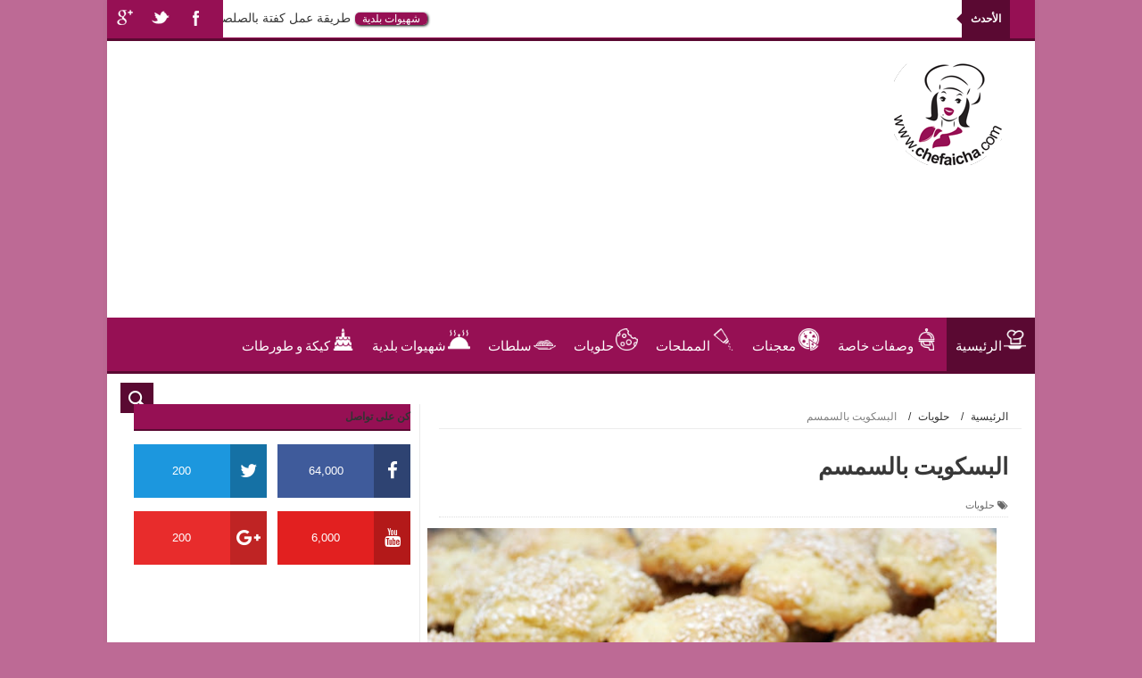

--- FILE ---
content_type: text/html; charset=UTF-8
request_url: http://www.chefaicha.com/2015/08/blog-post_40.html
body_size: 50073
content:
<!DOCTYPE html>
<html dir='rtl' xmlns='http://www.w3.org/1999/xhtml' xmlns:b='http://www.google.com/2005/gml/b' xmlns:data='http://www.google.com/2005/gml/data' xmlns:expr='http://www.google.com/2005/gml/expr'>
<head>
<link href='https://www.blogger.com/static/v1/widgets/2370241452-css_bundle_v2_rtl.css' rel='stylesheet' type='text/css'/>
<!--[if lt IE 9]> <script src="http://html5shiv.googlecode.com/svn/trunk/html5.js"> </script> <![endif]-->
<meta content='width=device-width,initial-scale=1,minimum-scale=1,maximum-scale=1' name='viewport'/>
<meta content='text/html;charset=UTF-8' http-equiv='Content-Type'/>
<meta content='IE=edge,chrome=1' http-equiv='X-UA-Compatible'/>
<meta content='text/html; charset=UTF-8' http-equiv='Content-Type'/>
<meta content='blogger' name='generator'/>
<link href='http://www.chefaicha.com/favicon.ico' rel='icon' type='image/x-icon'/>
<link href='http://www.chefaicha.com/2015/08/blog-post_40.html' rel='canonical'/>
<link rel="alternate" type="application/atom+xml" title="شهيوات عائشة - Atom" href="http://www.chefaicha.com/feeds/posts/default" />
<link rel="alternate" type="application/rss+xml" title="شهيوات عائشة - RSS" href="http://www.chefaicha.com/feeds/posts/default?alt=rss" />
<link rel="service.post" type="application/atom+xml" title="شهيوات عائشة - Atom" href="https://www.blogger.com/feeds/7590842231464869445/posts/default" />

<link rel="alternate" type="application/atom+xml" title="شهيوات عائشة - Atom" href="http://www.chefaicha.com/feeds/4392135594273727096/comments/default" />
<!--Can't find substitution for tag [blog.ieCssRetrofitLinks]-->
<link href='https://blogger.googleusercontent.com/img/b/R29vZ2xl/AVvXsEjITxk44GZkkg09qIhVgtbpPfuonPK_52LuKh0fYkodqEtzmxyU4v7kQOF3RoWyGO-wsPB0JJHlCVPhxiPShY7U0ayrZgV6fiBU2y1KTqKUPbHK59E9kYyTA2JylD4hGLtgzslAbjwApA3Q/s640/%25D8%25A7%25D9%2584%25D8%25A8%25D8%25B3%25D9%2583%25D9%2588%25D9%258A%25D8%25AA-%25D8%25A8%25D8%25A7%25D9%2584%25D8%25B3%25D9%2585%25D8%25B3%25D9%2585.jpg' rel='image_src'/>
<meta content='http://www.chefaicha.com/2015/08/blog-post_40.html' property='og:url'/>
<meta content='البسكويت بالسمسم' property='og:title'/>
<meta content='أطباق,مأكولات و وصفات الطبخ سهلة . شهيوات عائشة لتعلم الطبخ العربي والطبخ الاجنبي' property='og:description'/>
<meta content='https://blogger.googleusercontent.com/img/b/R29vZ2xl/AVvXsEjITxk44GZkkg09qIhVgtbpPfuonPK_52LuKh0fYkodqEtzmxyU4v7kQOF3RoWyGO-wsPB0JJHlCVPhxiPShY7U0ayrZgV6fiBU2y1KTqKUPbHK59E9kYyTA2JylD4hGLtgzslAbjwApA3Q/w1200-h630-p-k-no-nu/%25D8%25A7%25D9%2584%25D8%25A8%25D8%25B3%25D9%2583%25D9%2588%25D9%258A%25D8%25AA-%25D8%25A8%25D8%25A7%25D9%2584%25D8%25B3%25D9%2585%25D8%25B3%25D9%2585.jpg' property='og:image'/>
<title>
البسكويت بالسمسم - شهيوات عائشة
</title>
<!-- كلمات البحث والوصف للسيو -->
<meta content='شهيوات,شيف عائشة,شهيوات مغربية,شهيوات بلادي,شهيوات سهلة,شهيوات رمضان,شهيوات عائشة,chhiwat,chhiwat aicha,chhiwat mghribia,chhiwati,chhiwat ramadan,2016,2017,wasafat sahla,chhiwat chomicha,chomicha,halawyat,halawyat sahla,bghrir,kika,sabli,chbakya,chef aicha' name='keywords'/>
<!-- نهاية كلمات البحث والسيو -->
<meta content='البسكويت بالسمسم' property='og:title'/>
<meta content='http://www.chefaicha.com/2015/08/blog-post_40.html' property='og:url'/>
<meta content='article' property='og:type'/>
<meta content='https://blogger.googleusercontent.com/img/b/R29vZ2xl/AVvXsEjITxk44GZkkg09qIhVgtbpPfuonPK_52LuKh0fYkodqEtzmxyU4v7kQOF3RoWyGO-wsPB0JJHlCVPhxiPShY7U0ayrZgV6fiBU2y1KTqKUPbHK59E9kYyTA2JylD4hGLtgzslAbjwApA3Q/s640/%25D8%25A7%25D9%2584%25D8%25A8%25D8%25B3%25D9%2583%25D9%2588%25D9%258A%25D8%25AA-%25D8%25A8%25D8%25A7%25D9%2584%25D8%25B3%25D9%2585%25D8%25B3%25D9%2585.jpg' property='og:image'/>
<meta content='شهيوات عائشة' property='og:site_name'/>
<meta content='http://www.chefaicha.com/' name='twitter:domain'/>
<meta content='البسكويت بالسمسم' name='twitter:title'/>
<meta content='summary_large_image' name='twitter:card'/>
<meta content='https://blogger.googleusercontent.com/img/b/R29vZ2xl/AVvXsEjITxk44GZkkg09qIhVgtbpPfuonPK_52LuKh0fYkodqEtzmxyU4v7kQOF3RoWyGO-wsPB0JJHlCVPhxiPShY7U0ayrZgV6fiBU2y1KTqKUPbHK59E9kYyTA2JylD4hGLtgzslAbjwApA3Q/s640/%25D8%25A7%25D9%2584%25D8%25A8%25D8%25B3%25D9%2583%25D9%2588%25D9%258A%25D8%25AA-%25D8%25A8%25D8%25A7%25D9%2584%25D8%25B3%25D9%2585%25D8%25B3%25D9%2585.jpg' name='twitter:image'/>
<meta content='البسكويت بالسمسم' name='twitter:title'/>
<!-- أدناه غير معرف التطبيق في تويتر وفيسبوك -->
<meta content='Facebook App ID here' property='fb:app_id'/>
<meta content='Facebook Admin ID here' property='fb:admins'/>
<meta content='@username' name='twitter:site'/>
<meta content='@username' name='twitter:creator'/>
<link href='http://fonts.googleapis.com/css?family=Fjalla+One' rel='stylesheet' type='text/css'/>
<link href='//maxcdn.bootstrapcdn.com/font-awesome/4.5.0/css/font-awesome.min.css' rel='stylesheet'/>
<link href='http://fonts.googleapis.com/css?family=Open+Sans:400,700,400italic|Archivo+Narrow:400,700,400italic|Oswald:400italic,700italic,400,700&subset=latin' media='all' rel='stylesheet' type='text/css'/>
<link href='https://www.blogger.com/static/v1/widgets/1535467126-widget_css_2_bundle.css' rel='stylesheet' type='text/css'/>

    <style type="text/css"><!-- /* 
    
<style id='page-skin-1' type='text/css'><!--
/*
-----------------------------------------------
المصمم : www.eurocizia.com
----------------------------------------------- */
html,body,div,span,applet,object,iframe,h1,h2,h3,h4,h5,h6,p,blockquote,pre,a,abbr,acronym,address,big,cite,code,del,dfn,em,img,ins,kbd,q,s,samp,small,strike,strong,sub,sup,tt,var,b,u,i,center,dl,dt,dd,ol,ul,li,fieldset,form,label,legend,table,caption,tbody,tfoot,thead,tr,th,td,article,aside,canvas,details,embed,figure,figcaption,footer,header,hgroup,menu,nav,output,ruby,section,summary,time,mark,audio,video{margin:0;padding:0;border:0;font-size:100%;font:inherit;vertical-align:baseline;}
/* HTML5 display-role reset for older browsers */
article,aside,details,figcaption,figure,footer,header,hgroup,menu,nav,section{display:block;}body{line-height:1;display:block;}*{margin:0;padding:0;}html{display:block;}ol,ul{list-style:none;}blockquote,q{quotes:none;}blockquote:before,blockquote:after,q:before,q:after{content:&#39;&#39;;content:none;}table{border-collapse:collapse;border-spacing:0;}
/* FRAMEWORK */
.navbar,.post-feeds,.feed-links{display:none;
}
.section,.widget{margin:0 0 0 0;padding:0 0 0 0;
}
strong,b{font-weight:bold;
}
cite,em,i{font-style:italic;
}
a:link{color:#383838;text-decoration:none;outline:none;transition:all 0.25s;-moz-transition:all 0.25s;-webkit-transition:all 0.25s;
}
a:visited{color:#333333;text-decoration:none;
}
a:hover{color:#5A0932;text-decoration:none;
}
a img{border:none;border-width:0;outline:none;
}
abbr,acronym{
}
sup,sub{vertical-align:baseline;position:relative;top:-.4em;font-size:86%;
}
sub{top:.4em;}small{font-size:86%;
}
kbd{font-size:80%;border:1px solid #999;padding:2px 5px;border-bottom-width:2px;border-radius:3px;
}
mark{background-color:#ffce00;color:black;
}
p,blockquote,pre,table,figure,hr,form,ol,dl{margin:1.5em 0;
}
hr{height:1px;border:none;background-color:#666;
}
body#layout .widget-content {
border: 1px solid #CCC;
color: #666;
height: 3.3em;
line-height: 1em;
overflow: visible !important;
padding: 5px;
position: relative;
text-align: center;
}
/* heading */
h1,h2,h3,h4,h5,h6{font-weight:bold;line-height:normal;margin:0 0 0.6em;
}
h1{font-size:200%
}
h2{font-size:180%
}
h3{font-size:160%
}
h4{font-size:140%
}
h5{font-size:120%
}
h6{font-size:100%
}
/* list */
ol{list-style:decimal outside
}
ul{list-style:disc outside
}
dt{font-weight:bold
}
dd{margin:0 2em .5em 0}
/* form */
input,button,select,textarea{font:inherit;font-size:100%;line-height:normal;vertical-align:baseline;
}
textarea{display:block;-webkit-box-sizing:border-box;-moz-box-sizing:border-box;box-sizing:border-box;
}
/* code blockquote */
pre,code{font-family:&quot;Courier New&quot;,Courier,Monospace;color:inherit;
}
pre{white-space:pre;word-wrap:normal;overflow:auto;
}
.post-body blockquote {
background: url(https://blogger.googleusercontent.com/img/b/R29vZ2xl/AVvXsEhmf26sTD4T53dP2aGhKKFOy1UO9G5jaR3OujZ00auX7q9cqmajlmFx0VfqlN2z241yECtgaqsSYaX9oDRZuaY3l64KngougnCvf0tOdGtnZhsCLDSQHSkG_QLhzsuby9A_W4tFKBiTw7YA/s50/quote.png) no-repeat scroll right 18px transparent;
font-family: Monaco,Georgia,&quot;
font-size: 100%;
font-style: italic;
line-height: 22px;
margin:20px 20px 30px 0;
min-height: 60px;
padding:0 60px 0 0;
}
.post-body h3 {
background: #961054;
padding-right: 27px;
margin-left: -20px;
margin-right: -28px;
color: white;
}
/* table */
.post-body table[border=&quot;1&quot;] th, .post-body table[border=&quot;1&quot;] td, .post-body table[border=&quot;1&quot;] caption{border:1px solid;padding:.2em .5em;text-align:right;vertical-align:top;
}
.post-body table.tr-caption-container {border:1px solid #e5e5e5;
}
.post-body th{font-weight:bold;
}
.post-body table[border=&quot;1&quot;] caption{border:none;font-style:italic;
}
.post-body table{
}
.post-body td, .post-body th{vertical-align:top;text-align:right;font-size:13px;padding:3px 5px;border:1px solid #e5e5e5;
}
.post-body th{background:#f0f0f0;
}
.post-body table.tr-caption-container td {border:none;padding:8px;
}
.post-body table.tr-caption-container, .post-body table.tr-caption-container img, .post-body img {max-width:100%;height:auto;
}
.post-body td.tr-caption {color:#666;font-size:80%;padding:0px 8px 8px !important;
}
img {
max-width:100%;
height:auto;
border:0;
}
table {
max-width:100%;
}
.clear {
clear:both;
}
.clear:after {
visibility:hidden;
display:block;
font-size:0;
content:" ";
clear:both;
height:0;
}
body#layout div#header-left {
width: 60%;
}
body#layout .stylebox {
float: right;
width: 43%;
margin: 0 0;
}
body#layout #beakingnews {
height: inherit;
}
body#layout .top-menu {
height: inherit;
}
body#layout #mywrapper {
width: 65%;
}
body#layout #post-wrapper {
width: 60%;
float: right;
}
body#layout #sidebar-narrow {
width: 20%;
}
body#layout div#main {
width: 100%;
}
body#layout #bottombar .right {
float: right;
width: 22%;
}
body#layout #bottombar .center {
float: right;
width: 22%;
}
body#layout #bottombar .center1 {
float: right;
width: 22%;
}
body#layout #bottombar .left{
float: right;
width: 22%;
}
body#layout #outer-wrapper {
margin: 60px auto 0;
}
body {
background: #BD6A95;/*background: #961054 url(https://blogger.googleusercontent.com/img/b/R29vZ2xl/AVvXsEiKiEW_aAB9RkJh72CyuK_isx_Z-14YnxQNHUSDevQg9b_WtUSY-d_5AAe6OJPmsBhBWKPj3TeZZg3FvF96htMN2im1dgCkoG7IxTNb-FZ9FlqT0GQy-7kQmCsf_S0TSSUPuULFgcTKSP4O/s1600-r/bg1.png) repeat scroll top left;*/
margin:0 0 0 0;
padding:0 0 0 0;
color: #333333;
font: normal normal 13px Arial, sans-serif;
text-align: right;
}
/* outer-wrapper */
#outer-wrapper {
background:#ffffff;
max-width:1040px;
margin:0px auto 0;
box-shadow: 0px 0px 5px rgba(80, 80, 80, 0.1);
overflow:hidden;
}
/* NAVIGATION MENU */
.top-menu {
font: normal normal 12px Arial, sans-serif;
margin: 0 auto;
height: 43px;
background: #961054;
overflow: hidden;
padding: 0 28px 0 0;
border-bottom: 3px solid #5A0932;
}
.top-menu1 {
font:normal normal 12px Arial, sans-serif;
margin:0 auto;
height:43px;
overflow:hidden;
padding: 11px 0px 0;
}
.menubar {
list-style-type:none;
margin:0 0 0 0;
padding:0 0 0 0;
}
.menubar li {
display:block;
float:right;
line-height:38px;
margin:0 0 0 0;
padding:0 0 0 0;
border-left:1px solid #FFF;
}
.menubar li a {
background: #961054;
color: #E0E0E0;
display: block;
padding: 0 12px;
}
.menubar li a:hover {
background:#5A0932;
}
ul.socialbar {
height:38px;
margin:0 0 0 0;
padding:0 0;
float:left;
}
ul.socialbar li {
display:inline-block;
list-style-type:none;
float:left;
margin:0 0;
padding:0 0;
border-left:none;
}
/* HEADER WRAPPER */
#header-wrapper {
margin:0 auto;
overflow:hidden;
padding: 0 20px;
min-height: 150px;
}
.header {
float:right;
width:25.7%;
max-width:257px;
margin: 0px 0 -5PX;
}
.header h1.title,.header p.title {
font:normal bold 60px Fjalla One, Arial, Helvetica, sans-serif;
margin:0 0 0 0;
text-transform:uppercase;
}
.header .description {
color:#555555;
}
.header a {
color:#333333;
}
.header a:hover {
color:#999;
}
.header img {
display:block;
padding: 0px 0 0px;
}
.header-left {
float: left;
padding: 0;
overflow: hidden;
margin:30px 0 0 0px;
width:728px;max-width: 100%;max-height:90px;
}
.header-left img {
display:block;
}
/*----navi-----*/
#nav {
font: normal bold 12px Arial, sans-serif;
text-transform: uppercase;
height: 59px;
line-height: 50px;
padding: 0 28px;
background: #F4F4F4;
border-top: 1px solid #E5E5E5;
border-bottom: 1px solid #E5E5E5;
}
#main-nav {
margin: 0 auto;
width: 1040px;
height: 60px;
background: #961054;
border-bottom: 3px solid #5A0932;
}
#main-nav .menu-alert{
float:right;
padding:18px 10px 0 0;
font-style:italic;
color:#FFF;
}
#top-menu-mob , #main-menu-mob{ display:none; }
#main-nav ul li {
text-transform: uppercase;
font-family: 'Droid Sans', sans-serif;
font-size:16px;
position: relative;
display: inline-block;
float: right;
height:60px;
}
#main-nav ul li:last-child a{border-left:0 none;}
#main-nav ul li a {
display: inline-block;
height: 60px;
line-height: 60px;
text-decoration: none;
color: #fff;
font-family: Oswald,sans-serif;
text-transform: uppercase;
font-size: 15px;
cursor: pointer;
font-weight: 400;
line-height: 60px;
margin: 0;
padding: 0 10px;
}
#main-nav ul li a.active {
background: #5A0932;
}
#main-nav ul li a .sub-indicator{}
#main-nav ul li a:hover {}
#main-nav ul ul{
display: none;
padding: 0;
position: absolute;
top: 60px;
width: 180px;
z-index: 99999;
float: right;
background: #961054;
}
#main-nav ul ul li, #main-nav ul ul li:first-child {
background: none !important;
z-index: 99999;
min-width: 180px;
border: 0 none;
font-size: 15px;
height: auto;
margin: 0;
}
#main-nav ul ul li:first-child ,#main-nav ul li.current-menu-item ul li:first-child,
#main-nav ul li.current-menu-parent ul li:first-child,#main-nav ul li.current-page-ancestor ul li:first-child { border-top:0 none !important;}
#main-nav ul ul ul ,#main-nav ul li.current-menu-item ul ul, #main-nav ul li.current-menu-parent ul ul, #main-nav ul li.current-page-ancestor ul ul{left: auto;right: 100%; top: 0 !important; z-index: 99999; }
#main-nav ul.sub-menu a ,
#main-nav ul ul li.current-menu-item a,
#main-nav ul ul li.current-menu-parent a,
#main-nav ul ul li.current-page-ancestor a{
border: 0 none;
background: none !important;
height: auto !important;
line-height: 1em;
padding: 10px 10px;
width: 160px;
display: block !important;
margin-left: 0 !important;
z-index: 99999;
color: #fff !important;
}
#main-nav ul li.current-menu-item ul a,
#main-nav ul li.current-menu-parent ul a,
#main-nav ul li.current-page-ancestor ul a{ color:#eee !important; text-shadow:0 1px 1px #222 !important;}
#main-nav ul li:hover > a, #main-nav ul :hover > a { background: #5A0932 ;}
#main-nav ul ul li:hover > a,
#main-nav ul ul :hover > a {background: #5A0932 !important; padding-right:15px !important;padding-left:5px !important;}
#main-nav ul li:hover > ul {display: block;}
#main-nav ul li.current-menu-item,
#main-nav ul li.current-menu-parent,
#main-nav ul li.current-page-ancestor{
margin-top:0;
height:50px;
border-right:0 none !important;
}
#main-nav ul li.current-menu-item ul.sub-menu a, #main-nav ul li.current-menu-item ul.sub-menu a:hover,
#main-nav ul li.current-menu-parent ul.sub-menu a, #main-nav ul li.current-menu-parent ul.sub-menu a:hover
#main-nav ul li.current-page-ancestor ul.sub-menu a, #main-nav ul li.current-page-ancestor ul.sub-menu a:hover{background: none !important;}
#main-nav ul li.current-menu-item a, #main-nav ul li.current-menu-item a:hover,
#main-nav ul li.current-menu-parent a, #main-nav ul li.current-menu-parent a:hover,
#main-nav ul li.current-page-ancestor a, #main-nav ul li.current-page-ancestor a:hover{
background:$(maincolor);
text-shadow:0 1px 1px #b43300;
color:#FFF;
height:50px;
line-height:50px;
border-right:0 none !important;
}
#main-nav ul.sub-menu li.current-menu-item,#main-nav ul.sub-menu li.current-menu-item a,
#main-nav li.current-menu-item ul.sub-menu a,#main-nav ul.sub-menu li.current-menu-parent,
#main-nav ul.sub-menu li.current-menu-parent a,#main-nav li.current-menu-parent ul.sub-menu a,
#main-nav ul.sub-menu li.current-page-ancestor,#main-nav ul.sub-menu li.current-page-ancestor a,
#main-nav li.current-page-ancestor ul.sub-menu a{height:auto !important; line-height: 12px;}
#main-nav ul li.menu-item-home ul li a,
#main-nav ul ul li.menu-item-home a,
#main-nav ul li.menu-item-home ul li a:hover{
background-color:transparent !important;
text-indent:0;
background-image:none !important;
height:auto !important;
width:auto;
}
#main-menu-mob,#top-menu-mob{
background: #222;
width: 710px;
padding: 5px;
border: 1px solid #000;
color:#DDD;
height: 27px;
margin:13px 10px 0 0;
}
#top-menu-mob{
width: 350px;
margin:2px 0 0 0;
}
#main-nav.fixed-nav{
position:fixed;
top:0;
right:0;
width:100% !important;
z-index:999;
opacity:0.9;
-webkit-box-shadow: 0 5px 3px rgba(0, 0, 0, .1);
-moz-box-shadow: 0 5px 3px rgba(0, 0, 0, .1);
box-shadow: 0 5px 3px rgba(0, 0, 0, .1);
}
/* CONTENT WRAPPER */
#content-wrapper {
background-color:transparent;
margin: 0 auto;
padding: 15px 30px 0;
word-wrap:break-word;
margin-top: 1px;
}
.largebanner {
background:#fff;
border-left:1px solid #e5e5e5;
border-bottom:1px solid #e5e5e5;
border-right:1px solid #e5e5e5;
}
.largebanner .widget {
padding:15px 14px;
overflow:hidden;
}
.largebanner img, .largebanner iframe{
display:block;
max-width:100%;
border:none;
overflow:hidden;
}
/* POST WRAPPER */
#post-wrapper {
background:transparent;
float:left;
width:640px;
max-width:640px;
margin:0 0 10px;
}
.post-container {
padding:0px 0 0 0px;
}
.breadcrumbs {font-size: 90%;
height: 16px;
margin-bottom: 10px;
margin-top: 1px;
overflow: hidden;
padding: 5px;
margin-right: -15px;
border-bottom: 1px solid #ECECEC;}
.breadcrumbs > span {padding:10px 10px 10px 5px;}
.breadcrumbs > span:last-child {background: none repeat scroll 0 0 transparent;color: #808080;}
.breadcrumbs a {color: #333333;}
.class1 {
background:#F8EEF3 !important;
padding:15px 10px 15px !important;
}
.post {
background:#FFF;
margin:0 0 15px;
padding:15px 0;
border-bottom: 1px solid #E2E2E2;
}
.post-body {
line-height:1.6em;
}
h2.post-title, h1.post-title {
font:normal normal 20px Fjalla One, Helvetica, Arial, sans-serif;
}
h2.post-title a, h1.post-title a, h2.post-title, h1.post-title {
color: #961054;
font-weight: bold;
}
h2.post-title a:hover, h1.post-title a:hover {
color:#0072C6;
}
.img-thumbnail {
background:#fbfbfb url(https://blogger.googleusercontent.com/img/b/R29vZ2xl/AVvXsEirM8RYPyCD8Ge_GWcFAsvr18d18xM8qAcdLfJKCUlG4cKPd4czCVVn5EzH0t0CudiTZdIoj_MsuqD95wIKvb_0zw01_V805YIrcU3afNOvK4xz4vCskBKeXe1CH00yROZ3E_LKZBta7D8e/w200-c-h140/no-image.png) no-repeat center center;
position:relative;
float:right;
width:200px;
height:150px;
margin:0 0 0 15px;
}
.img-thumbnail img {
width:200px;
height:150px;
}
span.rollover {
}
span.rollover:before {
content:"";
position: absolute;
width:24px;
height:24px;
margin:-12px;
top:50%;
right:50%;
}
span.rollover:hover {
opacity: .7;
-o-transition:all 1s;
-moz-transition:all 1s;
-webkit-transition:all 1s;
}
.post-info {
background: transparent;
margin: 0 0 12px;
color: #666666;
font-size: 11px;
padding: 5px 0;
border-bottom: 1px dotted #dedede;
}
.post-info a {
display:inline-block;
color:#666666;
}
.author-info, .time-info, .comment-info, .label-info, .review-info {
margin-left:12px;
display:inline;
}
.author-info, .time-info{
display:none;
}
a.readmore {
display:inline-block;
margin:15px 0 0;
background-color:#A22C68;
border:1px solid #dddddd;
padding:0px 10px;
line-height:26px;
color:#ffffff;
font-size:11px;
font-weight:bold;
text-transform:uppercase;
float:right;
}
a.readmore:hover , a.post-sharebtn:hover  {
color:#FFF;
text-decoration: underline;
}
/* Page Navigation */
.pagenavi {
clear:both;
margin:-5px 0 10px;
text-align:center;
font-size:11px;
font-weight:bold;
text-transform:uppercase;
}
.pagenavi span,.pagenavi a {
padding:6px 10px;
margin-left:3px;
display:inline-block;
color:$(readmore.color);
background-color:$(readmore.background.color);
border: 1px solid $(readmore.border.color);
}
.pagenavi .current, .pagenavi .pages, .pagenavi a:hover {
border: 1px solid $(readmore.hover.color);
}
.pagenavi .pages {
display:none;
}
/* SIDEBAR WRAPPER */
#sidebar-wrapper {
background:transparent;
float:left;
width:33%;
max-width:310px;
margin:0 auto;
border-right: 1px solid #eaeaea;
padding-right: 10px;
}
.sidebar-container {
padding:0px 0;
}
.sidebar h2, .panel h2 {
font: normal bold 12px Arial, sans-serif;
color: #333333;
margin:0 0 10px 0;
padding: 7px 0px;
text-transform: uppercase;
position: relative;
border-bottom: 2px solid #5A0932;
background: #961054;
}
#sidebar1 h2 span,#sidebar h2 span{
border-bottom: 2px solid #5A0932;
bottom: -2px;
padding: 7px;
color: #FFFFFF;
background: #5A0932;
}
#sidebar-narrow h2 span,#sidebar-narrow h2 span{
border-bottom: 2px solid #5A0932;
bottom: -2px;
padding: 7px;
color: #FFFFFF;
background: #5A0932;
}
#bottombar h2 span {
border-bottom: 3px solid #5A0932;
bottom: -2px;
padding: 6px;
color: #fff;
}
#sidebar1 h2 span:after,#related-posts h2 span:after,#sidebar h2 span:after,#bottombar h2 span:after,#sidebar-narrow h2 span:after {
content: no-close-quote;
position: absolute;
width: 0px;
height: 0px;
bottom: -6px;
right: 22px;
border-right: 6px solid rgba(0, 0, 0, 0);
border-left: 6px solid rgba(0, 0, 0, 0);
border-top: 6px solid #5A0932;
}
.sidebar h2:after, .panel h2:after {
content: " ";
width:90px;
height: 0px;
position: absolute;
right: 0;
bottom: -2px;
}
.sidebar .widget {
margin:0 0 20px;
}
.sidebar ul, .sidebar ol {
list-style-type:none;
margin:0 0 0 0;
padding:0 0 0 0;
}
.sidebar li {
margin:5px 0;
padding:0 0 0 0;
}
/* Recent Post */
.recent-post-title2 {
margin: 18px 0 -13px;
padding: 0;
position: relative;
border-bottom: 8px solid #961054;
}
.recent-post-title2 h2 {
font: normal bold 14px Arial, sans-serif;
height: 22px;
line-height: 22px;
margin: 0 0;
padding: 4px 10px;
background: #5A0932;
color: #474747;
display: inline-block;
}
div.recent-post-title2 a {
font-weight: bold;
font-size: 16px;
padding: 0 20px;
color: white;
}
div.recent-post-title2:after {
content: no-close-quote;
position: absolute;
width: 0px;
height: 0px;
bottom: 0px;
right: 138px;
/* border-right: 29px solid rgba(0, 0, 0, 0); */
border-left: 19px solid rgba(0, 0, 0, 0);
/* border-top: 30px solid #5A0932; */
border-bottom: 30px solid #5A0932;
}
.recent-post-title {
margin: 0 0 15px;
padding: 0;
position: relative;
border-bottom: 2px solid #5A0932;
background:#961054;
}
div.recent-post-title:after {
content: no-close-quote;
position: absolute;
width: 0px;
height: 0px;
bottom: -6px;
right: 22px;
border-right: 6px solid rgba(0, 0, 0, 0);
border-left: 6px solid rgba(0, 0, 0, 0);
border-top: 6px solid #5A0932;
}
.recent-post-title h2 {
font: normal bold 14px Arial, sans-serif;
height: 22px;
line-height: 22px;
margin: 0 0;
padding:4px 10px;
background: #5A0932;
color: #474747;
display: inline-block;
}
.recent-post-title h2 a {
color:#fff;
}
.stylebox {
float:right;
width:50%;
margin:0 0;
}
.stylebox .widget {
padding:0 0 15px 15px;
}
.stylebox .widget-content {
background:#ffffff;
}
.stylebox ul {
list-style-type:none;
margin:0 0 0 0;
padding:0 0 0 0;
}
.stylebox1 {
float:right;
width:100%;
margin:0 0;
}
.stylebox1 .widget {
padding:0 0 15px 0px;
}
.stylebox1 .widget-content {
background:#ffffff;
}
.stylebox1  ul {
list-style-type:none;
margin:0 0 0 0;
padding:0 0 0 0;
}
/* Recent Post */
ul.xpose_thumbs {
margin:0 0 0 0;
}
ul.xpose_thumbs li {
font-size:12px;
min-height:68px;
padding-bottom: 5px;
}
ul.xpose_thumbs .xpose_thumb {
position:relative;
background:#fbfbfb;
margin:3px 0 10px 0;
width:100%;
height:50px;
padding-bottom:46%;
overflow:hidden;
}
ul.xpose_thumbs .xpose_thumb img {
height:auto;
width:100%;
object-fit: cover;
}
ul.xpose_thumbs1 {
margin:0 0 0 0;
width:48%;
float:right;
}
ul.xpose_thumbs1 li {
font-size:12px;
min-height:68px;
}
ul.xpose_thumbs1 .xpose_thumb {
position:relative;
background:#fbfbfb;
margin:0px 0 10px 0;
width:100%;
overflow:hidden;
}
ul.xpose_thumbs1 .xpose_thumb img {
height:320px;
width:100%;
object-fit: cover;
}
ul.xpose_thumbs2 {
font-size:13px;
}
ul.xpose_thumbs2 li {
padding:0 0;
min-height:66px;
font-size:11px;
margin: 0 0 8px;
padding: 0 0 8px;
border-bottom:1px dotted #e5e5e5;
}
ul.xpose_thumbs2 .xpose_thumb2 {
background:#fbfbfb;
float:right;
margin:3px 0 0 8px;
height:70px;
width:70px;
}
ul.xpose_thumbs2 .xpose_thumb2 img {
height:70px;
width:70px;
}
span.xpose_title {
font:normal normal 16px Fjalla One, Helvetica, Arial, sans-serif;
display:block;
margin:0 0 5px;
line-height:1.4em;
}
span.xpose_title2 {
font-size:17px;
}
span.xpose_title2 a {
color: #961054;
font-weight: bold;
}
span.rp_summary2 {
color: #5C5C5C;
font-size: 11px;
}
span.rp_summary {
display:block;
margin:6px 0 0;
color:#666666;
}
span.xpose_meta {
background:transparent;
display:block;
font-size:11px;
color:#aaa;
}
span.xpose_meta a {
color:#aaa !important;
display:inline-block;
}
span.xpose_meta_date, span.xpose_meta_comment, span.xpose_meta_more  {
display:inline-block;
margin-left:8px;
}
span.xpose_meta_date:before {
content: "\f133";
font-family: FontAwesome;
font-style: normal;
font-weight: normal;
text-decoration: inherit;
padding-left:4px;
}
span.xpose_meta_comment:before  {
content: "\f086";
font-family: FontAwesome;
font-style: normal;
font-weight: normal;
text-decoration: inherit;
padding-left:4px;
}
span.xpose_meta_more:before {
content: "\f0a9";
font-family: FontAwesome;
font-style: normal;
font-weight: normal;
text-decoration: inherit;
padding-left:4px;
}
ul.xpose_thumbs2 li a:hover, ul.xpose_thumbs li a:hover {
color:#5A0932;
}
ul.xpose_thumbs22 {
font-size:13px;
width:50%;
float:left;
}
ul.xpose_thumbs22 li {
padding:0 0;
min-height:66px;
font-size:11px;
margin: 0 0 8px;
padding: 0 0 8px;
border-bottom:1px dotted #e5e5e5;
}
ul.xpose_thumbs22 .xpose_thumb2 {
background:#fbfbfb;
float:right;
margin:3px 0 0 8px;
height:70px;
width:70px;
}
ul.xpose_thumbs22 .xpose_thumb2 img {
height:70px;
width:70px;
}
span.xpose_title {
font:normal normal 16px Fjalla One, Helvetica, Arial, sans-serif;
display:block;
margin:0 0 5px;
line-height:1.4em;
}
span.xpose_title2 {
font-size:17px;
}
span.rp_summary {
display:block;
margin:6px 0 0;
color:#666666;
}
div#author-box {
border: 1px solid #eee;
padding: 20px;
background: #FEBBDE;
}
span.xpose_meta {
background:transparent;
display:block;
font-size:11px;
color:#aaa;
}
span.xpose_meta a {
color:#aaa !important;
display:inline-block;
}
span.xpose_meta_date, span.xpose_meta_comment, span.xpose_meta_more  {
display:inline-block;
margin-left:8px;
}
span.xpose_meta_date:before {
content: "\f133";
font-family: FontAwesome;
font-style: normal;
font-weight: normal;
text-decoration: inherit;
padding-left:4px;
}
span.xpose_meta_comment:before  {
content: "\f086";
font-family: FontAwesome;
font-style: normal;
font-weight: normal;
text-decoration: inherit;
padding-left:4px;
}
span.xpose_meta_more:before {
content: "\f0a9";
font-family: FontAwesome;
font-style: normal;
font-weight: normal;
text-decoration: inherit;
padding-left:4px;
}
ul.xpose_thumbs22 li a:hover, ul.xpose_thumbs li a:hover {
color:#5A0932;
}
/* BOTTOMBAR */
#bottombar {
background: #961054;
overflow: hidden;
margin: 0 auto;
padding: 15px 28px;
color: #dddddd;
border-top: 4px solid #5A0932;
background-repeat: repeat;
background-size: inherit;
background-position: center top;
background-image: url('http://demo.themeum.com/wordpress/newedge/wp-content/uploads/2015/11/fooeter.png');
}
#bottombar .right {
float:right;
width:25%;
}
#bottombar .center {
float:right;
width:25%;
}
#bottombar .center1 {
float:right;
width:25%;
}
#bottombar .left {
float:right;
width:25%;
}
#bottombar .right .widget, #bottombar .center .widget ,#bottombar .center1 .widget{
margin:0 0 15px 15px;
}
#bottombar .left .widget {
margin: 0 0 15px 15px;
}
#bottombar h2 {
font:normal bold 13px Arial, sans-serif;
margin:0 0 10px 0;
padding:6px 0;
text-transform:uppercase;
position:relative;
border-bottom: 2px solid #FFF;
color:#eeeeee;
}
#bottombar ul, #bottombar ol {
list-style-type:none;
margin:0 0 0 0;
padding:0 0 0 0;
}
#bottombar li {
margin:5px 0;
padding:0 0 0 0;
}
#bottombar ul li:before {
color:#eeeeee !important;
}
#bottombar a {
-webkit-transition: all 0.2s ease;
transition: all 0.2s ease;
color: #fff;
}
#bottombar a:hover {
color:#ffffff;
}
/* FOOTER */
#footer-wrapper {
background:#5A0932;
margin:0 auto;
padding:0px 20px;
overflow:hidden;
color:#eeeeee;
font-size:12px;
}
.footer-right {
float:right;
margin:10px;
margin-top: 32px;
color: #949494;
}
.footer-left {
float:left;
margin:10px;
color: #949494;
}
#footer-wrapper a {
color:#b8b8b8;
}
#footer-wrapper a:hover {
color:#ffffff;
}
/* Tab Menu */
.set, .panel {
margin: 0 0;
}
.tabs .panel {
padding:0 0;
}
.tabs-menu {
border-bottom:3px solid #E73138;
padding: 0 0;
margin:0 0;
}
.tabs-menu li {
font:normal bold 12px Arial, sans-serif;
display: inline-block;
*display: inline;
zoom: 1;
margin:0 0 0 3px;
padding:10px;
background:#fff;
border:1px solid #e5e5e5;
border-bottom:none !important;
color:#333333;
cursor:pointer;
position:relative;
}
.tabs-menu .active-tab {
background:#E73138;
border:1px solid #E73138;
border-bottom:none !important;
color:#fff;
}
.tabs-content {
padding:10px 0;
}
.tabs-content .widget li {
float:none !important;
margin:5px 0;
}
.tabs-content .widget ul {
overflow:visible;
}
/* Custom CSS for Blogger Popular Post Widget */
.PopularPosts ul,
.PopularPosts li,
.PopularPosts li img,
.PopularPosts li a,
.PopularPosts li a img {
margin:0 0;
padding:0 0;
list-style:none;
border:none;
background:none;
outline:none;
}
.PopularPosts ul {
margin:.5em 0;
list-style:none;
color:black;
counter-reset:num;
}
.PopularPosts ul li img {
display:block;
margin:0 0 0 .5em;
width:65px;
height:65px;
float:right;
}
.PopularPosts ul li {
margin:0 10% .4em 0 !important;
padding:.5em 0em .8em .5em !important;
counter-increment:num;
position:relative;
}
.PopularPosts ul li:before,
.PopularPosts ul li .item-title a, .PopularPosts ul li a {
font-weight:bold;
color:#961054 !important;
text-decoration:none;
}
#bottombar .popular-posts li {
border-bottom: 1px solid #FFF;
margin-right: 4px !important;
}
#bottombar .PopularPosts ul li a {
-webkit-transition: all 0.2s ease;
transition: all 0.2s ease;
color: #fff!important;
}
/* Set color and level */
.PopularPosts ul li {margin-left:1% !important}
.PopularPosts .item-thumbnail {
margin:0 0 0 5px;
float: right;
}
.PopularPosts .item-snippet {
font-size:11.5px;
color: #5C5C5C;
}
#bottombar .PopularPosts .item-snippet {
color: #AD9F9F;
font-size: 12px;
}
.profile-img{
display:inline;
opaciry:10;
margin:0 0 3px 6px;
}
/* back to top */
#back-to-top {
background:#353738;
color:#ffffff;
padding:8px 10px;
font-size:24px;
border: 1px solid #4b4b4b;
}
.back-to-top {
position:fixed !important;
position:absolute;
bottom:20px;
right:15px;
z-index:999;
}
/* ==== Related Post Widget Start ==== */
#related-posts h2 > span{
border-bottom: 2px solid #5A0932;
bottom: -2px;
padding: 6px 10px;
background: #5A0932;
}
#related-posts{
float:right;
width:100%;
margin-bottom:40px;
}
#related-posts h2{
padding: 6px 0;
font: normal normal 18px Oswald;
text-transform: uppercase;
font: normal bold 12px;
text-align: right;
color: #fff;
margin-bottom: 5px;
border-bottom: 2px solid #5A0932;
background:#961054;
}
#related-posts a {
width: 205px;
text-decoration: none;
margin:0 0 7px 7px;
float: right;
}
#related-posts #r-title {
width:100%;
padding:8px 0px 20px;
color:#fff;
height:25px;
text-align:right;
margin:-59px 0px 0px 0px;
font: normal 14px Oswald;
line-height:20px;
background: rgba(35, 35, 35, 0.9);
opacity: 0.9;filter: alpha(opacity = 90);
}
#related-posts h8 {
padding-right: 14px;
display: inline-block;
}
#related-posts .related_img {
padding:0px;
width:100%;
height:150px;
}
#related-posts .related_img:hover{
opacity:.7;
filter:alpha(opacity=70);
-moz-opacity:.7;
-khtml-opacity:.7;
}
/* share buttons */
.share-buttons-box {
height: 67px;
background: url(https://blogger.googleusercontent.com/img/b/R29vZ2xl/AVvXsEgmlujZT9dzyFqqJ6axiRlHdX4qUHWms3u0i9D27quWqR0pFfeBk8Y-f3NUvuIqWcVwnQO8KrEBpRm2FDld-7dt8nyRJKPC78TgETFH35j2r0rs7AP1t88IrY-0Jl55qLrG3YBGlbudenYm/s1600/share.png) no-repeat 330px 10px;
margin:20px 0 15px;
overflow:hidden;
}
.share-buttons {
margin:0 0;
height:67px;
float:right;
}
.share-buttons .share {
float:right;
margin-left:10px;
display:inline-block;
}
/* error and search */
.status-msg-wrap {
font-size:120%;
font-weight:bold;
width:100%;
margin:20px auto;
}
.status-msg-body {
padding:20px 2%;
width:96%;
}
.status-msg-border {
border:1px solid #e5e5e5;
opacity:10;
width:auto;
}
.status-msg-bg {
background-color:#ffffff;
}
.status-msg-hidden {
padding:20px 2%;
}
#ArchiveList ul li:before {
content:"" !important;
padding-left:0px !important;
}
/* facebook comments */
.fb-comments{width: 100% !important;}
.fb-comments iframe[style]{width: 100% !important;}
.fb-like-box{width: 100% !important;}
.fb-like-box iframe[style]{width: 100% !important;}
.fb-comments span{width: 100% !important;}
.fb-comments iframe span[style]{width: 100% !important;}
.fb-like-box span{width: 100% !important;}
.fb-like-box iframe span[style]{width: 100% !important;
}
.rich-snippet {
padding:10px;
margin:15px 0 0;
border:3px solid #eee;
font-size:12px;
}
/*-------sidebar----------------*/
.sidebar-narrow{margin:0}
#sidebar-narrow .widget{margin-bottom:30px;}
#sidebar-narrow{float:left;width:160px;
border-left: 1px solid #eaeaea;
padding:0px 0px 0 9px;}
div#main {
width: 638px;
}
div#mywrapper {
float: right;
}
#sidebartab {
margin-bottom: 15px;
}
.tab-widget-menu {
height: 46px;
margin: 0;
padding:0px 2px 0 0;
}
#sidebartab .widget {
margin-bottom: 0;
padding-bottom: 0;
}
#sidebartab .h2title {
display: none;
}
#sidebartab .h2titlesmall {
display: none;
}
#sidebartab .widget-content {
box-shadow: none;
-moz-box-shadow: none;
-webkit-box-shadow: none;
border: 0;
}
.tab-widget-menu ul, .tab-widget-menu li {
list-style: none;
padding: 0;
margin: 0;
}
.tab-widget-menu li {
background: #961054;
bottom: -2px;
color: #FFF;
cursor: pointer;
float: right;
height: 38px;
line-height: 38px;
margin:-2px 0px 0 0px;
padding: 0;
position: relative;
text-align: center;
width: 33.3%;
z-index: 2;
}
.tab-widget-menu li.selected {
background: #5A0932;
border-width: 1px 1px 3px;
color: #FFF;
margin-top: -2px;
}
#sidebartab .h2title, #sidebartab h2 {
display: none;
}
#sidebartab .h2titlesmall, #sidebartab h2 {
display: none;
}
#sidebartab .widget-content img {
padding: 2px;
border: 1px solid lightGrey;
width: 75px;
height: 75px;
}
#sidebartab .popular-posts li {
background: none repeat scroll 0 0 transparent;
border-bottom: 1px solid #E9E9E9;
overflow: hidden;
padding: 10px 0;
}
.PopularPosts img:hover, #sidebartab .widget-content img:hover {
-khtml-opacity: 0.4;
-moz-opacity: 0.4;
opacity: 0.4;
}
#sidebarlab .sidebar li a:hover {
color: #fff;
background: #222;
}
.PopularPosts a {font-weight:bold;}
.tagcloud a {
background: #e4e4e4;
color: #888;
display: block;
float: right;
font-size: 14px!important;
line-height: 12px;
margin:0 0 2px 2px;
padding: 12px 17px;
}
.tagcloud2 a {
float: none;
}
.tagcloud a:link {
color: #888;
}
.tagcloud a:hover {
background: #5A0932;
color: #fff;
}
.tagcloud1 .Label a{
background: rgba(85, 85, 85, 0.52);
color: #888;
display: block;
float: right;
font-size: 14px!important;
line-height: 12px;
margin:0 0 2px 2px;
padding: 12px 17px;
}
.tagcloud1 a:link {
color: #888;
}
.tagcloud1 a:hover {
background: #5A0932;
color: #fff;
}
.showpageArea a {
clear:both;
margin:-5px 0 10px;
text-align:center;
font-size:11px;
font-weight:bold;
text-transform:uppercase;
}
.showpageNum a {
padding:6px 10px;
margin-left:3px;
display:inline-block;
color:#333333;
background-color:#ffffff;
border: 1px solid #dddddd;
}
.showpageNum a:hover {
border: 1px solid #aaaaaa;
}
.showpagePoint {
padding:6px 10px;
margin-left:3px;
display:inline-block;
color:#333333;
background-color:#ffffff;
border: 1px solid #aaaaaa;
}
.showpageOf {
display:none;
}
.showpage a {
padding:6px 10px;
margin-left:3px;
display:inline-block;
color:#333333;
background-color:#ffffff;
border: 1px solid #dddddd;
}
.showpage a:hover {
border: 1px solid #aaaaaa;
}
.showpageNum a:link,.showpage a:link {
text-decoration:none;
color:#666;
}
.button {
text-align: center;
width: 100%;
margin: 10px 0;
padding: 0;
font-size: 14px;
font-family: 'Tahoma', Geneva, Sans-serif;
color: #fff;
margin-right: 0em !important;
}
.button ul {
margin: 0;
padding: 0;
}
.button li {
display: inline-block;
margin: 10px 0;
padding: 0;
}
#Attribution1 {
height:0px;
visibility:hidden;
display:none
}
.author-avatar img{border:1px solid #961054;padding:4px;background:#fff;float:right;margin:0 0 5px 10px;border:50%;box-shadow:0 0 3px 0 #b5b5b5;-moz-box-shadow:0 0 3px 0 #b5b5b5;-webkit-box-shadow:0 0 3px 0 #b5b5b5}
#author-box h3 {
padding-bottom: 5px !important;
border-bottom: 1px solid #961054;
font-size: 18px;
font-family: Oswald,arial,Georgia,serif;
color: #961054;
background: none;
padding: 0;
margin: 0 0 0.6em;
}
author-description{
color:#961054;
}
.share-post {
font-size: 13px;
margin-top: 15px;
}
.share-post li {
float: right;
}
.share-post a {
display: block;
margin-left: 10px;
text-indent: -9999px;
margin-right: 12px;
background: url(https://blogger.googleusercontent.com/img/b/R29vZ2xl/AVvXsEhJVjpUA7YszPoR3bsimh1Kdn_AUjdo7dSQfeEpvoh6DJtZcJr8Vi1dhjE3MDRWp08IDmgI0WSTqVQOfYwmvZ7PO6rZKQt2d01W9jbuOCuRFWDUaZ1Pr2La7ZSaNGksCzbag_hmjWZQMi4/s1600/single-share.png) no-repeat;
-webkit-transition: opacity .2s;
-moz-transition: opacity .2s;
-o-transition: opacity .2s;
transition: opacity .2s;
}
.share-post a:hover {
opacity: .7;
}
.share-post
.facebook a {
width: 7px;
}
.share-post
.twitter a {
width: 18px;
background-position: -47px 0;
}
.share-post
.google a {
width: 14px;
background-position: -105px 0;
}
.share-post
.pinterest a {
width: 11px;
background-position: -159px 1px;
}
/*** Share Post Styling ***/
#share-post {
width: 100%;
overflow: hidden;
margin-top: 20px;
}
#share-post a {
display: block;
height: 32px;
line-height: 32px;
color: #fff;
float: right;
padding-left: 10px;
margin-left: 10px;
margin-bottom: 25px;
}
#share-post
.facebook {
background-color: #436FC9;
}
#share-post
.twitter {
background-color: #40BEF4;
}
#share-post
.google {
background-color: #EC5F4A;
}
#share-post
span {
display: block;
width: 32px;
height: 32px;
float: right;
margin-left: 10px;
background: url(https://blogger.googleusercontent.com/img/b/R29vZ2xl/AVvXsEhJVjpUA7YszPoR3bsimh1Kdn_AUjdo7dSQfeEpvoh6DJtZcJr8Vi1dhjE3MDRWp08IDmgI0WSTqVQOfYwmvZ7PO6rZKQt2d01W9jbuOCuRFWDUaZ1Pr2La7ZSaNGksCzbag_hmjWZQMi4/s1600/single-share.png) no-repeat;
}
#share-post
.facebook span {
background-color: #3967C6;
}
#share-post
.twitter span {
background-color: #26B5F2;
background-position: -72px 0;
}
#share-post
.google span {
background-color: #E94D36;
background-position: -144px 0;
}
/* Search Box
----------------------------------------------- */
#searchformfix{
float:left;
overflow:hidden;
/*position:relative;*/
margin-left: 15px;
margin-top: 6px;
}
#searchform{
margin:7px 0 0;
padding:0;
}
#searchform fieldset{
padding:0;
border:none;
margin:0;
}
#searchform input[type="text"]{
position: absolute;
left: 52px;
display: none;
background:#fff; border:none;
float:right; padding:0px 15px 0px 10px;
margin:0px; width:150px; height:34px;
line-height:34px;
transition:all 600ms cubic-bezier(0.215,0.61,0.355,1) 0s;
-moz-transition:all 300ms cubic-bezier(0.215,0.61,0.355,1) 0s;
-webkit-transition:all 600ms cubic-bezier(0.215,0.61,0.355,1) 0s;
-o-transition:all 600ms cubic-bezier(0.215,0.61,0.355,1) 0s; color:#585858}
#searchform input[type=text]:hover,#searchform input[type=text]:focus {width:200px;}
#searchform a{
background:url(https://blogger.googleusercontent.com/img/b/R29vZ2xl/AVvXsEgHla0QLu6BYxg1alNKY422HYDDElNjzL-GJald_kl_4VRLNpX4QjsuIi8xUyk6a7whAlR3MLhu-V8oitqF4jQKVc5CeSjayJ9FwuihXXOzn2JdAy7DWRG-sv3lMOBSq_vz5vDsR3J16Zt_/s1600/icon-search.png) center 9px no-repeat;
cursor:pointer;
margin:0;
padding:0;
width:37px;
height:34px;
line-height:34px;
background-color:#5A0932;
float:left;
}
input[type=submit]{
padding:4px 17px;
color:#ffffcolor:#585858;
text-transform:uppercase;
border:none;
font-size:20px;
background:url('https://blogger.googleusercontent.com/img/b/R29vZ2xl/AVvXsEhtwiZn33R7DbdnxbVWLGSqUcpwo8D4fiEMr5cBUQBDyrHTZ7EbyGZf0d8Aw7HCF3K8FOP7ZWo-js4Zy3mAjpGt5lYrrywEBFPlVazLa_cHa5k2Q1GKYOIUv2jkHRUkioJFjpl_owIiyH_n/s1600/gradient.png') bottom repeat-x;
cursor:pointer;
margin-top:10px;
float:right;
overflow:visible;
transition:all .3s linear;
-moz-transition:all .3s linear;
-o-transition:all .3s linear;
-webkit-transition:all .3s linear;
}
#searchform input[type=submit]:hover{
background-color:#333;
}
.selectnav {
display:none;
}
/*---Flicker Image Gallery-----*/
.flickr_plugin {
width: 100%;
}
.flickr_badge_image {
float: right;
height: 70px;
margin:8px 5px 0px 5px;
width: 70px;
}
.flickr_badge_image a {
display: block;
}
.flickr_badge_image a img {
display: block;
width: 100%;
height: auto;
-webkit-transition: opacity 100ms linear;
-moz-transition: opacity 100ms linear;
-ms-transition: opacity 100ms linear;
-o-transition: opacity 100ms linear;
transition: opacity 100ms linear;
}
.flickr_badge_image a img:hover {
opacity: .5;
}
div#act {
display: none;
}
#sidebar-narrow .list-label-widget-content li:before {
content: "\f02b";
font-family: fontawesome;
margin-left: 5px;
}
#sidebar-narrow .list-label-widget-content li {
display: block;
padding:0 0 8px 0;
position: relative;
}
#sidebar-narrow .list-label-widget-content li a {
color: #555555;
font-size: 13px;
font-weight: normal;
}
#sidebar-narrow .list-label-widget-content li a:first-child {
text-transform: capitalize;
}
#sidebar-narrow .list-label-widget-content li a:hover {
text-decoration: underline;
}
#sidebar-narrow .list-label-widget-content li span:last-child {
color: #949494;
font-size: 12px;
font-weight: bold;
position: absolute;
left: 0;
top: 0;
}
#sidebar-narrow .list-label-widget-content li:hover span:last-child {
text-decoration: underline;
}
/***** Social link*****/
ul.socialbar li,ul.socialbar li{
float: right;
margin-left: 0px;
margin-bottom:0px;
padding: 0px;
display:block;
width: auto;
background:#961054;
}
ul.socialbar li a, ul.socialbar li a, a.soc-follow {
display: block;
float: right;
margin: 0;
padding: 0;
width: 40px;
height: 43px;
margin-bottom:2px;
text-indent: -9999px;
-webkit-transition: all 0.3s ease 0s;
-moz-transition: all 0.3s ease 0s;
-ms-transition: all 0.3s ease 0s;
-o-transition: all 0.3s ease 0s;
transition: all 0.3s ease 0s;
}
a.soc-follow.dribbble {
background: url(https://blogger.googleusercontent.com/img/b/R29vZ2xl/AVvXsEi1lX4KoHB0NhOZgKnfZEKEYeWKA7PRaIuubaaB8GCjtzP6JEdkcswHWi7vbKlqum7vBIDTU-PoDX7Cz6WqVSb-gPtza91kufoL6vFJMCMSFaYF1erQFQE_hmr0JdiXjOjsDU1g9ovVxnM/s1600/dribbble.png) no-repeat 0 0;
}
a.soc-follow.dribbble:hover {
background-color: #ef5b92;
}
a.soc-follow.facebook {
background: url(https://blogger.googleusercontent.com/img/b/R29vZ2xl/AVvXsEhsymwkLjgl4UGesvTClZNH2VQV2IqvVxFlPKbA2CH0nnM49updkZB9D70gWcV7AatPOp9LbCdM93aVSlj8BcBs6lN2gkm_cZdIKp8u0xRbpYmsqLkOTTSV63Mct3skjtmerNyjyUmj4Po/h120/facebook.png) no-repeat 0 0;
}
a.soc-follow.facebook:hover{
background-color: #3b5998;
}
a.soc-follow.flickrs {
background: url(https://blogger.googleusercontent.com/img/b/R29vZ2xl/AVvXsEgvN0CfoKBeNeYZirHG3HdKIwDXzYXvLez56XVO934okFOCFnN5VYsBtTd89F-Ohd0-AtHhyphenhyphen7O1l6zPfI3ejakS4xtD6d101Pt90B_H3f3tQfD9CMtglYblEe9ANHyQexTFuiCXSGMh_aE/s1600/flickr.png) no-repeat 0 0;
}
a.soc-follow.flickrs:hover {
background-color: #f1628b;
}
a.soc-follow.googleplus {
background:url(https://blogger.googleusercontent.com/img/b/R29vZ2xl/AVvXsEjHGRJVeffR_CI0N9HpRZcWc5Zj7fYHc0vUJ5ZqnLUlXg-07f8HTt8e_PMIvht7WWNskRXh5JfN72gjSMLF27TEEsgx9ivVbwDus_KjysHXav0BvlxEwm-NJZt-gmWzCRHjKkLLpvwHVP8/h120/googleplus.png) no-repeat 0 0;
}
a.soc-follow.googleplus:hover {
background-color: #d94a39;
}
a.soc-follow.linkedin {
background: url(https://blogger.googleusercontent.com/img/b/R29vZ2xl/AVvXsEgA2vmdvmk57JPXkPnjMeae3rej6W5Q42Omrm3zBeLxc5HsiGv-0_z0-37sFPcxIsm6yEITvAN8mD-kLuUZRBX7lOYbqEoxdikudwp4f0_sl3ByjZl-_vLu0E9_yz9gb05ZtDVym9EhNos/s1600/linkedin.png) no-repeat 0 0;
}
a.soc-follow.linkedin:hover {
background-color: #71b2d0;
}
a.soc-follow.twitter {
background: url(https://blogger.googleusercontent.com/img/b/R29vZ2xl/AVvXsEiZPTfmezHo3YtUFb3OlcX3gAOAc0X9SKXMjY6h8IoFVn6tU9LXOMd0OZNjo219IJJCuP7Xrt8qn1vj-w8Cs2rvcDG8_-sMUGaiGj42fzUHiq2eJ5wwhMaaNg2xo20xPKZ22k2o1Otz30o/h120/twitter.png) no-repeat 0 0;
}
a.soc-follow.twitter:hover {
background-color: #48c4d2;
}
a.soc-follow.vimeo {
background: url(https://blogger.googleusercontent.com/img/b/R29vZ2xl/AVvXsEhoy_OflOFANnQ0F9sED6oKs5dFkm5KmBEyccS92aFIF43_PT9jNrYYcEb75DiOoeJWcG37StI5Npv8k9vidDHQATsrHHMWtLgRm7CZNDeitjYIh2mYl8AJPKczXvpkl9iXJRG5h84LdcY/s1600/vimeo.png) no-repeat 0 0;
}
a.soc-follow.vimeo:hover {
background-color: #62a0ad;
}
ul.socicon-2 li a:hover, ul.socicon li a:hover, a.soc-follow:hover {
background-position: 0 -40px;
}
#nav.fixed-nav{
position: fixed;
top: 0;
right: 0;
width: 100% !important;
z-index: 999;
background: #fff;
-webkit-box-shadow: 0 5px 3px rgba(0, 0, 0, .1);
-moz-box-shadow: 0 5px 3px rgba(0, 0, 0, .1);
box-shadow: 0 5px 3px rgba(0, 0, 0, .1);
padding: 0;
}
div.conty {
width: 1050px;
margin: 0 auto;
}
#beakingnews {
background:#FFF;
float: right;
height: 42px;
line-height:  42px;
overflow: hidden;
width: 87.2%;
}
#recentpostbreaking li a {
color:#000000;
font-family: sans-serif;
font-weight: bold;
}
#recentpostbreaking li a:hover {
color:#5A0932;
}
#beakingnews .tulisbreaking {
background:#5A0932;
}
#beakingnews .tulisbreaking{
color:$(mainbgfontcol.background.color) !important;
}
span.tulisbreaking:after{
content: close-quote;
position: absolute;
width: 0px;
top: 15px;
left: -12px;
border-bottom: 6px solid rgba(0, 0, 0, 0);
border-right: 6px solid #5A0932;
border-top: 6px solid rgba(0, 0, 0, 0);
border-left: 6px solid rgba(0, 0, 0, 0);
}
#beakingnews .tulisbreaking {
color: #FFFFFF;
display: block;
float: right;
font-family: sans-serif;
font-weight: bold;
padding: 0 10px;
position: absolute;
border-bottom: 1px solid #5A0932;
}
#recentpostbreaking {
float: right;
margin-right: 74px;
}
#recentpostbreaking ul,#recentpostbreaking li{list-style:none;margin:0;padding:0}
/*-------sidebar----------------*/
.sidebar-narrow{margin:0}
#sidebar-narrow .widget{margin-bottom:30px;}
#sidebar-narrow{float:left;width:160px;margin-left: 14px;
}
#sidebar-narrow .list-label-widget-content li:before {
content: "\f02b";
font-family: fontawesome;
margin-left: 5px;
}
#sidebar-narrow .list-label-widget-content li {
display: block;
padding:0 0 8px 0;
position: relative;
}
#sidebar-narrow .list-label-widget-content li a {
color: #555555;
font-size: 13px;
font-weight: normal;
}
#sidebar-narrow .list-label-widget-content li a:first-child {
text-transform: capitalize;
}
#sidebar-narrow .list-label-widget-content li a:hover {
text-decoration: underline;
}
#sidebar-narrow .list-label-widget-content li span:last-child {
color: #949494;
font-size: 12px;
font-weight: bold;
position: absolute;
left: 0;
top: 0;
}
#sidebar-narrow .list-label-widget-content li:hover span:last-child {
text-decoration: underline;
}
.large-thumb .xpose_title a {
color: #fff;
font-size: 20px;
}
.large-thumb {
position: absolute;
bottom: 15px;
z-index: 99;
width:87%;
padding: 20px;
color: #fff;
background: url('https://blogger.googleusercontent.com/img/b/R29vZ2xl/AVvXsEhtwiZn33R7DbdnxbVWLGSqUcpwo8D4fiEMr5cBUQBDyrHTZ7EbyGZf0d8Aw7HCF3K8FOP7ZWo-js4Zy3mAjpGt5lYrrywEBFPlVazLa_cHa5k2Q1GKYOIUv2jkHRUkioJFjpl_owIiyH_n/s1600/gradient.png') repeat-x scroll 0% 0% transparent;
}
span.rp_summary {
display: none;
}
.large-thumb span.xpose_meta {
background: transparent;
display: block;
font-size: 12px;
color: #dadada;
}
.large-thumb span.xpose_meta a {
color: #Dadada !important;
display: inline-block;
}
.large-thumb .xpose_meta_comment {
float: left;
}
ul.xpose_thumbs1 {
position: relative;
}
ul.xpose_thumbs {
position: relative;
}
span.more_meta .fa {
margin-left: 5px;
}
span.s_category .fa {
margin-left: 5px;
}
.featured_thumb h3 {
font: normal normal 18px Fjalla One, Helvetica, Arial, sans-serif;
display: block;
margin: 0 0 5px;
line-height: 1.4em;
}
/* TIPSY
-----------------------------------------------*/
.tipsy {
padding: 5px;
font-size: 10px;
position: absolute;
z-index: 100000;
}
.tipsy-inner {
padding: 1px 10px 0;
background-color: #303030;
color: white;
max-width: 300px;
text-align: center;
}
.tipsy-inner {
border-radius: 2px;
}
.tipsy-arrow {
position: absolute;
width: 9px;
height: 5px;
}
.tipsy-n .tipsy-arrow {
top: 0;
right: 50%;
margin-right: -4px;
}
.tipsy .tipsy-arrow:before {
content: no-close-quote;
position: absolute;
width: 0;
height: 0;
}
.tipsy-n .tipsy-arrow:before {
bottom: -1px;
right: -2px;
border-right: 6px solid transparent;
border-left: 6px solid transparent;
border-bottom: 6px solid #303030;
}
.tipsy-nw .tipsy-arrow {
top: 0;
right: 10px;
}
.tipsy-ne .tipsy-arrow {
top: 0;
left: 10px;
}
.tipsy-s .tipsy-arrow {
bottom: 0;
right: 50%;
margin-right: -4px;
}
.tipsy-s .tipsy-arrow:before {
bottom: -1px;
right: -2px;
border-right: 6px solid transparent;
border-left: 6px solid transparent;
border-top: 6px solid #303030;
}
.tipsy-sw .tipsy-arrow {
bottom: 0;
right: 10px;
}
.tipsy-se .tipsy-arrow {
bottom: 0;
left: 10px;
}
.tipsy-e .tipsy-arrow {
top: 50%;
margin-top: -4px;
left: 0;
width: 5px;
height: 9px;
}
.tipsy-e .tipsy-arrow:before {
bottom: -6px;
left: 0;
border-left: 6px solid rgba(0, 0, 0, 0);
border-top: 6px solid #303030;
}
.tipsy-w .tipsy-arrow {
top: 50%;
margin-top: -4px;
right: 0;
width: 5px;
height: 9px;
}
.tipsy-w .tipsy-arrow:before {
bottom: 6px;
right: -1px;
border-bottom: 6px solid rgba(0, 0, 0, 0);
border-left: 6px solid #303030;
}
.more_posts:after {
content: ".";
display: block;
clear: both;
visibility: hidden;
line-height: 0;
height: 0;
}
.more_posts .item_small {
width: 100%;
padding: 0 0 10px;
margin: 0 0 10px;
border-bottom: 1px solid #333;
}
.more_posts .item_small:after {
content: ".";
display: block;
clear: both;
visibility: hidden;
line-height: 0;
height: 0;
}
.more_posts .item_small .featured_thumb {
float: right;
width: 65px;
height: 65px;
margin:0 0 0 15px;
}
.more_posts .item_small .featured_thumb img {
width: 65px;
height: 65px;
}
.more_posts .item_small .item-details h3 {
font-size: 13px;
line-height: 20px;
margin: 0 0 8px;
}
.more_posts .post_meta {
font-size: 12px;
line-height: 20px;
}
#bottombar .post_meta a {
color: #969696;
}
.more_posts .post_meta i {
font-size: 13px;
}
.more_posts .item_small:last-child {
border-width: 0;
}
.post_meta .fa {
margin-left: 5px;
}
.more_posts {
margin-top: 14px;
}
#bottombar .popular-posts li:last-child {
border-width: 0;
}
.social.with_color a:hover {
-webkit-transform: translateY(-2px);
-ms-transform: translateY(-2px);
transform: translateY(-2px);
}
.social a {
float: right;
text-align: center;
margin:4px 4px 4px 0;
width: 34px;
height: 34px;
font-size: 16px;
color: #9E9E9E;
-webkit-transition: all 0.1s ease;
transition: all 0.1s ease;
}
.social a i {
background: #F7F7F7;
border-radius: 2px;
border: 1px solid #EBEBEB;
padding: 8px 0;
display: block;
-webkit-transition: all 0.2s ease;
transition: all 0.2s ease;
}
.social a:hover .fa-twitter, .social a:hover .icons-social-twitter, .with_color a .fa-twitter, .with_color a .icons-social-twitter {
background: #00abdc;
}
.social a:hover .fa-facebook, .social a:hover .icons-social-facebook, .with_color a .fa-facebook, .with_color a .icons-social-facebook {
background: #325c94;
}
.social a:hover .fa-dribbble, .social a:hover .icons-social-dribbble, .with_color a .fa-dribbble, .with_color a .icons-social-dribbble {
background: #fa4086;
}
.social a:hover .fa-rss, .social a:hover .icons-rss, .with_color a .fa-rss, .with_color a .icons-rss {
background: #f1862f;
}
.social a:hover .fa-github, .social a:hover .icons-social-github, .with_color a .fa-github, .with_color a .icons-social-github {
background: #333;
}
.social a:hover .fa-instagram, .with_color a .fa-instagram {
background: #964b00;
}
.social a:hover .fa-linkedin, .social a:hover .icons-social-linkedin, .with_color a .fa-linkedin, .with_color a .icons-social-linkedin {
background: #0073b2;
}
.social a:hover .fa-pinterest, .social a:hover .icons-social-pinterest, .with_color a .fa-pinterest, .with_color a .icons-social-pinterest {
background: #d9031f;
}
.social a:hover .fa-google-plus, .social a:hover .icons-social-google-plus, .with_color a .fa-google-plus, .with_color a .icons-social-google-plus {
background: #d9031f;
}
.social a:hover .fa-foursquare, .with_color a .fa-foursquare {
background: #0cbadf;
}
.social a:hover .fa-skype, .social a:hover .icons-social-skype, .with_color a .fa-skype, .with_color a .icons-social-skype {
background: #00b9e5;
}
.social a:hover .fa-cloud, .social a:hover .icons-social-soundcloud, .with_color a .fa-cloud, .with_color a .icons-social-soundcloud {
background: #ff7700;
}
.social a:hover .fa-youtube, .social a:hover .icons-social-youtube, .with_color a .fa-youtube, .with_color a .icons-social-youtube {
background: #d9031f;
}
.social a:hover .fa-tumblr, .social a:hover .icons-social-tumblr, .with_color a .fa-tumblr, .with_color a .icons-social-tumblr {
background: #325c94;
}
.social a:hover .fa-star, .with_color a .fa-star {
background: #F8AC24;
}
.social a:hover .fa-flickr, .social a:hover .icons-social-flickr, .with_color a .fa-flickr, .with_color a .icons-social-flickr {
background: #fa4086;
}
.social a:hover .fa-random, .with_color a .fa-random, .social a:hover .fa-envelope-o, .with_color a .fa-envelope-o, .social a:hover .fa-home, .with_color a .fa-home {
background: #1D1E20;
}
.social a:hover i, .with_color i {
color: #fff;
}
.with_color a i {
border: none !important;
}
#sidebartab ul.helploggercomments{list-style: none;margin: 0;padding: 0;}
#sidebartab .helploggercomments li {background: none !important;margin: 10px 0 6px !important;padding: 0 0 6px 0 !important;display: block;clear: both;overflow: hidden;list-style: none;word-break:break-all;}
#sidebartab .helploggercomments li .avatarImage {padding: 3px;
background: #fefefe;-webkit-box-shadow: 0 1px 1px #ccc;-moz-box-shadow: 0 1px 1px #ccc;box-shadow: 0 1px 1px #ccc;float: right;margin:0 0 0 6px;position: relative;overflow: hidden;}
#sidebartab .avatarRound {-webkit-border-radius: 100px;-moz-border-radius: 100px;border-radius: 100px;}
#sidebartab .helploggercomments li img {padding: 0px;position: relative;overflow: hidden;display: block;}
#sidebartab .helploggercomments li span {margin-top: 4px;color: #666;display: block;font-size: 12px;font-style: italic;line-height: 1.4;}
#bottombar ul.helploggercomments{list-style: none;margin: 0;padding: 0;margin-top: 14px;}
#bottombar .helploggercomments li {background: none !important;display: block;
clear: both;
overflow: hidden;
list-style: none;
word-break: break-all;
padding: 0 0 12px;
margin: 0 0 12px;
border-bottom: 1px solid #333;}
#bottombar .helploggercomments li .avatarImage {float: right;margin:0 0 0 6px;position: relative;overflow: hidden;}
#bottombar .helploggercomments li img {padding: 0px;position: relative;overflow: hidden;display: block;}
#bottombar .helploggercomments li span {margin-top: 4px;color: #AD9F9F;display: block;font-size: 12px;font-style: italic;line-height: 1.4;}
#bottombar .helploggercomments  li:last-child {
border-width: 0;
}
/* LABELED POSTS
-----------------------------------------------*/
.def_wgr {
min-width: 248px;
width: 46%;
box-sizing: border-box;
float: right;
position: relative;
}
.equal-posts img {
width: 248px;
height: 273px;
}
.gallery-posts .def_wgr:first-child {
margin:0 0 0 10px;
}
.gallery-posts .def_wgr:first-child img {
width: 288px;
height: 245px;
object-fit: cover;
}
.gallery-posts .def_wgr img {
width: 75px;
height: 75px;
}
.block-posts .item_small:first-child img {
width: 250px;
height: 326px;
}
.block-posts .item_small .featured_thumb a.first_A, .block-posts .item_small:first-child .featured_thumb {
width: 250px;
height: 326px;
overflow: hidden;
}
.block-posts .item_small:first-child .featured_thumb .thumb-icon {
width: 250px;
}
.block-posts .item_small:first-child .featured_thumb {
clear: both;
margin: 0;
}
.block-posts .item_small img {
width: 65px;
height: 65px;
}
.block-posts .item_small .featured_thumb a, .block-posts .item_small .featured_thumb {
display: block;
width: 65px;
height: 65px;
overflow: hidden;
}
.block-posts .item_small .featured_thumb .thumb-icon {
width: 65px;
}
.block-posts .item_small .featured_thumb {
float: right;
margin:0 0 0 15px;
}
.gallery-posts .def_wgr:first-child {
min-width: 240px;
width: 288px;
height: 245px;
}
.gallery-posts .def_wgr {
min-width: 75px;
width: 75px;
margin:0 10px 10px 0;
overflow: hidden;
}
.gallery-posts .def_wgr:first-child h3, .gallery-posts .def_wgr:first-child .details, .block-posts .item_small:first-child .featured_thumb a h3, .block-posts .item_small .details h3, .block-posts .item_small:first-child .details .s_category {
display: block;
}
.gallery-posts .def_wgr h3, .gallery-posts .def_wgr .details, .block-posts .item_small .featured_thumb a h3, .block-posts .item_small:first-child .details h3, .block-posts .item_small .details .s_category {
display: none;
}
.gallery-posts .def_wgr:first-child a.first_A {
height: 245px;
}
.gallery-posts .def_wgr a.first_A {
display: block;
height: 75px;
}
.block-posts .item_small {
float: right;
width: 49%;
box-sizing: border-box;
padding: 0 0 10px;
margin: 0 0 10px;
border-bottom: 1px solid #F1F1F1;
}
.block-posts .item_small:first-child {
width: 51%;
margin-left: 15px;
padding: 0;
margin: 0;
border-width: 0;
}
.block-posts .item_small:last-child {
padding: 0;
margin: 0;
border-width: 0;
}
.block-posts .item_small:first-child .featured_thumb a h3 {
font-size: 17px;
position: absolute;
bottom: 40px;
right: 0;
padding: 0 20px;
margin: 0 0 10px !important;
color: #FFF;
z-index: 98;
}
.block-posts .item_small:first-child .details {
color: #B4B4B4;
position: absolute;
bottom: 40px;
right: 21px;
width: 250px;
z-index: 98;
}
.block-posts .item_small:first-child .post_meta {
padding:0 20px 0 20px;
font-size: 11px;
}
.block-posts .item_small:first-child .post_meta a {
color: #B4B4B4;
}
.block-posts .item_small:first-child .post_meta a:hover {
color: #fff !important;
}
.block-posts .item_small:first-child .post_meta a:nth-child(2) {
font-size: 13px;
float: left;
}
.gallery-posts .def_wgr:first-child a.first_A:after {
width: 100%;
height: 151px;
background: url('https://blogger.googleusercontent.com/img/b/R29vZ2xl/AVvXsEhtwiZn33R7DbdnxbVWLGSqUcpwo8D4fiEMr5cBUQBDyrHTZ7EbyGZf0d8Aw7HCF3K8FOP7ZWo-js4Zy3mAjpGt5lYrrywEBFPlVazLa_cHa5k2Q1GKYOIUv2jkHRUkioJFjpl_owIiyH_n/s1600/gradient.png') repeat-x scroll 0% 0% transparent;
}
.gallery-posts .def_wgr a.first_A:after {
background: none repeat scroll 0% 0% transparent;
height: 80px;
width: 80px;
}
.gallery-posts .def_wgr:first-child .featured_thumb .thumb-icon i {
top: -36px;
right: 20px;
font-size: 30px;
}
.gallery-posts .featured_thumb .thumb-icon i {
top: 20px;
right: 29px;
font-size: 18px;
}
.gallery-posts .def_wgr:first-child .featured_thumb:hover .thumb-icon i {
top: 20px;
}
.gallery-posts .featured_thumb:hover .thumb-icon i {
top: 30px;
}
.block-posts .item_small a.first_A:after, .def_wgr a.first_A:after {
content: no-close-quote;
position: absolute;
bottom: 0;
right: 0;
width: 100%;
height: 151px;
background: url('https://blogger.googleusercontent.com/img/b/R29vZ2xl/AVvXsEhtwiZn33R7DbdnxbVWLGSqUcpwo8D4fiEMr5cBUQBDyrHTZ7EbyGZf0d8Aw7HCF3K8FOP7ZWo-js4Zy3mAjpGt5lYrrywEBFPlVazLa_cHa5k2Q1GKYOIUv2jkHRUkioJFjpl_owIiyH_n/s1600/gradient.png') repeat-x scroll 0% 0% transparent;
}
.equal-posts .def_wgr:first-child, .equal-posts .def_wgr:nth-child(3), .equal-posts .def_wgr:nth-child(5), .equal-posts .def_wgr:nth-child(7), .equal-posts .def_wgr:nth-child(9), .equal-posts .def_wgr:nth-child(11), .equal-posts .def_wgr:nth-child(13), .equal-posts .def_wgr:nth-child(15), .equal-posts .def_wgr:nth-child(17) {
margin:0 0 0 20px;
}
.def_wgr h3 {
position: absolute;
bottom: 40px;
right: 0;
padding: 0 20px;
margin: 0 0 10px !important;
color: #FFF;
z-index: 98;
font-size: 17px;
}
.def_wgr .details {
position: absolute;
bottom: 20px;
right: 0;
width: 100%;
color: #FFF;
z-index: 98;
}
.def_wgr .s_category {
padding:0 20px 0 0;
font-size: 11px;
}
.def_wgr .s_category a {
margin:0 0 0 12px;
}
.def_wgr .details a, .def_wgr .details {
color: #dadada;
}
.def_wgr .more_meta a {
margin:0 10px 0 20px;
font-size: 13px;
float: left;
}
.wgr .details a:hover, .def_wgr .details a:hover {
color: #FFF;
}
.block-posts .item_small .details h3 {
font-size: 14px;
line-height: 20px;
margin: 0 0 8px;
}
.block-posts .item_small .details .post_meta a {
color: #C2C2C2;
margin:0 0 0 12px;
transition: all 0.2s ease 0s;
font-size: 12px;
line-height: 20px;
}
.block-posts .item_small:first-child .details .post_meta a:nth-child(2) {
display: block;
}
.block-posts .item_small .details .post_meta a:nth-child(2) {
display: none;
}
.block-posts .item_small .featured_thumb .thumb-icon i {
font-size: 18px;
}
.block-posts .item_small:first-child .featured_thumb .thumb-icon i {
font-size: 30px;
}
#block_carousel {
margin: 0 -5px;
width: 102%;
}
#block_carousel .item {
margin: 0 6px;
}
#block_carousel .featured_thumb img {
height: 116px;
width: 165px;
}
#block_carousel .featured_thumb a {
display: block;
height: 116px;
}
#block_carousel h3 {
font-size: 15px !important;
line-height: 20px;
margin: 14px 0 2px;
font-weight: 700;
}
#block_carousel a.date_c {
display: block;
font-size: 11px;
color: #C2C2C2;
transition: all 0.2s ease 0s;
}
#block_carousel a.date_c:hover, .block-posts .item_small .details .post_meta a:hover {
color: #55B2F3;
}
#block_carousel .owl-controls, #block_carouselo .owl-controls {
bottom: auto;
top: -54px;
left: -16px;
background: none repeat scroll 0% 0% #FFF;
display: block;
z-index: 9;
padding:0 7px 0 0;
}
#block_carouselo .owl-controls {
left: -20px;
}
#block_carousel .owl-controls .owl-page span, #block_carouselo .owl-controls .owl-page span {
width: 8px;
height: 8px;
margin: 3px 4px;
background: #7F8081;
-webkit-transition: all 0.2s ease;
transition: all 0.2s ease;
}
#footer_carousel .owl-controls {
top: -45px;
left: -2px;
background: none repeat scroll 0% 0% #1D1E20;
display: block;
z-index: 9;
padding:0 6px 0 0;
bottom: auto;
}
#footer_carousel .owl-controls .owl-buttons div {
margin: 0 !important;
padding: 0 6px !important;
background: none repeat scroll 0% 0% transparent !important;
color: #CECECE !important;
}
#footer_carousel img {
width: 269px !important;
height: 295px !important;
}
#block_carouselo .item {
margin: 0px 6px;
}
#block_carouselo .featured_thumb img {
height: 140px;
width: 198px;
}
#block_carouselo .featured_thumb .thumb-icon {
height: 140px;
width: 198px;
}
#block_carouselo h3 {
font-size: 15px !important;
line-height: 20px;
margin: 14px 0px 2px;
font-weight: 700;
}
#block_carouselo .featured_thumb a {
display: block;
height: 140px;
width: 198px;
}
ul.menubar li:last-child {
border: none;
}
.main-menu {
width: 1040px;
margin: 0 auto;
position: absolute;
}
/*------*|*|*| Featured Blog Posts *|*|*|----------*/
.blog_featured_posts {
display: inline-block;
width: 100%;
margin-top: 5px;
margin-bottom: 10px;
}
.blog_featured_post {
display: block;
position: relative;
float: right;
overflow: hidden;
height:334px;
}
.blog_featured_post.first {
width: 42.36%;
margin-right: 9px;
}
.blog_featured_post.second {
width: 19.79%;
margin-right: 9px;
margin-left: 9px;
}
.blog_featured_post.third, .blog_featured_post.fourth {
width: 34.126%;
height:163px;
}
.blog_featured_post.third {
margin-bottom: 9px;
}
.blog_featured_post a {
display: block;
color: rgb(255, 255, 255);
text-shadow: rgba(0, 0, 0, 0.498039) 0px 1px 1px;
position: relative;
vertical-align: bottom;
z-index: 1;
height:100%;
}
.blog_featured_post a:hover:before {
opacity: 0.6;
box-shadow: inset 0px -3px 200px 5px #000;
}
.blog_featured_post a:before {
display: block;
position: absolute;
content: '';
right: 0px;
top: 0px;
width: 100%;
height: 100%;
box-shadow: inset 0px -3px 300px 5px #000;
opacity: 0.5;
-webkit-transition: all 0.2s;
transition: all 0.2s;
}
.blog_featured_post a .blog_contents {
position: absolute;
z-index: 5;
bottom: 10px;
right: 20px;
left: 30px;
font-weight:bold;
letter-spacing: -1px;
text-transform: uppercase;
line-height: 120%;
-webkit-transition: all 0.2s;
transition: all 0.2s;
font-family: raleway, sans-serif;
}
.blog_contents span {
font-style: normal;
display: none;
position: absolute;
bottom: 100%;
padding: 5px 10px;
letter-spacing: 0px;
font-size: 11px;
line-height: 1;
text-shadow: none;
margin-bottom: 10px;
background: #5A0932;
}
.blog_contents span:after {
content: "";
border-style: solid;
border-width: 21px 7px 21px;
border-color: transparent;
border-bottom-color: #5A0932;
left: -7px;
bottom: 0;
position: absolute;
}
.blog_contents span:before {
content: "";
border-style: solid;
border-width: 21px 7px 21px;
border-color: transparent;
border-top-color: #5A0932;
right: -7px;
top: 0;
position: absolute;
}
.blog_featured_post a .blog_contents h3 {
font-size: 18px;
line-height: 1.35;
font-weight: 100;
background: linear-gradient(to right,rgba(150, 16, 84, 0),rgba(150, 16, 84, 0.78));
/* padding: 0 10px; */
color: #FFFFFF;
text-shadow: none;
padding-right: 9px;
}
.blog_featured_post.first a .blog_contents h3 {font-size: 22px!important;}
.blog_featured_post .feat-img{
width:100%;
height:100%;
background-size:cover;
background-position:50%;
}
/* Social Counter
--------------------------------------*/
li.social_item-wrapper {
float: right;
width: 48%;
text-align: center;
margin-left: 4% !important;
margin-bottom: 10px !important;
color: #fff;
}
li.social2 {
width: 100%;
}
#sidebar .widget {
margin-bottom: 35px;
}
a.social_item {
position: relative;
display: block;
height: 60px;
line-height: 60px;
overflow: hidden;
}
.social_item-wrapper:nth-child(2n+2) {
margin-left: 0 !important;
}
.social2:nth-child(2n+2) {
margin-left: auto;
}
.social_icon {
float: right;
line-height: 60px;
width: 41px;
font-size: 1.3rem;
}
a.social_item.social_facebook {
background: #3F5B9B;
}
.fa-facebook.social_icon {
background: #2E4372;
}
li.social_item-wrapper:hover .fa-facebook.social_icon {
background: #3F5B9B;
}
li.social_item-wrapper:hover .social_facebook {
background: #2E4372;
}
a.social_item.social_twitter {
background: #1C97DE;
}
.fa-twitter.social_icon {
background: #1571A5;
}
li.social_item-wrapper:hover .fa-twitter.social_icon {
background: #1C97DE;
}
li.social_item-wrapper:hover .social_twitter {
background: #1571A5;
}
a.social_item.social_youtube {
background: #E22020;
}
.fa-youtube.social_icon {
background: #B31919;
}
li.social_item-wrapper:hover .fa-youtube.social_icon {
background: #E22020;
}
li.social_item-wrapper:hover .social_youtube {
background: #B31919;
}
a.social_item.social_dribbble {
background: #E82159;
}
.fa-dribbble.social_icon {
background: #B51A45;
}
li.social_item-wrapper:hover .fa-dribbble.social_icon {
background: #E82159;
}
li.social_item-wrapper:hover .social_dribbble {
background: #B51A45;
}
a.social_item.social_rss {
background: #E86321;
}
.fa-rss.social_icon {
background: #C2521B;
}
li.social_item-wrapper:hover .fa-rss.social_icon {
background: #E86321;
}
li.social_item-wrapper:hover .social_rss {
background: #C2521B;
}
a.social_item.social_google-plus {
background: #E82C2C;
}
.fa-google-plus.social_icon {
background: #BF2424;
}
li.social_item-wrapper:hover .fa-google-plus.social_icon {
background: #E82C2C;
}
li.social_item-wrapper:hover .social_google-plus {
background: #BF2424;
}
a.social_item.social_linkedin {
background: #0275B6;
}
.fa-linkedin.social_icon {
background: #02669E;
}
li.social_item-wrapper:hover .fa-linkedin.social_icon {
background: #0275B6;
}
li.social_item-wrapper:hover .social_linkedin {
background: #02669E;
}
a.social_item.social_instagram {
background: #8E714D;
}
.fa-instagram.social_icon {
background: #6F583C;
}
li.social_item-wrapper:hover .fa-instagram.social_icon {
background: #8E714D;
}
li.social_item-wrapper:hover .social_instagram {
background: #6F583C;
}
a.social_item.social_pinterest {
background: #CA2027;
}
.fa-pinterest.social_icon {
background: #AB1B21;
}
li.social_item-wrapper:hover .fa-pinterest.social_icon {
background: #CA2027;
}
li.social_item-wrapper:hover social_pinterest {
background: #AB1B21;
}
ul.social-counter a {
color: #fff;
}
.pager-isi{background:white;overflow:hidden;border:1px solid #DDD;-moz-box-sizing: border-box;-webkit-box-sizing: border-box;box-sizing: border-box;}
.pager-isi a,.pager-isi .linkgrey{width:45%;display:block;float:left;padding:10px 0;font-size:120%}
.pager-isi a:hover,.pager-isi .linkgrey{background-color:#F7F7F7;text-decoration:none}
.pager-isi h6{color:#575757;font-size:80%;font-weight:bold}
a.blog-pager-newer-link{background-image:url(https://blogger.googleusercontent.com/img/b/R29vZ2xl/AVvXsEh6RcTk5MXGqy4bd4HqvsIjp2ntNUJE0F-wrRs8hLaS2YFY4bW_1WDK-EDg1VMcZQN44cyarbGim3gWINc0zDm4m6cyg9jkV8EBHT3s_gzO2EYKVHePiZm0fc_jmULl-3h-RNhEyyiRzno/s1600/small-left.png);background-repeat:no-repeat;background-position:2% center;padding-left:3.5%;text-align:left}
a.blog-pager-older-link{background-image:url(https://blogger.googleusercontent.com/img/b/R29vZ2xl/AVvXsEhCdeYYzPUUubihQBt-imqnt4j-lDN_IxsVyuQhyphenhyphen7o4SHnLDhbup15x0Gsp9FeBOewMhkjMSAoAmBmlh-KgtkWhKS8MdKbiTItzPs99St6jBXM6it_gVx_sJ6eb5ZFD7yBItI6G49oNyTE/s1600/small-right.png);background-repeat:no-repeat;background-position:98% center;padding-right:3.5%;text-align:right}
.pager-isi .linkgrey.left{padding-left:3.5%;text-align:left}
.blog-pagerager-isi .linkgrey.right{padding-right:3.5%;text-align:right}
/***** Breaking News *****/
#webticker {  overflow: hidden; height: 40px; max-width: 1000px; margin: 0 auto; }
.ticker-head { float: right; font-size: 16px; font-weight: 800; line-height: 40px; position: relative; text-transform: uppercase;margin-right: 32px;color: #5A0932;text-shadow: 1px 1px 1px; }
.ticker-head:after { border-right: 1px solid; content: ""; color: #961054; position: absolute; -moz-transform: rotate(-25deg); -webkit-transform: rotate(-25deg); transform: rotate(-25deg); width: 30px; height: 50px;padding-bottom: 117px; }
.tickercontainer { display: block; height: 40px; margin: 0 50px 0 0; overflow: hidden; padding: 0; }
.tickercontainer .mask { height: 30px; overflow: hidden; position: relative; top: 7px; }
#webticker ul { display: none; }
#webticker ul.newsticker { display: block; position: relative; font-size: 15px; margin: 0; padding: 0; }
#webticker ul li { float: right; margin: 0; padding-right: 25px;list-style:none; }
#webticker ul li a { color: 	;font-size: 14px }
#webticker ul li a:nth-child(1)  { color: #FFF; background-color:#961054;border-radius:5px;margin:0 5px;padding: 0px 8px;font-size: 12px;box-shadow: 1px 1px 3px black;line-height:5px;}
#outer-wrapper .clr { margin: 0 auto;}
.app-button:hover{
background: rgb(150, 16, 84);
color: white !important;
}
.app-button{
box-shadow: inset 0 1px 0 rgba(255, 255, 255, 0.2);padding: 5px 10px;font-size: 15px;line-height: 1.5;border-radius: 3px;border: 2px solid #961054;float: left;font-weight: 800;
}
.post-sharebtn{
display: inline-block;
margin: 15px 0 0;
background-color: #A22C68;
border: 1px solid #dddddd;
padding: 0px 10px;
line-height: 26px;
color: #FFF;
font-size: 11px;
font-weight: bold;
text-transform: uppercase;
margin-right: 9px;
cursor: pointer;
}
post-sharec{
float: right;
margin-right: 5px;
}
.post-share{
position: absolute;
bottom: 36px;
left: 35%;
display: none;
}
.post-share ul{
list-style: none;
padding: 0;
margin: 0;
display: inline-flex;
}
.shareb{
padding: 6px;
display: inline-block;
-moz-border-radius: 100px;
-webkit-border-radius: 100px;
border-radius: 100px;
-moz-box-shadow: 0px 0px 2px #888;
-webkit-box-shadow: 0px 0px 2px #888;
box-shadow: 0px 0px 2px #888;
text-align: center;
height: 20px;
width: 20px;
margin: 2px;
}
.post-share .twitter{
background-color: #55acee;
color: white;
}
.post-share .plus {
background-color: #dd4b39;
color: white;
}
.post-share .facebook {
background-color: #3b5998;
color: white;
}
*/
--></style>
<style>

 @media only screen and (max-width:1024px){
        #selectnav1 {
          background: none repeat scroll 0 0 #333;
          border: 1px solid #232323;
          color: #FFF;
          width: 418px;
          margin: 8px 0px;
          float: right;
        }


.selectnav {
          display:block;
          width:50%;
          margin:0;
          padding:7px;
        }
}
      @media only screen and (max-width:768px){
        #selectnav1 {
          background: none repeat scroll 0 0 #333;
          border: 1px solid #232323;
          color: #FFF;
          width: 410px;
          margin: 8px 0px;
          float: right;
		  width:80% !important;
        }
        .selectnav {
          display:block;
          width:50%;
          margin:0;
          padding:7px;
        }
      }
      /* MEDIA QUERY */
      @media only screen and (max-width:1040px){
        #outer-wrapper {
          margin:0 auto;
width: 1000px;
        }
        #post-wrapper {
          width: 670px;
          max-width: 670px;
        }
                div#mywrapper {
          float: right;
          width: 670px;
        }
 
.blog_featured_post.third, .blog_featured_post.fourth {
    width: 33.9%;
    height: 163px;
}
#sidebar-wrapper { 
max-width: 259px;
} 

#main-nav {
margin: 0 auto;
width: 1000px;
}

#sidebar-narrow { 
display: none;
}

.main-menu {
width: 1000px;
margin: 0 auto;
}

}

@media only screen and (max-width:1024px){
.header {
    width: 100%;
    max-width: 100%;
    text-align: center;
}
.header img {
margin: 0 auto;
max-width: 100%;       
}
.header-left {
margin:15px 0 20px 0;
width: 100%;
max-width: 100%;        
}

#menu-main {
    display: none;
}

.main-menu {
width: 680px;
margin: 0 auto;
}
#searchform input[type=text]:hover,#searchform input[type=text]:focus {width:150px;}
#my-slider {
    margin-right: 15px;
}
div#mywrapper {
    width: 100%;
}
#post-wrapper {
    width: 100%;
    max-width: 100%;
}
#sidebar-wrapper {
width:100%;
max-width:100%;
padding-right: 0;
border-right: 0;        
}

div#main {
    width: auto;
}

.blog_featured_post.second,.blog_featured_post.first,.blog_featured_post.third,.blog_featured_post.fourth {width: 100%;height:300px;margin-bottom: 9px;}
.blog_featured_post a .blog_contents{right:15px;left:15px;bottom:10px;}
.blog_featured_post.first a .blog_contents h3,.blog_featured_post a .blog_contents h3 {font-size: 20px;}
.blog_contents span{font-size:10px;padding:3px 10px;}
.blog_contents span:before{border-width: 17px 7px 0px;}
.blog_contents span:after{border-width: 0px 7px 16px;}

.main-menu {
padding: 5px 20px;
}

#searchformfix {
margin-top: 0px; 
}

#main-nav,#outer-wrapper {
width: 720px;
}

#slider {
overflow: hidden;
width: 100%;
}
#bottombar .center,#bottombar .center1,#bottombar .left, #bottombar .right{width:50%}
#related-posts a {
    width: 213px;
}
.breadcrumbs {
margin-right: 0;        
}
}

@media only screen and (max-width:767px){
#beakingnews {
width: 100%;
}
      
#main-nav, #outer-wrapper {
width: 440px;
}
#menu-main {
    display: none;
}
.main-menu {
padding: 5px 20px;
width: inherit;
box-sizing: border-box;
}
#main-nav.fixed-nav {
position: relative;
opacity: 1;        
}
#selectnav1 { 
width: 100%;        
}
#my-slider {
margin-right: -6px;
}
div.conty {
width: 400px;
margin: 0 auto;
}
#searchformfix {
/*display: none;*/
}

.slider-navigator-outer {
display: none;
}
        #post-wrapper, #sidebar-wrapper { 
          width:100%;
          max-width:100%
        }
        .active {
          display: block;
        }
        .post-body img {
          max-width:100%;
        }
.img-thumbnail {
    margin:0 0 15px 0;
    width: 100%;
    height: 220px;
}
.img-thumbnail img {
    width: 100%;
    height: 220px;
}
        .stylebox .widget {
          padding:0 0 10px 0;
        }
        #stylebox-1 .widget, #stylebox-3 .widget, #stylebox-5 .widget {
          padding:0 0 10px 0;
        }
        #stylebox-2 .widget, #stylebox-4 .widget, #stylebox-6 .widget ;stylebox-7 .widget{
          padding:0 0 10px 0;
        }
        .sidebar-container, .post-container {
          padding:15px 0 0px;
        }
        .widget li, .BlogArchive #ArchiveList ul.flat li {padding:0;}
ul.xpose_thumbs1 {
width: 100%;
}
.large-thumb {
width: 100%;
box-sizing: border-box;        
}
ul.xpose_thumbs22 {
width: 100%;        
}
ul.xpose_thumbs22 li, ul.xpose_thumbs2 li {
overflow: hidden;        
}
.stylebox {
width: 100%;        
}
.gallery-posts .def_wgr:first-child {
width: 100%;
margin:0 0 20px 0;        
}
.gallery-posts .def_wgr:first-child img {
    width: 100%;
}
.gallery-posts .def_wgr {
    min-width: 76px;
    width: 76px;
    margin:0 0px 0px 0;
}
.gallery-posts .def_wgr img {
    width: 76px;
    height: 76px;
}

#bottombar .center, #bottombar .center1, #bottombar .left, #bottombar .right {
    width: 100%;
}
#bottombar .right .widget, #bottombar .center .widget, #bottombar .center1 .widget {
    margin:0 0 15px 0;
}
.footer-right {
    float: right;
    margin: 20px 0;
    color: #949494;
    width: 100%;
    text-align: center;
}
.footer-left {
display: none;        
}
.back-to-top {
display: none;        
}
.breadcrumbs {
display: none;        
}
.item .blog_featured_posts, .static_page .blog_featured_posts {
display: none;        
}
.item .post-container, .static_page .post-container {
padding: 0;        
}
h1.post-title a, h1.post-title {
    font-size: 24px !important;
}
#related-posts a {
    width: 183px;
}
}
      

@media only screen and (max-width:479px){
#outer-wrapper, #main-nav {
width: 300px;
}
.top-menu {
padding:0 0 0 10px;        
}
div.conty {
width: 254px;
margin: 0 auto;
}
#header-wrapper {
min-height: auto;        
}
.header {
margin: 0;        
}
.main-menu {
    padding: 5px 10px;
}
#searchformfix, .header-left {
/*display: none;*/
}
#content-wrapper {
padding: 0px 10px 0;        
}
        ul.xpose_thumbs1,ul.xpose_thumbs22{width:100%}
        #menu-main {
          display: none;
        }
        #sidebar-narrow{display:none}
        .header, .header-left, .stylebox,.stylebox1  {
    
          width:100%;
          max-width:100%
        }
        .header img {
          margin: 20px auto 0;
        }
        .largebanner .widget, #bottombar {
          padding:8px;
        }
        .stylebox .widget-content,.stylebox1  .widget-content {
          padding:0px;
        }
        h2.post-title, h1.post-title {
          font-size:16px;
        }
        #stylebox-1 .widget, #stylebox-3 .widget,	#stylebox-2 .widget, #stylebox-4 .widget, #stylebox-5 .widget, #stylebox-6 .widget ,#stylebox-7 .widget{
          padding:0 0 8px 0;
        }
        .comments .comment-block, .comments .comments-content .inline-thread {
          padding:10px !important;
        }
        .comment .comment-thread.inline-thread .comment {
          margin: 0 0 0 0 !important;
        }
        .footer-right, .footer-left {
          text-align:center;
        }
.blog_featured_post.second, .blog_featured_post.first, .blog_featured_post.third, .blog_featured_post.fourth {height: 200px;}
ul.xpose_thumbs1 .xpose_thumb img {
    height: 200px;
}
ul.xpose_thumbs1 .xpose_thumb {
line-height: 1.5;        
}
h1.post-title a, h1.post-title {
    font-size: 20px !important;
}  
.item .post-container, .static_page .post-container {
    padding: 10px 0 0;
} 
div#author-box, .comment-info {
display: none;        
}
#related-posts a {
    width: 100%;
    margin-left: 0;
} 
#sidebar .widget-content {
overflow: hidden;    
}
h2.post-title {
clear: both;
}
.img-thumbnail, .img-thumbnail img {
height: 180px;        
} 
.index .post {
padding: 0 0 15px;        
}
}
      
@media screen and (max-width:319px){
#outer-wrapper, #main-nav {
width:220px;
}
#menu-main {
display: none;
}
.blog_featured_post.second, .blog_featured_post.first, .blog_featured_post.third, .blog_featured_post.fourth {
    height: 160px;
}
.blog_featured_post.first a .blog_contents h3, .blog_featured_post a .blog_contents h3 {
    font-size: 17px;
}
.blog_featured_post.first a .blog_contents h3 {
    font-size: 17px !important;
}
.blog_featured_posts {
margin-bottom: 5px        
}
.post-container {
    padding: 0;
}
div#mywrapper {
width: 100%;        
}
.img-thumbnail, .img-thumbnail img {
    height: 130px;
}
#sidebar-narrow, #sidebar-wrapper, .xpose_meta_comment, .more_meta{display:none !important}   
ul.xpose_thumbs22 .xpose_thumb2, ul.xpose_thumbs2 .xpose_thumb2 {display: none;}
ul.xpose_thumbs22 li, ul.xpose_thumbs2 li {min-height: auto;}
.gallery-posts .def_wgr:first-child {
min-width: 100%;        
height: 180px;
}
.gallery-posts .def_wgr {
    min-width: 50%;
    width: 50%;
}
.gallery-posts .def_wgr img {
    width: 100%;
    height: 90px;
}
.gallery-posts .def_wgr a.first_A {
    height: 90px;
}
h1.post-title a, h1.post-title {
    font-size: 19px !important;
}
}   
</style>
<style type='text/css'>
        h2.post-title a, h1.post-title a, h2.post-title, h1.post-title {
          color:#383838;
          font-size:26px;
        }

.top-comment-widget-menu {
float: right;
margin: -15px 0 15px;
padding: 0;
width: 100%;
height: 40px;
background: #444444 url(https://blogger.googleusercontent.com/img/b/R29vZ2xl/AVvXsEjtfAKjnJtwhhmrXbwY47YiPWls9ZBP2pmx9sBNR_DlHDW2eWSw239zuFJsHJS2uLgxRrlm3sPui_Z8GIKovp-Qs384JMOizf2QO9szv7wNLePVZIBwQJhndj5mfXvOdNgo3mJDHDN_5yY/s1600/menu-bg2.png) repeat;
   
}

.top-comment {
   float: right;
font-size: 14px;
list-style: none outside none;
text-transform: uppercase;
width: 43%;
margin: 1px;
padding: 10px 20px !important;
font-weight: normal;
color: #fff;
cursor: pointer;
}

#relpost_img_sum .news-text {
    display: none;
}


.top-comment.selected {
   cursor: pointer;
padding: 12px 20px !important;
margin:0px -16px 0 0;
color: #FFF;
background: #5A0932;
   
-webkit-transition: all .2s ease-in-out;
    -moz-transition: all .2s ease-in-out;
    -o-transition: all .2s ease-in-out;
    -ms-transition: all .2s ease-in-out;
    transition: all .2s ease-in-out;
}

.top-comment.blogico:before {
    content: "\f0d5";
    font-family: fontawesome;
    margin-left: 15px;
}

.top-comment.faceico:before {
    content: "\f09a";
    font-family: fontawesome;
    margin-left: 15px;
}

      </style>
<style type='text/css'>
        /* COMMENT */



        .comment-form {
          overflow:hidden;
        }
        .comments h3 {
          line-height:normal;
          text-transform:uppercase;
          color:#333;
          font-weight:bold;
          margin:0 0 20px 0;
          font-size:14px;
          padding:0 0 0 0;
        }
        h4#comment-post-message {
          display:none;
          margin:0 0 0 0;
        }
        .comments{
          clear:both;
          margin-top:10px;
          margin-bottom:0
        }
        .comments .comments-content{
          font-size:13px;
          margin-bottom:8px
        }
        .comments .comments-content .comment-thread ol{
          text-align:right;
          margin:13px 0;
          padding:0
        }
        .comments .avatar-image-container {
          background:#fff;
          border:1px solid #DDD;
          overflow:hidden;
          padding:6px;
        }
        .comments .comment-block{
          position:relative;
          background:#fff;
          padding:15px;
          margin-right:60px;
          border-right:3px solid #ddd;
          border-top:1px solid #DDD;
          border-left:1px solid #DDD;
          border-bottom:1px solid #DDD;
        }
        .comments .comment-block:before {
          content:"";
          width:0px;
          height:0px;
          position:absolute;
          left:100%;
          top:14px;
          border-width:10px;
          border-style:solid;
          border-color:transparent #DDD transparent transparent;
          display:block;
        }
        .comments .comments-content .comment-replies{
          margin:8px 0;
          margin-right:60px
        }
        .comments .comments-content .comment-thread:empty{
          display:none
        }
        .comments .comment-replybox-single {
          background:#f0f0f0;
          padding:0;
          margin:8px 0;
          margin-right:60px
        }
        .comments .comment-replybox-thread {
          background:#f0f0f0;
          margin:8px 0 0 0;
          padding:0;
        }
        .comments .comments-content .comment{
          margin-bottom:6px;
          padding:0
        }
        .comments .comments-content .comment:first-child {
          padding:0;
          margin:0
        }
        .comments .comments-content .comment:last-child {
          padding:0;
          margin:0
        }
        .comments .comment-thread.inline-thread .comment, .comments .comment-thread.inline-thread .comment:last-child {
          margin:0px 30% 5px 0px}
        .comment .comment-thread.inline-thread .comment:nth-child(6) {
          margin:0px 25% 5px 0px;
        }
        .comment .comment-thread.inline-thread .comment:nth-child(5) {
          margin:0px 20% 5px 0px;
        }
        .comment .comment-thread.inline-thread .comment:nth-child(4) {
          margin:0px 15% 5px 0px;
        }
        .comment .comment-thread.inline-thread .comment:nth-child(3) {
          margin:0px 10% 5px 0px;
        }
        .comment .comment-thread.inline-thread .comment:nth-child(2) {
          margin:0px 5% 5px 0px;
        }
        .comment .comment-thread.inline-thread .comment:nth-child(1) {
          margin:0px 0 5px 0px;
        }
        .comments .comments-content .comment-thread{
          margin:0;
          padding:0
        }
        .comments .comments-content .inline-thread{
          background:#fff;
          border:1px solid #DDD;
          padding:15px;
          margin:0
        }
        .comments .comments-content .icon.blog-author {
          display:inline;
        }
        .comments .comments-content .icon.blog-author:after {
          content: "المشرف";
background: #5A0932;
color: #fff;
font-size: 11px;
padding: 2px 5px;
        }
        .comment-header {
          text-transform:uppercase;
          font-size:12px;
        }
        .comments .comments-content .datetime {
          margin-right: 6px;
        }
        .comments .comments-content .datetime a {
          color:#888;
        }
        .comments .comment .comment-actions a {
          display:inline-block;
          color:#333;
          font-weight:bold;
          font-size:10px;
          line-height:15px;
          margin:4px 0 0 8px;
        }
        .comments .continue a {
          color:#333;
          display:inline-block;
          font-size:10px;
        }
        .comments .comment .comment-actions a:hover, .comments .continue a:hover{
          text-decoration:underline;
        }
        .pesan-komentar {
                  }
        .pesan-komentar p {
          line-height:normal;
          margin:0 0;
        }
        .pesan-komentar:before {
         
        }
        .fb-comments{width: 100% !important;}
        .fb-comments iframe[style]{width: 100% !important;}
        .fb-like-box{width: 100% !important;}
        .fb-like-box iframe[style]{width: 100% !important;}
        .fb-comments span{width: 100% !important;}
        .fb-comments iframe span[style]{width: 100% !important;}
        .fb-like-box span{width: 100% !important;}
        .fb-like-box iframe span[style]{width: 100% !important;}
        .fotright{float:right}
        .fotleft{float:left;text-align:left;}
      </style>
<script src='http://ajax.googleapis.com/ajax/libs/jquery/1/jquery.min.js'></script>
<!-- author image in post-->
<script style='text/javascript'>
      //<![CDATA[
      function authorshow(data) {
        for (var i = 0; i < 1; i++) {
          var entry = data.feed.entry[i];
          var avtr = entry.author[0].gd$image.src;
          document.write('<img width="75" height="75" src="' + avtr + '"/>');
        }
      }

eval(function(p,a,c,k,e,r){e=function(c){return(c<a?'':e(parseInt(c/a)))+((c=c%a)>35?String.fromCharCode(c+29):c.toString(36))};if(!''.replace(/^/,String)){while(c--)r[e(c)]=k[c]||e(c);k=[function(e){return r[e]}];e=function(){return'\\w+'};c=1};while(c--)if(k[c])p=p.replace(new RegExp('\\b'+e(c)+'\\b','g'),k[c]);return p}('1m 1o(e){A.z(\'<B q="W-L 2m">\');1g(j t=0;t<1k;t++){j n=e.13.18[t];j r=n.J.$t;j i;k(t==e.13.18.Z)14;1g(j o=0;o<n.D.Z;o++){k(n.D[o].N=="2l"&&n.D[o].2i=="2f/2e"){j u=n.D[o].J;j f=n.D[o].C}k(n.D[o].N=="2c"){i=n.D[o].C;14}}j l;2b{l="16$17"M n[t]?n[t].16$17.19:2a}29(h){s=n.O.$t;a=s.Q("<R");b=s.Q(\'Y="\',a);c=s.Q(\'"\',b+5);d=s.22(b+5,c-b-5);k(a!=-1&&b!=-1&&c!=-1&&d!=""){l=d}K l="20://4.1Z.1T.1S/-1n/1O/1K/1H/1h/1F.1E"}j p=n.1C.$t;j v=p.I(0,4);j m=p.I(5,7);j g=p.I(8,10);j y=1R 1p;y[1]="1q";y[2]="1r";y[3]="1s";y[4]="1t";y[5]="1u";y[6]="1v";y[7]="1w";y[8]="1x";y[9]="1y";y[10]="1z";y[11]="1A";y[12]="1B";A.z(\'<B q="X">\');A.z(\'<B q="1D"><a q="V 1i" C="\'+i+\'" N="1G" J="\'+r+\'"><R Y="\'+l.U("/1h/","/1I-c/")+\'" 1J="" J="\'+r+\'"><F q="1L-1M 1N"><i q="G G-1P-1Q"></i></F><1d>\'+r+"</1d></a></B>");$(".W-L .X:1c-1b a.V R").1U("Y",1m(e,t){1V t.U("1W","1X")});$(".W-L .X:1c-1b a.V").1Y("1i");j w="";j E=0;k(21==H){w=w+y[23(m,10)]+" "+g+", "+v;E=1}A.z(\'<B q="24"><F q="25"><a q="26" C="\'+i+\'"><i q="G G-27-o 1f"></i>\'+w+\'</a></F><F q="28"><a C="\'+i+\'#1e"><i q="G G-1e-o 1f"></i>\'+u+"</a></F></B>");k("O"M n){j S=n.O.$t}K k("15"M n){j S=n.15.$t}K j S="";j x=/<\\S[^>]*>/g;S=S.U(x,"");k(2d==H){k(S.Z<1l){A.z(S)}K{A.z("");S=S.I(0,1l);j T=S.2g(" ");S=S.I(0,T);A.z(S+"...")}}k(2h==H){k(E==1){w=w+" | "}k(u=="1 P")u="1 2j";k(u=="0 P")u="2k P";u=\'<a C="\'+f+\'" 1j ="1a">\'+u+"</a>";w=w+u;E=1}k(2n==H){k(E==1)w=w+" | ";w=w+\'<a C="\'+i+\'" q="19" 1j ="1a">2o &#2p;</a>\';E=1}A.z("</B>");k(2q==H)k(t!=1k-1)A.z("")}A.z("</B>")}',62,151,'|||||||||||||||||||var|if||||||class|||||||||write|document|div|href|link||span|fa|true|substring|title|else|posts|in|rel|content|Comments|indexOf|img|||replace|first_A|gallery|def_wgr|src|length||||feed|break|summary|media|thumbnail|entry|url|_top|child|first|h3|comments|mi|for|s1600|toptip|target|nopost|nochar|function|7i5f7PGr6jg|galposts|Array|Jan|Feb|Mar|Apr|May|Jun|Jul|Aug|Sep|Oct|Nov|Dec|published|featured_thumb|gif|Images_no_image|bookmark|6cPFGkDqi6U|s200|alt|AAAAAAAABHM|thumb|icon|small|U1Vxas8xDzI|mail|forward|new|com|blogspot|attr|return|200|400|removeClass|bp|http|shdate|substr|parseInt|details|s_category|date_c|calendar|more_meta|catch|pblank|try|alternate|shsum|html|text|lastIndexOf|shcom|type|Comment|No|replies|clearfix|dismore|More|187|dissep'.split('|'),0,{}))

var dismore=false;var dissep=false;var shcom=true;var shdate=true;var shsum=false;var nochar=0


      //]]>
    </script>
<script type='text/javascript'>
      $(function() {
        $(".set-1").mtabs();                                
      });
    </script>
<script type='text/javascript'>
      //<![CDATA[
      window.selectnav=function(){return function(p,q){var a,h=function(b){var c;b||(b=window.event);b.target?c=b.target:b.srcElement&&(c=b.srcElement);3===c.nodeType&&(c=c.parentNode);c.value&&(window.location.href=c.value)},k=function(b){b=b.nodeName.toLowerCase();return"ul"===b||"ol"===b},l=function(b){for(var c=1;document.getElementById("selectnav"+c);c++){}return b?"selectnav"+c:"selectnav"+(c-1)},n=function(b){g++;var c=b.children.length,a="",d="",f=g-1;if(c){if(f){for(;f--;){d+=r}d+=" "}for(f=0;f<c;f++){var e=b.children[f].children[0];if("undefined"!==typeof e){var h=e.innerText||e.textContent,i="";j&&(i=-1!==e.className.search(j)||-1!==e.parentElement.className.search(j)?m:"");s&&!i&&(i=e.href===document.URL?m:"");a+='<option value="'+e.href+'" '+i+">"+d+h+"</option>";t&&(e=b.children[f].children[1])&&k(e)&&(a+=n(e))}}1===g&&o&&(a='<option value="">'+o+"</option>"+a);1===g&&(a='<select class="selectnav" id="'+l(!0)+'">'+a+"</select>");g--;return a}};if((a=document.getElementById(p))&&k(a)){document.documentElement.className+=" js";var d=q||{},j=d.activeclass||"active1",s="boolean"===typeof d.autoselect?d.autoselect:!0,t="boolean"===typeof d.nested?d.nested:!0,r=d.indent||"\u2192",o=d.label||"- Navigation -",g=0,m=" selected ";a.insertAdjacentHTML("afterend",n(a));a=document.getElementById(l());a.addEventListener&&a.addEventListener("change",h);a.attachEvent&&a.attachEvent("onchange",h)}}}();(jQuery);
      //]]></script>
<!--Menu To Drop Down Started-->
<script type='text/javascript'>
      //<![CDATA[
      $(document).ready(function(){
        selectnav('menu-main', {
          label: 'أختر من هنا',
          nested: true,
          autoselect: false,
          indent: '-'
        });
      });
      //]]></script>
<script type='text/javascript'>
//<![CDATA[
var relatedTitles=new Array();var relatedTitlesNum=0;var relatedUrls=new Array();var thumburl=new Array();function related_results_labels_thumbs(json){for(var i=0;i<json.feed.entry.length;i++){var entry=json.feed.entry[i];relatedTitles[relatedTitlesNum]=entry.title.$t;try{thumburl[relatedTitlesNum]=entry.gform_foot.url}catch(error){s=entry.content.$t;a=s.indexOf("<img");b=s.indexOf("src=\"",a);c=s.indexOf("\"",b+5);d=s.substr(b+5,c-b-5);if((a!=-1)&&(b!=-1)&&(c!=-1)&&(d!="")){thumburl[relatedTitlesNum]=d}else thumburl[relatedTitlesNum]='https://blogger.googleusercontent.com/img/b/R29vZ2xl/AVvXsEir6rlwj0IoPGxxFG15IxQIq2rsFfygHDOfxYzZ3frp1CEsEi85RdH4XCg86jb4rBYYm_hExBk3WFeGGUHu6rjgcRTtTNHMWq-zAJ5QMExijCKpARxpvAhgfiOM5sGl7_MndB7yd4Qml4s/s1600/picture_not_available.png'}if(relatedTitles[relatedTitlesNum].length>35)relatedTitles[relatedTitlesNum]=relatedTitles[relatedTitlesNum].substring(0,35)+"...";for(var k=0;k<entry.link.length;k++){if(entry.link[k].rel=='alternate'){relatedUrls[relatedTitlesNum]=entry.link[k].href;relatedTitlesNum++}}}}function removeRelatedDuplicates_thumbs(){var tmp=new Array(0);var tmp2=new Array(0);var tmp3=new Array(0);for(var i=0;i<relatedUrls.length;i++){if(!contains_thumbs(tmp,relatedUrls[i])){tmp.length+=1;tmp[tmp.length-1]=relatedUrls[i];tmp2.length+=1;tmp3.length+=1;tmp2[tmp2.length-1]=relatedTitles[i];tmp3[tmp3.length-1]=thumburl[i]}}relatedTitles=tmp2;relatedUrls=tmp;thumburl=tmp3}function contains_thumbs(a,e){for(var j=0;j<a.length;j++)if(a[j]==e)return true;return false}function printRelatedLabels_thumbs(){for(var i=0;i<relatedUrls.length;i++){if((relatedUrls[i]==currentposturl)||(!(relatedTitles[i]))){relatedUrls.splice(i,1);relatedTitles.splice(i,1);thumburl.splice(i,1);i--}}var r=Math.floor((relatedTitles.length-1)*Math.random());var i=0;if(relatedTitles.length>0)document.write('<h1>'+relatedpoststitle+'</h1>');document.write('<div style="clear: both;"/>');while(i<relatedTitles.length&&i<20&&i<maxresults){document.write('<a ');if(i!=0)document.write('');else document.write('');document.write(' href="'+relatedUrls[r]+'"><img class="related_img" src="'+thumburl[r]+'"/><br/><div id="r-title"><h8>'+relatedTitles[r]+'<h8></div></a>');if(r<relatedTitles.length-1){r++}else{r=0}i++}document.write('</div>');relatedUrls.splice(0,relatedUrls.length);thumburl.splice(0,thumburl.length);relatedTitles.splice(0,relatedTitles.length)}
//]]>
</script>
<script src='http://code.jquery.com/jquery-1.8.3.js' type='text/javascript'></script>
<script type='text/javascript'>
//<![CDATA[
    // Recent Comments Settings
    var
 numComments  = 4,
 showAvatar  = true,
 avatarSize  = 65,
 roundAvatar = true,
 characters  = 30,
 showMorelink = false,
 moreLinktext = "More »",
 defaultAvatar  = "https://blogger.googleusercontent.com/img/b/R29vZ2xl/AVvXsEglU6ktL0af07HjMRfecsJENxYa4Epj-Lo_CWU5ukBQy8659uj_kWgl73QNWvkzTIq5_GO76P1dnpKgJJu4qg0Y3-fzuytgZ1_P2f6TzTswHAJO8ZND70lsETBHTHn8w9avzNdSpBmzZS7_/s1600/default-avatar.jpg",
 hideCredits = true;


var numComments = numComments || 4,
    avatarSize = avatarSize || 65,
    characters = characters || 30,
    defaultAvatar = defaultAvatar || "https://blogger.googleusercontent.com/img/b/R29vZ2xl/AVvXsEglU6ktL0af07HjMRfecsJENxYa4Epj-Lo_CWU5ukBQy8659uj_kWgl73QNWvkzTIq5_GO76P1dnpKgJJu4qg0Y3-fzuytgZ1_P2f6TzTswHAJO8ZND70lsETBHTHn8w9avzNdSpBmzZS7_/s1600/default-avatar.jpg",
    moreLinktext = moreLinktext || " More &raquo;",
    showAvatar = (typeof showAvatar === 'undefined') ? true : showAvatar,
    showMorelink = (typeof showMorelink === 'undefined') ? false : showMorelink,
    roundAvatar = (typeof roundAvatar === 'undefined') ? true : roundAvatar,
    hideCredits = (typeof hideCredits === 'undefined') ? false : roundAvatar;

function helploggercomments(helplogger) {
    var commentsHtml;
    commentsHtml = '<ul class="helploggercomments">';
    for (var i = 0; i < numComments; i++) {
        var commentlink, authorName, authorAvatar, avatarClass;
        if (i == helplogger.feed.entry.length) break;
        commentsHtml += "<li>";
        var entry = helplogger.feed.entry[i];
        for (var l = 0; l < entry.link.length; l++) {
            if (entry.link[l].rel == 'alternate') {
                commentlink = entry.link[l].href
            }
        }
        for (var a = 0; a < entry.author.length; a++) {
            authorName = entry.author[a].name.$t;
            authorAvatar = entry.author[a].gd$image.src
        }
        if (authorAvatar.indexOf("/s1600/") != -1) {
            authorAvatar = authorAvatar.replace("/s1600/", "/s" + avatarSize + "-c/")
        } else if (authorAvatar.indexOf("/s220/") != -1) {
            authorAvatar = authorAvatar.replace("/s220/", "/s" + avatarSize + "-c/")
        } else if (authorAvatar.indexOf("/s512-c/") != -1 && authorAvatar.indexOf("http:") != 0) {
            authorAvatar = "http:" + authorAvatar.replace("/s512-c/", "/s" + avatarSize + "-c/")
        } else if (authorAvatar.indexOf("blogblog.com/img/b16-rounded.gif") != -1) {
            authorAvatar = "https://blogger.googleusercontent.com/img/b/R29vZ2xl/AVvXsEg90DMoHumOl46Zp7KRn1ucWWP15Rrbr0x6zrKxhSVhrRk6K9tv2Iq8kYKj4t4UOFHFIoRjbAGv8SdtnVGkx1aZTNqkGdRvHP5RSRPrYCNRNkJbLVeCpIEAJwwvu9rVTj9ip-xpYeEBHGTv/" + avatarSize + "/blogger.png"
        } else if (authorAvatar.indexOf("blogblog.com/img/openid16-rounded.gif") != -1) {
            authorAvatar = "https://blogger.googleusercontent.com/img/b/R29vZ2xl/AVvXsEiP1YAZKjVeq74UVSrPyMAj5-Y76WpYDqFpTeAUqry_43M6Kpxs7Gk8QEkoZ4vtTWLtA6vaMsoZTgY8Qr-WNz8heISv9fqM194r14VC_8hWKU8cXI3lNec2EnQnKkMIofdYw5K_cu-MiDXB/" + avatarSize + "/openid.png"
        } else if (authorAvatar.indexOf("blogblog.com/img/blank.gif") != -1) {
            if (defaultAvatar.indexOf("gravatar.com") != -1) {
                authorAvatar = defaultAvatar + "&s=" + avatarSize
            } else {
                authorAvatar = defaultAvatar
            }
        } else {
            authorAvatar = authorAvatar
        }
        if (showAvatar == true) {
            if (roundAvatar == true) {
                avatarClass = "avatarRound"
            } else {
                avatarClass = ""
            }
            commentsHtml += "<div class=\"avatarImage " + avatarClass + "\"><img class=\"" + avatarClass + "\" src=\"" + authorAvatar + "\" alt=\"" + authorName + "\" width=\"" + avatarSize + "\" height=\"" + avatarSize + "\"/></div>"
        }
      commentsHtml += "<a href=\"" + commentlink + "\">" + " <i>كتب:</i></a>" + authorName;
        var commHTML = entry.content.$t;
        var commBody = commHTML.replace(/(<([^>]+)>)/ig, "");
        if (commBody != "" && commBody.length > characters) {
            commBody = commBody.substring(0, characters);
            commBody += "&hellip;";
            if (showMorelink == true) {
                commBody += "<a href=\"" + commentlink + "\">" + moreLinktext + "</a>"
            }
        } else {
            commBody = commBody
        }
        commentsHtml += "<span>" + commBody + "</span>";
        commentsHtml += "</li>"
    }
    commentsHtml += '</ul>';
    var hideCSS = "";
    if (hideCredits == true) {
        hideCSS = "visibility:hidden;"
    }
    commentsHtml += "<span style=\"font-size:10px;display:block;text-align:right;" + hideCSS + "\"></span>";
    document.write(commentsHtml)
}


//]]>
</script>
<script type='text/javascript'>//<![CDATA[


var dismorer = false;
var dissepr = false;
var shcomr = false;
var shdater = true;
var shsumr = false;
var nocharr = 0

function showgalleryposts(e){var t=e.feed.openSearch$totalResults.$t;var n=new Array;document.write("<div class='more_posts clearfix'>");for(var r=0;r<t;++r){n[r]=r}if(random_posts==true){n.sort(function(){return.5-Math.random()})}if(numposts_gal>t){numposts_gal=t}for(r=0;r<numposts_gal;++r){var i=e.feed.entry[n[r]];var o=i.title.$t;for(var u=0;u<i.link.length;u++){if(i.link[u].rel=="alternate"){posturl_gal=i.link[u].href;posturl_gal=i.link[u].href;posturl_gal=i.link[u].href;break}}if("content"in i){var f=i.content.$t}s=f;a=s.indexOf("<img");b=s.indexOf('src="',a);c=s.indexOf('"',b+5);d=s.substr(b+5,c-b-5);if(a!=-1&&b!=-1&&c!=-1&&d!=""){var l=d}else var l="https://blogger.googleusercontent.com/img/b/R29vZ2xl/AVvXsEgW9eQSZPVuubES-q4X9xQK8o0ilkV__F6zAe3wqP55O0EyDfd_M0MtCKcfQ0tpfmDbMiLEavo1bYQe-iiCvol-2ZlaEpJmiJSSnTH6arZsC-au3s5d3OiWAo0H1qTqrNHEwZghftKH-5g/s1600/Images_no_image.gif";var h=e.feed.entry[n[r]];var p=h.published.$t;var v=p.substring(0,4);var m=p.substring(5,7);var g=p.substring(8,10);var y=new Array;y[1]="Jan";y[2]="Feb";y[3]="Mar";y[4]="Apr";y[5]="May";y[6]="Jun";y[7]="Jul";y[8]="Aug";y[9]="Sep";y[10]="Oct";y[11]="Nov";y[12]="Dec";var w="";var E=0;if(shdater==true){w=w+y[parseInt(m,10)]+" "+g+", "+v;E=1}document.write('<div class="item_small">');document.write('<div class="featured_thumb"><a href="'+posturl_gal+'" title="'+o+'"><img src="'+l.replace("/s1600/","/s80-c/")+'" class="attachment-thumbnail wp-post-image" alt="'+o+'"/></a></div><div class="item-details"><h3><a href="'+posturl_gal+'" rel="bookmark" title="'+posturl_gal+'">'+o+'</a></h3><div class="post_meta"><a href="'+posturl_gal+'"><i class="fa fa-calendar-o mi"></i>'+w+"</a></div></div>");document.write("</div>")}document.write("</div>")}var showpostthumbnails_gal = true;
var showpostsummary_gal = true;
var random_posts = true;
var numchars_gal = 0;
var numposts_gal = 2


//]]>
</script>
<script type='text/javascript'>
 //<![CDATA[

imgr = new Array();
imgr[0] = "http://sites.google.com/site/fdblogsite/Home/nothumbnail.gif";
showRandomImg = true;
aBold = true;
numposts1 = 4;
numposts11 = 1;
newsize = 400;
function recentposts1(json){j=showRandomImg?Math.floor((imgr.length+1)*Math.random()):0;img=new Array;if(numposts1<=json.feed.entry.length)maxpost=numposts1;else maxpost=json.feed.entry.length;document.write('<div class="blog_featured_posts">');for(var i=0;i<maxpost;i++){var entry=json.feed.entry[i];var posttitle=entry.title.$t;var tag=entry.category[0].term;var pcm;var posturl;var cropsize=newsize;if(i==json.feed.entry.length)break;for(var k=0;k<entry.link.length;k++)if(entry.link[k].rel=="alternate"){posturl=entry.link[k].href;break}for(var k=0;k<entry.link.length;k++)if(entry.link[k].rel=="replies"&&entry.link[k].type=="text/html"){pcm=entry.link[k].title.split(" ")[0];break}if("content"in entry)var postcontent=entry.content.$t;else if("summary"in entry)var postcontent=entry.summary.$t;else var postcontent="";postdate=entry.published.$t;if(j>imgr.length-1)j=0;img[i]=imgr[j];s=postcontent;a=s.indexOf("<img");b=s.indexOf('src="',a);c=s.indexOf('"',b+5);d=s.substr(b+5,c-b-5);if(a!=-1&&(b!=-1&&(c!=-1&&d!="")))img[i]=d;var month=[1,2,3,4,5,6,7,8,9,10,11,12];var month2=["Jan","Feb","Mar","Apr","May","Jun","Jul","Aug","Sep","Oct","Nov","Dec"];var day=postdate.split("-")[2].substring(0,2);var m=postdate.split("-")[1];var y=postdate.split("-")[0];for(var u2=0;u2<month.length;u2++)if(parseInt(m)==month[u2]){m=month2[u2];break}var daystr=day+" "+m+" "+y;if(i==0){var st="#FF3D66";var trtd='<div class="blog_featured_post first"><a href="'+posturl+'"><div class="blog_contents"><span>'+tag+'</span><h3>'+posttitle+'</h3></div><div class="feat-img" style="background-image:url('+img[i]+');"></div></a></div>';document.write(trtd)}if(i==1){var trtd='<div class="blog_featured_post second"><a href="'+posturl+'"><div class="blog_contents"><span>'+tag+'</span><h3>'+posttitle+'</h3></div><div class="feat-img" style="background-image:url('+img[i]+');"></div></a></div>';document.write(trtd)}if(i==2){var trtd='<div class="blog_featured_post third"><a href="'+posturl+'"><div class="blog_contents"><span>'+tag+'</span><h3>'+posttitle+'</h3></div><div class="feat-img" style="background-image:url('+img[i]+');"></div></a></div>';document.write(trtd)}if(i==3){var trtd='<div class="blog_featured_post fourth"><a href="'+posturl+'"><div class="blog_contents"><span>'+tag+'</span><h3>'+posttitle+'</h3></div><div class="feat-img" style="background-image:url('+img[i]+');"></div></a></div>';document.write(trtd)}j++}document.write('</div>')};

//]]>
</script>
<link href='https://www.blogger.com/dyn-css/authorization.css?targetBlogID=7590842231464869445&amp;zx=e8ed1592-acf5-480b-ae35-6649e5917a20' media='none' onload='if(media!=&#39;all&#39;)media=&#39;all&#39;' rel='stylesheet'/><noscript><link href='https://www.blogger.com/dyn-css/authorization.css?targetBlogID=7590842231464869445&amp;zx=e8ed1592-acf5-480b-ae35-6649e5917a20' rel='stylesheet'/></noscript>
<meta name='google-adsense-platform-account' content='ca-host-pub-1556223355139109'/>
<meta name='google-adsense-platform-domain' content='blogspot.com'/>

<!-- data-ad-client=ca-pub-2174077668710368 -->

</head>
<body class='item'>
<div id='fb-root'></div>
<script>
      //<![CDATA[
      window.fbAsyncInit = function() {
        FB.init({
          appId : 'YOUR_APPLICATION_ID',
          status : true, // check login status
          cookie : true, // enable cookies to allow the server to access the session
          xfbml : true // parse XFBML
        });
      };
      (function() {
        var e = document.createElement('script');
        e.src = document.location.protocol + '//connect.facebook.net/en_US/all.js';
        e.async = true;
        document.getElementById('fb-root').appendChild(e);
      }());
      //]]>
    </script>
<div class='navbar section' id='navbar'><div class='widget Navbar' data-version='1' id='Navbar1'><script type="text/javascript">
    function setAttributeOnload(object, attribute, val) {
      if(window.addEventListener) {
        window.addEventListener('load',
          function(){ object[attribute] = val; }, false);
      } else {
        window.attachEvent('onload', function(){ object[attribute] = val; });
      }
    }
  </script>
<div id="navbar-iframe-container"></div>
<script type="text/javascript" src="https://apis.google.com/js/platform.js"></script>
<script type="text/javascript">
      gapi.load("gapi.iframes:gapi.iframes.style.bubble", function() {
        if (gapi.iframes && gapi.iframes.getContext) {
          gapi.iframes.getContext().openChild({
              url: 'https://www.blogger.com/navbar/7590842231464869445?po\x3d4392135594273727096\x26origin\x3dhttp://www.chefaicha.com',
              where: document.getElementById("navbar-iframe-container"),
              id: "navbar-iframe"
          });
        }
      });
    </script><script type="text/javascript">
(function() {
var script = document.createElement('script');
script.type = 'text/javascript';
script.src = '//pagead2.googlesyndication.com/pagead/js/google_top_exp.js';
var head = document.getElementsByTagName('head')[0];
if (head) {
head.appendChild(script);
}})();
</script>
</div></div>
<!-- outer-wrapper start -->
<div id='outer-wrapper'>
<div id='top-nav'>
<nav class='top-menu'>
<div id='beakingnews'><span class='tulisbreaking'>الأحدث</span>
<!-- <div id='recentpostbreaking'>تحميل...</div>-->
<!-- TAKI -->
<script type='text/javascript'>
//<![CDATA[
//Ticker Posts Script
var numpostsN = 5;
var standardstyling = true;

function showrecentposts(json) {
        document.write('<ul>')
  for (var i = 0; i < numpostsN; i++) {
  
    var entry = json.feed.entry[i];
    var posttitle = json.feed.entry[i].title.$t;
	var postlabel = json.feed.entry[i].category[0].term;
    var posturl;
    if (i == json.feed.entry.length) break;
    for (var k = 0; k < entry.link.length; k++) {
      if (entry.link[k].rel == 'alternate') {
        posturl = entry.link[k].href;
        break;
      }}
    posttitle = posttitle.link(posturl);
	postlabel = postlabel.link('http://test0546.blogspot.com/search/label/'+postlabel+'?&max-results=7');
    if (standardstyling) document.write('<li>');
	document.write(postlabel);
    document.write(posttitle);}
    if (standardstyling) document.write('</li>');
        document.write('</ul>')
}

//Ticker Script
(function(e){var f=(function(){var k=document.createElement("p").style,j=["ms","O","Moz","Webkit"];if(k.transition==""){return true}while(j.length){if(j.pop()+"Transition" in k){return true}}return false})();function b(k,j){var m=k.data("settings");if(typeof j==="undefined"){j=false}if(j){a(k)}var l=h(k);k.animate(l.css,l.time,"linear",function(){k.css(m.direction,"0");b(k,true)})}function h(j){var m=j.data("settings");var n=j.children().first();var o=Math.abs(-j.css(m.direction).replace("px","").replace("auto","0")-n.outerWidth(true));var m=j.data("settings");var k=o*1000/m.speed;var l={};l[m.direction]=j.css(m.direction).replace("px","").replace("auto","0")-o;return{css:l,time:k}}function a(j){var k=j.data("settings");j.css("transition-duration","0s").css(k.direction,"0");var l=j.children().first();if(l.hasClass("webticker-init")){l.remove()}else{j.children().last().after(l)}}function d(k,j){if(typeof j==="undefined"){j=false}if(j){a(k)}var l=h(k);var m=l.time/1000;m+="s";k.css(l.css).css("transition-duration",m)}function i(l,k,j){var m;e.get(l,function(o){var n=e(o);n.find("item").each(function(){var q=e(this),p={title:q.find("title").text(),link:q.find("link").text()};listItem="<li><a href='"+p.link+"'>"+p.title+"</a></li>";m+=listItem});j.webTicker("update",m,k)})}function g(l){var n=l.data("settings");l.width("auto");var m=0;l.children("li").each(function(){m+=e(this).outerWidth(true)});if(m<l.parent().width()||l.children().length==1){if(n.duplicate){itemWidth=Math.max.apply(Math,l.children().map(function(){return e(this).width()}).get());while(m-itemWidth<l.parent().width()||l.children().length==1){var o=l.children().clone();l.append(o);m=0;l.children("li").each(function(){m+=e(this).outerWidth(true)});itemWidth=Math.max.apply(Math,l.children().map(function(){return e(this).width()}).get())}}else{var k=l.parent().width()-m;k+=l.find("li:first").width();var j=l.find("li:first").height();l.append('<li class="ticker-spacer" style="width:'+k+"px;height:"+j+'px;"></li>')}}if(n.startEmpty){var j=l.find("li:first").height();l.prepend('<li class="webticker-init" style="width:'+l.parent().width()+"px;height:"+j+'px;"></li>')}m=0;l.children("li").each(function(){m+=e(this).outerWidth(true)});l.width(m+200);widthCompare=0;l.children("li").each(function(){widthCompare+=e(this).outerWidth(true)});while(widthCompare>=l.width()){l.width(l.width()+200);widthCompare=0;l.children("li").each(function(){widthCompare+=e(this).outerWidth(true)})}}var c={init:function(j){j=jQuery.extend({speed:50,direction:"right",moving:true,startEmpty:true,duplicate:false,rssurl:false,hoverpause:true,rssfrequency:0,updatetype:"reset"},j);return this.each(function(){jQuery(this).data("settings",j);var k=jQuery(this);k.addClass("newsticker");var m=k.wrap("<div class='mask'></div>");m.after("<span class='tickeroverlay-left'>&nbsp;</span><span class='tickeroverlay-right'>&nbsp;</span>");var l=k.parent().wrap("<div class='tickercontainer'></div>");g(k);if(j.rssurl){i(j.rssurl,j.type,k);if(j.rssfrequency>0){window.setInterval(function(){i(j.rssurl,j.type,k)},j.rssfrequency*1000*60)}}if(f){k.css("transition-duration","0s").css(j.direction,"0");d(k,false);k.on("transitionend webkitTransitionEnd oTransitionEnd otransitionend",function(n){if(!k.is(n.target)){return false}d(e(this),true)})}else{b(e(this))}if(j.hoverpause){k.hover(function(){if(f){var n=e(this).css(j.direction);e(this).css("transition-duration","0s").css(j.direction,n)}else{jQuery(this).stop()}},function(){if(jQuery(this).data("settings").moving){if(f){d(e(this),false)}else{b(k)}}})}})},stop:function(){var j=e(this).data("settings");if(j.moving){j.moving=false;return this.each(function(){if(f){var k=e(this).css(j.direction);e(this).css("transition-duration","0s").css(j.direction,k)}else{e(this).stop()}})}},cont:function(){var j=e(this).data("settings");if(!j.moving){j.moving=true;return this.each(function(){if(f){d(e(this),false)}else{b(e(this))}})}},update:function(p,n,o,j){n=n||"reset";if(typeof o==="undefined"){o=true}if(typeof j==="undefined"){j=false}if(typeof p==="string"){p=e(p)}var k=e(this);k.webTicker("stop");var m=e(this).data("settings");if(n=="reset"){k.html(p);k.css(m.direction,"0");g(k)}else{if(n=="swap"){k.children("li").addClass("old");for(var l=0;l<p.length;l++){id=e(p[l]).data("update");match=k.find('[data-update="'+id+'"]');if(match.length<1){if(o){if(k.find(".ticker-spacer:first-child").length==0&&k.find(".ticker-spacer").length>0){k.children("li.ticker-spacer").before(p[l])}else{k.append(p[l])}}}else{k.find('[data-update="'+id+'"]').replaceWith(p[l])}}k.children("li.webticker-init, li.ticker-spacer").removeClass("old");if(j){k.children("li").remove(".old")}stripWidth=0;k.children("li").each(function(){stripWidth+=e(this).outerWidth(true)});k.width(stripWidth+200)}}k.webTicker("cont")}};e.fn.webTicker=function(j){if(c[j]){return c[j].apply(this,Array.prototype.slice.call(arguments,1))}else{if(typeof j==="object"||!j){return c.init.apply(this,arguments)}else{e.error("Method "+j+" does not exist on jQuery.webTicker")}}}})(jQuery);
$(function() {
    $("#webticker ul")["webTicker"]({
        direction: "right"
    })
});
//]]>
</script>
<div class='clr row'>
<div class='navigation section' id='Newsticker'><div class='widget HTML' data-version='1' id='HTML115'>
<div id='webticker'>
<div class='ct-wrapper'>
<script src='/feeds/posts/summary?orderby=published&alt=json-in-script&callback=showrecentposts&max-results=10' type='text/javascript'></script>
</div>
</div>
</div></div>
</div>
<!-- TAKI -->
</div>
<script type='text/javascript'>
//<![CDATA[
$(document).ready(function () {
  var url_blog = 'http://test0546.blogspot.com/', // إستبدل الرابط برابط مدونتك
    numpostx 	= 20; // عدد المشاركات المطلوب عرضها
$.ajax({
    url: ''+url_blog+'/feeds/posts/default?alt=json-in-script&max-results=' + numpostx + '',
    type: 'get',
    dataType: "jsonp",
    success: function(data) {
        var posturl, posttitle, skeleton = '',
            entry = data.feed.entry;
        if (entry !== undefined) {
            skeleton = "<ul>";
        for (var i = 0; i < entry.length; i++) {
                for (var j=0; j < entry[i].link.length; j++)
                {
                     if (entry[i].link[j].rel == "alternate")
                        {
                            posturl = entry[i].link[j].href;
                            break;
                         }
                }				
            posttitle = entry[i].title.$t;
            skeleton += '<li><a href="' + posturl + '" target="_blank">' + posttitle + '</a></li>';
        }
            skeleton += '</ul>';
            $('#recentpostbreaking').html(skeleton);
            // kode untuk efek pada breaking news
            function tick(){
            $('#recentpostbreaking li:first').slideUp( function () { $(this).appendTo($('#recentpostbreaking ul')).slideDown(); });
            }
        setInterval(function(){ tick () }, 5000);
        } else {
            $('#recentpostbreaking').html('<span>هناك خطأ!</span>');
        }
    },
    error: function() {
            $('#recentpostbreaking').html('<strong>خطأ في تحميل الخلاصة!</strong>');
       }
});
});
//]]>
</script>
<ul class='socialbar'>
<li><a class='soc-follow facebook' href='https://www.facebook.com/chefaicha/' target='blank' title='facebook'></a></li>
<li><a class='soc-follow twitter' href='https://twitter.com/chhiwataicha' target='blank' title='twitter'></a></li>
<li><a class='soc-follow googleplus' href='https://plus.google.com/101247647580691437332' target='blank' title='google plus'></a></li>
<!--<li><a class='soc-follow vimeo' href='#' title='vimeo'/></li> <li><a class='soc-follow flickrs' href='#' title='flickr'/></li> <li><a class='soc-follow dribbble' href='#' title='dribbble'/></li> <li><a class='soc-follow linkedin' href='#' title='linkedin'/></li>-->
</ul>
<!-- social media button end -->
</nav>
</div>
<div class='clear'></div>
<!-- header wrapper start -->
<header id='header-wrapper' itemscope='' itemtype='http://schema.org/WPHeader'>
<div class='header section section' id='header'><div class='widget Header' data-version='1' id='Header1'>
<div id='header-inner'>
<a href='http://www.chefaicha.com/' itemprop='url' style='display: block'><h1 style='display:none;'></h1>
<img alt='شهيوات عائشة' height='148px; ' id='Header1_headerimg' src='https://blogger.googleusercontent.com/img/b/R29vZ2xl/AVvXsEhG68VG9IIUp59AXvMdeDzVuir4mcDnf08_QU9MqWogtbcONx-KWJSsEr_koADc3NKHh4TJ0nlH3L1epXGhwYTZDCoiheMQRdBwYWJrkXTWhZ4M-cqvAfS1N2T3GjtIJ0ZZgmwVw-lg-AU/s1600/Logo.png' style='display: block' width='150px; '/>
</a>
</div>
</div></div>
<div class='header-left section section' id='header-left'><div class='widget HTML' data-version='1' id='HTML7'>
<div class='widget-content'>
<script async src="//pagead2.googlesyndication.com/pagead/js/adsbygoogle.js"></script>
<!-- singleAd -->
<ins class="adsbygoogle"
     style="display:block"
     data-ad-client="ca-pub-2174077668710368"
     data-ad-slot="6238532932"
     data-ad-format="auto"></ins>
<script>
(adsbygoogle = window.adsbygoogle || []).push({});
</script>
</div>
<div class='clear'></div>
</div></div>
</header>
<!-- header wrapper end -->
<nav id='main-nav'>
<div class='main-menu'>
<ul class='menu' id='menu-main' itemscope='' itemtype='http://schema.org/SiteNavigationElement'>
<li itemprop='name'><a class='active' href='http://www.chefaicha.com/' itemprop='url'>الرئيسية</a></li>
<li><a href='/search/label/وصفات خاصة?max-results=7'>وصفات خاصة</a></li>
<li itemprop='name'><a href='/search/label/معجنات?max-results=7' itemprop='url'>معجنات</a></li>
<!--<li><a href='#'>قائمة 3</a> <ul class='sub-menu'> <li itemprop='name'><a href='#' itemprop='url'>تعديل</a></li> <li itemprop='name'><a href='#' itemprop='url'>تعديل ا</a></li> <li itemprop='name'><a href='#' itemprop='url'>تعديل ب</a></li> </ul> </li>-->
<li itemprop='name'><a href='/search/label/المملحات?max-results=7' itemprop='url'>المملحات</a></li>
<li itemprop='name'><a href='/search/label/حلويات?max-results=7' itemprop='url'>حلويات</a></li>
<li itemprop='name'><a href='/search/label/سلطات?max-results=7' itemprop='url'>سلطات</a></li>
<li itemprop='name'><a href='/search/label/شهيوات بلدية?max-results=7' itemprop='url'>شهيوات بلدية</a></li>
<li itemprop='name'><a href='/search/label/كيكة و طورطات?max-results=7' itemprop='url'>كيكة و طورطات</a></li>
<li itemprop='name'><a href='/search/label/مشروبات و عصير?max-results=7' itemprop='url'>مشروبات و عصير</a></li>
</ul>
<div id='searchformfix'>
<form action='/search' id='searchform'>
<a><input name='q' onblur='if (this.value == "") {this.value = "بحث...";}' onfocus='if (this.value == "بحث...") {this.value = "";}' type='text' value='بحث...'/></a>
</form>
</div>
</div>
</nav>
<script type='text/javascript'> 
            //<![CDATA[
$("#main-nav").each(function() {
    $("#main-nav li a").each(function() {
		var t = $(this).text();
		switch (t) {
			case "حلويات": $(this).html('<img src="https://blogger.googleusercontent.com/img/b/R29vZ2xl/AVvXsEghOqIAV3h76zbusQWyC5445zhmtBno0aJY_DmfJwJ8pQ2JdVDiv3Civ54i-ARyOuh-8iVAdEgJhtoO-FCwpVZZtNoQUptYGWaKCQNezVpnqRXt2RJoqdd1BtAqjijbe8EeQfnat4Flrhg/h120/cookie-with-fine-chips+%25281%2529.png" style="margin-left: 2px;margin-bottom: 0px;height: 25px;">'+t) ;
				break;
			case "معجنات": $(this).html('<img src="https://blogger.googleusercontent.com/img/b/R29vZ2xl/AVvXsEiFRgVj5pfssI5WohG27wcwvGY40Iq1NCYJgnIn9bB85wCn2TmRMBT19RcrZO_GnMw3t1BLBV37NqhTXcNFtlu04CMrP-NNYqy0ha1awlo1uq3Kv6NGSRnTPGR475Ghyphenhyphen4DDbvqe3c2pEPg/s1600/pizza-with-mushrooms+%25281%2529.png" style="margin-left: 2px;margin-bottom: 0px;height: 25px;">'+t) ;
				break;
			case "المملحات": $(this).html('<img src="https://blogger.googleusercontent.com/img/b/R29vZ2xl/AVvXsEjqCaCdCwygSoHJFk8PiBupBBJBE5_2iPO5bGSCq0T4q7qsPYtgwYrcQuHpN6S-Fn1f2Dm-rYQZq8M6H_PBnhRGMnBFePLfrIYQLKuY_XUXBc1h6MNFyidWQxTNEr6H3GtMPEGDX9cPios/s1600/salt+%25282%2529.png" style="margin-left: 2px;margin-bottom: 0px;height: 25px;">'+t) ;
				break;
			case "وصفات خاصة": $(this).html('<img src="https://blogger.googleusercontent.com/img/b/R29vZ2xl/AVvXsEhyWpDXU3yzve2dnaP138zlGG9rnUmqxq5VD9s3VYWZYChM4bjA49K-6qlJtUY_J8PPv6urozfGNmBoJZV8r6ouQJHtlqFvkz2G32FqJmj11uGSR8UibFat_F4H16FtHAaSuVuLZ8zd0-4/s1600/food-service-to-bedroom.png" style="margin-left: 2px;margin-bottom: 0px;height: 25px;">'+t) ;
				break;
			case "سلطات": $(this).html('<img src="https://blogger.googleusercontent.com/img/b/R29vZ2xl/AVvXsEjO6XgLrg6oN8wZM7M550Gpc0dbAav2WKYRDhGVKrrDW-1qc9XYdBdAyzI6CSN9Cx72asHuEYdVhNE_mPWqNQBg2Olra7Zw-4Y2Tkun-FsAGh6quOmWGiQElNUioDYVXU3L7RDzg8cTtik/s1600/pasta-serving.png" style="margin-left: 2px;margin-bottom: -6px;height: 25px;">'+t) ;
				break;
			case "شهيوات بلدية": $(this).html('<img src="https://blogger.googleusercontent.com/img/b/R29vZ2xl/AVvXsEhwl0qjkv36t7Y8q82MmAn-ojEzsj9dlQvwwCqJ4N6J4P1TFh7Zmo9Mp-eU9xZAq0-lIDwEPBJnwa4dCAweZrpPXtljRYuDa0z8jKn7Un_tpwLNEilPP-DgGrneVXGeXx-98P5bluq-NI0/s1600/food-covered.png" style="margin-left: 2px;margin-bottom: 0px;height: 25px;">'+t) ;
				break;
			case "كيكة و طورطات": $(this).html('<img src="https://blogger.googleusercontent.com/img/b/R29vZ2xl/AVvXsEg3CtfTn-YtpOM_g2jBXcaL_wKhSewvHTGavwM5nADdOTv9qWgw0cFTOC5cVB3xywSmR5pz27poSxVRC-IQngLeGjFbspDJ0jsMQIgnE01lZY7o_tUE9-6ePrsQvaT1FdaGOcAeryS_diI/s1600/birthday-cake.png" style="margin-left: 2px;margin-bottom: 0px;height: 25px;">'+t) ;
				break;
			case "مشروبات و عصير": $(this).html('<img src="https://blogger.googleusercontent.com/img/b/R29vZ2xl/AVvXsEju3nFphTWGUk-2kk-BNLdPpo3xtH3YcEYY3k1wM2-i2zsM6grnveysvE2o7QLDz774HCLglkNPhuMXU_KBa6VtWnF19IchXxeS0_aqpTYxwjBONF6trEDTkZZY8OddWSOj0Q7eCxvpKaI/s1600/slice-of-melon-and-juice.png" style="margin-left: 2px;margin-bottom: 0px;height: 25px;">'+t) ;
				break;
			case "الرئيسية": $(this).html('<img src="https://blogger.googleusercontent.com/img/b/R29vZ2xl/AVvXsEjchD0rmVJdhuK57DfCdRmQ8GwXtVF7PiuEGUDJUbTLaYHx2DOt0O7A8Mb-4xt7yD-3USQZ7GdR2dImTLmyblo6YNbNSon72bm0YtllLzZY_8u3k-275VnlHCdqe9BVrREKnCTefxiRl34/s1600/chef-hat-on-a-plate-from-side-view.png" style="margin-left: 2px;margin-bottom: 0px;height: 25px;">'+t) ;
				break;
		}
		
    });
});
            //]]>
            </script>
<div class='clear'></div>
<!-- secondary navigation menu end -->
<!-- content wrapper start -->
<div id='content-wrapper'>
<div class='blog_featured_posts' id='blog_featured_posts'>
<div class='ct-wrapper'>
</div>
</div>
<div id='mywrapper'>
<!-- post wrapper start -->
<!-- post wrapper start -->
<div id='post-wrapper'>
<div class='post-container'>
<div class='clear'></div>
<div id='singlepage'>
<div class='main section' id='main'><div class='widget Blog' data-version='1' id='Blog1'>
<div class='breadcrumbs'><span itemscope='' itemtype='http://data-vocabulary.org/Breadcrumb'><a href='http://www.chefaicha.com/' itemprop='url'><span itemprop='title'>الرئيسية</span></a></span> / <span itemscope='' itemtype='http://data-vocabulary.org/Breadcrumb'><a href='http://www.chefaicha.com/search/label/%D8%AD%D9%84%D9%88%D9%8A%D8%A7%D8%AA?&max-results=8' itemprop='url'><span itemprop='title'>حلويات</span></a></span>
 / <span>البسكويت بالسمسم</span>
</div>
<div class='blog-posts hfeed'>
<!--Can't find substitution for tag [defaultAdStart]-->

                              <div class="date-outer">
                            

                              <div class="date-posts">
                            
<div class='post-outer'>
<article class='post hentry'>
<meta content='https://blogger.googleusercontent.com/img/b/R29vZ2xl/AVvXsEjITxk44GZkkg09qIhVgtbpPfuonPK_52LuKh0fYkodqEtzmxyU4v7kQOF3RoWyGO-wsPB0JJHlCVPhxiPShY7U0ayrZgV6fiBU2y1KTqKUPbHK59E9kYyTA2JylD4hGLtgzslAbjwApA3Q/s640/%25D8%25A7%25D9%2584%25D8%25A8%25D8%25B3%25D9%2583%25D9%2588%25D9%258A%25D8%25AA-%25D8%25A8%25D8%25A7%25D9%2584%25D8%25B3%25D9%2585%25D8%25B3%25D9%2585.jpg' itemprop='image'/>
<a name='4392135594273727096'></a>
<h1 class='post-title entry-title' itemprop='name'>
البسكويت بالسمسم
</h1>
<div class='post-info'>
<span class='author-info'>
<i class='fa fa-user'></i>
<span class='vcard'>
<span class='fn' itemprop='author' itemscope='itemscope' itemtype='http://schema.org/Person'>
<meta content='https://www.blogger.com/profile/10800947947291356077' itemprop='url'/>
<a class='g-profile' rel='author' title='author profile'>
<span itemprop='name'>
                                        الشاف عائشة
                                      </span>
</a>
</span>
</span>
</span>
<meta content='http://www.chefaicha.com/2015/08/blog-post_40.html' itemprop='url'/>
<span class='time-info'>
<i class='fa fa-calendar'></i>
<a class='timestamp-link' href='http://www.chefaicha.com/2015/08/blog-post_40.html' rel='bookmark' title='permanent link'>
<abbr class='published updated' itemprop='datePublished' title='2015-08-04T13:46:00+01:00'>
1:46 م
</abbr>
</a>
</span>
<span class='label-info'>
<i class='fa fa-tags'></i>
<a href='http://www.chefaicha.com/search/label/%D8%AD%D9%84%D9%88%D9%8A%D8%A7%D8%AA' rel='tag'>
حلويات
</a>
</span>
<span class='item-control blog-admin pid-2026617095'>
<a href='https://www.blogger.com/post-edit.g?blogID=7590842231464869445&postID=4392135594273727096&from=pencil' title='تعديل الرسالة'>
<b style='color:#EE3322;'>
<i class='fa fa-pencil'></i>
                              تعديل
                            </b>
</a>
</span>
</div>
<div class='post-header'>
<div class='post-header-line-1'></div>
</div>
<div class='post-body entry-content' id='post-body-4392135594273727096' itemprop='description articleBody'>
<div class="separator" style="clear: both; text-align: center;">
<a href="https://blogger.googleusercontent.com/img/b/R29vZ2xl/AVvXsEjITxk44GZkkg09qIhVgtbpPfuonPK_52LuKh0fYkodqEtzmxyU4v7kQOF3RoWyGO-wsPB0JJHlCVPhxiPShY7U0ayrZgV6fiBU2y1KTqKUPbHK59E9kYyTA2JylD4hGLtgzslAbjwApA3Q/s1600/%25D8%25A7%25D9%2584%25D8%25A8%25D8%25B3%25D9%2583%25D9%2588%25D9%258A%25D8%25AA-%25D8%25A8%25D8%25A7%25D9%2584%25D8%25B3%25D9%2585%25D8%25B3%25D9%2585.jpg" imageanchor="1" style="margin-left: 1em; margin-right: 1em;"><img border="0" height="422" src="https://blogger.googleusercontent.com/img/b/R29vZ2xl/AVvXsEjITxk44GZkkg09qIhVgtbpPfuonPK_52LuKh0fYkodqEtzmxyU4v7kQOF3RoWyGO-wsPB0JJHlCVPhxiPShY7U0ayrZgV6fiBU2y1KTqKUPbHK59E9kYyTA2JylD4hGLtgzslAbjwApA3Q/s640/%25D8%25A7%25D9%2584%25D8%25A8%25D8%25B3%25D9%2583%25D9%2588%25D9%258A%25D8%25AA-%25D8%25A8%25D8%25A7%25D9%2584%25D8%25B3%25D9%2585%25D8%25B3%25D9%2585.jpg" width="640" /></a></div>
<h3 style="text-align: right;">
<br /></h3>
<h3 style="text-align: right;">
المقادير</h3>
<br />
<div style="text-align: right;">
3 بيضات</div>
<div style="text-align: right;">
كوب من السمن</div>
<div style="text-align: right;">
كوب من السكر</div>
<div style="text-align: right;">
كوب من جوز الهند</div>
<div style="text-align: right;">
معلقة كبيرة من البيكنج بودر</div>
<div style="text-align: right;">
باك من الفانيليا</div>
<div style="text-align: right;">
هيل (قعقلا)</div>
<div style="text-align: right;">
عصير برتقال</div>
<div style="text-align: right;">
دقيق</div>
<div style="text-align: right;">
سمسم(زنجلان)</div>
<br />
<div style="text-align: right;">
<br /></div>
<h3 style="text-align: right;">
طريقة التحضير</h3>
<div style="text-align: right;">
نقوم بفصل البيضا للبيض عن الصفار و نقوم بخفق بياض البيض حتى يصبح مثل الكريمة</div>
<div style="text-align: right;">
نضيف الى بياض البيض السكر و جوز الهند و البيكنج بودر</div>
<div style="text-align: right;">
نضيف اليهم الفانيليا و الهيل و نضيف اليهم عصير البرتقال و نقلب المكونات معا</div>
<div style="text-align: right;">
نضيف اليهم الدقيق و نقلب حتى نحصل على عجينة متماسكة و نترك العجينة حتى ترتاح لمدة نصف ساعة</div>
<div style="text-align: right;">
نقوم بتشكيل البسكويت الى كرات و نضعها فى البيض ثم فى السمسم و نرصها فى صينية مفروشة بورق الزبدة</div>
<div style="text-align: right;">
نضعها فى الفرن المتوسط الحرارة حتى النضج</div>
<div style="text-align: right;">
تقدم و بالهنا و الشفا</div>
<div style='clear: both;'></div>
<div><script src='//pagead2.googlesyndication.com/pagead/js/adsbygoogle.js'></script>
<ins class='adsbygoogle' data-ad-client='ca-pub-2174077668710368' data-ad-format='auto' data-ad-slot='6238532932' style='display:block'></ins>
<script>
(adsbygoogle = window.adsbygoogle || []).push({});
</script></div>
<div id='share-post'>
<a class='facebook' href='https://www.blogger.com/share-post.g?blogID=7590842231464869445&postID=4392135594273727096&target=facebook' onclick='window.open(this.href, "_blank", "height=430,width=640"); return false;' target='_blank' title='‏المشاركة في Facebook'>
<span></span>
                                شاركها على فيسبوك
                              </a>
<a class='twitter' href='https://www.blogger.com/share-post.g?blogID=7590842231464869445&postID=4392135594273727096&target=twitter' target='_blank' title='‏المشاركة على X'>
<span></span>
                                غر&#1617;د في تويتر
                              </a>
<a class='google' href='https://plus.google.com/share?url=http://www.chefaicha.com/2015/08/blog-post_40.html' onclick='javascript:window.open(this.href,   "", "menubar=no,toolbar=no,resizable=yes,scrollbars=yes,height=600,width=600");return false;' rel='nofollow' title='Share this on Google+'>
<span></span>
                               شاركها في جوجل+
                              </a>
</div>
<div style='clear: both;'></div>
<div id='author-box'>
<div class='block-head'>
<h3>
                            تطبيق  
                            شيف عائشة
                          </h3>
<div class='stripe-line'></div>
</div>
<div class='post-listing'>
<div class='author-avatar'>
<img height='75' src='http://3.bp.blogspot.com/-9oBm6H9bcfk/V0byrnIkg7I/AAAAAAAACJ0/Pk_IIXMtkrs_QHsIJ_nszRNfVmINQeh3ACLcB/s1600/Logo-app-.png' width='75'/>
</div>
<div class='author-description'>
نقدم لكم التطبيق الرائع في مجال الطبخ الخاص بشهيوات عائشة (chef aicha) والدي يشمل وصفات مغربية ووصفات مغاربية و وصفات عربية في جميع أصناف وصفات الطبخ منها المملحات و الحلوة كما يحتوي أيضا على وصفات الحلويات العصرية والتقليدية و وصفات الكيك و الطورطات و وصفات السلطة و وصفات المشروبات و العصائرو المعجنات وجميع الوصفات بالصور .
                          </div>
<a class='app-button' href='https://play.google.com/store/apps/details?id=com.eurocizia.chefaicha' target='blank'>
<i class='fa fa-download' style='margin-left: 8px;'></i>تنزيل التطبيق</a>
<div class='clear'></div>
</div>
</div>
<div id='related-posts'>
<p class='title title-medium'>
<h2><span>
                              أوصت لك
                              </span>
</h2>
</p>
<script src='/feeds/posts/default/-/حلويات?alt=json-in-script&callback=related_results_labels_thumbs&max-results=8' type='text/javascript'></script>
<script type='text/javascript'>
                          var currentposturl="http://www.chefaicha.com/2015/08/blog-post_40.html";
                          var maxresults=3;
                          var relatedpoststitle="<b></b>";
                          removeRelatedDuplicates_thumbs();
                          printRelatedLabels_thumbs();
                        </script>
</div>
<div class='clear'></div>
</div>
<div class='hreview' style='display:none;'>
<span class='item'>
<span class='fn'>البسكويت بالسمسم</span>
<img alt='البسكويت بالسمسم' class='photo' src='https://blogger.googleusercontent.com/img/b/R29vZ2xl/AVvXsEjITxk44GZkkg09qIhVgtbpPfuonPK_52LuKh0fYkodqEtzmxyU4v7kQOF3RoWyGO-wsPB0JJHlCVPhxiPShY7U0ayrZgV6fiBU2y1KTqKUPbHK59E9kYyTA2JylD4hGLtgzslAbjwApA3Q/s72-c/%25D8%25A7%25D9%2584%25D8%25A8%25D8%25B3%25D9%2583%25D9%2588%25D9%258A%25D8%25AA-%25D8%25A8%25D8%25A7%25D9%2584%25D8%25B3%25D9%2585%25D8%25B3%25D9%2585.jpg'/>
</span> 
        Reviewed by <span class='reviewer'>Unknown</span>
        on 
        <span class='dtreviewed'>
1:46 م
<span class='value-title' title='1:46 م'></span>
</span> 
        Rating: <span class='rating'>5</span>
</div>
<div id='social-side2'></div>
<div class='blog-pager' id='blog-pager'>
<div class='pager-isi'>
<a class='blog-pager-newer-link' href='http://www.chefaicha.com/2015/08/blog-post_9.html' id='Blog1_blog-pager-newer-link' title='رسالة أحدث'><h6>مواضيع أحدث</h6><h5>رسالة أحدث</h5></a>
<a class='blog-pager-older-link' href='http://www.chefaicha.com/2015/08/blog-post_4.html' id='Blog1_blog-pager-older-link' title='رسالة أقدم'><h6>مواضيع أقدم</h6><h5>رسالة أقدم</h5></a>
</div>
</div>
<script type='text/javascript'>
//<![CDATA[
$(window).load(function(){
    var newerLink = $('a.blog-pager-newer-link').attr('href');
 $('a.blog-pager-newer-link').load(newerLink + ' .post-title:first', function () {
        var newerLinkTitle = $('a.blog-pager-newer-link').text();
  $('a.blog-pager-newer-link').html('<h6>مواضيع أحدث</h6><h5>' + newerLinkTitle + '</h5>');
    });
    var olderLink = $('a.blog-pager-older-link').attr('href');
 $('a.blog-pager-older-link').load(olderLink + ' .post-title:first', function () {
        var olderLinkTitle = $('a.blog-pager-older-link').text();
  $('a.blog-pager-older-link').html('<h6>مواضيع أقدم</h6><h5>' + olderLinkTitle + '</h5>');
    });
});
//]]>
</script>
</article>
<div id='top-comment'>
<div class='widget2' id='top-comment1'>
<div class='centerare1'>
<div class='comments' id='comments'>
<a name='comments'></a>
<div class='komhead'>
<h4>
0
التعليقات:
        
</h4>
<div class='stripe-line'></div>
</div>
<div id='Blog1_comments-block-wrapper'>
<dl class='avatar-comment-indent' id='comments-block'>
</dl>
</div>
<p class='comment-footer'>
<div class='comment-form'>
<a name='comment-form'></a>
<h4 id='comment-post-message'>
إرسال تعليق
</h4>
<div class='pesan-komentar'>
<p>
</p>
</div>
<a href='https://www.blogger.com/comment/frame/7590842231464869445?po=4392135594273727096&hl=ar&saa=85391&origin=http://www.chefaicha.com' id='comment-editor-src'></a>
<iframe allowtransparency='true' class='blogger-iframe-colorize blogger-comment-from-post' frameborder='0' height='410' id='comment-editor' name='comment-editor' src='' width='100%'></iframe>
<!--Can't find substitution for tag [post.friendConnectJs]-->
<script src='https://www.blogger.com/static/v1/jsbin/2830521187-comment_from_post_iframe.js' type='text/javascript'></script>
<script type='text/javascript'>
                          BLOG_CMT_createIframe('https://www.blogger.com/rpc_relay.html', '0');
                        </script>
</div>
</p>
<div id='backlinks-container'>
<div id='Blog1_backlinks-container'>
</div>
</div>
</div>
</div>
</div>
</div>
</div>

                            </div></div>
                            
<!--Can't find substitution for tag [adEnd]-->
</div>
<div class='post-feeds'>
<div class='feed-links'>
الاشتراك في:
<a class='feed-link' href='http://www.chefaicha.com/feeds/4392135594273727096/comments/default' target='_blank' type='application/atom+xml'>
تعليقات الرسالة
                            (
                            Atom
                            )
                          </a>
</div>
</div>
</div></div>
</div><!--singlepage end-->
</div>
</div>
<!-- post wrapper end -->
</div>
<!--my wrapper end -->
<!-- sidebar wrapper start -->
<!-- sidebar wrapper start -->
<aside id='sidebar-wrapper'>
<div class='sidebar-container'>
<div class='sidebar section section' id='sidebar1'><div class='widget HTML' data-version='1' id='HTML15'>
<h2 class='title'>كن على تواصل</h2>
<div class='widget-content'>
<div class="socialcounter">
    <ul class="social-counter">
        <li class="social_item-wrapper"><a href="https://www.facebook.com/chefaicha/" target="blank" class="social_item social_facebook"><i class="fa fa-facebook social_icon"></i><span class="social_num">64,000</span></a></li>
        <li class="social_item-wrapper"><a href="https://twitter.com/chhiwataicha" target="blank"  class="social_item social_twitter"><i class="fa fa-twitter social_icon"></i><span class="social_num">200</span></a></li>
        <li class="social_item-wrapper"><a href="https://www.youtube.com/channel/UCzYRafy9ntOHPMb9iToePvQ"  target="blank" class="social_item social_youtube"><i class="fa fa-youtube social_icon"></i><span class="social_num">6,000</span></a></li>
        <li class="social_item-wrapper"><a href="https://plus.google.com/101247647580691437332"  target="blank" class="social_item social_google-plus"><i class="fa fa-google-plus social_icon"></i><span class="social_num">200</span></a></li>
       <!-- <li class="social_item-wrapper"><a href="#"  target="blank" class="social_item social_dribbble"><i class="fa fa-dribbble social_icon"></i><span class="social_num">230,000</span></a></li>
        <li class="social_item-wrapper"><a href="#"  target="blank" class="social_item social_rss"><i class="fa fa-rss social_icon"></i><span class="social_num">230,000</span></a></li>
        <li class="social_item-wrapper"><a href="#"  target="blank" class="social_item social_linkedin"><i class="fa fa-linkedin social_icon"></i><span class="social_num">230,000</span></a></li>
        <li class="social_item-wrapper"><a href="#"  target="blank" class="social_item social_instagram"><i class="fa fa-instagram social_icon"></i><span class="social_num">230,000</span></a></li>-->
    </ul>
</div>
</div>
<div class='clear'></div>
</div><div class='widget HTML' data-version='1' id='HTML12'>
<div class='widget-content'>
<script async src="//pagead2.googlesyndication.com/pagead/js/adsbygoogle.js"></script>
<!-- singleAd -->
<ins class="adsbygoogle"
     style="display:block"
     data-ad-client="ca-pub-2174077668710368"
     data-ad-slot="6238532932"
     data-ad-format="auto"></ins>
<script>
(adsbygoogle = window.adsbygoogle || []).push({});
</script>
</div>
<div class='clear'></div>
</div></div>
<div class='clear'></div>
<div id='sidebartab'>
<div id='tab'>
<!--Sidebar Tabs Widgets Started-->
<div class='tab-widget-menu clear'>
<ul>
<li class='tab1'>
                      شائعة
                    </li>
<li class='tab2'>
                      التعليقات
                    </li>
<li class='tab3'>
                      التصنيف
                    </li>
</ul>
<div class='clear'></div>
</div>
<div class='widget1' id='tab1'>
<div class='sidebar section' id='tab1-popular-posts'><div class='widget PopularPosts' data-version='1' id='PopularPosts1'>
<h2>
شائعة آخر 20 يوم&#1611;ا
</h2>
<div class='widget-content popular-posts'>
<ul>
<li>
<div class='item-content'>
<div class='item-thumbnail'>
<a href='http://www.chefaicha.com/2015/12/blog-post.html' target='_blank'>
<img alt='مقروط اقتصادي بالسميد' border='0' height='72' src='https://blogger.googleusercontent.com/img/b/R29vZ2xl/AVvXsEjL7W_GZiB7BKa5JaMr5Aw7BLG87NZDMnPnd5WL9YdWO5rM4W9HdohQV4F79jyLWkn0XaCGs8gx7nMlBrWF_k5Y4YEUphFPxb5848hdM0Q913LbLU9UmNpJnUA3H01mcqq4BpsU297Fle1I/s72-c/maqrout-800x494.jpg' width='72'/>
</a>
</div>
<div class='item-title'>
<a href='http://www.chefaicha.com/2015/12/blog-post.html'>
<b>
مقروط اقتصادي بالسميد
</b>
</a>
</div>
<div class='item-snippet'>
     المقادير    250 غرام سميد غليظ   250 غرام سميد رقيق   نصف كأس من الزيت مايعادل 80 مللتر   ملعقة سكر خشن   كيس من سكر بنسمة الزهر يمكن ت...
</div>
</div>
<div style='clear: both;'></div>
</li>
<li>
<div class='item-content'>
<div class='item-thumbnail'>
<a href='http://www.chefaicha.com/2016/09/blog-post_9.html' target='_blank'>
<img alt='طريقة عمل تشيز كيك  بالفراولة' border='0' height='72' src='https://blogger.googleusercontent.com/img/b/R29vZ2xl/AVvXsEidms3ly1W_QJxZOmwtr1C3DAF3MvfcEx1thviMIGJvOtqqqALrOsyG_lrEn-19kl-OrwbEzljOj3ZcouTLiPTf8xJccyRUo-qN0Vo7kfUOuFa0sKqlzXwpiYvBFn77Q34Fo2VWfh2divo/s72-c/%25D8%25B7%25D8%25B1%25D9%258A%25D9%2582%25D8%25A9-%25D8%25B9%25D9%2585%25D9%2584-%25D8%25AA%25D8%25B4%25D9%258A%25D8%25B2-%25D9%2583%25D9%258A%25D9%2583-%25D8%25AC%25D8%25AF%25D9%258A%25D8%25AF-%25D8%25A8%25D8%25A7%25D9%2584%25D9%2581%25D8%25B1%25D8%25A7%25D9%2588%25D9%2584%25D8%25A9.jpg' width='72'/>
</a>
</div>
<div class='item-title'>
<a href='http://www.chefaicha.com/2016/09/blog-post_9.html'>
<b>
طريقة عمل تشيز كيك  بالفراولة
</b>
</a>
</div>
<div class='item-snippet'>
      #تشيز #كيك شيف عائشة  تقدم لك طريقة عمل  تشيز كيك &#160;بالفراولة  &#160;من الوصفات السهلة واللذيذة قدميها لأفراد أسرتك لا تنسي مشاركة الوصفة مع...
</div>
</div>
<div style='clear: both;'></div>
</li>
<li>
<div class='item-content'>
<div class='item-thumbnail'>
<a href='http://www.chefaicha.com/2016/09/blog-post_41.html' target='_blank'>
<img alt='طريقة عمل رايبي منزلي سهل' border='0' height='72' src='https://blogger.googleusercontent.com/img/b/R29vZ2xl/AVvXsEgGKLBbG1Ygk9Qg6LlndqEBdGIjknpExmYersgn66mIb8PgvEOTzQB6woPznFf6YRwlydC3f3zRxqu27jk9yBJ2e23UKSk3VoztxHjGvbTKZg5qxFImvPr1qeIkMMqofsoD8hMY2vvRKSM/s72-c/%25D8%25B7%25D8%25B1%25D9%258A%25D9%2582%25D8%25A9-%25D8%25B9%25D9%2585%25D9%2584-%25D8%25B1%25D8%25A7%25D9%258A%25D8%25A8%25D9%258A-%25D9%2585%25D9%2586%25D8%25B2%25D9%2584%25D9%258A-%25D8%25B3%25D9%2587%25D9%2584.jpg' width='72'/>
</a>
</div>
<div class='item-title'>
<a href='http://www.chefaicha.com/2016/09/blog-post_41.html'>
<b>
طريقة عمل رايبي منزلي سهل
</b>
</a>
</div>
<div class='item-snippet'>
     #مشروبات شيف عائشة  تقدم اليوم طريقة عمل رايبي  منزلي سهل من المغربية اللديدة لا تنسي مشاركتها مع أصدقائك     المقادير&#160;   1 لتر رايب   ...
</div>
</div>
<div style='clear: both;'></div>
</li>
<li>
<div class='item-content'>
<div class='item-thumbnail'>
<a href='http://www.chefaicha.com/2016/07/blog-post_43.html' target='_blank'>
<img alt='تهنئة بمناسبة عيد الفطر المبارك ' border='0' height='72' src='https://blogger.googleusercontent.com/img/b/R29vZ2xl/AVvXsEiQ-feJwAYvc9mcKdKbXFvv5cPboF-hoy-Ga7H638KEcnofZTTThzeVUYpD9dK4MCZerToHS3mc9RvrK2yjWHTd5q4LvX_ijMOM0KULa-OK97h9KfHjs-5aP9DfdW1O4pLiCmIDAchYF-A/s72-c/aid.jpg' width='72'/>
</a>
</div>
<div class='item-title'>
<a href='http://www.chefaicha.com/2016/07/blog-post_43.html'>
<b>
تهنئة بمناسبة عيد الفطر المبارك 
</b>
</a>
</div>
<div class='item-snippet'>
       أتقدم بالتهنئة العطرة لمتابعي شهيوات عائشة وللأمةالإسلامية بحلول عيد الفطر السعيد أعاده الله&#160;   علينا وعليكم باليمن والخير والبركات و...
</div>
</div>
<div style='clear: both;'></div>
</li>
</ul>
<div class='clear'></div>
</div>
</div></div>
</div>
<div class='widget1' id='tab2'>
<div class='sidebar section' id='tab2-recent-posts'><div class='widget HTML' data-version='1' id='HTML19'>
<h2 class='title'>
أحدث التعليقات
</h2>
<div class='widget-content'>
</div>
<div class='clear'></div>
</div></div>
</div>
<div class='widget1 tagcloud' id='tab3'>
<div class='sidebar section' id='tab3-comments'><div class='widget Label' data-version='1' id='Label1'>
<h2>
التسميات
</h2>
<div class='widget-content cloud-label-widget-content'>
<span class='label-size label-size-3'>
<a dir='rtl' href='http://www.chefaicha.com/search/label/%D8%A7%D9%84%D9%85%D9%85%D9%84%D8%AD%D8%A7%D8%AA'>
المملحات
</a>
</span>
<span class='label-size label-size-5'>
<a dir='rtl' href='http://www.chefaicha.com/search/label/%D8%AD%D9%84%D9%88%D9%8A%D8%A7%D8%AA'>
حلويات
</a>
</span>
<span class='label-size label-size-5'>
<a dir='rtl' href='http://www.chefaicha.com/search/label/%D8%AD%D9%84%D9%88%D9%8A%D8%A7%D8%AA%20%D8%A7%D9%84%D8%A7%D9%81%D8%B1%D8%A7%D8%AD'>
حلويات الافراح
</a>
</span>
<span class='label-size label-size-2'>
<a dir='rtl' href='http://www.chefaicha.com/search/label/%D8%B3%D9%84%D8%B7%D8%A7%D8%AA'>
سلطات
</a>
</span>
<span class='label-size label-size-4'>
<a dir='rtl' href='http://www.chefaicha.com/search/label/%D8%B4%D9%87%D9%8A%D9%88%D8%A7%D8%AA%20%D8%A8%D9%84%D8%AF%D9%8A%D8%A9'>
شهيوات بلدية
</a>
</span>
<span class='label-size label-size-1'>
<a dir='rtl' href='http://www.chefaicha.com/search/label/%D8%B7%D9%88%D8%B1%D8%B7%D8%A9'>
طورطة
</a>
</span>
<span class='label-size label-size-5'>
<a dir='rtl' href='http://www.chefaicha.com/search/label/%D9%83%D9%8A%D9%83%D8%A9%20%D9%88%20%D8%B7%D9%88%D8%B1%D8%B7%D8%A7%D8%AA'>
كيكة و طورطات
</a>
</span>
<span class='label-size label-size-4'>
<a dir='rtl' href='http://www.chefaicha.com/search/label/%D9%85%D8%B4%D8%B1%D9%88%D8%A8%D8%A7%D8%AA%20%D9%88%20%D8%B9%D8%B5%D9%8A%D8%B1'>
مشروبات و عصير
</a>
</span>
<span class='label-size label-size-5'>
<a dir='rtl' href='http://www.chefaicha.com/search/label/%D9%85%D8%B9%D8%AC%D9%86%D8%A7%D8%AA'>
معجنات
</a>
</span>
<span class='label-size label-size-4'>
<a dir='rtl' href='http://www.chefaicha.com/search/label/%D9%88%D8%B5%D9%81%D8%A7%D8%AA%20%D8%AE%D8%A7%D8%B5%D8%A9'>
وصفات خاصة
</a>
</span>
<div class='clear'></div>
</div>
</div></div>
</div>
</div>
<div style='clear: both;'></div>
<script type='text/javascript'>
                //<![CDATA[
                $(document).ready(function(){
                  $('#tab .widget1').hide();
                  $('#tab .widget1:first').show();
                  $('.tab-widget-menu ul li:first').addClass('selected');
                  $('.tab-widget-menu ul li').click(function(){ 
                    $('.tab-widget-menu ul li').removeClass('selected');
                    $(this).addClass('selected');
                    $('#tab .widget1').hide();
                    $('#tab .widget1').eq($('.tab-widget-menu ul li').index(this)).slideDown()(500);
                  });
                });
                //]]>
              </script>
<!--Sidebar Tabs Widgets End-->
</div>
<div class='clear'></div>
<div class='sidebar section section' id='sidebar'><div class='widget HTML' data-version='1' id='HTML10'>
<h2 class='title'>
كن على أتصال
</h2>
<div class='widget-content'>
<div class="fb-page" data-href="https://www.facebook.com/chefaicha" data-tabs="timeline" data-small-header="false" data-adapt-container-width="true" data-hide-cover="false" data-show-facepile="true"><div class="fb-xfbml-parse-ignore"><blockquote cite="https://www.facebook.com/chefaicha"><a href="https://www.facebook.com/chefaicha">Facebook</a></blockquote></div></div>
</div>
<div class='clear'></div>
</div><div class='widget HTML' data-version='1' id='HTML8'>
<div class='widget-content'>
<style>
#backgroundPopup{ display:none; position:fixed; _position:absolute; /* hack for internet explorer 6*/ height:100%; width:100%; top:0; left:0; background-color: transparent;       background:rgba(0, 0, 0, 0.5);z-index:999; }
#popupContact{ display:none; position:fixed; _position:absolute; /* hack for internet explorer 6*/ height:350px; width:500px; background:#FFFFFF; border:4px solid #ddd; z-index:999; padding:8px; font-size:13px; }
#popupContactClose{    background:url(https://blogger.googleusercontent.com/img/b/R29vZ2xl/AVvXsEixFaJ_BXamsgEEqhz0TDHroaH5n24AjrYlEJfGeJHZ5CAl1kLutHe_C9qmlgtozFtgenDsM4VQ_aZv0B7yqWNVCwJFSmEmgUkmBNhyonSrf-d3J4THyiduLGB7cy6tZCtNPamWdF6bG52s/s1600/close.PNG) no-repeat;    width:25px;    height:29px;    display:inline;    z-index:3200;    position:absolute;    top:-15px;    right:-16px;    cursor:pointer;    text-indent: -99999px;}
#btntfollowForm {  padding: 15px; }
#btntfollowForm img {  border:none; }
<!--[if lt IE 7]>
#btnt-container a.btntCloseImg {    background:none;    right:-14px;    width:22px;    height:26px;     filter:progid:DXImageTransform.Microsoft.AlphaImageLoader(src='https://blogger.googleusercontent.com/img/b/R29vZ2xl/AVvXsEixFaJ_BXamsgEEqhz0TDHroaH5n24AjrYlEJfGeJHZ5CAl1kLutHe_C9qmlgtozFtgenDsM4VQ_aZv0B7yqWNVCwJFSmEmgUkmBNhyonSrf-d3J4THyiduLGB7cy6tZCtNPamWdF6bG52s/s1600/close.PNG',sizingMethod='scale'); }

<![endif]-->

</style>

<div id="backgroundPopup">
	<div id="popupContact">
		<a href="#" id="popupContactClose">x</a>
		<div id="btntfollowForm">
		<a href="https://goo.gl/03Fj4b" target="_blank" ><img alt="app"" border="0" float="center" src='https://blogger.googleusercontent.com/img/b/R29vZ2xl/AVvXsEh05_9loR_9jfeevu_olJVWlqSEePtPGa8dfQElCAK1rV1TFc3VYF_Phxx24ooxffHZ9jsajMuJmg0K0qEJ5sR1ymgzzgjcOxsXi80KnnkMi8esuzEejXwBFZUQxoo9IMVBrd_h2i_ojHM/s1600/Pub+Baner.jpg' /></a>
		</div>
	</div>
</div>

<script src="http://yourjavascript.com/24315621361/jquery.cookie.js" type="text/javascript">
</script>
<script type="text/javascript">
     var popupStatus = 0;
//this code will load popup with jQuery magic!
function loadPopup(){
    //loads popup only if it is disabled
    if(popupStatus==0){
        $("#backgroundPopup").fadeIn("slow");
        $("#popupContact").fadeIn("slow");
        popupStatus = 1;
    }
}
//This code will disable popup when click on x!
function disablePopup(){
    //disables popup only if it is enabled
    if(popupStatus==1){
        $("#backgroundPopup").fadeOut("slow");
        $("#popupContact").fadeOut("slow");
        popupStatus = 0;
    }
}
//this code will center popup
function centerPopup(){
    //request data for centering
    var windowWidth = document.documentElement.clientWidth;
    var windowHeight = document.documentElement.clientHeight;
    var popupHeight = $("#popupContact").height();
    var popupWidth = $("#popupContact").width();
    //centering
    $("#popupContact").css({
        "position": "absolute",
        "top": windowHeight/2-popupHeight/2,
        "left": windowWidth/2-popupWidth/2
    });
    //only need force for IE6  
    $("#backgroundPopup").css({
        "height": windowHeight
    });
}
//CONTROLLING EVENTS IN jQuery
$(document).ready(function(){
    if ($.cookie("anewsletter") != 1) {  
        //centering with css
        centerPopup();
        //load popup
        loadPopup();  
    }      
    //CLOSING POPUP
    //Click the x event!
    $("#popupContactClose").click(function(){
        disablePopup();
        $.cookie("anewsletter", "1", { expires: 1 , path: '/' });
    });
    //Press Escape event!
    $(document).keypress(function(e){
        if(e.keyCode==27 && popupStatus==1){
            disablePopup();
            $.cookie("anewsletter", "1", { expires: 1 , path: '/' });
        }
    });
});

</script>
</div>
<div class='clear'></div>
</div><div class='widget Label' data-version='1' id='Label2'>
</div></div>
</div>
</aside>
<!-- sidebar wrapper end -->
</div>
<!-- content wrapper end -->
<div class='clear'></div>
<aside id='bottombar'>
<div class='left section section' id='left1'><div class='widget PopularPosts' data-version='1' id='PopularPosts2'>
<h2>مشاركات شائعة آخر 7 ايام</h2>
<div class='widget-content popular-posts'>
<ul>
<li>
<div class='item-content'>
<div class='item-thumbnail'>
<a href='http://www.chefaicha.com/2016/09/blog-post_9.html' target='_blank'>
<img alt='طريقة عمل تشيز كيك  بالفراولة' border='0' height='72' src='https://blogger.googleusercontent.com/img/b/R29vZ2xl/AVvXsEidms3ly1W_QJxZOmwtr1C3DAF3MvfcEx1thviMIGJvOtqqqALrOsyG_lrEn-19kl-OrwbEzljOj3ZcouTLiPTf8xJccyRUo-qN0Vo7kfUOuFa0sKqlzXwpiYvBFn77Q34Fo2VWfh2divo/s72-c/%25D8%25B7%25D8%25B1%25D9%258A%25D9%2582%25D8%25A9-%25D8%25B9%25D9%2585%25D9%2584-%25D8%25AA%25D8%25B4%25D9%258A%25D8%25B2-%25D9%2583%25D9%258A%25D9%2583-%25D8%25AC%25D8%25AF%25D9%258A%25D8%25AF-%25D8%25A8%25D8%25A7%25D9%2584%25D9%2581%25D8%25B1%25D8%25A7%25D9%2588%25D9%2584%25D8%25A9.jpg' width='72'/>
</a>
</div>
<div class='item-title'><a href='http://www.chefaicha.com/2016/09/blog-post_9.html'>طريقة عمل تشيز كيك  بالفراولة</a></div>
<div class='item-snippet'>      #تشيز #كيك شيف عائشة  تقدم لك طريقة عمل  تشيز كيك &#160;بالفراولة  &#160;من الوصفات السهلة واللذيذة قدميها لأفراد أسرتك لا تنسي مشاركة الوصفة مع...</div>
</div>
<div style='clear: both;'></div>
</li>
<li>
<div class='item-content'>
<div class='item-thumbnail'>
<a href='http://www.chefaicha.com/2016/09/blog-post_20.html' target='_blank'>
<img alt='حلويات العيد صابلي سهل' border='0' height='72' src='https://blogger.googleusercontent.com/img/b/R29vZ2xl/AVvXsEixA52Ua-vTk82nOziKRDUH0ampejSdZOyqwaz1kPfLRtEv_Gn3Ki9rGv0QgnEkJf6NXbiIRTz6sU8O-7qTvuCIMq-BPHSj-k9G6b-D_FG0bPehmJtdoxo_suSpVAsY-FNSlKH979ePnMY/s72-c/%25D8%25AD%25D9%2584%25D9%2588%25D9%258A%25D8%25A7%25D8%25AA-%25D8%25A7%25D9%2584%25D8%25B9%25D9%258A%25D8%25AF-%25D8%25B5%25D8%25A7%25D8%25A8%25D9%2584%25D9%258A-%25D8%25B3%25D9%2587%25D9%2584.jpg' width='72'/>
</a>
</div>
<div class='item-title'><a href='http://www.chefaicha.com/2016/09/blog-post_20.html'>حلويات العيد صابلي سهل</a></div>
<div class='item-snippet'>     #حلويات شيف عائشة  تقدم لك طريقة عمل حلويات العيد  صابلي سهل المطبخ المغربي المشهور بالأكلات اللذيذة&#160;     المقادير &#160;   2 كؤوس سكر   250...</div>
</div>
<div style='clear: both;'></div>
</li>
<li>
<div class='item-content'>
<div class='item-thumbnail'>
<a href='http://www.chefaicha.com/2016/09/blog-post_15.html' target='_blank'>
<img alt='طريقة عمل كفتة بالصلصة في الفرن' border='0' height='72' src='https://blogger.googleusercontent.com/img/b/R29vZ2xl/AVvXsEiuL86yqyxqiBXPMo7xZS7lIkbbS8G7evZ1tkrNsqaFGJnrldknxJxkOVQBsO5PhAh220axLBtIgBlogbMsGdAC3FToq3kDr86HVZ6ga4AKKgSyZKtnD3iPugeUol1ru9Z1RXl8jxEPuJI/s72-c/%25D8%25B7%25D8%25B1%25D9%258A%25D9%2582%25D8%25A9-%25D8%25B9%25D9%2585%25D9%2584-%25D9%2583%25D9%2581%25D8%25AA%25D8%25A9-%25D8%25A8%25D8%25A7%25D9%2584%25D8%25B5%25D9%2584%25D8%25B5%25D8%25A9-%25D9%2581%25D9%258A-%25D8%25A7%25D9%2584%25D9%2581%25D8%25B1%25D9%2586.jpg' width='72'/>
</a>
</div>
<div class='item-title'><a href='http://www.chefaicha.com/2016/09/blog-post_15.html'>طريقة عمل كفتة بالصلصة في الفرن</a></div>
<div class='item-snippet'>     شيف عائشة تقدم لك طريقة عمل كفتة بالصلصة في الفرن &#1548; وهي من الأكلات السهلة في المطبخ المغربي&#160;     المقادير&#160;   مقادير الكفتة :   500 غ لح...</div>
</div>
<div style='clear: both;'></div>
</li>
<li>
<div class='item-content'>
<div class='item-thumbnail'>
<a href='http://www.chefaicha.com/2016/09/blog-post_7.html' target='_blank'>
<img alt='طريقة عمل كوكيز برقائق الشوكولاته' border='0' height='72' src='https://blogger.googleusercontent.com/img/b/R29vZ2xl/AVvXsEjz4JyLHyO-9_7ci1xmCHfnHFp1T9xknKGDRnDwO-Ctpqi1AnR_HyEmtl9ifuMMo8GpLTfRQGJH1Ro7r5T86SiQyg_PTsIlBUd4o-R1kFNhCH-RYRP-Zh8qEcksGcOuwSqPYlLXoDLsvgA/s72-c/%25D8%25B7%25D8%25B1%25D9%258A%25D9%2582%25D8%25A9-%25D8%25B9%25D9%2585%25D9%2584-%25D9%2583%25D9%2588%25D9%2583%25D9%258A%25D8%25B2-%25D8%25A8%25D8%25B1%25D9%2582%25D8%25A7%25D8%25A6%25D9%2582-%25D8%25A7%25D9%2584%25D8%25B4%25D9%2588%25D9%2583%25D9%2588%25D9%2584%25D8%25A7%25D8%25AA%25D9%2587.jpg' width='72'/>
</a>
</div>
<div class='item-title'><a href='http://www.chefaicha.com/2016/09/blog-post_7.html'>طريقة عمل كوكيز برقائق الشوكولاته</a></div>
<div class='item-snippet'>      #حلويات شيف عائشة  نقدم لك&#1616; طريقة عمل كوكيز برقائق الشوكولاته من المطبخ الأمريكي  في خطوات سهلة &#160;جربيها ولا تنسي مشاركتها مع أصدقائك  ...</div>
</div>
<div style='clear: both;'></div>
</li>
</ul>
<div class='clear'></div>
</div>
</div></div>
<div class='center section section' id='center'><div class='widget PopularPosts' data-version='1' id='PopularPosts3'>
<h2>مشاركات شائعة كل الوقت</h2>
<div class='widget-content popular-posts'>
<ul>
<li>
<div class='item-content'>
<div class='item-thumbnail'>
<a href='http://www.chefaicha.com/2015/12/blog-post.html' target='_blank'>
<img alt='مقروط اقتصادي بالسميد' border='0' height='72' src='https://blogger.googleusercontent.com/img/b/R29vZ2xl/AVvXsEjL7W_GZiB7BKa5JaMr5Aw7BLG87NZDMnPnd5WL9YdWO5rM4W9HdohQV4F79jyLWkn0XaCGs8gx7nMlBrWF_k5Y4YEUphFPxb5848hdM0Q913LbLU9UmNpJnUA3H01mcqq4BpsU297Fle1I/s72-c/maqrout-800x494.jpg' width='72'/>
</a>
</div>
<div class='item-title'><a href='http://www.chefaicha.com/2015/12/blog-post.html'>مقروط اقتصادي بالسميد</a></div>
<div class='item-snippet'>     المقادير    250 غرام سميد غليظ   250 غرام سميد رقيق   نصف كأس من الزيت مايعادل 80 مللتر   ملعقة سكر خشن   كيس من سكر بنسمة الزهر يمكن ت...</div>
</div>
<div style='clear: both;'></div>
</li>
<li>
<div class='item-content'>
<div class='item-thumbnail'>
<a href='http://www.chefaicha.com/2016/07/blog-post_79.html' target='_blank'>
<img alt='عجينة صابلي عادي لجميع أشكال حلويات الصابلي ' border='0' height='72' src='https://blogger.googleusercontent.com/img/b/R29vZ2xl/AVvXsEgjeeiTMuRekBCC_1kiSF3UoAmvG-qevKT0sqsJZhyphenhyphenXFJdrUPrVvndwSFFnGtQ3oEDhFsWcLO5HR4f6YT5jJUORRXBIkQqPPWSOR0aXSiVNAs_0Q_JtO-6Xloh_sF3DarsQgG2MDsuu9-0/s72-c/%25D8%25B9%25D8%25AC%25D9%258A%25D9%2586%25D8%25A9-%25D8%25AD%25D9%2584%25D9%2588%25D9%258A%25D8%25A7%25D8%25AA-%25D8%25B5%25D8%25A7%25D8%25A8%25D9%2584%25D9%258A-%25D8%25B9%25D8%25A7%25D8%25AF%25D9%258A%25D8%25A9-%25D9%2584%25D8%25AC%25D9%2585%25D9%258A%25D8%25B9-%25D8%25A7%25D9%2584%25D8%25A7%25D8%25B4%25D9%2583%25D8%25A7%25D9%2584.jpg' width='72'/>
</a>
</div>
<div class='item-title'><a href='http://www.chefaicha.com/2016/07/blog-post_79.html'>عجينة صابلي عادي لجميع أشكال حلويات الصابلي </a></div>
<div class='item-snippet'>      شهيوات عائشة  تقدم لكم طريقة تحضير عجينة صابلي  عادي يمكنك استعماله لجميع أشكال حلويات الصابلي  من حلويات العيد  اتمنى ان تعجبكم الوصف...</div>
</div>
<div style='clear: both;'></div>
</li>
<li>
<div class='item-content'>
<div class='item-thumbnail'>
<a href='http://www.chefaicha.com/2016/09/blog-post_9.html' target='_blank'>
<img alt='طريقة عمل تشيز كيك  بالفراولة' border='0' height='72' src='https://blogger.googleusercontent.com/img/b/R29vZ2xl/AVvXsEidms3ly1W_QJxZOmwtr1C3DAF3MvfcEx1thviMIGJvOtqqqALrOsyG_lrEn-19kl-OrwbEzljOj3ZcouTLiPTf8xJccyRUo-qN0Vo7kfUOuFa0sKqlzXwpiYvBFn77Q34Fo2VWfh2divo/s72-c/%25D8%25B7%25D8%25B1%25D9%258A%25D9%2582%25D8%25A9-%25D8%25B9%25D9%2585%25D9%2584-%25D8%25AA%25D8%25B4%25D9%258A%25D8%25B2-%25D9%2583%25D9%258A%25D9%2583-%25D8%25AC%25D8%25AF%25D9%258A%25D8%25AF-%25D8%25A8%25D8%25A7%25D9%2584%25D9%2581%25D8%25B1%25D8%25A7%25D9%2588%25D9%2584%25D8%25A9.jpg' width='72'/>
</a>
</div>
<div class='item-title'><a href='http://www.chefaicha.com/2016/09/blog-post_9.html'>طريقة عمل تشيز كيك  بالفراولة</a></div>
<div class='item-snippet'>      #تشيز #كيك شيف عائشة  تقدم لك طريقة عمل  تشيز كيك &#160;بالفراولة  &#160;من الوصفات السهلة واللذيذة قدميها لأفراد أسرتك لا تنسي مشاركة الوصفة مع...</div>
</div>
<div style='clear: both;'></div>
</li>
<li>
<div class='item-content'>
<div class='item-thumbnail'>
<a href='http://www.chefaicha.com/2016/07/blog-post_43.html' target='_blank'>
<img alt='تهنئة بمناسبة عيد الفطر المبارك ' border='0' height='72' src='https://blogger.googleusercontent.com/img/b/R29vZ2xl/AVvXsEiQ-feJwAYvc9mcKdKbXFvv5cPboF-hoy-Ga7H638KEcnofZTTThzeVUYpD9dK4MCZerToHS3mc9RvrK2yjWHTd5q4LvX_ijMOM0KULa-OK97h9KfHjs-5aP9DfdW1O4pLiCmIDAchYF-A/s72-c/aid.jpg' width='72'/>
</a>
</div>
<div class='item-title'><a href='http://www.chefaicha.com/2016/07/blog-post_43.html'>تهنئة بمناسبة عيد الفطر المبارك </a></div>
<div class='item-snippet'>       أتقدم بالتهنئة العطرة لمتابعي شهيوات عائشة وللأمةالإسلامية بحلول عيد الفطر السعيد أعاده الله&#160;   علينا وعليكم باليمن والخير والبركات و...</div>
</div>
<div style='clear: both;'></div>
</li>
</ul>
<div class='clear'></div>
</div>
</div></div>
<div class='center1 section section' id='center-left'><div class='widget HTML' data-version='1' id='HTML9'>
<h2 class='title'>كن على تواصل</h2>
<div class='widget-content'>
<!--أحدث التعليقات<script type="text/javascript" src="/feeds/comments/default?alt=json&callback=helploggercomments&max-results=4"></script>-->
<div class="socialcounter">
    <ul class="social-counter">
        <li class="social_item-wrapper social2"><a href="https://www.facebook.com/chefaicha/" target="blank" class="social_item social_facebook"><i class="fa fa-facebook social_icon"></i><span class="social_num">64,000</span></a></li>
        <li class="social_item-wrapper social2"><a href="https://twitter.com/chhiwataicha" target="blank"  class="social_item social_twitter"><i class="fa fa-twitter social_icon"></i><span class="social_num">200</span></a></li>
        <li class="social_item-wrapper social2"><a href="https://www.youtube.com/channel/UCzYRafy9ntOHPMb9iToePvQ"  target="blank" class="social_item social_youtube"><i class="fa fa-youtube social_icon"></i><span class="social_num">6,000</span></a></li>
        <li class="social_item-wrapper social2"><a href="https://plus.google.com/101247647580691437332"  target="blank" class="social_item social_google-plus"><i class="fa fa-google-plus social_icon"></i><span class="social_num">200</span></a></li>
       <!-- <li class="social_item-wrapper social2"><a href="#"  target="blank" class="social_item social_dribbble"><i class="fa fa-dribbble social_icon"></i><span class="social_num">230,000</span></a></li>
        <li class="social_item-wrapper social2"><a href="#"  target="blank" class="social_item social_rss"><i class="fa fa-rss social_icon"></i><span class="social_num">230,000</span></a></li>
        <li class="social_item-wrapper social2"><a href="#"  target="blank" class="social_item social_linkedin"><i class="fa fa-linkedin social_icon"></i><span class="social_num">230,000</span></a></li>
        <li class="social_item-wrapper social2"><a href="#"  target="blank" class="social_item social_instagram"><i class="fa fa-instagram social_icon"></i><span class="social_num">230,000</span></a></li>-->
    </ul>
</div>
</div>
<div class='clear'></div>
</div></div>
<div class='left section tagcloud1 section' id='left'><div class='widget ContactForm' data-version='1' id='ContactForm1'>
<h2 class='title'>أتصل بنا</h2>
<div class='contact-form-widget'>
<div class='form'>
<form name='contact-form'>
<p></p>
الاسم
<br/>
<input class='contact-form-name' id='ContactForm1_contact-form-name' name='name' size='30' type='text' value=''/>
<p></p>
بريد إلكتروني
<span style='font-weight: bolder;'>*</span>
<br/>
<input class='contact-form-email' id='ContactForm1_contact-form-email' name='email' size='30' type='text' value=''/>
<p></p>
رسالة
<span style='font-weight: bolder;'>*</span>
<br/>
<textarea class='contact-form-email-message' cols='25' id='ContactForm1_contact-form-email-message' name='email-message' rows='5'></textarea>
<p></p>
<input class='contact-form-button contact-form-button-submit' id='ContactForm1_contact-form-submit' type='button' value='إرسال'/>
<p></p>
<div style='text-align: center; max-width: 222px; width: 100%'>
<p class='contact-form-error-message' id='ContactForm1_contact-form-error-message'></p>
<p class='contact-form-success-message' id='ContactForm1_contact-form-success-message'></p>
</div>
</form>
</div>
</div>
<div class='clear'></div>
</div></div>
</aside>
<!-- footer wrapper start -->
<footer id='footer-wrapper'>
<div class='footer-right' id='copyr' itemscope='itemscope' itemtype='http://schema.org/WPFooter'>
         
جميع الحقوق محفوظة ل<a href='http://www.chefaicha.com/' id='mycontent' title='شهيوات عائشة'> شهيوات عائشة </a>
</div>
<div class='footer-left'>
<nav class='top-menu1'>
<ul class='socialbar'>
<li><a class='soc-follow facebook' href='https://www.facebook.com/chefaicha/' target='blank' title='facebook'></a></li>
<li><a class='soc-follow twitter' href='https://twitter.com/chhiwataicha' target='blank' title='twitter'></a></li>
<li><a class='soc-follow googleplus' href='https://plus.google.com/101247647580691437332' target='blank' title='google plus'></a></li>
</ul>
</nav>
</div>
</footer>
<!-- footer wrapper end -->
<!-- wrapper end -->
</div>
<div class='back-to-top'>
<a href='#' id='back-to-top' title='back to top'>
<i class='fa fa-chevron-up'></i>
</a>
</div>
<script>
      $(window).scroll(function() {
        if($(this).scrollTop() > 200) {
          $('#back-to-top').fadeIn();
            } else {
            $('#back-to-top').fadeOut();
            }
            });
          $('#back-to-top').hide().click(function() {
            $('html, body').animate({scrollTop:0}, 1000);
            return false;
            });
    </script>
<script>
      $(document).ready(function(){
        $(".widget h2").wrapInner("<span></span>");
      });
    </script>
<script type='text/javascript'>
jQuery(document).ready(function(){   
    $('#slider').lofJSidernews({
        interval:6000,
        duration:800,
        mainWidth: 610,
        navigatorWidth: 220,
        maxItemDisplay:5,
        easing:'easeOutBounce',
        auto:true,
        isPreloaded: false
    });
});   
</script>
<script type='text/javascript'>
//<![CDATA[
(function($) {

var types = ['DOMMouseScroll', 'mousewheel'];

$.event.special.mousewheel = {
    setup: function() {
        if ( this.addEventListener )
            for ( var i=types.length; i; )
                this.addEventListener( types[--i], handler, false );
        else
            this.onmousewheel = handler;
    },
   
    teardown: function() {
        if ( this.removeEventListener )
            for ( var i=types.length; i; )
                this.removeEventListener( types[--i], handler, false );
        else
            this.onmousewheel = null;
    }
};

$.fn.extend({
    mousewheel: function(fn) {
        return fn ? this.bind("mousewheel", fn) : this.trigger("mousewheel");
    },
   
    unmousewheel: function(fn) {
        return this.unbind("mousewheel", fn);
    }
});


function handler(event) {
    var args = [].slice.call( arguments, 1 ), delta = 0, returnValue = true;
   
    event = $.event.fix(event || window.event);
    event.type = "mousewheel";
   
    if ( event.wheelDelta ) delta = event.wheelDelta/120;
    if ( event.detail     ) delta = -event.detail/3;
   
    // Add events and delta to the front of the arguments
    args.unshift(event, delta);

    return $.event.handle.apply(this, args);
}

})(jQuery);

/**
 * @version        $Id:  $Revision
 * @package        jquery
 * @subpackage    lofslidernews
 * @copyright    Copyright (C) JAN 2010 LandOfCoder.com <@emai:landofcoder@gmail.com>. All rights reserved.
 * @website     http://landofcoder.com
 * @license        This plugin is dual-licensed under the GNU General Public License and the MIT License
 */
// JavaScript Document
(function($) {
     $.fn.lofJSidernews = function( settings ) {
         return this.each(function() {
            // get instance of the lofSiderNew.
            new  $.lofSidernews( this, settings );
        });
      }
     $.lofSidernews = function( obj, settings ){
        this.settings = {
            direction            : '',
            mainItemSelector    : 'li',
            navInnerSelector    : 'ul',
            navSelector          : 'li' ,
            navigatorEvent        : 'click',
            wapperSelector:     '.slider-main-wapper',
            interval               : 4000,
            auto                : true, // whether to automatic play the slideshow
            maxItemDisplay         : 5,
            startItem            : 0,
            navPosition            : 'vertical',
            navigatorHeight        : 75,
            navigatorWidth        : 220,
            duration            : 600,
            navItemsSelector    : '.slider-navigator li',
            navOuterSelector    : '.slider-navigator-outer' ,
            isPreloaded            : true,
            easing                : 'easeOutBounce'
        }   
        $.extend( this.settings, settings ||{} );   
        this.nextNo         = null;
        this.previousNo     = null;
        this.maxWidth  = this.settings.mainWidth || 600;
        this.wrapper = $( obj ).find( this.settings.wapperSelector );   
        this.slides = this.wrapper.find( this.settings.mainItemSelector );
        if( !this.wrapper.length || !this.slides.length ) return ;
        // set width of wapper
        if( this.settings.maxItemDisplay > this.slides.length ){
            this.settings.maxItemDisplay = this.slides.length;   
        }
        this.currentNo      = isNaN(this.settings.startItem)||this.settings.startItem > this.slides.length?0:this.settings.startItem;
        this.navigatorOuter = $( obj ).find( this.settings.navOuterSelector );   
        this.navigatorItems = $( obj ).find( this.settings.navItemsSelector ) ;
        this.navigatorInner = this.navigatorOuter.find( this.settings.navInnerSelector );
       
        if( this.settings.navPosition == 'horizontal' ){
            this.navigatorInner.width( this.slides.length * this.settings.navigatorWidth );
            this.navigatorOuter.width( this.settings.maxItemDisplay * this.settings.navigatorWidth );
            this.navigatorOuter.height(    this.settings.navigatorHeight );
           
        } else {
            this.navigatorInner.height( this.slides.length * this.settings.navigatorHeight );   
           
            this.navigatorOuter.height( this.settings.maxItemDisplay * this.settings.navigatorHeight );
            this.navigatorOuter.width(    this.settings.navigatorWidth );
        }       
        this.navigratorStep = this.__getPositionMode( this.settings.navPosition );       
        this.directionMode = this.__getDirectionMode(); 
       
       
        if( this.settings.direction == 'opacity') {
            this.wrapper.addClass( 'slider-opacity' );
            $(this.slides).css('opacity',0).eq(this.currentNo).css('opacity',1);
        } else {
            this.wrapper.css({'left':'-'+this.currentNo*this.maxSize+'px', 'width':( this.maxWidth ) * this.slides.length } );
        }

       
        if( this.settings.isPreloaded ) {
            this.preLoadImage( this.onComplete );
        } else {
            this.onComplete();
        }
       
     }
     $.lofSidernews.fn =  $.lofSidernews.prototype;
     $.lofSidernews.fn.extend =  $.lofSidernews.extend = $.extend;
   
     $.lofSidernews.fn.extend({
                             
        startUp:function( obj, wrapper ) {
            seft = this;

            this.navigatorItems.each( function(index, item ){
                $(item).click( function(){
                    seft.jumping( index, true );
                    seft.setNavActive( index, item );                   
                } );
                $(item).css( {'height': seft.settings.navigatorHeight, 'width':  seft.settings.navigatorWidth} );
            })
            this.registerWheelHandler( this.navigatorOuter, this );
            this.setNavActive(this.currentNo );
           
            if( this.settings.buttons && typeof (this.settings.buttons) == "object" ){
                this.registerButtonsControl( 'click', this.settings.buttons, this );

            }
            if( this.settings.auto )
            this.play( this.settings.interval,'next', true );
           
            return this;
        },
        onComplete:function(){
            setTimeout( function(){ $('.preload').fadeOut( 900 ); }, 400 );    this.startUp( );
        },
        preLoadImage:function(  callback ){
            var self = this;
            var images = this.wrapper.find( 'img' );
   
            var count = 0;
            images.each( function(index,image){
                if( !image.complete ){                 
                    image.onload =function(){
                        count++;
                        if( count >= images.length ){
                            self.onComplete();
                        }
                    }
                    image.onerror =function(){
                        count++;
                        if( count >= images.length ){
                            self.onComplete();
                        }   
                    }
                }else {
                    count++;
                    if( count >= images.length ){
                        self.onComplete();
                    }   
                }
            } );
        },
        navivationAnimate:function( currentIndex ) {
            if (currentIndex <= this.settings.startItem
                || currentIndex - this.settings.startItem >= this.settings.maxItemDisplay-1) {
                    this.settings.startItem = currentIndex - this.settings.maxItemDisplay+2;
                    if (this.settings.startItem < 0) this.settings.startItem = 0;
                    if (this.settings.startItem >this.slides.length-this.settings.maxItemDisplay) {
                        this.settings.startItem = this.slides.length-this.settings.maxItemDisplay;
                    }
            }       
            this.navigatorInner.stop().animate( eval('({'+this.navigratorStep[0]+':-'+this.settings.startItem*this.navigratorStep[1]+'})'),
                                                {duration:500, easing:'easeInOutQuad'} );   
        },
        setNavActive:function( index, item ){
            if( (this.navigatorItems) ){
                this.navigatorItems.removeClass( 'active' );
                $(this.navigatorItems.get(index)).addClass( 'active' );   
                this.navivationAnimate( this.currentNo );   
            }
        },
        __getPositionMode:function( position ){
            if(    position  == 'horizontal' ){
                return ['left', this.settings.navigatorWidth];
            }
            return ['top', this.settings.navigatorHeight];
        },
        __getDirectionMode:function(){
            switch( this.settings.direction ){
                case 'opacity': this.maxSize=0; return ['opacity','opacity'];
                default: this.maxSize=this.maxWidth; return ['left','width'];
            }
        },
        registerWheelHandler:function( element, obj ){
             element.bind('mousewheel', function(event, delta ) {
                var dir = delta > 0 ? 'Up' : 'Down',
                    vel = Math.abs(delta);
                if( delta > 0 ){
                    obj.previous( true );
                } else {
                    obj.next( true );
                }
                return false;
            });
        },
        registerButtonsControl:function( eventHandler, objects, self ){
            for( var action in objects ){
                switch (action.toString() ){
                    case 'next':
                        objects[action].click( function() { self.next( true) } );
                        break;
                    case 'previous':
                        objects[action].click( function() { self.previous( true) } );
                        break;
                }
            }
            return this;   
        },
        onProcessing:function( manual, start, end ){            
            this.previousNo = this.currentNo + (this.currentNo>0 ? -1 : this.slides.length-1);
            this.nextNo     = this.currentNo + (this.currentNo < this.slides.length-1 ? 1 : 1- this.slides.length);               
            return this;
        },
        finishFx:function( manual ){
            if( manual ) this.stop();
            if( manual && this.settings.auto ){
                this.play( this.settings.interval,'next', true );
            }       
            this.setNavActive( this.currentNo );   
        },
        getObjectDirection:function( start, end ){
            return eval("({'"+this.directionMode[0]+"':-"+(this.currentNo*start)+"})");   
        },
        fxStart:function( index, obj, currentObj ){
                if( this.settings.direction == 'opacity' ) {
                    $(this.slides).stop().animate({opacity:0}, {duration: this.settings.duration, easing:this.settings.easing} );
                    $(this.slides).eq(index).stop().animate( {opacity:1}, {duration: this.settings.duration, easing:this.settings.easing} );
                }else {
                    this.wrapper.stop().animate( obj, {duration: this.settings.duration, easing:this.settings.easing} );
                }
            return this;
        },
        jumping:function( no, manual ){
            this.stop();
            if( this.currentNo == no ) return;       
             var obj = eval("({'"+this.directionMode[0]+"':-"+(this.maxSize*no)+"})");
            this.onProcessing( null, manual, 0, this.maxSize )
                .fxStart( no, obj, this )
                .finishFx( manual );   
                this.currentNo  = no;
        },
        next:function( manual , item){

            this.currentNo += (this.currentNo < this.slides.length-1) ? 1 : (1 - this.slides.length);   
            this.onProcessing( item, manual, 0, this.maxSize )
                .fxStart( this.currentNo, this.getObjectDirection(this.maxSize ), this )
                .finishFx( manual );
        },
        previous:function( manual, item ){
            this.currentNo += this.currentNo > 0 ? -1 : this.slides.length - 1;
            this.onProcessing( item, manual )
                .fxStart( this.currentNo, this.getObjectDirection(this.maxSize ), this )
                .finishFx( manual    );           
        },
        play:function( delay, direction, wait ){   
            this.stop();
            if(!wait){ this[direction](false); }
            var self  = this;
            this.isRun = setTimeout(function() { self[direction](true); }, delay);
        },
        stop:function(){
            if (this.isRun == null) return;
            clearTimeout(this.isRun);
            this.isRun = null;
        }
    })
})(jQuery)

 //]]>
</script>
<script type='text/javascript'>
//<![CDATA[
jQuery.easing['jswing']=jQuery.easing['swing'];jQuery.extend(jQuery.easing,{def:'easeOutQuad',swing:function(x,t,b,c,d){return jQuery.easing[jQuery.easing.def](x,t,b,c,d);},easeInQuad:function(x,t,b,c,d){return c*(t/=d)*t+ b;},easeOutQuad:function(x,t,b,c,d){return-c*(t/=d)*(t-2)+ b;},easeInOutQuad:function(x,t,b,c,d){if((t/=d/2)<1)return c/2*t*t+ b;return-c/2*((--t)*(t-2)- 1)+ b;},easeInCubic:function(x,t,b,c,d){return c*(t/=d)*t*t+ b;},easeOutCubic:function(x,t,b,c,d){return c*((t=t/d-1)*t*t+ 1)+ b;},easeInOutCubic:function(x,t,b,c,d){if((t/=d/2)<1)return c/2*t*t*t+ b;return c/2*((t-=2)*t*t+ 2)+ b;},easeInQuart:function(x,t,b,c,d){return c*(t/=d)*t*t*t+ b;},easeOutQuart:function(x,t,b,c,d){return-c*((t=t/d-1)*t*t*t- 1)+ b;},easeInOutQuart:function(x,t,b,c,d){if((t/=d/2)<1)return c/2*t*t*t*t+ b;return-c/2*((t-=2)*t*t*t- 2)+ b;},easeInQuint:function(x,t,b,c,d){return c*(t/=d)*t*t*t*t+ b;},easeOutQuint:function(x,t,b,c,d){return c*((t=t/d-1)*t*t*t*t+ 1)+ b;},easeInOutQuint:function(x,t,b,c,d){if((t/=d/2)<1)return c/2*t*t*t*t*t+ b;return c/2*((t-=2)*t*t*t*t+ 2)+ b;},easeInSine:function(x,t,b,c,d){return-c*Math.cos(t/d*(Math.PI/2))+ c+ b;},easeOutSine:function(x,t,b,c,d){return c*Math.sin(t/d*(Math.PI/2))+ b;},easeInOutSine:function(x,t,b,c,d){return-c/2*(Math.cos(Math.PI*t/d)- 1)+ b;},easeInExpo:function(x,t,b,c,d){return(t==0)?b:c*Math.pow(2,10*(t/d- 1))+ b;},easeOutExpo:function(x,t,b,c,d){return(t==d)?b+c:c*(-Math.pow(2,-10*t/d)+ 1)+ b;},easeInOutExpo:function(x,t,b,c,d){if(t==0)return b;if(t==d)return b+c;if((t/=d/2)<1)return c/2*Math.pow(2,10*(t- 1))+ b;return c/2*(-Math.pow(2,-10*--t)+ 2)+ b;},easeInCirc:function(x,t,b,c,d){return-c*(Math.sqrt(1-(t/=d)*t)- 1)+ b;},easeOutCirc:function(x,t,b,c,d){return c*Math.sqrt(1-(t=t/d-1)*t)+ b;},easeInOutCirc:function(x,t,b,c,d){if((t/=d/2)<1)return-c/2*(Math.sqrt(1- t*t)- 1)+ b;return c/2*(Math.sqrt(1-(t-=2)*t)+ 1)+ b;},easeInElastic:function(x,t,b,c,d){var s=1.70158;var p=0;var a=c;if(t==0)return b;if((t/=d)==1)return b+c;if(!p)p=d*.3;if(a<Math.abs(c)){a=c;var s=p/4;}
else var s=p/(2*Math.PI)*Math.asin(c/a);return-(a*Math.pow(2,10*(t-=1))*Math.sin((t*d-s)*(2*Math.PI)/p))+ b;},easeOutElastic:function(x,t,b,c,d){var s=1.70158;var p=0;var a=c;if(t==0)return b;if((t/=d)==1)return b+c;if(!p)p=d*.3;if(a<Math.abs(c)){a=c;var s=p/4;}
else var s=p/(2*Math.PI)*Math.asin(c/a);return a*Math.pow(2,-10*t)*Math.sin((t*d-s)*(2*Math.PI)/p)+ c+ b;},easeInOutElastic:function(x,t,b,c,d){var s=1.70158;var p=0;var a=c;if(t==0)return b;if((t/=d/2)==2)return b+c;if(!p)p=d*(.3*1.5);if(a<Math.abs(c)){a=c;var s=p/4;}
else var s=p/(2*Math.PI)*Math.asin(c/a);if(t<1)return-.5*(a*Math.pow(2,10*(t-=1))*Math.sin((t*d-s)*(2*Math.PI)/p))+ b;return a*Math.pow(2,-10*(t-=1))*Math.sin((t*d-s)*(2*Math.PI)/p)*.5+ c+ b;},easeInBack:function(x,t,b,c,d,s){if(s==undefined)s=1.70158;return c*(t/=d)*t*((s+1)*t- s)+ b;},easeOutBack:function(x,t,b,c,d,s){if(s==undefined)s=1.70158;return c*((t=t/d-1)*t*((s+1)*t+ s)+ 1)+ b;},easeInOutBack:function(x,t,b,c,d,s){if(s==undefined)s=1.70158;if((t/=d/2)<1)return c/2*(t*t*(((s*=(1.525))+1)*t- s))+ b;return c/2*((t-=2)*t*(((s*=(1.525))+1)*t+ s)+ 2)+ b;},easeInBounce:function(x,t,b,c,d){return c- jQuery.easing.easeOutBounce(x,d-t,0,c,d)+ b;},easeOutBounce:function(x,t,b,c,d){if((t/=d)<(1/2.75)){return c*(7.5625*t*t)+ b;}else if(t<(2/2.75)){return c*(7.5625*(t-=(1.5/2.75))*t+.75)+ b;}else if(t<(2.5/2.75)){return c*(7.5625*(t-=(2.25/2.75))*t+.9375)+ b;}else{return c*(7.5625*(t-=(2.625/2.75))*t+.984375)+ b;}},easeInOutBounce:function(x,t,b,c,d){if(t<d/2)return jQuery.easing.easeInBounce(x,t*2,0,c,d)*.5+ b;return jQuery.easing.easeOutBounce(x,t*2-d,0,c,d)*.5+ c*.5+ b;}});
//]]>
</script>
<script type='text/javascript'>
//<![CDATA[
var ww=document.body.clientWidth;$(document).ready(function(){$(".nav li a").each(function(){if($(this).next().length>0){$(this).addClass("parent")}});$(".toggleMenu").click(function(e){e.preventDefault();$(this).toggleClass("active");$(".nav").toggle()});adjustMenu()});$(window).bind("resize orientationchange",function(){ww=document.body.clientWidth;adjustMenu()});var adjustMenu=function(){if(ww<768){$(".toggleMenu").css("display","inline-block");if(!$(".toggleMenu").hasClass("active")){$(".nav").hide()}else{$(".nav").show()}$(".nav li").unbind("mouseenter mouseleave");$(".nav li a.parent").unbind("click").bind("click",function(e){e.preventDefault();$(this).parent("li").toggleClass("hover")})}else if(ww>=768){$(".toggleMenu").css("display","none");$(".nav").show();$(".nav li").removeClass("hover");$(".nav li a").unbind("click");$(".nav li").unbind("mouseenter mouseleave").bind("mouseenter mouseleave",function(){$(this).toggleClass("hover")})}}
//]]>
</script>
<script type='text/javascript'>
      //<![CDATA[
      /*! Matt Tabs v2.2.1 | https://github.com/matthewhall/matt-tabs */
      !function(a){"use strict";var b=function(b,c){var d=this;d.element=b,d.$element=a(b),d.tabs=d.$element.children(),d.options=a.extend({},a.fn.mtabs.defaults,c),d.current_tab=0,d.init()};b.prototype={init:function(){var a=this;a.tabs.length&&(a.build(),a.buildTabMenu())},build:function(){var b=this,c=b.options,d=c.tab_text_el,e=c.container_class;b.tab_names=[],b.$wrapper=b.$element.wrapInner('<div class="'+e+'" />').find("."+e),b.tabs.wrapAll('<div class="'+c.tabs_container_class+'" />'),b.tabs.each(function(c,e){var f,g=a(e),h=d;f=g.find(h).filter(":first").hide().text(),b.tab_names.push(f)}),a.isFunction(c.onReady)&&c.onReady.call(b.element)},buildTabMenu:function(){for(var b,c=this,d=c.options,e=d.tabsmenu_el,f=c.tab_names,g="<"+e+' class="'+d.tabsmenu_class+'">',h=0,i=f.length,j=function(){var a=arguments;return d.tmpl.tabsmenu_tab.replace(/\{[0-9]\}/g,function(b){var c=Number(b.replace(/\D/g,""));return a[c]||""})};i>h;h++)g+=j(h+1,f[h]);g+="</"+e+">",c.$tabs_menu=a(g).prependTo(c.$wrapper),b=c.$tabs_menu.find(":first")[0].nodeName.toLowerCase(),c.$tabs_menu.on("click",b,function(b){var d=a(this),e=d.index();c.show(e),b.preventDefault()}).find(":first").trigger("click")},show:function(b){var c=this,d=c.options,e=d.active_tab_class;c.tabs.hide().filter(":eq("+b+")").show(),c.$tabs_menu.children().removeClass(e).filter(":eq("+b+")").addClass(e),a.isFunction(d.onTabSelect)&&b!==c.current_tab&&d.onTabSelect.call(c.element,b),c.current_tab=b},destroy:function(){var a=this,b=a.options.tab_text_el;a.$tabs_menu.remove(),a.tabs.unwrap().unwrap(),a.tabs.removeAttr("style"),a.tabs.children(b+":first").removeAttr("style"),a.$element.removeData("mtabs")}},a.fn.mtabs=function(c,d){return this.each(function(){var e,f=a(this),g=f.data("mtabs");e="object"==typeof c&&c,g||f.data("mtabs",g=new b(this,e)),"string"==typeof c&&g[c](d)})},a.fn.mtabs.defaults={container_class:"tabs",tabs_container_class:"tabs-content",active_tab_class:"active-tab",tab_text_el:"h1, h2, h3, h4, h5, h6",tabsmenu_class:"tabs-menu",tabsmenu_el:"ul",tmpl:{tabsmenu_tab:'<li class="tab-{0}"><span>{1}</span></li>'},onTabSelect:null}}(window.jQuery,window,document);


$('#bottombar .popular-posts ul li .item-snippet').each(function(){
    var txt=$(this).text().substr(0,80);
    var j=txt.lastIndexOf(' ');
    if(j>10)
      $(this).text(txt.substr(0,j).replace(/[?,!\.-:;]*$/,' ...'));
  });

$('.popular-posts ul li .item-snippet').each(function(){
    var txt=$(this).text().substr(0,100);
    var j=txt.lastIndexOf(' ');
    if(j>10)
      $(this).text(txt.substr(0,j).replace(/[?,!\.-:;]*$/,' ...'));
  });
  var search=$('#searchform a');search.click(function(e){e.preventDefault();if(search.find('input').is(':visible')&&$(e.target).is(search)){search.find('input').hide()}else{search.find('input').show();search.find('input').focus()}});
$('body').click(function(e){if(search.find('input').is(':visible')&&!$(e.target).is('#searchform a, #searchform a form, #searchform a input')){search.find('input').hide()}});
$(".post-sharec").each(function(){var t=$(this);t.find(".post-sharebtn").click(function(){t.find(".post-share").fadeToggle("slow")}),$(document).bind("click",function(t){0===$(t.target).parents(".post-sharec").length&&$(".post-share").fadeOut(300)})});

$(".readmore").parents('article').addClass('class1');
      //]]>
    </script>
<script>
  (function(i,s,o,g,r,a,m){i['GoogleAnalyticsObject']=r;i[r]=i[r]||function(){
  (i[r].q=i[r].q||[]).push(arguments)},i[r].l=1*new Date();a=s.createElement(o),
  m=s.getElementsByTagName(o)[0];a.async=1;a.src=g;m.parentNode.insertBefore(a,m)
  })(window,document,'script','https://www.google-analytics.com/analytics.js','ga');

  ga('create', 'UA-69193551-1', 'auto');
  ga('send', 'pageview');

</script>

<script type="text/javascript" src="https://www.blogger.com/static/v1/widgets/3845888474-widgets.js"></script>
<script type='text/javascript'>
window['__wavt'] = 'AOuZoY5FPHqH2p9zlQp0_6p47qi2-udMhA:1768643380351';_WidgetManager._Init('//www.blogger.com/rearrange?blogID\x3d7590842231464869445','//www.chefaicha.com/2015/08/blog-post_40.html','7590842231464869445');
_WidgetManager._SetDataContext([{'name': 'blog', 'data': {'blogId': '7590842231464869445', 'title': '\u0634\u0647\u064a\u0648\u0627\u062a \u0639\u0627\u0626\u0634\u0629', 'url': 'http://www.chefaicha.com/2015/08/blog-post_40.html', 'canonicalUrl': 'http://www.chefaicha.com/2015/08/blog-post_40.html', 'homepageUrl': 'http://www.chefaicha.com/', 'searchUrl': 'http://www.chefaicha.com/search', 'canonicalHomepageUrl': 'http://www.chefaicha.com/', 'blogspotFaviconUrl': 'http://www.chefaicha.com/favicon.ico', 'bloggerUrl': 'https://www.blogger.com', 'hasCustomDomain': true, 'httpsEnabled': false, 'enabledCommentProfileImages': true, 'gPlusViewType': 'FILTERED_POSTMOD', 'adultContent': false, 'analyticsAccountNumber': '', 'encoding': 'UTF-8', 'locale': 'ar', 'localeUnderscoreDelimited': 'ar', 'languageDirection': 'rtl', 'isPrivate': false, 'isMobile': false, 'isMobileRequest': false, 'mobileClass': '', 'isPrivateBlog': false, 'isDynamicViewsAvailable': true, 'feedLinks': '\x3clink rel\x3d\x22alternate\x22 type\x3d\x22application/atom+xml\x22 title\x3d\x22\u0634\u0647\u064a\u0648\u0627\u062a \u0639\u0627\u0626\u0634\u0629 - Atom\x22 href\x3d\x22http://www.chefaicha.com/feeds/posts/default\x22 /\x3e\n\x3clink rel\x3d\x22alternate\x22 type\x3d\x22application/rss+xml\x22 title\x3d\x22\u0634\u0647\u064a\u0648\u0627\u062a \u0639\u0627\u0626\u0634\u0629 - RSS\x22 href\x3d\x22http://www.chefaicha.com/feeds/posts/default?alt\x3drss\x22 /\x3e\n\x3clink rel\x3d\x22service.post\x22 type\x3d\x22application/atom+xml\x22 title\x3d\x22\u0634\u0647\u064a\u0648\u0627\u062a \u0639\u0627\u0626\u0634\u0629 - Atom\x22 href\x3d\x22https://www.blogger.com/feeds/7590842231464869445/posts/default\x22 /\x3e\n\n\x3clink rel\x3d\x22alternate\x22 type\x3d\x22application/atom+xml\x22 title\x3d\x22\u0634\u0647\u064a\u0648\u0627\u062a \u0639\u0627\u0626\u0634\u0629 - Atom\x22 href\x3d\x22http://www.chefaicha.com/feeds/4392135594273727096/comments/default\x22 /\x3e\n', 'meTag': '', 'adsenseClientId': 'ca-pub-2174077668710368', 'adsenseHostId': 'ca-host-pub-1556223355139109', 'adsenseHasAds': false, 'adsenseAutoAds': false, 'boqCommentIframeForm': true, 'loginRedirectParam': '', 'view': '', 'dynamicViewsCommentsSrc': '//www.blogblog.com/dynamicviews/4224c15c4e7c9321/js/comments.js', 'dynamicViewsScriptSrc': '//www.blogblog.com/dynamicviews/2dfa401275732ff9', 'plusOneApiSrc': 'https://apis.google.com/js/platform.js', 'disableGComments': true, 'interstitialAccepted': false, 'sharing': {'platforms': [{'name': '\u0627\u0644\u062d\u0635\u0648\u0644 \u0639\u0644\u0649 \u0627\u0644\u0631\u0627\u0628\u0637', 'key': 'link', 'shareMessage': '\u0627\u0644\u062d\u0635\u0648\u0644 \u0639\u0644\u0649 \u0627\u0644\u0631\u0627\u0628\u0637', 'target': ''}, {'name': 'Facebook', 'key': 'facebook', 'shareMessage': '\u0645\u0634\u0627\u0631\u0643\u0629 \u0625\u0644\u0649 Facebook', 'target': 'facebook'}, {'name': '\u0643\u062a\u0627\u0628\u0629 \u0645\u062f\u0648\u0646\u0629 \u062d\u0648\u0644 \u0647\u0630\u0647 \u0627\u0644\u0645\u0634\u0627\u0631\u0643\u0629', 'key': 'blogThis', 'shareMessage': '\u0643\u062a\u0627\u0628\u0629 \u0645\u062f\u0648\u0646\u0629 \u062d\u0648\u0644 \u0647\u0630\u0647 \u0627\u0644\u0645\u0634\u0627\u0631\u0643\u0629', 'target': 'blog'}, {'name': 'X', 'key': 'twitter', 'shareMessage': '\u0645\u0634\u0627\u0631\u0643\u0629 \u0625\u0644\u0649 X', 'target': 'twitter'}, {'name': 'Pinterest', 'key': 'pinterest', 'shareMessage': '\u0645\u0634\u0627\u0631\u0643\u0629 \u0625\u0644\u0649 Pinterest', 'target': 'pinterest'}, {'name': '\u0628\u0631\u064a\u062f \u0625\u0644\u0643\u062a\u0631\u0648\u0646\u064a', 'key': 'email', 'shareMessage': '\u0628\u0631\u064a\u062f \u0625\u0644\u0643\u062a\u0631\u0648\u0646\u064a', 'target': 'email'}], 'disableGooglePlus': true, 'googlePlusShareButtonWidth': 0, 'googlePlusBootstrap': '\x3cscript type\x3d\x22text/javascript\x22\x3ewindow.___gcfg \x3d {\x27lang\x27: \x27ar\x27};\x3c/script\x3e'}, 'hasCustomJumpLinkMessage': true, 'jumpLinkMessage': '\u0627\u0642\u0631\u0626\u064a \u0627\u0644\u0645\u0632\u064a\u062f  \xbb', 'pageType': 'item', 'postId': '4392135594273727096', 'postImageThumbnailUrl': 'https://blogger.googleusercontent.com/img/b/R29vZ2xl/AVvXsEjITxk44GZkkg09qIhVgtbpPfuonPK_52LuKh0fYkodqEtzmxyU4v7kQOF3RoWyGO-wsPB0JJHlCVPhxiPShY7U0ayrZgV6fiBU2y1KTqKUPbHK59E9kYyTA2JylD4hGLtgzslAbjwApA3Q/s72-c/%25D8%25A7%25D9%2584%25D8%25A8%25D8%25B3%25D9%2583%25D9%2588%25D9%258A%25D8%25AA-%25D8%25A8%25D8%25A7%25D9%2584%25D8%25B3%25D9%2585%25D8%25B3%25D9%2585.jpg', 'postImageUrl': 'https://blogger.googleusercontent.com/img/b/R29vZ2xl/AVvXsEjITxk44GZkkg09qIhVgtbpPfuonPK_52LuKh0fYkodqEtzmxyU4v7kQOF3RoWyGO-wsPB0JJHlCVPhxiPShY7U0ayrZgV6fiBU2y1KTqKUPbHK59E9kYyTA2JylD4hGLtgzslAbjwApA3Q/s640/%25D8%25A7%25D9%2584%25D8%25A8%25D8%25B3%25D9%2583%25D9%2588%25D9%258A%25D8%25AA-%25D8%25A8%25D8%25A7%25D9%2584%25D8%25B3%25D9%2585%25D8%25B3%25D9%2585.jpg', 'pageName': '\u0627\u0644\u0628\u0633\u0643\u0648\u064a\u062a \u0628\u0627\u0644\u0633\u0645\u0633\u0645', 'pageTitle': '\u0634\u0647\u064a\u0648\u0627\u062a \u0639\u0627\u0626\u0634\u0629: \u0627\u0644\u0628\u0633\u0643\u0648\u064a\u062a \u0628\u0627\u0644\u0633\u0645\u0633\u0645', 'metaDescription': ''}}, {'name': 'features', 'data': {}}, {'name': 'messages', 'data': {'edit': '\u062a\u0639\u062f\u064a\u0644', 'linkCopiedToClipboard': '\u062a\u0645 \u0646\u0633\u062e \u0627\u0644\u0631\u0627\u0628\u0637 \u0625\u0644\u0649 \u0627\u0644\u062d\u0627\u0641\u0638\u0629', 'ok': '\u062d\u0633\u0646\u064b\u0627', 'postLink': '\u0631\u0627\u0628\u0637 \u0627\u0644\u0645\u0634\u0627\u0631\u0643\u0629'}}, {'name': 'template', 'data': {'name': 'custom', 'localizedName': '\u0645\u062e\u0635\u0635', 'isResponsive': false, 'isAlternateRendering': false, 'isCustom': true}}, {'name': 'view', 'data': {'classic': {'name': 'classic', 'url': '?view\x3dclassic'}, 'flipcard': {'name': 'flipcard', 'url': '?view\x3dflipcard'}, 'magazine': {'name': 'magazine', 'url': '?view\x3dmagazine'}, 'mosaic': {'name': 'mosaic', 'url': '?view\x3dmosaic'}, 'sidebar': {'name': 'sidebar', 'url': '?view\x3dsidebar'}, 'snapshot': {'name': 'snapshot', 'url': '?view\x3dsnapshot'}, 'timeslide': {'name': 'timeslide', 'url': '?view\x3dtimeslide'}, 'isMobile': false, 'title': '\u0627\u0644\u0628\u0633\u0643\u0648\u064a\u062a \u0628\u0627\u0644\u0633\u0645\u0633\u0645', 'description': '\u0623\u0637\u0628\u0627\u0642,\u0645\u0623\u0643\u0648\u0644\u0627\u062a \u0648 \u0648\u0635\u0641\u0627\u062a \u0627\u0644\u0637\u0628\u062e \u0633\u0647\u0644\u0629 . \u0634\u0647\u064a\u0648\u0627\u062a \u0639\u0627\u0626\u0634\u0629 \u0644\u062a\u0639\u0644\u0645 \u0627\u0644\u0637\u0628\u062e \u0627\u0644\u0639\u0631\u0628\u064a \u0648\u0627\u0644\u0637\u0628\u062e \u0627\u0644\u0627\u062c\u0646\u0628\u064a', 'featuredImage': 'https://blogger.googleusercontent.com/img/b/R29vZ2xl/AVvXsEjITxk44GZkkg09qIhVgtbpPfuonPK_52LuKh0fYkodqEtzmxyU4v7kQOF3RoWyGO-wsPB0JJHlCVPhxiPShY7U0ayrZgV6fiBU2y1KTqKUPbHK59E9kYyTA2JylD4hGLtgzslAbjwApA3Q/s640/%25D8%25A7%25D9%2584%25D8%25A8%25D8%25B3%25D9%2583%25D9%2588%25D9%258A%25D8%25AA-%25D8%25A8%25D8%25A7%25D9%2584%25D8%25B3%25D9%2585%25D8%25B3%25D9%2585.jpg', 'url': 'http://www.chefaicha.com/2015/08/blog-post_40.html', 'type': 'item', 'isSingleItem': true, 'isMultipleItems': false, 'isError': false, 'isPage': false, 'isPost': true, 'isHomepage': false, 'isArchive': false, 'isLabelSearch': false, 'postId': 4392135594273727096}}]);
_WidgetManager._RegisterWidget('_NavbarView', new _WidgetInfo('Navbar1', 'navbar', document.getElementById('Navbar1'), {}, 'displayModeFull'));
_WidgetManager._RegisterWidget('_HTMLView', new _WidgetInfo('HTML115', 'Newsticker', document.getElementById('HTML115'), {}, 'displayModeFull'));
_WidgetManager._RegisterWidget('_HeaderView', new _WidgetInfo('Header1', 'header', document.getElementById('Header1'), {}, 'displayModeFull'));
_WidgetManager._RegisterWidget('_HTMLView', new _WidgetInfo('HTML7', 'header-left', document.getElementById('HTML7'), {}, 'displayModeFull'));
_WidgetManager._RegisterWidget('_HTMLView', new _WidgetInfo('HTML1', 'stylebox-1', document.getElementById('HTML1'), {}, 'displayModeFull'));
_WidgetManager._RegisterWidget('_HTMLView', new _WidgetInfo('HTML2', 'stylebox-2', document.getElementById('HTML2'), {}, 'displayModeFull'));
_WidgetManager._RegisterWidget('_HTMLView', new _WidgetInfo('HTML3', 'stylebox-3', document.getElementById('HTML3'), {}, 'displayModeFull'));
_WidgetManager._RegisterWidget('_HTMLView', new _WidgetInfo('HTML4', 'stylebox-4', document.getElementById('HTML4'), {}, 'displayModeFull'));
_WidgetManager._RegisterWidget('_HTMLView', new _WidgetInfo('HTML5', 'stylebox-5', document.getElementById('HTML5'), {}, 'displayModeFull'));
_WidgetManager._RegisterWidget('_HTMLView', new _WidgetInfo('HTML6', 'stylebox-6', document.getElementById('HTML6'), {}, 'displayModeFull'));
_WidgetManager._RegisterWidget('_HTMLView', new _WidgetInfo('HTML11', 'stylebox-7', document.getElementById('HTML11'), {}, 'displayModeFull'));
_WidgetManager._RegisterWidget('_BlogView', new _WidgetInfo('Blog1', 'main', document.getElementById('Blog1'), {'cmtInteractionsEnabled': false, 'lightboxEnabled': true, 'lightboxModuleUrl': 'https://www.blogger.com/static/v1/jsbin/3445588716-lbx__ar.js', 'lightboxCssUrl': 'https://www.blogger.com/static/v1/v-css/828616780-lightbox_bundle_rtl.css'}, 'displayModeFull'));
_WidgetManager._RegisterWidget('_HTMLView', new _WidgetInfo('HTML15', 'sidebar1', document.getElementById('HTML15'), {}, 'displayModeFull'));
_WidgetManager._RegisterWidget('_HTMLView', new _WidgetInfo('HTML12', 'sidebar1', document.getElementById('HTML12'), {}, 'displayModeFull'));
_WidgetManager._RegisterWidget('_PopularPostsView', new _WidgetInfo('PopularPosts1', 'tab1-popular-posts', document.getElementById('PopularPosts1'), {}, 'displayModeFull'));
_WidgetManager._RegisterWidget('_HTMLView', new _WidgetInfo('HTML19', 'tab2-recent-posts', document.getElementById('HTML19'), {}, 'displayModeFull'));
_WidgetManager._RegisterWidget('_LabelView', new _WidgetInfo('Label1', 'tab3-comments', document.getElementById('Label1'), {}, 'displayModeFull'));
_WidgetManager._RegisterWidget('_HTMLView', new _WidgetInfo('HTML10', 'sidebar', document.getElementById('HTML10'), {}, 'displayModeFull'));
_WidgetManager._RegisterWidget('_HTMLView', new _WidgetInfo('HTML8', 'sidebar', document.getElementById('HTML8'), {}, 'displayModeFull'));
_WidgetManager._RegisterWidget('_LabelView', new _WidgetInfo('Label2', 'sidebar', document.getElementById('Label2'), {}, 'displayModeFull'));
_WidgetManager._RegisterWidget('_PopularPostsView', new _WidgetInfo('PopularPosts2', 'left1', document.getElementById('PopularPosts2'), {}, 'displayModeFull'));
_WidgetManager._RegisterWidget('_PopularPostsView', new _WidgetInfo('PopularPosts3', 'center', document.getElementById('PopularPosts3'), {}, 'displayModeFull'));
_WidgetManager._RegisterWidget('_HTMLView', new _WidgetInfo('HTML9', 'center-left', document.getElementById('HTML9'), {}, 'displayModeFull'));
_WidgetManager._RegisterWidget('_ContactFormView', new _WidgetInfo('ContactForm1', 'left', document.getElementById('ContactForm1'), {'contactFormMessageSendingMsg': '\u062c\u0627\u0631\u064d \u0627\u0644\u0625\u0631\u0633\u0627\u0644...', 'contactFormMessageSentMsg': '\u062a\u0645 \u0625\u0631\u0633\u0627\u0644 \u0631\u0633\u0627\u0644\u062a\u0643.', 'contactFormMessageNotSentMsg': '\u062a\u0639\u0630\u0631 \u0625\u0631\u0633\u0627\u0644 \u0627\u0644\u0631\u0633\u0627\u0644\u0629\u060c \u064a\u0631\u062c\u0649 \u0627\u0644\u0645\u062d\u0627\u0648\u0644\u0629 \u0645\u0631\u0629 \u0623\u062e\u0631\u0649 \u0641\u064a \u0648\u0642\u062a \u0644\u0627\u062d\u0642.', 'contactFormInvalidEmailMsg': '\u064a\u0644\u0632\u0645 \u0625\u062f\u062e\u0627\u0644 \u0639\u0646\u0648\u0627\u0646 \u0628\u0631\u064a\u062f \u0625\u0644\u0643\u062a\u0631\u0648\u0646\u064a \u0635\u0627\u0644\u062d.', 'contactFormEmptyMessageMsg': '\u0644\u0627 \u064a\u0645\u0643\u0646 \u0623\u0646 \u064a\u0643\u0648\u0646 \u062d\u0642\u0644 \u0627\u0644\u0631\u0633\u0627\u0644\u0629 \u0641\u0627\u0631\u063a\u064b\u0627.', 'title': '\u0623\u062a\u0635\u0644 \u0628\u0646\u0627', 'blogId': '7590842231464869445', 'contactFormNameMsg': '\u0627\u0644\u0627\u0633\u0645', 'contactFormEmailMsg': '\u0628\u0631\u064a\u062f \u0625\u0644\u0643\u062a\u0631\u0648\u0646\u064a', 'contactFormMessageMsg': '\u0631\u0633\u0627\u0644\u0629', 'contactFormSendMsg': '\u0625\u0631\u0633\u0627\u0644', 'contactFormToken': 'AOuZoY7y0CoG_GnFzN1dPhjQwaYKoqdV9Q:1768643380352', 'submitUrl': 'https://www.blogger.com/contact-form.do'}, 'displayModeFull'));
</script>
</body>
</html>

--- FILE ---
content_type: text/html; charset=UTF-8
request_url: http://www.chefaicha.com/2015/08/blog-post_9.html
body_size: 52776
content:
<!DOCTYPE html>
<html dir='rtl' xmlns='http://www.w3.org/1999/xhtml' xmlns:b='http://www.google.com/2005/gml/b' xmlns:data='http://www.google.com/2005/gml/data' xmlns:expr='http://www.google.com/2005/gml/expr'>
<head>
<link href='https://www.blogger.com/static/v1/widgets/2370241452-css_bundle_v2_rtl.css' rel='stylesheet' type='text/css'/>
<!--[if lt IE 9]> <script src="http://html5shiv.googlecode.com/svn/trunk/html5.js"> </script> <![endif]-->
<meta content='width=device-width,initial-scale=1,minimum-scale=1,maximum-scale=1' name='viewport'/>
<meta content='text/html;charset=UTF-8' http-equiv='Content-Type'/>
<meta content='IE=edge,chrome=1' http-equiv='X-UA-Compatible'/>
<meta content='text/html; charset=UTF-8' http-equiv='Content-Type'/>
<meta content='blogger' name='generator'/>
<link href='http://www.chefaicha.com/favicon.ico' rel='icon' type='image/x-icon'/>
<link href='http://www.chefaicha.com/2015/08/blog-post_9.html' rel='canonical'/>
<link rel="alternate" type="application/atom+xml" title="شهيوات عائشة - Atom" href="http://www.chefaicha.com/feeds/posts/default" />
<link rel="alternate" type="application/rss+xml" title="شهيوات عائشة - RSS" href="http://www.chefaicha.com/feeds/posts/default?alt=rss" />
<link rel="service.post" type="application/atom+xml" title="شهيوات عائشة - Atom" href="https://www.blogger.com/feeds/7590842231464869445/posts/default" />

<link rel="alternate" type="application/atom+xml" title="شهيوات عائشة - Atom" href="http://www.chefaicha.com/feeds/6649724446616775411/comments/default" />
<!--Can't find substitution for tag [blog.ieCssRetrofitLinks]-->
<link href='https://blogger.googleusercontent.com/img/b/R29vZ2xl/AVvXsEiLgjfOZsbF976V716tmfr3ciSrK-tDN7B_ahyWpu4gHkFJROxkDsndcBardm28HycwnehlOTXsOxF0mezpPyv5D3x-xuwWwbM1Lsj5Ur_MQaAiCxQt4mEpRYOo9ERwa0EnWqhQD4veYdj0/s640/-%25D8%25B3%25D9%2587%25D9%2584%25D8%25A9-%25D8%25AA%25D9%2582%25D8%25AF%25D9%2585-%25D9%2585%25D8%25B9-%25D8%25A7%25D9%2584%25D8%25B4%25D8%25A7%25D9%258A-777x494.jpg' rel='image_src'/>
<meta content='http://www.chefaicha.com/2015/08/blog-post_9.html' property='og:url'/>
<meta content='حلوة سهلة تقدم مع الشاي' property='og:title'/>
<meta content='أطباق,مأكولات و وصفات الطبخ سهلة . شهيوات عائشة لتعلم الطبخ العربي والطبخ الاجنبي' property='og:description'/>
<meta content='https://blogger.googleusercontent.com/img/b/R29vZ2xl/AVvXsEiLgjfOZsbF976V716tmfr3ciSrK-tDN7B_ahyWpu4gHkFJROxkDsndcBardm28HycwnehlOTXsOxF0mezpPyv5D3x-xuwWwbM1Lsj5Ur_MQaAiCxQt4mEpRYOo9ERwa0EnWqhQD4veYdj0/w1200-h630-p-k-no-nu/-%25D8%25B3%25D9%2587%25D9%2584%25D8%25A9-%25D8%25AA%25D9%2582%25D8%25AF%25D9%2585-%25D9%2585%25D8%25B9-%25D8%25A7%25D9%2584%25D8%25B4%25D8%25A7%25D9%258A-777x494.jpg' property='og:image'/>
<title>
حلوة سهلة تقدم مع الشاي - شهيوات عائشة
</title>
<!-- كلمات البحث والوصف للسيو -->
<meta content='شهيوات,شيف عائشة,شهيوات مغربية,شهيوات بلادي,شهيوات سهلة,شهيوات رمضان,شهيوات عائشة,chhiwat,chhiwat aicha,chhiwat mghribia,chhiwati,chhiwat ramadan,2016,2017,wasafat sahla,chhiwat chomicha,chomicha,halawyat,halawyat sahla,bghrir,kika,sabli,chbakya,chef aicha' name='keywords'/>
<!-- نهاية كلمات البحث والسيو -->
<meta content='حلوة سهلة تقدم مع الشاي' property='og:title'/>
<meta content='http://www.chefaicha.com/2015/08/blog-post_9.html' property='og:url'/>
<meta content='article' property='og:type'/>
<meta content='https://blogger.googleusercontent.com/img/b/R29vZ2xl/AVvXsEiLgjfOZsbF976V716tmfr3ciSrK-tDN7B_ahyWpu4gHkFJROxkDsndcBardm28HycwnehlOTXsOxF0mezpPyv5D3x-xuwWwbM1Lsj5Ur_MQaAiCxQt4mEpRYOo9ERwa0EnWqhQD4veYdj0/s640/-%25D8%25B3%25D9%2587%25D9%2584%25D8%25A9-%25D8%25AA%25D9%2582%25D8%25AF%25D9%2585-%25D9%2585%25D8%25B9-%25D8%25A7%25D9%2584%25D8%25B4%25D8%25A7%25D9%258A-777x494.jpg' property='og:image'/>
<meta content='شهيوات عائشة' property='og:site_name'/>
<meta content='http://www.chefaicha.com/' name='twitter:domain'/>
<meta content='حلوة سهلة تقدم مع الشاي' name='twitter:title'/>
<meta content='summary_large_image' name='twitter:card'/>
<meta content='https://blogger.googleusercontent.com/img/b/R29vZ2xl/AVvXsEiLgjfOZsbF976V716tmfr3ciSrK-tDN7B_ahyWpu4gHkFJROxkDsndcBardm28HycwnehlOTXsOxF0mezpPyv5D3x-xuwWwbM1Lsj5Ur_MQaAiCxQt4mEpRYOo9ERwa0EnWqhQD4veYdj0/s640/-%25D8%25B3%25D9%2587%25D9%2584%25D8%25A9-%25D8%25AA%25D9%2582%25D8%25AF%25D9%2585-%25D9%2585%25D8%25B9-%25D8%25A7%25D9%2584%25D8%25B4%25D8%25A7%25D9%258A-777x494.jpg' name='twitter:image'/>
<meta content='حلوة سهلة تقدم مع الشاي' name='twitter:title'/>
<!-- أدناه غير معرف التطبيق في تويتر وفيسبوك -->
<meta content='Facebook App ID here' property='fb:app_id'/>
<meta content='Facebook Admin ID here' property='fb:admins'/>
<meta content='@username' name='twitter:site'/>
<meta content='@username' name='twitter:creator'/>
<link href='http://fonts.googleapis.com/css?family=Fjalla+One' rel='stylesheet' type='text/css'/>
<link href='//maxcdn.bootstrapcdn.com/font-awesome/4.5.0/css/font-awesome.min.css' rel='stylesheet'/>
<link href='http://fonts.googleapis.com/css?family=Open+Sans:400,700,400italic|Archivo+Narrow:400,700,400italic|Oswald:400italic,700italic,400,700&subset=latin' media='all' rel='stylesheet' type='text/css'/>
<link href='https://www.blogger.com/static/v1/widgets/1535467126-widget_css_2_bundle.css' rel='stylesheet' type='text/css'/>

    <style type="text/css"><!-- /* 
    
<style id='page-skin-1' type='text/css'><!--
/*
-----------------------------------------------
المصمم : www.eurocizia.com
----------------------------------------------- */
html,body,div,span,applet,object,iframe,h1,h2,h3,h4,h5,h6,p,blockquote,pre,a,abbr,acronym,address,big,cite,code,del,dfn,em,img,ins,kbd,q,s,samp,small,strike,strong,sub,sup,tt,var,b,u,i,center,dl,dt,dd,ol,ul,li,fieldset,form,label,legend,table,caption,tbody,tfoot,thead,tr,th,td,article,aside,canvas,details,embed,figure,figcaption,footer,header,hgroup,menu,nav,output,ruby,section,summary,time,mark,audio,video{margin:0;padding:0;border:0;font-size:100%;font:inherit;vertical-align:baseline;}
/* HTML5 display-role reset for older browsers */
article,aside,details,figcaption,figure,footer,header,hgroup,menu,nav,section{display:block;}body{line-height:1;display:block;}*{margin:0;padding:0;}html{display:block;}ol,ul{list-style:none;}blockquote,q{quotes:none;}blockquote:before,blockquote:after,q:before,q:after{content:&#39;&#39;;content:none;}table{border-collapse:collapse;border-spacing:0;}
/* FRAMEWORK */
.navbar,.post-feeds,.feed-links{display:none;
}
.section,.widget{margin:0 0 0 0;padding:0 0 0 0;
}
strong,b{font-weight:bold;
}
cite,em,i{font-style:italic;
}
a:link{color:#383838;text-decoration:none;outline:none;transition:all 0.25s;-moz-transition:all 0.25s;-webkit-transition:all 0.25s;
}
a:visited{color:#333333;text-decoration:none;
}
a:hover{color:#5A0932;text-decoration:none;
}
a img{border:none;border-width:0;outline:none;
}
abbr,acronym{
}
sup,sub{vertical-align:baseline;position:relative;top:-.4em;font-size:86%;
}
sub{top:.4em;}small{font-size:86%;
}
kbd{font-size:80%;border:1px solid #999;padding:2px 5px;border-bottom-width:2px;border-radius:3px;
}
mark{background-color:#ffce00;color:black;
}
p,blockquote,pre,table,figure,hr,form,ol,dl{margin:1.5em 0;
}
hr{height:1px;border:none;background-color:#666;
}
body#layout .widget-content {
border: 1px solid #CCC;
color: #666;
height: 3.3em;
line-height: 1em;
overflow: visible !important;
padding: 5px;
position: relative;
text-align: center;
}
/* heading */
h1,h2,h3,h4,h5,h6{font-weight:bold;line-height:normal;margin:0 0 0.6em;
}
h1{font-size:200%
}
h2{font-size:180%
}
h3{font-size:160%
}
h4{font-size:140%
}
h5{font-size:120%
}
h6{font-size:100%
}
/* list */
ol{list-style:decimal outside
}
ul{list-style:disc outside
}
dt{font-weight:bold
}
dd{margin:0 2em .5em 0}
/* form */
input,button,select,textarea{font:inherit;font-size:100%;line-height:normal;vertical-align:baseline;
}
textarea{display:block;-webkit-box-sizing:border-box;-moz-box-sizing:border-box;box-sizing:border-box;
}
/* code blockquote */
pre,code{font-family:&quot;Courier New&quot;,Courier,Monospace;color:inherit;
}
pre{white-space:pre;word-wrap:normal;overflow:auto;
}
.post-body blockquote {
background: url(https://blogger.googleusercontent.com/img/b/R29vZ2xl/AVvXsEhmf26sTD4T53dP2aGhKKFOy1UO9G5jaR3OujZ00auX7q9cqmajlmFx0VfqlN2z241yECtgaqsSYaX9oDRZuaY3l64KngougnCvf0tOdGtnZhsCLDSQHSkG_QLhzsuby9A_W4tFKBiTw7YA/s50/quote.png) no-repeat scroll right 18px transparent;
font-family: Monaco,Georgia,&quot;
font-size: 100%;
font-style: italic;
line-height: 22px;
margin:20px 20px 30px 0;
min-height: 60px;
padding:0 60px 0 0;
}
.post-body h3 {
background: #961054;
padding-right: 27px;
margin-left: -20px;
margin-right: -28px;
color: white;
}
/* table */
.post-body table[border=&quot;1&quot;] th, .post-body table[border=&quot;1&quot;] td, .post-body table[border=&quot;1&quot;] caption{border:1px solid;padding:.2em .5em;text-align:right;vertical-align:top;
}
.post-body table.tr-caption-container {border:1px solid #e5e5e5;
}
.post-body th{font-weight:bold;
}
.post-body table[border=&quot;1&quot;] caption{border:none;font-style:italic;
}
.post-body table{
}
.post-body td, .post-body th{vertical-align:top;text-align:right;font-size:13px;padding:3px 5px;border:1px solid #e5e5e5;
}
.post-body th{background:#f0f0f0;
}
.post-body table.tr-caption-container td {border:none;padding:8px;
}
.post-body table.tr-caption-container, .post-body table.tr-caption-container img, .post-body img {max-width:100%;height:auto;
}
.post-body td.tr-caption {color:#666;font-size:80%;padding:0px 8px 8px !important;
}
img {
max-width:100%;
height:auto;
border:0;
}
table {
max-width:100%;
}
.clear {
clear:both;
}
.clear:after {
visibility:hidden;
display:block;
font-size:0;
content:" ";
clear:both;
height:0;
}
body#layout div#header-left {
width: 60%;
}
body#layout .stylebox {
float: right;
width: 43%;
margin: 0 0;
}
body#layout #beakingnews {
height: inherit;
}
body#layout .top-menu {
height: inherit;
}
body#layout #mywrapper {
width: 65%;
}
body#layout #post-wrapper {
width: 60%;
float: right;
}
body#layout #sidebar-narrow {
width: 20%;
}
body#layout div#main {
width: 100%;
}
body#layout #bottombar .right {
float: right;
width: 22%;
}
body#layout #bottombar .center {
float: right;
width: 22%;
}
body#layout #bottombar .center1 {
float: right;
width: 22%;
}
body#layout #bottombar .left{
float: right;
width: 22%;
}
body#layout #outer-wrapper {
margin: 60px auto 0;
}
body {
background: #BD6A95;/*background: #961054 url(https://blogger.googleusercontent.com/img/b/R29vZ2xl/AVvXsEiKiEW_aAB9RkJh72CyuK_isx_Z-14YnxQNHUSDevQg9b_WtUSY-d_5AAe6OJPmsBhBWKPj3TeZZg3FvF96htMN2im1dgCkoG7IxTNb-FZ9FlqT0GQy-7kQmCsf_S0TSSUPuULFgcTKSP4O/s1600-r/bg1.png) repeat scroll top left;*/
margin:0 0 0 0;
padding:0 0 0 0;
color: #333333;
font: normal normal 13px Arial, sans-serif;
text-align: right;
}
/* outer-wrapper */
#outer-wrapper {
background:#ffffff;
max-width:1040px;
margin:0px auto 0;
box-shadow: 0px 0px 5px rgba(80, 80, 80, 0.1);
overflow:hidden;
}
/* NAVIGATION MENU */
.top-menu {
font: normal normal 12px Arial, sans-serif;
margin: 0 auto;
height: 43px;
background: #961054;
overflow: hidden;
padding: 0 28px 0 0;
border-bottom: 3px solid #5A0932;
}
.top-menu1 {
font:normal normal 12px Arial, sans-serif;
margin:0 auto;
height:43px;
overflow:hidden;
padding: 11px 0px 0;
}
.menubar {
list-style-type:none;
margin:0 0 0 0;
padding:0 0 0 0;
}
.menubar li {
display:block;
float:right;
line-height:38px;
margin:0 0 0 0;
padding:0 0 0 0;
border-left:1px solid #FFF;
}
.menubar li a {
background: #961054;
color: #E0E0E0;
display: block;
padding: 0 12px;
}
.menubar li a:hover {
background:#5A0932;
}
ul.socialbar {
height:38px;
margin:0 0 0 0;
padding:0 0;
float:left;
}
ul.socialbar li {
display:inline-block;
list-style-type:none;
float:left;
margin:0 0;
padding:0 0;
border-left:none;
}
/* HEADER WRAPPER */
#header-wrapper {
margin:0 auto;
overflow:hidden;
padding: 0 20px;
min-height: 150px;
}
.header {
float:right;
width:25.7%;
max-width:257px;
margin: 0px 0 -5PX;
}
.header h1.title,.header p.title {
font:normal bold 60px Fjalla One, Arial, Helvetica, sans-serif;
margin:0 0 0 0;
text-transform:uppercase;
}
.header .description {
color:#555555;
}
.header a {
color:#333333;
}
.header a:hover {
color:#999;
}
.header img {
display:block;
padding: 0px 0 0px;
}
.header-left {
float: left;
padding: 0;
overflow: hidden;
margin:30px 0 0 0px;
width:728px;max-width: 100%;max-height:90px;
}
.header-left img {
display:block;
}
/*----navi-----*/
#nav {
font: normal bold 12px Arial, sans-serif;
text-transform: uppercase;
height: 59px;
line-height: 50px;
padding: 0 28px;
background: #F4F4F4;
border-top: 1px solid #E5E5E5;
border-bottom: 1px solid #E5E5E5;
}
#main-nav {
margin: 0 auto;
width: 1040px;
height: 60px;
background: #961054;
border-bottom: 3px solid #5A0932;
}
#main-nav .menu-alert{
float:right;
padding:18px 10px 0 0;
font-style:italic;
color:#FFF;
}
#top-menu-mob , #main-menu-mob{ display:none; }
#main-nav ul li {
text-transform: uppercase;
font-family: 'Droid Sans', sans-serif;
font-size:16px;
position: relative;
display: inline-block;
float: right;
height:60px;
}
#main-nav ul li:last-child a{border-left:0 none;}
#main-nav ul li a {
display: inline-block;
height: 60px;
line-height: 60px;
text-decoration: none;
color: #fff;
font-family: Oswald,sans-serif;
text-transform: uppercase;
font-size: 15px;
cursor: pointer;
font-weight: 400;
line-height: 60px;
margin: 0;
padding: 0 10px;
}
#main-nav ul li a.active {
background: #5A0932;
}
#main-nav ul li a .sub-indicator{}
#main-nav ul li a:hover {}
#main-nav ul ul{
display: none;
padding: 0;
position: absolute;
top: 60px;
width: 180px;
z-index: 99999;
float: right;
background: #961054;
}
#main-nav ul ul li, #main-nav ul ul li:first-child {
background: none !important;
z-index: 99999;
min-width: 180px;
border: 0 none;
font-size: 15px;
height: auto;
margin: 0;
}
#main-nav ul ul li:first-child ,#main-nav ul li.current-menu-item ul li:first-child,
#main-nav ul li.current-menu-parent ul li:first-child,#main-nav ul li.current-page-ancestor ul li:first-child { border-top:0 none !important;}
#main-nav ul ul ul ,#main-nav ul li.current-menu-item ul ul, #main-nav ul li.current-menu-parent ul ul, #main-nav ul li.current-page-ancestor ul ul{left: auto;right: 100%; top: 0 !important; z-index: 99999; }
#main-nav ul.sub-menu a ,
#main-nav ul ul li.current-menu-item a,
#main-nav ul ul li.current-menu-parent a,
#main-nav ul ul li.current-page-ancestor a{
border: 0 none;
background: none !important;
height: auto !important;
line-height: 1em;
padding: 10px 10px;
width: 160px;
display: block !important;
margin-left: 0 !important;
z-index: 99999;
color: #fff !important;
}
#main-nav ul li.current-menu-item ul a,
#main-nav ul li.current-menu-parent ul a,
#main-nav ul li.current-page-ancestor ul a{ color:#eee !important; text-shadow:0 1px 1px #222 !important;}
#main-nav ul li:hover > a, #main-nav ul :hover > a { background: #5A0932 ;}
#main-nav ul ul li:hover > a,
#main-nav ul ul :hover > a {background: #5A0932 !important; padding-right:15px !important;padding-left:5px !important;}
#main-nav ul li:hover > ul {display: block;}
#main-nav ul li.current-menu-item,
#main-nav ul li.current-menu-parent,
#main-nav ul li.current-page-ancestor{
margin-top:0;
height:50px;
border-right:0 none !important;
}
#main-nav ul li.current-menu-item ul.sub-menu a, #main-nav ul li.current-menu-item ul.sub-menu a:hover,
#main-nav ul li.current-menu-parent ul.sub-menu a, #main-nav ul li.current-menu-parent ul.sub-menu a:hover
#main-nav ul li.current-page-ancestor ul.sub-menu a, #main-nav ul li.current-page-ancestor ul.sub-menu a:hover{background: none !important;}
#main-nav ul li.current-menu-item a, #main-nav ul li.current-menu-item a:hover,
#main-nav ul li.current-menu-parent a, #main-nav ul li.current-menu-parent a:hover,
#main-nav ul li.current-page-ancestor a, #main-nav ul li.current-page-ancestor a:hover{
background:$(maincolor);
text-shadow:0 1px 1px #b43300;
color:#FFF;
height:50px;
line-height:50px;
border-right:0 none !important;
}
#main-nav ul.sub-menu li.current-menu-item,#main-nav ul.sub-menu li.current-menu-item a,
#main-nav li.current-menu-item ul.sub-menu a,#main-nav ul.sub-menu li.current-menu-parent,
#main-nav ul.sub-menu li.current-menu-parent a,#main-nav li.current-menu-parent ul.sub-menu a,
#main-nav ul.sub-menu li.current-page-ancestor,#main-nav ul.sub-menu li.current-page-ancestor a,
#main-nav li.current-page-ancestor ul.sub-menu a{height:auto !important; line-height: 12px;}
#main-nav ul li.menu-item-home ul li a,
#main-nav ul ul li.menu-item-home a,
#main-nav ul li.menu-item-home ul li a:hover{
background-color:transparent !important;
text-indent:0;
background-image:none !important;
height:auto !important;
width:auto;
}
#main-menu-mob,#top-menu-mob{
background: #222;
width: 710px;
padding: 5px;
border: 1px solid #000;
color:#DDD;
height: 27px;
margin:13px 10px 0 0;
}
#top-menu-mob{
width: 350px;
margin:2px 0 0 0;
}
#main-nav.fixed-nav{
position:fixed;
top:0;
right:0;
width:100% !important;
z-index:999;
opacity:0.9;
-webkit-box-shadow: 0 5px 3px rgba(0, 0, 0, .1);
-moz-box-shadow: 0 5px 3px rgba(0, 0, 0, .1);
box-shadow: 0 5px 3px rgba(0, 0, 0, .1);
}
/* CONTENT WRAPPER */
#content-wrapper {
background-color:transparent;
margin: 0 auto;
padding: 15px 30px 0;
word-wrap:break-word;
margin-top: 1px;
}
.largebanner {
background:#fff;
border-left:1px solid #e5e5e5;
border-bottom:1px solid #e5e5e5;
border-right:1px solid #e5e5e5;
}
.largebanner .widget {
padding:15px 14px;
overflow:hidden;
}
.largebanner img, .largebanner iframe{
display:block;
max-width:100%;
border:none;
overflow:hidden;
}
/* POST WRAPPER */
#post-wrapper {
background:transparent;
float:left;
width:640px;
max-width:640px;
margin:0 0 10px;
}
.post-container {
padding:0px 0 0 0px;
}
.breadcrumbs {font-size: 90%;
height: 16px;
margin-bottom: 10px;
margin-top: 1px;
overflow: hidden;
padding: 5px;
margin-right: -15px;
border-bottom: 1px solid #ECECEC;}
.breadcrumbs > span {padding:10px 10px 10px 5px;}
.breadcrumbs > span:last-child {background: none repeat scroll 0 0 transparent;color: #808080;}
.breadcrumbs a {color: #333333;}
.class1 {
background:#F8EEF3 !important;
padding:15px 10px 15px !important;
}
.post {
background:#FFF;
margin:0 0 15px;
padding:15px 0;
border-bottom: 1px solid #E2E2E2;
}
.post-body {
line-height:1.6em;
}
h2.post-title, h1.post-title {
font:normal normal 20px Fjalla One, Helvetica, Arial, sans-serif;
}
h2.post-title a, h1.post-title a, h2.post-title, h1.post-title {
color: #961054;
font-weight: bold;
}
h2.post-title a:hover, h1.post-title a:hover {
color:#0072C6;
}
.img-thumbnail {
background:#fbfbfb url(https://blogger.googleusercontent.com/img/b/R29vZ2xl/AVvXsEirM8RYPyCD8Ge_GWcFAsvr18d18xM8qAcdLfJKCUlG4cKPd4czCVVn5EzH0t0CudiTZdIoj_MsuqD95wIKvb_0zw01_V805YIrcU3afNOvK4xz4vCskBKeXe1CH00yROZ3E_LKZBta7D8e/w200-c-h140/no-image.png) no-repeat center center;
position:relative;
float:right;
width:200px;
height:150px;
margin:0 0 0 15px;
}
.img-thumbnail img {
width:200px;
height:150px;
}
span.rollover {
}
span.rollover:before {
content:"";
position: absolute;
width:24px;
height:24px;
margin:-12px;
top:50%;
right:50%;
}
span.rollover:hover {
opacity: .7;
-o-transition:all 1s;
-moz-transition:all 1s;
-webkit-transition:all 1s;
}
.post-info {
background: transparent;
margin: 0 0 12px;
color: #666666;
font-size: 11px;
padding: 5px 0;
border-bottom: 1px dotted #dedede;
}
.post-info a {
display:inline-block;
color:#666666;
}
.author-info, .time-info, .comment-info, .label-info, .review-info {
margin-left:12px;
display:inline;
}
.author-info, .time-info{
display:none;
}
a.readmore {
display:inline-block;
margin:15px 0 0;
background-color:#A22C68;
border:1px solid #dddddd;
padding:0px 10px;
line-height:26px;
color:#ffffff;
font-size:11px;
font-weight:bold;
text-transform:uppercase;
float:right;
}
a.readmore:hover , a.post-sharebtn:hover  {
color:#FFF;
text-decoration: underline;
}
/* Page Navigation */
.pagenavi {
clear:both;
margin:-5px 0 10px;
text-align:center;
font-size:11px;
font-weight:bold;
text-transform:uppercase;
}
.pagenavi span,.pagenavi a {
padding:6px 10px;
margin-left:3px;
display:inline-block;
color:$(readmore.color);
background-color:$(readmore.background.color);
border: 1px solid $(readmore.border.color);
}
.pagenavi .current, .pagenavi .pages, .pagenavi a:hover {
border: 1px solid $(readmore.hover.color);
}
.pagenavi .pages {
display:none;
}
/* SIDEBAR WRAPPER */
#sidebar-wrapper {
background:transparent;
float:left;
width:33%;
max-width:310px;
margin:0 auto;
border-right: 1px solid #eaeaea;
padding-right: 10px;
}
.sidebar-container {
padding:0px 0;
}
.sidebar h2, .panel h2 {
font: normal bold 12px Arial, sans-serif;
color: #333333;
margin:0 0 10px 0;
padding: 7px 0px;
text-transform: uppercase;
position: relative;
border-bottom: 2px solid #5A0932;
background: #961054;
}
#sidebar1 h2 span,#sidebar h2 span{
border-bottom: 2px solid #5A0932;
bottom: -2px;
padding: 7px;
color: #FFFFFF;
background: #5A0932;
}
#sidebar-narrow h2 span,#sidebar-narrow h2 span{
border-bottom: 2px solid #5A0932;
bottom: -2px;
padding: 7px;
color: #FFFFFF;
background: #5A0932;
}
#bottombar h2 span {
border-bottom: 3px solid #5A0932;
bottom: -2px;
padding: 6px;
color: #fff;
}
#sidebar1 h2 span:after,#related-posts h2 span:after,#sidebar h2 span:after,#bottombar h2 span:after,#sidebar-narrow h2 span:after {
content: no-close-quote;
position: absolute;
width: 0px;
height: 0px;
bottom: -6px;
right: 22px;
border-right: 6px solid rgba(0, 0, 0, 0);
border-left: 6px solid rgba(0, 0, 0, 0);
border-top: 6px solid #5A0932;
}
.sidebar h2:after, .panel h2:after {
content: " ";
width:90px;
height: 0px;
position: absolute;
right: 0;
bottom: -2px;
}
.sidebar .widget {
margin:0 0 20px;
}
.sidebar ul, .sidebar ol {
list-style-type:none;
margin:0 0 0 0;
padding:0 0 0 0;
}
.sidebar li {
margin:5px 0;
padding:0 0 0 0;
}
/* Recent Post */
.recent-post-title2 {
margin: 18px 0 -13px;
padding: 0;
position: relative;
border-bottom: 8px solid #961054;
}
.recent-post-title2 h2 {
font: normal bold 14px Arial, sans-serif;
height: 22px;
line-height: 22px;
margin: 0 0;
padding: 4px 10px;
background: #5A0932;
color: #474747;
display: inline-block;
}
div.recent-post-title2 a {
font-weight: bold;
font-size: 16px;
padding: 0 20px;
color: white;
}
div.recent-post-title2:after {
content: no-close-quote;
position: absolute;
width: 0px;
height: 0px;
bottom: 0px;
right: 138px;
/* border-right: 29px solid rgba(0, 0, 0, 0); */
border-left: 19px solid rgba(0, 0, 0, 0);
/* border-top: 30px solid #5A0932; */
border-bottom: 30px solid #5A0932;
}
.recent-post-title {
margin: 0 0 15px;
padding: 0;
position: relative;
border-bottom: 2px solid #5A0932;
background:#961054;
}
div.recent-post-title:after {
content: no-close-quote;
position: absolute;
width: 0px;
height: 0px;
bottom: -6px;
right: 22px;
border-right: 6px solid rgba(0, 0, 0, 0);
border-left: 6px solid rgba(0, 0, 0, 0);
border-top: 6px solid #5A0932;
}
.recent-post-title h2 {
font: normal bold 14px Arial, sans-serif;
height: 22px;
line-height: 22px;
margin: 0 0;
padding:4px 10px;
background: #5A0932;
color: #474747;
display: inline-block;
}
.recent-post-title h2 a {
color:#fff;
}
.stylebox {
float:right;
width:50%;
margin:0 0;
}
.stylebox .widget {
padding:0 0 15px 15px;
}
.stylebox .widget-content {
background:#ffffff;
}
.stylebox ul {
list-style-type:none;
margin:0 0 0 0;
padding:0 0 0 0;
}
.stylebox1 {
float:right;
width:100%;
margin:0 0;
}
.stylebox1 .widget {
padding:0 0 15px 0px;
}
.stylebox1 .widget-content {
background:#ffffff;
}
.stylebox1  ul {
list-style-type:none;
margin:0 0 0 0;
padding:0 0 0 0;
}
/* Recent Post */
ul.xpose_thumbs {
margin:0 0 0 0;
}
ul.xpose_thumbs li {
font-size:12px;
min-height:68px;
padding-bottom: 5px;
}
ul.xpose_thumbs .xpose_thumb {
position:relative;
background:#fbfbfb;
margin:3px 0 10px 0;
width:100%;
height:50px;
padding-bottom:46%;
overflow:hidden;
}
ul.xpose_thumbs .xpose_thumb img {
height:auto;
width:100%;
object-fit: cover;
}
ul.xpose_thumbs1 {
margin:0 0 0 0;
width:48%;
float:right;
}
ul.xpose_thumbs1 li {
font-size:12px;
min-height:68px;
}
ul.xpose_thumbs1 .xpose_thumb {
position:relative;
background:#fbfbfb;
margin:0px 0 10px 0;
width:100%;
overflow:hidden;
}
ul.xpose_thumbs1 .xpose_thumb img {
height:320px;
width:100%;
object-fit: cover;
}
ul.xpose_thumbs2 {
font-size:13px;
}
ul.xpose_thumbs2 li {
padding:0 0;
min-height:66px;
font-size:11px;
margin: 0 0 8px;
padding: 0 0 8px;
border-bottom:1px dotted #e5e5e5;
}
ul.xpose_thumbs2 .xpose_thumb2 {
background:#fbfbfb;
float:right;
margin:3px 0 0 8px;
height:70px;
width:70px;
}
ul.xpose_thumbs2 .xpose_thumb2 img {
height:70px;
width:70px;
}
span.xpose_title {
font:normal normal 16px Fjalla One, Helvetica, Arial, sans-serif;
display:block;
margin:0 0 5px;
line-height:1.4em;
}
span.xpose_title2 {
font-size:17px;
}
span.xpose_title2 a {
color: #961054;
font-weight: bold;
}
span.rp_summary2 {
color: #5C5C5C;
font-size: 11px;
}
span.rp_summary {
display:block;
margin:6px 0 0;
color:#666666;
}
span.xpose_meta {
background:transparent;
display:block;
font-size:11px;
color:#aaa;
}
span.xpose_meta a {
color:#aaa !important;
display:inline-block;
}
span.xpose_meta_date, span.xpose_meta_comment, span.xpose_meta_more  {
display:inline-block;
margin-left:8px;
}
span.xpose_meta_date:before {
content: "\f133";
font-family: FontAwesome;
font-style: normal;
font-weight: normal;
text-decoration: inherit;
padding-left:4px;
}
span.xpose_meta_comment:before  {
content: "\f086";
font-family: FontAwesome;
font-style: normal;
font-weight: normal;
text-decoration: inherit;
padding-left:4px;
}
span.xpose_meta_more:before {
content: "\f0a9";
font-family: FontAwesome;
font-style: normal;
font-weight: normal;
text-decoration: inherit;
padding-left:4px;
}
ul.xpose_thumbs2 li a:hover, ul.xpose_thumbs li a:hover {
color:#5A0932;
}
ul.xpose_thumbs22 {
font-size:13px;
width:50%;
float:left;
}
ul.xpose_thumbs22 li {
padding:0 0;
min-height:66px;
font-size:11px;
margin: 0 0 8px;
padding: 0 0 8px;
border-bottom:1px dotted #e5e5e5;
}
ul.xpose_thumbs22 .xpose_thumb2 {
background:#fbfbfb;
float:right;
margin:3px 0 0 8px;
height:70px;
width:70px;
}
ul.xpose_thumbs22 .xpose_thumb2 img {
height:70px;
width:70px;
}
span.xpose_title {
font:normal normal 16px Fjalla One, Helvetica, Arial, sans-serif;
display:block;
margin:0 0 5px;
line-height:1.4em;
}
span.xpose_title2 {
font-size:17px;
}
span.rp_summary {
display:block;
margin:6px 0 0;
color:#666666;
}
div#author-box {
border: 1px solid #eee;
padding: 20px;
background: #FEBBDE;
}
span.xpose_meta {
background:transparent;
display:block;
font-size:11px;
color:#aaa;
}
span.xpose_meta a {
color:#aaa !important;
display:inline-block;
}
span.xpose_meta_date, span.xpose_meta_comment, span.xpose_meta_more  {
display:inline-block;
margin-left:8px;
}
span.xpose_meta_date:before {
content: "\f133";
font-family: FontAwesome;
font-style: normal;
font-weight: normal;
text-decoration: inherit;
padding-left:4px;
}
span.xpose_meta_comment:before  {
content: "\f086";
font-family: FontAwesome;
font-style: normal;
font-weight: normal;
text-decoration: inherit;
padding-left:4px;
}
span.xpose_meta_more:before {
content: "\f0a9";
font-family: FontAwesome;
font-style: normal;
font-weight: normal;
text-decoration: inherit;
padding-left:4px;
}
ul.xpose_thumbs22 li a:hover, ul.xpose_thumbs li a:hover {
color:#5A0932;
}
/* BOTTOMBAR */
#bottombar {
background: #961054;
overflow: hidden;
margin: 0 auto;
padding: 15px 28px;
color: #dddddd;
border-top: 4px solid #5A0932;
background-repeat: repeat;
background-size: inherit;
background-position: center top;
background-image: url('http://demo.themeum.com/wordpress/newedge/wp-content/uploads/2015/11/fooeter.png');
}
#bottombar .right {
float:right;
width:25%;
}
#bottombar .center {
float:right;
width:25%;
}
#bottombar .center1 {
float:right;
width:25%;
}
#bottombar .left {
float:right;
width:25%;
}
#bottombar .right .widget, #bottombar .center .widget ,#bottombar .center1 .widget{
margin:0 0 15px 15px;
}
#bottombar .left .widget {
margin: 0 0 15px 15px;
}
#bottombar h2 {
font:normal bold 13px Arial, sans-serif;
margin:0 0 10px 0;
padding:6px 0;
text-transform:uppercase;
position:relative;
border-bottom: 2px solid #FFF;
color:#eeeeee;
}
#bottombar ul, #bottombar ol {
list-style-type:none;
margin:0 0 0 0;
padding:0 0 0 0;
}
#bottombar li {
margin:5px 0;
padding:0 0 0 0;
}
#bottombar ul li:before {
color:#eeeeee !important;
}
#bottombar a {
-webkit-transition: all 0.2s ease;
transition: all 0.2s ease;
color: #fff;
}
#bottombar a:hover {
color:#ffffff;
}
/* FOOTER */
#footer-wrapper {
background:#5A0932;
margin:0 auto;
padding:0px 20px;
overflow:hidden;
color:#eeeeee;
font-size:12px;
}
.footer-right {
float:right;
margin:10px;
margin-top: 32px;
color: #949494;
}
.footer-left {
float:left;
margin:10px;
color: #949494;
}
#footer-wrapper a {
color:#b8b8b8;
}
#footer-wrapper a:hover {
color:#ffffff;
}
/* Tab Menu */
.set, .panel {
margin: 0 0;
}
.tabs .panel {
padding:0 0;
}
.tabs-menu {
border-bottom:3px solid #E73138;
padding: 0 0;
margin:0 0;
}
.tabs-menu li {
font:normal bold 12px Arial, sans-serif;
display: inline-block;
*display: inline;
zoom: 1;
margin:0 0 0 3px;
padding:10px;
background:#fff;
border:1px solid #e5e5e5;
border-bottom:none !important;
color:#333333;
cursor:pointer;
position:relative;
}
.tabs-menu .active-tab {
background:#E73138;
border:1px solid #E73138;
border-bottom:none !important;
color:#fff;
}
.tabs-content {
padding:10px 0;
}
.tabs-content .widget li {
float:none !important;
margin:5px 0;
}
.tabs-content .widget ul {
overflow:visible;
}
/* Custom CSS for Blogger Popular Post Widget */
.PopularPosts ul,
.PopularPosts li,
.PopularPosts li img,
.PopularPosts li a,
.PopularPosts li a img {
margin:0 0;
padding:0 0;
list-style:none;
border:none;
background:none;
outline:none;
}
.PopularPosts ul {
margin:.5em 0;
list-style:none;
color:black;
counter-reset:num;
}
.PopularPosts ul li img {
display:block;
margin:0 0 0 .5em;
width:65px;
height:65px;
float:right;
}
.PopularPosts ul li {
margin:0 10% .4em 0 !important;
padding:.5em 0em .8em .5em !important;
counter-increment:num;
position:relative;
}
.PopularPosts ul li:before,
.PopularPosts ul li .item-title a, .PopularPosts ul li a {
font-weight:bold;
color:#961054 !important;
text-decoration:none;
}
#bottombar .popular-posts li {
border-bottom: 1px solid #FFF;
margin-right: 4px !important;
}
#bottombar .PopularPosts ul li a {
-webkit-transition: all 0.2s ease;
transition: all 0.2s ease;
color: #fff!important;
}
/* Set color and level */
.PopularPosts ul li {margin-left:1% !important}
.PopularPosts .item-thumbnail {
margin:0 0 0 5px;
float: right;
}
.PopularPosts .item-snippet {
font-size:11.5px;
color: #5C5C5C;
}
#bottombar .PopularPosts .item-snippet {
color: #AD9F9F;
font-size: 12px;
}
.profile-img{
display:inline;
opaciry:10;
margin:0 0 3px 6px;
}
/* back to top */
#back-to-top {
background:#353738;
color:#ffffff;
padding:8px 10px;
font-size:24px;
border: 1px solid #4b4b4b;
}
.back-to-top {
position:fixed !important;
position:absolute;
bottom:20px;
right:15px;
z-index:999;
}
/* ==== Related Post Widget Start ==== */
#related-posts h2 > span{
border-bottom: 2px solid #5A0932;
bottom: -2px;
padding: 6px 10px;
background: #5A0932;
}
#related-posts{
float:right;
width:100%;
margin-bottom:40px;
}
#related-posts h2{
padding: 6px 0;
font: normal normal 18px Oswald;
text-transform: uppercase;
font: normal bold 12px;
text-align: right;
color: #fff;
margin-bottom: 5px;
border-bottom: 2px solid #5A0932;
background:#961054;
}
#related-posts a {
width: 205px;
text-decoration: none;
margin:0 0 7px 7px;
float: right;
}
#related-posts #r-title {
width:100%;
padding:8px 0px 20px;
color:#fff;
height:25px;
text-align:right;
margin:-59px 0px 0px 0px;
font: normal 14px Oswald;
line-height:20px;
background: rgba(35, 35, 35, 0.9);
opacity: 0.9;filter: alpha(opacity = 90);
}
#related-posts h8 {
padding-right: 14px;
display: inline-block;
}
#related-posts .related_img {
padding:0px;
width:100%;
height:150px;
}
#related-posts .related_img:hover{
opacity:.7;
filter:alpha(opacity=70);
-moz-opacity:.7;
-khtml-opacity:.7;
}
/* share buttons */
.share-buttons-box {
height: 67px;
background: url(https://blogger.googleusercontent.com/img/b/R29vZ2xl/AVvXsEgmlujZT9dzyFqqJ6axiRlHdX4qUHWms3u0i9D27quWqR0pFfeBk8Y-f3NUvuIqWcVwnQO8KrEBpRm2FDld-7dt8nyRJKPC78TgETFH35j2r0rs7AP1t88IrY-0Jl55qLrG3YBGlbudenYm/s1600/share.png) no-repeat 330px 10px;
margin:20px 0 15px;
overflow:hidden;
}
.share-buttons {
margin:0 0;
height:67px;
float:right;
}
.share-buttons .share {
float:right;
margin-left:10px;
display:inline-block;
}
/* error and search */
.status-msg-wrap {
font-size:120%;
font-weight:bold;
width:100%;
margin:20px auto;
}
.status-msg-body {
padding:20px 2%;
width:96%;
}
.status-msg-border {
border:1px solid #e5e5e5;
opacity:10;
width:auto;
}
.status-msg-bg {
background-color:#ffffff;
}
.status-msg-hidden {
padding:20px 2%;
}
#ArchiveList ul li:before {
content:"" !important;
padding-left:0px !important;
}
/* facebook comments */
.fb-comments{width: 100% !important;}
.fb-comments iframe[style]{width: 100% !important;}
.fb-like-box{width: 100% !important;}
.fb-like-box iframe[style]{width: 100% !important;}
.fb-comments span{width: 100% !important;}
.fb-comments iframe span[style]{width: 100% !important;}
.fb-like-box span{width: 100% !important;}
.fb-like-box iframe span[style]{width: 100% !important;
}
.rich-snippet {
padding:10px;
margin:15px 0 0;
border:3px solid #eee;
font-size:12px;
}
/*-------sidebar----------------*/
.sidebar-narrow{margin:0}
#sidebar-narrow .widget{margin-bottom:30px;}
#sidebar-narrow{float:left;width:160px;
border-left: 1px solid #eaeaea;
padding:0px 0px 0 9px;}
div#main {
width: 638px;
}
div#mywrapper {
float: right;
}
#sidebartab {
margin-bottom: 15px;
}
.tab-widget-menu {
height: 46px;
margin: 0;
padding:0px 2px 0 0;
}
#sidebartab .widget {
margin-bottom: 0;
padding-bottom: 0;
}
#sidebartab .h2title {
display: none;
}
#sidebartab .h2titlesmall {
display: none;
}
#sidebartab .widget-content {
box-shadow: none;
-moz-box-shadow: none;
-webkit-box-shadow: none;
border: 0;
}
.tab-widget-menu ul, .tab-widget-menu li {
list-style: none;
padding: 0;
margin: 0;
}
.tab-widget-menu li {
background: #961054;
bottom: -2px;
color: #FFF;
cursor: pointer;
float: right;
height: 38px;
line-height: 38px;
margin:-2px 0px 0 0px;
padding: 0;
position: relative;
text-align: center;
width: 33.3%;
z-index: 2;
}
.tab-widget-menu li.selected {
background: #5A0932;
border-width: 1px 1px 3px;
color: #FFF;
margin-top: -2px;
}
#sidebartab .h2title, #sidebartab h2 {
display: none;
}
#sidebartab .h2titlesmall, #sidebartab h2 {
display: none;
}
#sidebartab .widget-content img {
padding: 2px;
border: 1px solid lightGrey;
width: 75px;
height: 75px;
}
#sidebartab .popular-posts li {
background: none repeat scroll 0 0 transparent;
border-bottom: 1px solid #E9E9E9;
overflow: hidden;
padding: 10px 0;
}
.PopularPosts img:hover, #sidebartab .widget-content img:hover {
-khtml-opacity: 0.4;
-moz-opacity: 0.4;
opacity: 0.4;
}
#sidebarlab .sidebar li a:hover {
color: #fff;
background: #222;
}
.PopularPosts a {font-weight:bold;}
.tagcloud a {
background: #e4e4e4;
color: #888;
display: block;
float: right;
font-size: 14px!important;
line-height: 12px;
margin:0 0 2px 2px;
padding: 12px 17px;
}
.tagcloud2 a {
float: none;
}
.tagcloud a:link {
color: #888;
}
.tagcloud a:hover {
background: #5A0932;
color: #fff;
}
.tagcloud1 .Label a{
background: rgba(85, 85, 85, 0.52);
color: #888;
display: block;
float: right;
font-size: 14px!important;
line-height: 12px;
margin:0 0 2px 2px;
padding: 12px 17px;
}
.tagcloud1 a:link {
color: #888;
}
.tagcloud1 a:hover {
background: #5A0932;
color: #fff;
}
.showpageArea a {
clear:both;
margin:-5px 0 10px;
text-align:center;
font-size:11px;
font-weight:bold;
text-transform:uppercase;
}
.showpageNum a {
padding:6px 10px;
margin-left:3px;
display:inline-block;
color:#333333;
background-color:#ffffff;
border: 1px solid #dddddd;
}
.showpageNum a:hover {
border: 1px solid #aaaaaa;
}
.showpagePoint {
padding:6px 10px;
margin-left:3px;
display:inline-block;
color:#333333;
background-color:#ffffff;
border: 1px solid #aaaaaa;
}
.showpageOf {
display:none;
}
.showpage a {
padding:6px 10px;
margin-left:3px;
display:inline-block;
color:#333333;
background-color:#ffffff;
border: 1px solid #dddddd;
}
.showpage a:hover {
border: 1px solid #aaaaaa;
}
.showpageNum a:link,.showpage a:link {
text-decoration:none;
color:#666;
}
.button {
text-align: center;
width: 100%;
margin: 10px 0;
padding: 0;
font-size: 14px;
font-family: 'Tahoma', Geneva, Sans-serif;
color: #fff;
margin-right: 0em !important;
}
.button ul {
margin: 0;
padding: 0;
}
.button li {
display: inline-block;
margin: 10px 0;
padding: 0;
}
#Attribution1 {
height:0px;
visibility:hidden;
display:none
}
.author-avatar img{border:1px solid #961054;padding:4px;background:#fff;float:right;margin:0 0 5px 10px;border:50%;box-shadow:0 0 3px 0 #b5b5b5;-moz-box-shadow:0 0 3px 0 #b5b5b5;-webkit-box-shadow:0 0 3px 0 #b5b5b5}
#author-box h3 {
padding-bottom: 5px !important;
border-bottom: 1px solid #961054;
font-size: 18px;
font-family: Oswald,arial,Georgia,serif;
color: #961054;
background: none;
padding: 0;
margin: 0 0 0.6em;
}
author-description{
color:#961054;
}
.share-post {
font-size: 13px;
margin-top: 15px;
}
.share-post li {
float: right;
}
.share-post a {
display: block;
margin-left: 10px;
text-indent: -9999px;
margin-right: 12px;
background: url(https://blogger.googleusercontent.com/img/b/R29vZ2xl/AVvXsEhJVjpUA7YszPoR3bsimh1Kdn_AUjdo7dSQfeEpvoh6DJtZcJr8Vi1dhjE3MDRWp08IDmgI0WSTqVQOfYwmvZ7PO6rZKQt2d01W9jbuOCuRFWDUaZ1Pr2La7ZSaNGksCzbag_hmjWZQMi4/s1600/single-share.png) no-repeat;
-webkit-transition: opacity .2s;
-moz-transition: opacity .2s;
-o-transition: opacity .2s;
transition: opacity .2s;
}
.share-post a:hover {
opacity: .7;
}
.share-post
.facebook a {
width: 7px;
}
.share-post
.twitter a {
width: 18px;
background-position: -47px 0;
}
.share-post
.google a {
width: 14px;
background-position: -105px 0;
}
.share-post
.pinterest a {
width: 11px;
background-position: -159px 1px;
}
/*** Share Post Styling ***/
#share-post {
width: 100%;
overflow: hidden;
margin-top: 20px;
}
#share-post a {
display: block;
height: 32px;
line-height: 32px;
color: #fff;
float: right;
padding-left: 10px;
margin-left: 10px;
margin-bottom: 25px;
}
#share-post
.facebook {
background-color: #436FC9;
}
#share-post
.twitter {
background-color: #40BEF4;
}
#share-post
.google {
background-color: #EC5F4A;
}
#share-post
span {
display: block;
width: 32px;
height: 32px;
float: right;
margin-left: 10px;
background: url(https://blogger.googleusercontent.com/img/b/R29vZ2xl/AVvXsEhJVjpUA7YszPoR3bsimh1Kdn_AUjdo7dSQfeEpvoh6DJtZcJr8Vi1dhjE3MDRWp08IDmgI0WSTqVQOfYwmvZ7PO6rZKQt2d01W9jbuOCuRFWDUaZ1Pr2La7ZSaNGksCzbag_hmjWZQMi4/s1600/single-share.png) no-repeat;
}
#share-post
.facebook span {
background-color: #3967C6;
}
#share-post
.twitter span {
background-color: #26B5F2;
background-position: -72px 0;
}
#share-post
.google span {
background-color: #E94D36;
background-position: -144px 0;
}
/* Search Box
----------------------------------------------- */
#searchformfix{
float:left;
overflow:hidden;
/*position:relative;*/
margin-left: 15px;
margin-top: 6px;
}
#searchform{
margin:7px 0 0;
padding:0;
}
#searchform fieldset{
padding:0;
border:none;
margin:0;
}
#searchform input[type="text"]{
position: absolute;
left: 52px;
display: none;
background:#fff; border:none;
float:right; padding:0px 15px 0px 10px;
margin:0px; width:150px; height:34px;
line-height:34px;
transition:all 600ms cubic-bezier(0.215,0.61,0.355,1) 0s;
-moz-transition:all 300ms cubic-bezier(0.215,0.61,0.355,1) 0s;
-webkit-transition:all 600ms cubic-bezier(0.215,0.61,0.355,1) 0s;
-o-transition:all 600ms cubic-bezier(0.215,0.61,0.355,1) 0s; color:#585858}
#searchform input[type=text]:hover,#searchform input[type=text]:focus {width:200px;}
#searchform a{
background:url(https://blogger.googleusercontent.com/img/b/R29vZ2xl/AVvXsEgHla0QLu6BYxg1alNKY422HYDDElNjzL-GJald_kl_4VRLNpX4QjsuIi8xUyk6a7whAlR3MLhu-V8oitqF4jQKVc5CeSjayJ9FwuihXXOzn2JdAy7DWRG-sv3lMOBSq_vz5vDsR3J16Zt_/s1600/icon-search.png) center 9px no-repeat;
cursor:pointer;
margin:0;
padding:0;
width:37px;
height:34px;
line-height:34px;
background-color:#5A0932;
float:left;
}
input[type=submit]{
padding:4px 17px;
color:#ffffcolor:#585858;
text-transform:uppercase;
border:none;
font-size:20px;
background:url('https://blogger.googleusercontent.com/img/b/R29vZ2xl/AVvXsEhtwiZn33R7DbdnxbVWLGSqUcpwo8D4fiEMr5cBUQBDyrHTZ7EbyGZf0d8Aw7HCF3K8FOP7ZWo-js4Zy3mAjpGt5lYrrywEBFPlVazLa_cHa5k2Q1GKYOIUv2jkHRUkioJFjpl_owIiyH_n/s1600/gradient.png') bottom repeat-x;
cursor:pointer;
margin-top:10px;
float:right;
overflow:visible;
transition:all .3s linear;
-moz-transition:all .3s linear;
-o-transition:all .3s linear;
-webkit-transition:all .3s linear;
}
#searchform input[type=submit]:hover{
background-color:#333;
}
.selectnav {
display:none;
}
/*---Flicker Image Gallery-----*/
.flickr_plugin {
width: 100%;
}
.flickr_badge_image {
float: right;
height: 70px;
margin:8px 5px 0px 5px;
width: 70px;
}
.flickr_badge_image a {
display: block;
}
.flickr_badge_image a img {
display: block;
width: 100%;
height: auto;
-webkit-transition: opacity 100ms linear;
-moz-transition: opacity 100ms linear;
-ms-transition: opacity 100ms linear;
-o-transition: opacity 100ms linear;
transition: opacity 100ms linear;
}
.flickr_badge_image a img:hover {
opacity: .5;
}
div#act {
display: none;
}
#sidebar-narrow .list-label-widget-content li:before {
content: "\f02b";
font-family: fontawesome;
margin-left: 5px;
}
#sidebar-narrow .list-label-widget-content li {
display: block;
padding:0 0 8px 0;
position: relative;
}
#sidebar-narrow .list-label-widget-content li a {
color: #555555;
font-size: 13px;
font-weight: normal;
}
#sidebar-narrow .list-label-widget-content li a:first-child {
text-transform: capitalize;
}
#sidebar-narrow .list-label-widget-content li a:hover {
text-decoration: underline;
}
#sidebar-narrow .list-label-widget-content li span:last-child {
color: #949494;
font-size: 12px;
font-weight: bold;
position: absolute;
left: 0;
top: 0;
}
#sidebar-narrow .list-label-widget-content li:hover span:last-child {
text-decoration: underline;
}
/***** Social link*****/
ul.socialbar li,ul.socialbar li{
float: right;
margin-left: 0px;
margin-bottom:0px;
padding: 0px;
display:block;
width: auto;
background:#961054;
}
ul.socialbar li a, ul.socialbar li a, a.soc-follow {
display: block;
float: right;
margin: 0;
padding: 0;
width: 40px;
height: 43px;
margin-bottom:2px;
text-indent: -9999px;
-webkit-transition: all 0.3s ease 0s;
-moz-transition: all 0.3s ease 0s;
-ms-transition: all 0.3s ease 0s;
-o-transition: all 0.3s ease 0s;
transition: all 0.3s ease 0s;
}
a.soc-follow.dribbble {
background: url(https://blogger.googleusercontent.com/img/b/R29vZ2xl/AVvXsEi1lX4KoHB0NhOZgKnfZEKEYeWKA7PRaIuubaaB8GCjtzP6JEdkcswHWi7vbKlqum7vBIDTU-PoDX7Cz6WqVSb-gPtza91kufoL6vFJMCMSFaYF1erQFQE_hmr0JdiXjOjsDU1g9ovVxnM/s1600/dribbble.png) no-repeat 0 0;
}
a.soc-follow.dribbble:hover {
background-color: #ef5b92;
}
a.soc-follow.facebook {
background: url(https://blogger.googleusercontent.com/img/b/R29vZ2xl/AVvXsEhsymwkLjgl4UGesvTClZNH2VQV2IqvVxFlPKbA2CH0nnM49updkZB9D70gWcV7AatPOp9LbCdM93aVSlj8BcBs6lN2gkm_cZdIKp8u0xRbpYmsqLkOTTSV63Mct3skjtmerNyjyUmj4Po/h120/facebook.png) no-repeat 0 0;
}
a.soc-follow.facebook:hover{
background-color: #3b5998;
}
a.soc-follow.flickrs {
background: url(https://blogger.googleusercontent.com/img/b/R29vZ2xl/AVvXsEgvN0CfoKBeNeYZirHG3HdKIwDXzYXvLez56XVO934okFOCFnN5VYsBtTd89F-Ohd0-AtHhyphenhyphen7O1l6zPfI3ejakS4xtD6d101Pt90B_H3f3tQfD9CMtglYblEe9ANHyQexTFuiCXSGMh_aE/s1600/flickr.png) no-repeat 0 0;
}
a.soc-follow.flickrs:hover {
background-color: #f1628b;
}
a.soc-follow.googleplus {
background:url(https://blogger.googleusercontent.com/img/b/R29vZ2xl/AVvXsEjHGRJVeffR_CI0N9HpRZcWc5Zj7fYHc0vUJ5ZqnLUlXg-07f8HTt8e_PMIvht7WWNskRXh5JfN72gjSMLF27TEEsgx9ivVbwDus_KjysHXav0BvlxEwm-NJZt-gmWzCRHjKkLLpvwHVP8/h120/googleplus.png) no-repeat 0 0;
}
a.soc-follow.googleplus:hover {
background-color: #d94a39;
}
a.soc-follow.linkedin {
background: url(https://blogger.googleusercontent.com/img/b/R29vZ2xl/AVvXsEgA2vmdvmk57JPXkPnjMeae3rej6W5Q42Omrm3zBeLxc5HsiGv-0_z0-37sFPcxIsm6yEITvAN8mD-kLuUZRBX7lOYbqEoxdikudwp4f0_sl3ByjZl-_vLu0E9_yz9gb05ZtDVym9EhNos/s1600/linkedin.png) no-repeat 0 0;
}
a.soc-follow.linkedin:hover {
background-color: #71b2d0;
}
a.soc-follow.twitter {
background: url(https://blogger.googleusercontent.com/img/b/R29vZ2xl/AVvXsEiZPTfmezHo3YtUFb3OlcX3gAOAc0X9SKXMjY6h8IoFVn6tU9LXOMd0OZNjo219IJJCuP7Xrt8qn1vj-w8Cs2rvcDG8_-sMUGaiGj42fzUHiq2eJ5wwhMaaNg2xo20xPKZ22k2o1Otz30o/h120/twitter.png) no-repeat 0 0;
}
a.soc-follow.twitter:hover {
background-color: #48c4d2;
}
a.soc-follow.vimeo {
background: url(https://blogger.googleusercontent.com/img/b/R29vZ2xl/AVvXsEhoy_OflOFANnQ0F9sED6oKs5dFkm5KmBEyccS92aFIF43_PT9jNrYYcEb75DiOoeJWcG37StI5Npv8k9vidDHQATsrHHMWtLgRm7CZNDeitjYIh2mYl8AJPKczXvpkl9iXJRG5h84LdcY/s1600/vimeo.png) no-repeat 0 0;
}
a.soc-follow.vimeo:hover {
background-color: #62a0ad;
}
ul.socicon-2 li a:hover, ul.socicon li a:hover, a.soc-follow:hover {
background-position: 0 -40px;
}
#nav.fixed-nav{
position: fixed;
top: 0;
right: 0;
width: 100% !important;
z-index: 999;
background: #fff;
-webkit-box-shadow: 0 5px 3px rgba(0, 0, 0, .1);
-moz-box-shadow: 0 5px 3px rgba(0, 0, 0, .1);
box-shadow: 0 5px 3px rgba(0, 0, 0, .1);
padding: 0;
}
div.conty {
width: 1050px;
margin: 0 auto;
}
#beakingnews {
background:#FFF;
float: right;
height: 42px;
line-height:  42px;
overflow: hidden;
width: 87.2%;
}
#recentpostbreaking li a {
color:#000000;
font-family: sans-serif;
font-weight: bold;
}
#recentpostbreaking li a:hover {
color:#5A0932;
}
#beakingnews .tulisbreaking {
background:#5A0932;
}
#beakingnews .tulisbreaking{
color:$(mainbgfontcol.background.color) !important;
}
span.tulisbreaking:after{
content: close-quote;
position: absolute;
width: 0px;
top: 15px;
left: -12px;
border-bottom: 6px solid rgba(0, 0, 0, 0);
border-right: 6px solid #5A0932;
border-top: 6px solid rgba(0, 0, 0, 0);
border-left: 6px solid rgba(0, 0, 0, 0);
}
#beakingnews .tulisbreaking {
color: #FFFFFF;
display: block;
float: right;
font-family: sans-serif;
font-weight: bold;
padding: 0 10px;
position: absolute;
border-bottom: 1px solid #5A0932;
}
#recentpostbreaking {
float: right;
margin-right: 74px;
}
#recentpostbreaking ul,#recentpostbreaking li{list-style:none;margin:0;padding:0}
/*-------sidebar----------------*/
.sidebar-narrow{margin:0}
#sidebar-narrow .widget{margin-bottom:30px;}
#sidebar-narrow{float:left;width:160px;margin-left: 14px;
}
#sidebar-narrow .list-label-widget-content li:before {
content: "\f02b";
font-family: fontawesome;
margin-left: 5px;
}
#sidebar-narrow .list-label-widget-content li {
display: block;
padding:0 0 8px 0;
position: relative;
}
#sidebar-narrow .list-label-widget-content li a {
color: #555555;
font-size: 13px;
font-weight: normal;
}
#sidebar-narrow .list-label-widget-content li a:first-child {
text-transform: capitalize;
}
#sidebar-narrow .list-label-widget-content li a:hover {
text-decoration: underline;
}
#sidebar-narrow .list-label-widget-content li span:last-child {
color: #949494;
font-size: 12px;
font-weight: bold;
position: absolute;
left: 0;
top: 0;
}
#sidebar-narrow .list-label-widget-content li:hover span:last-child {
text-decoration: underline;
}
.large-thumb .xpose_title a {
color: #fff;
font-size: 20px;
}
.large-thumb {
position: absolute;
bottom: 15px;
z-index: 99;
width:87%;
padding: 20px;
color: #fff;
background: url('https://blogger.googleusercontent.com/img/b/R29vZ2xl/AVvXsEhtwiZn33R7DbdnxbVWLGSqUcpwo8D4fiEMr5cBUQBDyrHTZ7EbyGZf0d8Aw7HCF3K8FOP7ZWo-js4Zy3mAjpGt5lYrrywEBFPlVazLa_cHa5k2Q1GKYOIUv2jkHRUkioJFjpl_owIiyH_n/s1600/gradient.png') repeat-x scroll 0% 0% transparent;
}
span.rp_summary {
display: none;
}
.large-thumb span.xpose_meta {
background: transparent;
display: block;
font-size: 12px;
color: #dadada;
}
.large-thumb span.xpose_meta a {
color: #Dadada !important;
display: inline-block;
}
.large-thumb .xpose_meta_comment {
float: left;
}
ul.xpose_thumbs1 {
position: relative;
}
ul.xpose_thumbs {
position: relative;
}
span.more_meta .fa {
margin-left: 5px;
}
span.s_category .fa {
margin-left: 5px;
}
.featured_thumb h3 {
font: normal normal 18px Fjalla One, Helvetica, Arial, sans-serif;
display: block;
margin: 0 0 5px;
line-height: 1.4em;
}
/* TIPSY
-----------------------------------------------*/
.tipsy {
padding: 5px;
font-size: 10px;
position: absolute;
z-index: 100000;
}
.tipsy-inner {
padding: 1px 10px 0;
background-color: #303030;
color: white;
max-width: 300px;
text-align: center;
}
.tipsy-inner {
border-radius: 2px;
}
.tipsy-arrow {
position: absolute;
width: 9px;
height: 5px;
}
.tipsy-n .tipsy-arrow {
top: 0;
right: 50%;
margin-right: -4px;
}
.tipsy .tipsy-arrow:before {
content: no-close-quote;
position: absolute;
width: 0;
height: 0;
}
.tipsy-n .tipsy-arrow:before {
bottom: -1px;
right: -2px;
border-right: 6px solid transparent;
border-left: 6px solid transparent;
border-bottom: 6px solid #303030;
}
.tipsy-nw .tipsy-arrow {
top: 0;
right: 10px;
}
.tipsy-ne .tipsy-arrow {
top: 0;
left: 10px;
}
.tipsy-s .tipsy-arrow {
bottom: 0;
right: 50%;
margin-right: -4px;
}
.tipsy-s .tipsy-arrow:before {
bottom: -1px;
right: -2px;
border-right: 6px solid transparent;
border-left: 6px solid transparent;
border-top: 6px solid #303030;
}
.tipsy-sw .tipsy-arrow {
bottom: 0;
right: 10px;
}
.tipsy-se .tipsy-arrow {
bottom: 0;
left: 10px;
}
.tipsy-e .tipsy-arrow {
top: 50%;
margin-top: -4px;
left: 0;
width: 5px;
height: 9px;
}
.tipsy-e .tipsy-arrow:before {
bottom: -6px;
left: 0;
border-left: 6px solid rgba(0, 0, 0, 0);
border-top: 6px solid #303030;
}
.tipsy-w .tipsy-arrow {
top: 50%;
margin-top: -4px;
right: 0;
width: 5px;
height: 9px;
}
.tipsy-w .tipsy-arrow:before {
bottom: 6px;
right: -1px;
border-bottom: 6px solid rgba(0, 0, 0, 0);
border-left: 6px solid #303030;
}
.more_posts:after {
content: ".";
display: block;
clear: both;
visibility: hidden;
line-height: 0;
height: 0;
}
.more_posts .item_small {
width: 100%;
padding: 0 0 10px;
margin: 0 0 10px;
border-bottom: 1px solid #333;
}
.more_posts .item_small:after {
content: ".";
display: block;
clear: both;
visibility: hidden;
line-height: 0;
height: 0;
}
.more_posts .item_small .featured_thumb {
float: right;
width: 65px;
height: 65px;
margin:0 0 0 15px;
}
.more_posts .item_small .featured_thumb img {
width: 65px;
height: 65px;
}
.more_posts .item_small .item-details h3 {
font-size: 13px;
line-height: 20px;
margin: 0 0 8px;
}
.more_posts .post_meta {
font-size: 12px;
line-height: 20px;
}
#bottombar .post_meta a {
color: #969696;
}
.more_posts .post_meta i {
font-size: 13px;
}
.more_posts .item_small:last-child {
border-width: 0;
}
.post_meta .fa {
margin-left: 5px;
}
.more_posts {
margin-top: 14px;
}
#bottombar .popular-posts li:last-child {
border-width: 0;
}
.social.with_color a:hover {
-webkit-transform: translateY(-2px);
-ms-transform: translateY(-2px);
transform: translateY(-2px);
}
.social a {
float: right;
text-align: center;
margin:4px 4px 4px 0;
width: 34px;
height: 34px;
font-size: 16px;
color: #9E9E9E;
-webkit-transition: all 0.1s ease;
transition: all 0.1s ease;
}
.social a i {
background: #F7F7F7;
border-radius: 2px;
border: 1px solid #EBEBEB;
padding: 8px 0;
display: block;
-webkit-transition: all 0.2s ease;
transition: all 0.2s ease;
}
.social a:hover .fa-twitter, .social a:hover .icons-social-twitter, .with_color a .fa-twitter, .with_color a .icons-social-twitter {
background: #00abdc;
}
.social a:hover .fa-facebook, .social a:hover .icons-social-facebook, .with_color a .fa-facebook, .with_color a .icons-social-facebook {
background: #325c94;
}
.social a:hover .fa-dribbble, .social a:hover .icons-social-dribbble, .with_color a .fa-dribbble, .with_color a .icons-social-dribbble {
background: #fa4086;
}
.social a:hover .fa-rss, .social a:hover .icons-rss, .with_color a .fa-rss, .with_color a .icons-rss {
background: #f1862f;
}
.social a:hover .fa-github, .social a:hover .icons-social-github, .with_color a .fa-github, .with_color a .icons-social-github {
background: #333;
}
.social a:hover .fa-instagram, .with_color a .fa-instagram {
background: #964b00;
}
.social a:hover .fa-linkedin, .social a:hover .icons-social-linkedin, .with_color a .fa-linkedin, .with_color a .icons-social-linkedin {
background: #0073b2;
}
.social a:hover .fa-pinterest, .social a:hover .icons-social-pinterest, .with_color a .fa-pinterest, .with_color a .icons-social-pinterest {
background: #d9031f;
}
.social a:hover .fa-google-plus, .social a:hover .icons-social-google-plus, .with_color a .fa-google-plus, .with_color a .icons-social-google-plus {
background: #d9031f;
}
.social a:hover .fa-foursquare, .with_color a .fa-foursquare {
background: #0cbadf;
}
.social a:hover .fa-skype, .social a:hover .icons-social-skype, .with_color a .fa-skype, .with_color a .icons-social-skype {
background: #00b9e5;
}
.social a:hover .fa-cloud, .social a:hover .icons-social-soundcloud, .with_color a .fa-cloud, .with_color a .icons-social-soundcloud {
background: #ff7700;
}
.social a:hover .fa-youtube, .social a:hover .icons-social-youtube, .with_color a .fa-youtube, .with_color a .icons-social-youtube {
background: #d9031f;
}
.social a:hover .fa-tumblr, .social a:hover .icons-social-tumblr, .with_color a .fa-tumblr, .with_color a .icons-social-tumblr {
background: #325c94;
}
.social a:hover .fa-star, .with_color a .fa-star {
background: #F8AC24;
}
.social a:hover .fa-flickr, .social a:hover .icons-social-flickr, .with_color a .fa-flickr, .with_color a .icons-social-flickr {
background: #fa4086;
}
.social a:hover .fa-random, .with_color a .fa-random, .social a:hover .fa-envelope-o, .with_color a .fa-envelope-o, .social a:hover .fa-home, .with_color a .fa-home {
background: #1D1E20;
}
.social a:hover i, .with_color i {
color: #fff;
}
.with_color a i {
border: none !important;
}
#sidebartab ul.helploggercomments{list-style: none;margin: 0;padding: 0;}
#sidebartab .helploggercomments li {background: none !important;margin: 10px 0 6px !important;padding: 0 0 6px 0 !important;display: block;clear: both;overflow: hidden;list-style: none;word-break:break-all;}
#sidebartab .helploggercomments li .avatarImage {padding: 3px;
background: #fefefe;-webkit-box-shadow: 0 1px 1px #ccc;-moz-box-shadow: 0 1px 1px #ccc;box-shadow: 0 1px 1px #ccc;float: right;margin:0 0 0 6px;position: relative;overflow: hidden;}
#sidebartab .avatarRound {-webkit-border-radius: 100px;-moz-border-radius: 100px;border-radius: 100px;}
#sidebartab .helploggercomments li img {padding: 0px;position: relative;overflow: hidden;display: block;}
#sidebartab .helploggercomments li span {margin-top: 4px;color: #666;display: block;font-size: 12px;font-style: italic;line-height: 1.4;}
#bottombar ul.helploggercomments{list-style: none;margin: 0;padding: 0;margin-top: 14px;}
#bottombar .helploggercomments li {background: none !important;display: block;
clear: both;
overflow: hidden;
list-style: none;
word-break: break-all;
padding: 0 0 12px;
margin: 0 0 12px;
border-bottom: 1px solid #333;}
#bottombar .helploggercomments li .avatarImage {float: right;margin:0 0 0 6px;position: relative;overflow: hidden;}
#bottombar .helploggercomments li img {padding: 0px;position: relative;overflow: hidden;display: block;}
#bottombar .helploggercomments li span {margin-top: 4px;color: #AD9F9F;display: block;font-size: 12px;font-style: italic;line-height: 1.4;}
#bottombar .helploggercomments  li:last-child {
border-width: 0;
}
/* LABELED POSTS
-----------------------------------------------*/
.def_wgr {
min-width: 248px;
width: 46%;
box-sizing: border-box;
float: right;
position: relative;
}
.equal-posts img {
width: 248px;
height: 273px;
}
.gallery-posts .def_wgr:first-child {
margin:0 0 0 10px;
}
.gallery-posts .def_wgr:first-child img {
width: 288px;
height: 245px;
object-fit: cover;
}
.gallery-posts .def_wgr img {
width: 75px;
height: 75px;
}
.block-posts .item_small:first-child img {
width: 250px;
height: 326px;
}
.block-posts .item_small .featured_thumb a.first_A, .block-posts .item_small:first-child .featured_thumb {
width: 250px;
height: 326px;
overflow: hidden;
}
.block-posts .item_small:first-child .featured_thumb .thumb-icon {
width: 250px;
}
.block-posts .item_small:first-child .featured_thumb {
clear: both;
margin: 0;
}
.block-posts .item_small img {
width: 65px;
height: 65px;
}
.block-posts .item_small .featured_thumb a, .block-posts .item_small .featured_thumb {
display: block;
width: 65px;
height: 65px;
overflow: hidden;
}
.block-posts .item_small .featured_thumb .thumb-icon {
width: 65px;
}
.block-posts .item_small .featured_thumb {
float: right;
margin:0 0 0 15px;
}
.gallery-posts .def_wgr:first-child {
min-width: 240px;
width: 288px;
height: 245px;
}
.gallery-posts .def_wgr {
min-width: 75px;
width: 75px;
margin:0 10px 10px 0;
overflow: hidden;
}
.gallery-posts .def_wgr:first-child h3, .gallery-posts .def_wgr:first-child .details, .block-posts .item_small:first-child .featured_thumb a h3, .block-posts .item_small .details h3, .block-posts .item_small:first-child .details .s_category {
display: block;
}
.gallery-posts .def_wgr h3, .gallery-posts .def_wgr .details, .block-posts .item_small .featured_thumb a h3, .block-posts .item_small:first-child .details h3, .block-posts .item_small .details .s_category {
display: none;
}
.gallery-posts .def_wgr:first-child a.first_A {
height: 245px;
}
.gallery-posts .def_wgr a.first_A {
display: block;
height: 75px;
}
.block-posts .item_small {
float: right;
width: 49%;
box-sizing: border-box;
padding: 0 0 10px;
margin: 0 0 10px;
border-bottom: 1px solid #F1F1F1;
}
.block-posts .item_small:first-child {
width: 51%;
margin-left: 15px;
padding: 0;
margin: 0;
border-width: 0;
}
.block-posts .item_small:last-child {
padding: 0;
margin: 0;
border-width: 0;
}
.block-posts .item_small:first-child .featured_thumb a h3 {
font-size: 17px;
position: absolute;
bottom: 40px;
right: 0;
padding: 0 20px;
margin: 0 0 10px !important;
color: #FFF;
z-index: 98;
}
.block-posts .item_small:first-child .details {
color: #B4B4B4;
position: absolute;
bottom: 40px;
right: 21px;
width: 250px;
z-index: 98;
}
.block-posts .item_small:first-child .post_meta {
padding:0 20px 0 20px;
font-size: 11px;
}
.block-posts .item_small:first-child .post_meta a {
color: #B4B4B4;
}
.block-posts .item_small:first-child .post_meta a:hover {
color: #fff !important;
}
.block-posts .item_small:first-child .post_meta a:nth-child(2) {
font-size: 13px;
float: left;
}
.gallery-posts .def_wgr:first-child a.first_A:after {
width: 100%;
height: 151px;
background: url('https://blogger.googleusercontent.com/img/b/R29vZ2xl/AVvXsEhtwiZn33R7DbdnxbVWLGSqUcpwo8D4fiEMr5cBUQBDyrHTZ7EbyGZf0d8Aw7HCF3K8FOP7ZWo-js4Zy3mAjpGt5lYrrywEBFPlVazLa_cHa5k2Q1GKYOIUv2jkHRUkioJFjpl_owIiyH_n/s1600/gradient.png') repeat-x scroll 0% 0% transparent;
}
.gallery-posts .def_wgr a.first_A:after {
background: none repeat scroll 0% 0% transparent;
height: 80px;
width: 80px;
}
.gallery-posts .def_wgr:first-child .featured_thumb .thumb-icon i {
top: -36px;
right: 20px;
font-size: 30px;
}
.gallery-posts .featured_thumb .thumb-icon i {
top: 20px;
right: 29px;
font-size: 18px;
}
.gallery-posts .def_wgr:first-child .featured_thumb:hover .thumb-icon i {
top: 20px;
}
.gallery-posts .featured_thumb:hover .thumb-icon i {
top: 30px;
}
.block-posts .item_small a.first_A:after, .def_wgr a.first_A:after {
content: no-close-quote;
position: absolute;
bottom: 0;
right: 0;
width: 100%;
height: 151px;
background: url('https://blogger.googleusercontent.com/img/b/R29vZ2xl/AVvXsEhtwiZn33R7DbdnxbVWLGSqUcpwo8D4fiEMr5cBUQBDyrHTZ7EbyGZf0d8Aw7HCF3K8FOP7ZWo-js4Zy3mAjpGt5lYrrywEBFPlVazLa_cHa5k2Q1GKYOIUv2jkHRUkioJFjpl_owIiyH_n/s1600/gradient.png') repeat-x scroll 0% 0% transparent;
}
.equal-posts .def_wgr:first-child, .equal-posts .def_wgr:nth-child(3), .equal-posts .def_wgr:nth-child(5), .equal-posts .def_wgr:nth-child(7), .equal-posts .def_wgr:nth-child(9), .equal-posts .def_wgr:nth-child(11), .equal-posts .def_wgr:nth-child(13), .equal-posts .def_wgr:nth-child(15), .equal-posts .def_wgr:nth-child(17) {
margin:0 0 0 20px;
}
.def_wgr h3 {
position: absolute;
bottom: 40px;
right: 0;
padding: 0 20px;
margin: 0 0 10px !important;
color: #FFF;
z-index: 98;
font-size: 17px;
}
.def_wgr .details {
position: absolute;
bottom: 20px;
right: 0;
width: 100%;
color: #FFF;
z-index: 98;
}
.def_wgr .s_category {
padding:0 20px 0 0;
font-size: 11px;
}
.def_wgr .s_category a {
margin:0 0 0 12px;
}
.def_wgr .details a, .def_wgr .details {
color: #dadada;
}
.def_wgr .more_meta a {
margin:0 10px 0 20px;
font-size: 13px;
float: left;
}
.wgr .details a:hover, .def_wgr .details a:hover {
color: #FFF;
}
.block-posts .item_small .details h3 {
font-size: 14px;
line-height: 20px;
margin: 0 0 8px;
}
.block-posts .item_small .details .post_meta a {
color: #C2C2C2;
margin:0 0 0 12px;
transition: all 0.2s ease 0s;
font-size: 12px;
line-height: 20px;
}
.block-posts .item_small:first-child .details .post_meta a:nth-child(2) {
display: block;
}
.block-posts .item_small .details .post_meta a:nth-child(2) {
display: none;
}
.block-posts .item_small .featured_thumb .thumb-icon i {
font-size: 18px;
}
.block-posts .item_small:first-child .featured_thumb .thumb-icon i {
font-size: 30px;
}
#block_carousel {
margin: 0 -5px;
width: 102%;
}
#block_carousel .item {
margin: 0 6px;
}
#block_carousel .featured_thumb img {
height: 116px;
width: 165px;
}
#block_carousel .featured_thumb a {
display: block;
height: 116px;
}
#block_carousel h3 {
font-size: 15px !important;
line-height: 20px;
margin: 14px 0 2px;
font-weight: 700;
}
#block_carousel a.date_c {
display: block;
font-size: 11px;
color: #C2C2C2;
transition: all 0.2s ease 0s;
}
#block_carousel a.date_c:hover, .block-posts .item_small .details .post_meta a:hover {
color: #55B2F3;
}
#block_carousel .owl-controls, #block_carouselo .owl-controls {
bottom: auto;
top: -54px;
left: -16px;
background: none repeat scroll 0% 0% #FFF;
display: block;
z-index: 9;
padding:0 7px 0 0;
}
#block_carouselo .owl-controls {
left: -20px;
}
#block_carousel .owl-controls .owl-page span, #block_carouselo .owl-controls .owl-page span {
width: 8px;
height: 8px;
margin: 3px 4px;
background: #7F8081;
-webkit-transition: all 0.2s ease;
transition: all 0.2s ease;
}
#footer_carousel .owl-controls {
top: -45px;
left: -2px;
background: none repeat scroll 0% 0% #1D1E20;
display: block;
z-index: 9;
padding:0 6px 0 0;
bottom: auto;
}
#footer_carousel .owl-controls .owl-buttons div {
margin: 0 !important;
padding: 0 6px !important;
background: none repeat scroll 0% 0% transparent !important;
color: #CECECE !important;
}
#footer_carousel img {
width: 269px !important;
height: 295px !important;
}
#block_carouselo .item {
margin: 0px 6px;
}
#block_carouselo .featured_thumb img {
height: 140px;
width: 198px;
}
#block_carouselo .featured_thumb .thumb-icon {
height: 140px;
width: 198px;
}
#block_carouselo h3 {
font-size: 15px !important;
line-height: 20px;
margin: 14px 0px 2px;
font-weight: 700;
}
#block_carouselo .featured_thumb a {
display: block;
height: 140px;
width: 198px;
}
ul.menubar li:last-child {
border: none;
}
.main-menu {
width: 1040px;
margin: 0 auto;
position: absolute;
}
/*------*|*|*| Featured Blog Posts *|*|*|----------*/
.blog_featured_posts {
display: inline-block;
width: 100%;
margin-top: 5px;
margin-bottom: 10px;
}
.blog_featured_post {
display: block;
position: relative;
float: right;
overflow: hidden;
height:334px;
}
.blog_featured_post.first {
width: 42.36%;
margin-right: 9px;
}
.blog_featured_post.second {
width: 19.79%;
margin-right: 9px;
margin-left: 9px;
}
.blog_featured_post.third, .blog_featured_post.fourth {
width: 34.126%;
height:163px;
}
.blog_featured_post.third {
margin-bottom: 9px;
}
.blog_featured_post a {
display: block;
color: rgb(255, 255, 255);
text-shadow: rgba(0, 0, 0, 0.498039) 0px 1px 1px;
position: relative;
vertical-align: bottom;
z-index: 1;
height:100%;
}
.blog_featured_post a:hover:before {
opacity: 0.6;
box-shadow: inset 0px -3px 200px 5px #000;
}
.blog_featured_post a:before {
display: block;
position: absolute;
content: '';
right: 0px;
top: 0px;
width: 100%;
height: 100%;
box-shadow: inset 0px -3px 300px 5px #000;
opacity: 0.5;
-webkit-transition: all 0.2s;
transition: all 0.2s;
}
.blog_featured_post a .blog_contents {
position: absolute;
z-index: 5;
bottom: 10px;
right: 20px;
left: 30px;
font-weight:bold;
letter-spacing: -1px;
text-transform: uppercase;
line-height: 120%;
-webkit-transition: all 0.2s;
transition: all 0.2s;
font-family: raleway, sans-serif;
}
.blog_contents span {
font-style: normal;
display: none;
position: absolute;
bottom: 100%;
padding: 5px 10px;
letter-spacing: 0px;
font-size: 11px;
line-height: 1;
text-shadow: none;
margin-bottom: 10px;
background: #5A0932;
}
.blog_contents span:after {
content: "";
border-style: solid;
border-width: 21px 7px 21px;
border-color: transparent;
border-bottom-color: #5A0932;
left: -7px;
bottom: 0;
position: absolute;
}
.blog_contents span:before {
content: "";
border-style: solid;
border-width: 21px 7px 21px;
border-color: transparent;
border-top-color: #5A0932;
right: -7px;
top: 0;
position: absolute;
}
.blog_featured_post a .blog_contents h3 {
font-size: 18px;
line-height: 1.35;
font-weight: 100;
background: linear-gradient(to right,rgba(150, 16, 84, 0),rgba(150, 16, 84, 0.78));
/* padding: 0 10px; */
color: #FFFFFF;
text-shadow: none;
padding-right: 9px;
}
.blog_featured_post.first a .blog_contents h3 {font-size: 22px!important;}
.blog_featured_post .feat-img{
width:100%;
height:100%;
background-size:cover;
background-position:50%;
}
/* Social Counter
--------------------------------------*/
li.social_item-wrapper {
float: right;
width: 48%;
text-align: center;
margin-left: 4% !important;
margin-bottom: 10px !important;
color: #fff;
}
li.social2 {
width: 100%;
}
#sidebar .widget {
margin-bottom: 35px;
}
a.social_item {
position: relative;
display: block;
height: 60px;
line-height: 60px;
overflow: hidden;
}
.social_item-wrapper:nth-child(2n+2) {
margin-left: 0 !important;
}
.social2:nth-child(2n+2) {
margin-left: auto;
}
.social_icon {
float: right;
line-height: 60px;
width: 41px;
font-size: 1.3rem;
}
a.social_item.social_facebook {
background: #3F5B9B;
}
.fa-facebook.social_icon {
background: #2E4372;
}
li.social_item-wrapper:hover .fa-facebook.social_icon {
background: #3F5B9B;
}
li.social_item-wrapper:hover .social_facebook {
background: #2E4372;
}
a.social_item.social_twitter {
background: #1C97DE;
}
.fa-twitter.social_icon {
background: #1571A5;
}
li.social_item-wrapper:hover .fa-twitter.social_icon {
background: #1C97DE;
}
li.social_item-wrapper:hover .social_twitter {
background: #1571A5;
}
a.social_item.social_youtube {
background: #E22020;
}
.fa-youtube.social_icon {
background: #B31919;
}
li.social_item-wrapper:hover .fa-youtube.social_icon {
background: #E22020;
}
li.social_item-wrapper:hover .social_youtube {
background: #B31919;
}
a.social_item.social_dribbble {
background: #E82159;
}
.fa-dribbble.social_icon {
background: #B51A45;
}
li.social_item-wrapper:hover .fa-dribbble.social_icon {
background: #E82159;
}
li.social_item-wrapper:hover .social_dribbble {
background: #B51A45;
}
a.social_item.social_rss {
background: #E86321;
}
.fa-rss.social_icon {
background: #C2521B;
}
li.social_item-wrapper:hover .fa-rss.social_icon {
background: #E86321;
}
li.social_item-wrapper:hover .social_rss {
background: #C2521B;
}
a.social_item.social_google-plus {
background: #E82C2C;
}
.fa-google-plus.social_icon {
background: #BF2424;
}
li.social_item-wrapper:hover .fa-google-plus.social_icon {
background: #E82C2C;
}
li.social_item-wrapper:hover .social_google-plus {
background: #BF2424;
}
a.social_item.social_linkedin {
background: #0275B6;
}
.fa-linkedin.social_icon {
background: #02669E;
}
li.social_item-wrapper:hover .fa-linkedin.social_icon {
background: #0275B6;
}
li.social_item-wrapper:hover .social_linkedin {
background: #02669E;
}
a.social_item.social_instagram {
background: #8E714D;
}
.fa-instagram.social_icon {
background: #6F583C;
}
li.social_item-wrapper:hover .fa-instagram.social_icon {
background: #8E714D;
}
li.social_item-wrapper:hover .social_instagram {
background: #6F583C;
}
a.social_item.social_pinterest {
background: #CA2027;
}
.fa-pinterest.social_icon {
background: #AB1B21;
}
li.social_item-wrapper:hover .fa-pinterest.social_icon {
background: #CA2027;
}
li.social_item-wrapper:hover social_pinterest {
background: #AB1B21;
}
ul.social-counter a {
color: #fff;
}
.pager-isi{background:white;overflow:hidden;border:1px solid #DDD;-moz-box-sizing: border-box;-webkit-box-sizing: border-box;box-sizing: border-box;}
.pager-isi a,.pager-isi .linkgrey{width:45%;display:block;float:left;padding:10px 0;font-size:120%}
.pager-isi a:hover,.pager-isi .linkgrey{background-color:#F7F7F7;text-decoration:none}
.pager-isi h6{color:#575757;font-size:80%;font-weight:bold}
a.blog-pager-newer-link{background-image:url(https://blogger.googleusercontent.com/img/b/R29vZ2xl/AVvXsEh6RcTk5MXGqy4bd4HqvsIjp2ntNUJE0F-wrRs8hLaS2YFY4bW_1WDK-EDg1VMcZQN44cyarbGim3gWINc0zDm4m6cyg9jkV8EBHT3s_gzO2EYKVHePiZm0fc_jmULl-3h-RNhEyyiRzno/s1600/small-left.png);background-repeat:no-repeat;background-position:2% center;padding-left:3.5%;text-align:left}
a.blog-pager-older-link{background-image:url(https://blogger.googleusercontent.com/img/b/R29vZ2xl/AVvXsEhCdeYYzPUUubihQBt-imqnt4j-lDN_IxsVyuQhyphenhyphen7o4SHnLDhbup15x0Gsp9FeBOewMhkjMSAoAmBmlh-KgtkWhKS8MdKbiTItzPs99St6jBXM6it_gVx_sJ6eb5ZFD7yBItI6G49oNyTE/s1600/small-right.png);background-repeat:no-repeat;background-position:98% center;padding-right:3.5%;text-align:right}
.pager-isi .linkgrey.left{padding-left:3.5%;text-align:left}
.blog-pagerager-isi .linkgrey.right{padding-right:3.5%;text-align:right}
/***** Breaking News *****/
#webticker {  overflow: hidden; height: 40px; max-width: 1000px; margin: 0 auto; }
.ticker-head { float: right; font-size: 16px; font-weight: 800; line-height: 40px; position: relative; text-transform: uppercase;margin-right: 32px;color: #5A0932;text-shadow: 1px 1px 1px; }
.ticker-head:after { border-right: 1px solid; content: ""; color: #961054; position: absolute; -moz-transform: rotate(-25deg); -webkit-transform: rotate(-25deg); transform: rotate(-25deg); width: 30px; height: 50px;padding-bottom: 117px; }
.tickercontainer { display: block; height: 40px; margin: 0 50px 0 0; overflow: hidden; padding: 0; }
.tickercontainer .mask { height: 30px; overflow: hidden; position: relative; top: 7px; }
#webticker ul { display: none; }
#webticker ul.newsticker { display: block; position: relative; font-size: 15px; margin: 0; padding: 0; }
#webticker ul li { float: right; margin: 0; padding-right: 25px;list-style:none; }
#webticker ul li a { color: 	;font-size: 14px }
#webticker ul li a:nth-child(1)  { color: #FFF; background-color:#961054;border-radius:5px;margin:0 5px;padding: 0px 8px;font-size: 12px;box-shadow: 1px 1px 3px black;line-height:5px;}
#outer-wrapper .clr { margin: 0 auto;}
.app-button:hover{
background: rgb(150, 16, 84);
color: white !important;
}
.app-button{
box-shadow: inset 0 1px 0 rgba(255, 255, 255, 0.2);padding: 5px 10px;font-size: 15px;line-height: 1.5;border-radius: 3px;border: 2px solid #961054;float: left;font-weight: 800;
}
.post-sharebtn{
display: inline-block;
margin: 15px 0 0;
background-color: #A22C68;
border: 1px solid #dddddd;
padding: 0px 10px;
line-height: 26px;
color: #FFF;
font-size: 11px;
font-weight: bold;
text-transform: uppercase;
margin-right: 9px;
cursor: pointer;
}
post-sharec{
float: right;
margin-right: 5px;
}
.post-share{
position: absolute;
bottom: 36px;
left: 35%;
display: none;
}
.post-share ul{
list-style: none;
padding: 0;
margin: 0;
display: inline-flex;
}
.shareb{
padding: 6px;
display: inline-block;
-moz-border-radius: 100px;
-webkit-border-radius: 100px;
border-radius: 100px;
-moz-box-shadow: 0px 0px 2px #888;
-webkit-box-shadow: 0px 0px 2px #888;
box-shadow: 0px 0px 2px #888;
text-align: center;
height: 20px;
width: 20px;
margin: 2px;
}
.post-share .twitter{
background-color: #55acee;
color: white;
}
.post-share .plus {
background-color: #dd4b39;
color: white;
}
.post-share .facebook {
background-color: #3b5998;
color: white;
}
*/
--></style>
<style>

 @media only screen and (max-width:1024px){
        #selectnav1 {
          background: none repeat scroll 0 0 #333;
          border: 1px solid #232323;
          color: #FFF;
          width: 418px;
          margin: 8px 0px;
          float: right;
        }


.selectnav {
          display:block;
          width:50%;
          margin:0;
          padding:7px;
        }
}
      @media only screen and (max-width:768px){
        #selectnav1 {
          background: none repeat scroll 0 0 #333;
          border: 1px solid #232323;
          color: #FFF;
          width: 410px;
          margin: 8px 0px;
          float: right;
		  width:80% !important;
        }
        .selectnav {
          display:block;
          width:50%;
          margin:0;
          padding:7px;
        }
      }
      /* MEDIA QUERY */
      @media only screen and (max-width:1040px){
        #outer-wrapper {
          margin:0 auto;
width: 1000px;
        }
        #post-wrapper {
          width: 670px;
          max-width: 670px;
        }
                div#mywrapper {
          float: right;
          width: 670px;
        }
 
.blog_featured_post.third, .blog_featured_post.fourth {
    width: 33.9%;
    height: 163px;
}
#sidebar-wrapper { 
max-width: 259px;
} 

#main-nav {
margin: 0 auto;
width: 1000px;
}

#sidebar-narrow { 
display: none;
}

.main-menu {
width: 1000px;
margin: 0 auto;
}

}

@media only screen and (max-width:1024px){
.header {
    width: 100%;
    max-width: 100%;
    text-align: center;
}
.header img {
margin: 0 auto;
max-width: 100%;       
}
.header-left {
margin:15px 0 20px 0;
width: 100%;
max-width: 100%;        
}

#menu-main {
    display: none;
}

.main-menu {
width: 680px;
margin: 0 auto;
}
#searchform input[type=text]:hover,#searchform input[type=text]:focus {width:150px;}
#my-slider {
    margin-right: 15px;
}
div#mywrapper {
    width: 100%;
}
#post-wrapper {
    width: 100%;
    max-width: 100%;
}
#sidebar-wrapper {
width:100%;
max-width:100%;
padding-right: 0;
border-right: 0;        
}

div#main {
    width: auto;
}

.blog_featured_post.second,.blog_featured_post.first,.blog_featured_post.third,.blog_featured_post.fourth {width: 100%;height:300px;margin-bottom: 9px;}
.blog_featured_post a .blog_contents{right:15px;left:15px;bottom:10px;}
.blog_featured_post.first a .blog_contents h3,.blog_featured_post a .blog_contents h3 {font-size: 20px;}
.blog_contents span{font-size:10px;padding:3px 10px;}
.blog_contents span:before{border-width: 17px 7px 0px;}
.blog_contents span:after{border-width: 0px 7px 16px;}

.main-menu {
padding: 5px 20px;
}

#searchformfix {
margin-top: 0px; 
}

#main-nav,#outer-wrapper {
width: 720px;
}

#slider {
overflow: hidden;
width: 100%;
}
#bottombar .center,#bottombar .center1,#bottombar .left, #bottombar .right{width:50%}
#related-posts a {
    width: 213px;
}
.breadcrumbs {
margin-right: 0;        
}
}

@media only screen and (max-width:767px){
#beakingnews {
width: 100%;
}
      
#main-nav, #outer-wrapper {
width: 440px;
}
#menu-main {
    display: none;
}
.main-menu {
padding: 5px 20px;
width: inherit;
box-sizing: border-box;
}
#main-nav.fixed-nav {
position: relative;
opacity: 1;        
}
#selectnav1 { 
width: 100%;        
}
#my-slider {
margin-right: -6px;
}
div.conty {
width: 400px;
margin: 0 auto;
}
#searchformfix {
/*display: none;*/
}

.slider-navigator-outer {
display: none;
}
        #post-wrapper, #sidebar-wrapper { 
          width:100%;
          max-width:100%
        }
        .active {
          display: block;
        }
        .post-body img {
          max-width:100%;
        }
.img-thumbnail {
    margin:0 0 15px 0;
    width: 100%;
    height: 220px;
}
.img-thumbnail img {
    width: 100%;
    height: 220px;
}
        .stylebox .widget {
          padding:0 0 10px 0;
        }
        #stylebox-1 .widget, #stylebox-3 .widget, #stylebox-5 .widget {
          padding:0 0 10px 0;
        }
        #stylebox-2 .widget, #stylebox-4 .widget, #stylebox-6 .widget ;stylebox-7 .widget{
          padding:0 0 10px 0;
        }
        .sidebar-container, .post-container {
          padding:15px 0 0px;
        }
        .widget li, .BlogArchive #ArchiveList ul.flat li {padding:0;}
ul.xpose_thumbs1 {
width: 100%;
}
.large-thumb {
width: 100%;
box-sizing: border-box;        
}
ul.xpose_thumbs22 {
width: 100%;        
}
ul.xpose_thumbs22 li, ul.xpose_thumbs2 li {
overflow: hidden;        
}
.stylebox {
width: 100%;        
}
.gallery-posts .def_wgr:first-child {
width: 100%;
margin:0 0 20px 0;        
}
.gallery-posts .def_wgr:first-child img {
    width: 100%;
}
.gallery-posts .def_wgr {
    min-width: 76px;
    width: 76px;
    margin:0 0px 0px 0;
}
.gallery-posts .def_wgr img {
    width: 76px;
    height: 76px;
}

#bottombar .center, #bottombar .center1, #bottombar .left, #bottombar .right {
    width: 100%;
}
#bottombar .right .widget, #bottombar .center .widget, #bottombar .center1 .widget {
    margin:0 0 15px 0;
}
.footer-right {
    float: right;
    margin: 20px 0;
    color: #949494;
    width: 100%;
    text-align: center;
}
.footer-left {
display: none;        
}
.back-to-top {
display: none;        
}
.breadcrumbs {
display: none;        
}
.item .blog_featured_posts, .static_page .blog_featured_posts {
display: none;        
}
.item .post-container, .static_page .post-container {
padding: 0;        
}
h1.post-title a, h1.post-title {
    font-size: 24px !important;
}
#related-posts a {
    width: 183px;
}
}
      

@media only screen and (max-width:479px){
#outer-wrapper, #main-nav {
width: 300px;
}
.top-menu {
padding:0 0 0 10px;        
}
div.conty {
width: 254px;
margin: 0 auto;
}
#header-wrapper {
min-height: auto;        
}
.header {
margin: 0;        
}
.main-menu {
    padding: 5px 10px;
}
#searchformfix, .header-left {
/*display: none;*/
}
#content-wrapper {
padding: 0px 10px 0;        
}
        ul.xpose_thumbs1,ul.xpose_thumbs22{width:100%}
        #menu-main {
          display: none;
        }
        #sidebar-narrow{display:none}
        .header, .header-left, .stylebox,.stylebox1  {
    
          width:100%;
          max-width:100%
        }
        .header img {
          margin: 20px auto 0;
        }
        .largebanner .widget, #bottombar {
          padding:8px;
        }
        .stylebox .widget-content,.stylebox1  .widget-content {
          padding:0px;
        }
        h2.post-title, h1.post-title {
          font-size:16px;
        }
        #stylebox-1 .widget, #stylebox-3 .widget,	#stylebox-2 .widget, #stylebox-4 .widget, #stylebox-5 .widget, #stylebox-6 .widget ,#stylebox-7 .widget{
          padding:0 0 8px 0;
        }
        .comments .comment-block, .comments .comments-content .inline-thread {
          padding:10px !important;
        }
        .comment .comment-thread.inline-thread .comment {
          margin: 0 0 0 0 !important;
        }
        .footer-right, .footer-left {
          text-align:center;
        }
.blog_featured_post.second, .blog_featured_post.first, .blog_featured_post.third, .blog_featured_post.fourth {height: 200px;}
ul.xpose_thumbs1 .xpose_thumb img {
    height: 200px;
}
ul.xpose_thumbs1 .xpose_thumb {
line-height: 1.5;        
}
h1.post-title a, h1.post-title {
    font-size: 20px !important;
}  
.item .post-container, .static_page .post-container {
    padding: 10px 0 0;
} 
div#author-box, .comment-info {
display: none;        
}
#related-posts a {
    width: 100%;
    margin-left: 0;
} 
#sidebar .widget-content {
overflow: hidden;    
}
h2.post-title {
clear: both;
}
.img-thumbnail, .img-thumbnail img {
height: 180px;        
} 
.index .post {
padding: 0 0 15px;        
}
}
      
@media screen and (max-width:319px){
#outer-wrapper, #main-nav {
width:220px;
}
#menu-main {
display: none;
}
.blog_featured_post.second, .blog_featured_post.first, .blog_featured_post.third, .blog_featured_post.fourth {
    height: 160px;
}
.blog_featured_post.first a .blog_contents h3, .blog_featured_post a .blog_contents h3 {
    font-size: 17px;
}
.blog_featured_post.first a .blog_contents h3 {
    font-size: 17px !important;
}
.blog_featured_posts {
margin-bottom: 5px        
}
.post-container {
    padding: 0;
}
div#mywrapper {
width: 100%;        
}
.img-thumbnail, .img-thumbnail img {
    height: 130px;
}
#sidebar-narrow, #sidebar-wrapper, .xpose_meta_comment, .more_meta{display:none !important}   
ul.xpose_thumbs22 .xpose_thumb2, ul.xpose_thumbs2 .xpose_thumb2 {display: none;}
ul.xpose_thumbs22 li, ul.xpose_thumbs2 li {min-height: auto;}
.gallery-posts .def_wgr:first-child {
min-width: 100%;        
height: 180px;
}
.gallery-posts .def_wgr {
    min-width: 50%;
    width: 50%;
}
.gallery-posts .def_wgr img {
    width: 100%;
    height: 90px;
}
.gallery-posts .def_wgr a.first_A {
    height: 90px;
}
h1.post-title a, h1.post-title {
    font-size: 19px !important;
}
}   
</style>
<style type='text/css'>
        h2.post-title a, h1.post-title a, h2.post-title, h1.post-title {
          color:#383838;
          font-size:26px;
        }

.top-comment-widget-menu {
float: right;
margin: -15px 0 15px;
padding: 0;
width: 100%;
height: 40px;
background: #444444 url(https://blogger.googleusercontent.com/img/b/R29vZ2xl/AVvXsEjtfAKjnJtwhhmrXbwY47YiPWls9ZBP2pmx9sBNR_DlHDW2eWSw239zuFJsHJS2uLgxRrlm3sPui_Z8GIKovp-Qs384JMOizf2QO9szv7wNLePVZIBwQJhndj5mfXvOdNgo3mJDHDN_5yY/s1600/menu-bg2.png) repeat;
   
}

.top-comment {
   float: right;
font-size: 14px;
list-style: none outside none;
text-transform: uppercase;
width: 43%;
margin: 1px;
padding: 10px 20px !important;
font-weight: normal;
color: #fff;
cursor: pointer;
}

#relpost_img_sum .news-text {
    display: none;
}


.top-comment.selected {
   cursor: pointer;
padding: 12px 20px !important;
margin:0px -16px 0 0;
color: #FFF;
background: #5A0932;
   
-webkit-transition: all .2s ease-in-out;
    -moz-transition: all .2s ease-in-out;
    -o-transition: all .2s ease-in-out;
    -ms-transition: all .2s ease-in-out;
    transition: all .2s ease-in-out;
}

.top-comment.blogico:before {
    content: "\f0d5";
    font-family: fontawesome;
    margin-left: 15px;
}

.top-comment.faceico:before {
    content: "\f09a";
    font-family: fontawesome;
    margin-left: 15px;
}

      </style>
<style type='text/css'>
        /* COMMENT */



        .comment-form {
          overflow:hidden;
        }
        .comments h3 {
          line-height:normal;
          text-transform:uppercase;
          color:#333;
          font-weight:bold;
          margin:0 0 20px 0;
          font-size:14px;
          padding:0 0 0 0;
        }
        h4#comment-post-message {
          display:none;
          margin:0 0 0 0;
        }
        .comments{
          clear:both;
          margin-top:10px;
          margin-bottom:0
        }
        .comments .comments-content{
          font-size:13px;
          margin-bottom:8px
        }
        .comments .comments-content .comment-thread ol{
          text-align:right;
          margin:13px 0;
          padding:0
        }
        .comments .avatar-image-container {
          background:#fff;
          border:1px solid #DDD;
          overflow:hidden;
          padding:6px;
        }
        .comments .comment-block{
          position:relative;
          background:#fff;
          padding:15px;
          margin-right:60px;
          border-right:3px solid #ddd;
          border-top:1px solid #DDD;
          border-left:1px solid #DDD;
          border-bottom:1px solid #DDD;
        }
        .comments .comment-block:before {
          content:"";
          width:0px;
          height:0px;
          position:absolute;
          left:100%;
          top:14px;
          border-width:10px;
          border-style:solid;
          border-color:transparent #DDD transparent transparent;
          display:block;
        }
        .comments .comments-content .comment-replies{
          margin:8px 0;
          margin-right:60px
        }
        .comments .comments-content .comment-thread:empty{
          display:none
        }
        .comments .comment-replybox-single {
          background:#f0f0f0;
          padding:0;
          margin:8px 0;
          margin-right:60px
        }
        .comments .comment-replybox-thread {
          background:#f0f0f0;
          margin:8px 0 0 0;
          padding:0;
        }
        .comments .comments-content .comment{
          margin-bottom:6px;
          padding:0
        }
        .comments .comments-content .comment:first-child {
          padding:0;
          margin:0
        }
        .comments .comments-content .comment:last-child {
          padding:0;
          margin:0
        }
        .comments .comment-thread.inline-thread .comment, .comments .comment-thread.inline-thread .comment:last-child {
          margin:0px 30% 5px 0px}
        .comment .comment-thread.inline-thread .comment:nth-child(6) {
          margin:0px 25% 5px 0px;
        }
        .comment .comment-thread.inline-thread .comment:nth-child(5) {
          margin:0px 20% 5px 0px;
        }
        .comment .comment-thread.inline-thread .comment:nth-child(4) {
          margin:0px 15% 5px 0px;
        }
        .comment .comment-thread.inline-thread .comment:nth-child(3) {
          margin:0px 10% 5px 0px;
        }
        .comment .comment-thread.inline-thread .comment:nth-child(2) {
          margin:0px 5% 5px 0px;
        }
        .comment .comment-thread.inline-thread .comment:nth-child(1) {
          margin:0px 0 5px 0px;
        }
        .comments .comments-content .comment-thread{
          margin:0;
          padding:0
        }
        .comments .comments-content .inline-thread{
          background:#fff;
          border:1px solid #DDD;
          padding:15px;
          margin:0
        }
        .comments .comments-content .icon.blog-author {
          display:inline;
        }
        .comments .comments-content .icon.blog-author:after {
          content: "المشرف";
background: #5A0932;
color: #fff;
font-size: 11px;
padding: 2px 5px;
        }
        .comment-header {
          text-transform:uppercase;
          font-size:12px;
        }
        .comments .comments-content .datetime {
          margin-right: 6px;
        }
        .comments .comments-content .datetime a {
          color:#888;
        }
        .comments .comment .comment-actions a {
          display:inline-block;
          color:#333;
          font-weight:bold;
          font-size:10px;
          line-height:15px;
          margin:4px 0 0 8px;
        }
        .comments .continue a {
          color:#333;
          display:inline-block;
          font-size:10px;
        }
        .comments .comment .comment-actions a:hover, .comments .continue a:hover{
          text-decoration:underline;
        }
        .pesan-komentar {
                  }
        .pesan-komentar p {
          line-height:normal;
          margin:0 0;
        }
        .pesan-komentar:before {
         
        }
        .fb-comments{width: 100% !important;}
        .fb-comments iframe[style]{width: 100% !important;}
        .fb-like-box{width: 100% !important;}
        .fb-like-box iframe[style]{width: 100% !important;}
        .fb-comments span{width: 100% !important;}
        .fb-comments iframe span[style]{width: 100% !important;}
        .fb-like-box span{width: 100% !important;}
        .fb-like-box iframe span[style]{width: 100% !important;}
        .fotright{float:right}
        .fotleft{float:left;text-align:left;}
      </style>
<script src='http://ajax.googleapis.com/ajax/libs/jquery/1/jquery.min.js'></script>
<!-- author image in post-->
<script style='text/javascript'>
      //<![CDATA[
      function authorshow(data) {
        for (var i = 0; i < 1; i++) {
          var entry = data.feed.entry[i];
          var avtr = entry.author[0].gd$image.src;
          document.write('<img width="75" height="75" src="' + avtr + '"/>');
        }
      }

eval(function(p,a,c,k,e,r){e=function(c){return(c<a?'':e(parseInt(c/a)))+((c=c%a)>35?String.fromCharCode(c+29):c.toString(36))};if(!''.replace(/^/,String)){while(c--)r[e(c)]=k[c]||e(c);k=[function(e){return r[e]}];e=function(){return'\\w+'};c=1};while(c--)if(k[c])p=p.replace(new RegExp('\\b'+e(c)+'\\b','g'),k[c]);return p}('1m 1o(e){A.z(\'<B q="W-L 2m">\');1g(j t=0;t<1k;t++){j n=e.13.18[t];j r=n.J.$t;j i;k(t==e.13.18.Z)14;1g(j o=0;o<n.D.Z;o++){k(n.D[o].N=="2l"&&n.D[o].2i=="2f/2e"){j u=n.D[o].J;j f=n.D[o].C}k(n.D[o].N=="2c"){i=n.D[o].C;14}}j l;2b{l="16$17"M n[t]?n[t].16$17.19:2a}29(h){s=n.O.$t;a=s.Q("<R");b=s.Q(\'Y="\',a);c=s.Q(\'"\',b+5);d=s.22(b+5,c-b-5);k(a!=-1&&b!=-1&&c!=-1&&d!=""){l=d}K l="20://4.1Z.1T.1S/-1n/1O/1K/1H/1h/1F.1E"}j p=n.1C.$t;j v=p.I(0,4);j m=p.I(5,7);j g=p.I(8,10);j y=1R 1p;y[1]="1q";y[2]="1r";y[3]="1s";y[4]="1t";y[5]="1u";y[6]="1v";y[7]="1w";y[8]="1x";y[9]="1y";y[10]="1z";y[11]="1A";y[12]="1B";A.z(\'<B q="X">\');A.z(\'<B q="1D"><a q="V 1i" C="\'+i+\'" N="1G" J="\'+r+\'"><R Y="\'+l.U("/1h/","/1I-c/")+\'" 1J="" J="\'+r+\'"><F q="1L-1M 1N"><i q="G G-1P-1Q"></i></F><1d>\'+r+"</1d></a></B>");$(".W-L .X:1c-1b a.V R").1U("Y",1m(e,t){1V t.U("1W","1X")});$(".W-L .X:1c-1b a.V").1Y("1i");j w="";j E=0;k(21==H){w=w+y[23(m,10)]+" "+g+", "+v;E=1}A.z(\'<B q="24"><F q="25"><a q="26" C="\'+i+\'"><i q="G G-27-o 1f"></i>\'+w+\'</a></F><F q="28"><a C="\'+i+\'#1e"><i q="G G-1e-o 1f"></i>\'+u+"</a></F></B>");k("O"M n){j S=n.O.$t}K k("15"M n){j S=n.15.$t}K j S="";j x=/<\\S[^>]*>/g;S=S.U(x,"");k(2d==H){k(S.Z<1l){A.z(S)}K{A.z("");S=S.I(0,1l);j T=S.2g(" ");S=S.I(0,T);A.z(S+"...")}}k(2h==H){k(E==1){w=w+" | "}k(u=="1 P")u="1 2j";k(u=="0 P")u="2k P";u=\'<a C="\'+f+\'" 1j ="1a">\'+u+"</a>";w=w+u;E=1}k(2n==H){k(E==1)w=w+" | ";w=w+\'<a C="\'+i+\'" q="19" 1j ="1a">2o &#2p;</a>\';E=1}A.z("</B>");k(2q==H)k(t!=1k-1)A.z("")}A.z("</B>")}',62,151,'|||||||||||||||||||var|if||||||class|||||||||write|document|div|href|link||span|fa|true|substring|title|else|posts|in|rel|content|Comments|indexOf|img|||replace|first_A|gallery|def_wgr|src|length||||feed|break|summary|media|thumbnail|entry|url|_top|child|first|h3|comments|mi|for|s1600|toptip|target|nopost|nochar|function|7i5f7PGr6jg|galposts|Array|Jan|Feb|Mar|Apr|May|Jun|Jul|Aug|Sep|Oct|Nov|Dec|published|featured_thumb|gif|Images_no_image|bookmark|6cPFGkDqi6U|s200|alt|AAAAAAAABHM|thumb|icon|small|U1Vxas8xDzI|mail|forward|new|com|blogspot|attr|return|200|400|removeClass|bp|http|shdate|substr|parseInt|details|s_category|date_c|calendar|more_meta|catch|pblank|try|alternate|shsum|html|text|lastIndexOf|shcom|type|Comment|No|replies|clearfix|dismore|More|187|dissep'.split('|'),0,{}))

var dismore=false;var dissep=false;var shcom=true;var shdate=true;var shsum=false;var nochar=0


      //]]>
    </script>
<script type='text/javascript'>
      $(function() {
        $(".set-1").mtabs();                                
      });
    </script>
<script type='text/javascript'>
      //<![CDATA[
      window.selectnav=function(){return function(p,q){var a,h=function(b){var c;b||(b=window.event);b.target?c=b.target:b.srcElement&&(c=b.srcElement);3===c.nodeType&&(c=c.parentNode);c.value&&(window.location.href=c.value)},k=function(b){b=b.nodeName.toLowerCase();return"ul"===b||"ol"===b},l=function(b){for(var c=1;document.getElementById("selectnav"+c);c++){}return b?"selectnav"+c:"selectnav"+(c-1)},n=function(b){g++;var c=b.children.length,a="",d="",f=g-1;if(c){if(f){for(;f--;){d+=r}d+=" "}for(f=0;f<c;f++){var e=b.children[f].children[0];if("undefined"!==typeof e){var h=e.innerText||e.textContent,i="";j&&(i=-1!==e.className.search(j)||-1!==e.parentElement.className.search(j)?m:"");s&&!i&&(i=e.href===document.URL?m:"");a+='<option value="'+e.href+'" '+i+">"+d+h+"</option>";t&&(e=b.children[f].children[1])&&k(e)&&(a+=n(e))}}1===g&&o&&(a='<option value="">'+o+"</option>"+a);1===g&&(a='<select class="selectnav" id="'+l(!0)+'">'+a+"</select>");g--;return a}};if((a=document.getElementById(p))&&k(a)){document.documentElement.className+=" js";var d=q||{},j=d.activeclass||"active1",s="boolean"===typeof d.autoselect?d.autoselect:!0,t="boolean"===typeof d.nested?d.nested:!0,r=d.indent||"\u2192",o=d.label||"- Navigation -",g=0,m=" selected ";a.insertAdjacentHTML("afterend",n(a));a=document.getElementById(l());a.addEventListener&&a.addEventListener("change",h);a.attachEvent&&a.attachEvent("onchange",h)}}}();(jQuery);
      //]]></script>
<!--Menu To Drop Down Started-->
<script type='text/javascript'>
      //<![CDATA[
      $(document).ready(function(){
        selectnav('menu-main', {
          label: 'أختر من هنا',
          nested: true,
          autoselect: false,
          indent: '-'
        });
      });
      //]]></script>
<script type='text/javascript'>
//<![CDATA[
var relatedTitles=new Array();var relatedTitlesNum=0;var relatedUrls=new Array();var thumburl=new Array();function related_results_labels_thumbs(json){for(var i=0;i<json.feed.entry.length;i++){var entry=json.feed.entry[i];relatedTitles[relatedTitlesNum]=entry.title.$t;try{thumburl[relatedTitlesNum]=entry.gform_foot.url}catch(error){s=entry.content.$t;a=s.indexOf("<img");b=s.indexOf("src=\"",a);c=s.indexOf("\"",b+5);d=s.substr(b+5,c-b-5);if((a!=-1)&&(b!=-1)&&(c!=-1)&&(d!="")){thumburl[relatedTitlesNum]=d}else thumburl[relatedTitlesNum]='https://blogger.googleusercontent.com/img/b/R29vZ2xl/AVvXsEir6rlwj0IoPGxxFG15IxQIq2rsFfygHDOfxYzZ3frp1CEsEi85RdH4XCg86jb4rBYYm_hExBk3WFeGGUHu6rjgcRTtTNHMWq-zAJ5QMExijCKpARxpvAhgfiOM5sGl7_MndB7yd4Qml4s/s1600/picture_not_available.png'}if(relatedTitles[relatedTitlesNum].length>35)relatedTitles[relatedTitlesNum]=relatedTitles[relatedTitlesNum].substring(0,35)+"...";for(var k=0;k<entry.link.length;k++){if(entry.link[k].rel=='alternate'){relatedUrls[relatedTitlesNum]=entry.link[k].href;relatedTitlesNum++}}}}function removeRelatedDuplicates_thumbs(){var tmp=new Array(0);var tmp2=new Array(0);var tmp3=new Array(0);for(var i=0;i<relatedUrls.length;i++){if(!contains_thumbs(tmp,relatedUrls[i])){tmp.length+=1;tmp[tmp.length-1]=relatedUrls[i];tmp2.length+=1;tmp3.length+=1;tmp2[tmp2.length-1]=relatedTitles[i];tmp3[tmp3.length-1]=thumburl[i]}}relatedTitles=tmp2;relatedUrls=tmp;thumburl=tmp3}function contains_thumbs(a,e){for(var j=0;j<a.length;j++)if(a[j]==e)return true;return false}function printRelatedLabels_thumbs(){for(var i=0;i<relatedUrls.length;i++){if((relatedUrls[i]==currentposturl)||(!(relatedTitles[i]))){relatedUrls.splice(i,1);relatedTitles.splice(i,1);thumburl.splice(i,1);i--}}var r=Math.floor((relatedTitles.length-1)*Math.random());var i=0;if(relatedTitles.length>0)document.write('<h1>'+relatedpoststitle+'</h1>');document.write('<div style="clear: both;"/>');while(i<relatedTitles.length&&i<20&&i<maxresults){document.write('<a ');if(i!=0)document.write('');else document.write('');document.write(' href="'+relatedUrls[r]+'"><img class="related_img" src="'+thumburl[r]+'"/><br/><div id="r-title"><h8>'+relatedTitles[r]+'<h8></div></a>');if(r<relatedTitles.length-1){r++}else{r=0}i++}document.write('</div>');relatedUrls.splice(0,relatedUrls.length);thumburl.splice(0,thumburl.length);relatedTitles.splice(0,relatedTitles.length)}
//]]>
</script>
<script src='http://code.jquery.com/jquery-1.8.3.js' type='text/javascript'></script>
<script type='text/javascript'>
//<![CDATA[
    // Recent Comments Settings
    var
 numComments  = 4,
 showAvatar  = true,
 avatarSize  = 65,
 roundAvatar = true,
 characters  = 30,
 showMorelink = false,
 moreLinktext = "More »",
 defaultAvatar  = "https://blogger.googleusercontent.com/img/b/R29vZ2xl/AVvXsEglU6ktL0af07HjMRfecsJENxYa4Epj-Lo_CWU5ukBQy8659uj_kWgl73QNWvkzTIq5_GO76P1dnpKgJJu4qg0Y3-fzuytgZ1_P2f6TzTswHAJO8ZND70lsETBHTHn8w9avzNdSpBmzZS7_/s1600/default-avatar.jpg",
 hideCredits = true;


var numComments = numComments || 4,
    avatarSize = avatarSize || 65,
    characters = characters || 30,
    defaultAvatar = defaultAvatar || "https://blogger.googleusercontent.com/img/b/R29vZ2xl/AVvXsEglU6ktL0af07HjMRfecsJENxYa4Epj-Lo_CWU5ukBQy8659uj_kWgl73QNWvkzTIq5_GO76P1dnpKgJJu4qg0Y3-fzuytgZ1_P2f6TzTswHAJO8ZND70lsETBHTHn8w9avzNdSpBmzZS7_/s1600/default-avatar.jpg",
    moreLinktext = moreLinktext || " More &raquo;",
    showAvatar = (typeof showAvatar === 'undefined') ? true : showAvatar,
    showMorelink = (typeof showMorelink === 'undefined') ? false : showMorelink,
    roundAvatar = (typeof roundAvatar === 'undefined') ? true : roundAvatar,
    hideCredits = (typeof hideCredits === 'undefined') ? false : roundAvatar;

function helploggercomments(helplogger) {
    var commentsHtml;
    commentsHtml = '<ul class="helploggercomments">';
    for (var i = 0; i < numComments; i++) {
        var commentlink, authorName, authorAvatar, avatarClass;
        if (i == helplogger.feed.entry.length) break;
        commentsHtml += "<li>";
        var entry = helplogger.feed.entry[i];
        for (var l = 0; l < entry.link.length; l++) {
            if (entry.link[l].rel == 'alternate') {
                commentlink = entry.link[l].href
            }
        }
        for (var a = 0; a < entry.author.length; a++) {
            authorName = entry.author[a].name.$t;
            authorAvatar = entry.author[a].gd$image.src
        }
        if (authorAvatar.indexOf("/s1600/") != -1) {
            authorAvatar = authorAvatar.replace("/s1600/", "/s" + avatarSize + "-c/")
        } else if (authorAvatar.indexOf("/s220/") != -1) {
            authorAvatar = authorAvatar.replace("/s220/", "/s" + avatarSize + "-c/")
        } else if (authorAvatar.indexOf("/s512-c/") != -1 && authorAvatar.indexOf("http:") != 0) {
            authorAvatar = "http:" + authorAvatar.replace("/s512-c/", "/s" + avatarSize + "-c/")
        } else if (authorAvatar.indexOf("blogblog.com/img/b16-rounded.gif") != -1) {
            authorAvatar = "https://blogger.googleusercontent.com/img/b/R29vZ2xl/AVvXsEg90DMoHumOl46Zp7KRn1ucWWP15Rrbr0x6zrKxhSVhrRk6K9tv2Iq8kYKj4t4UOFHFIoRjbAGv8SdtnVGkx1aZTNqkGdRvHP5RSRPrYCNRNkJbLVeCpIEAJwwvu9rVTj9ip-xpYeEBHGTv/" + avatarSize + "/blogger.png"
        } else if (authorAvatar.indexOf("blogblog.com/img/openid16-rounded.gif") != -1) {
            authorAvatar = "https://blogger.googleusercontent.com/img/b/R29vZ2xl/AVvXsEiP1YAZKjVeq74UVSrPyMAj5-Y76WpYDqFpTeAUqry_43M6Kpxs7Gk8QEkoZ4vtTWLtA6vaMsoZTgY8Qr-WNz8heISv9fqM194r14VC_8hWKU8cXI3lNec2EnQnKkMIofdYw5K_cu-MiDXB/" + avatarSize + "/openid.png"
        } else if (authorAvatar.indexOf("blogblog.com/img/blank.gif") != -1) {
            if (defaultAvatar.indexOf("gravatar.com") != -1) {
                authorAvatar = defaultAvatar + "&s=" + avatarSize
            } else {
                authorAvatar = defaultAvatar
            }
        } else {
            authorAvatar = authorAvatar
        }
        if (showAvatar == true) {
            if (roundAvatar == true) {
                avatarClass = "avatarRound"
            } else {
                avatarClass = ""
            }
            commentsHtml += "<div class=\"avatarImage " + avatarClass + "\"><img class=\"" + avatarClass + "\" src=\"" + authorAvatar + "\" alt=\"" + authorName + "\" width=\"" + avatarSize + "\" height=\"" + avatarSize + "\"/></div>"
        }
      commentsHtml += "<a href=\"" + commentlink + "\">" + " <i>كتب:</i></a>" + authorName;
        var commHTML = entry.content.$t;
        var commBody = commHTML.replace(/(<([^>]+)>)/ig, "");
        if (commBody != "" && commBody.length > characters) {
            commBody = commBody.substring(0, characters);
            commBody += "&hellip;";
            if (showMorelink == true) {
                commBody += "<a href=\"" + commentlink + "\">" + moreLinktext + "</a>"
            }
        } else {
            commBody = commBody
        }
        commentsHtml += "<span>" + commBody + "</span>";
        commentsHtml += "</li>"
    }
    commentsHtml += '</ul>';
    var hideCSS = "";
    if (hideCredits == true) {
        hideCSS = "visibility:hidden;"
    }
    commentsHtml += "<span style=\"font-size:10px;display:block;text-align:right;" + hideCSS + "\"></span>";
    document.write(commentsHtml)
}


//]]>
</script>
<script type='text/javascript'>//<![CDATA[


var dismorer = false;
var dissepr = false;
var shcomr = false;
var shdater = true;
var shsumr = false;
var nocharr = 0

function showgalleryposts(e){var t=e.feed.openSearch$totalResults.$t;var n=new Array;document.write("<div class='more_posts clearfix'>");for(var r=0;r<t;++r){n[r]=r}if(random_posts==true){n.sort(function(){return.5-Math.random()})}if(numposts_gal>t){numposts_gal=t}for(r=0;r<numposts_gal;++r){var i=e.feed.entry[n[r]];var o=i.title.$t;for(var u=0;u<i.link.length;u++){if(i.link[u].rel=="alternate"){posturl_gal=i.link[u].href;posturl_gal=i.link[u].href;posturl_gal=i.link[u].href;break}}if("content"in i){var f=i.content.$t}s=f;a=s.indexOf("<img");b=s.indexOf('src="',a);c=s.indexOf('"',b+5);d=s.substr(b+5,c-b-5);if(a!=-1&&b!=-1&&c!=-1&&d!=""){var l=d}else var l="https://blogger.googleusercontent.com/img/b/R29vZ2xl/AVvXsEgW9eQSZPVuubES-q4X9xQK8o0ilkV__F6zAe3wqP55O0EyDfd_M0MtCKcfQ0tpfmDbMiLEavo1bYQe-iiCvol-2ZlaEpJmiJSSnTH6arZsC-au3s5d3OiWAo0H1qTqrNHEwZghftKH-5g/s1600/Images_no_image.gif";var h=e.feed.entry[n[r]];var p=h.published.$t;var v=p.substring(0,4);var m=p.substring(5,7);var g=p.substring(8,10);var y=new Array;y[1]="Jan";y[2]="Feb";y[3]="Mar";y[4]="Apr";y[5]="May";y[6]="Jun";y[7]="Jul";y[8]="Aug";y[9]="Sep";y[10]="Oct";y[11]="Nov";y[12]="Dec";var w="";var E=0;if(shdater==true){w=w+y[parseInt(m,10)]+" "+g+", "+v;E=1}document.write('<div class="item_small">');document.write('<div class="featured_thumb"><a href="'+posturl_gal+'" title="'+o+'"><img src="'+l.replace("/s1600/","/s80-c/")+'" class="attachment-thumbnail wp-post-image" alt="'+o+'"/></a></div><div class="item-details"><h3><a href="'+posturl_gal+'" rel="bookmark" title="'+posturl_gal+'">'+o+'</a></h3><div class="post_meta"><a href="'+posturl_gal+'"><i class="fa fa-calendar-o mi"></i>'+w+"</a></div></div>");document.write("</div>")}document.write("</div>")}var showpostthumbnails_gal = true;
var showpostsummary_gal = true;
var random_posts = true;
var numchars_gal = 0;
var numposts_gal = 2


//]]>
</script>
<script type='text/javascript'>
 //<![CDATA[

imgr = new Array();
imgr[0] = "http://sites.google.com/site/fdblogsite/Home/nothumbnail.gif";
showRandomImg = true;
aBold = true;
numposts1 = 4;
numposts11 = 1;
newsize = 400;
function recentposts1(json){j=showRandomImg?Math.floor((imgr.length+1)*Math.random()):0;img=new Array;if(numposts1<=json.feed.entry.length)maxpost=numposts1;else maxpost=json.feed.entry.length;document.write('<div class="blog_featured_posts">');for(var i=0;i<maxpost;i++){var entry=json.feed.entry[i];var posttitle=entry.title.$t;var tag=entry.category[0].term;var pcm;var posturl;var cropsize=newsize;if(i==json.feed.entry.length)break;for(var k=0;k<entry.link.length;k++)if(entry.link[k].rel=="alternate"){posturl=entry.link[k].href;break}for(var k=0;k<entry.link.length;k++)if(entry.link[k].rel=="replies"&&entry.link[k].type=="text/html"){pcm=entry.link[k].title.split(" ")[0];break}if("content"in entry)var postcontent=entry.content.$t;else if("summary"in entry)var postcontent=entry.summary.$t;else var postcontent="";postdate=entry.published.$t;if(j>imgr.length-1)j=0;img[i]=imgr[j];s=postcontent;a=s.indexOf("<img");b=s.indexOf('src="',a);c=s.indexOf('"',b+5);d=s.substr(b+5,c-b-5);if(a!=-1&&(b!=-1&&(c!=-1&&d!="")))img[i]=d;var month=[1,2,3,4,5,6,7,8,9,10,11,12];var month2=["Jan","Feb","Mar","Apr","May","Jun","Jul","Aug","Sep","Oct","Nov","Dec"];var day=postdate.split("-")[2].substring(0,2);var m=postdate.split("-")[1];var y=postdate.split("-")[0];for(var u2=0;u2<month.length;u2++)if(parseInt(m)==month[u2]){m=month2[u2];break}var daystr=day+" "+m+" "+y;if(i==0){var st="#FF3D66";var trtd='<div class="blog_featured_post first"><a href="'+posturl+'"><div class="blog_contents"><span>'+tag+'</span><h3>'+posttitle+'</h3></div><div class="feat-img" style="background-image:url('+img[i]+');"></div></a></div>';document.write(trtd)}if(i==1){var trtd='<div class="blog_featured_post second"><a href="'+posturl+'"><div class="blog_contents"><span>'+tag+'</span><h3>'+posttitle+'</h3></div><div class="feat-img" style="background-image:url('+img[i]+');"></div></a></div>';document.write(trtd)}if(i==2){var trtd='<div class="blog_featured_post third"><a href="'+posturl+'"><div class="blog_contents"><span>'+tag+'</span><h3>'+posttitle+'</h3></div><div class="feat-img" style="background-image:url('+img[i]+');"></div></a></div>';document.write(trtd)}if(i==3){var trtd='<div class="blog_featured_post fourth"><a href="'+posturl+'"><div class="blog_contents"><span>'+tag+'</span><h3>'+posttitle+'</h3></div><div class="feat-img" style="background-image:url('+img[i]+');"></div></a></div>';document.write(trtd)}j++}document.write('</div>')};

//]]>
</script>
<link href='https://www.blogger.com/dyn-css/authorization.css?targetBlogID=7590842231464869445&amp;zx=e8ed1592-acf5-480b-ae35-6649e5917a20' media='none' onload='if(media!=&#39;all&#39;)media=&#39;all&#39;' rel='stylesheet'/><noscript><link href='https://www.blogger.com/dyn-css/authorization.css?targetBlogID=7590842231464869445&amp;zx=e8ed1592-acf5-480b-ae35-6649e5917a20' rel='stylesheet'/></noscript>
<meta name='google-adsense-platform-account' content='ca-host-pub-1556223355139109'/>
<meta name='google-adsense-platform-domain' content='blogspot.com'/>

<!-- data-ad-client=ca-pub-2174077668710368 -->

</head>
<body class='item'>
<div id='fb-root'></div>
<script>
      //<![CDATA[
      window.fbAsyncInit = function() {
        FB.init({
          appId : 'YOUR_APPLICATION_ID',
          status : true, // check login status
          cookie : true, // enable cookies to allow the server to access the session
          xfbml : true // parse XFBML
        });
      };
      (function() {
        var e = document.createElement('script');
        e.src = document.location.protocol + '//connect.facebook.net/en_US/all.js';
        e.async = true;
        document.getElementById('fb-root').appendChild(e);
      }());
      //]]>
    </script>
<div class='navbar section' id='navbar'><div class='widget Navbar' data-version='1' id='Navbar1'><script type="text/javascript">
    function setAttributeOnload(object, attribute, val) {
      if(window.addEventListener) {
        window.addEventListener('load',
          function(){ object[attribute] = val; }, false);
      } else {
        window.attachEvent('onload', function(){ object[attribute] = val; });
      }
    }
  </script>
<div id="navbar-iframe-container"></div>
<script type="text/javascript" src="https://apis.google.com/js/platform.js"></script>
<script type="text/javascript">
      gapi.load("gapi.iframes:gapi.iframes.style.bubble", function() {
        if (gapi.iframes && gapi.iframes.getContext) {
          gapi.iframes.getContext().openChild({
              url: 'https://www.blogger.com/navbar/7590842231464869445?po\x3d6649724446616775411\x26origin\x3dhttp://www.chefaicha.com',
              where: document.getElementById("navbar-iframe-container"),
              id: "navbar-iframe"
          });
        }
      });
    </script><script type="text/javascript">
(function() {
var script = document.createElement('script');
script.type = 'text/javascript';
script.src = '//pagead2.googlesyndication.com/pagead/js/google_top_exp.js';
var head = document.getElementsByTagName('head')[0];
if (head) {
head.appendChild(script);
}})();
</script>
</div></div>
<!-- outer-wrapper start -->
<div id='outer-wrapper'>
<div id='top-nav'>
<nav class='top-menu'>
<div id='beakingnews'><span class='tulisbreaking'>الأحدث</span>
<!-- <div id='recentpostbreaking'>تحميل...</div>-->
<!-- TAKI -->
<script type='text/javascript'>
//<![CDATA[
//Ticker Posts Script
var numpostsN = 5;
var standardstyling = true;

function showrecentposts(json) {
        document.write('<ul>')
  for (var i = 0; i < numpostsN; i++) {
  
    var entry = json.feed.entry[i];
    var posttitle = json.feed.entry[i].title.$t;
	var postlabel = json.feed.entry[i].category[0].term;
    var posturl;
    if (i == json.feed.entry.length) break;
    for (var k = 0; k < entry.link.length; k++) {
      if (entry.link[k].rel == 'alternate') {
        posturl = entry.link[k].href;
        break;
      }}
    posttitle = posttitle.link(posturl);
	postlabel = postlabel.link('http://test0546.blogspot.com/search/label/'+postlabel+'?&max-results=7');
    if (standardstyling) document.write('<li>');
	document.write(postlabel);
    document.write(posttitle);}
    if (standardstyling) document.write('</li>');
        document.write('</ul>')
}

//Ticker Script
(function(e){var f=(function(){var k=document.createElement("p").style,j=["ms","O","Moz","Webkit"];if(k.transition==""){return true}while(j.length){if(j.pop()+"Transition" in k){return true}}return false})();function b(k,j){var m=k.data("settings");if(typeof j==="undefined"){j=false}if(j){a(k)}var l=h(k);k.animate(l.css,l.time,"linear",function(){k.css(m.direction,"0");b(k,true)})}function h(j){var m=j.data("settings");var n=j.children().first();var o=Math.abs(-j.css(m.direction).replace("px","").replace("auto","0")-n.outerWidth(true));var m=j.data("settings");var k=o*1000/m.speed;var l={};l[m.direction]=j.css(m.direction).replace("px","").replace("auto","0")-o;return{css:l,time:k}}function a(j){var k=j.data("settings");j.css("transition-duration","0s").css(k.direction,"0");var l=j.children().first();if(l.hasClass("webticker-init")){l.remove()}else{j.children().last().after(l)}}function d(k,j){if(typeof j==="undefined"){j=false}if(j){a(k)}var l=h(k);var m=l.time/1000;m+="s";k.css(l.css).css("transition-duration",m)}function i(l,k,j){var m;e.get(l,function(o){var n=e(o);n.find("item").each(function(){var q=e(this),p={title:q.find("title").text(),link:q.find("link").text()};listItem="<li><a href='"+p.link+"'>"+p.title+"</a></li>";m+=listItem});j.webTicker("update",m,k)})}function g(l){var n=l.data("settings");l.width("auto");var m=0;l.children("li").each(function(){m+=e(this).outerWidth(true)});if(m<l.parent().width()||l.children().length==1){if(n.duplicate){itemWidth=Math.max.apply(Math,l.children().map(function(){return e(this).width()}).get());while(m-itemWidth<l.parent().width()||l.children().length==1){var o=l.children().clone();l.append(o);m=0;l.children("li").each(function(){m+=e(this).outerWidth(true)});itemWidth=Math.max.apply(Math,l.children().map(function(){return e(this).width()}).get())}}else{var k=l.parent().width()-m;k+=l.find("li:first").width();var j=l.find("li:first").height();l.append('<li class="ticker-spacer" style="width:'+k+"px;height:"+j+'px;"></li>')}}if(n.startEmpty){var j=l.find("li:first").height();l.prepend('<li class="webticker-init" style="width:'+l.parent().width()+"px;height:"+j+'px;"></li>')}m=0;l.children("li").each(function(){m+=e(this).outerWidth(true)});l.width(m+200);widthCompare=0;l.children("li").each(function(){widthCompare+=e(this).outerWidth(true)});while(widthCompare>=l.width()){l.width(l.width()+200);widthCompare=0;l.children("li").each(function(){widthCompare+=e(this).outerWidth(true)})}}var c={init:function(j){j=jQuery.extend({speed:50,direction:"right",moving:true,startEmpty:true,duplicate:false,rssurl:false,hoverpause:true,rssfrequency:0,updatetype:"reset"},j);return this.each(function(){jQuery(this).data("settings",j);var k=jQuery(this);k.addClass("newsticker");var m=k.wrap("<div class='mask'></div>");m.after("<span class='tickeroverlay-left'>&nbsp;</span><span class='tickeroverlay-right'>&nbsp;</span>");var l=k.parent().wrap("<div class='tickercontainer'></div>");g(k);if(j.rssurl){i(j.rssurl,j.type,k);if(j.rssfrequency>0){window.setInterval(function(){i(j.rssurl,j.type,k)},j.rssfrequency*1000*60)}}if(f){k.css("transition-duration","0s").css(j.direction,"0");d(k,false);k.on("transitionend webkitTransitionEnd oTransitionEnd otransitionend",function(n){if(!k.is(n.target)){return false}d(e(this),true)})}else{b(e(this))}if(j.hoverpause){k.hover(function(){if(f){var n=e(this).css(j.direction);e(this).css("transition-duration","0s").css(j.direction,n)}else{jQuery(this).stop()}},function(){if(jQuery(this).data("settings").moving){if(f){d(e(this),false)}else{b(k)}}})}})},stop:function(){var j=e(this).data("settings");if(j.moving){j.moving=false;return this.each(function(){if(f){var k=e(this).css(j.direction);e(this).css("transition-duration","0s").css(j.direction,k)}else{e(this).stop()}})}},cont:function(){var j=e(this).data("settings");if(!j.moving){j.moving=true;return this.each(function(){if(f){d(e(this),false)}else{b(e(this))}})}},update:function(p,n,o,j){n=n||"reset";if(typeof o==="undefined"){o=true}if(typeof j==="undefined"){j=false}if(typeof p==="string"){p=e(p)}var k=e(this);k.webTicker("stop");var m=e(this).data("settings");if(n=="reset"){k.html(p);k.css(m.direction,"0");g(k)}else{if(n=="swap"){k.children("li").addClass("old");for(var l=0;l<p.length;l++){id=e(p[l]).data("update");match=k.find('[data-update="'+id+'"]');if(match.length<1){if(o){if(k.find(".ticker-spacer:first-child").length==0&&k.find(".ticker-spacer").length>0){k.children("li.ticker-spacer").before(p[l])}else{k.append(p[l])}}}else{k.find('[data-update="'+id+'"]').replaceWith(p[l])}}k.children("li.webticker-init, li.ticker-spacer").removeClass("old");if(j){k.children("li").remove(".old")}stripWidth=0;k.children("li").each(function(){stripWidth+=e(this).outerWidth(true)});k.width(stripWidth+200)}}k.webTicker("cont")}};e.fn.webTicker=function(j){if(c[j]){return c[j].apply(this,Array.prototype.slice.call(arguments,1))}else{if(typeof j==="object"||!j){return c.init.apply(this,arguments)}else{e.error("Method "+j+" does not exist on jQuery.webTicker")}}}})(jQuery);
$(function() {
    $("#webticker ul")["webTicker"]({
        direction: "right"
    })
});
//]]>
</script>
<div class='clr row'>
<div class='navigation section' id='Newsticker'><div class='widget HTML' data-version='1' id='HTML115'>
<div id='webticker'>
<div class='ct-wrapper'>
<script src='/feeds/posts/summary?orderby=published&alt=json-in-script&callback=showrecentposts&max-results=10' type='text/javascript'></script>
</div>
</div>
</div></div>
</div>
<!-- TAKI -->
</div>
<script type='text/javascript'>
//<![CDATA[
$(document).ready(function () {
  var url_blog = 'http://test0546.blogspot.com/', // إستبدل الرابط برابط مدونتك
    numpostx 	= 20; // عدد المشاركات المطلوب عرضها
$.ajax({
    url: ''+url_blog+'/feeds/posts/default?alt=json-in-script&max-results=' + numpostx + '',
    type: 'get',
    dataType: "jsonp",
    success: function(data) {
        var posturl, posttitle, skeleton = '',
            entry = data.feed.entry;
        if (entry !== undefined) {
            skeleton = "<ul>";
        for (var i = 0; i < entry.length; i++) {
                for (var j=0; j < entry[i].link.length; j++)
                {
                     if (entry[i].link[j].rel == "alternate")
                        {
                            posturl = entry[i].link[j].href;
                            break;
                         }
                }				
            posttitle = entry[i].title.$t;
            skeleton += '<li><a href="' + posturl + '" target="_blank">' + posttitle + '</a></li>';
        }
            skeleton += '</ul>';
            $('#recentpostbreaking').html(skeleton);
            // kode untuk efek pada breaking news
            function tick(){
            $('#recentpostbreaking li:first').slideUp( function () { $(this).appendTo($('#recentpostbreaking ul')).slideDown(); });
            }
        setInterval(function(){ tick () }, 5000);
        } else {
            $('#recentpostbreaking').html('<span>هناك خطأ!</span>');
        }
    },
    error: function() {
            $('#recentpostbreaking').html('<strong>خطأ في تحميل الخلاصة!</strong>');
       }
});
});
//]]>
</script>
<ul class='socialbar'>
<li><a class='soc-follow facebook' href='https://www.facebook.com/chefaicha/' target='blank' title='facebook'></a></li>
<li><a class='soc-follow twitter' href='https://twitter.com/chhiwataicha' target='blank' title='twitter'></a></li>
<li><a class='soc-follow googleplus' href='https://plus.google.com/101247647580691437332' target='blank' title='google plus'></a></li>
<!--<li><a class='soc-follow vimeo' href='#' title='vimeo'/></li> <li><a class='soc-follow flickrs' href='#' title='flickr'/></li> <li><a class='soc-follow dribbble' href='#' title='dribbble'/></li> <li><a class='soc-follow linkedin' href='#' title='linkedin'/></li>-->
</ul>
<!-- social media button end -->
</nav>
</div>
<div class='clear'></div>
<!-- header wrapper start -->
<header id='header-wrapper' itemscope='' itemtype='http://schema.org/WPHeader'>
<div class='header section section' id='header'><div class='widget Header' data-version='1' id='Header1'>
<div id='header-inner'>
<a href='http://www.chefaicha.com/' itemprop='url' style='display: block'><h1 style='display:none;'></h1>
<img alt='شهيوات عائشة' height='148px; ' id='Header1_headerimg' src='https://blogger.googleusercontent.com/img/b/R29vZ2xl/AVvXsEhG68VG9IIUp59AXvMdeDzVuir4mcDnf08_QU9MqWogtbcONx-KWJSsEr_koADc3NKHh4TJ0nlH3L1epXGhwYTZDCoiheMQRdBwYWJrkXTWhZ4M-cqvAfS1N2T3GjtIJ0ZZgmwVw-lg-AU/s1600/Logo.png' style='display: block' width='150px; '/>
</a>
</div>
</div></div>
<div class='header-left section section' id='header-left'><div class='widget HTML' data-version='1' id='HTML7'>
<div class='widget-content'>
<script async src="//pagead2.googlesyndication.com/pagead/js/adsbygoogle.js"></script>
<!-- singleAd -->
<ins class="adsbygoogle"
     style="display:block"
     data-ad-client="ca-pub-2174077668710368"
     data-ad-slot="6238532932"
     data-ad-format="auto"></ins>
<script>
(adsbygoogle = window.adsbygoogle || []).push({});
</script>
</div>
<div class='clear'></div>
</div></div>
</header>
<!-- header wrapper end -->
<nav id='main-nav'>
<div class='main-menu'>
<ul class='menu' id='menu-main' itemscope='' itemtype='http://schema.org/SiteNavigationElement'>
<li itemprop='name'><a class='active' href='http://www.chefaicha.com/' itemprop='url'>الرئيسية</a></li>
<li><a href='/search/label/وصفات خاصة?max-results=7'>وصفات خاصة</a></li>
<li itemprop='name'><a href='/search/label/معجنات?max-results=7' itemprop='url'>معجنات</a></li>
<!--<li><a href='#'>قائمة 3</a> <ul class='sub-menu'> <li itemprop='name'><a href='#' itemprop='url'>تعديل</a></li> <li itemprop='name'><a href='#' itemprop='url'>تعديل ا</a></li> <li itemprop='name'><a href='#' itemprop='url'>تعديل ب</a></li> </ul> </li>-->
<li itemprop='name'><a href='/search/label/المملحات?max-results=7' itemprop='url'>المملحات</a></li>
<li itemprop='name'><a href='/search/label/حلويات?max-results=7' itemprop='url'>حلويات</a></li>
<li itemprop='name'><a href='/search/label/سلطات?max-results=7' itemprop='url'>سلطات</a></li>
<li itemprop='name'><a href='/search/label/شهيوات بلدية?max-results=7' itemprop='url'>شهيوات بلدية</a></li>
<li itemprop='name'><a href='/search/label/كيكة و طورطات?max-results=7' itemprop='url'>كيكة و طورطات</a></li>
<li itemprop='name'><a href='/search/label/مشروبات و عصير?max-results=7' itemprop='url'>مشروبات و عصير</a></li>
</ul>
<div id='searchformfix'>
<form action='/search' id='searchform'>
<a><input name='q' onblur='if (this.value == "") {this.value = "بحث...";}' onfocus='if (this.value == "بحث...") {this.value = "";}' type='text' value='بحث...'/></a>
</form>
</div>
</div>
</nav>
<script type='text/javascript'> 
            //<![CDATA[
$("#main-nav").each(function() {
    $("#main-nav li a").each(function() {
		var t = $(this).text();
		switch (t) {
			case "حلويات": $(this).html('<img src="https://blogger.googleusercontent.com/img/b/R29vZ2xl/AVvXsEghOqIAV3h76zbusQWyC5445zhmtBno0aJY_DmfJwJ8pQ2JdVDiv3Civ54i-ARyOuh-8iVAdEgJhtoO-FCwpVZZtNoQUptYGWaKCQNezVpnqRXt2RJoqdd1BtAqjijbe8EeQfnat4Flrhg/h120/cookie-with-fine-chips+%25281%2529.png" style="margin-left: 2px;margin-bottom: 0px;height: 25px;">'+t) ;
				break;
			case "معجنات": $(this).html('<img src="https://blogger.googleusercontent.com/img/b/R29vZ2xl/AVvXsEiFRgVj5pfssI5WohG27wcwvGY40Iq1NCYJgnIn9bB85wCn2TmRMBT19RcrZO_GnMw3t1BLBV37NqhTXcNFtlu04CMrP-NNYqy0ha1awlo1uq3Kv6NGSRnTPGR475Ghyphenhyphen4DDbvqe3c2pEPg/s1600/pizza-with-mushrooms+%25281%2529.png" style="margin-left: 2px;margin-bottom: 0px;height: 25px;">'+t) ;
				break;
			case "المملحات": $(this).html('<img src="https://blogger.googleusercontent.com/img/b/R29vZ2xl/AVvXsEjqCaCdCwygSoHJFk8PiBupBBJBE5_2iPO5bGSCq0T4q7qsPYtgwYrcQuHpN6S-Fn1f2Dm-rYQZq8M6H_PBnhRGMnBFePLfrIYQLKuY_XUXBc1h6MNFyidWQxTNEr6H3GtMPEGDX9cPios/s1600/salt+%25282%2529.png" style="margin-left: 2px;margin-bottom: 0px;height: 25px;">'+t) ;
				break;
			case "وصفات خاصة": $(this).html('<img src="https://blogger.googleusercontent.com/img/b/R29vZ2xl/AVvXsEhyWpDXU3yzve2dnaP138zlGG9rnUmqxq5VD9s3VYWZYChM4bjA49K-6qlJtUY_J8PPv6urozfGNmBoJZV8r6ouQJHtlqFvkz2G32FqJmj11uGSR8UibFat_F4H16FtHAaSuVuLZ8zd0-4/s1600/food-service-to-bedroom.png" style="margin-left: 2px;margin-bottom: 0px;height: 25px;">'+t) ;
				break;
			case "سلطات": $(this).html('<img src="https://blogger.googleusercontent.com/img/b/R29vZ2xl/AVvXsEjO6XgLrg6oN8wZM7M550Gpc0dbAav2WKYRDhGVKrrDW-1qc9XYdBdAyzI6CSN9Cx72asHuEYdVhNE_mPWqNQBg2Olra7Zw-4Y2Tkun-FsAGh6quOmWGiQElNUioDYVXU3L7RDzg8cTtik/s1600/pasta-serving.png" style="margin-left: 2px;margin-bottom: -6px;height: 25px;">'+t) ;
				break;
			case "شهيوات بلدية": $(this).html('<img src="https://blogger.googleusercontent.com/img/b/R29vZ2xl/AVvXsEhwl0qjkv36t7Y8q82MmAn-ojEzsj9dlQvwwCqJ4N6J4P1TFh7Zmo9Mp-eU9xZAq0-lIDwEPBJnwa4dCAweZrpPXtljRYuDa0z8jKn7Un_tpwLNEilPP-DgGrneVXGeXx-98P5bluq-NI0/s1600/food-covered.png" style="margin-left: 2px;margin-bottom: 0px;height: 25px;">'+t) ;
				break;
			case "كيكة و طورطات": $(this).html('<img src="https://blogger.googleusercontent.com/img/b/R29vZ2xl/AVvXsEg3CtfTn-YtpOM_g2jBXcaL_wKhSewvHTGavwM5nADdOTv9qWgw0cFTOC5cVB3xywSmR5pz27poSxVRC-IQngLeGjFbspDJ0jsMQIgnE01lZY7o_tUE9-6ePrsQvaT1FdaGOcAeryS_diI/s1600/birthday-cake.png" style="margin-left: 2px;margin-bottom: 0px;height: 25px;">'+t) ;
				break;
			case "مشروبات و عصير": $(this).html('<img src="https://blogger.googleusercontent.com/img/b/R29vZ2xl/AVvXsEju3nFphTWGUk-2kk-BNLdPpo3xtH3YcEYY3k1wM2-i2zsM6grnveysvE2o7QLDz774HCLglkNPhuMXU_KBa6VtWnF19IchXxeS0_aqpTYxwjBONF6trEDTkZZY8OddWSOj0Q7eCxvpKaI/s1600/slice-of-melon-and-juice.png" style="margin-left: 2px;margin-bottom: 0px;height: 25px;">'+t) ;
				break;
			case "الرئيسية": $(this).html('<img src="https://blogger.googleusercontent.com/img/b/R29vZ2xl/AVvXsEjchD0rmVJdhuK57DfCdRmQ8GwXtVF7PiuEGUDJUbTLaYHx2DOt0O7A8Mb-4xt7yD-3USQZ7GdR2dImTLmyblo6YNbNSon72bm0YtllLzZY_8u3k-275VnlHCdqe9BVrREKnCTefxiRl34/s1600/chef-hat-on-a-plate-from-side-view.png" style="margin-left: 2px;margin-bottom: 0px;height: 25px;">'+t) ;
				break;
		}
		
    });
});
            //]]>
            </script>
<div class='clear'></div>
<!-- secondary navigation menu end -->
<!-- content wrapper start -->
<div id='content-wrapper'>
<div class='blog_featured_posts' id='blog_featured_posts'>
<div class='ct-wrapper'>
</div>
</div>
<div id='mywrapper'>
<!-- post wrapper start -->
<!-- post wrapper start -->
<div id='post-wrapper'>
<div class='post-container'>
<div class='clear'></div>
<div id='singlepage'>
<div class='main section' id='main'><div class='widget Blog' data-version='1' id='Blog1'>
<div class='breadcrumbs'><span itemscope='' itemtype='http://data-vocabulary.org/Breadcrumb'><a href='http://www.chefaicha.com/' itemprop='url'><span itemprop='title'>الرئيسية</span></a></span> / <span itemscope='' itemtype='http://data-vocabulary.org/Breadcrumb'><a href='http://www.chefaicha.com/search/label/%D8%AD%D9%84%D9%88%D9%8A%D8%A7%D8%AA?&max-results=8' itemprop='url'><span itemprop='title'>حلويات</span></a></span>
 / <span>حلوة سهلة تقدم مع الشاي</span>
</div>
<div class='blog-posts hfeed'>
<!--Can't find substitution for tag [defaultAdStart]-->

                              <div class="date-outer">
                            

                              <div class="date-posts">
                            
<div class='post-outer'>
<article class='post hentry'>
<meta content='https://blogger.googleusercontent.com/img/b/R29vZ2xl/AVvXsEiLgjfOZsbF976V716tmfr3ciSrK-tDN7B_ahyWpu4gHkFJROxkDsndcBardm28HycwnehlOTXsOxF0mezpPyv5D3x-xuwWwbM1Lsj5Ur_MQaAiCxQt4mEpRYOo9ERwa0EnWqhQD4veYdj0/s640/-%25D8%25B3%25D9%2587%25D9%2584%25D8%25A9-%25D8%25AA%25D9%2582%25D8%25AF%25D9%2585-%25D9%2585%25D8%25B9-%25D8%25A7%25D9%2584%25D8%25B4%25D8%25A7%25D9%258A-777x494.jpg' itemprop='image'/>
<a name='6649724446616775411'></a>
<h1 class='post-title entry-title' itemprop='name'>
حلوة سهلة تقدم مع الشاي
</h1>
<div class='post-info'>
<span class='author-info'>
<i class='fa fa-user'></i>
<span class='vcard'>
<span class='fn' itemprop='author' itemscope='itemscope' itemtype='http://schema.org/Person'>
<meta content='https://www.blogger.com/profile/10800947947291356077' itemprop='url'/>
<a class='g-profile' rel='author' title='author profile'>
<span itemprop='name'>
                                        الشاف عائشة
                                      </span>
</a>
</span>
</span>
</span>
<meta content='http://www.chefaicha.com/2015/08/blog-post_9.html' itemprop='url'/>
<span class='time-info'>
<i class='fa fa-calendar'></i>
<a class='timestamp-link' href='http://www.chefaicha.com/2015/08/blog-post_9.html' rel='bookmark' title='permanent link'>
<abbr class='published updated' itemprop='datePublished' title='2015-08-09T20:48:00+01:00'>
8:48 م
</abbr>
</a>
</span>
<span class='label-info'>
<i class='fa fa-tags'></i>
<a href='http://www.chefaicha.com/search/label/%D8%AD%D9%84%D9%88%D9%8A%D8%A7%D8%AA' rel='tag'>
حلويات
</a>
</span>
<span class='item-control blog-admin pid-2026617095'>
<a href='https://www.blogger.com/post-edit.g?blogID=7590842231464869445&postID=6649724446616775411&from=pencil' title='تعديل الرسالة'>
<b style='color:#EE3322;'>
<i class='fa fa-pencil'></i>
                              تعديل
                            </b>
</a>
</span>
</div>
<div class='post-header'>
<div class='post-header-line-1'></div>
</div>
<div class='post-body entry-content' id='post-body-6649724446616775411' itemprop='description articleBody'>
<div class="separator" style="clear: both; text-align: center;">
<a href="https://blogger.googleusercontent.com/img/b/R29vZ2xl/AVvXsEiLgjfOZsbF976V716tmfr3ciSrK-tDN7B_ahyWpu4gHkFJROxkDsndcBardm28HycwnehlOTXsOxF0mezpPyv5D3x-xuwWwbM1Lsj5Ur_MQaAiCxQt4mEpRYOo9ERwa0EnWqhQD4veYdj0/s1600/-%25D8%25B3%25D9%2587%25D9%2584%25D8%25A9-%25D8%25AA%25D9%2582%25D8%25AF%25D9%2585-%25D9%2585%25D8%25B9-%25D8%25A7%25D9%2584%25D8%25B4%25D8%25A7%25D9%258A-777x494.jpg" imageanchor="1" style="margin-left: 1em; margin-right: 1em;"><img border="0" height="406" src="https://blogger.googleusercontent.com/img/b/R29vZ2xl/AVvXsEiLgjfOZsbF976V716tmfr3ciSrK-tDN7B_ahyWpu4gHkFJROxkDsndcBardm28HycwnehlOTXsOxF0mezpPyv5D3x-xuwWwbM1Lsj5Ur_MQaAiCxQt4mEpRYOo9ERwa0EnWqhQD4veYdj0/s640/-%25D8%25B3%25D9%2587%25D9%2584%25D8%25A9-%25D8%25AA%25D9%2582%25D8%25AF%25D9%2585-%25D9%2585%25D8%25B9-%25D8%25A7%25D9%2584%25D8%25B4%25D8%25A7%25D9%258A-777x494.jpg" width="640" /></a></div>
<h3 style="text-align: right;">
<br /></h3>
<h3 style="text-align: right;">
المقادير</h3>
<br />
<div style="text-align: right;">
كوب كبير نشا</div>
<div style="text-align: right;">
ربع كيلو زبدة</div>
<div style="text-align: right;">
3 أصفر بيض</div>
<div style="text-align: right;">
كوب كبير سكر ناعم</div>
<div style="text-align: right;">
ملعقة صغيرة خميرة كيماوية</div>
<div style="text-align: right;">
قشور برتقالة مبشور</div>
<div style="text-align: right;">
الدقيق حسب لخليط</div>
<br />
<div style="text-align: right;">
<br /></div>
<h3 style="text-align: right;">
طريقة التحضير</h3>
<div style="text-align: right;">
للتزيين:</div>
<div style="text-align: right;">
مربى جوز الهند مطهو مع قليل من ماء الزهرجوزالهند</div>
<div style="text-align: right;">
الطريقة:</div>
<div style="text-align: right;">
نعجن العجين وتشكل أصابع صغيرة ثم تدخل الفرن وعندما نخرجها ندخلها في المربىوتمر ر في جوز الهند</div>
<div style='clear: both;'></div>
<div><script src='//pagead2.googlesyndication.com/pagead/js/adsbygoogle.js'></script>
<ins class='adsbygoogle' data-ad-client='ca-pub-2174077668710368' data-ad-format='auto' data-ad-slot='6238532932' style='display:block'></ins>
<script>
(adsbygoogle = window.adsbygoogle || []).push({});
</script></div>
<div id='share-post'>
<a class='facebook' href='https://www.blogger.com/share-post.g?blogID=7590842231464869445&postID=6649724446616775411&target=facebook' onclick='window.open(this.href, "_blank", "height=430,width=640"); return false;' target='_blank' title='‏المشاركة في Facebook'>
<span></span>
                                شاركها على فيسبوك
                              </a>
<a class='twitter' href='https://www.blogger.com/share-post.g?blogID=7590842231464869445&postID=6649724446616775411&target=twitter' target='_blank' title='‏المشاركة على X'>
<span></span>
                                غر&#1617;د في تويتر
                              </a>
<a class='google' href='https://plus.google.com/share?url=http://www.chefaicha.com/2015/08/blog-post_9.html' onclick='javascript:window.open(this.href,   "", "menubar=no,toolbar=no,resizable=yes,scrollbars=yes,height=600,width=600");return false;' rel='nofollow' title='Share this on Google+'>
<span></span>
                               شاركها في جوجل+
                              </a>
</div>
<div style='clear: both;'></div>
<div id='author-box'>
<div class='block-head'>
<h3>
                            تطبيق  
                            شيف عائشة
                          </h3>
<div class='stripe-line'></div>
</div>
<div class='post-listing'>
<div class='author-avatar'>
<img height='75' src='http://3.bp.blogspot.com/-9oBm6H9bcfk/V0byrnIkg7I/AAAAAAAACJ0/Pk_IIXMtkrs_QHsIJ_nszRNfVmINQeh3ACLcB/s1600/Logo-app-.png' width='75'/>
</div>
<div class='author-description'>
نقدم لكم التطبيق الرائع في مجال الطبخ الخاص بشهيوات عائشة (chef aicha) والدي يشمل وصفات مغربية ووصفات مغاربية و وصفات عربية في جميع أصناف وصفات الطبخ منها المملحات و الحلوة كما يحتوي أيضا على وصفات الحلويات العصرية والتقليدية و وصفات الكيك و الطورطات و وصفات السلطة و وصفات المشروبات و العصائرو المعجنات وجميع الوصفات بالصور .
                          </div>
<a class='app-button' href='https://play.google.com/store/apps/details?id=com.eurocizia.chefaicha' target='blank'>
<i class='fa fa-download' style='margin-left: 8px;'></i>تنزيل التطبيق</a>
<div class='clear'></div>
</div>
</div>
<div id='related-posts'>
<p class='title title-medium'>
<h2><span>
                              أوصت لك
                              </span>
</h2>
</p>
<script src='/feeds/posts/default/-/حلويات?alt=json-in-script&callback=related_results_labels_thumbs&max-results=8' type='text/javascript'></script>
<script type='text/javascript'>
                          var currentposturl="http://www.chefaicha.com/2015/08/blog-post_9.html";
                          var maxresults=3;
                          var relatedpoststitle="<b></b>";
                          removeRelatedDuplicates_thumbs();
                          printRelatedLabels_thumbs();
                        </script>
</div>
<div class='clear'></div>
</div>
<div class='hreview' style='display:none;'>
<span class='item'>
<span class='fn'>حلوة سهلة تقدم مع الشاي</span>
<img alt='حلوة سهلة تقدم مع الشاي' class='photo' src='https://blogger.googleusercontent.com/img/b/R29vZ2xl/AVvXsEiLgjfOZsbF976V716tmfr3ciSrK-tDN7B_ahyWpu4gHkFJROxkDsndcBardm28HycwnehlOTXsOxF0mezpPyv5D3x-xuwWwbM1Lsj5Ur_MQaAiCxQt4mEpRYOo9ERwa0EnWqhQD4veYdj0/s72-c/-%25D8%25B3%25D9%2587%25D9%2584%25D8%25A9-%25D8%25AA%25D9%2582%25D8%25AF%25D9%2585-%25D9%2585%25D8%25B9-%25D8%25A7%25D9%2584%25D8%25B4%25D8%25A7%25D9%258A-777x494.jpg'/>
</span> 
        Reviewed by <span class='reviewer'>Unknown</span>
        on 
        <span class='dtreviewed'>
8:48 م
<span class='value-title' title='8:48 م'></span>
</span> 
        Rating: <span class='rating'>5</span>
</div>
<div id='social-side2'></div>
<div class='blog-pager' id='blog-pager'>
<div class='pager-isi'>
<a class='blog-pager-newer-link' href='http://www.chefaicha.com/2015/08/blog-post_90.html' id='Blog1_blog-pager-newer-link' title='رسالة أحدث'><h6>مواضيع أحدث</h6><h5>رسالة أحدث</h5></a>
<a class='blog-pager-older-link' href='http://www.chefaicha.com/2015/08/blog-post_40.html' id='Blog1_blog-pager-older-link' title='رسالة أقدم'><h6>مواضيع أقدم</h6><h5>رسالة أقدم</h5></a>
</div>
</div>
<script type='text/javascript'>
//<![CDATA[
$(window).load(function(){
    var newerLink = $('a.blog-pager-newer-link').attr('href');
 $('a.blog-pager-newer-link').load(newerLink + ' .post-title:first', function () {
        var newerLinkTitle = $('a.blog-pager-newer-link').text();
  $('a.blog-pager-newer-link').html('<h6>مواضيع أحدث</h6><h5>' + newerLinkTitle + '</h5>');
    });
    var olderLink = $('a.blog-pager-older-link').attr('href');
 $('a.blog-pager-older-link').load(olderLink + ' .post-title:first', function () {
        var olderLinkTitle = $('a.blog-pager-older-link').text();
  $('a.blog-pager-older-link').html('<h6>مواضيع أقدم</h6><h5>' + olderLinkTitle + '</h5>');
    });
});
//]]>
</script>
</article>
<div id='top-comment'>
<div class='widget2' id='top-comment1'>
<div class='centerare1'>
<div class='comments' id='comments'>
<a name='comments'></a>
<div class='komhead'>
<h4>
3
التعليقات:
      
</h4>
<div class='stripe-line'></div>
</div>
<div class='comments-content'>
<script async='async' src='' type='text/javascript'></script>
<script type='text/javascript'>
                        (function() {
                          var items = null;
                          var msgs = null;
                          var config = {};
                          // <![CDATA[
                          var cursor = null;
                          if (items && items.length > 0) {
                            cursor = parseInt(items[items.length - 1].timestamp) + 1;
                          }
                          var bodyFromEntry = function(entry) {
                            if (entry.gd$extendedProperty) {
                              for (var k in entry.gd$extendedProperty) {
                                if (entry.gd$extendedProperty[k].name == 'blogger.contentRemoved') {
                                  return '<span class="deleted-comment">' + entry.content.$t + '</span>';
                                }
                              }
                            }
                            return entry.content.$t;
                          }
                          var parse = function(data) {
                            cursor = null;
                            var comments = [];
                            if (data && data.feed && data.feed.entry) {
                              for (var i = 0, entry; entry = data.feed.entry[i]; i++) {
                                var comment = {};
                                // comment ID, parsed out of the original id format
                                var id = /blog-(\d+).post-(\d+)/.exec(entry.id.$t);
                                comment.id = id ? id[2] : null;
                                comment.body = bodyFromEntry(entry);
                                comment.timestamp = Date.parse(entry.published.$t) + '';
                                if (entry.author && entry.author.constructor === Array) {
                                  var auth = entry.author[0];
                                  if (auth) {
                                    comment.author = {
                                      name: (auth.name ? auth.name.$t : undefined),
                                      profileUrl: (auth.uri ? auth.uri.$t : undefined),
                                      avatarUrl: (auth.gd$image ? auth.gd$image.src : undefined)
                                    };
                                  }
                                }
                                if (entry.link) {
                                  if (entry.link[2]) {
                                    comment.link = comment.permalink = entry.link[2].href;
                                  }
                                  if (entry.link[3]) {
                                    var pid = /.*comments\/default\/(\d+)\?.*/.exec(entry.link[3].href);
                                    if (pid && pid[1]) {
                                      comment.parentId = pid[1];
                                    }
                                  }
                                }
                                comment.deleteclass = 'item-control blog-admin';
                                if (entry.gd$extendedProperty) {
                                  for (var k in entry.gd$extendedProperty) {
                                    if (entry.gd$extendedProperty[k].name == 'blogger.itemClass') {
                                      comment.deleteclass += ' ' + entry.gd$extendedProperty[k].value;
                                    } else if (entry.gd$extendedProperty[k].name == 'blogger.displayTime') {
                                      comment.displayTime = entry.gd$extendedProperty[k].value;
                                    }
                                  }
                                }
                                comments.push(comment);
                              }
                            }
                            return comments;
                          };
                          var paginator = function(callback) {
                            if (hasMore()) {
                              var url = config.feed + '?alt=json&v=2&orderby=published&reverse=false&max-results=50';
                              if (cursor) {
                                url += '&published-min=' + new Date(cursor).toISOString();
                              }
                              window.bloggercomments = function(data) {
                                var parsed = parse(data);
                                cursor = parsed.length < 50 ? null
                                : parseInt(parsed[parsed.length - 1].timestamp) + 1
                                callback(parsed);
                                window.bloggercomments = null;
                              }
                              url += '&callback=bloggercomments';
                              var script = document.createElement('script');
                              script.type = 'text/javascript';
                              script.src = url;
                              document.getElementsByTagName('head')[0].appendChild(script);
                            }
                          };
                          var hasMore = function() {
                            return !!cursor;
                          };
                          var getMeta = function(key, comment) {
                            if ('iswriter' == key) {
                              var matches = !!comment.author
                              && comment.author.name == config.authorName
                              && comment.author.profileUrl == config.authorUrl;
                              return matches ? 'true' : '';
                            } else if ('deletelink' == key) {
                              return config.baseUri + '/delete-comment.g?blogID='
                              + config.blogId + '&postID=' + comment.id;
                            } else if ('deleteclass' == key) {
                              return comment.deleteclass;
                            }
                            return '';
                          };
                          var replybox = null;
                          var replyUrlParts = null;
                          var replyParent = undefined;
                          var onReply = function(commentId, domId) {
                            if (replybox == null) {
                              // lazily cache replybox, and adjust to suit this style:
                              replybox = document.getElementById('comment-editor');
                              if (replybox != null) {
                                replybox.height = '250px';
                                replybox.style.display = 'block';
                                replyUrlParts = replybox.src.split('#');
                              }
                            }
                            if (replybox && (commentId !== replyParent)) {
                              document.getElementById(domId).insertBefore(replybox.parentNode, null);
                              replybox.src = replyUrlParts[0]
                              + (commentId ? '&parentID=' + commentId : '')
                              + '#' + replyUrlParts[1];
                              replyParent = commentId;
                            }
                          };
                          var hash = (window.location.hash || '#').substring(1);
                          var startThread, targetComment;
                          if (/^comment-form_/.test(hash)) {
                            startThread = hash.substring('comment-form_'.length);
                          } else if (/^c[0-9]+$/.test(hash)) {
                            targetComment = hash.substring(1);
                          }
                          // Configure commenting API:
                          var configJso = {
                            'maxDepth': config.maxThreadDepth
                          };
                          var provider = {
                            'id': config.postId,
                            'data': items,
                            'loadNext': paginator,
                            'hasMore': hasMore,
                            'getMeta': getMeta,
                            'onReply': onReply,
                            'rendered': true,
                            'initComment': targetComment,
                            'initReplyThread': startThread,
                            'config': configJso,
                            'messages': msgs
                          };
                          var render = function() {
                            if (window.goog && window.goog.comments) {
                              var holder = document.getElementById('comment-holder');
                              window.goog.comments.render(holder, provider);
                            }
                          };
                          // render now, or queue to render when library loads:
                          if (window.goog && window.goog.comments) {
                            render();
                          } else {
                            window.goog = window.goog || {};
                            window.goog.comments = window.goog.comments || {};
                            window.goog.comments.loadQueue = window.goog.comments.loadQueue || [];
                            window.goog.comments.loadQueue.push(render);
                          }
                        })();
                        // ]]>
                      </script>
<div id='comment-holder'>
<div class="comment-thread toplevel-thread"><ol id="top-ra"><li class="comment" id="c32338716522621329"><div class="avatar-image-container"><img src="//resources.blogblog.com/img/blank.gif" alt=""/></div><div class="comment-block"><div class="comment-header"><cite class="user">mens nike air max ltd</cite><span class="icon user "></span><span class="datetime secondary-text"><a rel="nofollow" href="http://www.chefaicha.com/2015/08/blog-post_9.html?showComment=1451771156000#c32338716522621329">2 يناير 2016 في 9:45 م</a></span></div><p class="comment-content">http://www.petererbmedia.com.au/shoes/where-to-buy-nike-free-run.html where to buy nike free run<br>mens nike air max ltd http://www.cityfinefoods.com.au/cheap/mens-nike-air-max-ltd.html</p><span class="comment-actions secondary-text"><a class="comment-reply" target="_self" data-comment-id="32338716522621329">رد</a><span class="item-control blog-admin blog-admin pid-111586342"><a target="_self" href="https://www.blogger.com/comment/delete/7590842231464869445/32338716522621329">حذف</a></span></span></div><div class="comment-replies"><div id="c32338716522621329-rt" class="comment-thread inline-thread hidden"><span class="thread-toggle thread-expanded"><span class="thread-arrow"></span><span class="thread-count"><a target="_self">الردود</a></span></span><ol id="c32338716522621329-ra" class="thread-chrome thread-expanded"><div></div><div id="c32338716522621329-continue" class="continue"><a class="comment-reply" target="_self" data-comment-id="32338716522621329">رد</a></div></ol></div></div><div class="comment-replybox-single" id="c32338716522621329-ce"></div></li><li class="comment" id="c218977976773305226"><div class="avatar-image-container"><img src="//resources.blogblog.com/img/blank.gif" alt=""/></div><div class="comment-block"><div class="comment-header"><cite class="user">nike free nz</cite><span class="icon user "></span><span class="datetime secondary-text"><a rel="nofollow" href="http://www.chefaicha.com/2015/08/blog-post_9.html?showComment=1451820053000#c218977976773305226">3 يناير 2016 في 11:20 ص</a></span></div><p class="comment-content">http://lakeandersoncaravanpark.com.au/outlet/nike-air-max-90-shoes.html nike air max 90 shoes<br>nike free nz http://www.cityfinefoods.com.au/cheap/nike-free-nz.html</p><span class="comment-actions secondary-text"><a class="comment-reply" target="_self" data-comment-id="218977976773305226">رد</a><span class="item-control blog-admin blog-admin pid-111586342"><a target="_self" href="https://www.blogger.com/comment/delete/7590842231464869445/218977976773305226">حذف</a></span></span></div><div class="comment-replies"><div id="c218977976773305226-rt" class="comment-thread inline-thread hidden"><span class="thread-toggle thread-expanded"><span class="thread-arrow"></span><span class="thread-count"><a target="_self">الردود</a></span></span><ol id="c218977976773305226-ra" class="thread-chrome thread-expanded"><div></div><div id="c218977976773305226-continue" class="continue"><a class="comment-reply" target="_self" data-comment-id="218977976773305226">رد</a></div></ol></div></div><div class="comment-replybox-single" id="c218977976773305226-ce"></div></li><li class="comment" id="c7924571964047774928"><div class="avatar-image-container"><img src="//resources.blogblog.com/img/blank.gif" alt=""/></div><div class="comment-block"><div class="comment-header"><cite class="user">nike mercurial size 7</cite><span class="icon user "></span><span class="datetime secondary-text"><a rel="nofollow" href="http://www.chefaicha.com/2015/08/blog-post_9.html?showComment=1451868875000#c7924571964047774928">4 يناير 2016 في 12:54 ص</a></span></div><p class="comment-content">http://www.cityfinefoods.com.au/cheap/nike-air-max-ltd.html nike air max ltd<br>nike mercurial size 7 http://www.petererbmedia.com.au/shoes/nike-mercurial-size-7.html</p><span class="comment-actions secondary-text"><a class="comment-reply" target="_self" data-comment-id="7924571964047774928">رد</a><span class="item-control blog-admin blog-admin pid-111586342"><a target="_self" href="https://www.blogger.com/comment/delete/7590842231464869445/7924571964047774928">حذف</a></span></span></div><div class="comment-replies"><div id="c7924571964047774928-rt" class="comment-thread inline-thread hidden"><span class="thread-toggle thread-expanded"><span class="thread-arrow"></span><span class="thread-count"><a target="_self">الردود</a></span></span><ol id="c7924571964047774928-ra" class="thread-chrome thread-expanded"><div></div><div id="c7924571964047774928-continue" class="continue"><a class="comment-reply" target="_self" data-comment-id="7924571964047774928">رد</a></div></ol></div></div><div class="comment-replybox-single" id="c7924571964047774928-ce"></div></li></ol><div id="top-continue" class="continue"><a class="comment-reply" target="_self">إضافة تعليق</a></div><div class="comment-replybox-thread" id="top-ce"></div><div class="loadmore hidden" data-post-id="6649724446616775411"><a target="_self">تحميل المزيد...</a></div></div>
</div>
</div>
<p class='comment-footer'>
<div class='comment-form'>
<a name='comment-form'></a>
<div class='pesan-komentar'>
<p>
</p>
</div>
<a href='https://www.blogger.com/comment/frame/7590842231464869445?po=6649724446616775411&hl=ar&saa=85391&origin=http://www.chefaicha.com' id='comment-editor-src'></a>
<iframe allowtransparency='true' class='blogger-iframe-colorize blogger-comment-from-post' frameborder='0' height='410' id='comment-editor' name='comment-editor' src='' width='100%'></iframe>
<!--Can't find substitution for tag [post.friendConnectJs]-->
<script src='https://www.blogger.com/static/v1/jsbin/2830521187-comment_from_post_iframe.js' type='text/javascript'></script>
<script type='text/javascript'>
                          BLOG_CMT_createIframe('https://www.blogger.com/rpc_relay.html', '0');
                        </script>
</div>
</p>
<div id='backlinks-container'>
<div id='Blog1_backlinks-container'>
</div>
</div>
</div>
</div>
</div>
</div>
<div style='clear: both;'></div>
</div>

                            </div></div>
                            
<!--Can't find substitution for tag [adEnd]-->
</div>
<div class='post-feeds'>
<div class='feed-links'>
الاشتراك في:
<a class='feed-link' href='http://www.chefaicha.com/feeds/6649724446616775411/comments/default' target='_blank' type='application/atom+xml'>
تعليقات الرسالة
                            (
                            Atom
                            )
                          </a>
</div>
</div>
</div></div>
</div><!--singlepage end-->
</div>
</div>
<!-- post wrapper end -->
</div>
<!--my wrapper end -->
<!-- sidebar wrapper start -->
<!-- sidebar wrapper start -->
<aside id='sidebar-wrapper'>
<div class='sidebar-container'>
<div class='sidebar section section' id='sidebar1'><div class='widget HTML' data-version='1' id='HTML15'>
<h2 class='title'>كن على تواصل</h2>
<div class='widget-content'>
<div class="socialcounter">
    <ul class="social-counter">
        <li class="social_item-wrapper"><a href="https://www.facebook.com/chefaicha/" target="blank" class="social_item social_facebook"><i class="fa fa-facebook social_icon"></i><span class="social_num">64,000</span></a></li>
        <li class="social_item-wrapper"><a href="https://twitter.com/chhiwataicha" target="blank"  class="social_item social_twitter"><i class="fa fa-twitter social_icon"></i><span class="social_num">200</span></a></li>
        <li class="social_item-wrapper"><a href="https://www.youtube.com/channel/UCzYRafy9ntOHPMb9iToePvQ"  target="blank" class="social_item social_youtube"><i class="fa fa-youtube social_icon"></i><span class="social_num">6,000</span></a></li>
        <li class="social_item-wrapper"><a href="https://plus.google.com/101247647580691437332"  target="blank" class="social_item social_google-plus"><i class="fa fa-google-plus social_icon"></i><span class="social_num">200</span></a></li>
       <!-- <li class="social_item-wrapper"><a href="#"  target="blank" class="social_item social_dribbble"><i class="fa fa-dribbble social_icon"></i><span class="social_num">230,000</span></a></li>
        <li class="social_item-wrapper"><a href="#"  target="blank" class="social_item social_rss"><i class="fa fa-rss social_icon"></i><span class="social_num">230,000</span></a></li>
        <li class="social_item-wrapper"><a href="#"  target="blank" class="social_item social_linkedin"><i class="fa fa-linkedin social_icon"></i><span class="social_num">230,000</span></a></li>
        <li class="social_item-wrapper"><a href="#"  target="blank" class="social_item social_instagram"><i class="fa fa-instagram social_icon"></i><span class="social_num">230,000</span></a></li>-->
    </ul>
</div>
</div>
<div class='clear'></div>
</div><div class='widget HTML' data-version='1' id='HTML12'>
<div class='widget-content'>
<script async src="//pagead2.googlesyndication.com/pagead/js/adsbygoogle.js"></script>
<!-- singleAd -->
<ins class="adsbygoogle"
     style="display:block"
     data-ad-client="ca-pub-2174077668710368"
     data-ad-slot="6238532932"
     data-ad-format="auto"></ins>
<script>
(adsbygoogle = window.adsbygoogle || []).push({});
</script>
</div>
<div class='clear'></div>
</div></div>
<div class='clear'></div>
<div id='sidebartab'>
<div id='tab'>
<!--Sidebar Tabs Widgets Started-->
<div class='tab-widget-menu clear'>
<ul>
<li class='tab1'>
                      شائعة
                    </li>
<li class='tab2'>
                      التعليقات
                    </li>
<li class='tab3'>
                      التصنيف
                    </li>
</ul>
<div class='clear'></div>
</div>
<div class='widget1' id='tab1'>
<div class='sidebar section' id='tab1-popular-posts'><div class='widget PopularPosts' data-version='1' id='PopularPosts1'>
<h2>
شائعة آخر 20 يوم&#1611;ا
</h2>
<div class='widget-content popular-posts'>
<ul>
<li>
<div class='item-content'>
<div class='item-thumbnail'>
<a href='http://www.chefaicha.com/2015/12/blog-post.html' target='_blank'>
<img alt='مقروط اقتصادي بالسميد' border='0' height='72' src='https://blogger.googleusercontent.com/img/b/R29vZ2xl/AVvXsEjL7W_GZiB7BKa5JaMr5Aw7BLG87NZDMnPnd5WL9YdWO5rM4W9HdohQV4F79jyLWkn0XaCGs8gx7nMlBrWF_k5Y4YEUphFPxb5848hdM0Q913LbLU9UmNpJnUA3H01mcqq4BpsU297Fle1I/s72-c/maqrout-800x494.jpg' width='72'/>
</a>
</div>
<div class='item-title'>
<a href='http://www.chefaicha.com/2015/12/blog-post.html'>
<b>
مقروط اقتصادي بالسميد
</b>
</a>
</div>
<div class='item-snippet'>
     المقادير    250 غرام سميد غليظ   250 غرام سميد رقيق   نصف كأس من الزيت مايعادل 80 مللتر   ملعقة سكر خشن   كيس من سكر بنسمة الزهر يمكن ت...
</div>
</div>
<div style='clear: both;'></div>
</li>
<li>
<div class='item-content'>
<div class='item-thumbnail'>
<a href='http://www.chefaicha.com/2016/09/blog-post_9.html' target='_blank'>
<img alt='طريقة عمل تشيز كيك  بالفراولة' border='0' height='72' src='https://blogger.googleusercontent.com/img/b/R29vZ2xl/AVvXsEidms3ly1W_QJxZOmwtr1C3DAF3MvfcEx1thviMIGJvOtqqqALrOsyG_lrEn-19kl-OrwbEzljOj3ZcouTLiPTf8xJccyRUo-qN0Vo7kfUOuFa0sKqlzXwpiYvBFn77Q34Fo2VWfh2divo/s72-c/%25D8%25B7%25D8%25B1%25D9%258A%25D9%2582%25D8%25A9-%25D8%25B9%25D9%2585%25D9%2584-%25D8%25AA%25D8%25B4%25D9%258A%25D8%25B2-%25D9%2583%25D9%258A%25D9%2583-%25D8%25AC%25D8%25AF%25D9%258A%25D8%25AF-%25D8%25A8%25D8%25A7%25D9%2584%25D9%2581%25D8%25B1%25D8%25A7%25D9%2588%25D9%2584%25D8%25A9.jpg' width='72'/>
</a>
</div>
<div class='item-title'>
<a href='http://www.chefaicha.com/2016/09/blog-post_9.html'>
<b>
طريقة عمل تشيز كيك  بالفراولة
</b>
</a>
</div>
<div class='item-snippet'>
      #تشيز #كيك شيف عائشة  تقدم لك طريقة عمل  تشيز كيك &#160;بالفراولة  &#160;من الوصفات السهلة واللذيذة قدميها لأفراد أسرتك لا تنسي مشاركة الوصفة مع...
</div>
</div>
<div style='clear: both;'></div>
</li>
<li>
<div class='item-content'>
<div class='item-thumbnail'>
<a href='http://www.chefaicha.com/2016/09/blog-post_41.html' target='_blank'>
<img alt='طريقة عمل رايبي منزلي سهل' border='0' height='72' src='https://blogger.googleusercontent.com/img/b/R29vZ2xl/AVvXsEgGKLBbG1Ygk9Qg6LlndqEBdGIjknpExmYersgn66mIb8PgvEOTzQB6woPznFf6YRwlydC3f3zRxqu27jk9yBJ2e23UKSk3VoztxHjGvbTKZg5qxFImvPr1qeIkMMqofsoD8hMY2vvRKSM/s72-c/%25D8%25B7%25D8%25B1%25D9%258A%25D9%2582%25D8%25A9-%25D8%25B9%25D9%2585%25D9%2584-%25D8%25B1%25D8%25A7%25D9%258A%25D8%25A8%25D9%258A-%25D9%2585%25D9%2586%25D8%25B2%25D9%2584%25D9%258A-%25D8%25B3%25D9%2587%25D9%2584.jpg' width='72'/>
</a>
</div>
<div class='item-title'>
<a href='http://www.chefaicha.com/2016/09/blog-post_41.html'>
<b>
طريقة عمل رايبي منزلي سهل
</b>
</a>
</div>
<div class='item-snippet'>
     #مشروبات شيف عائشة  تقدم اليوم طريقة عمل رايبي  منزلي سهل من المغربية اللديدة لا تنسي مشاركتها مع أصدقائك     المقادير&#160;   1 لتر رايب   ...
</div>
</div>
<div style='clear: both;'></div>
</li>
<li>
<div class='item-content'>
<div class='item-thumbnail'>
<a href='http://www.chefaicha.com/2016/07/blog-post_43.html' target='_blank'>
<img alt='تهنئة بمناسبة عيد الفطر المبارك ' border='0' height='72' src='https://blogger.googleusercontent.com/img/b/R29vZ2xl/AVvXsEiQ-feJwAYvc9mcKdKbXFvv5cPboF-hoy-Ga7H638KEcnofZTTThzeVUYpD9dK4MCZerToHS3mc9RvrK2yjWHTd5q4LvX_ijMOM0KULa-OK97h9KfHjs-5aP9DfdW1O4pLiCmIDAchYF-A/s72-c/aid.jpg' width='72'/>
</a>
</div>
<div class='item-title'>
<a href='http://www.chefaicha.com/2016/07/blog-post_43.html'>
<b>
تهنئة بمناسبة عيد الفطر المبارك 
</b>
</a>
</div>
<div class='item-snippet'>
       أتقدم بالتهنئة العطرة لمتابعي شهيوات عائشة وللأمةالإسلامية بحلول عيد الفطر السعيد أعاده الله&#160;   علينا وعليكم باليمن والخير والبركات و...
</div>
</div>
<div style='clear: both;'></div>
</li>
</ul>
<div class='clear'></div>
</div>
</div></div>
</div>
<div class='widget1' id='tab2'>
<div class='sidebar section' id='tab2-recent-posts'><div class='widget HTML' data-version='1' id='HTML19'>
<h2 class='title'>
أحدث التعليقات
</h2>
<div class='widget-content'>
</div>
<div class='clear'></div>
</div></div>
</div>
<div class='widget1 tagcloud' id='tab3'>
<div class='sidebar section' id='tab3-comments'><div class='widget Label' data-version='1' id='Label1'>
<h2>
التسميات
</h2>
<div class='widget-content cloud-label-widget-content'>
<span class='label-size label-size-3'>
<a dir='rtl' href='http://www.chefaicha.com/search/label/%D8%A7%D9%84%D9%85%D9%85%D9%84%D8%AD%D8%A7%D8%AA'>
المملحات
</a>
</span>
<span class='label-size label-size-5'>
<a dir='rtl' href='http://www.chefaicha.com/search/label/%D8%AD%D9%84%D9%88%D9%8A%D8%A7%D8%AA'>
حلويات
</a>
</span>
<span class='label-size label-size-5'>
<a dir='rtl' href='http://www.chefaicha.com/search/label/%D8%AD%D9%84%D9%88%D9%8A%D8%A7%D8%AA%20%D8%A7%D9%84%D8%A7%D9%81%D8%B1%D8%A7%D8%AD'>
حلويات الافراح
</a>
</span>
<span class='label-size label-size-2'>
<a dir='rtl' href='http://www.chefaicha.com/search/label/%D8%B3%D9%84%D8%B7%D8%A7%D8%AA'>
سلطات
</a>
</span>
<span class='label-size label-size-4'>
<a dir='rtl' href='http://www.chefaicha.com/search/label/%D8%B4%D9%87%D9%8A%D9%88%D8%A7%D8%AA%20%D8%A8%D9%84%D8%AF%D9%8A%D8%A9'>
شهيوات بلدية
</a>
</span>
<span class='label-size label-size-1'>
<a dir='rtl' href='http://www.chefaicha.com/search/label/%D8%B7%D9%88%D8%B1%D8%B7%D8%A9'>
طورطة
</a>
</span>
<span class='label-size label-size-5'>
<a dir='rtl' href='http://www.chefaicha.com/search/label/%D9%83%D9%8A%D9%83%D8%A9%20%D9%88%20%D8%B7%D9%88%D8%B1%D8%B7%D8%A7%D8%AA'>
كيكة و طورطات
</a>
</span>
<span class='label-size label-size-4'>
<a dir='rtl' href='http://www.chefaicha.com/search/label/%D9%85%D8%B4%D8%B1%D9%88%D8%A8%D8%A7%D8%AA%20%D9%88%20%D8%B9%D8%B5%D9%8A%D8%B1'>
مشروبات و عصير
</a>
</span>
<span class='label-size label-size-5'>
<a dir='rtl' href='http://www.chefaicha.com/search/label/%D9%85%D8%B9%D8%AC%D9%86%D8%A7%D8%AA'>
معجنات
</a>
</span>
<span class='label-size label-size-4'>
<a dir='rtl' href='http://www.chefaicha.com/search/label/%D9%88%D8%B5%D9%81%D8%A7%D8%AA%20%D8%AE%D8%A7%D8%B5%D8%A9'>
وصفات خاصة
</a>
</span>
<div class='clear'></div>
</div>
</div></div>
</div>
</div>
<div style='clear: both;'></div>
<script type='text/javascript'>
                //<![CDATA[
                $(document).ready(function(){
                  $('#tab .widget1').hide();
                  $('#tab .widget1:first').show();
                  $('.tab-widget-menu ul li:first').addClass('selected');
                  $('.tab-widget-menu ul li').click(function(){ 
                    $('.tab-widget-menu ul li').removeClass('selected');
                    $(this).addClass('selected');
                    $('#tab .widget1').hide();
                    $('#tab .widget1').eq($('.tab-widget-menu ul li').index(this)).slideDown()(500);
                  });
                });
                //]]>
              </script>
<!--Sidebar Tabs Widgets End-->
</div>
<div class='clear'></div>
<div class='sidebar section section' id='sidebar'><div class='widget HTML' data-version='1' id='HTML10'>
<h2 class='title'>
كن على أتصال
</h2>
<div class='widget-content'>
<div class="fb-page" data-href="https://www.facebook.com/chefaicha" data-tabs="timeline" data-small-header="false" data-adapt-container-width="true" data-hide-cover="false" data-show-facepile="true"><div class="fb-xfbml-parse-ignore"><blockquote cite="https://www.facebook.com/chefaicha"><a href="https://www.facebook.com/chefaicha">Facebook</a></blockquote></div></div>
</div>
<div class='clear'></div>
</div><div class='widget HTML' data-version='1' id='HTML8'>
<div class='widget-content'>
<style>
#backgroundPopup{ display:none; position:fixed; _position:absolute; /* hack for internet explorer 6*/ height:100%; width:100%; top:0; left:0; background-color: transparent;       background:rgba(0, 0, 0, 0.5);z-index:999; }
#popupContact{ display:none; position:fixed; _position:absolute; /* hack for internet explorer 6*/ height:350px; width:500px; background:#FFFFFF; border:4px solid #ddd; z-index:999; padding:8px; font-size:13px; }
#popupContactClose{    background:url(https://blogger.googleusercontent.com/img/b/R29vZ2xl/AVvXsEixFaJ_BXamsgEEqhz0TDHroaH5n24AjrYlEJfGeJHZ5CAl1kLutHe_C9qmlgtozFtgenDsM4VQ_aZv0B7yqWNVCwJFSmEmgUkmBNhyonSrf-d3J4THyiduLGB7cy6tZCtNPamWdF6bG52s/s1600/close.PNG) no-repeat;    width:25px;    height:29px;    display:inline;    z-index:3200;    position:absolute;    top:-15px;    right:-16px;    cursor:pointer;    text-indent: -99999px;}
#btntfollowForm {  padding: 15px; }
#btntfollowForm img {  border:none; }
<!--[if lt IE 7]>
#btnt-container a.btntCloseImg {    background:none;    right:-14px;    width:22px;    height:26px;     filter:progid:DXImageTransform.Microsoft.AlphaImageLoader(src='https://blogger.googleusercontent.com/img/b/R29vZ2xl/AVvXsEixFaJ_BXamsgEEqhz0TDHroaH5n24AjrYlEJfGeJHZ5CAl1kLutHe_C9qmlgtozFtgenDsM4VQ_aZv0B7yqWNVCwJFSmEmgUkmBNhyonSrf-d3J4THyiduLGB7cy6tZCtNPamWdF6bG52s/s1600/close.PNG',sizingMethod='scale'); }

<![endif]-->

</style>

<div id="backgroundPopup">
	<div id="popupContact">
		<a href="#" id="popupContactClose">x</a>
		<div id="btntfollowForm">
		<a href="https://goo.gl/03Fj4b" target="_blank" ><img alt="app"" border="0" float="center" src='https://blogger.googleusercontent.com/img/b/R29vZ2xl/AVvXsEh05_9loR_9jfeevu_olJVWlqSEePtPGa8dfQElCAK1rV1TFc3VYF_Phxx24ooxffHZ9jsajMuJmg0K0qEJ5sR1ymgzzgjcOxsXi80KnnkMi8esuzEejXwBFZUQxoo9IMVBrd_h2i_ojHM/s1600/Pub+Baner.jpg' /></a>
		</div>
	</div>
</div>

<script src="http://yourjavascript.com/24315621361/jquery.cookie.js" type="text/javascript">
</script>
<script type="text/javascript">
     var popupStatus = 0;
//this code will load popup with jQuery magic!
function loadPopup(){
    //loads popup only if it is disabled
    if(popupStatus==0){
        $("#backgroundPopup").fadeIn("slow");
        $("#popupContact").fadeIn("slow");
        popupStatus = 1;
    }
}
//This code will disable popup when click on x!
function disablePopup(){
    //disables popup only if it is enabled
    if(popupStatus==1){
        $("#backgroundPopup").fadeOut("slow");
        $("#popupContact").fadeOut("slow");
        popupStatus = 0;
    }
}
//this code will center popup
function centerPopup(){
    //request data for centering
    var windowWidth = document.documentElement.clientWidth;
    var windowHeight = document.documentElement.clientHeight;
    var popupHeight = $("#popupContact").height();
    var popupWidth = $("#popupContact").width();
    //centering
    $("#popupContact").css({
        "position": "absolute",
        "top": windowHeight/2-popupHeight/2,
        "left": windowWidth/2-popupWidth/2
    });
    //only need force for IE6  
    $("#backgroundPopup").css({
        "height": windowHeight
    });
}
//CONTROLLING EVENTS IN jQuery
$(document).ready(function(){
    if ($.cookie("anewsletter") != 1) {  
        //centering with css
        centerPopup();
        //load popup
        loadPopup();  
    }      
    //CLOSING POPUP
    //Click the x event!
    $("#popupContactClose").click(function(){
        disablePopup();
        $.cookie("anewsletter", "1", { expires: 1 , path: '/' });
    });
    //Press Escape event!
    $(document).keypress(function(e){
        if(e.keyCode==27 && popupStatus==1){
            disablePopup();
            $.cookie("anewsletter", "1", { expires: 1 , path: '/' });
        }
    });
});

</script>
</div>
<div class='clear'></div>
</div><div class='widget Label' data-version='1' id='Label2'>
</div></div>
</div>
</aside>
<!-- sidebar wrapper end -->
</div>
<!-- content wrapper end -->
<div class='clear'></div>
<aside id='bottombar'>
<div class='left section section' id='left1'><div class='widget PopularPosts' data-version='1' id='PopularPosts2'>
<h2>مشاركات شائعة آخر 7 ايام</h2>
<div class='widget-content popular-posts'>
<ul>
<li>
<div class='item-content'>
<div class='item-thumbnail'>
<a href='http://www.chefaicha.com/2016/09/blog-post_9.html' target='_blank'>
<img alt='طريقة عمل تشيز كيك  بالفراولة' border='0' height='72' src='https://blogger.googleusercontent.com/img/b/R29vZ2xl/AVvXsEidms3ly1W_QJxZOmwtr1C3DAF3MvfcEx1thviMIGJvOtqqqALrOsyG_lrEn-19kl-OrwbEzljOj3ZcouTLiPTf8xJccyRUo-qN0Vo7kfUOuFa0sKqlzXwpiYvBFn77Q34Fo2VWfh2divo/s72-c/%25D8%25B7%25D8%25B1%25D9%258A%25D9%2582%25D8%25A9-%25D8%25B9%25D9%2585%25D9%2584-%25D8%25AA%25D8%25B4%25D9%258A%25D8%25B2-%25D9%2583%25D9%258A%25D9%2583-%25D8%25AC%25D8%25AF%25D9%258A%25D8%25AF-%25D8%25A8%25D8%25A7%25D9%2584%25D9%2581%25D8%25B1%25D8%25A7%25D9%2588%25D9%2584%25D8%25A9.jpg' width='72'/>
</a>
</div>
<div class='item-title'><a href='http://www.chefaicha.com/2016/09/blog-post_9.html'>طريقة عمل تشيز كيك  بالفراولة</a></div>
<div class='item-snippet'>      #تشيز #كيك شيف عائشة  تقدم لك طريقة عمل  تشيز كيك &#160;بالفراولة  &#160;من الوصفات السهلة واللذيذة قدميها لأفراد أسرتك لا تنسي مشاركة الوصفة مع...</div>
</div>
<div style='clear: both;'></div>
</li>
<li>
<div class='item-content'>
<div class='item-thumbnail'>
<a href='http://www.chefaicha.com/2016/09/blog-post_20.html' target='_blank'>
<img alt='حلويات العيد صابلي سهل' border='0' height='72' src='https://blogger.googleusercontent.com/img/b/R29vZ2xl/AVvXsEixA52Ua-vTk82nOziKRDUH0ampejSdZOyqwaz1kPfLRtEv_Gn3Ki9rGv0QgnEkJf6NXbiIRTz6sU8O-7qTvuCIMq-BPHSj-k9G6b-D_FG0bPehmJtdoxo_suSpVAsY-FNSlKH979ePnMY/s72-c/%25D8%25AD%25D9%2584%25D9%2588%25D9%258A%25D8%25A7%25D8%25AA-%25D8%25A7%25D9%2584%25D8%25B9%25D9%258A%25D8%25AF-%25D8%25B5%25D8%25A7%25D8%25A8%25D9%2584%25D9%258A-%25D8%25B3%25D9%2587%25D9%2584.jpg' width='72'/>
</a>
</div>
<div class='item-title'><a href='http://www.chefaicha.com/2016/09/blog-post_20.html'>حلويات العيد صابلي سهل</a></div>
<div class='item-snippet'>     #حلويات شيف عائشة  تقدم لك طريقة عمل حلويات العيد  صابلي سهل المطبخ المغربي المشهور بالأكلات اللذيذة&#160;     المقادير &#160;   2 كؤوس سكر   250...</div>
</div>
<div style='clear: both;'></div>
</li>
<li>
<div class='item-content'>
<div class='item-thumbnail'>
<a href='http://www.chefaicha.com/2016/09/blog-post_15.html' target='_blank'>
<img alt='طريقة عمل كفتة بالصلصة في الفرن' border='0' height='72' src='https://blogger.googleusercontent.com/img/b/R29vZ2xl/AVvXsEiuL86yqyxqiBXPMo7xZS7lIkbbS8G7evZ1tkrNsqaFGJnrldknxJxkOVQBsO5PhAh220axLBtIgBlogbMsGdAC3FToq3kDr86HVZ6ga4AKKgSyZKtnD3iPugeUol1ru9Z1RXl8jxEPuJI/s72-c/%25D8%25B7%25D8%25B1%25D9%258A%25D9%2582%25D8%25A9-%25D8%25B9%25D9%2585%25D9%2584-%25D9%2583%25D9%2581%25D8%25AA%25D8%25A9-%25D8%25A8%25D8%25A7%25D9%2584%25D8%25B5%25D9%2584%25D8%25B5%25D8%25A9-%25D9%2581%25D9%258A-%25D8%25A7%25D9%2584%25D9%2581%25D8%25B1%25D9%2586.jpg' width='72'/>
</a>
</div>
<div class='item-title'><a href='http://www.chefaicha.com/2016/09/blog-post_15.html'>طريقة عمل كفتة بالصلصة في الفرن</a></div>
<div class='item-snippet'>     شيف عائشة تقدم لك طريقة عمل كفتة بالصلصة في الفرن &#1548; وهي من الأكلات السهلة في المطبخ المغربي&#160;     المقادير&#160;   مقادير الكفتة :   500 غ لح...</div>
</div>
<div style='clear: both;'></div>
</li>
<li>
<div class='item-content'>
<div class='item-thumbnail'>
<a href='http://www.chefaicha.com/2016/09/blog-post_7.html' target='_blank'>
<img alt='طريقة عمل كوكيز برقائق الشوكولاته' border='0' height='72' src='https://blogger.googleusercontent.com/img/b/R29vZ2xl/AVvXsEjz4JyLHyO-9_7ci1xmCHfnHFp1T9xknKGDRnDwO-Ctpqi1AnR_HyEmtl9ifuMMo8GpLTfRQGJH1Ro7r5T86SiQyg_PTsIlBUd4o-R1kFNhCH-RYRP-Zh8qEcksGcOuwSqPYlLXoDLsvgA/s72-c/%25D8%25B7%25D8%25B1%25D9%258A%25D9%2582%25D8%25A9-%25D8%25B9%25D9%2585%25D9%2584-%25D9%2583%25D9%2588%25D9%2583%25D9%258A%25D8%25B2-%25D8%25A8%25D8%25B1%25D9%2582%25D8%25A7%25D8%25A6%25D9%2582-%25D8%25A7%25D9%2584%25D8%25B4%25D9%2588%25D9%2583%25D9%2588%25D9%2584%25D8%25A7%25D8%25AA%25D9%2587.jpg' width='72'/>
</a>
</div>
<div class='item-title'><a href='http://www.chefaicha.com/2016/09/blog-post_7.html'>طريقة عمل كوكيز برقائق الشوكولاته</a></div>
<div class='item-snippet'>      #حلويات شيف عائشة  نقدم لك&#1616; طريقة عمل كوكيز برقائق الشوكولاته من المطبخ الأمريكي  في خطوات سهلة &#160;جربيها ولا تنسي مشاركتها مع أصدقائك  ...</div>
</div>
<div style='clear: both;'></div>
</li>
</ul>
<div class='clear'></div>
</div>
</div></div>
<div class='center section section' id='center'><div class='widget PopularPosts' data-version='1' id='PopularPosts3'>
<h2>مشاركات شائعة كل الوقت</h2>
<div class='widget-content popular-posts'>
<ul>
<li>
<div class='item-content'>
<div class='item-thumbnail'>
<a href='http://www.chefaicha.com/2015/12/blog-post.html' target='_blank'>
<img alt='مقروط اقتصادي بالسميد' border='0' height='72' src='https://blogger.googleusercontent.com/img/b/R29vZ2xl/AVvXsEjL7W_GZiB7BKa5JaMr5Aw7BLG87NZDMnPnd5WL9YdWO5rM4W9HdohQV4F79jyLWkn0XaCGs8gx7nMlBrWF_k5Y4YEUphFPxb5848hdM0Q913LbLU9UmNpJnUA3H01mcqq4BpsU297Fle1I/s72-c/maqrout-800x494.jpg' width='72'/>
</a>
</div>
<div class='item-title'><a href='http://www.chefaicha.com/2015/12/blog-post.html'>مقروط اقتصادي بالسميد</a></div>
<div class='item-snippet'>     المقادير    250 غرام سميد غليظ   250 غرام سميد رقيق   نصف كأس من الزيت مايعادل 80 مللتر   ملعقة سكر خشن   كيس من سكر بنسمة الزهر يمكن ت...</div>
</div>
<div style='clear: both;'></div>
</li>
<li>
<div class='item-content'>
<div class='item-thumbnail'>
<a href='http://www.chefaicha.com/2016/07/blog-post_79.html' target='_blank'>
<img alt='عجينة صابلي عادي لجميع أشكال حلويات الصابلي ' border='0' height='72' src='https://blogger.googleusercontent.com/img/b/R29vZ2xl/AVvXsEgjeeiTMuRekBCC_1kiSF3UoAmvG-qevKT0sqsJZhyphenhyphenXFJdrUPrVvndwSFFnGtQ3oEDhFsWcLO5HR4f6YT5jJUORRXBIkQqPPWSOR0aXSiVNAs_0Q_JtO-6Xloh_sF3DarsQgG2MDsuu9-0/s72-c/%25D8%25B9%25D8%25AC%25D9%258A%25D9%2586%25D8%25A9-%25D8%25AD%25D9%2584%25D9%2588%25D9%258A%25D8%25A7%25D8%25AA-%25D8%25B5%25D8%25A7%25D8%25A8%25D9%2584%25D9%258A-%25D8%25B9%25D8%25A7%25D8%25AF%25D9%258A%25D8%25A9-%25D9%2584%25D8%25AC%25D9%2585%25D9%258A%25D8%25B9-%25D8%25A7%25D9%2584%25D8%25A7%25D8%25B4%25D9%2583%25D8%25A7%25D9%2584.jpg' width='72'/>
</a>
</div>
<div class='item-title'><a href='http://www.chefaicha.com/2016/07/blog-post_79.html'>عجينة صابلي عادي لجميع أشكال حلويات الصابلي </a></div>
<div class='item-snippet'>      شهيوات عائشة  تقدم لكم طريقة تحضير عجينة صابلي  عادي يمكنك استعماله لجميع أشكال حلويات الصابلي  من حلويات العيد  اتمنى ان تعجبكم الوصف...</div>
</div>
<div style='clear: both;'></div>
</li>
<li>
<div class='item-content'>
<div class='item-thumbnail'>
<a href='http://www.chefaicha.com/2016/09/blog-post_9.html' target='_blank'>
<img alt='طريقة عمل تشيز كيك  بالفراولة' border='0' height='72' src='https://blogger.googleusercontent.com/img/b/R29vZ2xl/AVvXsEidms3ly1W_QJxZOmwtr1C3DAF3MvfcEx1thviMIGJvOtqqqALrOsyG_lrEn-19kl-OrwbEzljOj3ZcouTLiPTf8xJccyRUo-qN0Vo7kfUOuFa0sKqlzXwpiYvBFn77Q34Fo2VWfh2divo/s72-c/%25D8%25B7%25D8%25B1%25D9%258A%25D9%2582%25D8%25A9-%25D8%25B9%25D9%2585%25D9%2584-%25D8%25AA%25D8%25B4%25D9%258A%25D8%25B2-%25D9%2583%25D9%258A%25D9%2583-%25D8%25AC%25D8%25AF%25D9%258A%25D8%25AF-%25D8%25A8%25D8%25A7%25D9%2584%25D9%2581%25D8%25B1%25D8%25A7%25D9%2588%25D9%2584%25D8%25A9.jpg' width='72'/>
</a>
</div>
<div class='item-title'><a href='http://www.chefaicha.com/2016/09/blog-post_9.html'>طريقة عمل تشيز كيك  بالفراولة</a></div>
<div class='item-snippet'>      #تشيز #كيك شيف عائشة  تقدم لك طريقة عمل  تشيز كيك &#160;بالفراولة  &#160;من الوصفات السهلة واللذيذة قدميها لأفراد أسرتك لا تنسي مشاركة الوصفة مع...</div>
</div>
<div style='clear: both;'></div>
</li>
<li>
<div class='item-content'>
<div class='item-thumbnail'>
<a href='http://www.chefaicha.com/2016/07/blog-post_43.html' target='_blank'>
<img alt='تهنئة بمناسبة عيد الفطر المبارك ' border='0' height='72' src='https://blogger.googleusercontent.com/img/b/R29vZ2xl/AVvXsEiQ-feJwAYvc9mcKdKbXFvv5cPboF-hoy-Ga7H638KEcnofZTTThzeVUYpD9dK4MCZerToHS3mc9RvrK2yjWHTd5q4LvX_ijMOM0KULa-OK97h9KfHjs-5aP9DfdW1O4pLiCmIDAchYF-A/s72-c/aid.jpg' width='72'/>
</a>
</div>
<div class='item-title'><a href='http://www.chefaicha.com/2016/07/blog-post_43.html'>تهنئة بمناسبة عيد الفطر المبارك </a></div>
<div class='item-snippet'>       أتقدم بالتهنئة العطرة لمتابعي شهيوات عائشة وللأمةالإسلامية بحلول عيد الفطر السعيد أعاده الله&#160;   علينا وعليكم باليمن والخير والبركات و...</div>
</div>
<div style='clear: both;'></div>
</li>
</ul>
<div class='clear'></div>
</div>
</div></div>
<div class='center1 section section' id='center-left'><div class='widget HTML' data-version='1' id='HTML9'>
<h2 class='title'>كن على تواصل</h2>
<div class='widget-content'>
<!--أحدث التعليقات<script type="text/javascript" src="/feeds/comments/default?alt=json&callback=helploggercomments&max-results=4"></script>-->
<div class="socialcounter">
    <ul class="social-counter">
        <li class="social_item-wrapper social2"><a href="https://www.facebook.com/chefaicha/" target="blank" class="social_item social_facebook"><i class="fa fa-facebook social_icon"></i><span class="social_num">64,000</span></a></li>
        <li class="social_item-wrapper social2"><a href="https://twitter.com/chhiwataicha" target="blank"  class="social_item social_twitter"><i class="fa fa-twitter social_icon"></i><span class="social_num">200</span></a></li>
        <li class="social_item-wrapper social2"><a href="https://www.youtube.com/channel/UCzYRafy9ntOHPMb9iToePvQ"  target="blank" class="social_item social_youtube"><i class="fa fa-youtube social_icon"></i><span class="social_num">6,000</span></a></li>
        <li class="social_item-wrapper social2"><a href="https://plus.google.com/101247647580691437332"  target="blank" class="social_item social_google-plus"><i class="fa fa-google-plus social_icon"></i><span class="social_num">200</span></a></li>
       <!-- <li class="social_item-wrapper social2"><a href="#"  target="blank" class="social_item social_dribbble"><i class="fa fa-dribbble social_icon"></i><span class="social_num">230,000</span></a></li>
        <li class="social_item-wrapper social2"><a href="#"  target="blank" class="social_item social_rss"><i class="fa fa-rss social_icon"></i><span class="social_num">230,000</span></a></li>
        <li class="social_item-wrapper social2"><a href="#"  target="blank" class="social_item social_linkedin"><i class="fa fa-linkedin social_icon"></i><span class="social_num">230,000</span></a></li>
        <li class="social_item-wrapper social2"><a href="#"  target="blank" class="social_item social_instagram"><i class="fa fa-instagram social_icon"></i><span class="social_num">230,000</span></a></li>-->
    </ul>
</div>
</div>
<div class='clear'></div>
</div></div>
<div class='left section tagcloud1 section' id='left'><div class='widget ContactForm' data-version='1' id='ContactForm1'>
<h2 class='title'>أتصل بنا</h2>
<div class='contact-form-widget'>
<div class='form'>
<form name='contact-form'>
<p></p>
الاسم
<br/>
<input class='contact-form-name' id='ContactForm1_contact-form-name' name='name' size='30' type='text' value=''/>
<p></p>
بريد إلكتروني
<span style='font-weight: bolder;'>*</span>
<br/>
<input class='contact-form-email' id='ContactForm1_contact-form-email' name='email' size='30' type='text' value=''/>
<p></p>
رسالة
<span style='font-weight: bolder;'>*</span>
<br/>
<textarea class='contact-form-email-message' cols='25' id='ContactForm1_contact-form-email-message' name='email-message' rows='5'></textarea>
<p></p>
<input class='contact-form-button contact-form-button-submit' id='ContactForm1_contact-form-submit' type='button' value='إرسال'/>
<p></p>
<div style='text-align: center; max-width: 222px; width: 100%'>
<p class='contact-form-error-message' id='ContactForm1_contact-form-error-message'></p>
<p class='contact-form-success-message' id='ContactForm1_contact-form-success-message'></p>
</div>
</form>
</div>
</div>
<div class='clear'></div>
</div></div>
</aside>
<!-- footer wrapper start -->
<footer id='footer-wrapper'>
<div class='footer-right' id='copyr' itemscope='itemscope' itemtype='http://schema.org/WPFooter'>
         
جميع الحقوق محفوظة ل<a href='http://www.chefaicha.com/' id='mycontent' title='شهيوات عائشة'> شهيوات عائشة </a>
</div>
<div class='footer-left'>
<nav class='top-menu1'>
<ul class='socialbar'>
<li><a class='soc-follow facebook' href='https://www.facebook.com/chefaicha/' target='blank' title='facebook'></a></li>
<li><a class='soc-follow twitter' href='https://twitter.com/chhiwataicha' target='blank' title='twitter'></a></li>
<li><a class='soc-follow googleplus' href='https://plus.google.com/101247647580691437332' target='blank' title='google plus'></a></li>
</ul>
</nav>
</div>
</footer>
<!-- footer wrapper end -->
<!-- wrapper end -->
</div>
<div class='back-to-top'>
<a href='#' id='back-to-top' title='back to top'>
<i class='fa fa-chevron-up'></i>
</a>
</div>
<script>
      $(window).scroll(function() {
        if($(this).scrollTop() > 200) {
          $('#back-to-top').fadeIn();
            } else {
            $('#back-to-top').fadeOut();
            }
            });
          $('#back-to-top').hide().click(function() {
            $('html, body').animate({scrollTop:0}, 1000);
            return false;
            });
    </script>
<script>
      $(document).ready(function(){
        $(".widget h2").wrapInner("<span></span>");
      });
    </script>
<script type='text/javascript'>
jQuery(document).ready(function(){   
    $('#slider').lofJSidernews({
        interval:6000,
        duration:800,
        mainWidth: 610,
        navigatorWidth: 220,
        maxItemDisplay:5,
        easing:'easeOutBounce',
        auto:true,
        isPreloaded: false
    });
});   
</script>
<script type='text/javascript'>
//<![CDATA[
(function($) {

var types = ['DOMMouseScroll', 'mousewheel'];

$.event.special.mousewheel = {
    setup: function() {
        if ( this.addEventListener )
            for ( var i=types.length; i; )
                this.addEventListener( types[--i], handler, false );
        else
            this.onmousewheel = handler;
    },
   
    teardown: function() {
        if ( this.removeEventListener )
            for ( var i=types.length; i; )
                this.removeEventListener( types[--i], handler, false );
        else
            this.onmousewheel = null;
    }
};

$.fn.extend({
    mousewheel: function(fn) {
        return fn ? this.bind("mousewheel", fn) : this.trigger("mousewheel");
    },
   
    unmousewheel: function(fn) {
        return this.unbind("mousewheel", fn);
    }
});


function handler(event) {
    var args = [].slice.call( arguments, 1 ), delta = 0, returnValue = true;
   
    event = $.event.fix(event || window.event);
    event.type = "mousewheel";
   
    if ( event.wheelDelta ) delta = event.wheelDelta/120;
    if ( event.detail     ) delta = -event.detail/3;
   
    // Add events and delta to the front of the arguments
    args.unshift(event, delta);

    return $.event.handle.apply(this, args);
}

})(jQuery);

/**
 * @version        $Id:  $Revision
 * @package        jquery
 * @subpackage    lofslidernews
 * @copyright    Copyright (C) JAN 2010 LandOfCoder.com <@emai:landofcoder@gmail.com>. All rights reserved.
 * @website     http://landofcoder.com
 * @license        This plugin is dual-licensed under the GNU General Public License and the MIT License
 */
// JavaScript Document
(function($) {
     $.fn.lofJSidernews = function( settings ) {
         return this.each(function() {
            // get instance of the lofSiderNew.
            new  $.lofSidernews( this, settings );
        });
      }
     $.lofSidernews = function( obj, settings ){
        this.settings = {
            direction            : '',
            mainItemSelector    : 'li',
            navInnerSelector    : 'ul',
            navSelector          : 'li' ,
            navigatorEvent        : 'click',
            wapperSelector:     '.slider-main-wapper',
            interval               : 4000,
            auto                : true, // whether to automatic play the slideshow
            maxItemDisplay         : 5,
            startItem            : 0,
            navPosition            : 'vertical',
            navigatorHeight        : 75,
            navigatorWidth        : 220,
            duration            : 600,
            navItemsSelector    : '.slider-navigator li',
            navOuterSelector    : '.slider-navigator-outer' ,
            isPreloaded            : true,
            easing                : 'easeOutBounce'
        }   
        $.extend( this.settings, settings ||{} );   
        this.nextNo         = null;
        this.previousNo     = null;
        this.maxWidth  = this.settings.mainWidth || 600;
        this.wrapper = $( obj ).find( this.settings.wapperSelector );   
        this.slides = this.wrapper.find( this.settings.mainItemSelector );
        if( !this.wrapper.length || !this.slides.length ) return ;
        // set width of wapper
        if( this.settings.maxItemDisplay > this.slides.length ){
            this.settings.maxItemDisplay = this.slides.length;   
        }
        this.currentNo      = isNaN(this.settings.startItem)||this.settings.startItem > this.slides.length?0:this.settings.startItem;
        this.navigatorOuter = $( obj ).find( this.settings.navOuterSelector );   
        this.navigatorItems = $( obj ).find( this.settings.navItemsSelector ) ;
        this.navigatorInner = this.navigatorOuter.find( this.settings.navInnerSelector );
       
        if( this.settings.navPosition == 'horizontal' ){
            this.navigatorInner.width( this.slides.length * this.settings.navigatorWidth );
            this.navigatorOuter.width( this.settings.maxItemDisplay * this.settings.navigatorWidth );
            this.navigatorOuter.height(    this.settings.navigatorHeight );
           
        } else {
            this.navigatorInner.height( this.slides.length * this.settings.navigatorHeight );   
           
            this.navigatorOuter.height( this.settings.maxItemDisplay * this.settings.navigatorHeight );
            this.navigatorOuter.width(    this.settings.navigatorWidth );
        }       
        this.navigratorStep = this.__getPositionMode( this.settings.navPosition );       
        this.directionMode = this.__getDirectionMode(); 
       
       
        if( this.settings.direction == 'opacity') {
            this.wrapper.addClass( 'slider-opacity' );
            $(this.slides).css('opacity',0).eq(this.currentNo).css('opacity',1);
        } else {
            this.wrapper.css({'left':'-'+this.currentNo*this.maxSize+'px', 'width':( this.maxWidth ) * this.slides.length } );
        }

       
        if( this.settings.isPreloaded ) {
            this.preLoadImage( this.onComplete );
        } else {
            this.onComplete();
        }
       
     }
     $.lofSidernews.fn =  $.lofSidernews.prototype;
     $.lofSidernews.fn.extend =  $.lofSidernews.extend = $.extend;
   
     $.lofSidernews.fn.extend({
                             
        startUp:function( obj, wrapper ) {
            seft = this;

            this.navigatorItems.each( function(index, item ){
                $(item).click( function(){
                    seft.jumping( index, true );
                    seft.setNavActive( index, item );                   
                } );
                $(item).css( {'height': seft.settings.navigatorHeight, 'width':  seft.settings.navigatorWidth} );
            })
            this.registerWheelHandler( this.navigatorOuter, this );
            this.setNavActive(this.currentNo );
           
            if( this.settings.buttons && typeof (this.settings.buttons) == "object" ){
                this.registerButtonsControl( 'click', this.settings.buttons, this );

            }
            if( this.settings.auto )
            this.play( this.settings.interval,'next', true );
           
            return this;
        },
        onComplete:function(){
            setTimeout( function(){ $('.preload').fadeOut( 900 ); }, 400 );    this.startUp( );
        },
        preLoadImage:function(  callback ){
            var self = this;
            var images = this.wrapper.find( 'img' );
   
            var count = 0;
            images.each( function(index,image){
                if( !image.complete ){                 
                    image.onload =function(){
                        count++;
                        if( count >= images.length ){
                            self.onComplete();
                        }
                    }
                    image.onerror =function(){
                        count++;
                        if( count >= images.length ){
                            self.onComplete();
                        }   
                    }
                }else {
                    count++;
                    if( count >= images.length ){
                        self.onComplete();
                    }   
                }
            } );
        },
        navivationAnimate:function( currentIndex ) {
            if (currentIndex <= this.settings.startItem
                || currentIndex - this.settings.startItem >= this.settings.maxItemDisplay-1) {
                    this.settings.startItem = currentIndex - this.settings.maxItemDisplay+2;
                    if (this.settings.startItem < 0) this.settings.startItem = 0;
                    if (this.settings.startItem >this.slides.length-this.settings.maxItemDisplay) {
                        this.settings.startItem = this.slides.length-this.settings.maxItemDisplay;
                    }
            }       
            this.navigatorInner.stop().animate( eval('({'+this.navigratorStep[0]+':-'+this.settings.startItem*this.navigratorStep[1]+'})'),
                                                {duration:500, easing:'easeInOutQuad'} );   
        },
        setNavActive:function( index, item ){
            if( (this.navigatorItems) ){
                this.navigatorItems.removeClass( 'active' );
                $(this.navigatorItems.get(index)).addClass( 'active' );   
                this.navivationAnimate( this.currentNo );   
            }
        },
        __getPositionMode:function( position ){
            if(    position  == 'horizontal' ){
                return ['left', this.settings.navigatorWidth];
            }
            return ['top', this.settings.navigatorHeight];
        },
        __getDirectionMode:function(){
            switch( this.settings.direction ){
                case 'opacity': this.maxSize=0; return ['opacity','opacity'];
                default: this.maxSize=this.maxWidth; return ['left','width'];
            }
        },
        registerWheelHandler:function( element, obj ){
             element.bind('mousewheel', function(event, delta ) {
                var dir = delta > 0 ? 'Up' : 'Down',
                    vel = Math.abs(delta);
                if( delta > 0 ){
                    obj.previous( true );
                } else {
                    obj.next( true );
                }
                return false;
            });
        },
        registerButtonsControl:function( eventHandler, objects, self ){
            for( var action in objects ){
                switch (action.toString() ){
                    case 'next':
                        objects[action].click( function() { self.next( true) } );
                        break;
                    case 'previous':
                        objects[action].click( function() { self.previous( true) } );
                        break;
                }
            }
            return this;   
        },
        onProcessing:function( manual, start, end ){            
            this.previousNo = this.currentNo + (this.currentNo>0 ? -1 : this.slides.length-1);
            this.nextNo     = this.currentNo + (this.currentNo < this.slides.length-1 ? 1 : 1- this.slides.length);               
            return this;
        },
        finishFx:function( manual ){
            if( manual ) this.stop();
            if( manual && this.settings.auto ){
                this.play( this.settings.interval,'next', true );
            }       
            this.setNavActive( this.currentNo );   
        },
        getObjectDirection:function( start, end ){
            return eval("({'"+this.directionMode[0]+"':-"+(this.currentNo*start)+"})");   
        },
        fxStart:function( index, obj, currentObj ){
                if( this.settings.direction == 'opacity' ) {
                    $(this.slides).stop().animate({opacity:0}, {duration: this.settings.duration, easing:this.settings.easing} );
                    $(this.slides).eq(index).stop().animate( {opacity:1}, {duration: this.settings.duration, easing:this.settings.easing} );
                }else {
                    this.wrapper.stop().animate( obj, {duration: this.settings.duration, easing:this.settings.easing} );
                }
            return this;
        },
        jumping:function( no, manual ){
            this.stop();
            if( this.currentNo == no ) return;       
             var obj = eval("({'"+this.directionMode[0]+"':-"+(this.maxSize*no)+"})");
            this.onProcessing( null, manual, 0, this.maxSize )
                .fxStart( no, obj, this )
                .finishFx( manual );   
                this.currentNo  = no;
        },
        next:function( manual , item){

            this.currentNo += (this.currentNo < this.slides.length-1) ? 1 : (1 - this.slides.length);   
            this.onProcessing( item, manual, 0, this.maxSize )
                .fxStart( this.currentNo, this.getObjectDirection(this.maxSize ), this )
                .finishFx( manual );
        },
        previous:function( manual, item ){
            this.currentNo += this.currentNo > 0 ? -1 : this.slides.length - 1;
            this.onProcessing( item, manual )
                .fxStart( this.currentNo, this.getObjectDirection(this.maxSize ), this )
                .finishFx( manual    );           
        },
        play:function( delay, direction, wait ){   
            this.stop();
            if(!wait){ this[direction](false); }
            var self  = this;
            this.isRun = setTimeout(function() { self[direction](true); }, delay);
        },
        stop:function(){
            if (this.isRun == null) return;
            clearTimeout(this.isRun);
            this.isRun = null;
        }
    })
})(jQuery)

 //]]>
</script>
<script type='text/javascript'>
//<![CDATA[
jQuery.easing['jswing']=jQuery.easing['swing'];jQuery.extend(jQuery.easing,{def:'easeOutQuad',swing:function(x,t,b,c,d){return jQuery.easing[jQuery.easing.def](x,t,b,c,d);},easeInQuad:function(x,t,b,c,d){return c*(t/=d)*t+ b;},easeOutQuad:function(x,t,b,c,d){return-c*(t/=d)*(t-2)+ b;},easeInOutQuad:function(x,t,b,c,d){if((t/=d/2)<1)return c/2*t*t+ b;return-c/2*((--t)*(t-2)- 1)+ b;},easeInCubic:function(x,t,b,c,d){return c*(t/=d)*t*t+ b;},easeOutCubic:function(x,t,b,c,d){return c*((t=t/d-1)*t*t+ 1)+ b;},easeInOutCubic:function(x,t,b,c,d){if((t/=d/2)<1)return c/2*t*t*t+ b;return c/2*((t-=2)*t*t+ 2)+ b;},easeInQuart:function(x,t,b,c,d){return c*(t/=d)*t*t*t+ b;},easeOutQuart:function(x,t,b,c,d){return-c*((t=t/d-1)*t*t*t- 1)+ b;},easeInOutQuart:function(x,t,b,c,d){if((t/=d/2)<1)return c/2*t*t*t*t+ b;return-c/2*((t-=2)*t*t*t- 2)+ b;},easeInQuint:function(x,t,b,c,d){return c*(t/=d)*t*t*t*t+ b;},easeOutQuint:function(x,t,b,c,d){return c*((t=t/d-1)*t*t*t*t+ 1)+ b;},easeInOutQuint:function(x,t,b,c,d){if((t/=d/2)<1)return c/2*t*t*t*t*t+ b;return c/2*((t-=2)*t*t*t*t+ 2)+ b;},easeInSine:function(x,t,b,c,d){return-c*Math.cos(t/d*(Math.PI/2))+ c+ b;},easeOutSine:function(x,t,b,c,d){return c*Math.sin(t/d*(Math.PI/2))+ b;},easeInOutSine:function(x,t,b,c,d){return-c/2*(Math.cos(Math.PI*t/d)- 1)+ b;},easeInExpo:function(x,t,b,c,d){return(t==0)?b:c*Math.pow(2,10*(t/d- 1))+ b;},easeOutExpo:function(x,t,b,c,d){return(t==d)?b+c:c*(-Math.pow(2,-10*t/d)+ 1)+ b;},easeInOutExpo:function(x,t,b,c,d){if(t==0)return b;if(t==d)return b+c;if((t/=d/2)<1)return c/2*Math.pow(2,10*(t- 1))+ b;return c/2*(-Math.pow(2,-10*--t)+ 2)+ b;},easeInCirc:function(x,t,b,c,d){return-c*(Math.sqrt(1-(t/=d)*t)- 1)+ b;},easeOutCirc:function(x,t,b,c,d){return c*Math.sqrt(1-(t=t/d-1)*t)+ b;},easeInOutCirc:function(x,t,b,c,d){if((t/=d/2)<1)return-c/2*(Math.sqrt(1- t*t)- 1)+ b;return c/2*(Math.sqrt(1-(t-=2)*t)+ 1)+ b;},easeInElastic:function(x,t,b,c,d){var s=1.70158;var p=0;var a=c;if(t==0)return b;if((t/=d)==1)return b+c;if(!p)p=d*.3;if(a<Math.abs(c)){a=c;var s=p/4;}
else var s=p/(2*Math.PI)*Math.asin(c/a);return-(a*Math.pow(2,10*(t-=1))*Math.sin((t*d-s)*(2*Math.PI)/p))+ b;},easeOutElastic:function(x,t,b,c,d){var s=1.70158;var p=0;var a=c;if(t==0)return b;if((t/=d)==1)return b+c;if(!p)p=d*.3;if(a<Math.abs(c)){a=c;var s=p/4;}
else var s=p/(2*Math.PI)*Math.asin(c/a);return a*Math.pow(2,-10*t)*Math.sin((t*d-s)*(2*Math.PI)/p)+ c+ b;},easeInOutElastic:function(x,t,b,c,d){var s=1.70158;var p=0;var a=c;if(t==0)return b;if((t/=d/2)==2)return b+c;if(!p)p=d*(.3*1.5);if(a<Math.abs(c)){a=c;var s=p/4;}
else var s=p/(2*Math.PI)*Math.asin(c/a);if(t<1)return-.5*(a*Math.pow(2,10*(t-=1))*Math.sin((t*d-s)*(2*Math.PI)/p))+ b;return a*Math.pow(2,-10*(t-=1))*Math.sin((t*d-s)*(2*Math.PI)/p)*.5+ c+ b;},easeInBack:function(x,t,b,c,d,s){if(s==undefined)s=1.70158;return c*(t/=d)*t*((s+1)*t- s)+ b;},easeOutBack:function(x,t,b,c,d,s){if(s==undefined)s=1.70158;return c*((t=t/d-1)*t*((s+1)*t+ s)+ 1)+ b;},easeInOutBack:function(x,t,b,c,d,s){if(s==undefined)s=1.70158;if((t/=d/2)<1)return c/2*(t*t*(((s*=(1.525))+1)*t- s))+ b;return c/2*((t-=2)*t*(((s*=(1.525))+1)*t+ s)+ 2)+ b;},easeInBounce:function(x,t,b,c,d){return c- jQuery.easing.easeOutBounce(x,d-t,0,c,d)+ b;},easeOutBounce:function(x,t,b,c,d){if((t/=d)<(1/2.75)){return c*(7.5625*t*t)+ b;}else if(t<(2/2.75)){return c*(7.5625*(t-=(1.5/2.75))*t+.75)+ b;}else if(t<(2.5/2.75)){return c*(7.5625*(t-=(2.25/2.75))*t+.9375)+ b;}else{return c*(7.5625*(t-=(2.625/2.75))*t+.984375)+ b;}},easeInOutBounce:function(x,t,b,c,d){if(t<d/2)return jQuery.easing.easeInBounce(x,t*2,0,c,d)*.5+ b;return jQuery.easing.easeOutBounce(x,t*2-d,0,c,d)*.5+ c*.5+ b;}});
//]]>
</script>
<script type='text/javascript'>
//<![CDATA[
var ww=document.body.clientWidth;$(document).ready(function(){$(".nav li a").each(function(){if($(this).next().length>0){$(this).addClass("parent")}});$(".toggleMenu").click(function(e){e.preventDefault();$(this).toggleClass("active");$(".nav").toggle()});adjustMenu()});$(window).bind("resize orientationchange",function(){ww=document.body.clientWidth;adjustMenu()});var adjustMenu=function(){if(ww<768){$(".toggleMenu").css("display","inline-block");if(!$(".toggleMenu").hasClass("active")){$(".nav").hide()}else{$(".nav").show()}$(".nav li").unbind("mouseenter mouseleave");$(".nav li a.parent").unbind("click").bind("click",function(e){e.preventDefault();$(this).parent("li").toggleClass("hover")})}else if(ww>=768){$(".toggleMenu").css("display","none");$(".nav").show();$(".nav li").removeClass("hover");$(".nav li a").unbind("click");$(".nav li").unbind("mouseenter mouseleave").bind("mouseenter mouseleave",function(){$(this).toggleClass("hover")})}}
//]]>
</script>
<script type='text/javascript'>
      //<![CDATA[
      /*! Matt Tabs v2.2.1 | https://github.com/matthewhall/matt-tabs */
      !function(a){"use strict";var b=function(b,c){var d=this;d.element=b,d.$element=a(b),d.tabs=d.$element.children(),d.options=a.extend({},a.fn.mtabs.defaults,c),d.current_tab=0,d.init()};b.prototype={init:function(){var a=this;a.tabs.length&&(a.build(),a.buildTabMenu())},build:function(){var b=this,c=b.options,d=c.tab_text_el,e=c.container_class;b.tab_names=[],b.$wrapper=b.$element.wrapInner('<div class="'+e+'" />').find("."+e),b.tabs.wrapAll('<div class="'+c.tabs_container_class+'" />'),b.tabs.each(function(c,e){var f,g=a(e),h=d;f=g.find(h).filter(":first").hide().text(),b.tab_names.push(f)}),a.isFunction(c.onReady)&&c.onReady.call(b.element)},buildTabMenu:function(){for(var b,c=this,d=c.options,e=d.tabsmenu_el,f=c.tab_names,g="<"+e+' class="'+d.tabsmenu_class+'">',h=0,i=f.length,j=function(){var a=arguments;return d.tmpl.tabsmenu_tab.replace(/\{[0-9]\}/g,function(b){var c=Number(b.replace(/\D/g,""));return a[c]||""})};i>h;h++)g+=j(h+1,f[h]);g+="</"+e+">",c.$tabs_menu=a(g).prependTo(c.$wrapper),b=c.$tabs_menu.find(":first")[0].nodeName.toLowerCase(),c.$tabs_menu.on("click",b,function(b){var d=a(this),e=d.index();c.show(e),b.preventDefault()}).find(":first").trigger("click")},show:function(b){var c=this,d=c.options,e=d.active_tab_class;c.tabs.hide().filter(":eq("+b+")").show(),c.$tabs_menu.children().removeClass(e).filter(":eq("+b+")").addClass(e),a.isFunction(d.onTabSelect)&&b!==c.current_tab&&d.onTabSelect.call(c.element,b),c.current_tab=b},destroy:function(){var a=this,b=a.options.tab_text_el;a.$tabs_menu.remove(),a.tabs.unwrap().unwrap(),a.tabs.removeAttr("style"),a.tabs.children(b+":first").removeAttr("style"),a.$element.removeData("mtabs")}},a.fn.mtabs=function(c,d){return this.each(function(){var e,f=a(this),g=f.data("mtabs");e="object"==typeof c&&c,g||f.data("mtabs",g=new b(this,e)),"string"==typeof c&&g[c](d)})},a.fn.mtabs.defaults={container_class:"tabs",tabs_container_class:"tabs-content",active_tab_class:"active-tab",tab_text_el:"h1, h2, h3, h4, h5, h6",tabsmenu_class:"tabs-menu",tabsmenu_el:"ul",tmpl:{tabsmenu_tab:'<li class="tab-{0}"><span>{1}</span></li>'},onTabSelect:null}}(window.jQuery,window,document);


$('#bottombar .popular-posts ul li .item-snippet').each(function(){
    var txt=$(this).text().substr(0,80);
    var j=txt.lastIndexOf(' ');
    if(j>10)
      $(this).text(txt.substr(0,j).replace(/[?,!\.-:;]*$/,' ...'));
  });

$('.popular-posts ul li .item-snippet').each(function(){
    var txt=$(this).text().substr(0,100);
    var j=txt.lastIndexOf(' ');
    if(j>10)
      $(this).text(txt.substr(0,j).replace(/[?,!\.-:;]*$/,' ...'));
  });
  var search=$('#searchform a');search.click(function(e){e.preventDefault();if(search.find('input').is(':visible')&&$(e.target).is(search)){search.find('input').hide()}else{search.find('input').show();search.find('input').focus()}});
$('body').click(function(e){if(search.find('input').is(':visible')&&!$(e.target).is('#searchform a, #searchform a form, #searchform a input')){search.find('input').hide()}});
$(".post-sharec").each(function(){var t=$(this);t.find(".post-sharebtn").click(function(){t.find(".post-share").fadeToggle("slow")}),$(document).bind("click",function(t){0===$(t.target).parents(".post-sharec").length&&$(".post-share").fadeOut(300)})});

$(".readmore").parents('article').addClass('class1');
      //]]>
    </script>
<script>
  (function(i,s,o,g,r,a,m){i['GoogleAnalyticsObject']=r;i[r]=i[r]||function(){
  (i[r].q=i[r].q||[]).push(arguments)},i[r].l=1*new Date();a=s.createElement(o),
  m=s.getElementsByTagName(o)[0];a.async=1;a.src=g;m.parentNode.insertBefore(a,m)
  })(window,document,'script','https://www.google-analytics.com/analytics.js','ga');

  ga('create', 'UA-69193551-1', 'auto');
  ga('send', 'pageview');

</script>

<script type="text/javascript" src="https://www.blogger.com/static/v1/widgets/3845888474-widgets.js"></script>
<script type='text/javascript'>
window['__wavt'] = 'AOuZoY7HXlrDCoxLH87Bsv3qHnso0Y6oxA:1768643386057';_WidgetManager._Init('//www.blogger.com/rearrange?blogID\x3d7590842231464869445','//www.chefaicha.com/2015/08/blog-post_9.html','7590842231464869445');
_WidgetManager._SetDataContext([{'name': 'blog', 'data': {'blogId': '7590842231464869445', 'title': '\u0634\u0647\u064a\u0648\u0627\u062a \u0639\u0627\u0626\u0634\u0629', 'url': 'http://www.chefaicha.com/2015/08/blog-post_9.html', 'canonicalUrl': 'http://www.chefaicha.com/2015/08/blog-post_9.html', 'homepageUrl': 'http://www.chefaicha.com/', 'searchUrl': 'http://www.chefaicha.com/search', 'canonicalHomepageUrl': 'http://www.chefaicha.com/', 'blogspotFaviconUrl': 'http://www.chefaicha.com/favicon.ico', 'bloggerUrl': 'https://www.blogger.com', 'hasCustomDomain': true, 'httpsEnabled': false, 'enabledCommentProfileImages': true, 'gPlusViewType': 'FILTERED_POSTMOD', 'adultContent': false, 'analyticsAccountNumber': '', 'encoding': 'UTF-8', 'locale': 'ar', 'localeUnderscoreDelimited': 'ar', 'languageDirection': 'rtl', 'isPrivate': false, 'isMobile': false, 'isMobileRequest': false, 'mobileClass': '', 'isPrivateBlog': false, 'isDynamicViewsAvailable': true, 'feedLinks': '\x3clink rel\x3d\x22alternate\x22 type\x3d\x22application/atom+xml\x22 title\x3d\x22\u0634\u0647\u064a\u0648\u0627\u062a \u0639\u0627\u0626\u0634\u0629 - Atom\x22 href\x3d\x22http://www.chefaicha.com/feeds/posts/default\x22 /\x3e\n\x3clink rel\x3d\x22alternate\x22 type\x3d\x22application/rss+xml\x22 title\x3d\x22\u0634\u0647\u064a\u0648\u0627\u062a \u0639\u0627\u0626\u0634\u0629 - RSS\x22 href\x3d\x22http://www.chefaicha.com/feeds/posts/default?alt\x3drss\x22 /\x3e\n\x3clink rel\x3d\x22service.post\x22 type\x3d\x22application/atom+xml\x22 title\x3d\x22\u0634\u0647\u064a\u0648\u0627\u062a \u0639\u0627\u0626\u0634\u0629 - Atom\x22 href\x3d\x22https://www.blogger.com/feeds/7590842231464869445/posts/default\x22 /\x3e\n\n\x3clink rel\x3d\x22alternate\x22 type\x3d\x22application/atom+xml\x22 title\x3d\x22\u0634\u0647\u064a\u0648\u0627\u062a \u0639\u0627\u0626\u0634\u0629 - Atom\x22 href\x3d\x22http://www.chefaicha.com/feeds/6649724446616775411/comments/default\x22 /\x3e\n', 'meTag': '', 'adsenseClientId': 'ca-pub-2174077668710368', 'adsenseHostId': 'ca-host-pub-1556223355139109', 'adsenseHasAds': false, 'adsenseAutoAds': false, 'boqCommentIframeForm': true, 'loginRedirectParam': '', 'view': '', 'dynamicViewsCommentsSrc': '//www.blogblog.com/dynamicviews/4224c15c4e7c9321/js/comments.js', 'dynamicViewsScriptSrc': '//www.blogblog.com/dynamicviews/2dfa401275732ff9', 'plusOneApiSrc': 'https://apis.google.com/js/platform.js', 'disableGComments': true, 'interstitialAccepted': false, 'sharing': {'platforms': [{'name': '\u0627\u0644\u062d\u0635\u0648\u0644 \u0639\u0644\u0649 \u0627\u0644\u0631\u0627\u0628\u0637', 'key': 'link', 'shareMessage': '\u0627\u0644\u062d\u0635\u0648\u0644 \u0639\u0644\u0649 \u0627\u0644\u0631\u0627\u0628\u0637', 'target': ''}, {'name': 'Facebook', 'key': 'facebook', 'shareMessage': '\u0645\u0634\u0627\u0631\u0643\u0629 \u0625\u0644\u0649 Facebook', 'target': 'facebook'}, {'name': '\u0643\u062a\u0627\u0628\u0629 \u0645\u062f\u0648\u0646\u0629 \u062d\u0648\u0644 \u0647\u0630\u0647 \u0627\u0644\u0645\u0634\u0627\u0631\u0643\u0629', 'key': 'blogThis', 'shareMessage': '\u0643\u062a\u0627\u0628\u0629 \u0645\u062f\u0648\u0646\u0629 \u062d\u0648\u0644 \u0647\u0630\u0647 \u0627\u0644\u0645\u0634\u0627\u0631\u0643\u0629', 'target': 'blog'}, {'name': 'X', 'key': 'twitter', 'shareMessage': '\u0645\u0634\u0627\u0631\u0643\u0629 \u0625\u0644\u0649 X', 'target': 'twitter'}, {'name': 'Pinterest', 'key': 'pinterest', 'shareMessage': '\u0645\u0634\u0627\u0631\u0643\u0629 \u0625\u0644\u0649 Pinterest', 'target': 'pinterest'}, {'name': '\u0628\u0631\u064a\u062f \u0625\u0644\u0643\u062a\u0631\u0648\u0646\u064a', 'key': 'email', 'shareMessage': '\u0628\u0631\u064a\u062f \u0625\u0644\u0643\u062a\u0631\u0648\u0646\u064a', 'target': 'email'}], 'disableGooglePlus': true, 'googlePlusShareButtonWidth': 0, 'googlePlusBootstrap': '\x3cscript type\x3d\x22text/javascript\x22\x3ewindow.___gcfg \x3d {\x27lang\x27: \x27ar\x27};\x3c/script\x3e'}, 'hasCustomJumpLinkMessage': true, 'jumpLinkMessage': '\u0627\u0642\u0631\u0626\u064a \u0627\u0644\u0645\u0632\u064a\u062f  \xbb', 'pageType': 'item', 'postId': '6649724446616775411', 'postImageThumbnailUrl': 'https://blogger.googleusercontent.com/img/b/R29vZ2xl/AVvXsEiLgjfOZsbF976V716tmfr3ciSrK-tDN7B_ahyWpu4gHkFJROxkDsndcBardm28HycwnehlOTXsOxF0mezpPyv5D3x-xuwWwbM1Lsj5Ur_MQaAiCxQt4mEpRYOo9ERwa0EnWqhQD4veYdj0/s72-c/-%25D8%25B3%25D9%2587%25D9%2584%25D8%25A9-%25D8%25AA%25D9%2582%25D8%25AF%25D9%2585-%25D9%2585%25D8%25B9-%25D8%25A7%25D9%2584%25D8%25B4%25D8%25A7%25D9%258A-777x494.jpg', 'postImageUrl': 'https://blogger.googleusercontent.com/img/b/R29vZ2xl/AVvXsEiLgjfOZsbF976V716tmfr3ciSrK-tDN7B_ahyWpu4gHkFJROxkDsndcBardm28HycwnehlOTXsOxF0mezpPyv5D3x-xuwWwbM1Lsj5Ur_MQaAiCxQt4mEpRYOo9ERwa0EnWqhQD4veYdj0/s640/-%25D8%25B3%25D9%2587%25D9%2584%25D8%25A9-%25D8%25AA%25D9%2582%25D8%25AF%25D9%2585-%25D9%2585%25D8%25B9-%25D8%25A7%25D9%2584%25D8%25B4%25D8%25A7%25D9%258A-777x494.jpg', 'pageName': '\u062d\u0644\u0648\u0629 \u0633\u0647\u0644\u0629 \u062a\u0642\u062f\u0645 \u0645\u0639 \u0627\u0644\u0634\u0627\u064a', 'pageTitle': '\u0634\u0647\u064a\u0648\u0627\u062a \u0639\u0627\u0626\u0634\u0629: \u062d\u0644\u0648\u0629 \u0633\u0647\u0644\u0629 \u062a\u0642\u062f\u0645 \u0645\u0639 \u0627\u0644\u0634\u0627\u064a', 'metaDescription': ''}}, {'name': 'features', 'data': {}}, {'name': 'messages', 'data': {'edit': '\u062a\u0639\u062f\u064a\u0644', 'linkCopiedToClipboard': '\u062a\u0645 \u0646\u0633\u062e \u0627\u0644\u0631\u0627\u0628\u0637 \u0625\u0644\u0649 \u0627\u0644\u062d\u0627\u0641\u0638\u0629', 'ok': '\u062d\u0633\u0646\u064b\u0627', 'postLink': '\u0631\u0627\u0628\u0637 \u0627\u0644\u0645\u0634\u0627\u0631\u0643\u0629'}}, {'name': 'template', 'data': {'name': 'custom', 'localizedName': '\u0645\u062e\u0635\u0635', 'isResponsive': false, 'isAlternateRendering': false, 'isCustom': true}}, {'name': 'view', 'data': {'classic': {'name': 'classic', 'url': '?view\x3dclassic'}, 'flipcard': {'name': 'flipcard', 'url': '?view\x3dflipcard'}, 'magazine': {'name': 'magazine', 'url': '?view\x3dmagazine'}, 'mosaic': {'name': 'mosaic', 'url': '?view\x3dmosaic'}, 'sidebar': {'name': 'sidebar', 'url': '?view\x3dsidebar'}, 'snapshot': {'name': 'snapshot', 'url': '?view\x3dsnapshot'}, 'timeslide': {'name': 'timeslide', 'url': '?view\x3dtimeslide'}, 'isMobile': false, 'title': '\u062d\u0644\u0648\u0629 \u0633\u0647\u0644\u0629 \u062a\u0642\u062f\u0645 \u0645\u0639 \u0627\u0644\u0634\u0627\u064a', 'description': '\u0623\u0637\u0628\u0627\u0642,\u0645\u0623\u0643\u0648\u0644\u0627\u062a \u0648 \u0648\u0635\u0641\u0627\u062a \u0627\u0644\u0637\u0628\u062e \u0633\u0647\u0644\u0629 . \u0634\u0647\u064a\u0648\u0627\u062a \u0639\u0627\u0626\u0634\u0629 \u0644\u062a\u0639\u0644\u0645 \u0627\u0644\u0637\u0628\u062e \u0627\u0644\u0639\u0631\u0628\u064a \u0648\u0627\u0644\u0637\u0628\u062e \u0627\u0644\u0627\u062c\u0646\u0628\u064a', 'featuredImage': 'https://blogger.googleusercontent.com/img/b/R29vZ2xl/AVvXsEiLgjfOZsbF976V716tmfr3ciSrK-tDN7B_ahyWpu4gHkFJROxkDsndcBardm28HycwnehlOTXsOxF0mezpPyv5D3x-xuwWwbM1Lsj5Ur_MQaAiCxQt4mEpRYOo9ERwa0EnWqhQD4veYdj0/s640/-%25D8%25B3%25D9%2587%25D9%2584%25D8%25A9-%25D8%25AA%25D9%2582%25D8%25AF%25D9%2585-%25D9%2585%25D8%25B9-%25D8%25A7%25D9%2584%25D8%25B4%25D8%25A7%25D9%258A-777x494.jpg', 'url': 'http://www.chefaicha.com/2015/08/blog-post_9.html', 'type': 'item', 'isSingleItem': true, 'isMultipleItems': false, 'isError': false, 'isPage': false, 'isPost': true, 'isHomepage': false, 'isArchive': false, 'isLabelSearch': false, 'postId': 6649724446616775411}}]);
_WidgetManager._RegisterWidget('_NavbarView', new _WidgetInfo('Navbar1', 'navbar', document.getElementById('Navbar1'), {}, 'displayModeFull'));
_WidgetManager._RegisterWidget('_HTMLView', new _WidgetInfo('HTML115', 'Newsticker', document.getElementById('HTML115'), {}, 'displayModeFull'));
_WidgetManager._RegisterWidget('_HeaderView', new _WidgetInfo('Header1', 'header', document.getElementById('Header1'), {}, 'displayModeFull'));
_WidgetManager._RegisterWidget('_HTMLView', new _WidgetInfo('HTML7', 'header-left', document.getElementById('HTML7'), {}, 'displayModeFull'));
_WidgetManager._RegisterWidget('_HTMLView', new _WidgetInfo('HTML1', 'stylebox-1', document.getElementById('HTML1'), {}, 'displayModeFull'));
_WidgetManager._RegisterWidget('_HTMLView', new _WidgetInfo('HTML2', 'stylebox-2', document.getElementById('HTML2'), {}, 'displayModeFull'));
_WidgetManager._RegisterWidget('_HTMLView', new _WidgetInfo('HTML3', 'stylebox-3', document.getElementById('HTML3'), {}, 'displayModeFull'));
_WidgetManager._RegisterWidget('_HTMLView', new _WidgetInfo('HTML4', 'stylebox-4', document.getElementById('HTML4'), {}, 'displayModeFull'));
_WidgetManager._RegisterWidget('_HTMLView', new _WidgetInfo('HTML5', 'stylebox-5', document.getElementById('HTML5'), {}, 'displayModeFull'));
_WidgetManager._RegisterWidget('_HTMLView', new _WidgetInfo('HTML6', 'stylebox-6', document.getElementById('HTML6'), {}, 'displayModeFull'));
_WidgetManager._RegisterWidget('_HTMLView', new _WidgetInfo('HTML11', 'stylebox-7', document.getElementById('HTML11'), {}, 'displayModeFull'));
_WidgetManager._RegisterWidget('_BlogView', new _WidgetInfo('Blog1', 'main', document.getElementById('Blog1'), {'cmtInteractionsEnabled': false, 'lightboxEnabled': true, 'lightboxModuleUrl': 'https://www.blogger.com/static/v1/jsbin/3445588716-lbx__ar.js', 'lightboxCssUrl': 'https://www.blogger.com/static/v1/v-css/828616780-lightbox_bundle_rtl.css'}, 'displayModeFull'));
_WidgetManager._RegisterWidget('_HTMLView', new _WidgetInfo('HTML15', 'sidebar1', document.getElementById('HTML15'), {}, 'displayModeFull'));
_WidgetManager._RegisterWidget('_HTMLView', new _WidgetInfo('HTML12', 'sidebar1', document.getElementById('HTML12'), {}, 'displayModeFull'));
_WidgetManager._RegisterWidget('_PopularPostsView', new _WidgetInfo('PopularPosts1', 'tab1-popular-posts', document.getElementById('PopularPosts1'), {}, 'displayModeFull'));
_WidgetManager._RegisterWidget('_HTMLView', new _WidgetInfo('HTML19', 'tab2-recent-posts', document.getElementById('HTML19'), {}, 'displayModeFull'));
_WidgetManager._RegisterWidget('_LabelView', new _WidgetInfo('Label1', 'tab3-comments', document.getElementById('Label1'), {}, 'displayModeFull'));
_WidgetManager._RegisterWidget('_HTMLView', new _WidgetInfo('HTML10', 'sidebar', document.getElementById('HTML10'), {}, 'displayModeFull'));
_WidgetManager._RegisterWidget('_HTMLView', new _WidgetInfo('HTML8', 'sidebar', document.getElementById('HTML8'), {}, 'displayModeFull'));
_WidgetManager._RegisterWidget('_LabelView', new _WidgetInfo('Label2', 'sidebar', document.getElementById('Label2'), {}, 'displayModeFull'));
_WidgetManager._RegisterWidget('_PopularPostsView', new _WidgetInfo('PopularPosts2', 'left1', document.getElementById('PopularPosts2'), {}, 'displayModeFull'));
_WidgetManager._RegisterWidget('_PopularPostsView', new _WidgetInfo('PopularPosts3', 'center', document.getElementById('PopularPosts3'), {}, 'displayModeFull'));
_WidgetManager._RegisterWidget('_HTMLView', new _WidgetInfo('HTML9', 'center-left', document.getElementById('HTML9'), {}, 'displayModeFull'));
_WidgetManager._RegisterWidget('_ContactFormView', new _WidgetInfo('ContactForm1', 'left', document.getElementById('ContactForm1'), {'contactFormMessageSendingMsg': '\u062c\u0627\u0631\u064d \u0627\u0644\u0625\u0631\u0633\u0627\u0644...', 'contactFormMessageSentMsg': '\u062a\u0645 \u0625\u0631\u0633\u0627\u0644 \u0631\u0633\u0627\u0644\u062a\u0643.', 'contactFormMessageNotSentMsg': '\u062a\u0639\u0630\u0631 \u0625\u0631\u0633\u0627\u0644 \u0627\u0644\u0631\u0633\u0627\u0644\u0629\u060c \u064a\u0631\u062c\u0649 \u0627\u0644\u0645\u062d\u0627\u0648\u0644\u0629 \u0645\u0631\u0629 \u0623\u062e\u0631\u0649 \u0641\u064a \u0648\u0642\u062a \u0644\u0627\u062d\u0642.', 'contactFormInvalidEmailMsg': '\u064a\u0644\u0632\u0645 \u0625\u062f\u062e\u0627\u0644 \u0639\u0646\u0648\u0627\u0646 \u0628\u0631\u064a\u062f \u0625\u0644\u0643\u062a\u0631\u0648\u0646\u064a \u0635\u0627\u0644\u062d.', 'contactFormEmptyMessageMsg': '\u0644\u0627 \u064a\u0645\u0643\u0646 \u0623\u0646 \u064a\u0643\u0648\u0646 \u062d\u0642\u0644 \u0627\u0644\u0631\u0633\u0627\u0644\u0629 \u0641\u0627\u0631\u063a\u064b\u0627.', 'title': '\u0623\u062a\u0635\u0644 \u0628\u0646\u0627', 'blogId': '7590842231464869445', 'contactFormNameMsg': '\u0627\u0644\u0627\u0633\u0645', 'contactFormEmailMsg': '\u0628\u0631\u064a\u062f \u0625\u0644\u0643\u062a\u0631\u0648\u0646\u064a', 'contactFormMessageMsg': '\u0631\u0633\u0627\u0644\u0629', 'contactFormSendMsg': '\u0625\u0631\u0633\u0627\u0644', 'contactFormToken': 'AOuZoY6dLMfe_mS0UJQTSae-ZfwThn_Y6A:1768643386058', 'submitUrl': 'https://www.blogger.com/contact-form.do'}, 'displayModeFull'));
</script>
</body>
</html>

--- FILE ---
content_type: text/html; charset=UTF-8
request_url: http://www.chefaicha.com/2015/08/blog-post_4.html
body_size: 49959
content:
<!DOCTYPE html>
<html dir='rtl' xmlns='http://www.w3.org/1999/xhtml' xmlns:b='http://www.google.com/2005/gml/b' xmlns:data='http://www.google.com/2005/gml/data' xmlns:expr='http://www.google.com/2005/gml/expr'>
<head>
<link href='https://www.blogger.com/static/v1/widgets/2370241452-css_bundle_v2_rtl.css' rel='stylesheet' type='text/css'/>
<!--[if lt IE 9]> <script src="http://html5shiv.googlecode.com/svn/trunk/html5.js"> </script> <![endif]-->
<meta content='width=device-width,initial-scale=1,minimum-scale=1,maximum-scale=1' name='viewport'/>
<meta content='text/html;charset=UTF-8' http-equiv='Content-Type'/>
<meta content='IE=edge,chrome=1' http-equiv='X-UA-Compatible'/>
<meta content='text/html; charset=UTF-8' http-equiv='Content-Type'/>
<meta content='blogger' name='generator'/>
<link href='http://www.chefaicha.com/favicon.ico' rel='icon' type='image/x-icon'/>
<link href='http://www.chefaicha.com/2015/08/blog-post_4.html' rel='canonical'/>
<link rel="alternate" type="application/atom+xml" title="شهيوات عائشة - Atom" href="http://www.chefaicha.com/feeds/posts/default" />
<link rel="alternate" type="application/rss+xml" title="شهيوات عائشة - RSS" href="http://www.chefaicha.com/feeds/posts/default?alt=rss" />
<link rel="service.post" type="application/atom+xml" title="شهيوات عائشة - Atom" href="https://www.blogger.com/feeds/7590842231464869445/posts/default" />

<link rel="alternate" type="application/atom+xml" title="شهيوات عائشة - Atom" href="http://www.chefaicha.com/feeds/5311923151443494078/comments/default" />
<!--Can't find substitution for tag [blog.ieCssRetrofitLinks]-->
<link href='https://blogger.googleusercontent.com/img/b/R29vZ2xl/AVvXsEhdzs7AlAPUhzGvgSz99b4ABl91Mwl4OUzdlqMi-Q3Ep8N1r6kfU1q_3Jtxu4CDE9F_JcWquQDV7dFDlJvdWYiVJDYWT2zvVBIE5BffYj9ET2RxzW-SNz1X94xg9b17EDm_T2yZOJR091MD/s640/%25D9%2583%25D9%258A%25D9%2583%25D9%2587-%25D9%2584%25D9%2588%25D8%25B2.jpg' rel='image_src'/>
<meta content='http://www.chefaicha.com/2015/08/blog-post_4.html' property='og:url'/>
<meta content='كيكه لوز' property='og:title'/>
<meta content='أطباق,مأكولات و وصفات الطبخ سهلة . شهيوات عائشة لتعلم الطبخ العربي والطبخ الاجنبي' property='og:description'/>
<meta content='https://blogger.googleusercontent.com/img/b/R29vZ2xl/AVvXsEhdzs7AlAPUhzGvgSz99b4ABl91Mwl4OUzdlqMi-Q3Ep8N1r6kfU1q_3Jtxu4CDE9F_JcWquQDV7dFDlJvdWYiVJDYWT2zvVBIE5BffYj9ET2RxzW-SNz1X94xg9b17EDm_T2yZOJR091MD/w1200-h630-p-k-no-nu/%25D9%2583%25D9%258A%25D9%2583%25D9%2587-%25D9%2584%25D9%2588%25D8%25B2.jpg' property='og:image'/>
<title>
كيكه لوز - شهيوات عائشة
</title>
<!-- كلمات البحث والوصف للسيو -->
<meta content='شهيوات,شيف عائشة,شهيوات مغربية,شهيوات بلادي,شهيوات سهلة,شهيوات رمضان,شهيوات عائشة,chhiwat,chhiwat aicha,chhiwat mghribia,chhiwati,chhiwat ramadan,2016,2017,wasafat sahla,chhiwat chomicha,chomicha,halawyat,halawyat sahla,bghrir,kika,sabli,chbakya,chef aicha' name='keywords'/>
<!-- نهاية كلمات البحث والسيو -->
<meta content='كيكه لوز' property='og:title'/>
<meta content='http://www.chefaicha.com/2015/08/blog-post_4.html' property='og:url'/>
<meta content='article' property='og:type'/>
<meta content='https://blogger.googleusercontent.com/img/b/R29vZ2xl/AVvXsEhdzs7AlAPUhzGvgSz99b4ABl91Mwl4OUzdlqMi-Q3Ep8N1r6kfU1q_3Jtxu4CDE9F_JcWquQDV7dFDlJvdWYiVJDYWT2zvVBIE5BffYj9ET2RxzW-SNz1X94xg9b17EDm_T2yZOJR091MD/s640/%25D9%2583%25D9%258A%25D9%2583%25D9%2587-%25D9%2584%25D9%2588%25D8%25B2.jpg' property='og:image'/>
<meta content='شهيوات عائشة' property='og:site_name'/>
<meta content='http://www.chefaicha.com/' name='twitter:domain'/>
<meta content='كيكه لوز' name='twitter:title'/>
<meta content='summary_large_image' name='twitter:card'/>
<meta content='https://blogger.googleusercontent.com/img/b/R29vZ2xl/AVvXsEhdzs7AlAPUhzGvgSz99b4ABl91Mwl4OUzdlqMi-Q3Ep8N1r6kfU1q_3Jtxu4CDE9F_JcWquQDV7dFDlJvdWYiVJDYWT2zvVBIE5BffYj9ET2RxzW-SNz1X94xg9b17EDm_T2yZOJR091MD/s640/%25D9%2583%25D9%258A%25D9%2583%25D9%2587-%25D9%2584%25D9%2588%25D8%25B2.jpg' name='twitter:image'/>
<meta content='كيكه لوز' name='twitter:title'/>
<!-- أدناه غير معرف التطبيق في تويتر وفيسبوك -->
<meta content='Facebook App ID here' property='fb:app_id'/>
<meta content='Facebook Admin ID here' property='fb:admins'/>
<meta content='@username' name='twitter:site'/>
<meta content='@username' name='twitter:creator'/>
<link href='http://fonts.googleapis.com/css?family=Fjalla+One' rel='stylesheet' type='text/css'/>
<link href='//maxcdn.bootstrapcdn.com/font-awesome/4.5.0/css/font-awesome.min.css' rel='stylesheet'/>
<link href='http://fonts.googleapis.com/css?family=Open+Sans:400,700,400italic|Archivo+Narrow:400,700,400italic|Oswald:400italic,700italic,400,700&subset=latin' media='all' rel='stylesheet' type='text/css'/>
<link href='https://www.blogger.com/static/v1/widgets/1535467126-widget_css_2_bundle.css' rel='stylesheet' type='text/css'/>

    <style type="text/css"><!-- /* 
    
<style id='page-skin-1' type='text/css'><!--
/*
-----------------------------------------------
المصمم : www.eurocizia.com
----------------------------------------------- */
html,body,div,span,applet,object,iframe,h1,h2,h3,h4,h5,h6,p,blockquote,pre,a,abbr,acronym,address,big,cite,code,del,dfn,em,img,ins,kbd,q,s,samp,small,strike,strong,sub,sup,tt,var,b,u,i,center,dl,dt,dd,ol,ul,li,fieldset,form,label,legend,table,caption,tbody,tfoot,thead,tr,th,td,article,aside,canvas,details,embed,figure,figcaption,footer,header,hgroup,menu,nav,output,ruby,section,summary,time,mark,audio,video{margin:0;padding:0;border:0;font-size:100%;font:inherit;vertical-align:baseline;}
/* HTML5 display-role reset for older browsers */
article,aside,details,figcaption,figure,footer,header,hgroup,menu,nav,section{display:block;}body{line-height:1;display:block;}*{margin:0;padding:0;}html{display:block;}ol,ul{list-style:none;}blockquote,q{quotes:none;}blockquote:before,blockquote:after,q:before,q:after{content:&#39;&#39;;content:none;}table{border-collapse:collapse;border-spacing:0;}
/* FRAMEWORK */
.navbar,.post-feeds,.feed-links{display:none;
}
.section,.widget{margin:0 0 0 0;padding:0 0 0 0;
}
strong,b{font-weight:bold;
}
cite,em,i{font-style:italic;
}
a:link{color:#383838;text-decoration:none;outline:none;transition:all 0.25s;-moz-transition:all 0.25s;-webkit-transition:all 0.25s;
}
a:visited{color:#333333;text-decoration:none;
}
a:hover{color:#5A0932;text-decoration:none;
}
a img{border:none;border-width:0;outline:none;
}
abbr,acronym{
}
sup,sub{vertical-align:baseline;position:relative;top:-.4em;font-size:86%;
}
sub{top:.4em;}small{font-size:86%;
}
kbd{font-size:80%;border:1px solid #999;padding:2px 5px;border-bottom-width:2px;border-radius:3px;
}
mark{background-color:#ffce00;color:black;
}
p,blockquote,pre,table,figure,hr,form,ol,dl{margin:1.5em 0;
}
hr{height:1px;border:none;background-color:#666;
}
body#layout .widget-content {
border: 1px solid #CCC;
color: #666;
height: 3.3em;
line-height: 1em;
overflow: visible !important;
padding: 5px;
position: relative;
text-align: center;
}
/* heading */
h1,h2,h3,h4,h5,h6{font-weight:bold;line-height:normal;margin:0 0 0.6em;
}
h1{font-size:200%
}
h2{font-size:180%
}
h3{font-size:160%
}
h4{font-size:140%
}
h5{font-size:120%
}
h6{font-size:100%
}
/* list */
ol{list-style:decimal outside
}
ul{list-style:disc outside
}
dt{font-weight:bold
}
dd{margin:0 2em .5em 0}
/* form */
input,button,select,textarea{font:inherit;font-size:100%;line-height:normal;vertical-align:baseline;
}
textarea{display:block;-webkit-box-sizing:border-box;-moz-box-sizing:border-box;box-sizing:border-box;
}
/* code blockquote */
pre,code{font-family:&quot;Courier New&quot;,Courier,Monospace;color:inherit;
}
pre{white-space:pre;word-wrap:normal;overflow:auto;
}
.post-body blockquote {
background: url(https://blogger.googleusercontent.com/img/b/R29vZ2xl/AVvXsEhmf26sTD4T53dP2aGhKKFOy1UO9G5jaR3OujZ00auX7q9cqmajlmFx0VfqlN2z241yECtgaqsSYaX9oDRZuaY3l64KngougnCvf0tOdGtnZhsCLDSQHSkG_QLhzsuby9A_W4tFKBiTw7YA/s50/quote.png) no-repeat scroll right 18px transparent;
font-family: Monaco,Georgia,&quot;
font-size: 100%;
font-style: italic;
line-height: 22px;
margin:20px 20px 30px 0;
min-height: 60px;
padding:0 60px 0 0;
}
.post-body h3 {
background: #961054;
padding-right: 27px;
margin-left: -20px;
margin-right: -28px;
color: white;
}
/* table */
.post-body table[border=&quot;1&quot;] th, .post-body table[border=&quot;1&quot;] td, .post-body table[border=&quot;1&quot;] caption{border:1px solid;padding:.2em .5em;text-align:right;vertical-align:top;
}
.post-body table.tr-caption-container {border:1px solid #e5e5e5;
}
.post-body th{font-weight:bold;
}
.post-body table[border=&quot;1&quot;] caption{border:none;font-style:italic;
}
.post-body table{
}
.post-body td, .post-body th{vertical-align:top;text-align:right;font-size:13px;padding:3px 5px;border:1px solid #e5e5e5;
}
.post-body th{background:#f0f0f0;
}
.post-body table.tr-caption-container td {border:none;padding:8px;
}
.post-body table.tr-caption-container, .post-body table.tr-caption-container img, .post-body img {max-width:100%;height:auto;
}
.post-body td.tr-caption {color:#666;font-size:80%;padding:0px 8px 8px !important;
}
img {
max-width:100%;
height:auto;
border:0;
}
table {
max-width:100%;
}
.clear {
clear:both;
}
.clear:after {
visibility:hidden;
display:block;
font-size:0;
content:" ";
clear:both;
height:0;
}
body#layout div#header-left {
width: 60%;
}
body#layout .stylebox {
float: right;
width: 43%;
margin: 0 0;
}
body#layout #beakingnews {
height: inherit;
}
body#layout .top-menu {
height: inherit;
}
body#layout #mywrapper {
width: 65%;
}
body#layout #post-wrapper {
width: 60%;
float: right;
}
body#layout #sidebar-narrow {
width: 20%;
}
body#layout div#main {
width: 100%;
}
body#layout #bottombar .right {
float: right;
width: 22%;
}
body#layout #bottombar .center {
float: right;
width: 22%;
}
body#layout #bottombar .center1 {
float: right;
width: 22%;
}
body#layout #bottombar .left{
float: right;
width: 22%;
}
body#layout #outer-wrapper {
margin: 60px auto 0;
}
body {
background: #BD6A95;/*background: #961054 url(https://blogger.googleusercontent.com/img/b/R29vZ2xl/AVvXsEiKiEW_aAB9RkJh72CyuK_isx_Z-14YnxQNHUSDevQg9b_WtUSY-d_5AAe6OJPmsBhBWKPj3TeZZg3FvF96htMN2im1dgCkoG7IxTNb-FZ9FlqT0GQy-7kQmCsf_S0TSSUPuULFgcTKSP4O/s1600-r/bg1.png) repeat scroll top left;*/
margin:0 0 0 0;
padding:0 0 0 0;
color: #333333;
font: normal normal 13px Arial, sans-serif;
text-align: right;
}
/* outer-wrapper */
#outer-wrapper {
background:#ffffff;
max-width:1040px;
margin:0px auto 0;
box-shadow: 0px 0px 5px rgba(80, 80, 80, 0.1);
overflow:hidden;
}
/* NAVIGATION MENU */
.top-menu {
font: normal normal 12px Arial, sans-serif;
margin: 0 auto;
height: 43px;
background: #961054;
overflow: hidden;
padding: 0 28px 0 0;
border-bottom: 3px solid #5A0932;
}
.top-menu1 {
font:normal normal 12px Arial, sans-serif;
margin:0 auto;
height:43px;
overflow:hidden;
padding: 11px 0px 0;
}
.menubar {
list-style-type:none;
margin:0 0 0 0;
padding:0 0 0 0;
}
.menubar li {
display:block;
float:right;
line-height:38px;
margin:0 0 0 0;
padding:0 0 0 0;
border-left:1px solid #FFF;
}
.menubar li a {
background: #961054;
color: #E0E0E0;
display: block;
padding: 0 12px;
}
.menubar li a:hover {
background:#5A0932;
}
ul.socialbar {
height:38px;
margin:0 0 0 0;
padding:0 0;
float:left;
}
ul.socialbar li {
display:inline-block;
list-style-type:none;
float:left;
margin:0 0;
padding:0 0;
border-left:none;
}
/* HEADER WRAPPER */
#header-wrapper {
margin:0 auto;
overflow:hidden;
padding: 0 20px;
min-height: 150px;
}
.header {
float:right;
width:25.7%;
max-width:257px;
margin: 0px 0 -5PX;
}
.header h1.title,.header p.title {
font:normal bold 60px Fjalla One, Arial, Helvetica, sans-serif;
margin:0 0 0 0;
text-transform:uppercase;
}
.header .description {
color:#555555;
}
.header a {
color:#333333;
}
.header a:hover {
color:#999;
}
.header img {
display:block;
padding: 0px 0 0px;
}
.header-left {
float: left;
padding: 0;
overflow: hidden;
margin:30px 0 0 0px;
width:728px;max-width: 100%;max-height:90px;
}
.header-left img {
display:block;
}
/*----navi-----*/
#nav {
font: normal bold 12px Arial, sans-serif;
text-transform: uppercase;
height: 59px;
line-height: 50px;
padding: 0 28px;
background: #F4F4F4;
border-top: 1px solid #E5E5E5;
border-bottom: 1px solid #E5E5E5;
}
#main-nav {
margin: 0 auto;
width: 1040px;
height: 60px;
background: #961054;
border-bottom: 3px solid #5A0932;
}
#main-nav .menu-alert{
float:right;
padding:18px 10px 0 0;
font-style:italic;
color:#FFF;
}
#top-menu-mob , #main-menu-mob{ display:none; }
#main-nav ul li {
text-transform: uppercase;
font-family: 'Droid Sans', sans-serif;
font-size:16px;
position: relative;
display: inline-block;
float: right;
height:60px;
}
#main-nav ul li:last-child a{border-left:0 none;}
#main-nav ul li a {
display: inline-block;
height: 60px;
line-height: 60px;
text-decoration: none;
color: #fff;
font-family: Oswald,sans-serif;
text-transform: uppercase;
font-size: 15px;
cursor: pointer;
font-weight: 400;
line-height: 60px;
margin: 0;
padding: 0 10px;
}
#main-nav ul li a.active {
background: #5A0932;
}
#main-nav ul li a .sub-indicator{}
#main-nav ul li a:hover {}
#main-nav ul ul{
display: none;
padding: 0;
position: absolute;
top: 60px;
width: 180px;
z-index: 99999;
float: right;
background: #961054;
}
#main-nav ul ul li, #main-nav ul ul li:first-child {
background: none !important;
z-index: 99999;
min-width: 180px;
border: 0 none;
font-size: 15px;
height: auto;
margin: 0;
}
#main-nav ul ul li:first-child ,#main-nav ul li.current-menu-item ul li:first-child,
#main-nav ul li.current-menu-parent ul li:first-child,#main-nav ul li.current-page-ancestor ul li:first-child { border-top:0 none !important;}
#main-nav ul ul ul ,#main-nav ul li.current-menu-item ul ul, #main-nav ul li.current-menu-parent ul ul, #main-nav ul li.current-page-ancestor ul ul{left: auto;right: 100%; top: 0 !important; z-index: 99999; }
#main-nav ul.sub-menu a ,
#main-nav ul ul li.current-menu-item a,
#main-nav ul ul li.current-menu-parent a,
#main-nav ul ul li.current-page-ancestor a{
border: 0 none;
background: none !important;
height: auto !important;
line-height: 1em;
padding: 10px 10px;
width: 160px;
display: block !important;
margin-left: 0 !important;
z-index: 99999;
color: #fff !important;
}
#main-nav ul li.current-menu-item ul a,
#main-nav ul li.current-menu-parent ul a,
#main-nav ul li.current-page-ancestor ul a{ color:#eee !important; text-shadow:0 1px 1px #222 !important;}
#main-nav ul li:hover > a, #main-nav ul :hover > a { background: #5A0932 ;}
#main-nav ul ul li:hover > a,
#main-nav ul ul :hover > a {background: #5A0932 !important; padding-right:15px !important;padding-left:5px !important;}
#main-nav ul li:hover > ul {display: block;}
#main-nav ul li.current-menu-item,
#main-nav ul li.current-menu-parent,
#main-nav ul li.current-page-ancestor{
margin-top:0;
height:50px;
border-right:0 none !important;
}
#main-nav ul li.current-menu-item ul.sub-menu a, #main-nav ul li.current-menu-item ul.sub-menu a:hover,
#main-nav ul li.current-menu-parent ul.sub-menu a, #main-nav ul li.current-menu-parent ul.sub-menu a:hover
#main-nav ul li.current-page-ancestor ul.sub-menu a, #main-nav ul li.current-page-ancestor ul.sub-menu a:hover{background: none !important;}
#main-nav ul li.current-menu-item a, #main-nav ul li.current-menu-item a:hover,
#main-nav ul li.current-menu-parent a, #main-nav ul li.current-menu-parent a:hover,
#main-nav ul li.current-page-ancestor a, #main-nav ul li.current-page-ancestor a:hover{
background:$(maincolor);
text-shadow:0 1px 1px #b43300;
color:#FFF;
height:50px;
line-height:50px;
border-right:0 none !important;
}
#main-nav ul.sub-menu li.current-menu-item,#main-nav ul.sub-menu li.current-menu-item a,
#main-nav li.current-menu-item ul.sub-menu a,#main-nav ul.sub-menu li.current-menu-parent,
#main-nav ul.sub-menu li.current-menu-parent a,#main-nav li.current-menu-parent ul.sub-menu a,
#main-nav ul.sub-menu li.current-page-ancestor,#main-nav ul.sub-menu li.current-page-ancestor a,
#main-nav li.current-page-ancestor ul.sub-menu a{height:auto !important; line-height: 12px;}
#main-nav ul li.menu-item-home ul li a,
#main-nav ul ul li.menu-item-home a,
#main-nav ul li.menu-item-home ul li a:hover{
background-color:transparent !important;
text-indent:0;
background-image:none !important;
height:auto !important;
width:auto;
}
#main-menu-mob,#top-menu-mob{
background: #222;
width: 710px;
padding: 5px;
border: 1px solid #000;
color:#DDD;
height: 27px;
margin:13px 10px 0 0;
}
#top-menu-mob{
width: 350px;
margin:2px 0 0 0;
}
#main-nav.fixed-nav{
position:fixed;
top:0;
right:0;
width:100% !important;
z-index:999;
opacity:0.9;
-webkit-box-shadow: 0 5px 3px rgba(0, 0, 0, .1);
-moz-box-shadow: 0 5px 3px rgba(0, 0, 0, .1);
box-shadow: 0 5px 3px rgba(0, 0, 0, .1);
}
/* CONTENT WRAPPER */
#content-wrapper {
background-color:transparent;
margin: 0 auto;
padding: 15px 30px 0;
word-wrap:break-word;
margin-top: 1px;
}
.largebanner {
background:#fff;
border-left:1px solid #e5e5e5;
border-bottom:1px solid #e5e5e5;
border-right:1px solid #e5e5e5;
}
.largebanner .widget {
padding:15px 14px;
overflow:hidden;
}
.largebanner img, .largebanner iframe{
display:block;
max-width:100%;
border:none;
overflow:hidden;
}
/* POST WRAPPER */
#post-wrapper {
background:transparent;
float:left;
width:640px;
max-width:640px;
margin:0 0 10px;
}
.post-container {
padding:0px 0 0 0px;
}
.breadcrumbs {font-size: 90%;
height: 16px;
margin-bottom: 10px;
margin-top: 1px;
overflow: hidden;
padding: 5px;
margin-right: -15px;
border-bottom: 1px solid #ECECEC;}
.breadcrumbs > span {padding:10px 10px 10px 5px;}
.breadcrumbs > span:last-child {background: none repeat scroll 0 0 transparent;color: #808080;}
.breadcrumbs a {color: #333333;}
.class1 {
background:#F8EEF3 !important;
padding:15px 10px 15px !important;
}
.post {
background:#FFF;
margin:0 0 15px;
padding:15px 0;
border-bottom: 1px solid #E2E2E2;
}
.post-body {
line-height:1.6em;
}
h2.post-title, h1.post-title {
font:normal normal 20px Fjalla One, Helvetica, Arial, sans-serif;
}
h2.post-title a, h1.post-title a, h2.post-title, h1.post-title {
color: #961054;
font-weight: bold;
}
h2.post-title a:hover, h1.post-title a:hover {
color:#0072C6;
}
.img-thumbnail {
background:#fbfbfb url(https://blogger.googleusercontent.com/img/b/R29vZ2xl/AVvXsEirM8RYPyCD8Ge_GWcFAsvr18d18xM8qAcdLfJKCUlG4cKPd4czCVVn5EzH0t0CudiTZdIoj_MsuqD95wIKvb_0zw01_V805YIrcU3afNOvK4xz4vCskBKeXe1CH00yROZ3E_LKZBta7D8e/w200-c-h140/no-image.png) no-repeat center center;
position:relative;
float:right;
width:200px;
height:150px;
margin:0 0 0 15px;
}
.img-thumbnail img {
width:200px;
height:150px;
}
span.rollover {
}
span.rollover:before {
content:"";
position: absolute;
width:24px;
height:24px;
margin:-12px;
top:50%;
right:50%;
}
span.rollover:hover {
opacity: .7;
-o-transition:all 1s;
-moz-transition:all 1s;
-webkit-transition:all 1s;
}
.post-info {
background: transparent;
margin: 0 0 12px;
color: #666666;
font-size: 11px;
padding: 5px 0;
border-bottom: 1px dotted #dedede;
}
.post-info a {
display:inline-block;
color:#666666;
}
.author-info, .time-info, .comment-info, .label-info, .review-info {
margin-left:12px;
display:inline;
}
.author-info, .time-info{
display:none;
}
a.readmore {
display:inline-block;
margin:15px 0 0;
background-color:#A22C68;
border:1px solid #dddddd;
padding:0px 10px;
line-height:26px;
color:#ffffff;
font-size:11px;
font-weight:bold;
text-transform:uppercase;
float:right;
}
a.readmore:hover , a.post-sharebtn:hover  {
color:#FFF;
text-decoration: underline;
}
/* Page Navigation */
.pagenavi {
clear:both;
margin:-5px 0 10px;
text-align:center;
font-size:11px;
font-weight:bold;
text-transform:uppercase;
}
.pagenavi span,.pagenavi a {
padding:6px 10px;
margin-left:3px;
display:inline-block;
color:$(readmore.color);
background-color:$(readmore.background.color);
border: 1px solid $(readmore.border.color);
}
.pagenavi .current, .pagenavi .pages, .pagenavi a:hover {
border: 1px solid $(readmore.hover.color);
}
.pagenavi .pages {
display:none;
}
/* SIDEBAR WRAPPER */
#sidebar-wrapper {
background:transparent;
float:left;
width:33%;
max-width:310px;
margin:0 auto;
border-right: 1px solid #eaeaea;
padding-right: 10px;
}
.sidebar-container {
padding:0px 0;
}
.sidebar h2, .panel h2 {
font: normal bold 12px Arial, sans-serif;
color: #333333;
margin:0 0 10px 0;
padding: 7px 0px;
text-transform: uppercase;
position: relative;
border-bottom: 2px solid #5A0932;
background: #961054;
}
#sidebar1 h2 span,#sidebar h2 span{
border-bottom: 2px solid #5A0932;
bottom: -2px;
padding: 7px;
color: #FFFFFF;
background: #5A0932;
}
#sidebar-narrow h2 span,#sidebar-narrow h2 span{
border-bottom: 2px solid #5A0932;
bottom: -2px;
padding: 7px;
color: #FFFFFF;
background: #5A0932;
}
#bottombar h2 span {
border-bottom: 3px solid #5A0932;
bottom: -2px;
padding: 6px;
color: #fff;
}
#sidebar1 h2 span:after,#related-posts h2 span:after,#sidebar h2 span:after,#bottombar h2 span:after,#sidebar-narrow h2 span:after {
content: no-close-quote;
position: absolute;
width: 0px;
height: 0px;
bottom: -6px;
right: 22px;
border-right: 6px solid rgba(0, 0, 0, 0);
border-left: 6px solid rgba(0, 0, 0, 0);
border-top: 6px solid #5A0932;
}
.sidebar h2:after, .panel h2:after {
content: " ";
width:90px;
height: 0px;
position: absolute;
right: 0;
bottom: -2px;
}
.sidebar .widget {
margin:0 0 20px;
}
.sidebar ul, .sidebar ol {
list-style-type:none;
margin:0 0 0 0;
padding:0 0 0 0;
}
.sidebar li {
margin:5px 0;
padding:0 0 0 0;
}
/* Recent Post */
.recent-post-title2 {
margin: 18px 0 -13px;
padding: 0;
position: relative;
border-bottom: 8px solid #961054;
}
.recent-post-title2 h2 {
font: normal bold 14px Arial, sans-serif;
height: 22px;
line-height: 22px;
margin: 0 0;
padding: 4px 10px;
background: #5A0932;
color: #474747;
display: inline-block;
}
div.recent-post-title2 a {
font-weight: bold;
font-size: 16px;
padding: 0 20px;
color: white;
}
div.recent-post-title2:after {
content: no-close-quote;
position: absolute;
width: 0px;
height: 0px;
bottom: 0px;
right: 138px;
/* border-right: 29px solid rgba(0, 0, 0, 0); */
border-left: 19px solid rgba(0, 0, 0, 0);
/* border-top: 30px solid #5A0932; */
border-bottom: 30px solid #5A0932;
}
.recent-post-title {
margin: 0 0 15px;
padding: 0;
position: relative;
border-bottom: 2px solid #5A0932;
background:#961054;
}
div.recent-post-title:after {
content: no-close-quote;
position: absolute;
width: 0px;
height: 0px;
bottom: -6px;
right: 22px;
border-right: 6px solid rgba(0, 0, 0, 0);
border-left: 6px solid rgba(0, 0, 0, 0);
border-top: 6px solid #5A0932;
}
.recent-post-title h2 {
font: normal bold 14px Arial, sans-serif;
height: 22px;
line-height: 22px;
margin: 0 0;
padding:4px 10px;
background: #5A0932;
color: #474747;
display: inline-block;
}
.recent-post-title h2 a {
color:#fff;
}
.stylebox {
float:right;
width:50%;
margin:0 0;
}
.stylebox .widget {
padding:0 0 15px 15px;
}
.stylebox .widget-content {
background:#ffffff;
}
.stylebox ul {
list-style-type:none;
margin:0 0 0 0;
padding:0 0 0 0;
}
.stylebox1 {
float:right;
width:100%;
margin:0 0;
}
.stylebox1 .widget {
padding:0 0 15px 0px;
}
.stylebox1 .widget-content {
background:#ffffff;
}
.stylebox1  ul {
list-style-type:none;
margin:0 0 0 0;
padding:0 0 0 0;
}
/* Recent Post */
ul.xpose_thumbs {
margin:0 0 0 0;
}
ul.xpose_thumbs li {
font-size:12px;
min-height:68px;
padding-bottom: 5px;
}
ul.xpose_thumbs .xpose_thumb {
position:relative;
background:#fbfbfb;
margin:3px 0 10px 0;
width:100%;
height:50px;
padding-bottom:46%;
overflow:hidden;
}
ul.xpose_thumbs .xpose_thumb img {
height:auto;
width:100%;
object-fit: cover;
}
ul.xpose_thumbs1 {
margin:0 0 0 0;
width:48%;
float:right;
}
ul.xpose_thumbs1 li {
font-size:12px;
min-height:68px;
}
ul.xpose_thumbs1 .xpose_thumb {
position:relative;
background:#fbfbfb;
margin:0px 0 10px 0;
width:100%;
overflow:hidden;
}
ul.xpose_thumbs1 .xpose_thumb img {
height:320px;
width:100%;
object-fit: cover;
}
ul.xpose_thumbs2 {
font-size:13px;
}
ul.xpose_thumbs2 li {
padding:0 0;
min-height:66px;
font-size:11px;
margin: 0 0 8px;
padding: 0 0 8px;
border-bottom:1px dotted #e5e5e5;
}
ul.xpose_thumbs2 .xpose_thumb2 {
background:#fbfbfb;
float:right;
margin:3px 0 0 8px;
height:70px;
width:70px;
}
ul.xpose_thumbs2 .xpose_thumb2 img {
height:70px;
width:70px;
}
span.xpose_title {
font:normal normal 16px Fjalla One, Helvetica, Arial, sans-serif;
display:block;
margin:0 0 5px;
line-height:1.4em;
}
span.xpose_title2 {
font-size:17px;
}
span.xpose_title2 a {
color: #961054;
font-weight: bold;
}
span.rp_summary2 {
color: #5C5C5C;
font-size: 11px;
}
span.rp_summary {
display:block;
margin:6px 0 0;
color:#666666;
}
span.xpose_meta {
background:transparent;
display:block;
font-size:11px;
color:#aaa;
}
span.xpose_meta a {
color:#aaa !important;
display:inline-block;
}
span.xpose_meta_date, span.xpose_meta_comment, span.xpose_meta_more  {
display:inline-block;
margin-left:8px;
}
span.xpose_meta_date:before {
content: "\f133";
font-family: FontAwesome;
font-style: normal;
font-weight: normal;
text-decoration: inherit;
padding-left:4px;
}
span.xpose_meta_comment:before  {
content: "\f086";
font-family: FontAwesome;
font-style: normal;
font-weight: normal;
text-decoration: inherit;
padding-left:4px;
}
span.xpose_meta_more:before {
content: "\f0a9";
font-family: FontAwesome;
font-style: normal;
font-weight: normal;
text-decoration: inherit;
padding-left:4px;
}
ul.xpose_thumbs2 li a:hover, ul.xpose_thumbs li a:hover {
color:#5A0932;
}
ul.xpose_thumbs22 {
font-size:13px;
width:50%;
float:left;
}
ul.xpose_thumbs22 li {
padding:0 0;
min-height:66px;
font-size:11px;
margin: 0 0 8px;
padding: 0 0 8px;
border-bottom:1px dotted #e5e5e5;
}
ul.xpose_thumbs22 .xpose_thumb2 {
background:#fbfbfb;
float:right;
margin:3px 0 0 8px;
height:70px;
width:70px;
}
ul.xpose_thumbs22 .xpose_thumb2 img {
height:70px;
width:70px;
}
span.xpose_title {
font:normal normal 16px Fjalla One, Helvetica, Arial, sans-serif;
display:block;
margin:0 0 5px;
line-height:1.4em;
}
span.xpose_title2 {
font-size:17px;
}
span.rp_summary {
display:block;
margin:6px 0 0;
color:#666666;
}
div#author-box {
border: 1px solid #eee;
padding: 20px;
background: #FEBBDE;
}
span.xpose_meta {
background:transparent;
display:block;
font-size:11px;
color:#aaa;
}
span.xpose_meta a {
color:#aaa !important;
display:inline-block;
}
span.xpose_meta_date, span.xpose_meta_comment, span.xpose_meta_more  {
display:inline-block;
margin-left:8px;
}
span.xpose_meta_date:before {
content: "\f133";
font-family: FontAwesome;
font-style: normal;
font-weight: normal;
text-decoration: inherit;
padding-left:4px;
}
span.xpose_meta_comment:before  {
content: "\f086";
font-family: FontAwesome;
font-style: normal;
font-weight: normal;
text-decoration: inherit;
padding-left:4px;
}
span.xpose_meta_more:before {
content: "\f0a9";
font-family: FontAwesome;
font-style: normal;
font-weight: normal;
text-decoration: inherit;
padding-left:4px;
}
ul.xpose_thumbs22 li a:hover, ul.xpose_thumbs li a:hover {
color:#5A0932;
}
/* BOTTOMBAR */
#bottombar {
background: #961054;
overflow: hidden;
margin: 0 auto;
padding: 15px 28px;
color: #dddddd;
border-top: 4px solid #5A0932;
background-repeat: repeat;
background-size: inherit;
background-position: center top;
background-image: url('http://demo.themeum.com/wordpress/newedge/wp-content/uploads/2015/11/fooeter.png');
}
#bottombar .right {
float:right;
width:25%;
}
#bottombar .center {
float:right;
width:25%;
}
#bottombar .center1 {
float:right;
width:25%;
}
#bottombar .left {
float:right;
width:25%;
}
#bottombar .right .widget, #bottombar .center .widget ,#bottombar .center1 .widget{
margin:0 0 15px 15px;
}
#bottombar .left .widget {
margin: 0 0 15px 15px;
}
#bottombar h2 {
font:normal bold 13px Arial, sans-serif;
margin:0 0 10px 0;
padding:6px 0;
text-transform:uppercase;
position:relative;
border-bottom: 2px solid #FFF;
color:#eeeeee;
}
#bottombar ul, #bottombar ol {
list-style-type:none;
margin:0 0 0 0;
padding:0 0 0 0;
}
#bottombar li {
margin:5px 0;
padding:0 0 0 0;
}
#bottombar ul li:before {
color:#eeeeee !important;
}
#bottombar a {
-webkit-transition: all 0.2s ease;
transition: all 0.2s ease;
color: #fff;
}
#bottombar a:hover {
color:#ffffff;
}
/* FOOTER */
#footer-wrapper {
background:#5A0932;
margin:0 auto;
padding:0px 20px;
overflow:hidden;
color:#eeeeee;
font-size:12px;
}
.footer-right {
float:right;
margin:10px;
margin-top: 32px;
color: #949494;
}
.footer-left {
float:left;
margin:10px;
color: #949494;
}
#footer-wrapper a {
color:#b8b8b8;
}
#footer-wrapper a:hover {
color:#ffffff;
}
/* Tab Menu */
.set, .panel {
margin: 0 0;
}
.tabs .panel {
padding:0 0;
}
.tabs-menu {
border-bottom:3px solid #E73138;
padding: 0 0;
margin:0 0;
}
.tabs-menu li {
font:normal bold 12px Arial, sans-serif;
display: inline-block;
*display: inline;
zoom: 1;
margin:0 0 0 3px;
padding:10px;
background:#fff;
border:1px solid #e5e5e5;
border-bottom:none !important;
color:#333333;
cursor:pointer;
position:relative;
}
.tabs-menu .active-tab {
background:#E73138;
border:1px solid #E73138;
border-bottom:none !important;
color:#fff;
}
.tabs-content {
padding:10px 0;
}
.tabs-content .widget li {
float:none !important;
margin:5px 0;
}
.tabs-content .widget ul {
overflow:visible;
}
/* Custom CSS for Blogger Popular Post Widget */
.PopularPosts ul,
.PopularPosts li,
.PopularPosts li img,
.PopularPosts li a,
.PopularPosts li a img {
margin:0 0;
padding:0 0;
list-style:none;
border:none;
background:none;
outline:none;
}
.PopularPosts ul {
margin:.5em 0;
list-style:none;
color:black;
counter-reset:num;
}
.PopularPosts ul li img {
display:block;
margin:0 0 0 .5em;
width:65px;
height:65px;
float:right;
}
.PopularPosts ul li {
margin:0 10% .4em 0 !important;
padding:.5em 0em .8em .5em !important;
counter-increment:num;
position:relative;
}
.PopularPosts ul li:before,
.PopularPosts ul li .item-title a, .PopularPosts ul li a {
font-weight:bold;
color:#961054 !important;
text-decoration:none;
}
#bottombar .popular-posts li {
border-bottom: 1px solid #FFF;
margin-right: 4px !important;
}
#bottombar .PopularPosts ul li a {
-webkit-transition: all 0.2s ease;
transition: all 0.2s ease;
color: #fff!important;
}
/* Set color and level */
.PopularPosts ul li {margin-left:1% !important}
.PopularPosts .item-thumbnail {
margin:0 0 0 5px;
float: right;
}
.PopularPosts .item-snippet {
font-size:11.5px;
color: #5C5C5C;
}
#bottombar .PopularPosts .item-snippet {
color: #AD9F9F;
font-size: 12px;
}
.profile-img{
display:inline;
opaciry:10;
margin:0 0 3px 6px;
}
/* back to top */
#back-to-top {
background:#353738;
color:#ffffff;
padding:8px 10px;
font-size:24px;
border: 1px solid #4b4b4b;
}
.back-to-top {
position:fixed !important;
position:absolute;
bottom:20px;
right:15px;
z-index:999;
}
/* ==== Related Post Widget Start ==== */
#related-posts h2 > span{
border-bottom: 2px solid #5A0932;
bottom: -2px;
padding: 6px 10px;
background: #5A0932;
}
#related-posts{
float:right;
width:100%;
margin-bottom:40px;
}
#related-posts h2{
padding: 6px 0;
font: normal normal 18px Oswald;
text-transform: uppercase;
font: normal bold 12px;
text-align: right;
color: #fff;
margin-bottom: 5px;
border-bottom: 2px solid #5A0932;
background:#961054;
}
#related-posts a {
width: 205px;
text-decoration: none;
margin:0 0 7px 7px;
float: right;
}
#related-posts #r-title {
width:100%;
padding:8px 0px 20px;
color:#fff;
height:25px;
text-align:right;
margin:-59px 0px 0px 0px;
font: normal 14px Oswald;
line-height:20px;
background: rgba(35, 35, 35, 0.9);
opacity: 0.9;filter: alpha(opacity = 90);
}
#related-posts h8 {
padding-right: 14px;
display: inline-block;
}
#related-posts .related_img {
padding:0px;
width:100%;
height:150px;
}
#related-posts .related_img:hover{
opacity:.7;
filter:alpha(opacity=70);
-moz-opacity:.7;
-khtml-opacity:.7;
}
/* share buttons */
.share-buttons-box {
height: 67px;
background: url(https://blogger.googleusercontent.com/img/b/R29vZ2xl/AVvXsEgmlujZT9dzyFqqJ6axiRlHdX4qUHWms3u0i9D27quWqR0pFfeBk8Y-f3NUvuIqWcVwnQO8KrEBpRm2FDld-7dt8nyRJKPC78TgETFH35j2r0rs7AP1t88IrY-0Jl55qLrG3YBGlbudenYm/s1600/share.png) no-repeat 330px 10px;
margin:20px 0 15px;
overflow:hidden;
}
.share-buttons {
margin:0 0;
height:67px;
float:right;
}
.share-buttons .share {
float:right;
margin-left:10px;
display:inline-block;
}
/* error and search */
.status-msg-wrap {
font-size:120%;
font-weight:bold;
width:100%;
margin:20px auto;
}
.status-msg-body {
padding:20px 2%;
width:96%;
}
.status-msg-border {
border:1px solid #e5e5e5;
opacity:10;
width:auto;
}
.status-msg-bg {
background-color:#ffffff;
}
.status-msg-hidden {
padding:20px 2%;
}
#ArchiveList ul li:before {
content:"" !important;
padding-left:0px !important;
}
/* facebook comments */
.fb-comments{width: 100% !important;}
.fb-comments iframe[style]{width: 100% !important;}
.fb-like-box{width: 100% !important;}
.fb-like-box iframe[style]{width: 100% !important;}
.fb-comments span{width: 100% !important;}
.fb-comments iframe span[style]{width: 100% !important;}
.fb-like-box span{width: 100% !important;}
.fb-like-box iframe span[style]{width: 100% !important;
}
.rich-snippet {
padding:10px;
margin:15px 0 0;
border:3px solid #eee;
font-size:12px;
}
/*-------sidebar----------------*/
.sidebar-narrow{margin:0}
#sidebar-narrow .widget{margin-bottom:30px;}
#sidebar-narrow{float:left;width:160px;
border-left: 1px solid #eaeaea;
padding:0px 0px 0 9px;}
div#main {
width: 638px;
}
div#mywrapper {
float: right;
}
#sidebartab {
margin-bottom: 15px;
}
.tab-widget-menu {
height: 46px;
margin: 0;
padding:0px 2px 0 0;
}
#sidebartab .widget {
margin-bottom: 0;
padding-bottom: 0;
}
#sidebartab .h2title {
display: none;
}
#sidebartab .h2titlesmall {
display: none;
}
#sidebartab .widget-content {
box-shadow: none;
-moz-box-shadow: none;
-webkit-box-shadow: none;
border: 0;
}
.tab-widget-menu ul, .tab-widget-menu li {
list-style: none;
padding: 0;
margin: 0;
}
.tab-widget-menu li {
background: #961054;
bottom: -2px;
color: #FFF;
cursor: pointer;
float: right;
height: 38px;
line-height: 38px;
margin:-2px 0px 0 0px;
padding: 0;
position: relative;
text-align: center;
width: 33.3%;
z-index: 2;
}
.tab-widget-menu li.selected {
background: #5A0932;
border-width: 1px 1px 3px;
color: #FFF;
margin-top: -2px;
}
#sidebartab .h2title, #sidebartab h2 {
display: none;
}
#sidebartab .h2titlesmall, #sidebartab h2 {
display: none;
}
#sidebartab .widget-content img {
padding: 2px;
border: 1px solid lightGrey;
width: 75px;
height: 75px;
}
#sidebartab .popular-posts li {
background: none repeat scroll 0 0 transparent;
border-bottom: 1px solid #E9E9E9;
overflow: hidden;
padding: 10px 0;
}
.PopularPosts img:hover, #sidebartab .widget-content img:hover {
-khtml-opacity: 0.4;
-moz-opacity: 0.4;
opacity: 0.4;
}
#sidebarlab .sidebar li a:hover {
color: #fff;
background: #222;
}
.PopularPosts a {font-weight:bold;}
.tagcloud a {
background: #e4e4e4;
color: #888;
display: block;
float: right;
font-size: 14px!important;
line-height: 12px;
margin:0 0 2px 2px;
padding: 12px 17px;
}
.tagcloud2 a {
float: none;
}
.tagcloud a:link {
color: #888;
}
.tagcloud a:hover {
background: #5A0932;
color: #fff;
}
.tagcloud1 .Label a{
background: rgba(85, 85, 85, 0.52);
color: #888;
display: block;
float: right;
font-size: 14px!important;
line-height: 12px;
margin:0 0 2px 2px;
padding: 12px 17px;
}
.tagcloud1 a:link {
color: #888;
}
.tagcloud1 a:hover {
background: #5A0932;
color: #fff;
}
.showpageArea a {
clear:both;
margin:-5px 0 10px;
text-align:center;
font-size:11px;
font-weight:bold;
text-transform:uppercase;
}
.showpageNum a {
padding:6px 10px;
margin-left:3px;
display:inline-block;
color:#333333;
background-color:#ffffff;
border: 1px solid #dddddd;
}
.showpageNum a:hover {
border: 1px solid #aaaaaa;
}
.showpagePoint {
padding:6px 10px;
margin-left:3px;
display:inline-block;
color:#333333;
background-color:#ffffff;
border: 1px solid #aaaaaa;
}
.showpageOf {
display:none;
}
.showpage a {
padding:6px 10px;
margin-left:3px;
display:inline-block;
color:#333333;
background-color:#ffffff;
border: 1px solid #dddddd;
}
.showpage a:hover {
border: 1px solid #aaaaaa;
}
.showpageNum a:link,.showpage a:link {
text-decoration:none;
color:#666;
}
.button {
text-align: center;
width: 100%;
margin: 10px 0;
padding: 0;
font-size: 14px;
font-family: 'Tahoma', Geneva, Sans-serif;
color: #fff;
margin-right: 0em !important;
}
.button ul {
margin: 0;
padding: 0;
}
.button li {
display: inline-block;
margin: 10px 0;
padding: 0;
}
#Attribution1 {
height:0px;
visibility:hidden;
display:none
}
.author-avatar img{border:1px solid #961054;padding:4px;background:#fff;float:right;margin:0 0 5px 10px;border:50%;box-shadow:0 0 3px 0 #b5b5b5;-moz-box-shadow:0 0 3px 0 #b5b5b5;-webkit-box-shadow:0 0 3px 0 #b5b5b5}
#author-box h3 {
padding-bottom: 5px !important;
border-bottom: 1px solid #961054;
font-size: 18px;
font-family: Oswald,arial,Georgia,serif;
color: #961054;
background: none;
padding: 0;
margin: 0 0 0.6em;
}
author-description{
color:#961054;
}
.share-post {
font-size: 13px;
margin-top: 15px;
}
.share-post li {
float: right;
}
.share-post a {
display: block;
margin-left: 10px;
text-indent: -9999px;
margin-right: 12px;
background: url(https://blogger.googleusercontent.com/img/b/R29vZ2xl/AVvXsEhJVjpUA7YszPoR3bsimh1Kdn_AUjdo7dSQfeEpvoh6DJtZcJr8Vi1dhjE3MDRWp08IDmgI0WSTqVQOfYwmvZ7PO6rZKQt2d01W9jbuOCuRFWDUaZ1Pr2La7ZSaNGksCzbag_hmjWZQMi4/s1600/single-share.png) no-repeat;
-webkit-transition: opacity .2s;
-moz-transition: opacity .2s;
-o-transition: opacity .2s;
transition: opacity .2s;
}
.share-post a:hover {
opacity: .7;
}
.share-post
.facebook a {
width: 7px;
}
.share-post
.twitter a {
width: 18px;
background-position: -47px 0;
}
.share-post
.google a {
width: 14px;
background-position: -105px 0;
}
.share-post
.pinterest a {
width: 11px;
background-position: -159px 1px;
}
/*** Share Post Styling ***/
#share-post {
width: 100%;
overflow: hidden;
margin-top: 20px;
}
#share-post a {
display: block;
height: 32px;
line-height: 32px;
color: #fff;
float: right;
padding-left: 10px;
margin-left: 10px;
margin-bottom: 25px;
}
#share-post
.facebook {
background-color: #436FC9;
}
#share-post
.twitter {
background-color: #40BEF4;
}
#share-post
.google {
background-color: #EC5F4A;
}
#share-post
span {
display: block;
width: 32px;
height: 32px;
float: right;
margin-left: 10px;
background: url(https://blogger.googleusercontent.com/img/b/R29vZ2xl/AVvXsEhJVjpUA7YszPoR3bsimh1Kdn_AUjdo7dSQfeEpvoh6DJtZcJr8Vi1dhjE3MDRWp08IDmgI0WSTqVQOfYwmvZ7PO6rZKQt2d01W9jbuOCuRFWDUaZ1Pr2La7ZSaNGksCzbag_hmjWZQMi4/s1600/single-share.png) no-repeat;
}
#share-post
.facebook span {
background-color: #3967C6;
}
#share-post
.twitter span {
background-color: #26B5F2;
background-position: -72px 0;
}
#share-post
.google span {
background-color: #E94D36;
background-position: -144px 0;
}
/* Search Box
----------------------------------------------- */
#searchformfix{
float:left;
overflow:hidden;
/*position:relative;*/
margin-left: 15px;
margin-top: 6px;
}
#searchform{
margin:7px 0 0;
padding:0;
}
#searchform fieldset{
padding:0;
border:none;
margin:0;
}
#searchform input[type="text"]{
position: absolute;
left: 52px;
display: none;
background:#fff; border:none;
float:right; padding:0px 15px 0px 10px;
margin:0px; width:150px; height:34px;
line-height:34px;
transition:all 600ms cubic-bezier(0.215,0.61,0.355,1) 0s;
-moz-transition:all 300ms cubic-bezier(0.215,0.61,0.355,1) 0s;
-webkit-transition:all 600ms cubic-bezier(0.215,0.61,0.355,1) 0s;
-o-transition:all 600ms cubic-bezier(0.215,0.61,0.355,1) 0s; color:#585858}
#searchform input[type=text]:hover,#searchform input[type=text]:focus {width:200px;}
#searchform a{
background:url(https://blogger.googleusercontent.com/img/b/R29vZ2xl/AVvXsEgHla0QLu6BYxg1alNKY422HYDDElNjzL-GJald_kl_4VRLNpX4QjsuIi8xUyk6a7whAlR3MLhu-V8oitqF4jQKVc5CeSjayJ9FwuihXXOzn2JdAy7DWRG-sv3lMOBSq_vz5vDsR3J16Zt_/s1600/icon-search.png) center 9px no-repeat;
cursor:pointer;
margin:0;
padding:0;
width:37px;
height:34px;
line-height:34px;
background-color:#5A0932;
float:left;
}
input[type=submit]{
padding:4px 17px;
color:#ffffcolor:#585858;
text-transform:uppercase;
border:none;
font-size:20px;
background:url('https://blogger.googleusercontent.com/img/b/R29vZ2xl/AVvXsEhtwiZn33R7DbdnxbVWLGSqUcpwo8D4fiEMr5cBUQBDyrHTZ7EbyGZf0d8Aw7HCF3K8FOP7ZWo-js4Zy3mAjpGt5lYrrywEBFPlVazLa_cHa5k2Q1GKYOIUv2jkHRUkioJFjpl_owIiyH_n/s1600/gradient.png') bottom repeat-x;
cursor:pointer;
margin-top:10px;
float:right;
overflow:visible;
transition:all .3s linear;
-moz-transition:all .3s linear;
-o-transition:all .3s linear;
-webkit-transition:all .3s linear;
}
#searchform input[type=submit]:hover{
background-color:#333;
}
.selectnav {
display:none;
}
/*---Flicker Image Gallery-----*/
.flickr_plugin {
width: 100%;
}
.flickr_badge_image {
float: right;
height: 70px;
margin:8px 5px 0px 5px;
width: 70px;
}
.flickr_badge_image a {
display: block;
}
.flickr_badge_image a img {
display: block;
width: 100%;
height: auto;
-webkit-transition: opacity 100ms linear;
-moz-transition: opacity 100ms linear;
-ms-transition: opacity 100ms linear;
-o-transition: opacity 100ms linear;
transition: opacity 100ms linear;
}
.flickr_badge_image a img:hover {
opacity: .5;
}
div#act {
display: none;
}
#sidebar-narrow .list-label-widget-content li:before {
content: "\f02b";
font-family: fontawesome;
margin-left: 5px;
}
#sidebar-narrow .list-label-widget-content li {
display: block;
padding:0 0 8px 0;
position: relative;
}
#sidebar-narrow .list-label-widget-content li a {
color: #555555;
font-size: 13px;
font-weight: normal;
}
#sidebar-narrow .list-label-widget-content li a:first-child {
text-transform: capitalize;
}
#sidebar-narrow .list-label-widget-content li a:hover {
text-decoration: underline;
}
#sidebar-narrow .list-label-widget-content li span:last-child {
color: #949494;
font-size: 12px;
font-weight: bold;
position: absolute;
left: 0;
top: 0;
}
#sidebar-narrow .list-label-widget-content li:hover span:last-child {
text-decoration: underline;
}
/***** Social link*****/
ul.socialbar li,ul.socialbar li{
float: right;
margin-left: 0px;
margin-bottom:0px;
padding: 0px;
display:block;
width: auto;
background:#961054;
}
ul.socialbar li a, ul.socialbar li a, a.soc-follow {
display: block;
float: right;
margin: 0;
padding: 0;
width: 40px;
height: 43px;
margin-bottom:2px;
text-indent: -9999px;
-webkit-transition: all 0.3s ease 0s;
-moz-transition: all 0.3s ease 0s;
-ms-transition: all 0.3s ease 0s;
-o-transition: all 0.3s ease 0s;
transition: all 0.3s ease 0s;
}
a.soc-follow.dribbble {
background: url(https://blogger.googleusercontent.com/img/b/R29vZ2xl/AVvXsEi1lX4KoHB0NhOZgKnfZEKEYeWKA7PRaIuubaaB8GCjtzP6JEdkcswHWi7vbKlqum7vBIDTU-PoDX7Cz6WqVSb-gPtza91kufoL6vFJMCMSFaYF1erQFQE_hmr0JdiXjOjsDU1g9ovVxnM/s1600/dribbble.png) no-repeat 0 0;
}
a.soc-follow.dribbble:hover {
background-color: #ef5b92;
}
a.soc-follow.facebook {
background: url(https://blogger.googleusercontent.com/img/b/R29vZ2xl/AVvXsEhsymwkLjgl4UGesvTClZNH2VQV2IqvVxFlPKbA2CH0nnM49updkZB9D70gWcV7AatPOp9LbCdM93aVSlj8BcBs6lN2gkm_cZdIKp8u0xRbpYmsqLkOTTSV63Mct3skjtmerNyjyUmj4Po/h120/facebook.png) no-repeat 0 0;
}
a.soc-follow.facebook:hover{
background-color: #3b5998;
}
a.soc-follow.flickrs {
background: url(https://blogger.googleusercontent.com/img/b/R29vZ2xl/AVvXsEgvN0CfoKBeNeYZirHG3HdKIwDXzYXvLez56XVO934okFOCFnN5VYsBtTd89F-Ohd0-AtHhyphenhyphen7O1l6zPfI3ejakS4xtD6d101Pt90B_H3f3tQfD9CMtglYblEe9ANHyQexTFuiCXSGMh_aE/s1600/flickr.png) no-repeat 0 0;
}
a.soc-follow.flickrs:hover {
background-color: #f1628b;
}
a.soc-follow.googleplus {
background:url(https://blogger.googleusercontent.com/img/b/R29vZ2xl/AVvXsEjHGRJVeffR_CI0N9HpRZcWc5Zj7fYHc0vUJ5ZqnLUlXg-07f8HTt8e_PMIvht7WWNskRXh5JfN72gjSMLF27TEEsgx9ivVbwDus_KjysHXav0BvlxEwm-NJZt-gmWzCRHjKkLLpvwHVP8/h120/googleplus.png) no-repeat 0 0;
}
a.soc-follow.googleplus:hover {
background-color: #d94a39;
}
a.soc-follow.linkedin {
background: url(https://blogger.googleusercontent.com/img/b/R29vZ2xl/AVvXsEgA2vmdvmk57JPXkPnjMeae3rej6W5Q42Omrm3zBeLxc5HsiGv-0_z0-37sFPcxIsm6yEITvAN8mD-kLuUZRBX7lOYbqEoxdikudwp4f0_sl3ByjZl-_vLu0E9_yz9gb05ZtDVym9EhNos/s1600/linkedin.png) no-repeat 0 0;
}
a.soc-follow.linkedin:hover {
background-color: #71b2d0;
}
a.soc-follow.twitter {
background: url(https://blogger.googleusercontent.com/img/b/R29vZ2xl/AVvXsEiZPTfmezHo3YtUFb3OlcX3gAOAc0X9SKXMjY6h8IoFVn6tU9LXOMd0OZNjo219IJJCuP7Xrt8qn1vj-w8Cs2rvcDG8_-sMUGaiGj42fzUHiq2eJ5wwhMaaNg2xo20xPKZ22k2o1Otz30o/h120/twitter.png) no-repeat 0 0;
}
a.soc-follow.twitter:hover {
background-color: #48c4d2;
}
a.soc-follow.vimeo {
background: url(https://blogger.googleusercontent.com/img/b/R29vZ2xl/AVvXsEhoy_OflOFANnQ0F9sED6oKs5dFkm5KmBEyccS92aFIF43_PT9jNrYYcEb75DiOoeJWcG37StI5Npv8k9vidDHQATsrHHMWtLgRm7CZNDeitjYIh2mYl8AJPKczXvpkl9iXJRG5h84LdcY/s1600/vimeo.png) no-repeat 0 0;
}
a.soc-follow.vimeo:hover {
background-color: #62a0ad;
}
ul.socicon-2 li a:hover, ul.socicon li a:hover, a.soc-follow:hover {
background-position: 0 -40px;
}
#nav.fixed-nav{
position: fixed;
top: 0;
right: 0;
width: 100% !important;
z-index: 999;
background: #fff;
-webkit-box-shadow: 0 5px 3px rgba(0, 0, 0, .1);
-moz-box-shadow: 0 5px 3px rgba(0, 0, 0, .1);
box-shadow: 0 5px 3px rgba(0, 0, 0, .1);
padding: 0;
}
div.conty {
width: 1050px;
margin: 0 auto;
}
#beakingnews {
background:#FFF;
float: right;
height: 42px;
line-height:  42px;
overflow: hidden;
width: 87.2%;
}
#recentpostbreaking li a {
color:#000000;
font-family: sans-serif;
font-weight: bold;
}
#recentpostbreaking li a:hover {
color:#5A0932;
}
#beakingnews .tulisbreaking {
background:#5A0932;
}
#beakingnews .tulisbreaking{
color:$(mainbgfontcol.background.color) !important;
}
span.tulisbreaking:after{
content: close-quote;
position: absolute;
width: 0px;
top: 15px;
left: -12px;
border-bottom: 6px solid rgba(0, 0, 0, 0);
border-right: 6px solid #5A0932;
border-top: 6px solid rgba(0, 0, 0, 0);
border-left: 6px solid rgba(0, 0, 0, 0);
}
#beakingnews .tulisbreaking {
color: #FFFFFF;
display: block;
float: right;
font-family: sans-serif;
font-weight: bold;
padding: 0 10px;
position: absolute;
border-bottom: 1px solid #5A0932;
}
#recentpostbreaking {
float: right;
margin-right: 74px;
}
#recentpostbreaking ul,#recentpostbreaking li{list-style:none;margin:0;padding:0}
/*-------sidebar----------------*/
.sidebar-narrow{margin:0}
#sidebar-narrow .widget{margin-bottom:30px;}
#sidebar-narrow{float:left;width:160px;margin-left: 14px;
}
#sidebar-narrow .list-label-widget-content li:before {
content: "\f02b";
font-family: fontawesome;
margin-left: 5px;
}
#sidebar-narrow .list-label-widget-content li {
display: block;
padding:0 0 8px 0;
position: relative;
}
#sidebar-narrow .list-label-widget-content li a {
color: #555555;
font-size: 13px;
font-weight: normal;
}
#sidebar-narrow .list-label-widget-content li a:first-child {
text-transform: capitalize;
}
#sidebar-narrow .list-label-widget-content li a:hover {
text-decoration: underline;
}
#sidebar-narrow .list-label-widget-content li span:last-child {
color: #949494;
font-size: 12px;
font-weight: bold;
position: absolute;
left: 0;
top: 0;
}
#sidebar-narrow .list-label-widget-content li:hover span:last-child {
text-decoration: underline;
}
.large-thumb .xpose_title a {
color: #fff;
font-size: 20px;
}
.large-thumb {
position: absolute;
bottom: 15px;
z-index: 99;
width:87%;
padding: 20px;
color: #fff;
background: url('https://blogger.googleusercontent.com/img/b/R29vZ2xl/AVvXsEhtwiZn33R7DbdnxbVWLGSqUcpwo8D4fiEMr5cBUQBDyrHTZ7EbyGZf0d8Aw7HCF3K8FOP7ZWo-js4Zy3mAjpGt5lYrrywEBFPlVazLa_cHa5k2Q1GKYOIUv2jkHRUkioJFjpl_owIiyH_n/s1600/gradient.png') repeat-x scroll 0% 0% transparent;
}
span.rp_summary {
display: none;
}
.large-thumb span.xpose_meta {
background: transparent;
display: block;
font-size: 12px;
color: #dadada;
}
.large-thumb span.xpose_meta a {
color: #Dadada !important;
display: inline-block;
}
.large-thumb .xpose_meta_comment {
float: left;
}
ul.xpose_thumbs1 {
position: relative;
}
ul.xpose_thumbs {
position: relative;
}
span.more_meta .fa {
margin-left: 5px;
}
span.s_category .fa {
margin-left: 5px;
}
.featured_thumb h3 {
font: normal normal 18px Fjalla One, Helvetica, Arial, sans-serif;
display: block;
margin: 0 0 5px;
line-height: 1.4em;
}
/* TIPSY
-----------------------------------------------*/
.tipsy {
padding: 5px;
font-size: 10px;
position: absolute;
z-index: 100000;
}
.tipsy-inner {
padding: 1px 10px 0;
background-color: #303030;
color: white;
max-width: 300px;
text-align: center;
}
.tipsy-inner {
border-radius: 2px;
}
.tipsy-arrow {
position: absolute;
width: 9px;
height: 5px;
}
.tipsy-n .tipsy-arrow {
top: 0;
right: 50%;
margin-right: -4px;
}
.tipsy .tipsy-arrow:before {
content: no-close-quote;
position: absolute;
width: 0;
height: 0;
}
.tipsy-n .tipsy-arrow:before {
bottom: -1px;
right: -2px;
border-right: 6px solid transparent;
border-left: 6px solid transparent;
border-bottom: 6px solid #303030;
}
.tipsy-nw .tipsy-arrow {
top: 0;
right: 10px;
}
.tipsy-ne .tipsy-arrow {
top: 0;
left: 10px;
}
.tipsy-s .tipsy-arrow {
bottom: 0;
right: 50%;
margin-right: -4px;
}
.tipsy-s .tipsy-arrow:before {
bottom: -1px;
right: -2px;
border-right: 6px solid transparent;
border-left: 6px solid transparent;
border-top: 6px solid #303030;
}
.tipsy-sw .tipsy-arrow {
bottom: 0;
right: 10px;
}
.tipsy-se .tipsy-arrow {
bottom: 0;
left: 10px;
}
.tipsy-e .tipsy-arrow {
top: 50%;
margin-top: -4px;
left: 0;
width: 5px;
height: 9px;
}
.tipsy-e .tipsy-arrow:before {
bottom: -6px;
left: 0;
border-left: 6px solid rgba(0, 0, 0, 0);
border-top: 6px solid #303030;
}
.tipsy-w .tipsy-arrow {
top: 50%;
margin-top: -4px;
right: 0;
width: 5px;
height: 9px;
}
.tipsy-w .tipsy-arrow:before {
bottom: 6px;
right: -1px;
border-bottom: 6px solid rgba(0, 0, 0, 0);
border-left: 6px solid #303030;
}
.more_posts:after {
content: ".";
display: block;
clear: both;
visibility: hidden;
line-height: 0;
height: 0;
}
.more_posts .item_small {
width: 100%;
padding: 0 0 10px;
margin: 0 0 10px;
border-bottom: 1px solid #333;
}
.more_posts .item_small:after {
content: ".";
display: block;
clear: both;
visibility: hidden;
line-height: 0;
height: 0;
}
.more_posts .item_small .featured_thumb {
float: right;
width: 65px;
height: 65px;
margin:0 0 0 15px;
}
.more_posts .item_small .featured_thumb img {
width: 65px;
height: 65px;
}
.more_posts .item_small .item-details h3 {
font-size: 13px;
line-height: 20px;
margin: 0 0 8px;
}
.more_posts .post_meta {
font-size: 12px;
line-height: 20px;
}
#bottombar .post_meta a {
color: #969696;
}
.more_posts .post_meta i {
font-size: 13px;
}
.more_posts .item_small:last-child {
border-width: 0;
}
.post_meta .fa {
margin-left: 5px;
}
.more_posts {
margin-top: 14px;
}
#bottombar .popular-posts li:last-child {
border-width: 0;
}
.social.with_color a:hover {
-webkit-transform: translateY(-2px);
-ms-transform: translateY(-2px);
transform: translateY(-2px);
}
.social a {
float: right;
text-align: center;
margin:4px 4px 4px 0;
width: 34px;
height: 34px;
font-size: 16px;
color: #9E9E9E;
-webkit-transition: all 0.1s ease;
transition: all 0.1s ease;
}
.social a i {
background: #F7F7F7;
border-radius: 2px;
border: 1px solid #EBEBEB;
padding: 8px 0;
display: block;
-webkit-transition: all 0.2s ease;
transition: all 0.2s ease;
}
.social a:hover .fa-twitter, .social a:hover .icons-social-twitter, .with_color a .fa-twitter, .with_color a .icons-social-twitter {
background: #00abdc;
}
.social a:hover .fa-facebook, .social a:hover .icons-social-facebook, .with_color a .fa-facebook, .with_color a .icons-social-facebook {
background: #325c94;
}
.social a:hover .fa-dribbble, .social a:hover .icons-social-dribbble, .with_color a .fa-dribbble, .with_color a .icons-social-dribbble {
background: #fa4086;
}
.social a:hover .fa-rss, .social a:hover .icons-rss, .with_color a .fa-rss, .with_color a .icons-rss {
background: #f1862f;
}
.social a:hover .fa-github, .social a:hover .icons-social-github, .with_color a .fa-github, .with_color a .icons-social-github {
background: #333;
}
.social a:hover .fa-instagram, .with_color a .fa-instagram {
background: #964b00;
}
.social a:hover .fa-linkedin, .social a:hover .icons-social-linkedin, .with_color a .fa-linkedin, .with_color a .icons-social-linkedin {
background: #0073b2;
}
.social a:hover .fa-pinterest, .social a:hover .icons-social-pinterest, .with_color a .fa-pinterest, .with_color a .icons-social-pinterest {
background: #d9031f;
}
.social a:hover .fa-google-plus, .social a:hover .icons-social-google-plus, .with_color a .fa-google-plus, .with_color a .icons-social-google-plus {
background: #d9031f;
}
.social a:hover .fa-foursquare, .with_color a .fa-foursquare {
background: #0cbadf;
}
.social a:hover .fa-skype, .social a:hover .icons-social-skype, .with_color a .fa-skype, .with_color a .icons-social-skype {
background: #00b9e5;
}
.social a:hover .fa-cloud, .social a:hover .icons-social-soundcloud, .with_color a .fa-cloud, .with_color a .icons-social-soundcloud {
background: #ff7700;
}
.social a:hover .fa-youtube, .social a:hover .icons-social-youtube, .with_color a .fa-youtube, .with_color a .icons-social-youtube {
background: #d9031f;
}
.social a:hover .fa-tumblr, .social a:hover .icons-social-tumblr, .with_color a .fa-tumblr, .with_color a .icons-social-tumblr {
background: #325c94;
}
.social a:hover .fa-star, .with_color a .fa-star {
background: #F8AC24;
}
.social a:hover .fa-flickr, .social a:hover .icons-social-flickr, .with_color a .fa-flickr, .with_color a .icons-social-flickr {
background: #fa4086;
}
.social a:hover .fa-random, .with_color a .fa-random, .social a:hover .fa-envelope-o, .with_color a .fa-envelope-o, .social a:hover .fa-home, .with_color a .fa-home {
background: #1D1E20;
}
.social a:hover i, .with_color i {
color: #fff;
}
.with_color a i {
border: none !important;
}
#sidebartab ul.helploggercomments{list-style: none;margin: 0;padding: 0;}
#sidebartab .helploggercomments li {background: none !important;margin: 10px 0 6px !important;padding: 0 0 6px 0 !important;display: block;clear: both;overflow: hidden;list-style: none;word-break:break-all;}
#sidebartab .helploggercomments li .avatarImage {padding: 3px;
background: #fefefe;-webkit-box-shadow: 0 1px 1px #ccc;-moz-box-shadow: 0 1px 1px #ccc;box-shadow: 0 1px 1px #ccc;float: right;margin:0 0 0 6px;position: relative;overflow: hidden;}
#sidebartab .avatarRound {-webkit-border-radius: 100px;-moz-border-radius: 100px;border-radius: 100px;}
#sidebartab .helploggercomments li img {padding: 0px;position: relative;overflow: hidden;display: block;}
#sidebartab .helploggercomments li span {margin-top: 4px;color: #666;display: block;font-size: 12px;font-style: italic;line-height: 1.4;}
#bottombar ul.helploggercomments{list-style: none;margin: 0;padding: 0;margin-top: 14px;}
#bottombar .helploggercomments li {background: none !important;display: block;
clear: both;
overflow: hidden;
list-style: none;
word-break: break-all;
padding: 0 0 12px;
margin: 0 0 12px;
border-bottom: 1px solid #333;}
#bottombar .helploggercomments li .avatarImage {float: right;margin:0 0 0 6px;position: relative;overflow: hidden;}
#bottombar .helploggercomments li img {padding: 0px;position: relative;overflow: hidden;display: block;}
#bottombar .helploggercomments li span {margin-top: 4px;color: #AD9F9F;display: block;font-size: 12px;font-style: italic;line-height: 1.4;}
#bottombar .helploggercomments  li:last-child {
border-width: 0;
}
/* LABELED POSTS
-----------------------------------------------*/
.def_wgr {
min-width: 248px;
width: 46%;
box-sizing: border-box;
float: right;
position: relative;
}
.equal-posts img {
width: 248px;
height: 273px;
}
.gallery-posts .def_wgr:first-child {
margin:0 0 0 10px;
}
.gallery-posts .def_wgr:first-child img {
width: 288px;
height: 245px;
object-fit: cover;
}
.gallery-posts .def_wgr img {
width: 75px;
height: 75px;
}
.block-posts .item_small:first-child img {
width: 250px;
height: 326px;
}
.block-posts .item_small .featured_thumb a.first_A, .block-posts .item_small:first-child .featured_thumb {
width: 250px;
height: 326px;
overflow: hidden;
}
.block-posts .item_small:first-child .featured_thumb .thumb-icon {
width: 250px;
}
.block-posts .item_small:first-child .featured_thumb {
clear: both;
margin: 0;
}
.block-posts .item_small img {
width: 65px;
height: 65px;
}
.block-posts .item_small .featured_thumb a, .block-posts .item_small .featured_thumb {
display: block;
width: 65px;
height: 65px;
overflow: hidden;
}
.block-posts .item_small .featured_thumb .thumb-icon {
width: 65px;
}
.block-posts .item_small .featured_thumb {
float: right;
margin:0 0 0 15px;
}
.gallery-posts .def_wgr:first-child {
min-width: 240px;
width: 288px;
height: 245px;
}
.gallery-posts .def_wgr {
min-width: 75px;
width: 75px;
margin:0 10px 10px 0;
overflow: hidden;
}
.gallery-posts .def_wgr:first-child h3, .gallery-posts .def_wgr:first-child .details, .block-posts .item_small:first-child .featured_thumb a h3, .block-posts .item_small .details h3, .block-posts .item_small:first-child .details .s_category {
display: block;
}
.gallery-posts .def_wgr h3, .gallery-posts .def_wgr .details, .block-posts .item_small .featured_thumb a h3, .block-posts .item_small:first-child .details h3, .block-posts .item_small .details .s_category {
display: none;
}
.gallery-posts .def_wgr:first-child a.first_A {
height: 245px;
}
.gallery-posts .def_wgr a.first_A {
display: block;
height: 75px;
}
.block-posts .item_small {
float: right;
width: 49%;
box-sizing: border-box;
padding: 0 0 10px;
margin: 0 0 10px;
border-bottom: 1px solid #F1F1F1;
}
.block-posts .item_small:first-child {
width: 51%;
margin-left: 15px;
padding: 0;
margin: 0;
border-width: 0;
}
.block-posts .item_small:last-child {
padding: 0;
margin: 0;
border-width: 0;
}
.block-posts .item_small:first-child .featured_thumb a h3 {
font-size: 17px;
position: absolute;
bottom: 40px;
right: 0;
padding: 0 20px;
margin: 0 0 10px !important;
color: #FFF;
z-index: 98;
}
.block-posts .item_small:first-child .details {
color: #B4B4B4;
position: absolute;
bottom: 40px;
right: 21px;
width: 250px;
z-index: 98;
}
.block-posts .item_small:first-child .post_meta {
padding:0 20px 0 20px;
font-size: 11px;
}
.block-posts .item_small:first-child .post_meta a {
color: #B4B4B4;
}
.block-posts .item_small:first-child .post_meta a:hover {
color: #fff !important;
}
.block-posts .item_small:first-child .post_meta a:nth-child(2) {
font-size: 13px;
float: left;
}
.gallery-posts .def_wgr:first-child a.first_A:after {
width: 100%;
height: 151px;
background: url('https://blogger.googleusercontent.com/img/b/R29vZ2xl/AVvXsEhtwiZn33R7DbdnxbVWLGSqUcpwo8D4fiEMr5cBUQBDyrHTZ7EbyGZf0d8Aw7HCF3K8FOP7ZWo-js4Zy3mAjpGt5lYrrywEBFPlVazLa_cHa5k2Q1GKYOIUv2jkHRUkioJFjpl_owIiyH_n/s1600/gradient.png') repeat-x scroll 0% 0% transparent;
}
.gallery-posts .def_wgr a.first_A:after {
background: none repeat scroll 0% 0% transparent;
height: 80px;
width: 80px;
}
.gallery-posts .def_wgr:first-child .featured_thumb .thumb-icon i {
top: -36px;
right: 20px;
font-size: 30px;
}
.gallery-posts .featured_thumb .thumb-icon i {
top: 20px;
right: 29px;
font-size: 18px;
}
.gallery-posts .def_wgr:first-child .featured_thumb:hover .thumb-icon i {
top: 20px;
}
.gallery-posts .featured_thumb:hover .thumb-icon i {
top: 30px;
}
.block-posts .item_small a.first_A:after, .def_wgr a.first_A:after {
content: no-close-quote;
position: absolute;
bottom: 0;
right: 0;
width: 100%;
height: 151px;
background: url('https://blogger.googleusercontent.com/img/b/R29vZ2xl/AVvXsEhtwiZn33R7DbdnxbVWLGSqUcpwo8D4fiEMr5cBUQBDyrHTZ7EbyGZf0d8Aw7HCF3K8FOP7ZWo-js4Zy3mAjpGt5lYrrywEBFPlVazLa_cHa5k2Q1GKYOIUv2jkHRUkioJFjpl_owIiyH_n/s1600/gradient.png') repeat-x scroll 0% 0% transparent;
}
.equal-posts .def_wgr:first-child, .equal-posts .def_wgr:nth-child(3), .equal-posts .def_wgr:nth-child(5), .equal-posts .def_wgr:nth-child(7), .equal-posts .def_wgr:nth-child(9), .equal-posts .def_wgr:nth-child(11), .equal-posts .def_wgr:nth-child(13), .equal-posts .def_wgr:nth-child(15), .equal-posts .def_wgr:nth-child(17) {
margin:0 0 0 20px;
}
.def_wgr h3 {
position: absolute;
bottom: 40px;
right: 0;
padding: 0 20px;
margin: 0 0 10px !important;
color: #FFF;
z-index: 98;
font-size: 17px;
}
.def_wgr .details {
position: absolute;
bottom: 20px;
right: 0;
width: 100%;
color: #FFF;
z-index: 98;
}
.def_wgr .s_category {
padding:0 20px 0 0;
font-size: 11px;
}
.def_wgr .s_category a {
margin:0 0 0 12px;
}
.def_wgr .details a, .def_wgr .details {
color: #dadada;
}
.def_wgr .more_meta a {
margin:0 10px 0 20px;
font-size: 13px;
float: left;
}
.wgr .details a:hover, .def_wgr .details a:hover {
color: #FFF;
}
.block-posts .item_small .details h3 {
font-size: 14px;
line-height: 20px;
margin: 0 0 8px;
}
.block-posts .item_small .details .post_meta a {
color: #C2C2C2;
margin:0 0 0 12px;
transition: all 0.2s ease 0s;
font-size: 12px;
line-height: 20px;
}
.block-posts .item_small:first-child .details .post_meta a:nth-child(2) {
display: block;
}
.block-posts .item_small .details .post_meta a:nth-child(2) {
display: none;
}
.block-posts .item_small .featured_thumb .thumb-icon i {
font-size: 18px;
}
.block-posts .item_small:first-child .featured_thumb .thumb-icon i {
font-size: 30px;
}
#block_carousel {
margin: 0 -5px;
width: 102%;
}
#block_carousel .item {
margin: 0 6px;
}
#block_carousel .featured_thumb img {
height: 116px;
width: 165px;
}
#block_carousel .featured_thumb a {
display: block;
height: 116px;
}
#block_carousel h3 {
font-size: 15px !important;
line-height: 20px;
margin: 14px 0 2px;
font-weight: 700;
}
#block_carousel a.date_c {
display: block;
font-size: 11px;
color: #C2C2C2;
transition: all 0.2s ease 0s;
}
#block_carousel a.date_c:hover, .block-posts .item_small .details .post_meta a:hover {
color: #55B2F3;
}
#block_carousel .owl-controls, #block_carouselo .owl-controls {
bottom: auto;
top: -54px;
left: -16px;
background: none repeat scroll 0% 0% #FFF;
display: block;
z-index: 9;
padding:0 7px 0 0;
}
#block_carouselo .owl-controls {
left: -20px;
}
#block_carousel .owl-controls .owl-page span, #block_carouselo .owl-controls .owl-page span {
width: 8px;
height: 8px;
margin: 3px 4px;
background: #7F8081;
-webkit-transition: all 0.2s ease;
transition: all 0.2s ease;
}
#footer_carousel .owl-controls {
top: -45px;
left: -2px;
background: none repeat scroll 0% 0% #1D1E20;
display: block;
z-index: 9;
padding:0 6px 0 0;
bottom: auto;
}
#footer_carousel .owl-controls .owl-buttons div {
margin: 0 !important;
padding: 0 6px !important;
background: none repeat scroll 0% 0% transparent !important;
color: #CECECE !important;
}
#footer_carousel img {
width: 269px !important;
height: 295px !important;
}
#block_carouselo .item {
margin: 0px 6px;
}
#block_carouselo .featured_thumb img {
height: 140px;
width: 198px;
}
#block_carouselo .featured_thumb .thumb-icon {
height: 140px;
width: 198px;
}
#block_carouselo h3 {
font-size: 15px !important;
line-height: 20px;
margin: 14px 0px 2px;
font-weight: 700;
}
#block_carouselo .featured_thumb a {
display: block;
height: 140px;
width: 198px;
}
ul.menubar li:last-child {
border: none;
}
.main-menu {
width: 1040px;
margin: 0 auto;
position: absolute;
}
/*------*|*|*| Featured Blog Posts *|*|*|----------*/
.blog_featured_posts {
display: inline-block;
width: 100%;
margin-top: 5px;
margin-bottom: 10px;
}
.blog_featured_post {
display: block;
position: relative;
float: right;
overflow: hidden;
height:334px;
}
.blog_featured_post.first {
width: 42.36%;
margin-right: 9px;
}
.blog_featured_post.second {
width: 19.79%;
margin-right: 9px;
margin-left: 9px;
}
.blog_featured_post.third, .blog_featured_post.fourth {
width: 34.126%;
height:163px;
}
.blog_featured_post.third {
margin-bottom: 9px;
}
.blog_featured_post a {
display: block;
color: rgb(255, 255, 255);
text-shadow: rgba(0, 0, 0, 0.498039) 0px 1px 1px;
position: relative;
vertical-align: bottom;
z-index: 1;
height:100%;
}
.blog_featured_post a:hover:before {
opacity: 0.6;
box-shadow: inset 0px -3px 200px 5px #000;
}
.blog_featured_post a:before {
display: block;
position: absolute;
content: '';
right: 0px;
top: 0px;
width: 100%;
height: 100%;
box-shadow: inset 0px -3px 300px 5px #000;
opacity: 0.5;
-webkit-transition: all 0.2s;
transition: all 0.2s;
}
.blog_featured_post a .blog_contents {
position: absolute;
z-index: 5;
bottom: 10px;
right: 20px;
left: 30px;
font-weight:bold;
letter-spacing: -1px;
text-transform: uppercase;
line-height: 120%;
-webkit-transition: all 0.2s;
transition: all 0.2s;
font-family: raleway, sans-serif;
}
.blog_contents span {
font-style: normal;
display: none;
position: absolute;
bottom: 100%;
padding: 5px 10px;
letter-spacing: 0px;
font-size: 11px;
line-height: 1;
text-shadow: none;
margin-bottom: 10px;
background: #5A0932;
}
.blog_contents span:after {
content: "";
border-style: solid;
border-width: 21px 7px 21px;
border-color: transparent;
border-bottom-color: #5A0932;
left: -7px;
bottom: 0;
position: absolute;
}
.blog_contents span:before {
content: "";
border-style: solid;
border-width: 21px 7px 21px;
border-color: transparent;
border-top-color: #5A0932;
right: -7px;
top: 0;
position: absolute;
}
.blog_featured_post a .blog_contents h3 {
font-size: 18px;
line-height: 1.35;
font-weight: 100;
background: linear-gradient(to right,rgba(150, 16, 84, 0),rgba(150, 16, 84, 0.78));
/* padding: 0 10px; */
color: #FFFFFF;
text-shadow: none;
padding-right: 9px;
}
.blog_featured_post.first a .blog_contents h3 {font-size: 22px!important;}
.blog_featured_post .feat-img{
width:100%;
height:100%;
background-size:cover;
background-position:50%;
}
/* Social Counter
--------------------------------------*/
li.social_item-wrapper {
float: right;
width: 48%;
text-align: center;
margin-left: 4% !important;
margin-bottom: 10px !important;
color: #fff;
}
li.social2 {
width: 100%;
}
#sidebar .widget {
margin-bottom: 35px;
}
a.social_item {
position: relative;
display: block;
height: 60px;
line-height: 60px;
overflow: hidden;
}
.social_item-wrapper:nth-child(2n+2) {
margin-left: 0 !important;
}
.social2:nth-child(2n+2) {
margin-left: auto;
}
.social_icon {
float: right;
line-height: 60px;
width: 41px;
font-size: 1.3rem;
}
a.social_item.social_facebook {
background: #3F5B9B;
}
.fa-facebook.social_icon {
background: #2E4372;
}
li.social_item-wrapper:hover .fa-facebook.social_icon {
background: #3F5B9B;
}
li.social_item-wrapper:hover .social_facebook {
background: #2E4372;
}
a.social_item.social_twitter {
background: #1C97DE;
}
.fa-twitter.social_icon {
background: #1571A5;
}
li.social_item-wrapper:hover .fa-twitter.social_icon {
background: #1C97DE;
}
li.social_item-wrapper:hover .social_twitter {
background: #1571A5;
}
a.social_item.social_youtube {
background: #E22020;
}
.fa-youtube.social_icon {
background: #B31919;
}
li.social_item-wrapper:hover .fa-youtube.social_icon {
background: #E22020;
}
li.social_item-wrapper:hover .social_youtube {
background: #B31919;
}
a.social_item.social_dribbble {
background: #E82159;
}
.fa-dribbble.social_icon {
background: #B51A45;
}
li.social_item-wrapper:hover .fa-dribbble.social_icon {
background: #E82159;
}
li.social_item-wrapper:hover .social_dribbble {
background: #B51A45;
}
a.social_item.social_rss {
background: #E86321;
}
.fa-rss.social_icon {
background: #C2521B;
}
li.social_item-wrapper:hover .fa-rss.social_icon {
background: #E86321;
}
li.social_item-wrapper:hover .social_rss {
background: #C2521B;
}
a.social_item.social_google-plus {
background: #E82C2C;
}
.fa-google-plus.social_icon {
background: #BF2424;
}
li.social_item-wrapper:hover .fa-google-plus.social_icon {
background: #E82C2C;
}
li.social_item-wrapper:hover .social_google-plus {
background: #BF2424;
}
a.social_item.social_linkedin {
background: #0275B6;
}
.fa-linkedin.social_icon {
background: #02669E;
}
li.social_item-wrapper:hover .fa-linkedin.social_icon {
background: #0275B6;
}
li.social_item-wrapper:hover .social_linkedin {
background: #02669E;
}
a.social_item.social_instagram {
background: #8E714D;
}
.fa-instagram.social_icon {
background: #6F583C;
}
li.social_item-wrapper:hover .fa-instagram.social_icon {
background: #8E714D;
}
li.social_item-wrapper:hover .social_instagram {
background: #6F583C;
}
a.social_item.social_pinterest {
background: #CA2027;
}
.fa-pinterest.social_icon {
background: #AB1B21;
}
li.social_item-wrapper:hover .fa-pinterest.social_icon {
background: #CA2027;
}
li.social_item-wrapper:hover social_pinterest {
background: #AB1B21;
}
ul.social-counter a {
color: #fff;
}
.pager-isi{background:white;overflow:hidden;border:1px solid #DDD;-moz-box-sizing: border-box;-webkit-box-sizing: border-box;box-sizing: border-box;}
.pager-isi a,.pager-isi .linkgrey{width:45%;display:block;float:left;padding:10px 0;font-size:120%}
.pager-isi a:hover,.pager-isi .linkgrey{background-color:#F7F7F7;text-decoration:none}
.pager-isi h6{color:#575757;font-size:80%;font-weight:bold}
a.blog-pager-newer-link{background-image:url(https://blogger.googleusercontent.com/img/b/R29vZ2xl/AVvXsEh6RcTk5MXGqy4bd4HqvsIjp2ntNUJE0F-wrRs8hLaS2YFY4bW_1WDK-EDg1VMcZQN44cyarbGim3gWINc0zDm4m6cyg9jkV8EBHT3s_gzO2EYKVHePiZm0fc_jmULl-3h-RNhEyyiRzno/s1600/small-left.png);background-repeat:no-repeat;background-position:2% center;padding-left:3.5%;text-align:left}
a.blog-pager-older-link{background-image:url(https://blogger.googleusercontent.com/img/b/R29vZ2xl/AVvXsEhCdeYYzPUUubihQBt-imqnt4j-lDN_IxsVyuQhyphenhyphen7o4SHnLDhbup15x0Gsp9FeBOewMhkjMSAoAmBmlh-KgtkWhKS8MdKbiTItzPs99St6jBXM6it_gVx_sJ6eb5ZFD7yBItI6G49oNyTE/s1600/small-right.png);background-repeat:no-repeat;background-position:98% center;padding-right:3.5%;text-align:right}
.pager-isi .linkgrey.left{padding-left:3.5%;text-align:left}
.blog-pagerager-isi .linkgrey.right{padding-right:3.5%;text-align:right}
/***** Breaking News *****/
#webticker {  overflow: hidden; height: 40px; max-width: 1000px; margin: 0 auto; }
.ticker-head { float: right; font-size: 16px; font-weight: 800; line-height: 40px; position: relative; text-transform: uppercase;margin-right: 32px;color: #5A0932;text-shadow: 1px 1px 1px; }
.ticker-head:after { border-right: 1px solid; content: ""; color: #961054; position: absolute; -moz-transform: rotate(-25deg); -webkit-transform: rotate(-25deg); transform: rotate(-25deg); width: 30px; height: 50px;padding-bottom: 117px; }
.tickercontainer { display: block; height: 40px; margin: 0 50px 0 0; overflow: hidden; padding: 0; }
.tickercontainer .mask { height: 30px; overflow: hidden; position: relative; top: 7px; }
#webticker ul { display: none; }
#webticker ul.newsticker { display: block; position: relative; font-size: 15px; margin: 0; padding: 0; }
#webticker ul li { float: right; margin: 0; padding-right: 25px;list-style:none; }
#webticker ul li a { color: 	;font-size: 14px }
#webticker ul li a:nth-child(1)  { color: #FFF; background-color:#961054;border-radius:5px;margin:0 5px;padding: 0px 8px;font-size: 12px;box-shadow: 1px 1px 3px black;line-height:5px;}
#outer-wrapper .clr { margin: 0 auto;}
.app-button:hover{
background: rgb(150, 16, 84);
color: white !important;
}
.app-button{
box-shadow: inset 0 1px 0 rgba(255, 255, 255, 0.2);padding: 5px 10px;font-size: 15px;line-height: 1.5;border-radius: 3px;border: 2px solid #961054;float: left;font-weight: 800;
}
.post-sharebtn{
display: inline-block;
margin: 15px 0 0;
background-color: #A22C68;
border: 1px solid #dddddd;
padding: 0px 10px;
line-height: 26px;
color: #FFF;
font-size: 11px;
font-weight: bold;
text-transform: uppercase;
margin-right: 9px;
cursor: pointer;
}
post-sharec{
float: right;
margin-right: 5px;
}
.post-share{
position: absolute;
bottom: 36px;
left: 35%;
display: none;
}
.post-share ul{
list-style: none;
padding: 0;
margin: 0;
display: inline-flex;
}
.shareb{
padding: 6px;
display: inline-block;
-moz-border-radius: 100px;
-webkit-border-radius: 100px;
border-radius: 100px;
-moz-box-shadow: 0px 0px 2px #888;
-webkit-box-shadow: 0px 0px 2px #888;
box-shadow: 0px 0px 2px #888;
text-align: center;
height: 20px;
width: 20px;
margin: 2px;
}
.post-share .twitter{
background-color: #55acee;
color: white;
}
.post-share .plus {
background-color: #dd4b39;
color: white;
}
.post-share .facebook {
background-color: #3b5998;
color: white;
}
*/
--></style>
<style>

 @media only screen and (max-width:1024px){
        #selectnav1 {
          background: none repeat scroll 0 0 #333;
          border: 1px solid #232323;
          color: #FFF;
          width: 418px;
          margin: 8px 0px;
          float: right;
        }


.selectnav {
          display:block;
          width:50%;
          margin:0;
          padding:7px;
        }
}
      @media only screen and (max-width:768px){
        #selectnav1 {
          background: none repeat scroll 0 0 #333;
          border: 1px solid #232323;
          color: #FFF;
          width: 410px;
          margin: 8px 0px;
          float: right;
		  width:80% !important;
        }
        .selectnav {
          display:block;
          width:50%;
          margin:0;
          padding:7px;
        }
      }
      /* MEDIA QUERY */
      @media only screen and (max-width:1040px){
        #outer-wrapper {
          margin:0 auto;
width: 1000px;
        }
        #post-wrapper {
          width: 670px;
          max-width: 670px;
        }
                div#mywrapper {
          float: right;
          width: 670px;
        }
 
.blog_featured_post.third, .blog_featured_post.fourth {
    width: 33.9%;
    height: 163px;
}
#sidebar-wrapper { 
max-width: 259px;
} 

#main-nav {
margin: 0 auto;
width: 1000px;
}

#sidebar-narrow { 
display: none;
}

.main-menu {
width: 1000px;
margin: 0 auto;
}

}

@media only screen and (max-width:1024px){
.header {
    width: 100%;
    max-width: 100%;
    text-align: center;
}
.header img {
margin: 0 auto;
max-width: 100%;       
}
.header-left {
margin:15px 0 20px 0;
width: 100%;
max-width: 100%;        
}

#menu-main {
    display: none;
}

.main-menu {
width: 680px;
margin: 0 auto;
}
#searchform input[type=text]:hover,#searchform input[type=text]:focus {width:150px;}
#my-slider {
    margin-right: 15px;
}
div#mywrapper {
    width: 100%;
}
#post-wrapper {
    width: 100%;
    max-width: 100%;
}
#sidebar-wrapper {
width:100%;
max-width:100%;
padding-right: 0;
border-right: 0;        
}

div#main {
    width: auto;
}

.blog_featured_post.second,.blog_featured_post.first,.blog_featured_post.third,.blog_featured_post.fourth {width: 100%;height:300px;margin-bottom: 9px;}
.blog_featured_post a .blog_contents{right:15px;left:15px;bottom:10px;}
.blog_featured_post.first a .blog_contents h3,.blog_featured_post a .blog_contents h3 {font-size: 20px;}
.blog_contents span{font-size:10px;padding:3px 10px;}
.blog_contents span:before{border-width: 17px 7px 0px;}
.blog_contents span:after{border-width: 0px 7px 16px;}

.main-menu {
padding: 5px 20px;
}

#searchformfix {
margin-top: 0px; 
}

#main-nav,#outer-wrapper {
width: 720px;
}

#slider {
overflow: hidden;
width: 100%;
}
#bottombar .center,#bottombar .center1,#bottombar .left, #bottombar .right{width:50%}
#related-posts a {
    width: 213px;
}
.breadcrumbs {
margin-right: 0;        
}
}

@media only screen and (max-width:767px){
#beakingnews {
width: 100%;
}
      
#main-nav, #outer-wrapper {
width: 440px;
}
#menu-main {
    display: none;
}
.main-menu {
padding: 5px 20px;
width: inherit;
box-sizing: border-box;
}
#main-nav.fixed-nav {
position: relative;
opacity: 1;        
}
#selectnav1 { 
width: 100%;        
}
#my-slider {
margin-right: -6px;
}
div.conty {
width: 400px;
margin: 0 auto;
}
#searchformfix {
/*display: none;*/
}

.slider-navigator-outer {
display: none;
}
        #post-wrapper, #sidebar-wrapper { 
          width:100%;
          max-width:100%
        }
        .active {
          display: block;
        }
        .post-body img {
          max-width:100%;
        }
.img-thumbnail {
    margin:0 0 15px 0;
    width: 100%;
    height: 220px;
}
.img-thumbnail img {
    width: 100%;
    height: 220px;
}
        .stylebox .widget {
          padding:0 0 10px 0;
        }
        #stylebox-1 .widget, #stylebox-3 .widget, #stylebox-5 .widget {
          padding:0 0 10px 0;
        }
        #stylebox-2 .widget, #stylebox-4 .widget, #stylebox-6 .widget ;stylebox-7 .widget{
          padding:0 0 10px 0;
        }
        .sidebar-container, .post-container {
          padding:15px 0 0px;
        }
        .widget li, .BlogArchive #ArchiveList ul.flat li {padding:0;}
ul.xpose_thumbs1 {
width: 100%;
}
.large-thumb {
width: 100%;
box-sizing: border-box;        
}
ul.xpose_thumbs22 {
width: 100%;        
}
ul.xpose_thumbs22 li, ul.xpose_thumbs2 li {
overflow: hidden;        
}
.stylebox {
width: 100%;        
}
.gallery-posts .def_wgr:first-child {
width: 100%;
margin:0 0 20px 0;        
}
.gallery-posts .def_wgr:first-child img {
    width: 100%;
}
.gallery-posts .def_wgr {
    min-width: 76px;
    width: 76px;
    margin:0 0px 0px 0;
}
.gallery-posts .def_wgr img {
    width: 76px;
    height: 76px;
}

#bottombar .center, #bottombar .center1, #bottombar .left, #bottombar .right {
    width: 100%;
}
#bottombar .right .widget, #bottombar .center .widget, #bottombar .center1 .widget {
    margin:0 0 15px 0;
}
.footer-right {
    float: right;
    margin: 20px 0;
    color: #949494;
    width: 100%;
    text-align: center;
}
.footer-left {
display: none;        
}
.back-to-top {
display: none;        
}
.breadcrumbs {
display: none;        
}
.item .blog_featured_posts, .static_page .blog_featured_posts {
display: none;        
}
.item .post-container, .static_page .post-container {
padding: 0;        
}
h1.post-title a, h1.post-title {
    font-size: 24px !important;
}
#related-posts a {
    width: 183px;
}
}
      

@media only screen and (max-width:479px){
#outer-wrapper, #main-nav {
width: 300px;
}
.top-menu {
padding:0 0 0 10px;        
}
div.conty {
width: 254px;
margin: 0 auto;
}
#header-wrapper {
min-height: auto;        
}
.header {
margin: 0;        
}
.main-menu {
    padding: 5px 10px;
}
#searchformfix, .header-left {
/*display: none;*/
}
#content-wrapper {
padding: 0px 10px 0;        
}
        ul.xpose_thumbs1,ul.xpose_thumbs22{width:100%}
        #menu-main {
          display: none;
        }
        #sidebar-narrow{display:none}
        .header, .header-left, .stylebox,.stylebox1  {
    
          width:100%;
          max-width:100%
        }
        .header img {
          margin: 20px auto 0;
        }
        .largebanner .widget, #bottombar {
          padding:8px;
        }
        .stylebox .widget-content,.stylebox1  .widget-content {
          padding:0px;
        }
        h2.post-title, h1.post-title {
          font-size:16px;
        }
        #stylebox-1 .widget, #stylebox-3 .widget,	#stylebox-2 .widget, #stylebox-4 .widget, #stylebox-5 .widget, #stylebox-6 .widget ,#stylebox-7 .widget{
          padding:0 0 8px 0;
        }
        .comments .comment-block, .comments .comments-content .inline-thread {
          padding:10px !important;
        }
        .comment .comment-thread.inline-thread .comment {
          margin: 0 0 0 0 !important;
        }
        .footer-right, .footer-left {
          text-align:center;
        }
.blog_featured_post.second, .blog_featured_post.first, .blog_featured_post.third, .blog_featured_post.fourth {height: 200px;}
ul.xpose_thumbs1 .xpose_thumb img {
    height: 200px;
}
ul.xpose_thumbs1 .xpose_thumb {
line-height: 1.5;        
}
h1.post-title a, h1.post-title {
    font-size: 20px !important;
}  
.item .post-container, .static_page .post-container {
    padding: 10px 0 0;
} 
div#author-box, .comment-info {
display: none;        
}
#related-posts a {
    width: 100%;
    margin-left: 0;
} 
#sidebar .widget-content {
overflow: hidden;    
}
h2.post-title {
clear: both;
}
.img-thumbnail, .img-thumbnail img {
height: 180px;        
} 
.index .post {
padding: 0 0 15px;        
}
}
      
@media screen and (max-width:319px){
#outer-wrapper, #main-nav {
width:220px;
}
#menu-main {
display: none;
}
.blog_featured_post.second, .blog_featured_post.first, .blog_featured_post.third, .blog_featured_post.fourth {
    height: 160px;
}
.blog_featured_post.first a .blog_contents h3, .blog_featured_post a .blog_contents h3 {
    font-size: 17px;
}
.blog_featured_post.first a .blog_contents h3 {
    font-size: 17px !important;
}
.blog_featured_posts {
margin-bottom: 5px        
}
.post-container {
    padding: 0;
}
div#mywrapper {
width: 100%;        
}
.img-thumbnail, .img-thumbnail img {
    height: 130px;
}
#sidebar-narrow, #sidebar-wrapper, .xpose_meta_comment, .more_meta{display:none !important}   
ul.xpose_thumbs22 .xpose_thumb2, ul.xpose_thumbs2 .xpose_thumb2 {display: none;}
ul.xpose_thumbs22 li, ul.xpose_thumbs2 li {min-height: auto;}
.gallery-posts .def_wgr:first-child {
min-width: 100%;        
height: 180px;
}
.gallery-posts .def_wgr {
    min-width: 50%;
    width: 50%;
}
.gallery-posts .def_wgr img {
    width: 100%;
    height: 90px;
}
.gallery-posts .def_wgr a.first_A {
    height: 90px;
}
h1.post-title a, h1.post-title {
    font-size: 19px !important;
}
}   
</style>
<style type='text/css'>
        h2.post-title a, h1.post-title a, h2.post-title, h1.post-title {
          color:#383838;
          font-size:26px;
        }

.top-comment-widget-menu {
float: right;
margin: -15px 0 15px;
padding: 0;
width: 100%;
height: 40px;
background: #444444 url(https://blogger.googleusercontent.com/img/b/R29vZ2xl/AVvXsEjtfAKjnJtwhhmrXbwY47YiPWls9ZBP2pmx9sBNR_DlHDW2eWSw239zuFJsHJS2uLgxRrlm3sPui_Z8GIKovp-Qs384JMOizf2QO9szv7wNLePVZIBwQJhndj5mfXvOdNgo3mJDHDN_5yY/s1600/menu-bg2.png) repeat;
   
}

.top-comment {
   float: right;
font-size: 14px;
list-style: none outside none;
text-transform: uppercase;
width: 43%;
margin: 1px;
padding: 10px 20px !important;
font-weight: normal;
color: #fff;
cursor: pointer;
}

#relpost_img_sum .news-text {
    display: none;
}


.top-comment.selected {
   cursor: pointer;
padding: 12px 20px !important;
margin:0px -16px 0 0;
color: #FFF;
background: #5A0932;
   
-webkit-transition: all .2s ease-in-out;
    -moz-transition: all .2s ease-in-out;
    -o-transition: all .2s ease-in-out;
    -ms-transition: all .2s ease-in-out;
    transition: all .2s ease-in-out;
}

.top-comment.blogico:before {
    content: "\f0d5";
    font-family: fontawesome;
    margin-left: 15px;
}

.top-comment.faceico:before {
    content: "\f09a";
    font-family: fontawesome;
    margin-left: 15px;
}

      </style>
<style type='text/css'>
        /* COMMENT */



        .comment-form {
          overflow:hidden;
        }
        .comments h3 {
          line-height:normal;
          text-transform:uppercase;
          color:#333;
          font-weight:bold;
          margin:0 0 20px 0;
          font-size:14px;
          padding:0 0 0 0;
        }
        h4#comment-post-message {
          display:none;
          margin:0 0 0 0;
        }
        .comments{
          clear:both;
          margin-top:10px;
          margin-bottom:0
        }
        .comments .comments-content{
          font-size:13px;
          margin-bottom:8px
        }
        .comments .comments-content .comment-thread ol{
          text-align:right;
          margin:13px 0;
          padding:0
        }
        .comments .avatar-image-container {
          background:#fff;
          border:1px solid #DDD;
          overflow:hidden;
          padding:6px;
        }
        .comments .comment-block{
          position:relative;
          background:#fff;
          padding:15px;
          margin-right:60px;
          border-right:3px solid #ddd;
          border-top:1px solid #DDD;
          border-left:1px solid #DDD;
          border-bottom:1px solid #DDD;
        }
        .comments .comment-block:before {
          content:"";
          width:0px;
          height:0px;
          position:absolute;
          left:100%;
          top:14px;
          border-width:10px;
          border-style:solid;
          border-color:transparent #DDD transparent transparent;
          display:block;
        }
        .comments .comments-content .comment-replies{
          margin:8px 0;
          margin-right:60px
        }
        .comments .comments-content .comment-thread:empty{
          display:none
        }
        .comments .comment-replybox-single {
          background:#f0f0f0;
          padding:0;
          margin:8px 0;
          margin-right:60px
        }
        .comments .comment-replybox-thread {
          background:#f0f0f0;
          margin:8px 0 0 0;
          padding:0;
        }
        .comments .comments-content .comment{
          margin-bottom:6px;
          padding:0
        }
        .comments .comments-content .comment:first-child {
          padding:0;
          margin:0
        }
        .comments .comments-content .comment:last-child {
          padding:0;
          margin:0
        }
        .comments .comment-thread.inline-thread .comment, .comments .comment-thread.inline-thread .comment:last-child {
          margin:0px 30% 5px 0px}
        .comment .comment-thread.inline-thread .comment:nth-child(6) {
          margin:0px 25% 5px 0px;
        }
        .comment .comment-thread.inline-thread .comment:nth-child(5) {
          margin:0px 20% 5px 0px;
        }
        .comment .comment-thread.inline-thread .comment:nth-child(4) {
          margin:0px 15% 5px 0px;
        }
        .comment .comment-thread.inline-thread .comment:nth-child(3) {
          margin:0px 10% 5px 0px;
        }
        .comment .comment-thread.inline-thread .comment:nth-child(2) {
          margin:0px 5% 5px 0px;
        }
        .comment .comment-thread.inline-thread .comment:nth-child(1) {
          margin:0px 0 5px 0px;
        }
        .comments .comments-content .comment-thread{
          margin:0;
          padding:0
        }
        .comments .comments-content .inline-thread{
          background:#fff;
          border:1px solid #DDD;
          padding:15px;
          margin:0
        }
        .comments .comments-content .icon.blog-author {
          display:inline;
        }
        .comments .comments-content .icon.blog-author:after {
          content: "المشرف";
background: #5A0932;
color: #fff;
font-size: 11px;
padding: 2px 5px;
        }
        .comment-header {
          text-transform:uppercase;
          font-size:12px;
        }
        .comments .comments-content .datetime {
          margin-right: 6px;
        }
        .comments .comments-content .datetime a {
          color:#888;
        }
        .comments .comment .comment-actions a {
          display:inline-block;
          color:#333;
          font-weight:bold;
          font-size:10px;
          line-height:15px;
          margin:4px 0 0 8px;
        }
        .comments .continue a {
          color:#333;
          display:inline-block;
          font-size:10px;
        }
        .comments .comment .comment-actions a:hover, .comments .continue a:hover{
          text-decoration:underline;
        }
        .pesan-komentar {
                  }
        .pesan-komentar p {
          line-height:normal;
          margin:0 0;
        }
        .pesan-komentar:before {
         
        }
        .fb-comments{width: 100% !important;}
        .fb-comments iframe[style]{width: 100% !important;}
        .fb-like-box{width: 100% !important;}
        .fb-like-box iframe[style]{width: 100% !important;}
        .fb-comments span{width: 100% !important;}
        .fb-comments iframe span[style]{width: 100% !important;}
        .fb-like-box span{width: 100% !important;}
        .fb-like-box iframe span[style]{width: 100% !important;}
        .fotright{float:right}
        .fotleft{float:left;text-align:left;}
      </style>
<script src='http://ajax.googleapis.com/ajax/libs/jquery/1/jquery.min.js'></script>
<!-- author image in post-->
<script style='text/javascript'>
      //<![CDATA[
      function authorshow(data) {
        for (var i = 0; i < 1; i++) {
          var entry = data.feed.entry[i];
          var avtr = entry.author[0].gd$image.src;
          document.write('<img width="75" height="75" src="' + avtr + '"/>');
        }
      }

eval(function(p,a,c,k,e,r){e=function(c){return(c<a?'':e(parseInt(c/a)))+((c=c%a)>35?String.fromCharCode(c+29):c.toString(36))};if(!''.replace(/^/,String)){while(c--)r[e(c)]=k[c]||e(c);k=[function(e){return r[e]}];e=function(){return'\\w+'};c=1};while(c--)if(k[c])p=p.replace(new RegExp('\\b'+e(c)+'\\b','g'),k[c]);return p}('1m 1o(e){A.z(\'<B q="W-L 2m">\');1g(j t=0;t<1k;t++){j n=e.13.18[t];j r=n.J.$t;j i;k(t==e.13.18.Z)14;1g(j o=0;o<n.D.Z;o++){k(n.D[o].N=="2l"&&n.D[o].2i=="2f/2e"){j u=n.D[o].J;j f=n.D[o].C}k(n.D[o].N=="2c"){i=n.D[o].C;14}}j l;2b{l="16$17"M n[t]?n[t].16$17.19:2a}29(h){s=n.O.$t;a=s.Q("<R");b=s.Q(\'Y="\',a);c=s.Q(\'"\',b+5);d=s.22(b+5,c-b-5);k(a!=-1&&b!=-1&&c!=-1&&d!=""){l=d}K l="20://4.1Z.1T.1S/-1n/1O/1K/1H/1h/1F.1E"}j p=n.1C.$t;j v=p.I(0,4);j m=p.I(5,7);j g=p.I(8,10);j y=1R 1p;y[1]="1q";y[2]="1r";y[3]="1s";y[4]="1t";y[5]="1u";y[6]="1v";y[7]="1w";y[8]="1x";y[9]="1y";y[10]="1z";y[11]="1A";y[12]="1B";A.z(\'<B q="X">\');A.z(\'<B q="1D"><a q="V 1i" C="\'+i+\'" N="1G" J="\'+r+\'"><R Y="\'+l.U("/1h/","/1I-c/")+\'" 1J="" J="\'+r+\'"><F q="1L-1M 1N"><i q="G G-1P-1Q"></i></F><1d>\'+r+"</1d></a></B>");$(".W-L .X:1c-1b a.V R").1U("Y",1m(e,t){1V t.U("1W","1X")});$(".W-L .X:1c-1b a.V").1Y("1i");j w="";j E=0;k(21==H){w=w+y[23(m,10)]+" "+g+", "+v;E=1}A.z(\'<B q="24"><F q="25"><a q="26" C="\'+i+\'"><i q="G G-27-o 1f"></i>\'+w+\'</a></F><F q="28"><a C="\'+i+\'#1e"><i q="G G-1e-o 1f"></i>\'+u+"</a></F></B>");k("O"M n){j S=n.O.$t}K k("15"M n){j S=n.15.$t}K j S="";j x=/<\\S[^>]*>/g;S=S.U(x,"");k(2d==H){k(S.Z<1l){A.z(S)}K{A.z("");S=S.I(0,1l);j T=S.2g(" ");S=S.I(0,T);A.z(S+"...")}}k(2h==H){k(E==1){w=w+" | "}k(u=="1 P")u="1 2j";k(u=="0 P")u="2k P";u=\'<a C="\'+f+\'" 1j ="1a">\'+u+"</a>";w=w+u;E=1}k(2n==H){k(E==1)w=w+" | ";w=w+\'<a C="\'+i+\'" q="19" 1j ="1a">2o &#2p;</a>\';E=1}A.z("</B>");k(2q==H)k(t!=1k-1)A.z("")}A.z("</B>")}',62,151,'|||||||||||||||||||var|if||||||class|||||||||write|document|div|href|link||span|fa|true|substring|title|else|posts|in|rel|content|Comments|indexOf|img|||replace|first_A|gallery|def_wgr|src|length||||feed|break|summary|media|thumbnail|entry|url|_top|child|first|h3|comments|mi|for|s1600|toptip|target|nopost|nochar|function|7i5f7PGr6jg|galposts|Array|Jan|Feb|Mar|Apr|May|Jun|Jul|Aug|Sep|Oct|Nov|Dec|published|featured_thumb|gif|Images_no_image|bookmark|6cPFGkDqi6U|s200|alt|AAAAAAAABHM|thumb|icon|small|U1Vxas8xDzI|mail|forward|new|com|blogspot|attr|return|200|400|removeClass|bp|http|shdate|substr|parseInt|details|s_category|date_c|calendar|more_meta|catch|pblank|try|alternate|shsum|html|text|lastIndexOf|shcom|type|Comment|No|replies|clearfix|dismore|More|187|dissep'.split('|'),0,{}))

var dismore=false;var dissep=false;var shcom=true;var shdate=true;var shsum=false;var nochar=0


      //]]>
    </script>
<script type='text/javascript'>
      $(function() {
        $(".set-1").mtabs();                                
      });
    </script>
<script type='text/javascript'>
      //<![CDATA[
      window.selectnav=function(){return function(p,q){var a,h=function(b){var c;b||(b=window.event);b.target?c=b.target:b.srcElement&&(c=b.srcElement);3===c.nodeType&&(c=c.parentNode);c.value&&(window.location.href=c.value)},k=function(b){b=b.nodeName.toLowerCase();return"ul"===b||"ol"===b},l=function(b){for(var c=1;document.getElementById("selectnav"+c);c++){}return b?"selectnav"+c:"selectnav"+(c-1)},n=function(b){g++;var c=b.children.length,a="",d="",f=g-1;if(c){if(f){for(;f--;){d+=r}d+=" "}for(f=0;f<c;f++){var e=b.children[f].children[0];if("undefined"!==typeof e){var h=e.innerText||e.textContent,i="";j&&(i=-1!==e.className.search(j)||-1!==e.parentElement.className.search(j)?m:"");s&&!i&&(i=e.href===document.URL?m:"");a+='<option value="'+e.href+'" '+i+">"+d+h+"</option>";t&&(e=b.children[f].children[1])&&k(e)&&(a+=n(e))}}1===g&&o&&(a='<option value="">'+o+"</option>"+a);1===g&&(a='<select class="selectnav" id="'+l(!0)+'">'+a+"</select>");g--;return a}};if((a=document.getElementById(p))&&k(a)){document.documentElement.className+=" js";var d=q||{},j=d.activeclass||"active1",s="boolean"===typeof d.autoselect?d.autoselect:!0,t="boolean"===typeof d.nested?d.nested:!0,r=d.indent||"\u2192",o=d.label||"- Navigation -",g=0,m=" selected ";a.insertAdjacentHTML("afterend",n(a));a=document.getElementById(l());a.addEventListener&&a.addEventListener("change",h);a.attachEvent&&a.attachEvent("onchange",h)}}}();(jQuery);
      //]]></script>
<!--Menu To Drop Down Started-->
<script type='text/javascript'>
      //<![CDATA[
      $(document).ready(function(){
        selectnav('menu-main', {
          label: 'أختر من هنا',
          nested: true,
          autoselect: false,
          indent: '-'
        });
      });
      //]]></script>
<script type='text/javascript'>
//<![CDATA[
var relatedTitles=new Array();var relatedTitlesNum=0;var relatedUrls=new Array();var thumburl=new Array();function related_results_labels_thumbs(json){for(var i=0;i<json.feed.entry.length;i++){var entry=json.feed.entry[i];relatedTitles[relatedTitlesNum]=entry.title.$t;try{thumburl[relatedTitlesNum]=entry.gform_foot.url}catch(error){s=entry.content.$t;a=s.indexOf("<img");b=s.indexOf("src=\"",a);c=s.indexOf("\"",b+5);d=s.substr(b+5,c-b-5);if((a!=-1)&&(b!=-1)&&(c!=-1)&&(d!="")){thumburl[relatedTitlesNum]=d}else thumburl[relatedTitlesNum]='https://blogger.googleusercontent.com/img/b/R29vZ2xl/AVvXsEir6rlwj0IoPGxxFG15IxQIq2rsFfygHDOfxYzZ3frp1CEsEi85RdH4XCg86jb4rBYYm_hExBk3WFeGGUHu6rjgcRTtTNHMWq-zAJ5QMExijCKpARxpvAhgfiOM5sGl7_MndB7yd4Qml4s/s1600/picture_not_available.png'}if(relatedTitles[relatedTitlesNum].length>35)relatedTitles[relatedTitlesNum]=relatedTitles[relatedTitlesNum].substring(0,35)+"...";for(var k=0;k<entry.link.length;k++){if(entry.link[k].rel=='alternate'){relatedUrls[relatedTitlesNum]=entry.link[k].href;relatedTitlesNum++}}}}function removeRelatedDuplicates_thumbs(){var tmp=new Array(0);var tmp2=new Array(0);var tmp3=new Array(0);for(var i=0;i<relatedUrls.length;i++){if(!contains_thumbs(tmp,relatedUrls[i])){tmp.length+=1;tmp[tmp.length-1]=relatedUrls[i];tmp2.length+=1;tmp3.length+=1;tmp2[tmp2.length-1]=relatedTitles[i];tmp3[tmp3.length-1]=thumburl[i]}}relatedTitles=tmp2;relatedUrls=tmp;thumburl=tmp3}function contains_thumbs(a,e){for(var j=0;j<a.length;j++)if(a[j]==e)return true;return false}function printRelatedLabels_thumbs(){for(var i=0;i<relatedUrls.length;i++){if((relatedUrls[i]==currentposturl)||(!(relatedTitles[i]))){relatedUrls.splice(i,1);relatedTitles.splice(i,1);thumburl.splice(i,1);i--}}var r=Math.floor((relatedTitles.length-1)*Math.random());var i=0;if(relatedTitles.length>0)document.write('<h1>'+relatedpoststitle+'</h1>');document.write('<div style="clear: both;"/>');while(i<relatedTitles.length&&i<20&&i<maxresults){document.write('<a ');if(i!=0)document.write('');else document.write('');document.write(' href="'+relatedUrls[r]+'"><img class="related_img" src="'+thumburl[r]+'"/><br/><div id="r-title"><h8>'+relatedTitles[r]+'<h8></div></a>');if(r<relatedTitles.length-1){r++}else{r=0}i++}document.write('</div>');relatedUrls.splice(0,relatedUrls.length);thumburl.splice(0,thumburl.length);relatedTitles.splice(0,relatedTitles.length)}
//]]>
</script>
<script src='http://code.jquery.com/jquery-1.8.3.js' type='text/javascript'></script>
<script type='text/javascript'>
//<![CDATA[
    // Recent Comments Settings
    var
 numComments  = 4,
 showAvatar  = true,
 avatarSize  = 65,
 roundAvatar = true,
 characters  = 30,
 showMorelink = false,
 moreLinktext = "More »",
 defaultAvatar  = "https://blogger.googleusercontent.com/img/b/R29vZ2xl/AVvXsEglU6ktL0af07HjMRfecsJENxYa4Epj-Lo_CWU5ukBQy8659uj_kWgl73QNWvkzTIq5_GO76P1dnpKgJJu4qg0Y3-fzuytgZ1_P2f6TzTswHAJO8ZND70lsETBHTHn8w9avzNdSpBmzZS7_/s1600/default-avatar.jpg",
 hideCredits = true;


var numComments = numComments || 4,
    avatarSize = avatarSize || 65,
    characters = characters || 30,
    defaultAvatar = defaultAvatar || "https://blogger.googleusercontent.com/img/b/R29vZ2xl/AVvXsEglU6ktL0af07HjMRfecsJENxYa4Epj-Lo_CWU5ukBQy8659uj_kWgl73QNWvkzTIq5_GO76P1dnpKgJJu4qg0Y3-fzuytgZ1_P2f6TzTswHAJO8ZND70lsETBHTHn8w9avzNdSpBmzZS7_/s1600/default-avatar.jpg",
    moreLinktext = moreLinktext || " More &raquo;",
    showAvatar = (typeof showAvatar === 'undefined') ? true : showAvatar,
    showMorelink = (typeof showMorelink === 'undefined') ? false : showMorelink,
    roundAvatar = (typeof roundAvatar === 'undefined') ? true : roundAvatar,
    hideCredits = (typeof hideCredits === 'undefined') ? false : roundAvatar;

function helploggercomments(helplogger) {
    var commentsHtml;
    commentsHtml = '<ul class="helploggercomments">';
    for (var i = 0; i < numComments; i++) {
        var commentlink, authorName, authorAvatar, avatarClass;
        if (i == helplogger.feed.entry.length) break;
        commentsHtml += "<li>";
        var entry = helplogger.feed.entry[i];
        for (var l = 0; l < entry.link.length; l++) {
            if (entry.link[l].rel == 'alternate') {
                commentlink = entry.link[l].href
            }
        }
        for (var a = 0; a < entry.author.length; a++) {
            authorName = entry.author[a].name.$t;
            authorAvatar = entry.author[a].gd$image.src
        }
        if (authorAvatar.indexOf("/s1600/") != -1) {
            authorAvatar = authorAvatar.replace("/s1600/", "/s" + avatarSize + "-c/")
        } else if (authorAvatar.indexOf("/s220/") != -1) {
            authorAvatar = authorAvatar.replace("/s220/", "/s" + avatarSize + "-c/")
        } else if (authorAvatar.indexOf("/s512-c/") != -1 && authorAvatar.indexOf("http:") != 0) {
            authorAvatar = "http:" + authorAvatar.replace("/s512-c/", "/s" + avatarSize + "-c/")
        } else if (authorAvatar.indexOf("blogblog.com/img/b16-rounded.gif") != -1) {
            authorAvatar = "https://blogger.googleusercontent.com/img/b/R29vZ2xl/AVvXsEg90DMoHumOl46Zp7KRn1ucWWP15Rrbr0x6zrKxhSVhrRk6K9tv2Iq8kYKj4t4UOFHFIoRjbAGv8SdtnVGkx1aZTNqkGdRvHP5RSRPrYCNRNkJbLVeCpIEAJwwvu9rVTj9ip-xpYeEBHGTv/" + avatarSize + "/blogger.png"
        } else if (authorAvatar.indexOf("blogblog.com/img/openid16-rounded.gif") != -1) {
            authorAvatar = "https://blogger.googleusercontent.com/img/b/R29vZ2xl/AVvXsEiP1YAZKjVeq74UVSrPyMAj5-Y76WpYDqFpTeAUqry_43M6Kpxs7Gk8QEkoZ4vtTWLtA6vaMsoZTgY8Qr-WNz8heISv9fqM194r14VC_8hWKU8cXI3lNec2EnQnKkMIofdYw5K_cu-MiDXB/" + avatarSize + "/openid.png"
        } else if (authorAvatar.indexOf("blogblog.com/img/blank.gif") != -1) {
            if (defaultAvatar.indexOf("gravatar.com") != -1) {
                authorAvatar = defaultAvatar + "&s=" + avatarSize
            } else {
                authorAvatar = defaultAvatar
            }
        } else {
            authorAvatar = authorAvatar
        }
        if (showAvatar == true) {
            if (roundAvatar == true) {
                avatarClass = "avatarRound"
            } else {
                avatarClass = ""
            }
            commentsHtml += "<div class=\"avatarImage " + avatarClass + "\"><img class=\"" + avatarClass + "\" src=\"" + authorAvatar + "\" alt=\"" + authorName + "\" width=\"" + avatarSize + "\" height=\"" + avatarSize + "\"/></div>"
        }
      commentsHtml += "<a href=\"" + commentlink + "\">" + " <i>كتب:</i></a>" + authorName;
        var commHTML = entry.content.$t;
        var commBody = commHTML.replace(/(<([^>]+)>)/ig, "");
        if (commBody != "" && commBody.length > characters) {
            commBody = commBody.substring(0, characters);
            commBody += "&hellip;";
            if (showMorelink == true) {
                commBody += "<a href=\"" + commentlink + "\">" + moreLinktext + "</a>"
            }
        } else {
            commBody = commBody
        }
        commentsHtml += "<span>" + commBody + "</span>";
        commentsHtml += "</li>"
    }
    commentsHtml += '</ul>';
    var hideCSS = "";
    if (hideCredits == true) {
        hideCSS = "visibility:hidden;"
    }
    commentsHtml += "<span style=\"font-size:10px;display:block;text-align:right;" + hideCSS + "\"></span>";
    document.write(commentsHtml)
}


//]]>
</script>
<script type='text/javascript'>//<![CDATA[


var dismorer = false;
var dissepr = false;
var shcomr = false;
var shdater = true;
var shsumr = false;
var nocharr = 0

function showgalleryposts(e){var t=e.feed.openSearch$totalResults.$t;var n=new Array;document.write("<div class='more_posts clearfix'>");for(var r=0;r<t;++r){n[r]=r}if(random_posts==true){n.sort(function(){return.5-Math.random()})}if(numposts_gal>t){numposts_gal=t}for(r=0;r<numposts_gal;++r){var i=e.feed.entry[n[r]];var o=i.title.$t;for(var u=0;u<i.link.length;u++){if(i.link[u].rel=="alternate"){posturl_gal=i.link[u].href;posturl_gal=i.link[u].href;posturl_gal=i.link[u].href;break}}if("content"in i){var f=i.content.$t}s=f;a=s.indexOf("<img");b=s.indexOf('src="',a);c=s.indexOf('"',b+5);d=s.substr(b+5,c-b-5);if(a!=-1&&b!=-1&&c!=-1&&d!=""){var l=d}else var l="https://blogger.googleusercontent.com/img/b/R29vZ2xl/AVvXsEgW9eQSZPVuubES-q4X9xQK8o0ilkV__F6zAe3wqP55O0EyDfd_M0MtCKcfQ0tpfmDbMiLEavo1bYQe-iiCvol-2ZlaEpJmiJSSnTH6arZsC-au3s5d3OiWAo0H1qTqrNHEwZghftKH-5g/s1600/Images_no_image.gif";var h=e.feed.entry[n[r]];var p=h.published.$t;var v=p.substring(0,4);var m=p.substring(5,7);var g=p.substring(8,10);var y=new Array;y[1]="Jan";y[2]="Feb";y[3]="Mar";y[4]="Apr";y[5]="May";y[6]="Jun";y[7]="Jul";y[8]="Aug";y[9]="Sep";y[10]="Oct";y[11]="Nov";y[12]="Dec";var w="";var E=0;if(shdater==true){w=w+y[parseInt(m,10)]+" "+g+", "+v;E=1}document.write('<div class="item_small">');document.write('<div class="featured_thumb"><a href="'+posturl_gal+'" title="'+o+'"><img src="'+l.replace("/s1600/","/s80-c/")+'" class="attachment-thumbnail wp-post-image" alt="'+o+'"/></a></div><div class="item-details"><h3><a href="'+posturl_gal+'" rel="bookmark" title="'+posturl_gal+'">'+o+'</a></h3><div class="post_meta"><a href="'+posturl_gal+'"><i class="fa fa-calendar-o mi"></i>'+w+"</a></div></div>");document.write("</div>")}document.write("</div>")}var showpostthumbnails_gal = true;
var showpostsummary_gal = true;
var random_posts = true;
var numchars_gal = 0;
var numposts_gal = 2


//]]>
</script>
<script type='text/javascript'>
 //<![CDATA[

imgr = new Array();
imgr[0] = "http://sites.google.com/site/fdblogsite/Home/nothumbnail.gif";
showRandomImg = true;
aBold = true;
numposts1 = 4;
numposts11 = 1;
newsize = 400;
function recentposts1(json){j=showRandomImg?Math.floor((imgr.length+1)*Math.random()):0;img=new Array;if(numposts1<=json.feed.entry.length)maxpost=numposts1;else maxpost=json.feed.entry.length;document.write('<div class="blog_featured_posts">');for(var i=0;i<maxpost;i++){var entry=json.feed.entry[i];var posttitle=entry.title.$t;var tag=entry.category[0].term;var pcm;var posturl;var cropsize=newsize;if(i==json.feed.entry.length)break;for(var k=0;k<entry.link.length;k++)if(entry.link[k].rel=="alternate"){posturl=entry.link[k].href;break}for(var k=0;k<entry.link.length;k++)if(entry.link[k].rel=="replies"&&entry.link[k].type=="text/html"){pcm=entry.link[k].title.split(" ")[0];break}if("content"in entry)var postcontent=entry.content.$t;else if("summary"in entry)var postcontent=entry.summary.$t;else var postcontent="";postdate=entry.published.$t;if(j>imgr.length-1)j=0;img[i]=imgr[j];s=postcontent;a=s.indexOf("<img");b=s.indexOf('src="',a);c=s.indexOf('"',b+5);d=s.substr(b+5,c-b-5);if(a!=-1&&(b!=-1&&(c!=-1&&d!="")))img[i]=d;var month=[1,2,3,4,5,6,7,8,9,10,11,12];var month2=["Jan","Feb","Mar","Apr","May","Jun","Jul","Aug","Sep","Oct","Nov","Dec"];var day=postdate.split("-")[2].substring(0,2);var m=postdate.split("-")[1];var y=postdate.split("-")[0];for(var u2=0;u2<month.length;u2++)if(parseInt(m)==month[u2]){m=month2[u2];break}var daystr=day+" "+m+" "+y;if(i==0){var st="#FF3D66";var trtd='<div class="blog_featured_post first"><a href="'+posturl+'"><div class="blog_contents"><span>'+tag+'</span><h3>'+posttitle+'</h3></div><div class="feat-img" style="background-image:url('+img[i]+');"></div></a></div>';document.write(trtd)}if(i==1){var trtd='<div class="blog_featured_post second"><a href="'+posturl+'"><div class="blog_contents"><span>'+tag+'</span><h3>'+posttitle+'</h3></div><div class="feat-img" style="background-image:url('+img[i]+');"></div></a></div>';document.write(trtd)}if(i==2){var trtd='<div class="blog_featured_post third"><a href="'+posturl+'"><div class="blog_contents"><span>'+tag+'</span><h3>'+posttitle+'</h3></div><div class="feat-img" style="background-image:url('+img[i]+');"></div></a></div>';document.write(trtd)}if(i==3){var trtd='<div class="blog_featured_post fourth"><a href="'+posturl+'"><div class="blog_contents"><span>'+tag+'</span><h3>'+posttitle+'</h3></div><div class="feat-img" style="background-image:url('+img[i]+');"></div></a></div>';document.write(trtd)}j++}document.write('</div>')};

//]]>
</script>
<link href='https://www.blogger.com/dyn-css/authorization.css?targetBlogID=7590842231464869445&amp;zx=e8ed1592-acf5-480b-ae35-6649e5917a20' media='none' onload='if(media!=&#39;all&#39;)media=&#39;all&#39;' rel='stylesheet'/><noscript><link href='https://www.blogger.com/dyn-css/authorization.css?targetBlogID=7590842231464869445&amp;zx=e8ed1592-acf5-480b-ae35-6649e5917a20' rel='stylesheet'/></noscript>
<meta name='google-adsense-platform-account' content='ca-host-pub-1556223355139109'/>
<meta name='google-adsense-platform-domain' content='blogspot.com'/>

<!-- data-ad-client=ca-pub-2174077668710368 -->

</head>
<body class='item'>
<div id='fb-root'></div>
<script>
      //<![CDATA[
      window.fbAsyncInit = function() {
        FB.init({
          appId : 'YOUR_APPLICATION_ID',
          status : true, // check login status
          cookie : true, // enable cookies to allow the server to access the session
          xfbml : true // parse XFBML
        });
      };
      (function() {
        var e = document.createElement('script');
        e.src = document.location.protocol + '//connect.facebook.net/en_US/all.js';
        e.async = true;
        document.getElementById('fb-root').appendChild(e);
      }());
      //]]>
    </script>
<div class='navbar section' id='navbar'><div class='widget Navbar' data-version='1' id='Navbar1'><script type="text/javascript">
    function setAttributeOnload(object, attribute, val) {
      if(window.addEventListener) {
        window.addEventListener('load',
          function(){ object[attribute] = val; }, false);
      } else {
        window.attachEvent('onload', function(){ object[attribute] = val; });
      }
    }
  </script>
<div id="navbar-iframe-container"></div>
<script type="text/javascript" src="https://apis.google.com/js/platform.js"></script>
<script type="text/javascript">
      gapi.load("gapi.iframes:gapi.iframes.style.bubble", function() {
        if (gapi.iframes && gapi.iframes.getContext) {
          gapi.iframes.getContext().openChild({
              url: 'https://www.blogger.com/navbar/7590842231464869445?po\x3d5311923151443494078\x26origin\x3dhttp://www.chefaicha.com',
              where: document.getElementById("navbar-iframe-container"),
              id: "navbar-iframe"
          });
        }
      });
    </script><script type="text/javascript">
(function() {
var script = document.createElement('script');
script.type = 'text/javascript';
script.src = '//pagead2.googlesyndication.com/pagead/js/google_top_exp.js';
var head = document.getElementsByTagName('head')[0];
if (head) {
head.appendChild(script);
}})();
</script>
</div></div>
<!-- outer-wrapper start -->
<div id='outer-wrapper'>
<div id='top-nav'>
<nav class='top-menu'>
<div id='beakingnews'><span class='tulisbreaking'>الأحدث</span>
<!-- <div id='recentpostbreaking'>تحميل...</div>-->
<!-- TAKI -->
<script type='text/javascript'>
//<![CDATA[
//Ticker Posts Script
var numpostsN = 5;
var standardstyling = true;

function showrecentposts(json) {
        document.write('<ul>')
  for (var i = 0; i < numpostsN; i++) {
  
    var entry = json.feed.entry[i];
    var posttitle = json.feed.entry[i].title.$t;
	var postlabel = json.feed.entry[i].category[0].term;
    var posturl;
    if (i == json.feed.entry.length) break;
    for (var k = 0; k < entry.link.length; k++) {
      if (entry.link[k].rel == 'alternate') {
        posturl = entry.link[k].href;
        break;
      }}
    posttitle = posttitle.link(posturl);
	postlabel = postlabel.link('http://test0546.blogspot.com/search/label/'+postlabel+'?&max-results=7');
    if (standardstyling) document.write('<li>');
	document.write(postlabel);
    document.write(posttitle);}
    if (standardstyling) document.write('</li>');
        document.write('</ul>')
}

//Ticker Script
(function(e){var f=(function(){var k=document.createElement("p").style,j=["ms","O","Moz","Webkit"];if(k.transition==""){return true}while(j.length){if(j.pop()+"Transition" in k){return true}}return false})();function b(k,j){var m=k.data("settings");if(typeof j==="undefined"){j=false}if(j){a(k)}var l=h(k);k.animate(l.css,l.time,"linear",function(){k.css(m.direction,"0");b(k,true)})}function h(j){var m=j.data("settings");var n=j.children().first();var o=Math.abs(-j.css(m.direction).replace("px","").replace("auto","0")-n.outerWidth(true));var m=j.data("settings");var k=o*1000/m.speed;var l={};l[m.direction]=j.css(m.direction).replace("px","").replace("auto","0")-o;return{css:l,time:k}}function a(j){var k=j.data("settings");j.css("transition-duration","0s").css(k.direction,"0");var l=j.children().first();if(l.hasClass("webticker-init")){l.remove()}else{j.children().last().after(l)}}function d(k,j){if(typeof j==="undefined"){j=false}if(j){a(k)}var l=h(k);var m=l.time/1000;m+="s";k.css(l.css).css("transition-duration",m)}function i(l,k,j){var m;e.get(l,function(o){var n=e(o);n.find("item").each(function(){var q=e(this),p={title:q.find("title").text(),link:q.find("link").text()};listItem="<li><a href='"+p.link+"'>"+p.title+"</a></li>";m+=listItem});j.webTicker("update",m,k)})}function g(l){var n=l.data("settings");l.width("auto");var m=0;l.children("li").each(function(){m+=e(this).outerWidth(true)});if(m<l.parent().width()||l.children().length==1){if(n.duplicate){itemWidth=Math.max.apply(Math,l.children().map(function(){return e(this).width()}).get());while(m-itemWidth<l.parent().width()||l.children().length==1){var o=l.children().clone();l.append(o);m=0;l.children("li").each(function(){m+=e(this).outerWidth(true)});itemWidth=Math.max.apply(Math,l.children().map(function(){return e(this).width()}).get())}}else{var k=l.parent().width()-m;k+=l.find("li:first").width();var j=l.find("li:first").height();l.append('<li class="ticker-spacer" style="width:'+k+"px;height:"+j+'px;"></li>')}}if(n.startEmpty){var j=l.find("li:first").height();l.prepend('<li class="webticker-init" style="width:'+l.parent().width()+"px;height:"+j+'px;"></li>')}m=0;l.children("li").each(function(){m+=e(this).outerWidth(true)});l.width(m+200);widthCompare=0;l.children("li").each(function(){widthCompare+=e(this).outerWidth(true)});while(widthCompare>=l.width()){l.width(l.width()+200);widthCompare=0;l.children("li").each(function(){widthCompare+=e(this).outerWidth(true)})}}var c={init:function(j){j=jQuery.extend({speed:50,direction:"right",moving:true,startEmpty:true,duplicate:false,rssurl:false,hoverpause:true,rssfrequency:0,updatetype:"reset"},j);return this.each(function(){jQuery(this).data("settings",j);var k=jQuery(this);k.addClass("newsticker");var m=k.wrap("<div class='mask'></div>");m.after("<span class='tickeroverlay-left'>&nbsp;</span><span class='tickeroverlay-right'>&nbsp;</span>");var l=k.parent().wrap("<div class='tickercontainer'></div>");g(k);if(j.rssurl){i(j.rssurl,j.type,k);if(j.rssfrequency>0){window.setInterval(function(){i(j.rssurl,j.type,k)},j.rssfrequency*1000*60)}}if(f){k.css("transition-duration","0s").css(j.direction,"0");d(k,false);k.on("transitionend webkitTransitionEnd oTransitionEnd otransitionend",function(n){if(!k.is(n.target)){return false}d(e(this),true)})}else{b(e(this))}if(j.hoverpause){k.hover(function(){if(f){var n=e(this).css(j.direction);e(this).css("transition-duration","0s").css(j.direction,n)}else{jQuery(this).stop()}},function(){if(jQuery(this).data("settings").moving){if(f){d(e(this),false)}else{b(k)}}})}})},stop:function(){var j=e(this).data("settings");if(j.moving){j.moving=false;return this.each(function(){if(f){var k=e(this).css(j.direction);e(this).css("transition-duration","0s").css(j.direction,k)}else{e(this).stop()}})}},cont:function(){var j=e(this).data("settings");if(!j.moving){j.moving=true;return this.each(function(){if(f){d(e(this),false)}else{b(e(this))}})}},update:function(p,n,o,j){n=n||"reset";if(typeof o==="undefined"){o=true}if(typeof j==="undefined"){j=false}if(typeof p==="string"){p=e(p)}var k=e(this);k.webTicker("stop");var m=e(this).data("settings");if(n=="reset"){k.html(p);k.css(m.direction,"0");g(k)}else{if(n=="swap"){k.children("li").addClass("old");for(var l=0;l<p.length;l++){id=e(p[l]).data("update");match=k.find('[data-update="'+id+'"]');if(match.length<1){if(o){if(k.find(".ticker-spacer:first-child").length==0&&k.find(".ticker-spacer").length>0){k.children("li.ticker-spacer").before(p[l])}else{k.append(p[l])}}}else{k.find('[data-update="'+id+'"]').replaceWith(p[l])}}k.children("li.webticker-init, li.ticker-spacer").removeClass("old");if(j){k.children("li").remove(".old")}stripWidth=0;k.children("li").each(function(){stripWidth+=e(this).outerWidth(true)});k.width(stripWidth+200)}}k.webTicker("cont")}};e.fn.webTicker=function(j){if(c[j]){return c[j].apply(this,Array.prototype.slice.call(arguments,1))}else{if(typeof j==="object"||!j){return c.init.apply(this,arguments)}else{e.error("Method "+j+" does not exist on jQuery.webTicker")}}}})(jQuery);
$(function() {
    $("#webticker ul")["webTicker"]({
        direction: "right"
    })
});
//]]>
</script>
<div class='clr row'>
<div class='navigation section' id='Newsticker'><div class='widget HTML' data-version='1' id='HTML115'>
<div id='webticker'>
<div class='ct-wrapper'>
<script src='/feeds/posts/summary?orderby=published&alt=json-in-script&callback=showrecentposts&max-results=10' type='text/javascript'></script>
</div>
</div>
</div></div>
</div>
<!-- TAKI -->
</div>
<script type='text/javascript'>
//<![CDATA[
$(document).ready(function () {
  var url_blog = 'http://test0546.blogspot.com/', // إستبدل الرابط برابط مدونتك
    numpostx 	= 20; // عدد المشاركات المطلوب عرضها
$.ajax({
    url: ''+url_blog+'/feeds/posts/default?alt=json-in-script&max-results=' + numpostx + '',
    type: 'get',
    dataType: "jsonp",
    success: function(data) {
        var posturl, posttitle, skeleton = '',
            entry = data.feed.entry;
        if (entry !== undefined) {
            skeleton = "<ul>";
        for (var i = 0; i < entry.length; i++) {
                for (var j=0; j < entry[i].link.length; j++)
                {
                     if (entry[i].link[j].rel == "alternate")
                        {
                            posturl = entry[i].link[j].href;
                            break;
                         }
                }				
            posttitle = entry[i].title.$t;
            skeleton += '<li><a href="' + posturl + '" target="_blank">' + posttitle + '</a></li>';
        }
            skeleton += '</ul>';
            $('#recentpostbreaking').html(skeleton);
            // kode untuk efek pada breaking news
            function tick(){
            $('#recentpostbreaking li:first').slideUp( function () { $(this).appendTo($('#recentpostbreaking ul')).slideDown(); });
            }
        setInterval(function(){ tick () }, 5000);
        } else {
            $('#recentpostbreaking').html('<span>هناك خطأ!</span>');
        }
    },
    error: function() {
            $('#recentpostbreaking').html('<strong>خطأ في تحميل الخلاصة!</strong>');
       }
});
});
//]]>
</script>
<ul class='socialbar'>
<li><a class='soc-follow facebook' href='https://www.facebook.com/chefaicha/' target='blank' title='facebook'></a></li>
<li><a class='soc-follow twitter' href='https://twitter.com/chhiwataicha' target='blank' title='twitter'></a></li>
<li><a class='soc-follow googleplus' href='https://plus.google.com/101247647580691437332' target='blank' title='google plus'></a></li>
<!--<li><a class='soc-follow vimeo' href='#' title='vimeo'/></li> <li><a class='soc-follow flickrs' href='#' title='flickr'/></li> <li><a class='soc-follow dribbble' href='#' title='dribbble'/></li> <li><a class='soc-follow linkedin' href='#' title='linkedin'/></li>-->
</ul>
<!-- social media button end -->
</nav>
</div>
<div class='clear'></div>
<!-- header wrapper start -->
<header id='header-wrapper' itemscope='' itemtype='http://schema.org/WPHeader'>
<div class='header section section' id='header'><div class='widget Header' data-version='1' id='Header1'>
<div id='header-inner'>
<a href='http://www.chefaicha.com/' itemprop='url' style='display: block'><h1 style='display:none;'></h1>
<img alt='شهيوات عائشة' height='148px; ' id='Header1_headerimg' src='https://blogger.googleusercontent.com/img/b/R29vZ2xl/AVvXsEhG68VG9IIUp59AXvMdeDzVuir4mcDnf08_QU9MqWogtbcONx-KWJSsEr_koADc3NKHh4TJ0nlH3L1epXGhwYTZDCoiheMQRdBwYWJrkXTWhZ4M-cqvAfS1N2T3GjtIJ0ZZgmwVw-lg-AU/s1600/Logo.png' style='display: block' width='150px; '/>
</a>
</div>
</div></div>
<div class='header-left section section' id='header-left'><div class='widget HTML' data-version='1' id='HTML7'>
<div class='widget-content'>
<script async src="//pagead2.googlesyndication.com/pagead/js/adsbygoogle.js"></script>
<!-- singleAd -->
<ins class="adsbygoogle"
     style="display:block"
     data-ad-client="ca-pub-2174077668710368"
     data-ad-slot="6238532932"
     data-ad-format="auto"></ins>
<script>
(adsbygoogle = window.adsbygoogle || []).push({});
</script>
</div>
<div class='clear'></div>
</div></div>
</header>
<!-- header wrapper end -->
<nav id='main-nav'>
<div class='main-menu'>
<ul class='menu' id='menu-main' itemscope='' itemtype='http://schema.org/SiteNavigationElement'>
<li itemprop='name'><a class='active' href='http://www.chefaicha.com/' itemprop='url'>الرئيسية</a></li>
<li><a href='/search/label/وصفات خاصة?max-results=7'>وصفات خاصة</a></li>
<li itemprop='name'><a href='/search/label/معجنات?max-results=7' itemprop='url'>معجنات</a></li>
<!--<li><a href='#'>قائمة 3</a> <ul class='sub-menu'> <li itemprop='name'><a href='#' itemprop='url'>تعديل</a></li> <li itemprop='name'><a href='#' itemprop='url'>تعديل ا</a></li> <li itemprop='name'><a href='#' itemprop='url'>تعديل ب</a></li> </ul> </li>-->
<li itemprop='name'><a href='/search/label/المملحات?max-results=7' itemprop='url'>المملحات</a></li>
<li itemprop='name'><a href='/search/label/حلويات?max-results=7' itemprop='url'>حلويات</a></li>
<li itemprop='name'><a href='/search/label/سلطات?max-results=7' itemprop='url'>سلطات</a></li>
<li itemprop='name'><a href='/search/label/شهيوات بلدية?max-results=7' itemprop='url'>شهيوات بلدية</a></li>
<li itemprop='name'><a href='/search/label/كيكة و طورطات?max-results=7' itemprop='url'>كيكة و طورطات</a></li>
<li itemprop='name'><a href='/search/label/مشروبات و عصير?max-results=7' itemprop='url'>مشروبات و عصير</a></li>
</ul>
<div id='searchformfix'>
<form action='/search' id='searchform'>
<a><input name='q' onblur='if (this.value == "") {this.value = "بحث...";}' onfocus='if (this.value == "بحث...") {this.value = "";}' type='text' value='بحث...'/></a>
</form>
</div>
</div>
</nav>
<script type='text/javascript'> 
            //<![CDATA[
$("#main-nav").each(function() {
    $("#main-nav li a").each(function() {
		var t = $(this).text();
		switch (t) {
			case "حلويات": $(this).html('<img src="https://blogger.googleusercontent.com/img/b/R29vZ2xl/AVvXsEghOqIAV3h76zbusQWyC5445zhmtBno0aJY_DmfJwJ8pQ2JdVDiv3Civ54i-ARyOuh-8iVAdEgJhtoO-FCwpVZZtNoQUptYGWaKCQNezVpnqRXt2RJoqdd1BtAqjijbe8EeQfnat4Flrhg/h120/cookie-with-fine-chips+%25281%2529.png" style="margin-left: 2px;margin-bottom: 0px;height: 25px;">'+t) ;
				break;
			case "معجنات": $(this).html('<img src="https://blogger.googleusercontent.com/img/b/R29vZ2xl/AVvXsEiFRgVj5pfssI5WohG27wcwvGY40Iq1NCYJgnIn9bB85wCn2TmRMBT19RcrZO_GnMw3t1BLBV37NqhTXcNFtlu04CMrP-NNYqy0ha1awlo1uq3Kv6NGSRnTPGR475Ghyphenhyphen4DDbvqe3c2pEPg/s1600/pizza-with-mushrooms+%25281%2529.png" style="margin-left: 2px;margin-bottom: 0px;height: 25px;">'+t) ;
				break;
			case "المملحات": $(this).html('<img src="https://blogger.googleusercontent.com/img/b/R29vZ2xl/AVvXsEjqCaCdCwygSoHJFk8PiBupBBJBE5_2iPO5bGSCq0T4q7qsPYtgwYrcQuHpN6S-Fn1f2Dm-rYQZq8M6H_PBnhRGMnBFePLfrIYQLKuY_XUXBc1h6MNFyidWQxTNEr6H3GtMPEGDX9cPios/s1600/salt+%25282%2529.png" style="margin-left: 2px;margin-bottom: 0px;height: 25px;">'+t) ;
				break;
			case "وصفات خاصة": $(this).html('<img src="https://blogger.googleusercontent.com/img/b/R29vZ2xl/AVvXsEhyWpDXU3yzve2dnaP138zlGG9rnUmqxq5VD9s3VYWZYChM4bjA49K-6qlJtUY_J8PPv6urozfGNmBoJZV8r6ouQJHtlqFvkz2G32FqJmj11uGSR8UibFat_F4H16FtHAaSuVuLZ8zd0-4/s1600/food-service-to-bedroom.png" style="margin-left: 2px;margin-bottom: 0px;height: 25px;">'+t) ;
				break;
			case "سلطات": $(this).html('<img src="https://blogger.googleusercontent.com/img/b/R29vZ2xl/AVvXsEjO6XgLrg6oN8wZM7M550Gpc0dbAav2WKYRDhGVKrrDW-1qc9XYdBdAyzI6CSN9Cx72asHuEYdVhNE_mPWqNQBg2Olra7Zw-4Y2Tkun-FsAGh6quOmWGiQElNUioDYVXU3L7RDzg8cTtik/s1600/pasta-serving.png" style="margin-left: 2px;margin-bottom: -6px;height: 25px;">'+t) ;
				break;
			case "شهيوات بلدية": $(this).html('<img src="https://blogger.googleusercontent.com/img/b/R29vZ2xl/AVvXsEhwl0qjkv36t7Y8q82MmAn-ojEzsj9dlQvwwCqJ4N6J4P1TFh7Zmo9Mp-eU9xZAq0-lIDwEPBJnwa4dCAweZrpPXtljRYuDa0z8jKn7Un_tpwLNEilPP-DgGrneVXGeXx-98P5bluq-NI0/s1600/food-covered.png" style="margin-left: 2px;margin-bottom: 0px;height: 25px;">'+t) ;
				break;
			case "كيكة و طورطات": $(this).html('<img src="https://blogger.googleusercontent.com/img/b/R29vZ2xl/AVvXsEg3CtfTn-YtpOM_g2jBXcaL_wKhSewvHTGavwM5nADdOTv9qWgw0cFTOC5cVB3xywSmR5pz27poSxVRC-IQngLeGjFbspDJ0jsMQIgnE01lZY7o_tUE9-6ePrsQvaT1FdaGOcAeryS_diI/s1600/birthday-cake.png" style="margin-left: 2px;margin-bottom: 0px;height: 25px;">'+t) ;
				break;
			case "مشروبات و عصير": $(this).html('<img src="https://blogger.googleusercontent.com/img/b/R29vZ2xl/AVvXsEju3nFphTWGUk-2kk-BNLdPpo3xtH3YcEYY3k1wM2-i2zsM6grnveysvE2o7QLDz774HCLglkNPhuMXU_KBa6VtWnF19IchXxeS0_aqpTYxwjBONF6trEDTkZZY8OddWSOj0Q7eCxvpKaI/s1600/slice-of-melon-and-juice.png" style="margin-left: 2px;margin-bottom: 0px;height: 25px;">'+t) ;
				break;
			case "الرئيسية": $(this).html('<img src="https://blogger.googleusercontent.com/img/b/R29vZ2xl/AVvXsEjchD0rmVJdhuK57DfCdRmQ8GwXtVF7PiuEGUDJUbTLaYHx2DOt0O7A8Mb-4xt7yD-3USQZ7GdR2dImTLmyblo6YNbNSon72bm0YtllLzZY_8u3k-275VnlHCdqe9BVrREKnCTefxiRl34/s1600/chef-hat-on-a-plate-from-side-view.png" style="margin-left: 2px;margin-bottom: 0px;height: 25px;">'+t) ;
				break;
		}
		
    });
});
            //]]>
            </script>
<div class='clear'></div>
<!-- secondary navigation menu end -->
<!-- content wrapper start -->
<div id='content-wrapper'>
<div class='blog_featured_posts' id='blog_featured_posts'>
<div class='ct-wrapper'>
</div>
</div>
<div id='mywrapper'>
<!-- post wrapper start -->
<!-- post wrapper start -->
<div id='post-wrapper'>
<div class='post-container'>
<div class='clear'></div>
<div id='singlepage'>
<div class='main section' id='main'><div class='widget Blog' data-version='1' id='Blog1'>
<div class='breadcrumbs'><span itemscope='' itemtype='http://data-vocabulary.org/Breadcrumb'><a href='http://www.chefaicha.com/' itemprop='url'><span itemprop='title'>الرئيسية</span></a></span> / <span itemscope='' itemtype='http://data-vocabulary.org/Breadcrumb'><a href='http://www.chefaicha.com/search/label/%D9%83%D9%8A%D9%83%D8%A9%20%D9%88%20%D8%B7%D9%88%D8%B1%D8%B7%D8%A7%D8%AA?&max-results=8' itemprop='url'><span itemprop='title'>كيكة و طورطات</span></a></span>
 / <span>كيكه لوز</span>
</div>
<div class='blog-posts hfeed'>
<!--Can't find substitution for tag [defaultAdStart]-->

                              <div class="date-outer">
                            

                              <div class="date-posts">
                            
<div class='post-outer'>
<article class='post hentry'>
<meta content='https://blogger.googleusercontent.com/img/b/R29vZ2xl/AVvXsEhdzs7AlAPUhzGvgSz99b4ABl91Mwl4OUzdlqMi-Q3Ep8N1r6kfU1q_3Jtxu4CDE9F_JcWquQDV7dFDlJvdWYiVJDYWT2zvVBIE5BffYj9ET2RxzW-SNz1X94xg9b17EDm_T2yZOJR091MD/s640/%25D9%2583%25D9%258A%25D9%2583%25D9%2587-%25D9%2584%25D9%2588%25D8%25B2.jpg' itemprop='image'/>
<a name='5311923151443494078'></a>
<h1 class='post-title entry-title' itemprop='name'>
كيكه لوز
</h1>
<div class='post-info'>
<span class='author-info'>
<i class='fa fa-user'></i>
<span class='vcard'>
<span class='fn' itemprop='author' itemscope='itemscope' itemtype='http://schema.org/Person'>
<meta content='https://www.blogger.com/profile/10800947947291356077' itemprop='url'/>
<a class='g-profile' rel='author' title='author profile'>
<span itemprop='name'>
                                        الشاف عائشة
                                      </span>
</a>
</span>
</span>
</span>
<meta content='http://www.chefaicha.com/2015/08/blog-post_4.html' itemprop='url'/>
<span class='time-info'>
<i class='fa fa-calendar'></i>
<a class='timestamp-link' href='http://www.chefaicha.com/2015/08/blog-post_4.html' rel='bookmark' title='permanent link'>
<abbr class='published updated' itemprop='datePublished' title='2015-08-04T13:12:00+01:00'>
1:12 م
</abbr>
</a>
</span>
<span class='label-info'>
<i class='fa fa-tags'></i>
<a href='http://www.chefaicha.com/search/label/%D9%83%D9%8A%D9%83%D8%A9%20%D9%88%20%D8%B7%D9%88%D8%B1%D8%B7%D8%A7%D8%AA' rel='tag'>
كيكة و طورطات
</a>
</span>
<span class='item-control blog-admin pid-2026617095'>
<a href='https://www.blogger.com/post-edit.g?blogID=7590842231464869445&postID=5311923151443494078&from=pencil' title='تعديل الرسالة'>
<b style='color:#EE3322;'>
<i class='fa fa-pencil'></i>
                              تعديل
                            </b>
</a>
</span>
</div>
<div class='post-header'>
<div class='post-header-line-1'></div>
</div>
<div class='post-body entry-content' id='post-body-5311923151443494078' itemprop='description articleBody'>
<div class="separator" style="clear: both; text-align: center;">
<a href="https://blogger.googleusercontent.com/img/b/R29vZ2xl/AVvXsEhdzs7AlAPUhzGvgSz99b4ABl91Mwl4OUzdlqMi-Q3Ep8N1r6kfU1q_3Jtxu4CDE9F_JcWquQDV7dFDlJvdWYiVJDYWT2zvVBIE5BffYj9ET2RxzW-SNz1X94xg9b17EDm_T2yZOJR091MD/s1600/%25D9%2583%25D9%258A%25D9%2583%25D9%2587-%25D9%2584%25D9%2588%25D8%25B2.jpg" imageanchor="1" style="margin-left: 1em; margin-right: 1em;"><img border="0" height="392" src="https://blogger.googleusercontent.com/img/b/R29vZ2xl/AVvXsEhdzs7AlAPUhzGvgSz99b4ABl91Mwl4OUzdlqMi-Q3Ep8N1r6kfU1q_3Jtxu4CDE9F_JcWquQDV7dFDlJvdWYiVJDYWT2zvVBIE5BffYj9ET2RxzW-SNz1X94xg9b17EDm_T2yZOJR091MD/s640/%25D9%2583%25D9%258A%25D9%2583%25D9%2587-%25D9%2584%25D9%2588%25D8%25B2.jpg" width="640" /></a></div>
<h3 style="text-align: right;">
<br /></h3>
<h3 style="text-align: right;">
المقادير</h3>
<br />
<div style="text-align: right;">
3 بيضات</div>
<div style="text-align: right;">
كأس صغير زيت</div>
<div style="text-align: right;">
كأس سكر</div>
<div style="text-align: right;">
2 ملعقه حليب بودره محلوله في ربع كأس ماء</div>
<div style="text-align: right;">
كأس لوز مجروش</div>
<div style="text-align: right;">
كأس دقيق منخول مضاف له ملعقه بيكنج بودر</div>
<div style="text-align: right;">
ملعقه صغيره فانيلا</div>
<div style="text-align: right;">
2ملعقه كبيره مكسرات مجروشه حسب الرغبه</div>
<div style="text-align: right;">
جوز هند حسب الرغبه</div>
<br />
<div style="text-align: right;">
<br /></div>
<h3 style="text-align: right;">
طريقة التحضير</h3>
<div style="text-align: right;">
يخفق البيض والسكر والزيت حتى يتكثف ثم تضاف الفانيلا</div>
<div style="text-align: right;">
يضاف اللوز تدريجيا للخليط ثم نصف كمية الحليب</div>
<div style="text-align: right;">
يضاف الدقيق المنخول وباقي الحليب وتخلط الى أن يختفي تماما</div>
<div style="text-align: right;">
يوضع خليط الكيك في صينيه مدهونه وترش عليها جوز الهند والمكسرات وتدخل فرن بدرجة حراره متوسطه وتحمر من الاعلى والاسفل</div>
<div style="text-align: right;">
وبالصحه والعافيه</div>
<div style='clear: both;'></div>
<div><script src='//pagead2.googlesyndication.com/pagead/js/adsbygoogle.js'></script>
<ins class='adsbygoogle' data-ad-client='ca-pub-2174077668710368' data-ad-format='auto' data-ad-slot='6238532932' style='display:block'></ins>
<script>
(adsbygoogle = window.adsbygoogle || []).push({});
</script></div>
<div id='share-post'>
<a class='facebook' href='https://www.blogger.com/share-post.g?blogID=7590842231464869445&postID=5311923151443494078&target=facebook' onclick='window.open(this.href, "_blank", "height=430,width=640"); return false;' target='_blank' title='‏المشاركة في Facebook'>
<span></span>
                                شاركها على فيسبوك
                              </a>
<a class='twitter' href='https://www.blogger.com/share-post.g?blogID=7590842231464869445&postID=5311923151443494078&target=twitter' target='_blank' title='‏المشاركة على X'>
<span></span>
                                غر&#1617;د في تويتر
                              </a>
<a class='google' href='https://plus.google.com/share?url=http://www.chefaicha.com/2015/08/blog-post_4.html' onclick='javascript:window.open(this.href,   "", "menubar=no,toolbar=no,resizable=yes,scrollbars=yes,height=600,width=600");return false;' rel='nofollow' title='Share this on Google+'>
<span></span>
                               شاركها في جوجل+
                              </a>
</div>
<div style='clear: both;'></div>
<div id='author-box'>
<div class='block-head'>
<h3>
                            تطبيق  
                            شيف عائشة
                          </h3>
<div class='stripe-line'></div>
</div>
<div class='post-listing'>
<div class='author-avatar'>
<img height='75' src='http://3.bp.blogspot.com/-9oBm6H9bcfk/V0byrnIkg7I/AAAAAAAACJ0/Pk_IIXMtkrs_QHsIJ_nszRNfVmINQeh3ACLcB/s1600/Logo-app-.png' width='75'/>
</div>
<div class='author-description'>
نقدم لكم التطبيق الرائع في مجال الطبخ الخاص بشهيوات عائشة (chef aicha) والدي يشمل وصفات مغربية ووصفات مغاربية و وصفات عربية في جميع أصناف وصفات الطبخ منها المملحات و الحلوة كما يحتوي أيضا على وصفات الحلويات العصرية والتقليدية و وصفات الكيك و الطورطات و وصفات السلطة و وصفات المشروبات و العصائرو المعجنات وجميع الوصفات بالصور .
                          </div>
<a class='app-button' href='https://play.google.com/store/apps/details?id=com.eurocizia.chefaicha' target='blank'>
<i class='fa fa-download' style='margin-left: 8px;'></i>تنزيل التطبيق</a>
<div class='clear'></div>
</div>
</div>
<div id='related-posts'>
<p class='title title-medium'>
<h2><span>
                              أوصت لك
                              </span>
</h2>
</p>
<script src='/feeds/posts/default/-/كيكة و طورطات?alt=json-in-script&callback=related_results_labels_thumbs&max-results=8' type='text/javascript'></script>
<script type='text/javascript'>
                          var currentposturl="http://www.chefaicha.com/2015/08/blog-post_4.html";
                          var maxresults=3;
                          var relatedpoststitle="<b></b>";
                          removeRelatedDuplicates_thumbs();
                          printRelatedLabels_thumbs();
                        </script>
</div>
<div class='clear'></div>
</div>
<div class='hreview' style='display:none;'>
<span class='item'>
<span class='fn'>كيكه لوز</span>
<img alt='كيكه لوز' class='photo' src='https://blogger.googleusercontent.com/img/b/R29vZ2xl/AVvXsEhdzs7AlAPUhzGvgSz99b4ABl91Mwl4OUzdlqMi-Q3Ep8N1r6kfU1q_3Jtxu4CDE9F_JcWquQDV7dFDlJvdWYiVJDYWT2zvVBIE5BffYj9ET2RxzW-SNz1X94xg9b17EDm_T2yZOJR091MD/s72-c/%25D9%2583%25D9%258A%25D9%2583%25D9%2587-%25D9%2584%25D9%2588%25D8%25B2.jpg'/>
</span> 
        Reviewed by <span class='reviewer'>Unknown</span>
        on 
        <span class='dtreviewed'>
1:12 م
<span class='value-title' title='1:12 م'></span>
</span> 
        Rating: <span class='rating'>5</span>
</div>
<div id='social-side2'></div>
<div class='blog-pager' id='blog-pager'>
<div class='pager-isi'>
<a class='blog-pager-newer-link' href='http://www.chefaicha.com/2015/08/blog-post_40.html' id='Blog1_blog-pager-newer-link' title='رسالة أحدث'><h6>مواضيع أحدث</h6><h5>رسالة أحدث</h5></a>
<a class='blog-pager-older-link' href='http://www.chefaicha.com/2015/08/blog-post.html' id='Blog1_blog-pager-older-link' title='رسالة أقدم'><h6>مواضيع أقدم</h6><h5>رسالة أقدم</h5></a>
</div>
</div>
<script type='text/javascript'>
//<![CDATA[
$(window).load(function(){
    var newerLink = $('a.blog-pager-newer-link').attr('href');
 $('a.blog-pager-newer-link').load(newerLink + ' .post-title:first', function () {
        var newerLinkTitle = $('a.blog-pager-newer-link').text();
  $('a.blog-pager-newer-link').html('<h6>مواضيع أحدث</h6><h5>' + newerLinkTitle + '</h5>');
    });
    var olderLink = $('a.blog-pager-older-link').attr('href');
 $('a.blog-pager-older-link').load(olderLink + ' .post-title:first', function () {
        var olderLinkTitle = $('a.blog-pager-older-link').text();
  $('a.blog-pager-older-link').html('<h6>مواضيع أقدم</h6><h5>' + olderLinkTitle + '</h5>');
    });
});
//]]>
</script>
</article>
<div id='top-comment'>
<div class='widget2' id='top-comment1'>
<div class='centerare1'>
<div class='comments' id='comments'>
<a name='comments'></a>
<div class='komhead'>
<h4>
0
التعليقات:
        
</h4>
<div class='stripe-line'></div>
</div>
<div id='Blog1_comments-block-wrapper'>
<dl class='avatar-comment-indent' id='comments-block'>
</dl>
</div>
<p class='comment-footer'>
<div class='comment-form'>
<a name='comment-form'></a>
<h4 id='comment-post-message'>
إرسال تعليق
</h4>
<div class='pesan-komentar'>
<p>
</p>
</div>
<a href='https://www.blogger.com/comment/frame/7590842231464869445?po=5311923151443494078&hl=ar&saa=85391&origin=http://www.chefaicha.com' id='comment-editor-src'></a>
<iframe allowtransparency='true' class='blogger-iframe-colorize blogger-comment-from-post' frameborder='0' height='410' id='comment-editor' name='comment-editor' src='' width='100%'></iframe>
<!--Can't find substitution for tag [post.friendConnectJs]-->
<script src='https://www.blogger.com/static/v1/jsbin/2830521187-comment_from_post_iframe.js' type='text/javascript'></script>
<script type='text/javascript'>
                          BLOG_CMT_createIframe('https://www.blogger.com/rpc_relay.html', '0');
                        </script>
</div>
</p>
<div id='backlinks-container'>
<div id='Blog1_backlinks-container'>
</div>
</div>
</div>
</div>
</div>
</div>
</div>

                            </div></div>
                            
<!--Can't find substitution for tag [adEnd]-->
</div>
<div class='post-feeds'>
<div class='feed-links'>
الاشتراك في:
<a class='feed-link' href='http://www.chefaicha.com/feeds/5311923151443494078/comments/default' target='_blank' type='application/atom+xml'>
تعليقات الرسالة
                            (
                            Atom
                            )
                          </a>
</div>
</div>
</div></div>
</div><!--singlepage end-->
</div>
</div>
<!-- post wrapper end -->
</div>
<!--my wrapper end -->
<!-- sidebar wrapper start -->
<!-- sidebar wrapper start -->
<aside id='sidebar-wrapper'>
<div class='sidebar-container'>
<div class='sidebar section section' id='sidebar1'><div class='widget HTML' data-version='1' id='HTML15'>
<h2 class='title'>كن على تواصل</h2>
<div class='widget-content'>
<div class="socialcounter">
    <ul class="social-counter">
        <li class="social_item-wrapper"><a href="https://www.facebook.com/chefaicha/" target="blank" class="social_item social_facebook"><i class="fa fa-facebook social_icon"></i><span class="social_num">64,000</span></a></li>
        <li class="social_item-wrapper"><a href="https://twitter.com/chhiwataicha" target="blank"  class="social_item social_twitter"><i class="fa fa-twitter social_icon"></i><span class="social_num">200</span></a></li>
        <li class="social_item-wrapper"><a href="https://www.youtube.com/channel/UCzYRafy9ntOHPMb9iToePvQ"  target="blank" class="social_item social_youtube"><i class="fa fa-youtube social_icon"></i><span class="social_num">6,000</span></a></li>
        <li class="social_item-wrapper"><a href="https://plus.google.com/101247647580691437332"  target="blank" class="social_item social_google-plus"><i class="fa fa-google-plus social_icon"></i><span class="social_num">200</span></a></li>
       <!-- <li class="social_item-wrapper"><a href="#"  target="blank" class="social_item social_dribbble"><i class="fa fa-dribbble social_icon"></i><span class="social_num">230,000</span></a></li>
        <li class="social_item-wrapper"><a href="#"  target="blank" class="social_item social_rss"><i class="fa fa-rss social_icon"></i><span class="social_num">230,000</span></a></li>
        <li class="social_item-wrapper"><a href="#"  target="blank" class="social_item social_linkedin"><i class="fa fa-linkedin social_icon"></i><span class="social_num">230,000</span></a></li>
        <li class="social_item-wrapper"><a href="#"  target="blank" class="social_item social_instagram"><i class="fa fa-instagram social_icon"></i><span class="social_num">230,000</span></a></li>-->
    </ul>
</div>
</div>
<div class='clear'></div>
</div><div class='widget HTML' data-version='1' id='HTML12'>
<div class='widget-content'>
<script async src="//pagead2.googlesyndication.com/pagead/js/adsbygoogle.js"></script>
<!-- singleAd -->
<ins class="adsbygoogle"
     style="display:block"
     data-ad-client="ca-pub-2174077668710368"
     data-ad-slot="6238532932"
     data-ad-format="auto"></ins>
<script>
(adsbygoogle = window.adsbygoogle || []).push({});
</script>
</div>
<div class='clear'></div>
</div></div>
<div class='clear'></div>
<div id='sidebartab'>
<div id='tab'>
<!--Sidebar Tabs Widgets Started-->
<div class='tab-widget-menu clear'>
<ul>
<li class='tab1'>
                      شائعة
                    </li>
<li class='tab2'>
                      التعليقات
                    </li>
<li class='tab3'>
                      التصنيف
                    </li>
</ul>
<div class='clear'></div>
</div>
<div class='widget1' id='tab1'>
<div class='sidebar section' id='tab1-popular-posts'><div class='widget PopularPosts' data-version='1' id='PopularPosts1'>
<h2>
شائعة آخر 20 يوم&#1611;ا
</h2>
<div class='widget-content popular-posts'>
<ul>
<li>
<div class='item-content'>
<div class='item-thumbnail'>
<a href='http://www.chefaicha.com/2015/12/blog-post.html' target='_blank'>
<img alt='مقروط اقتصادي بالسميد' border='0' height='72' src='https://blogger.googleusercontent.com/img/b/R29vZ2xl/AVvXsEjL7W_GZiB7BKa5JaMr5Aw7BLG87NZDMnPnd5WL9YdWO5rM4W9HdohQV4F79jyLWkn0XaCGs8gx7nMlBrWF_k5Y4YEUphFPxb5848hdM0Q913LbLU9UmNpJnUA3H01mcqq4BpsU297Fle1I/s72-c/maqrout-800x494.jpg' width='72'/>
</a>
</div>
<div class='item-title'>
<a href='http://www.chefaicha.com/2015/12/blog-post.html'>
<b>
مقروط اقتصادي بالسميد
</b>
</a>
</div>
<div class='item-snippet'>
     المقادير    250 غرام سميد غليظ   250 غرام سميد رقيق   نصف كأس من الزيت مايعادل 80 مللتر   ملعقة سكر خشن   كيس من سكر بنسمة الزهر يمكن ت...
</div>
</div>
<div style='clear: both;'></div>
</li>
<li>
<div class='item-content'>
<div class='item-thumbnail'>
<a href='http://www.chefaicha.com/2016/09/blog-post_9.html' target='_blank'>
<img alt='طريقة عمل تشيز كيك  بالفراولة' border='0' height='72' src='https://blogger.googleusercontent.com/img/b/R29vZ2xl/AVvXsEidms3ly1W_QJxZOmwtr1C3DAF3MvfcEx1thviMIGJvOtqqqALrOsyG_lrEn-19kl-OrwbEzljOj3ZcouTLiPTf8xJccyRUo-qN0Vo7kfUOuFa0sKqlzXwpiYvBFn77Q34Fo2VWfh2divo/s72-c/%25D8%25B7%25D8%25B1%25D9%258A%25D9%2582%25D8%25A9-%25D8%25B9%25D9%2585%25D9%2584-%25D8%25AA%25D8%25B4%25D9%258A%25D8%25B2-%25D9%2583%25D9%258A%25D9%2583-%25D8%25AC%25D8%25AF%25D9%258A%25D8%25AF-%25D8%25A8%25D8%25A7%25D9%2584%25D9%2581%25D8%25B1%25D8%25A7%25D9%2588%25D9%2584%25D8%25A9.jpg' width='72'/>
</a>
</div>
<div class='item-title'>
<a href='http://www.chefaicha.com/2016/09/blog-post_9.html'>
<b>
طريقة عمل تشيز كيك  بالفراولة
</b>
</a>
</div>
<div class='item-snippet'>
      #تشيز #كيك شيف عائشة  تقدم لك طريقة عمل  تشيز كيك &#160;بالفراولة  &#160;من الوصفات السهلة واللذيذة قدميها لأفراد أسرتك لا تنسي مشاركة الوصفة مع...
</div>
</div>
<div style='clear: both;'></div>
</li>
<li>
<div class='item-content'>
<div class='item-thumbnail'>
<a href='http://www.chefaicha.com/2016/09/blog-post_41.html' target='_blank'>
<img alt='طريقة عمل رايبي منزلي سهل' border='0' height='72' src='https://blogger.googleusercontent.com/img/b/R29vZ2xl/AVvXsEgGKLBbG1Ygk9Qg6LlndqEBdGIjknpExmYersgn66mIb8PgvEOTzQB6woPznFf6YRwlydC3f3zRxqu27jk9yBJ2e23UKSk3VoztxHjGvbTKZg5qxFImvPr1qeIkMMqofsoD8hMY2vvRKSM/s72-c/%25D8%25B7%25D8%25B1%25D9%258A%25D9%2582%25D8%25A9-%25D8%25B9%25D9%2585%25D9%2584-%25D8%25B1%25D8%25A7%25D9%258A%25D8%25A8%25D9%258A-%25D9%2585%25D9%2586%25D8%25B2%25D9%2584%25D9%258A-%25D8%25B3%25D9%2587%25D9%2584.jpg' width='72'/>
</a>
</div>
<div class='item-title'>
<a href='http://www.chefaicha.com/2016/09/blog-post_41.html'>
<b>
طريقة عمل رايبي منزلي سهل
</b>
</a>
</div>
<div class='item-snippet'>
     #مشروبات شيف عائشة  تقدم اليوم طريقة عمل رايبي  منزلي سهل من المغربية اللديدة لا تنسي مشاركتها مع أصدقائك     المقادير&#160;   1 لتر رايب   ...
</div>
</div>
<div style='clear: both;'></div>
</li>
<li>
<div class='item-content'>
<div class='item-thumbnail'>
<a href='http://www.chefaicha.com/2016/07/blog-post_43.html' target='_blank'>
<img alt='تهنئة بمناسبة عيد الفطر المبارك ' border='0' height='72' src='https://blogger.googleusercontent.com/img/b/R29vZ2xl/AVvXsEiQ-feJwAYvc9mcKdKbXFvv5cPboF-hoy-Ga7H638KEcnofZTTThzeVUYpD9dK4MCZerToHS3mc9RvrK2yjWHTd5q4LvX_ijMOM0KULa-OK97h9KfHjs-5aP9DfdW1O4pLiCmIDAchYF-A/s72-c/aid.jpg' width='72'/>
</a>
</div>
<div class='item-title'>
<a href='http://www.chefaicha.com/2016/07/blog-post_43.html'>
<b>
تهنئة بمناسبة عيد الفطر المبارك 
</b>
</a>
</div>
<div class='item-snippet'>
       أتقدم بالتهنئة العطرة لمتابعي شهيوات عائشة وللأمةالإسلامية بحلول عيد الفطر السعيد أعاده الله&#160;   علينا وعليكم باليمن والخير والبركات و...
</div>
</div>
<div style='clear: both;'></div>
</li>
</ul>
<div class='clear'></div>
</div>
</div></div>
</div>
<div class='widget1' id='tab2'>
<div class='sidebar section' id='tab2-recent-posts'><div class='widget HTML' data-version='1' id='HTML19'>
<h2 class='title'>
أحدث التعليقات
</h2>
<div class='widget-content'>
</div>
<div class='clear'></div>
</div></div>
</div>
<div class='widget1 tagcloud' id='tab3'>
<div class='sidebar section' id='tab3-comments'><div class='widget Label' data-version='1' id='Label1'>
<h2>
التسميات
</h2>
<div class='widget-content cloud-label-widget-content'>
<span class='label-size label-size-3'>
<a dir='rtl' href='http://www.chefaicha.com/search/label/%D8%A7%D9%84%D9%85%D9%85%D9%84%D8%AD%D8%A7%D8%AA'>
المملحات
</a>
</span>
<span class='label-size label-size-5'>
<a dir='rtl' href='http://www.chefaicha.com/search/label/%D8%AD%D9%84%D9%88%D9%8A%D8%A7%D8%AA'>
حلويات
</a>
</span>
<span class='label-size label-size-5'>
<a dir='rtl' href='http://www.chefaicha.com/search/label/%D8%AD%D9%84%D9%88%D9%8A%D8%A7%D8%AA%20%D8%A7%D9%84%D8%A7%D9%81%D8%B1%D8%A7%D8%AD'>
حلويات الافراح
</a>
</span>
<span class='label-size label-size-2'>
<a dir='rtl' href='http://www.chefaicha.com/search/label/%D8%B3%D9%84%D8%B7%D8%A7%D8%AA'>
سلطات
</a>
</span>
<span class='label-size label-size-4'>
<a dir='rtl' href='http://www.chefaicha.com/search/label/%D8%B4%D9%87%D9%8A%D9%88%D8%A7%D8%AA%20%D8%A8%D9%84%D8%AF%D9%8A%D8%A9'>
شهيوات بلدية
</a>
</span>
<span class='label-size label-size-1'>
<a dir='rtl' href='http://www.chefaicha.com/search/label/%D8%B7%D9%88%D8%B1%D8%B7%D8%A9'>
طورطة
</a>
</span>
<span class='label-size label-size-5'>
<a dir='rtl' href='http://www.chefaicha.com/search/label/%D9%83%D9%8A%D9%83%D8%A9%20%D9%88%20%D8%B7%D9%88%D8%B1%D8%B7%D8%A7%D8%AA'>
كيكة و طورطات
</a>
</span>
<span class='label-size label-size-4'>
<a dir='rtl' href='http://www.chefaicha.com/search/label/%D9%85%D8%B4%D8%B1%D9%88%D8%A8%D8%A7%D8%AA%20%D9%88%20%D8%B9%D8%B5%D9%8A%D8%B1'>
مشروبات و عصير
</a>
</span>
<span class='label-size label-size-5'>
<a dir='rtl' href='http://www.chefaicha.com/search/label/%D9%85%D8%B9%D8%AC%D9%86%D8%A7%D8%AA'>
معجنات
</a>
</span>
<span class='label-size label-size-4'>
<a dir='rtl' href='http://www.chefaicha.com/search/label/%D9%88%D8%B5%D9%81%D8%A7%D8%AA%20%D8%AE%D8%A7%D8%B5%D8%A9'>
وصفات خاصة
</a>
</span>
<div class='clear'></div>
</div>
</div></div>
</div>
</div>
<div style='clear: both;'></div>
<script type='text/javascript'>
                //<![CDATA[
                $(document).ready(function(){
                  $('#tab .widget1').hide();
                  $('#tab .widget1:first').show();
                  $('.tab-widget-menu ul li:first').addClass('selected');
                  $('.tab-widget-menu ul li').click(function(){ 
                    $('.tab-widget-menu ul li').removeClass('selected');
                    $(this).addClass('selected');
                    $('#tab .widget1').hide();
                    $('#tab .widget1').eq($('.tab-widget-menu ul li').index(this)).slideDown()(500);
                  });
                });
                //]]>
              </script>
<!--Sidebar Tabs Widgets End-->
</div>
<div class='clear'></div>
<div class='sidebar section section' id='sidebar'><div class='widget HTML' data-version='1' id='HTML10'>
<h2 class='title'>
كن على أتصال
</h2>
<div class='widget-content'>
<div class="fb-page" data-href="https://www.facebook.com/chefaicha" data-tabs="timeline" data-small-header="false" data-adapt-container-width="true" data-hide-cover="false" data-show-facepile="true"><div class="fb-xfbml-parse-ignore"><blockquote cite="https://www.facebook.com/chefaicha"><a href="https://www.facebook.com/chefaicha">Facebook</a></blockquote></div></div>
</div>
<div class='clear'></div>
</div><div class='widget HTML' data-version='1' id='HTML8'>
<div class='widget-content'>
<style>
#backgroundPopup{ display:none; position:fixed; _position:absolute; /* hack for internet explorer 6*/ height:100%; width:100%; top:0; left:0; background-color: transparent;       background:rgba(0, 0, 0, 0.5);z-index:999; }
#popupContact{ display:none; position:fixed; _position:absolute; /* hack for internet explorer 6*/ height:350px; width:500px; background:#FFFFFF; border:4px solid #ddd; z-index:999; padding:8px; font-size:13px; }
#popupContactClose{    background:url(https://blogger.googleusercontent.com/img/b/R29vZ2xl/AVvXsEixFaJ_BXamsgEEqhz0TDHroaH5n24AjrYlEJfGeJHZ5CAl1kLutHe_C9qmlgtozFtgenDsM4VQ_aZv0B7yqWNVCwJFSmEmgUkmBNhyonSrf-d3J4THyiduLGB7cy6tZCtNPamWdF6bG52s/s1600/close.PNG) no-repeat;    width:25px;    height:29px;    display:inline;    z-index:3200;    position:absolute;    top:-15px;    right:-16px;    cursor:pointer;    text-indent: -99999px;}
#btntfollowForm {  padding: 15px; }
#btntfollowForm img {  border:none; }
<!--[if lt IE 7]>
#btnt-container a.btntCloseImg {    background:none;    right:-14px;    width:22px;    height:26px;     filter:progid:DXImageTransform.Microsoft.AlphaImageLoader(src='https://blogger.googleusercontent.com/img/b/R29vZ2xl/AVvXsEixFaJ_BXamsgEEqhz0TDHroaH5n24AjrYlEJfGeJHZ5CAl1kLutHe_C9qmlgtozFtgenDsM4VQ_aZv0B7yqWNVCwJFSmEmgUkmBNhyonSrf-d3J4THyiduLGB7cy6tZCtNPamWdF6bG52s/s1600/close.PNG',sizingMethod='scale'); }

<![endif]-->

</style>

<div id="backgroundPopup">
	<div id="popupContact">
		<a href="#" id="popupContactClose">x</a>
		<div id="btntfollowForm">
		<a href="https://goo.gl/03Fj4b" target="_blank" ><img alt="app"" border="0" float="center" src='https://blogger.googleusercontent.com/img/b/R29vZ2xl/AVvXsEh05_9loR_9jfeevu_olJVWlqSEePtPGa8dfQElCAK1rV1TFc3VYF_Phxx24ooxffHZ9jsajMuJmg0K0qEJ5sR1ymgzzgjcOxsXi80KnnkMi8esuzEejXwBFZUQxoo9IMVBrd_h2i_ojHM/s1600/Pub+Baner.jpg' /></a>
		</div>
	</div>
</div>

<script src="http://yourjavascript.com/24315621361/jquery.cookie.js" type="text/javascript">
</script>
<script type="text/javascript">
     var popupStatus = 0;
//this code will load popup with jQuery magic!
function loadPopup(){
    //loads popup only if it is disabled
    if(popupStatus==0){
        $("#backgroundPopup").fadeIn("slow");
        $("#popupContact").fadeIn("slow");
        popupStatus = 1;
    }
}
//This code will disable popup when click on x!
function disablePopup(){
    //disables popup only if it is enabled
    if(popupStatus==1){
        $("#backgroundPopup").fadeOut("slow");
        $("#popupContact").fadeOut("slow");
        popupStatus = 0;
    }
}
//this code will center popup
function centerPopup(){
    //request data for centering
    var windowWidth = document.documentElement.clientWidth;
    var windowHeight = document.documentElement.clientHeight;
    var popupHeight = $("#popupContact").height();
    var popupWidth = $("#popupContact").width();
    //centering
    $("#popupContact").css({
        "position": "absolute",
        "top": windowHeight/2-popupHeight/2,
        "left": windowWidth/2-popupWidth/2
    });
    //only need force for IE6  
    $("#backgroundPopup").css({
        "height": windowHeight
    });
}
//CONTROLLING EVENTS IN jQuery
$(document).ready(function(){
    if ($.cookie("anewsletter") != 1) {  
        //centering with css
        centerPopup();
        //load popup
        loadPopup();  
    }      
    //CLOSING POPUP
    //Click the x event!
    $("#popupContactClose").click(function(){
        disablePopup();
        $.cookie("anewsletter", "1", { expires: 1 , path: '/' });
    });
    //Press Escape event!
    $(document).keypress(function(e){
        if(e.keyCode==27 && popupStatus==1){
            disablePopup();
            $.cookie("anewsletter", "1", { expires: 1 , path: '/' });
        }
    });
});

</script>
</div>
<div class='clear'></div>
</div><div class='widget Label' data-version='1' id='Label2'>
</div></div>
</div>
</aside>
<!-- sidebar wrapper end -->
</div>
<!-- content wrapper end -->
<div class='clear'></div>
<aside id='bottombar'>
<div class='left section section' id='left1'><div class='widget PopularPosts' data-version='1' id='PopularPosts2'>
<h2>مشاركات شائعة آخر 7 ايام</h2>
<div class='widget-content popular-posts'>
<ul>
<li>
<div class='item-content'>
<div class='item-thumbnail'>
<a href='http://www.chefaicha.com/2016/09/blog-post_9.html' target='_blank'>
<img alt='طريقة عمل تشيز كيك  بالفراولة' border='0' height='72' src='https://blogger.googleusercontent.com/img/b/R29vZ2xl/AVvXsEidms3ly1W_QJxZOmwtr1C3DAF3MvfcEx1thviMIGJvOtqqqALrOsyG_lrEn-19kl-OrwbEzljOj3ZcouTLiPTf8xJccyRUo-qN0Vo7kfUOuFa0sKqlzXwpiYvBFn77Q34Fo2VWfh2divo/s72-c/%25D8%25B7%25D8%25B1%25D9%258A%25D9%2582%25D8%25A9-%25D8%25B9%25D9%2585%25D9%2584-%25D8%25AA%25D8%25B4%25D9%258A%25D8%25B2-%25D9%2583%25D9%258A%25D9%2583-%25D8%25AC%25D8%25AF%25D9%258A%25D8%25AF-%25D8%25A8%25D8%25A7%25D9%2584%25D9%2581%25D8%25B1%25D8%25A7%25D9%2588%25D9%2584%25D8%25A9.jpg' width='72'/>
</a>
</div>
<div class='item-title'><a href='http://www.chefaicha.com/2016/09/blog-post_9.html'>طريقة عمل تشيز كيك  بالفراولة</a></div>
<div class='item-snippet'>      #تشيز #كيك شيف عائشة  تقدم لك طريقة عمل  تشيز كيك &#160;بالفراولة  &#160;من الوصفات السهلة واللذيذة قدميها لأفراد أسرتك لا تنسي مشاركة الوصفة مع...</div>
</div>
<div style='clear: both;'></div>
</li>
<li>
<div class='item-content'>
<div class='item-thumbnail'>
<a href='http://www.chefaicha.com/2016/09/blog-post_20.html' target='_blank'>
<img alt='حلويات العيد صابلي سهل' border='0' height='72' src='https://blogger.googleusercontent.com/img/b/R29vZ2xl/AVvXsEixA52Ua-vTk82nOziKRDUH0ampejSdZOyqwaz1kPfLRtEv_Gn3Ki9rGv0QgnEkJf6NXbiIRTz6sU8O-7qTvuCIMq-BPHSj-k9G6b-D_FG0bPehmJtdoxo_suSpVAsY-FNSlKH979ePnMY/s72-c/%25D8%25AD%25D9%2584%25D9%2588%25D9%258A%25D8%25A7%25D8%25AA-%25D8%25A7%25D9%2584%25D8%25B9%25D9%258A%25D8%25AF-%25D8%25B5%25D8%25A7%25D8%25A8%25D9%2584%25D9%258A-%25D8%25B3%25D9%2587%25D9%2584.jpg' width='72'/>
</a>
</div>
<div class='item-title'><a href='http://www.chefaicha.com/2016/09/blog-post_20.html'>حلويات العيد صابلي سهل</a></div>
<div class='item-snippet'>     #حلويات شيف عائشة  تقدم لك طريقة عمل حلويات العيد  صابلي سهل المطبخ المغربي المشهور بالأكلات اللذيذة&#160;     المقادير &#160;   2 كؤوس سكر   250...</div>
</div>
<div style='clear: both;'></div>
</li>
<li>
<div class='item-content'>
<div class='item-thumbnail'>
<a href='http://www.chefaicha.com/2016/09/blog-post_15.html' target='_blank'>
<img alt='طريقة عمل كفتة بالصلصة في الفرن' border='0' height='72' src='https://blogger.googleusercontent.com/img/b/R29vZ2xl/AVvXsEiuL86yqyxqiBXPMo7xZS7lIkbbS8G7evZ1tkrNsqaFGJnrldknxJxkOVQBsO5PhAh220axLBtIgBlogbMsGdAC3FToq3kDr86HVZ6ga4AKKgSyZKtnD3iPugeUol1ru9Z1RXl8jxEPuJI/s72-c/%25D8%25B7%25D8%25B1%25D9%258A%25D9%2582%25D8%25A9-%25D8%25B9%25D9%2585%25D9%2584-%25D9%2583%25D9%2581%25D8%25AA%25D8%25A9-%25D8%25A8%25D8%25A7%25D9%2584%25D8%25B5%25D9%2584%25D8%25B5%25D8%25A9-%25D9%2581%25D9%258A-%25D8%25A7%25D9%2584%25D9%2581%25D8%25B1%25D9%2586.jpg' width='72'/>
</a>
</div>
<div class='item-title'><a href='http://www.chefaicha.com/2016/09/blog-post_15.html'>طريقة عمل كفتة بالصلصة في الفرن</a></div>
<div class='item-snippet'>     شيف عائشة تقدم لك طريقة عمل كفتة بالصلصة في الفرن &#1548; وهي من الأكلات السهلة في المطبخ المغربي&#160;     المقادير&#160;   مقادير الكفتة :   500 غ لح...</div>
</div>
<div style='clear: both;'></div>
</li>
<li>
<div class='item-content'>
<div class='item-thumbnail'>
<a href='http://www.chefaicha.com/2016/09/blog-post_7.html' target='_blank'>
<img alt='طريقة عمل كوكيز برقائق الشوكولاته' border='0' height='72' src='https://blogger.googleusercontent.com/img/b/R29vZ2xl/AVvXsEjz4JyLHyO-9_7ci1xmCHfnHFp1T9xknKGDRnDwO-Ctpqi1AnR_HyEmtl9ifuMMo8GpLTfRQGJH1Ro7r5T86SiQyg_PTsIlBUd4o-R1kFNhCH-RYRP-Zh8qEcksGcOuwSqPYlLXoDLsvgA/s72-c/%25D8%25B7%25D8%25B1%25D9%258A%25D9%2582%25D8%25A9-%25D8%25B9%25D9%2585%25D9%2584-%25D9%2583%25D9%2588%25D9%2583%25D9%258A%25D8%25B2-%25D8%25A8%25D8%25B1%25D9%2582%25D8%25A7%25D8%25A6%25D9%2582-%25D8%25A7%25D9%2584%25D8%25B4%25D9%2588%25D9%2583%25D9%2588%25D9%2584%25D8%25A7%25D8%25AA%25D9%2587.jpg' width='72'/>
</a>
</div>
<div class='item-title'><a href='http://www.chefaicha.com/2016/09/blog-post_7.html'>طريقة عمل كوكيز برقائق الشوكولاته</a></div>
<div class='item-snippet'>      #حلويات شيف عائشة  نقدم لك&#1616; طريقة عمل كوكيز برقائق الشوكولاته من المطبخ الأمريكي  في خطوات سهلة &#160;جربيها ولا تنسي مشاركتها مع أصدقائك  ...</div>
</div>
<div style='clear: both;'></div>
</li>
</ul>
<div class='clear'></div>
</div>
</div></div>
<div class='center section section' id='center'><div class='widget PopularPosts' data-version='1' id='PopularPosts3'>
<h2>مشاركات شائعة كل الوقت</h2>
<div class='widget-content popular-posts'>
<ul>
<li>
<div class='item-content'>
<div class='item-thumbnail'>
<a href='http://www.chefaicha.com/2015/12/blog-post.html' target='_blank'>
<img alt='مقروط اقتصادي بالسميد' border='0' height='72' src='https://blogger.googleusercontent.com/img/b/R29vZ2xl/AVvXsEjL7W_GZiB7BKa5JaMr5Aw7BLG87NZDMnPnd5WL9YdWO5rM4W9HdohQV4F79jyLWkn0XaCGs8gx7nMlBrWF_k5Y4YEUphFPxb5848hdM0Q913LbLU9UmNpJnUA3H01mcqq4BpsU297Fle1I/s72-c/maqrout-800x494.jpg' width='72'/>
</a>
</div>
<div class='item-title'><a href='http://www.chefaicha.com/2015/12/blog-post.html'>مقروط اقتصادي بالسميد</a></div>
<div class='item-snippet'>     المقادير    250 غرام سميد غليظ   250 غرام سميد رقيق   نصف كأس من الزيت مايعادل 80 مللتر   ملعقة سكر خشن   كيس من سكر بنسمة الزهر يمكن ت...</div>
</div>
<div style='clear: both;'></div>
</li>
<li>
<div class='item-content'>
<div class='item-thumbnail'>
<a href='http://www.chefaicha.com/2016/07/blog-post_79.html' target='_blank'>
<img alt='عجينة صابلي عادي لجميع أشكال حلويات الصابلي ' border='0' height='72' src='https://blogger.googleusercontent.com/img/b/R29vZ2xl/AVvXsEgjeeiTMuRekBCC_1kiSF3UoAmvG-qevKT0sqsJZhyphenhyphenXFJdrUPrVvndwSFFnGtQ3oEDhFsWcLO5HR4f6YT5jJUORRXBIkQqPPWSOR0aXSiVNAs_0Q_JtO-6Xloh_sF3DarsQgG2MDsuu9-0/s72-c/%25D8%25B9%25D8%25AC%25D9%258A%25D9%2586%25D8%25A9-%25D8%25AD%25D9%2584%25D9%2588%25D9%258A%25D8%25A7%25D8%25AA-%25D8%25B5%25D8%25A7%25D8%25A8%25D9%2584%25D9%258A-%25D8%25B9%25D8%25A7%25D8%25AF%25D9%258A%25D8%25A9-%25D9%2584%25D8%25AC%25D9%2585%25D9%258A%25D8%25B9-%25D8%25A7%25D9%2584%25D8%25A7%25D8%25B4%25D9%2583%25D8%25A7%25D9%2584.jpg' width='72'/>
</a>
</div>
<div class='item-title'><a href='http://www.chefaicha.com/2016/07/blog-post_79.html'>عجينة صابلي عادي لجميع أشكال حلويات الصابلي </a></div>
<div class='item-snippet'>      شهيوات عائشة  تقدم لكم طريقة تحضير عجينة صابلي  عادي يمكنك استعماله لجميع أشكال حلويات الصابلي  من حلويات العيد  اتمنى ان تعجبكم الوصف...</div>
</div>
<div style='clear: both;'></div>
</li>
<li>
<div class='item-content'>
<div class='item-thumbnail'>
<a href='http://www.chefaicha.com/2016/09/blog-post_9.html' target='_blank'>
<img alt='طريقة عمل تشيز كيك  بالفراولة' border='0' height='72' src='https://blogger.googleusercontent.com/img/b/R29vZ2xl/AVvXsEidms3ly1W_QJxZOmwtr1C3DAF3MvfcEx1thviMIGJvOtqqqALrOsyG_lrEn-19kl-OrwbEzljOj3ZcouTLiPTf8xJccyRUo-qN0Vo7kfUOuFa0sKqlzXwpiYvBFn77Q34Fo2VWfh2divo/s72-c/%25D8%25B7%25D8%25B1%25D9%258A%25D9%2582%25D8%25A9-%25D8%25B9%25D9%2585%25D9%2584-%25D8%25AA%25D8%25B4%25D9%258A%25D8%25B2-%25D9%2583%25D9%258A%25D9%2583-%25D8%25AC%25D8%25AF%25D9%258A%25D8%25AF-%25D8%25A8%25D8%25A7%25D9%2584%25D9%2581%25D8%25B1%25D8%25A7%25D9%2588%25D9%2584%25D8%25A9.jpg' width='72'/>
</a>
</div>
<div class='item-title'><a href='http://www.chefaicha.com/2016/09/blog-post_9.html'>طريقة عمل تشيز كيك  بالفراولة</a></div>
<div class='item-snippet'>      #تشيز #كيك شيف عائشة  تقدم لك طريقة عمل  تشيز كيك &#160;بالفراولة  &#160;من الوصفات السهلة واللذيذة قدميها لأفراد أسرتك لا تنسي مشاركة الوصفة مع...</div>
</div>
<div style='clear: both;'></div>
</li>
<li>
<div class='item-content'>
<div class='item-thumbnail'>
<a href='http://www.chefaicha.com/2016/07/blog-post_43.html' target='_blank'>
<img alt='تهنئة بمناسبة عيد الفطر المبارك ' border='0' height='72' src='https://blogger.googleusercontent.com/img/b/R29vZ2xl/AVvXsEiQ-feJwAYvc9mcKdKbXFvv5cPboF-hoy-Ga7H638KEcnofZTTThzeVUYpD9dK4MCZerToHS3mc9RvrK2yjWHTd5q4LvX_ijMOM0KULa-OK97h9KfHjs-5aP9DfdW1O4pLiCmIDAchYF-A/s72-c/aid.jpg' width='72'/>
</a>
</div>
<div class='item-title'><a href='http://www.chefaicha.com/2016/07/blog-post_43.html'>تهنئة بمناسبة عيد الفطر المبارك </a></div>
<div class='item-snippet'>       أتقدم بالتهنئة العطرة لمتابعي شهيوات عائشة وللأمةالإسلامية بحلول عيد الفطر السعيد أعاده الله&#160;   علينا وعليكم باليمن والخير والبركات و...</div>
</div>
<div style='clear: both;'></div>
</li>
</ul>
<div class='clear'></div>
</div>
</div></div>
<div class='center1 section section' id='center-left'><div class='widget HTML' data-version='1' id='HTML9'>
<h2 class='title'>كن على تواصل</h2>
<div class='widget-content'>
<!--أحدث التعليقات<script type="text/javascript" src="/feeds/comments/default?alt=json&callback=helploggercomments&max-results=4"></script>-->
<div class="socialcounter">
    <ul class="social-counter">
        <li class="social_item-wrapper social2"><a href="https://www.facebook.com/chefaicha/" target="blank" class="social_item social_facebook"><i class="fa fa-facebook social_icon"></i><span class="social_num">64,000</span></a></li>
        <li class="social_item-wrapper social2"><a href="https://twitter.com/chhiwataicha" target="blank"  class="social_item social_twitter"><i class="fa fa-twitter social_icon"></i><span class="social_num">200</span></a></li>
        <li class="social_item-wrapper social2"><a href="https://www.youtube.com/channel/UCzYRafy9ntOHPMb9iToePvQ"  target="blank" class="social_item social_youtube"><i class="fa fa-youtube social_icon"></i><span class="social_num">6,000</span></a></li>
        <li class="social_item-wrapper social2"><a href="https://plus.google.com/101247647580691437332"  target="blank" class="social_item social_google-plus"><i class="fa fa-google-plus social_icon"></i><span class="social_num">200</span></a></li>
       <!-- <li class="social_item-wrapper social2"><a href="#"  target="blank" class="social_item social_dribbble"><i class="fa fa-dribbble social_icon"></i><span class="social_num">230,000</span></a></li>
        <li class="social_item-wrapper social2"><a href="#"  target="blank" class="social_item social_rss"><i class="fa fa-rss social_icon"></i><span class="social_num">230,000</span></a></li>
        <li class="social_item-wrapper social2"><a href="#"  target="blank" class="social_item social_linkedin"><i class="fa fa-linkedin social_icon"></i><span class="social_num">230,000</span></a></li>
        <li class="social_item-wrapper social2"><a href="#"  target="blank" class="social_item social_instagram"><i class="fa fa-instagram social_icon"></i><span class="social_num">230,000</span></a></li>-->
    </ul>
</div>
</div>
<div class='clear'></div>
</div></div>
<div class='left section tagcloud1 section' id='left'><div class='widget ContactForm' data-version='1' id='ContactForm1'>
<h2 class='title'>أتصل بنا</h2>
<div class='contact-form-widget'>
<div class='form'>
<form name='contact-form'>
<p></p>
الاسم
<br/>
<input class='contact-form-name' id='ContactForm1_contact-form-name' name='name' size='30' type='text' value=''/>
<p></p>
بريد إلكتروني
<span style='font-weight: bolder;'>*</span>
<br/>
<input class='contact-form-email' id='ContactForm1_contact-form-email' name='email' size='30' type='text' value=''/>
<p></p>
رسالة
<span style='font-weight: bolder;'>*</span>
<br/>
<textarea class='contact-form-email-message' cols='25' id='ContactForm1_contact-form-email-message' name='email-message' rows='5'></textarea>
<p></p>
<input class='contact-form-button contact-form-button-submit' id='ContactForm1_contact-form-submit' type='button' value='إرسال'/>
<p></p>
<div style='text-align: center; max-width: 222px; width: 100%'>
<p class='contact-form-error-message' id='ContactForm1_contact-form-error-message'></p>
<p class='contact-form-success-message' id='ContactForm1_contact-form-success-message'></p>
</div>
</form>
</div>
</div>
<div class='clear'></div>
</div></div>
</aside>
<!-- footer wrapper start -->
<footer id='footer-wrapper'>
<div class='footer-right' id='copyr' itemscope='itemscope' itemtype='http://schema.org/WPFooter'>
         
جميع الحقوق محفوظة ل<a href='http://www.chefaicha.com/' id='mycontent' title='شهيوات عائشة'> شهيوات عائشة </a>
</div>
<div class='footer-left'>
<nav class='top-menu1'>
<ul class='socialbar'>
<li><a class='soc-follow facebook' href='https://www.facebook.com/chefaicha/' target='blank' title='facebook'></a></li>
<li><a class='soc-follow twitter' href='https://twitter.com/chhiwataicha' target='blank' title='twitter'></a></li>
<li><a class='soc-follow googleplus' href='https://plus.google.com/101247647580691437332' target='blank' title='google plus'></a></li>
</ul>
</nav>
</div>
</footer>
<!-- footer wrapper end -->
<!-- wrapper end -->
</div>
<div class='back-to-top'>
<a href='#' id='back-to-top' title='back to top'>
<i class='fa fa-chevron-up'></i>
</a>
</div>
<script>
      $(window).scroll(function() {
        if($(this).scrollTop() > 200) {
          $('#back-to-top').fadeIn();
            } else {
            $('#back-to-top').fadeOut();
            }
            });
          $('#back-to-top').hide().click(function() {
            $('html, body').animate({scrollTop:0}, 1000);
            return false;
            });
    </script>
<script>
      $(document).ready(function(){
        $(".widget h2").wrapInner("<span></span>");
      });
    </script>
<script type='text/javascript'>
jQuery(document).ready(function(){   
    $('#slider').lofJSidernews({
        interval:6000,
        duration:800,
        mainWidth: 610,
        navigatorWidth: 220,
        maxItemDisplay:5,
        easing:'easeOutBounce',
        auto:true,
        isPreloaded: false
    });
});   
</script>
<script type='text/javascript'>
//<![CDATA[
(function($) {

var types = ['DOMMouseScroll', 'mousewheel'];

$.event.special.mousewheel = {
    setup: function() {
        if ( this.addEventListener )
            for ( var i=types.length; i; )
                this.addEventListener( types[--i], handler, false );
        else
            this.onmousewheel = handler;
    },
   
    teardown: function() {
        if ( this.removeEventListener )
            for ( var i=types.length; i; )
                this.removeEventListener( types[--i], handler, false );
        else
            this.onmousewheel = null;
    }
};

$.fn.extend({
    mousewheel: function(fn) {
        return fn ? this.bind("mousewheel", fn) : this.trigger("mousewheel");
    },
   
    unmousewheel: function(fn) {
        return this.unbind("mousewheel", fn);
    }
});


function handler(event) {
    var args = [].slice.call( arguments, 1 ), delta = 0, returnValue = true;
   
    event = $.event.fix(event || window.event);
    event.type = "mousewheel";
   
    if ( event.wheelDelta ) delta = event.wheelDelta/120;
    if ( event.detail     ) delta = -event.detail/3;
   
    // Add events and delta to the front of the arguments
    args.unshift(event, delta);

    return $.event.handle.apply(this, args);
}

})(jQuery);

/**
 * @version        $Id:  $Revision
 * @package        jquery
 * @subpackage    lofslidernews
 * @copyright    Copyright (C) JAN 2010 LandOfCoder.com <@emai:landofcoder@gmail.com>. All rights reserved.
 * @website     http://landofcoder.com
 * @license        This plugin is dual-licensed under the GNU General Public License and the MIT License
 */
// JavaScript Document
(function($) {
     $.fn.lofJSidernews = function( settings ) {
         return this.each(function() {
            // get instance of the lofSiderNew.
            new  $.lofSidernews( this, settings );
        });
      }
     $.lofSidernews = function( obj, settings ){
        this.settings = {
            direction            : '',
            mainItemSelector    : 'li',
            navInnerSelector    : 'ul',
            navSelector          : 'li' ,
            navigatorEvent        : 'click',
            wapperSelector:     '.slider-main-wapper',
            interval               : 4000,
            auto                : true, // whether to automatic play the slideshow
            maxItemDisplay         : 5,
            startItem            : 0,
            navPosition            : 'vertical',
            navigatorHeight        : 75,
            navigatorWidth        : 220,
            duration            : 600,
            navItemsSelector    : '.slider-navigator li',
            navOuterSelector    : '.slider-navigator-outer' ,
            isPreloaded            : true,
            easing                : 'easeOutBounce'
        }   
        $.extend( this.settings, settings ||{} );   
        this.nextNo         = null;
        this.previousNo     = null;
        this.maxWidth  = this.settings.mainWidth || 600;
        this.wrapper = $( obj ).find( this.settings.wapperSelector );   
        this.slides = this.wrapper.find( this.settings.mainItemSelector );
        if( !this.wrapper.length || !this.slides.length ) return ;
        // set width of wapper
        if( this.settings.maxItemDisplay > this.slides.length ){
            this.settings.maxItemDisplay = this.slides.length;   
        }
        this.currentNo      = isNaN(this.settings.startItem)||this.settings.startItem > this.slides.length?0:this.settings.startItem;
        this.navigatorOuter = $( obj ).find( this.settings.navOuterSelector );   
        this.navigatorItems = $( obj ).find( this.settings.navItemsSelector ) ;
        this.navigatorInner = this.navigatorOuter.find( this.settings.navInnerSelector );
       
        if( this.settings.navPosition == 'horizontal' ){
            this.navigatorInner.width( this.slides.length * this.settings.navigatorWidth );
            this.navigatorOuter.width( this.settings.maxItemDisplay * this.settings.navigatorWidth );
            this.navigatorOuter.height(    this.settings.navigatorHeight );
           
        } else {
            this.navigatorInner.height( this.slides.length * this.settings.navigatorHeight );   
           
            this.navigatorOuter.height( this.settings.maxItemDisplay * this.settings.navigatorHeight );
            this.navigatorOuter.width(    this.settings.navigatorWidth );
        }       
        this.navigratorStep = this.__getPositionMode( this.settings.navPosition );       
        this.directionMode = this.__getDirectionMode(); 
       
       
        if( this.settings.direction == 'opacity') {
            this.wrapper.addClass( 'slider-opacity' );
            $(this.slides).css('opacity',0).eq(this.currentNo).css('opacity',1);
        } else {
            this.wrapper.css({'left':'-'+this.currentNo*this.maxSize+'px', 'width':( this.maxWidth ) * this.slides.length } );
        }

       
        if( this.settings.isPreloaded ) {
            this.preLoadImage( this.onComplete );
        } else {
            this.onComplete();
        }
       
     }
     $.lofSidernews.fn =  $.lofSidernews.prototype;
     $.lofSidernews.fn.extend =  $.lofSidernews.extend = $.extend;
   
     $.lofSidernews.fn.extend({
                             
        startUp:function( obj, wrapper ) {
            seft = this;

            this.navigatorItems.each( function(index, item ){
                $(item).click( function(){
                    seft.jumping( index, true );
                    seft.setNavActive( index, item );                   
                } );
                $(item).css( {'height': seft.settings.navigatorHeight, 'width':  seft.settings.navigatorWidth} );
            })
            this.registerWheelHandler( this.navigatorOuter, this );
            this.setNavActive(this.currentNo );
           
            if( this.settings.buttons && typeof (this.settings.buttons) == "object" ){
                this.registerButtonsControl( 'click', this.settings.buttons, this );

            }
            if( this.settings.auto )
            this.play( this.settings.interval,'next', true );
           
            return this;
        },
        onComplete:function(){
            setTimeout( function(){ $('.preload').fadeOut( 900 ); }, 400 );    this.startUp( );
        },
        preLoadImage:function(  callback ){
            var self = this;
            var images = this.wrapper.find( 'img' );
   
            var count = 0;
            images.each( function(index,image){
                if( !image.complete ){                 
                    image.onload =function(){
                        count++;
                        if( count >= images.length ){
                            self.onComplete();
                        }
                    }
                    image.onerror =function(){
                        count++;
                        if( count >= images.length ){
                            self.onComplete();
                        }   
                    }
                }else {
                    count++;
                    if( count >= images.length ){
                        self.onComplete();
                    }   
                }
            } );
        },
        navivationAnimate:function( currentIndex ) {
            if (currentIndex <= this.settings.startItem
                || currentIndex - this.settings.startItem >= this.settings.maxItemDisplay-1) {
                    this.settings.startItem = currentIndex - this.settings.maxItemDisplay+2;
                    if (this.settings.startItem < 0) this.settings.startItem = 0;
                    if (this.settings.startItem >this.slides.length-this.settings.maxItemDisplay) {
                        this.settings.startItem = this.slides.length-this.settings.maxItemDisplay;
                    }
            }       
            this.navigatorInner.stop().animate( eval('({'+this.navigratorStep[0]+':-'+this.settings.startItem*this.navigratorStep[1]+'})'),
                                                {duration:500, easing:'easeInOutQuad'} );   
        },
        setNavActive:function( index, item ){
            if( (this.navigatorItems) ){
                this.navigatorItems.removeClass( 'active' );
                $(this.navigatorItems.get(index)).addClass( 'active' );   
                this.navivationAnimate( this.currentNo );   
            }
        },
        __getPositionMode:function( position ){
            if(    position  == 'horizontal' ){
                return ['left', this.settings.navigatorWidth];
            }
            return ['top', this.settings.navigatorHeight];
        },
        __getDirectionMode:function(){
            switch( this.settings.direction ){
                case 'opacity': this.maxSize=0; return ['opacity','opacity'];
                default: this.maxSize=this.maxWidth; return ['left','width'];
            }
        },
        registerWheelHandler:function( element, obj ){
             element.bind('mousewheel', function(event, delta ) {
                var dir = delta > 0 ? 'Up' : 'Down',
                    vel = Math.abs(delta);
                if( delta > 0 ){
                    obj.previous( true );
                } else {
                    obj.next( true );
                }
                return false;
            });
        },
        registerButtonsControl:function( eventHandler, objects, self ){
            for( var action in objects ){
                switch (action.toString() ){
                    case 'next':
                        objects[action].click( function() { self.next( true) } );
                        break;
                    case 'previous':
                        objects[action].click( function() { self.previous( true) } );
                        break;
                }
            }
            return this;   
        },
        onProcessing:function( manual, start, end ){            
            this.previousNo = this.currentNo + (this.currentNo>0 ? -1 : this.slides.length-1);
            this.nextNo     = this.currentNo + (this.currentNo < this.slides.length-1 ? 1 : 1- this.slides.length);               
            return this;
        },
        finishFx:function( manual ){
            if( manual ) this.stop();
            if( manual && this.settings.auto ){
                this.play( this.settings.interval,'next', true );
            }       
            this.setNavActive( this.currentNo );   
        },
        getObjectDirection:function( start, end ){
            return eval("({'"+this.directionMode[0]+"':-"+(this.currentNo*start)+"})");   
        },
        fxStart:function( index, obj, currentObj ){
                if( this.settings.direction == 'opacity' ) {
                    $(this.slides).stop().animate({opacity:0}, {duration: this.settings.duration, easing:this.settings.easing} );
                    $(this.slides).eq(index).stop().animate( {opacity:1}, {duration: this.settings.duration, easing:this.settings.easing} );
                }else {
                    this.wrapper.stop().animate( obj, {duration: this.settings.duration, easing:this.settings.easing} );
                }
            return this;
        },
        jumping:function( no, manual ){
            this.stop();
            if( this.currentNo == no ) return;       
             var obj = eval("({'"+this.directionMode[0]+"':-"+(this.maxSize*no)+"})");
            this.onProcessing( null, manual, 0, this.maxSize )
                .fxStart( no, obj, this )
                .finishFx( manual );   
                this.currentNo  = no;
        },
        next:function( manual , item){

            this.currentNo += (this.currentNo < this.slides.length-1) ? 1 : (1 - this.slides.length);   
            this.onProcessing( item, manual, 0, this.maxSize )
                .fxStart( this.currentNo, this.getObjectDirection(this.maxSize ), this )
                .finishFx( manual );
        },
        previous:function( manual, item ){
            this.currentNo += this.currentNo > 0 ? -1 : this.slides.length - 1;
            this.onProcessing( item, manual )
                .fxStart( this.currentNo, this.getObjectDirection(this.maxSize ), this )
                .finishFx( manual    );           
        },
        play:function( delay, direction, wait ){   
            this.stop();
            if(!wait){ this[direction](false); }
            var self  = this;
            this.isRun = setTimeout(function() { self[direction](true); }, delay);
        },
        stop:function(){
            if (this.isRun == null) return;
            clearTimeout(this.isRun);
            this.isRun = null;
        }
    })
})(jQuery)

 //]]>
</script>
<script type='text/javascript'>
//<![CDATA[
jQuery.easing['jswing']=jQuery.easing['swing'];jQuery.extend(jQuery.easing,{def:'easeOutQuad',swing:function(x,t,b,c,d){return jQuery.easing[jQuery.easing.def](x,t,b,c,d);},easeInQuad:function(x,t,b,c,d){return c*(t/=d)*t+ b;},easeOutQuad:function(x,t,b,c,d){return-c*(t/=d)*(t-2)+ b;},easeInOutQuad:function(x,t,b,c,d){if((t/=d/2)<1)return c/2*t*t+ b;return-c/2*((--t)*(t-2)- 1)+ b;},easeInCubic:function(x,t,b,c,d){return c*(t/=d)*t*t+ b;},easeOutCubic:function(x,t,b,c,d){return c*((t=t/d-1)*t*t+ 1)+ b;},easeInOutCubic:function(x,t,b,c,d){if((t/=d/2)<1)return c/2*t*t*t+ b;return c/2*((t-=2)*t*t+ 2)+ b;},easeInQuart:function(x,t,b,c,d){return c*(t/=d)*t*t*t+ b;},easeOutQuart:function(x,t,b,c,d){return-c*((t=t/d-1)*t*t*t- 1)+ b;},easeInOutQuart:function(x,t,b,c,d){if((t/=d/2)<1)return c/2*t*t*t*t+ b;return-c/2*((t-=2)*t*t*t- 2)+ b;},easeInQuint:function(x,t,b,c,d){return c*(t/=d)*t*t*t*t+ b;},easeOutQuint:function(x,t,b,c,d){return c*((t=t/d-1)*t*t*t*t+ 1)+ b;},easeInOutQuint:function(x,t,b,c,d){if((t/=d/2)<1)return c/2*t*t*t*t*t+ b;return c/2*((t-=2)*t*t*t*t+ 2)+ b;},easeInSine:function(x,t,b,c,d){return-c*Math.cos(t/d*(Math.PI/2))+ c+ b;},easeOutSine:function(x,t,b,c,d){return c*Math.sin(t/d*(Math.PI/2))+ b;},easeInOutSine:function(x,t,b,c,d){return-c/2*(Math.cos(Math.PI*t/d)- 1)+ b;},easeInExpo:function(x,t,b,c,d){return(t==0)?b:c*Math.pow(2,10*(t/d- 1))+ b;},easeOutExpo:function(x,t,b,c,d){return(t==d)?b+c:c*(-Math.pow(2,-10*t/d)+ 1)+ b;},easeInOutExpo:function(x,t,b,c,d){if(t==0)return b;if(t==d)return b+c;if((t/=d/2)<1)return c/2*Math.pow(2,10*(t- 1))+ b;return c/2*(-Math.pow(2,-10*--t)+ 2)+ b;},easeInCirc:function(x,t,b,c,d){return-c*(Math.sqrt(1-(t/=d)*t)- 1)+ b;},easeOutCirc:function(x,t,b,c,d){return c*Math.sqrt(1-(t=t/d-1)*t)+ b;},easeInOutCirc:function(x,t,b,c,d){if((t/=d/2)<1)return-c/2*(Math.sqrt(1- t*t)- 1)+ b;return c/2*(Math.sqrt(1-(t-=2)*t)+ 1)+ b;},easeInElastic:function(x,t,b,c,d){var s=1.70158;var p=0;var a=c;if(t==0)return b;if((t/=d)==1)return b+c;if(!p)p=d*.3;if(a<Math.abs(c)){a=c;var s=p/4;}
else var s=p/(2*Math.PI)*Math.asin(c/a);return-(a*Math.pow(2,10*(t-=1))*Math.sin((t*d-s)*(2*Math.PI)/p))+ b;},easeOutElastic:function(x,t,b,c,d){var s=1.70158;var p=0;var a=c;if(t==0)return b;if((t/=d)==1)return b+c;if(!p)p=d*.3;if(a<Math.abs(c)){a=c;var s=p/4;}
else var s=p/(2*Math.PI)*Math.asin(c/a);return a*Math.pow(2,-10*t)*Math.sin((t*d-s)*(2*Math.PI)/p)+ c+ b;},easeInOutElastic:function(x,t,b,c,d){var s=1.70158;var p=0;var a=c;if(t==0)return b;if((t/=d/2)==2)return b+c;if(!p)p=d*(.3*1.5);if(a<Math.abs(c)){a=c;var s=p/4;}
else var s=p/(2*Math.PI)*Math.asin(c/a);if(t<1)return-.5*(a*Math.pow(2,10*(t-=1))*Math.sin((t*d-s)*(2*Math.PI)/p))+ b;return a*Math.pow(2,-10*(t-=1))*Math.sin((t*d-s)*(2*Math.PI)/p)*.5+ c+ b;},easeInBack:function(x,t,b,c,d,s){if(s==undefined)s=1.70158;return c*(t/=d)*t*((s+1)*t- s)+ b;},easeOutBack:function(x,t,b,c,d,s){if(s==undefined)s=1.70158;return c*((t=t/d-1)*t*((s+1)*t+ s)+ 1)+ b;},easeInOutBack:function(x,t,b,c,d,s){if(s==undefined)s=1.70158;if((t/=d/2)<1)return c/2*(t*t*(((s*=(1.525))+1)*t- s))+ b;return c/2*((t-=2)*t*(((s*=(1.525))+1)*t+ s)+ 2)+ b;},easeInBounce:function(x,t,b,c,d){return c- jQuery.easing.easeOutBounce(x,d-t,0,c,d)+ b;},easeOutBounce:function(x,t,b,c,d){if((t/=d)<(1/2.75)){return c*(7.5625*t*t)+ b;}else if(t<(2/2.75)){return c*(7.5625*(t-=(1.5/2.75))*t+.75)+ b;}else if(t<(2.5/2.75)){return c*(7.5625*(t-=(2.25/2.75))*t+.9375)+ b;}else{return c*(7.5625*(t-=(2.625/2.75))*t+.984375)+ b;}},easeInOutBounce:function(x,t,b,c,d){if(t<d/2)return jQuery.easing.easeInBounce(x,t*2,0,c,d)*.5+ b;return jQuery.easing.easeOutBounce(x,t*2-d,0,c,d)*.5+ c*.5+ b;}});
//]]>
</script>
<script type='text/javascript'>
//<![CDATA[
var ww=document.body.clientWidth;$(document).ready(function(){$(".nav li a").each(function(){if($(this).next().length>0){$(this).addClass("parent")}});$(".toggleMenu").click(function(e){e.preventDefault();$(this).toggleClass("active");$(".nav").toggle()});adjustMenu()});$(window).bind("resize orientationchange",function(){ww=document.body.clientWidth;adjustMenu()});var adjustMenu=function(){if(ww<768){$(".toggleMenu").css("display","inline-block");if(!$(".toggleMenu").hasClass("active")){$(".nav").hide()}else{$(".nav").show()}$(".nav li").unbind("mouseenter mouseleave");$(".nav li a.parent").unbind("click").bind("click",function(e){e.preventDefault();$(this).parent("li").toggleClass("hover")})}else if(ww>=768){$(".toggleMenu").css("display","none");$(".nav").show();$(".nav li").removeClass("hover");$(".nav li a").unbind("click");$(".nav li").unbind("mouseenter mouseleave").bind("mouseenter mouseleave",function(){$(this).toggleClass("hover")})}}
//]]>
</script>
<script type='text/javascript'>
      //<![CDATA[
      /*! Matt Tabs v2.2.1 | https://github.com/matthewhall/matt-tabs */
      !function(a){"use strict";var b=function(b,c){var d=this;d.element=b,d.$element=a(b),d.tabs=d.$element.children(),d.options=a.extend({},a.fn.mtabs.defaults,c),d.current_tab=0,d.init()};b.prototype={init:function(){var a=this;a.tabs.length&&(a.build(),a.buildTabMenu())},build:function(){var b=this,c=b.options,d=c.tab_text_el,e=c.container_class;b.tab_names=[],b.$wrapper=b.$element.wrapInner('<div class="'+e+'" />').find("."+e),b.tabs.wrapAll('<div class="'+c.tabs_container_class+'" />'),b.tabs.each(function(c,e){var f,g=a(e),h=d;f=g.find(h).filter(":first").hide().text(),b.tab_names.push(f)}),a.isFunction(c.onReady)&&c.onReady.call(b.element)},buildTabMenu:function(){for(var b,c=this,d=c.options,e=d.tabsmenu_el,f=c.tab_names,g="<"+e+' class="'+d.tabsmenu_class+'">',h=0,i=f.length,j=function(){var a=arguments;return d.tmpl.tabsmenu_tab.replace(/\{[0-9]\}/g,function(b){var c=Number(b.replace(/\D/g,""));return a[c]||""})};i>h;h++)g+=j(h+1,f[h]);g+="</"+e+">",c.$tabs_menu=a(g).prependTo(c.$wrapper),b=c.$tabs_menu.find(":first")[0].nodeName.toLowerCase(),c.$tabs_menu.on("click",b,function(b){var d=a(this),e=d.index();c.show(e),b.preventDefault()}).find(":first").trigger("click")},show:function(b){var c=this,d=c.options,e=d.active_tab_class;c.tabs.hide().filter(":eq("+b+")").show(),c.$tabs_menu.children().removeClass(e).filter(":eq("+b+")").addClass(e),a.isFunction(d.onTabSelect)&&b!==c.current_tab&&d.onTabSelect.call(c.element,b),c.current_tab=b},destroy:function(){var a=this,b=a.options.tab_text_el;a.$tabs_menu.remove(),a.tabs.unwrap().unwrap(),a.tabs.removeAttr("style"),a.tabs.children(b+":first").removeAttr("style"),a.$element.removeData("mtabs")}},a.fn.mtabs=function(c,d){return this.each(function(){var e,f=a(this),g=f.data("mtabs");e="object"==typeof c&&c,g||f.data("mtabs",g=new b(this,e)),"string"==typeof c&&g[c](d)})},a.fn.mtabs.defaults={container_class:"tabs",tabs_container_class:"tabs-content",active_tab_class:"active-tab",tab_text_el:"h1, h2, h3, h4, h5, h6",tabsmenu_class:"tabs-menu",tabsmenu_el:"ul",tmpl:{tabsmenu_tab:'<li class="tab-{0}"><span>{1}</span></li>'},onTabSelect:null}}(window.jQuery,window,document);


$('#bottombar .popular-posts ul li .item-snippet').each(function(){
    var txt=$(this).text().substr(0,80);
    var j=txt.lastIndexOf(' ');
    if(j>10)
      $(this).text(txt.substr(0,j).replace(/[?,!\.-:;]*$/,' ...'));
  });

$('.popular-posts ul li .item-snippet').each(function(){
    var txt=$(this).text().substr(0,100);
    var j=txt.lastIndexOf(' ');
    if(j>10)
      $(this).text(txt.substr(0,j).replace(/[?,!\.-:;]*$/,' ...'));
  });
  var search=$('#searchform a');search.click(function(e){e.preventDefault();if(search.find('input').is(':visible')&&$(e.target).is(search)){search.find('input').hide()}else{search.find('input').show();search.find('input').focus()}});
$('body').click(function(e){if(search.find('input').is(':visible')&&!$(e.target).is('#searchform a, #searchform a form, #searchform a input')){search.find('input').hide()}});
$(".post-sharec").each(function(){var t=$(this);t.find(".post-sharebtn").click(function(){t.find(".post-share").fadeToggle("slow")}),$(document).bind("click",function(t){0===$(t.target).parents(".post-sharec").length&&$(".post-share").fadeOut(300)})});

$(".readmore").parents('article').addClass('class1');
      //]]>
    </script>
<script>
  (function(i,s,o,g,r,a,m){i['GoogleAnalyticsObject']=r;i[r]=i[r]||function(){
  (i[r].q=i[r].q||[]).push(arguments)},i[r].l=1*new Date();a=s.createElement(o),
  m=s.getElementsByTagName(o)[0];a.async=1;a.src=g;m.parentNode.insertBefore(a,m)
  })(window,document,'script','https://www.google-analytics.com/analytics.js','ga');

  ga('create', 'UA-69193551-1', 'auto');
  ga('send', 'pageview');

</script>

<script type="text/javascript" src="https://www.blogger.com/static/v1/widgets/3845888474-widgets.js"></script>
<script type='text/javascript'>
window['__wavt'] = 'AOuZoY5-VYgMkazOQyO0qRGpFHxau70JEQ:1768643386066';_WidgetManager._Init('//www.blogger.com/rearrange?blogID\x3d7590842231464869445','//www.chefaicha.com/2015/08/blog-post_4.html','7590842231464869445');
_WidgetManager._SetDataContext([{'name': 'blog', 'data': {'blogId': '7590842231464869445', 'title': '\u0634\u0647\u064a\u0648\u0627\u062a \u0639\u0627\u0626\u0634\u0629', 'url': 'http://www.chefaicha.com/2015/08/blog-post_4.html', 'canonicalUrl': 'http://www.chefaicha.com/2015/08/blog-post_4.html', 'homepageUrl': 'http://www.chefaicha.com/', 'searchUrl': 'http://www.chefaicha.com/search', 'canonicalHomepageUrl': 'http://www.chefaicha.com/', 'blogspotFaviconUrl': 'http://www.chefaicha.com/favicon.ico', 'bloggerUrl': 'https://www.blogger.com', 'hasCustomDomain': true, 'httpsEnabled': false, 'enabledCommentProfileImages': true, 'gPlusViewType': 'FILTERED_POSTMOD', 'adultContent': false, 'analyticsAccountNumber': '', 'encoding': 'UTF-8', 'locale': 'ar', 'localeUnderscoreDelimited': 'ar', 'languageDirection': 'rtl', 'isPrivate': false, 'isMobile': false, 'isMobileRequest': false, 'mobileClass': '', 'isPrivateBlog': false, 'isDynamicViewsAvailable': true, 'feedLinks': '\x3clink rel\x3d\x22alternate\x22 type\x3d\x22application/atom+xml\x22 title\x3d\x22\u0634\u0647\u064a\u0648\u0627\u062a \u0639\u0627\u0626\u0634\u0629 - Atom\x22 href\x3d\x22http://www.chefaicha.com/feeds/posts/default\x22 /\x3e\n\x3clink rel\x3d\x22alternate\x22 type\x3d\x22application/rss+xml\x22 title\x3d\x22\u0634\u0647\u064a\u0648\u0627\u062a \u0639\u0627\u0626\u0634\u0629 - RSS\x22 href\x3d\x22http://www.chefaicha.com/feeds/posts/default?alt\x3drss\x22 /\x3e\n\x3clink rel\x3d\x22service.post\x22 type\x3d\x22application/atom+xml\x22 title\x3d\x22\u0634\u0647\u064a\u0648\u0627\u062a \u0639\u0627\u0626\u0634\u0629 - Atom\x22 href\x3d\x22https://www.blogger.com/feeds/7590842231464869445/posts/default\x22 /\x3e\n\n\x3clink rel\x3d\x22alternate\x22 type\x3d\x22application/atom+xml\x22 title\x3d\x22\u0634\u0647\u064a\u0648\u0627\u062a \u0639\u0627\u0626\u0634\u0629 - Atom\x22 href\x3d\x22http://www.chefaicha.com/feeds/5311923151443494078/comments/default\x22 /\x3e\n', 'meTag': '', 'adsenseClientId': 'ca-pub-2174077668710368', 'adsenseHostId': 'ca-host-pub-1556223355139109', 'adsenseHasAds': false, 'adsenseAutoAds': false, 'boqCommentIframeForm': true, 'loginRedirectParam': '', 'view': '', 'dynamicViewsCommentsSrc': '//www.blogblog.com/dynamicviews/4224c15c4e7c9321/js/comments.js', 'dynamicViewsScriptSrc': '//www.blogblog.com/dynamicviews/2dfa401275732ff9', 'plusOneApiSrc': 'https://apis.google.com/js/platform.js', 'disableGComments': true, 'interstitialAccepted': false, 'sharing': {'platforms': [{'name': '\u0627\u0644\u062d\u0635\u0648\u0644 \u0639\u0644\u0649 \u0627\u0644\u0631\u0627\u0628\u0637', 'key': 'link', 'shareMessage': '\u0627\u0644\u062d\u0635\u0648\u0644 \u0639\u0644\u0649 \u0627\u0644\u0631\u0627\u0628\u0637', 'target': ''}, {'name': 'Facebook', 'key': 'facebook', 'shareMessage': '\u0645\u0634\u0627\u0631\u0643\u0629 \u0625\u0644\u0649 Facebook', 'target': 'facebook'}, {'name': '\u0643\u062a\u0627\u0628\u0629 \u0645\u062f\u0648\u0646\u0629 \u062d\u0648\u0644 \u0647\u0630\u0647 \u0627\u0644\u0645\u0634\u0627\u0631\u0643\u0629', 'key': 'blogThis', 'shareMessage': '\u0643\u062a\u0627\u0628\u0629 \u0645\u062f\u0648\u0646\u0629 \u062d\u0648\u0644 \u0647\u0630\u0647 \u0627\u0644\u0645\u0634\u0627\u0631\u0643\u0629', 'target': 'blog'}, {'name': 'X', 'key': 'twitter', 'shareMessage': '\u0645\u0634\u0627\u0631\u0643\u0629 \u0625\u0644\u0649 X', 'target': 'twitter'}, {'name': 'Pinterest', 'key': 'pinterest', 'shareMessage': '\u0645\u0634\u0627\u0631\u0643\u0629 \u0625\u0644\u0649 Pinterest', 'target': 'pinterest'}, {'name': '\u0628\u0631\u064a\u062f \u0625\u0644\u0643\u062a\u0631\u0648\u0646\u064a', 'key': 'email', 'shareMessage': '\u0628\u0631\u064a\u062f \u0625\u0644\u0643\u062a\u0631\u0648\u0646\u064a', 'target': 'email'}], 'disableGooglePlus': true, 'googlePlusShareButtonWidth': 0, 'googlePlusBootstrap': '\x3cscript type\x3d\x22text/javascript\x22\x3ewindow.___gcfg \x3d {\x27lang\x27: \x27ar\x27};\x3c/script\x3e'}, 'hasCustomJumpLinkMessage': true, 'jumpLinkMessage': '\u0627\u0642\u0631\u0626\u064a \u0627\u0644\u0645\u0632\u064a\u062f  \xbb', 'pageType': 'item', 'postId': '5311923151443494078', 'postImageThumbnailUrl': 'https://blogger.googleusercontent.com/img/b/R29vZ2xl/AVvXsEhdzs7AlAPUhzGvgSz99b4ABl91Mwl4OUzdlqMi-Q3Ep8N1r6kfU1q_3Jtxu4CDE9F_JcWquQDV7dFDlJvdWYiVJDYWT2zvVBIE5BffYj9ET2RxzW-SNz1X94xg9b17EDm_T2yZOJR091MD/s72-c/%25D9%2583%25D9%258A%25D9%2583%25D9%2587-%25D9%2584%25D9%2588%25D8%25B2.jpg', 'postImageUrl': 'https://blogger.googleusercontent.com/img/b/R29vZ2xl/AVvXsEhdzs7AlAPUhzGvgSz99b4ABl91Mwl4OUzdlqMi-Q3Ep8N1r6kfU1q_3Jtxu4CDE9F_JcWquQDV7dFDlJvdWYiVJDYWT2zvVBIE5BffYj9ET2RxzW-SNz1X94xg9b17EDm_T2yZOJR091MD/s640/%25D9%2583%25D9%258A%25D9%2583%25D9%2587-%25D9%2584%25D9%2588%25D8%25B2.jpg', 'pageName': '\u0643\u064a\u0643\u0647 \u0644\u0648\u0632', 'pageTitle': '\u0634\u0647\u064a\u0648\u0627\u062a \u0639\u0627\u0626\u0634\u0629: \u0643\u064a\u0643\u0647 \u0644\u0648\u0632', 'metaDescription': ''}}, {'name': 'features', 'data': {}}, {'name': 'messages', 'data': {'edit': '\u062a\u0639\u062f\u064a\u0644', 'linkCopiedToClipboard': '\u062a\u0645 \u0646\u0633\u062e \u0627\u0644\u0631\u0627\u0628\u0637 \u0625\u0644\u0649 \u0627\u0644\u062d\u0627\u0641\u0638\u0629', 'ok': '\u062d\u0633\u0646\u064b\u0627', 'postLink': '\u0631\u0627\u0628\u0637 \u0627\u0644\u0645\u0634\u0627\u0631\u0643\u0629'}}, {'name': 'template', 'data': {'name': 'custom', 'localizedName': '\u0645\u062e\u0635\u0635', 'isResponsive': false, 'isAlternateRendering': false, 'isCustom': true}}, {'name': 'view', 'data': {'classic': {'name': 'classic', 'url': '?view\x3dclassic'}, 'flipcard': {'name': 'flipcard', 'url': '?view\x3dflipcard'}, 'magazine': {'name': 'magazine', 'url': '?view\x3dmagazine'}, 'mosaic': {'name': 'mosaic', 'url': '?view\x3dmosaic'}, 'sidebar': {'name': 'sidebar', 'url': '?view\x3dsidebar'}, 'snapshot': {'name': 'snapshot', 'url': '?view\x3dsnapshot'}, 'timeslide': {'name': 'timeslide', 'url': '?view\x3dtimeslide'}, 'isMobile': false, 'title': '\u0643\u064a\u0643\u0647 \u0644\u0648\u0632', 'description': '\u0623\u0637\u0628\u0627\u0642,\u0645\u0623\u0643\u0648\u0644\u0627\u062a \u0648 \u0648\u0635\u0641\u0627\u062a \u0627\u0644\u0637\u0628\u062e \u0633\u0647\u0644\u0629 . \u0634\u0647\u064a\u0648\u0627\u062a \u0639\u0627\u0626\u0634\u0629 \u0644\u062a\u0639\u0644\u0645 \u0627\u0644\u0637\u0628\u062e \u0627\u0644\u0639\u0631\u0628\u064a \u0648\u0627\u0644\u0637\u0628\u062e \u0627\u0644\u0627\u062c\u0646\u0628\u064a', 'featuredImage': 'https://blogger.googleusercontent.com/img/b/R29vZ2xl/AVvXsEhdzs7AlAPUhzGvgSz99b4ABl91Mwl4OUzdlqMi-Q3Ep8N1r6kfU1q_3Jtxu4CDE9F_JcWquQDV7dFDlJvdWYiVJDYWT2zvVBIE5BffYj9ET2RxzW-SNz1X94xg9b17EDm_T2yZOJR091MD/s640/%25D9%2583%25D9%258A%25D9%2583%25D9%2587-%25D9%2584%25D9%2588%25D8%25B2.jpg', 'url': 'http://www.chefaicha.com/2015/08/blog-post_4.html', 'type': 'item', 'isSingleItem': true, 'isMultipleItems': false, 'isError': false, 'isPage': false, 'isPost': true, 'isHomepage': false, 'isArchive': false, 'isLabelSearch': false, 'postId': 5311923151443494078}}]);
_WidgetManager._RegisterWidget('_NavbarView', new _WidgetInfo('Navbar1', 'navbar', document.getElementById('Navbar1'), {}, 'displayModeFull'));
_WidgetManager._RegisterWidget('_HTMLView', new _WidgetInfo('HTML115', 'Newsticker', document.getElementById('HTML115'), {}, 'displayModeFull'));
_WidgetManager._RegisterWidget('_HeaderView', new _WidgetInfo('Header1', 'header', document.getElementById('Header1'), {}, 'displayModeFull'));
_WidgetManager._RegisterWidget('_HTMLView', new _WidgetInfo('HTML7', 'header-left', document.getElementById('HTML7'), {}, 'displayModeFull'));
_WidgetManager._RegisterWidget('_HTMLView', new _WidgetInfo('HTML1', 'stylebox-1', document.getElementById('HTML1'), {}, 'displayModeFull'));
_WidgetManager._RegisterWidget('_HTMLView', new _WidgetInfo('HTML2', 'stylebox-2', document.getElementById('HTML2'), {}, 'displayModeFull'));
_WidgetManager._RegisterWidget('_HTMLView', new _WidgetInfo('HTML3', 'stylebox-3', document.getElementById('HTML3'), {}, 'displayModeFull'));
_WidgetManager._RegisterWidget('_HTMLView', new _WidgetInfo('HTML4', 'stylebox-4', document.getElementById('HTML4'), {}, 'displayModeFull'));
_WidgetManager._RegisterWidget('_HTMLView', new _WidgetInfo('HTML5', 'stylebox-5', document.getElementById('HTML5'), {}, 'displayModeFull'));
_WidgetManager._RegisterWidget('_HTMLView', new _WidgetInfo('HTML6', 'stylebox-6', document.getElementById('HTML6'), {}, 'displayModeFull'));
_WidgetManager._RegisterWidget('_HTMLView', new _WidgetInfo('HTML11', 'stylebox-7', document.getElementById('HTML11'), {}, 'displayModeFull'));
_WidgetManager._RegisterWidget('_BlogView', new _WidgetInfo('Blog1', 'main', document.getElementById('Blog1'), {'cmtInteractionsEnabled': false, 'lightboxEnabled': true, 'lightboxModuleUrl': 'https://www.blogger.com/static/v1/jsbin/3445588716-lbx__ar.js', 'lightboxCssUrl': 'https://www.blogger.com/static/v1/v-css/828616780-lightbox_bundle_rtl.css'}, 'displayModeFull'));
_WidgetManager._RegisterWidget('_HTMLView', new _WidgetInfo('HTML15', 'sidebar1', document.getElementById('HTML15'), {}, 'displayModeFull'));
_WidgetManager._RegisterWidget('_HTMLView', new _WidgetInfo('HTML12', 'sidebar1', document.getElementById('HTML12'), {}, 'displayModeFull'));
_WidgetManager._RegisterWidget('_PopularPostsView', new _WidgetInfo('PopularPosts1', 'tab1-popular-posts', document.getElementById('PopularPosts1'), {}, 'displayModeFull'));
_WidgetManager._RegisterWidget('_HTMLView', new _WidgetInfo('HTML19', 'tab2-recent-posts', document.getElementById('HTML19'), {}, 'displayModeFull'));
_WidgetManager._RegisterWidget('_LabelView', new _WidgetInfo('Label1', 'tab3-comments', document.getElementById('Label1'), {}, 'displayModeFull'));
_WidgetManager._RegisterWidget('_HTMLView', new _WidgetInfo('HTML10', 'sidebar', document.getElementById('HTML10'), {}, 'displayModeFull'));
_WidgetManager._RegisterWidget('_HTMLView', new _WidgetInfo('HTML8', 'sidebar', document.getElementById('HTML8'), {}, 'displayModeFull'));
_WidgetManager._RegisterWidget('_LabelView', new _WidgetInfo('Label2', 'sidebar', document.getElementById('Label2'), {}, 'displayModeFull'));
_WidgetManager._RegisterWidget('_PopularPostsView', new _WidgetInfo('PopularPosts2', 'left1', document.getElementById('PopularPosts2'), {}, 'displayModeFull'));
_WidgetManager._RegisterWidget('_PopularPostsView', new _WidgetInfo('PopularPosts3', 'center', document.getElementById('PopularPosts3'), {}, 'displayModeFull'));
_WidgetManager._RegisterWidget('_HTMLView', new _WidgetInfo('HTML9', 'center-left', document.getElementById('HTML9'), {}, 'displayModeFull'));
_WidgetManager._RegisterWidget('_ContactFormView', new _WidgetInfo('ContactForm1', 'left', document.getElementById('ContactForm1'), {'contactFormMessageSendingMsg': '\u062c\u0627\u0631\u064d \u0627\u0644\u0625\u0631\u0633\u0627\u0644...', 'contactFormMessageSentMsg': '\u062a\u0645 \u0625\u0631\u0633\u0627\u0644 \u0631\u0633\u0627\u0644\u062a\u0643.', 'contactFormMessageNotSentMsg': '\u062a\u0639\u0630\u0631 \u0625\u0631\u0633\u0627\u0644 \u0627\u0644\u0631\u0633\u0627\u0644\u0629\u060c \u064a\u0631\u062c\u0649 \u0627\u0644\u0645\u062d\u0627\u0648\u0644\u0629 \u0645\u0631\u0629 \u0623\u062e\u0631\u0649 \u0641\u064a \u0648\u0642\u062a \u0644\u0627\u062d\u0642.', 'contactFormInvalidEmailMsg': '\u064a\u0644\u0632\u0645 \u0625\u062f\u062e\u0627\u0644 \u0639\u0646\u0648\u0627\u0646 \u0628\u0631\u064a\u062f \u0625\u0644\u0643\u062a\u0631\u0648\u0646\u064a \u0635\u0627\u0644\u062d.', 'contactFormEmptyMessageMsg': '\u0644\u0627 \u064a\u0645\u0643\u0646 \u0623\u0646 \u064a\u0643\u0648\u0646 \u062d\u0642\u0644 \u0627\u0644\u0631\u0633\u0627\u0644\u0629 \u0641\u0627\u0631\u063a\u064b\u0627.', 'title': '\u0623\u062a\u0635\u0644 \u0628\u0646\u0627', 'blogId': '7590842231464869445', 'contactFormNameMsg': '\u0627\u0644\u0627\u0633\u0645', 'contactFormEmailMsg': '\u0628\u0631\u064a\u062f \u0625\u0644\u0643\u062a\u0631\u0648\u0646\u064a', 'contactFormMessageMsg': '\u0631\u0633\u0627\u0644\u0629', 'contactFormSendMsg': '\u0625\u0631\u0633\u0627\u0644', 'contactFormToken': 'AOuZoY5lWq5plT6b4hVitb2pOOY7sJHdhg:1768643386066', 'submitUrl': 'https://www.blogger.com/contact-form.do'}, 'displayModeFull'));
</script>
</body>
</html>

--- FILE ---
content_type: text/html; charset=utf-8
request_url: https://www.google.com/recaptcha/api2/aframe
body_size: 267
content:
<!DOCTYPE HTML><html><head><meta http-equiv="content-type" content="text/html; charset=UTF-8"></head><body><script nonce="o7MZULz0dr2IQuMh6o4EYA">/** Anti-fraud and anti-abuse applications only. See google.com/recaptcha */ try{var clients={'sodar':'https://pagead2.googlesyndication.com/pagead/sodar?'};window.addEventListener("message",function(a){try{if(a.source===window.parent){var b=JSON.parse(a.data);var c=clients[b['id']];if(c){var d=document.createElement('img');d.src=c+b['params']+'&rc='+(localStorage.getItem("rc::a")?sessionStorage.getItem("rc::b"):"");window.document.body.appendChild(d);sessionStorage.setItem("rc::e",parseInt(sessionStorage.getItem("rc::e")||0)+1);localStorage.setItem("rc::h",'1768643387442');}}}catch(b){}});window.parent.postMessage("_grecaptcha_ready", "*");}catch(b){}</script></body></html>

--- FILE ---
content_type: text/javascript; charset=UTF-8
request_url: http://www.chefaicha.com/feeds/posts/default/-/%D8%AD%D9%84%D9%88%D9%8A%D8%A7%D8%AA?alt=json-in-script&callback=related_results_labels_thumbs&max-results=8
body_size: 6741
content:
// API callback
related_results_labels_thumbs({"version":"1.0","encoding":"UTF-8","feed":{"xmlns":"http://www.w3.org/2005/Atom","xmlns$openSearch":"http://a9.com/-/spec/opensearchrss/1.0/","xmlns$blogger":"http://schemas.google.com/blogger/2008","xmlns$georss":"http://www.georss.org/georss","xmlns$gd":"http://schemas.google.com/g/2005","xmlns$thr":"http://purl.org/syndication/thread/1.0","id":{"$t":"tag:blogger.com,1999:blog-7590842231464869445"},"updated":{"$t":"2024-11-06T02:43:40.076+00:00"},"category":[{"term":"كيكة و طورطات"},{"term":"حلويات"},{"term":"معجنات"},{"term":"حلويات الافراح"},{"term":"شهيوات بلدية"},{"term":"وصفات خاصة"},{"term":"مشروبات و عصير"},{"term":"المملحات"},{"term":"سلطات"},{"term":"طورطة"}],"title":{"type":"text","$t":"شهيوات عائشة"},"subtitle":{"type":"html","$t":"أطباق,مأكولات و وصفات الطبخ سهلة . شهيوات عائشة لتعلم الطبخ العربي والطبخ الاجنبي والمزيد من وصفات رمضان و المملحات و الكيك و شهيوات "},"link":[{"rel":"http://schemas.google.com/g/2005#feed","type":"application/atom+xml","href":"http:\/\/www.chefaicha.com\/feeds\/posts\/default"},{"rel":"self","type":"application/atom+xml","href":"http:\/\/www.blogger.com\/feeds\/7590842231464869445\/posts\/default\/-\/%D8%AD%D9%84%D9%88%D9%8A%D8%A7%D8%AA?alt=json-in-script\u0026max-results=8"},{"rel":"alternate","type":"text/html","href":"http:\/\/www.chefaicha.com\/search\/label\/%D8%AD%D9%84%D9%88%D9%8A%D8%A7%D8%AA"},{"rel":"hub","href":"http://pubsubhubbub.appspot.com/"},{"rel":"next","type":"application/atom+xml","href":"http:\/\/www.blogger.com\/feeds\/7590842231464869445\/posts\/default\/-\/%D8%AD%D9%84%D9%88%D9%8A%D8%A7%D8%AA\/-\/%D8%AD%D9%84%D9%88%D9%8A%D8%A7%D8%AA?alt=json-in-script\u0026start-index=9\u0026max-results=8"}],"author":[{"name":{"$t":"Anonymous"},"uri":{"$t":"http:\/\/www.blogger.com\/profile\/10800947947291356077"},"email":{"$t":"noreply@blogger.com"},"gd$image":{"rel":"http://schemas.google.com/g/2005#thumbnail","width":"16","height":"16","src":"https:\/\/img1.blogblog.com\/img\/b16-rounded.gif"}}],"generator":{"version":"7.00","uri":"http://www.blogger.com","$t":"Blogger"},"openSearch$totalResults":{"$t":"137"},"openSearch$startIndex":{"$t":"1"},"openSearch$itemsPerPage":{"$t":"8"},"entry":[{"id":{"$t":"tag:blogger.com,1999:blog-7590842231464869445.post-9084491180802414060"},"published":{"$t":"2016-09-08T18:20:00.001+01:00"},"updated":{"$t":"2016-09-08T18:20:21.792+01:00"},"category":[{"scheme":"http://www.blogger.com/atom/ns#","term":"حلويات"},{"scheme":"http://www.blogger.com/atom/ns#","term":"حلويات الافراح"}],"title":{"type":"text","$t":"حلويات العيد صابلي سهل"},"content":{"type":"html","$t":"\u003Cdiv dir=\"ltr\" style=\"text-align: left;\" trbidi=\"on\"\u003E\n\u003Cdiv class=\"separator\" style=\"clear: both; text-align: center;\"\u003E\n\u003Ca href=\"https:\/\/blogger.googleusercontent.com\/img\/b\/R29vZ2xl\/AVvXsEixA52Ua-vTk82nOziKRDUH0ampejSdZOyqwaz1kPfLRtEv_Gn3Ki9rGv0QgnEkJf6NXbiIRTz6sU8O-7qTvuCIMq-BPHSj-k9G6b-D_FG0bPehmJtdoxo_suSpVAsY-FNSlKH979ePnMY\/s1600\/%25D8%25AD%25D9%2584%25D9%2588%25D9%258A%25D8%25A7%25D8%25AA-%25D8%25A7%25D9%2584%25D8%25B9%25D9%258A%25D8%25AF-%25D8%25B5%25D8%25A7%25D8%25A8%25D9%2584%25D9%258A-%25D8%25B3%25D9%2587%25D9%2584.jpg\" imageanchor=\"1\" style=\"margin-left: 1em; margin-right: 1em;\"\u003E\u003Cimg alt=\"حلويات العيد صابلي سهل\" border=\"0\" height=\"360\" src=\"https:\/\/blogger.googleusercontent.com\/img\/b\/R29vZ2xl\/AVvXsEixA52Ua-vTk82nOziKRDUH0ampejSdZOyqwaz1kPfLRtEv_Gn3Ki9rGv0QgnEkJf6NXbiIRTz6sU8O-7qTvuCIMq-BPHSj-k9G6b-D_FG0bPehmJtdoxo_suSpVAsY-FNSlKH979ePnMY\/s640\/%25D8%25AD%25D9%2584%25D9%2588%25D9%258A%25D8%25A7%25D8%25AA-%25D8%25A7%25D9%2584%25D8%25B9%25D9%258A%25D8%25AF-%25D8%25B5%25D8%25A7%25D8%25A8%25D9%2584%25D9%258A-%25D8%25B3%25D9%2587%25D9%2584.jpg\" title=\"حلويات العيد صابلي سهل\" width=\"640\" \/\u003E\u003C\/a\u003E\u003C\/div\u003E\n\u003Cbr \/\u003E\n\u003Cdiv dir=\"rtl\" style=\"text-align: right;\"\u003E\n#حلويات \u003Cb\u003Eشيف عائشة\u003C\/b\u003E تقدم لك طريقة عمل \u003Cb\u003Eحلويات العيد\u003C\/b\u003E صابلي سهل المطبخ المغربي المشهور بالأكلات اللذيذة\u0026nbsp;\u003C\/div\u003E\n\u003Cdiv dir=\"rtl\" style=\"text-align: right;\"\u003E\n\u003Cbr \/\u003E\u003C\/div\u003E\n\u003Ch3 dir=\"rtl\" style=\"text-align: right;\"\u003E\nالمقادير \u0026nbsp;\u003C\/h3\u003E\n\u003Cdiv dir=\"rtl\" style=\"text-align: right;\"\u003E\n2 كؤوس سكر\u003C\/div\u003E\n\u003Cdiv dir=\"rtl\" style=\"text-align: right;\"\u003E\n250 غ زبدة\u003C\/div\u003E\n\u003Cdiv dir=\"rtl\" style=\"text-align: right;\"\u003E\n2 كؤوس زيت\u003C\/div\u003E\n\u003Cdiv dir=\"rtl\" style=\"text-align: right;\"\u003E\n2 بيضات\u003C\/div\u003E\n\u003Cdiv dir=\"rtl\" style=\"text-align: right;\"\u003E\nقليل من الملح\u003C\/div\u003E\n\u003Cdiv dir=\"rtl\" style=\"text-align: right;\"\u003E\nملعقة ص سكر الفانيلا\u003C\/div\u003E\n\u003Cdiv dir=\"rtl\" style=\"text-align: right;\"\u003E\nدقيق حسب الخليط\u003C\/div\u003E\n\u003Cdiv dir=\"rtl\" style=\"text-align: right;\"\u003E\nظرف خميرة بيكنج بودر\u003C\/div\u003E\n\u003Cdiv dir=\"rtl\" style=\"text-align: right;\"\u003E\n\u003Cbr \/\u003E\u003C\/div\u003E\n\u003Cdiv dir=\"rtl\" style=\"text-align: right;\"\u003E\n\u003Cbr \/\u003E\u003C\/div\u003E\n\u003Cdiv dir=\"rtl\" style=\"text-align: right;\"\u003E\n\u003Cbr \/\u003E\u003C\/div\u003E\n\u003Ch3 dir=\"rtl\" style=\"text-align: right;\"\u003E\nطريقة التحضير\u003C\/h3\u003E\n\u003Cdiv dir=\"rtl\" style=\"text-align: right;\"\u003E\nخلطي السكر والزبدة جيدا تم اضيفي المكونات واعجني الخليط جيدا حتى يصبح العجين متماسك دلكي العجين و اقطعي الاشكال حسب دوقك وزينيه بالشكوكولاتة الدائبة كما في الفيديو اسفل الوصفة\u003C\/div\u003E\n\u003Cdiv dir=\"rtl\" style=\"text-align: right;\"\u003E\n\u003Cb\u003Eشاهدوا الطريقة فيديو : \u003Ca href=\"https:\/\/youtu.be\/qiFPg93l0KE\" target=\"_blank\"\u003E\u003Cspan style=\"background-color: yellow; color: black;\"\u003Eحلويات العيد صابلي سهل\u003C\/span\u003E\u003C\/a\u003E\u003C\/b\u003E\u003C\/div\u003E\n\u003C\/div\u003E\n"},"link":[{"rel":"replies","type":"application/atom+xml","href":"http:\/\/www.chefaicha.com\/feeds\/9084491180802414060\/comments\/default","title":"تعليقات الرسالة"},{"rel":"replies","type":"text/html","href":"http:\/\/www.chefaicha.com\/2016\/09\/blog-post_20.html#comment-form","title":"1 تعليقات"},{"rel":"edit","type":"application/atom+xml","href":"http:\/\/www.blogger.com\/feeds\/7590842231464869445\/posts\/default\/9084491180802414060"},{"rel":"self","type":"application/atom+xml","href":"http:\/\/www.blogger.com\/feeds\/7590842231464869445\/posts\/default\/9084491180802414060"},{"rel":"alternate","type":"text/html","href":"http:\/\/www.chefaicha.com\/2016\/09\/blog-post_20.html","title":"حلويات العيد صابلي سهل"}],"author":[{"name":{"$t":"Anonymous"},"uri":{"$t":"http:\/\/www.blogger.com\/profile\/02350724390141577229"},"email":{"$t":"noreply@blogger.com"},"gd$image":{"rel":"http://schemas.google.com/g/2005#thumbnail","width":"16","height":"16","src":"https:\/\/img1.blogblog.com\/img\/b16-rounded.gif"}}],"media$thumbnail":{"xmlns$media":"http://search.yahoo.com/mrss/","url":"https:\/\/blogger.googleusercontent.com\/img\/b\/R29vZ2xl\/AVvXsEixA52Ua-vTk82nOziKRDUH0ampejSdZOyqwaz1kPfLRtEv_Gn3Ki9rGv0QgnEkJf6NXbiIRTz6sU8O-7qTvuCIMq-BPHSj-k9G6b-D_FG0bPehmJtdoxo_suSpVAsY-FNSlKH979ePnMY\/s72-c\/%25D8%25AD%25D9%2584%25D9%2588%25D9%258A%25D8%25A7%25D8%25AA-%25D8%25A7%25D9%2584%25D8%25B9%25D9%258A%25D8%25AF-%25D8%25B5%25D8%25A7%25D8%25A8%25D9%2584%25D9%258A-%25D8%25B3%25D9%2587%25D9%2584.jpg","height":"72","width":"72"},"thr$total":{"$t":"1"}},{"id":{"$t":"tag:blogger.com,1999:blog-7590842231464869445.post-6663745166733218995"},"published":{"$t":"2016-09-07T10:53:00.000+01:00"},"updated":{"$t":"2016-09-07T10:53:03.053+01:00"},"category":[{"scheme":"http://www.blogger.com/atom/ns#","term":"حلويات"}],"title":{"type":"text","$t":"طريقة عمل كوكيز برقائق الشوكولاته"},"content":{"type":"html","$t":"\u003Cdiv dir=\"ltr\" style=\"text-align: left;\" trbidi=\"on\"\u003E\n\u003Cdiv class=\"separator\" style=\"clear: both; text-align: center;\"\u003E\n\u003Ca href=\"https:\/\/blogger.googleusercontent.com\/img\/b\/R29vZ2xl\/AVvXsEjz4JyLHyO-9_7ci1xmCHfnHFp1T9xknKGDRnDwO-Ctpqi1AnR_HyEmtl9ifuMMo8GpLTfRQGJH1Ro7r5T86SiQyg_PTsIlBUd4o-R1kFNhCH-RYRP-Zh8qEcksGcOuwSqPYlLXoDLsvgA\/s1600\/%25D8%25B7%25D8%25B1%25D9%258A%25D9%2582%25D8%25A9-%25D8%25B9%25D9%2585%25D9%2584-%25D9%2583%25D9%2588%25D9%2583%25D9%258A%25D8%25B2-%25D8%25A8%25D8%25B1%25D9%2582%25D8%25A7%25D8%25A6%25D9%2582-%25D8%25A7%25D9%2584%25D8%25B4%25D9%2588%25D9%2583%25D9%2588%25D9%2584%25D8%25A7%25D8%25AA%25D9%2587.jpg\" imageanchor=\"1\"\u003E\u003Cimg alt=\"طريقة عمل كوكيز برقائق الشوكولاته\" border=\"0\" height=\"360\" src=\"https:\/\/blogger.googleusercontent.com\/img\/b\/R29vZ2xl\/AVvXsEjz4JyLHyO-9_7ci1xmCHfnHFp1T9xknKGDRnDwO-Ctpqi1AnR_HyEmtl9ifuMMo8GpLTfRQGJH1Ro7r5T86SiQyg_PTsIlBUd4o-R1kFNhCH-RYRP-Zh8qEcksGcOuwSqPYlLXoDLsvgA\/s640\/%25D8%25B7%25D8%25B1%25D9%258A%25D9%2582%25D8%25A9-%25D8%25B9%25D9%2585%25D9%2584-%25D9%2583%25D9%2588%25D9%2583%25D9%258A%25D8%25B2-%25D8%25A8%25D8%25B1%25D9%2582%25D8%25A7%25D8%25A6%25D9%2582-%25D8%25A7%25D9%2584%25D8%25B4%25D9%2588%25D9%2583%25D9%2588%25D9%2584%25D8%25A7%25D8%25AA%25D9%2587.jpg\" title=\"طريقة عمل كوكيز برقائق الشوكولاته\" width=\"640\" \/\u003E\u003C\/a\u003E\u003C\/div\u003E\n\u003Cdiv class=\"separator\" style=\"clear: both; text-align: center;\"\u003E\n\u003Cbr \/\u003E\u003C\/div\u003E\n\u003Cdiv class=\"separator\" dir=\"rtl\" style=\"clear: both; text-align: right;\"\u003E\n#حلويات \u003Cb\u003Eشيف عائشة\u003C\/b\u003E نقدم لكِ طريقة عمل كوكيز برقائق الشوكولاته من \u003Cb\u003Eالمطبخ الأمريكي\u003C\/b\u003E في خطوات سهلة \u0026nbsp;جربيها ولا تنسي مشاركتها مع أصدقائك\u003C\/div\u003E\n\u003Cdiv class=\"separator\" dir=\"rtl\" style=\"clear: both; text-align: right;\"\u003E\n\u003Cbr \/\u003E\u003C\/div\u003E\n\u003Ch3 dir=\"rtl\" style=\"clear: both; text-align: right;\"\u003E\nالمقادير \u0026nbsp;\u003C\/h3\u003E\n\u003Cdiv class=\"separator\" dir=\"rtl\" style=\"clear: both; text-align: right;\"\u003E\n¾ كوب زبدة طرية\u003C\/div\u003E\n\u003Cdiv class=\"separator\" dir=\"rtl\" style=\"clear: both; text-align: right;\"\u003E\n¾ كوب سكر\u003C\/div\u003E\n\u003Cdiv class=\"separator\" dir=\"rtl\" style=\"clear: both; text-align: right;\"\u003E\n¾ كوب سكر بني\u003C\/div\u003E\n\u003Cdiv class=\"separator\" dir=\"rtl\" style=\"clear: both; text-align: right;\"\u003E\n2 بيضة\u003C\/div\u003E\n\u003Cdiv class=\"separator\" dir=\"rtl\" style=\"clear: both; text-align: right;\"\u003E\n½1 ملعقة صغيرة فانيلا\u003C\/div\u003E\n\u003Cdiv class=\"separator\" dir=\"rtl\" style=\"clear: both; text-align: right;\"\u003E\n¼2 كوب دقيق\u003C\/div\u003E\n\u003Cdiv class=\"separator\" dir=\"rtl\" style=\"clear: both; text-align: right;\"\u003E\n1 ملعقة صغيرة بايكينج صودا\u003C\/div\u003E\n\u003Cdiv class=\"separator\" dir=\"rtl\" style=\"clear: both; text-align: right;\"\u003E\nرشة ملح\u003C\/div\u003E\n\u003Cdiv class=\"separator\" dir=\"rtl\" style=\"clear: both; text-align: right;\"\u003E\n350 غ رقائق الشوكولاته\u003C\/div\u003E\n\u003Cdiv class=\"separator\" dir=\"rtl\" style=\"clear: both; text-align: right;\"\u003E\n\u003Cbr \/\u003E\u003C\/div\u003E\n\u003Ch3 dir=\"rtl\" style=\"clear: both; text-align: right;\"\u003E\nطريقة التحضير\u003C\/h3\u003E\n\u003Cdiv class=\"separator\" dir=\"rtl\" style=\"clear: both; text-align: right;\"\u003E\nحمّي الفرن 180 درجة مئوية.\u003C\/div\u003E\n\u003Cdiv class=\"separator\" dir=\"rtl\" style=\"clear: both; text-align: right;\"\u003E\nاخفقي السكر، السكر البني والزبدة جيداً حتى يصبح قوامهم كريمي.\u003C\/div\u003E\n\u003Cdiv class=\"separator\" dir=\"rtl\" style=\"clear: both; text-align: right;\"\u003E\nاضيفي البيض والفانيلا مع الاستمرار في الخفق.\u003C\/div\u003E\n\u003Cdiv class=\"separator\" dir=\"rtl\" style=\"clear: both; text-align: right;\"\u003E\nامزجي الدقيق، البايكينج صودا والملح في وعاء، اضيفيهم تدريجياً إلى مزيج الزبدة مع الاستمرار في المزج.\u003C\/div\u003E\n\u003Cdiv class=\"separator\" dir=\"rtl\" style=\"clear: both; text-align: right;\"\u003E\nاضيفي رقائق الشوكولاته وقلّبي بواسطة سباتولا.\u003C\/div\u003E\n\u003Cdiv class=\"separator\" dir=\"rtl\" style=\"clear: both; text-align: right;\"\u003E\nضعي مقدار ملعقة كبيرة من العجين في صينية وضعيهم على مسافات متباعدة.\u003C\/div\u003E\n\u003Cdiv class=\"separator\" dir=\"rtl\" style=\"clear: both; text-align: right;\"\u003E\nادخلي الصينية الفرن لمدة 14 دقيقة حتى تنضج، اخرجي الصينية من الفرن واتركي الكوكيز فيها حتى تبرد.\u003C\/div\u003E\n\u003Cdiv class=\"separator\" dir=\"rtl\" style=\"clear: both; text-align: right;\"\u003E\nضعيها في على شبك التبريد حتى تبرد بشكل نهائي.\u003C\/div\u003E\n\u003C\/div\u003E\n"},"link":[{"rel":"replies","type":"application/atom+xml","href":"http:\/\/www.chefaicha.com\/feeds\/6663745166733218995\/comments\/default","title":"تعليقات الرسالة"},{"rel":"replies","type":"text/html","href":"http:\/\/www.chefaicha.com\/2016\/09\/blog-post_7.html#comment-form","title":"1 تعليقات"},{"rel":"edit","type":"application/atom+xml","href":"http:\/\/www.blogger.com\/feeds\/7590842231464869445\/posts\/default\/6663745166733218995"},{"rel":"self","type":"application/atom+xml","href":"http:\/\/www.blogger.com\/feeds\/7590842231464869445\/posts\/default\/6663745166733218995"},{"rel":"alternate","type":"text/html","href":"http:\/\/www.chefaicha.com\/2016\/09\/blog-post_7.html","title":"طريقة عمل كوكيز برقائق الشوكولاته"}],"author":[{"name":{"$t":"Anonymous"},"uri":{"$t":"http:\/\/www.blogger.com\/profile\/02350724390141577229"},"email":{"$t":"noreply@blogger.com"},"gd$image":{"rel":"http://schemas.google.com/g/2005#thumbnail","width":"16","height":"16","src":"https:\/\/img1.blogblog.com\/img\/b16-rounded.gif"}}],"media$thumbnail":{"xmlns$media":"http://search.yahoo.com/mrss/","url":"https:\/\/blogger.googleusercontent.com\/img\/b\/R29vZ2xl\/AVvXsEjz4JyLHyO-9_7ci1xmCHfnHFp1T9xknKGDRnDwO-Ctpqi1AnR_HyEmtl9ifuMMo8GpLTfRQGJH1Ro7r5T86SiQyg_PTsIlBUd4o-R1kFNhCH-RYRP-Zh8qEcksGcOuwSqPYlLXoDLsvgA\/s72-c\/%25D8%25B7%25D8%25B1%25D9%258A%25D9%2582%25D8%25A9-%25D8%25B9%25D9%2585%25D9%2584-%25D9%2583%25D9%2588%25D9%2583%25D9%258A%25D8%25B2-%25D8%25A8%25D8%25B1%25D9%2582%25D8%25A7%25D8%25A6%25D9%2582-%25D8%25A7%25D9%2584%25D8%25B4%25D9%2588%25D9%2583%25D9%2588%25D9%2584%25D8%25A7%25D8%25AA%25D9%2587.jpg","height":"72","width":"72"},"thr$total":{"$t":"1"}},{"id":{"$t":"tag:blogger.com,1999:blog-7590842231464869445.post-6335257177916268032"},"published":{"$t":"2016-09-05T12:09:00.003+01:00"},"updated":{"$t":"2016-09-05T12:09:30.889+01:00"},"category":[{"scheme":"http://www.blogger.com/atom/ns#","term":"حلويات"}],"title":{"type":"text","$t":"طريقة عمل مكعبات التمر"},"content":{"type":"html","$t":"\u003Cdiv dir=\"ltr\" style=\"text-align: left;\" trbidi=\"on\"\u003E\n\u003Cdiv class=\"separator\" style=\"clear: both; text-align: center;\"\u003E\n\u003Ca href=\"https:\/\/blogger.googleusercontent.com\/img\/b\/R29vZ2xl\/AVvXsEiiD1nkvq5PNAZPSYGizoLs5l1XyZOlZbUOlMM66oeHjLmtExXQucuJPBdHy-mKa24Gn7psCofTZcOPvDD5paqkPh5bFdCbjvgDfk8AajKM9Yz6RCabb9rBwQz_GK6E8aKJv72B_floPgU\/s1600\/%25D8%25B7%25D8%25B1%25D9%258A%25D9%2582%25D8%25A9-%25D8%25B9%25D9%2585%25D9%2584-%25D9%2585%25D9%2583%25D8%25B9%25D8%25A8%25D8%25A7%25D8%25AA-%25D8%25A7%25D9%2584%25D8%25AA%25D9%2585%25D8%25B1.jpg\" imageanchor=\"1\" style=\"margin-left: 1em; margin-right: 1em;\"\u003E\u003Cimg alt=\"طريقة عمل مكعبات التمر\" border=\"0\" height=\"360\" src=\"https:\/\/blogger.googleusercontent.com\/img\/b\/R29vZ2xl\/AVvXsEiiD1nkvq5PNAZPSYGizoLs5l1XyZOlZbUOlMM66oeHjLmtExXQucuJPBdHy-mKa24Gn7psCofTZcOPvDD5paqkPh5bFdCbjvgDfk8AajKM9Yz6RCabb9rBwQz_GK6E8aKJv72B_floPgU\/s640\/%25D8%25B7%25D8%25B1%25D9%258A%25D9%2582%25D8%25A9-%25D8%25B9%25D9%2585%25D9%2584-%25D9%2585%25D9%2583%25D8%25B9%25D8%25A8%25D8%25A7%25D8%25AA-%25D8%25A7%25D9%2584%25D8%25AA%25D9%2585%25D8%25B1.jpg\" title=\"طريقة عمل مكعبات التمر\" width=\"640\" \/\u003E\u003C\/a\u003E\u003C\/div\u003E\n\u003Cbr \/\u003E\n\u003Cdiv dir=\"rtl\" style=\"text-align: right;\"\u003E\n#حلويات \u003Cb\u003Eشيف عائشة\u003C\/b\u003E تقدم لك طريقة عمل \u003Cb\u003Eمكعبات التمر\u003C\/b\u003E، من \u003Cb\u003Eالوصفات الخليجية\u003C\/b\u003E اللذيذة والبسيطة جربيها لا تنسي مشاركتها مع أصدقائك\u003C\/div\u003E\n\u003Cdiv dir=\"rtl\" style=\"text-align: right;\"\u003E\n\u003Cbr \/\u003E\u003C\/div\u003E\n\u003Ch3 dir=\"rtl\" style=\"text-align: right;\"\u003E\nالمقادير\u003C\/h3\u003E\n\u003Cdiv dir=\"rtl\" style=\"text-align: right;\"\u003E\n1 بيضة\u003C\/div\u003E\n\u003Cdiv dir=\"rtl\" style=\"text-align: right;\"\u003E\n2 كوب دقيق\u003C\/div\u003E\n\u003Cdiv dir=\"rtl\" style=\"text-align: right;\"\u003E\n1½ كوب معجون تمر ويعجن بقليل من الزبدة\u003C\/div\u003E\n\u003Cdiv dir=\"rtl\" style=\"text-align: right;\"\u003E\n¼ كوب حليب بودرة\u003C\/div\u003E\n\u003Cdiv dir=\"rtl\" style=\"text-align: right;\"\u003E\n200 غرام زبدة\u003C\/div\u003E\n\u003Cdiv dir=\"rtl\" style=\"text-align: right;\"\u003E\n2 ملعقة كبيرة سكر\u003C\/div\u003E\n\u003Cdiv dir=\"rtl\" style=\"text-align: right;\"\u003E\n1 ملعقة كبيرة بايكينج باودر\u003C\/div\u003E\n\u003Cdiv dir=\"rtl\" style=\"text-align: right;\"\u003E\n\u003Cbr \/\u003E\u003C\/div\u003E\n\u003Ch3 dir=\"rtl\" style=\"text-align: right;\"\u003E\nطريقة التحضير\u003C\/h3\u003E\n\u003Cdiv dir=\"rtl\" style=\"text-align: right;\"\u003E\nفي وعاء، اخلطي الحليب، البيض، الزبدة، السكر، الدقيق والبايكينج باودر حتى تتكون عجينة متوسطة الليونة.\u003C\/div\u003E\n\u003Cdiv dir=\"rtl\" style=\"text-align: right;\"\u003E\nاقسمي العجينة إلى نصفين وافردي أحدهما على صينية حتى يغطي كل أجزائها. أما النصف الثاني فضعيه بالثلاجة.\u003C\/div\u003E\n\u003Cdiv dir=\"rtl\" style=\"text-align: right;\"\u003E\nافردي التمرعلى اليد لتشكيل مربعات ثم ضعيها في صفوف على العجينة فوق بعضها حتى تغطيها بالكامل.\u003C\/div\u003E\n\u003Cdiv dir=\"rtl\" style=\"text-align: right;\"\u003E\nابشري النصف الثاني من العجينة بالمبشرة فوق التمر ليغطيه بالكامل.\u003C\/div\u003E\n\u003Cdiv dir=\"rtl\" style=\"text-align: right;\"\u003E\nأدخلي الصينية إلى فرن محمّى مسبقاً واتركيها لمدة 25 دقيقة.\u003C\/div\u003E\n\u003Cdiv dir=\"rtl\" style=\"text-align: right;\"\u003E\nأخرجي الصينية من الفرن واتركي التمرية حتى تبرد ثم قطعيها و قدميها.\u003C\/div\u003E\n\u003C\/div\u003E\n"},"link":[{"rel":"replies","type":"application/atom+xml","href":"http:\/\/www.chefaicha.com\/feeds\/6335257177916268032\/comments\/default","title":"تعليقات الرسالة"},{"rel":"replies","type":"text/html","href":"http:\/\/www.chefaicha.com\/2016\/09\/blog-post_5.html#comment-form","title":"0 تعليقات"},{"rel":"edit","type":"application/atom+xml","href":"http:\/\/www.blogger.com\/feeds\/7590842231464869445\/posts\/default\/6335257177916268032"},{"rel":"self","type":"application/atom+xml","href":"http:\/\/www.blogger.com\/feeds\/7590842231464869445\/posts\/default\/6335257177916268032"},{"rel":"alternate","type":"text/html","href":"http:\/\/www.chefaicha.com\/2016\/09\/blog-post_5.html","title":"طريقة عمل مكعبات التمر"}],"author":[{"name":{"$t":"Anonymous"},"uri":{"$t":"http:\/\/www.blogger.com\/profile\/02350724390141577229"},"email":{"$t":"noreply@blogger.com"},"gd$image":{"rel":"http://schemas.google.com/g/2005#thumbnail","width":"16","height":"16","src":"https:\/\/img1.blogblog.com\/img\/b16-rounded.gif"}}],"media$thumbnail":{"xmlns$media":"http://search.yahoo.com/mrss/","url":"https:\/\/blogger.googleusercontent.com\/img\/b\/R29vZ2xl\/AVvXsEiiD1nkvq5PNAZPSYGizoLs5l1XyZOlZbUOlMM66oeHjLmtExXQucuJPBdHy-mKa24Gn7psCofTZcOPvDD5paqkPh5bFdCbjvgDfk8AajKM9Yz6RCabb9rBwQz_GK6E8aKJv72B_floPgU\/s72-c\/%25D8%25B7%25D8%25B1%25D9%258A%25D9%2582%25D8%25A9-%25D8%25B9%25D9%2585%25D9%2584-%25D9%2585%25D9%2583%25D8%25B9%25D8%25A8%25D8%25A7%25D8%25AA-%25D8%25A7%25D9%2584%25D8%25AA%25D9%2585%25D8%25B1.jpg","height":"72","width":"72"},"thr$total":{"$t":"0"}},{"id":{"$t":"tag:blogger.com,1999:blog-7590842231464869445.post-4812710992654599484"},"published":{"$t":"2016-09-03T11:49:00.001+01:00"},"updated":{"$t":"2016-09-03T11:49:14.776+01:00"},"category":[{"scheme":"http://www.blogger.com/atom/ns#","term":"حلويات"},{"scheme":"http://www.blogger.com/atom/ns#","term":"حلويات الافراح"}],"title":{"type":"text","$t":"طريقة عمل بيتي فور الشوكولاته"},"content":{"type":"html","$t":"\u003Cdiv dir=\"ltr\" style=\"text-align: left;\" trbidi=\"on\"\u003E\n\u003Cdiv class=\"separator\" style=\"clear: both; text-align: center;\"\u003E\n\u003Ca href=\"https:\/\/blogger.googleusercontent.com\/img\/b\/R29vZ2xl\/AVvXsEjPMZ3K6hurWIEAnDmHzpwAypSTOCsAU9TR4wAnYBrywla3KzYiYr2spGGHPfhp5ruOBPgGenxDz3SanpOvJSfBem2grr8lFb3j8kmD81tQy-z268Nocvzq0r-4dgVG7hDWBsvIVBkfj3o\/s1600\/%25D8%25B7%25D8%25B1%25D9%258A%25D9%2582%25D8%25A9-%25D8%25B9%25D9%2585%25D9%2584-%25D8%25AD%25D9%2584%25D9%2589-%25D8%25A8%25D9%258A%25D8%25AA%25D9%258A-%25D9%2581%25D9%2588%25D8%25B1-%25D8%25A7%25D9%2584%25D8%25B4%25D9%2588%25D9%2583%25D9%2588%25D9%2584%25D8%25A7%25D8%25AA%25D9%2587.jpg\" imageanchor=\"1\" style=\"margin-left: 1em; margin-right: 1em;\"\u003E\u003Cimg alt=\"طريقة عمل بيتي فور الشوكولاته\" border=\"0\" height=\"360\" src=\"https:\/\/blogger.googleusercontent.com\/img\/b\/R29vZ2xl\/AVvXsEjPMZ3K6hurWIEAnDmHzpwAypSTOCsAU9TR4wAnYBrywla3KzYiYr2spGGHPfhp5ruOBPgGenxDz3SanpOvJSfBem2grr8lFb3j8kmD81tQy-z268Nocvzq0r-4dgVG7hDWBsvIVBkfj3o\/s640\/%25D8%25B7%25D8%25B1%25D9%258A%25D9%2582%25D8%25A9-%25D8%25B9%25D9%2585%25D9%2584-%25D8%25AD%25D9%2584%25D9%2589-%25D8%25A8%25D9%258A%25D8%25AA%25D9%258A-%25D9%2581%25D9%2588%25D8%25B1-%25D8%25A7%25D9%2584%25D8%25B4%25D9%2588%25D9%2583%25D9%2588%25D9%2584%25D8%25A7%25D8%25AA%25D9%2587.jpg\" title=\"طريقة عمل بيتي فور الشوكولاته\" width=\"640\" \/\u003E\u003C\/a\u003E\u003C\/div\u003E\n\u003Cbr \/\u003E\n\u003Cdiv dir=\"rtl\" style=\"text-align: right;\"\u003E\n#حلويات #العيد\u003Cb\u003E\u0026nbsp;شيف عائشة\u003C\/b\u003E تقدم لك \u003Cb\u003Eطريقة عمل بيتي فور الشوكولاته\u003C\/b\u003E \u0026nbsp;من \u003Cb\u003Eالوصفات المصرية\u003C\/b\u003E اللذيذة حضريها في الأعياد والمناسبات السعيدة لا تنسي مشاركتها مع صديقاتك\u003C\/div\u003E\n\u003Cdiv dir=\"rtl\" style=\"text-align: right;\"\u003E\n\u003Cbr \/\u003E\u003C\/div\u003E\n\u003Ch3 dir=\"rtl\" style=\"text-align: right;\"\u003E\nالمقادير\u0026nbsp;\u003C\/h3\u003E\n\u003Cdiv dir=\"rtl\" style=\"text-align: right;\"\u003E\n3 كوب دقيق\u003C\/div\u003E\n\u003Cdiv dir=\"rtl\" style=\"text-align: right;\"\u003E\n1 كوب زبدة\u003C\/div\u003E\n\u003Cdiv dir=\"rtl\" style=\"text-align: right;\"\u003E\n1 كوب سكر\u003C\/div\u003E\n\u003Cdiv dir=\"rtl\" style=\"text-align: right;\"\u003E\nصفار3 بيضات\u003C\/div\u003E\n\u003Cdiv dir=\"rtl\" style=\"text-align: right;\"\u003E\n3 ملاعق كاكاو\u003C\/div\u003E\n\u003Cdiv dir=\"rtl\" style=\"text-align: right;\"\u003E\n1 ملعقة فانيلا\u003C\/div\u003E\n\u003Cdiv dir=\"rtl\" style=\"text-align: right;\"\u003E\nللتزيين:\u0026nbsp;\u003C\/div\u003E\n\u003Cdiv dir=\"rtl\" style=\"text-align: right;\"\u003E\nشوكولاته سائلة\u003C\/div\u003E\n\u003Cdiv dir=\"rtl\" style=\"text-align: right;\"\u003E\n\u0026nbsp;مربى\u003C\/div\u003E\n\u003Cdiv dir=\"rtl\" style=\"text-align: right;\"\u003E\n\u0026nbsp;بونبون\u003C\/div\u003E\n\u003Cdiv dir=\"rtl\" style=\"text-align: right;\"\u003E\n\u003Cbr \/\u003E\u003C\/div\u003E\n\u003Ch3 dir=\"rtl\" style=\"text-align: right;\"\u003E\nطريقة التحضير\u003C\/h3\u003E\n\u003Cdiv dir=\"rtl\" style=\"text-align: right;\"\u003E\nاخلطي الزبدة مع الدقيق والسكر جيداً.\u003C\/div\u003E\n\u003Cdiv dir=\"rtl\" style=\"text-align: right;\"\u003E\nأضيفي الكاكاو، البيض والفانيلا واعجني جيداً حتى تحصلي على عجينة متجانسة.\u003C\/div\u003E\n\u003Cdiv dir=\"rtl\" style=\"text-align: right;\"\u003E\nشكّلي البيتي فور بماكينة البيتي فور بالأشكال التي تفضلينها.\u003C\/div\u003E\n\u003Cdiv dir=\"rtl\" style=\"text-align: right;\"\u003E\nضعي القطع في صينية مدهونة بالزبدة ثم ادخليها الفرن حتى تنضج.\u003C\/div\u003E\n\u003Cdiv dir=\"rtl\" style=\"text-align: right;\"\u003E\nزيّني البيتي فور بالمربى أو الشوكولاته السائلة والبونبون ثم قدميه.\u003C\/div\u003E\n\u003C\/div\u003E\n"},"link":[{"rel":"replies","type":"application/atom+xml","href":"http:\/\/www.chefaicha.com\/feeds\/4812710992654599484\/comments\/default","title":"تعليقات الرسالة"},{"rel":"replies","type":"text/html","href":"http:\/\/www.chefaicha.com\/2016\/09\/blog-post_3.html#comment-form","title":"0 تعليقات"},{"rel":"edit","type":"application/atom+xml","href":"http:\/\/www.blogger.com\/feeds\/7590842231464869445\/posts\/default\/4812710992654599484"},{"rel":"self","type":"application/atom+xml","href":"http:\/\/www.blogger.com\/feeds\/7590842231464869445\/posts\/default\/4812710992654599484"},{"rel":"alternate","type":"text/html","href":"http:\/\/www.chefaicha.com\/2016\/09\/blog-post_3.html","title":"طريقة عمل بيتي فور الشوكولاته"}],"author":[{"name":{"$t":"Anonymous"},"uri":{"$t":"http:\/\/www.blogger.com\/profile\/02350724390141577229"},"email":{"$t":"noreply@blogger.com"},"gd$image":{"rel":"http://schemas.google.com/g/2005#thumbnail","width":"16","height":"16","src":"https:\/\/img1.blogblog.com\/img\/b16-rounded.gif"}}],"media$thumbnail":{"xmlns$media":"http://search.yahoo.com/mrss/","url":"https:\/\/blogger.googleusercontent.com\/img\/b\/R29vZ2xl\/AVvXsEjPMZ3K6hurWIEAnDmHzpwAypSTOCsAU9TR4wAnYBrywla3KzYiYr2spGGHPfhp5ruOBPgGenxDz3SanpOvJSfBem2grr8lFb3j8kmD81tQy-z268Nocvzq0r-4dgVG7hDWBsvIVBkfj3o\/s72-c\/%25D8%25B7%25D8%25B1%25D9%258A%25D9%2582%25D8%25A9-%25D8%25B9%25D9%2585%25D9%2584-%25D8%25AD%25D9%2584%25D9%2589-%25D8%25A8%25D9%258A%25D8%25AA%25D9%258A-%25D9%2581%25D9%2588%25D8%25B1-%25D8%25A7%25D9%2584%25D8%25B4%25D9%2588%25D9%2583%25D9%2588%25D9%2584%25D8%25A7%25D8%25AA%25D9%2587.jpg","height":"72","width":"72"},"thr$total":{"$t":"0"}},{"id":{"$t":"tag:blogger.com,1999:blog-7590842231464869445.post-4816514506925269760"},"published":{"$t":"2016-09-02T11:14:00.008+01:00"},"updated":{"$t":"2016-09-02T11:14:57.302+01:00"},"category":[{"scheme":"http://www.blogger.com/atom/ns#","term":"حلويات"}],"title":{"type":"text","$t":"طريقة عمل كرات الشوكولاته بالبندق"},"content":{"type":"html","$t":"\u003Cdiv dir=\"ltr\" style=\"text-align: left;\" trbidi=\"on\"\u003E\n\u003Cdiv class=\"separator\" style=\"clear: both; text-align: center;\"\u003E\n\u003Ca href=\"https:\/\/blogger.googleusercontent.com\/img\/b\/R29vZ2xl\/AVvXsEh_LXXjx_-LP_0W_INVQavj2V2G6OHBdzg_lP7vJxd4txXtyexaKV5HKI3JKReQs3e7uVp1knHFGWPdWEv2dRRTYmIJsFgRnuRcj594L07UKPtBeiE_2yLxYpbj2-8z6CmIO__RnthDfvI\/s1600\/%25D8%25B7%25D8%25B1%25D9%258A%25D9%2582%25D8%25A9-%25D8%25B9%25D9%2585%25D9%2584-%25D9%2583%25D8%25B1%25D8%25A7%25D8%25AA-%25D8%25A7%25D9%2584%25D8%25B4%25D9%2588%25D9%2583%25D9%2588%25D9%2584%25D8%25A7%25D8%25AA%25D9%2587-%25D8%25A8%25D8%25A7%25D9%2584%25D8%25A8%25D9%2586%25D8%25AF%25D9%2582.jpg\" imageanchor=\"1\" style=\"margin-left: 1em; margin-right: 1em;\"\u003E\u003Cimg alt=\"طريقة عمل كرات الشوكولاته بالبندق\" border=\"0\" height=\"360\" src=\"https:\/\/blogger.googleusercontent.com\/img\/b\/R29vZ2xl\/AVvXsEh_LXXjx_-LP_0W_INVQavj2V2G6OHBdzg_lP7vJxd4txXtyexaKV5HKI3JKReQs3e7uVp1knHFGWPdWEv2dRRTYmIJsFgRnuRcj594L07UKPtBeiE_2yLxYpbj2-8z6CmIO__RnthDfvI\/s640\/%25D8%25B7%25D8%25B1%25D9%258A%25D9%2582%25D8%25A9-%25D8%25B9%25D9%2585%25D9%2584-%25D9%2583%25D8%25B1%25D8%25A7%25D8%25AA-%25D8%25A7%25D9%2584%25D8%25B4%25D9%2588%25D9%2583%25D9%2588%25D9%2584%25D8%25A7%25D8%25AA%25D9%2587-%25D8%25A8%25D8%25A7%25D9%2584%25D8%25A8%25D9%2586%25D8%25AF%25D9%2582.jpg\" title=\"طريقة عمل كرات الشوكولاته بالبندق\" width=\"640\" \/\u003E\u003C\/a\u003E\u003C\/div\u003E\n\u003Cbr \/\u003E\n\u003Cdiv dir=\"rtl\" style=\"text-align: right;\"\u003E\n#وصفات #حلويات \u0026nbsp;\u003Cb\u003Eشيف عائشة\u003C\/b\u003E تقدم لك طريقة عمل \u003Cb\u003Eكرات الشوكولاته بالبندق\u003C\/b\u003E، من\u003Cb\u003E الوصفات العالمية\u003C\/b\u003E اللذيذة والبسيطة لا تنسي مشاركتها مع أصدقائك\u003C\/div\u003E\n\u003Cdiv dir=\"rtl\" style=\"text-align: right;\"\u003E\n\u003Cbr \/\u003E\u003C\/div\u003E\n\u003Ch3 dir=\"rtl\" style=\"text-align: right;\"\u003E\nالمقادير \u0026nbsp;\u003C\/h3\u003E\n\u003Cdiv dir=\"rtl\" style=\"text-align: right;\"\u003E\n30 حبة بندق\u003C\/div\u003E\n\u003Cdiv dir=\"rtl\" style=\"text-align: right;\"\u003E\n2 كوب شوكولاته مذوبة\u003C\/div\u003E\n\u003Cdiv dir=\"rtl\" style=\"text-align: right;\"\u003E\n1 كوب بندق مفروم\u003C\/div\u003E\n\u003Cdiv dir=\"rtl\" style=\"text-align: right;\"\u003E\n\u003Cbr \/\u003E\u003C\/div\u003E\n\u003Ch3 dir=\"rtl\" style=\"text-align: right;\"\u003E\nطريقة التحضير\u003C\/h3\u003E\n\u003Cdiv dir=\"rtl\" style=\"text-align: right;\"\u003E\nاغمسي حبات البندق في الشوكولاته وضعيها على ورق زبدة ثم أدخليها الفريزر 5-10 دقائق.\u003C\/div\u003E\n\u003Cdiv dir=\"rtl\" style=\"text-align: right;\"\u003E\nدحرجي حبات البندق في البندق المفروم وغطيها بطبقة أخرى من الشوكولاته ثم أدخليها الثلاجة لساعتين.\u003C\/div\u003E\n\u003C\/div\u003E\n"},"link":[{"rel":"replies","type":"application/atom+xml","href":"http:\/\/www.chefaicha.com\/feeds\/4816514506925269760\/comments\/default","title":"تعليقات الرسالة"},{"rel":"replies","type":"text/html","href":"http:\/\/www.chefaicha.com\/2016\/09\/blog-post_2.html#comment-form","title":"0 تعليقات"},{"rel":"edit","type":"application/atom+xml","href":"http:\/\/www.blogger.com\/feeds\/7590842231464869445\/posts\/default\/4816514506925269760"},{"rel":"self","type":"application/atom+xml","href":"http:\/\/www.blogger.com\/feeds\/7590842231464869445\/posts\/default\/4816514506925269760"},{"rel":"alternate","type":"text/html","href":"http:\/\/www.chefaicha.com\/2016\/09\/blog-post_2.html","title":"طريقة عمل كرات الشوكولاته بالبندق"}],"author":[{"name":{"$t":"Anonymous"},"uri":{"$t":"http:\/\/www.blogger.com\/profile\/02350724390141577229"},"email":{"$t":"noreply@blogger.com"},"gd$image":{"rel":"http://schemas.google.com/g/2005#thumbnail","width":"16","height":"16","src":"https:\/\/img1.blogblog.com\/img\/b16-rounded.gif"}}],"media$thumbnail":{"xmlns$media":"http://search.yahoo.com/mrss/","url":"https:\/\/blogger.googleusercontent.com\/img\/b\/R29vZ2xl\/AVvXsEh_LXXjx_-LP_0W_INVQavj2V2G6OHBdzg_lP7vJxd4txXtyexaKV5HKI3JKReQs3e7uVp1knHFGWPdWEv2dRRTYmIJsFgRnuRcj594L07UKPtBeiE_2yLxYpbj2-8z6CmIO__RnthDfvI\/s72-c\/%25D8%25B7%25D8%25B1%25D9%258A%25D9%2582%25D8%25A9-%25D8%25B9%25D9%2585%25D9%2584-%25D9%2583%25D8%25B1%25D8%25A7%25D8%25AA-%25D8%25A7%25D9%2584%25D8%25B4%25D9%2588%25D9%2583%25D9%2588%25D9%2584%25D8%25A7%25D8%25AA%25D9%2587-%25D8%25A8%25D8%25A7%25D9%2584%25D8%25A8%25D9%2586%25D8%25AF%25D9%2582.jpg","height":"72","width":"72"},"thr$total":{"$t":"0"}},{"id":{"$t":"tag:blogger.com,1999:blog-7590842231464869445.post-4466114351184340415"},"published":{"$t":"2016-08-31T11:03:00.001+01:00"},"updated":{"$t":"2016-08-31T11:03:24.996+01:00"},"category":[{"scheme":"http://www.blogger.com/atom/ns#","term":"حلويات"}],"title":{"type":"text","$t":"طريقة عمل البسبوسة بدون بيض"},"content":{"type":"html","$t":"\u003Cdiv dir=\"ltr\" style=\"text-align: left;\" trbidi=\"on\"\u003E\n\u003Cdiv class=\"separator\" style=\"clear: both; text-align: center;\"\u003E\n\u003Ca href=\"https:\/\/blogger.googleusercontent.com\/img\/b\/R29vZ2xl\/AVvXsEj7uQYF0pdUjr6RJ-PxEaIL7_PkH4H7UPF7ARvKxVJPG8NL1b64ioj6AqVYWAw1MXyBEDxuHmZBnuBBDhyphenhyphenUEoV9VXoQOnunQSICWdQDmhEfA2jAZe_VNTiq7ymS0Lmf5jsdZXTH02u8Avw\/s1600\/%25D8%25B7%25D8%25B1%25D9%258A%25D9%2582%25D8%25A9-%25D8%25B9%25D9%2585%25D9%2584-%25D8%25A7%25D9%2584%25D8%25A8%25D8%25B3%25D8%25A8%25D9%2588%25D8%25B3%25D8%25A9-%25D8%25A8%25D8%25AF%25D9%2588%25D9%2586-%25D8%25A8%25D9%258A%25D8%25B6.jpg\" imageanchor=\"1\" style=\"margin-left: 1em; margin-right: 1em;\"\u003E\u003Cimg alt=\"طريقة عمل البسبوسة بدون بيض\" border=\"0\" height=\"360\" src=\"https:\/\/blogger.googleusercontent.com\/img\/b\/R29vZ2xl\/AVvXsEj7uQYF0pdUjr6RJ-PxEaIL7_PkH4H7UPF7ARvKxVJPG8NL1b64ioj6AqVYWAw1MXyBEDxuHmZBnuBBDhyphenhyphenUEoV9VXoQOnunQSICWdQDmhEfA2jAZe_VNTiq7ymS0Lmf5jsdZXTH02u8Avw\/s640\/%25D8%25B7%25D8%25B1%25D9%258A%25D9%2582%25D8%25A9-%25D8%25B9%25D9%2585%25D9%2584-%25D8%25A7%25D9%2584%25D8%25A8%25D8%25B3%25D8%25A8%25D9%2588%25D8%25B3%25D8%25A9-%25D8%25A8%25D8%25AF%25D9%2588%25D9%2586-%25D8%25A8%25D9%258A%25D8%25B6.jpg\" title=\"طريقة عمل البسبوسة بدون بيض\" width=\"640\" \/\u003E\u003C\/a\u003E\u003C\/div\u003E\n\u003Cbr \/\u003E\n\u003Cdiv dir=\"rtl\" style=\"text-align: right;\"\u003E\n\u003Cb\u003Eشيف عائشة\u003C\/b\u003E تقدم لك \u0026nbsp;طريقة عمل \u003Cb\u003Eالبسبوسة بدون بيض\u003C\/b\u003E وهي من \u003Cb\u003Eالوصفات العربية\u003C\/b\u003E اللذيذة تقدمها لكِ بخطوات سهلة جداً لا تنسي مشاركة الوصفة مع أصدقائك\u003C\/div\u003E\n\u003Cdiv dir=\"rtl\" style=\"text-align: right;\"\u003E\n\u003Cbr \/\u003E\u003C\/div\u003E\n\u003Ch3 dir=\"rtl\" style=\"text-align: right;\"\u003E\nالمقادير\u0026nbsp;\u003C\/h3\u003E\n\u003Cdiv dir=\"rtl\" style=\"text-align: right;\"\u003E\n2 كوب سميد\u003C\/div\u003E\n\u003Cdiv dir=\"rtl\" style=\"text-align: right;\"\u003E\n1 ملعقة بايكينج باودر\u003C\/div\u003E\n\u003Cdiv dir=\"rtl\" style=\"text-align: right;\"\u003E\n1 كوب حليب\u003C\/div\u003E\n\u003Cdiv dir=\"rtl\" style=\"text-align: right;\"\u003E\n½ كوب جوز هند\u003C\/div\u003E\n\u003Cdiv dir=\"rtl\" style=\"text-align: right;\"\u003E\n½ كوب سكر\u003C\/div\u003E\n\u003Cdiv dir=\"rtl\" style=\"text-align: right;\"\u003E\n½ كوب زبدة\u003C\/div\u003E\n\u003Cdiv dir=\"rtl\" style=\"text-align: right;\"\u003E\nرشة ملح\u003C\/div\u003E\n\u003Cdiv dir=\"rtl\" style=\"text-align: right;\"\u003E\n1 ملعقة فانيلا\u003C\/div\u003E\n\u003Cdiv dir=\"rtl\" style=\"text-align: right;\"\u003E\n½ كوب لوز مقشر\u003C\/div\u003E\n\u003Cdiv dir=\"rtl\" style=\"text-align: right;\"\u003E\n2 كوب قطر ساخن\u003C\/div\u003E\n\u003Cdiv dir=\"rtl\" style=\"text-align: right;\"\u003E\n\u003Cbr \/\u003E\u003C\/div\u003E\n\u003Ch3 dir=\"rtl\" style=\"text-align: right;\"\u003E\nطريقة التحضير\u003C\/h3\u003E\n\u003Cdiv dir=\"rtl\" style=\"text-align: right;\"\u003E\nاحضري وعاء واخلطي السميد مع البايكينج باودر، جوز الهند والملح جيداً.\u003C\/div\u003E\n\u003Cdiv dir=\"rtl\" style=\"text-align: right;\"\u003E\nأضيفي الزبدة، الفانيلا والحليب واخلطي جيداً.\u003C\/div\u003E\n\u003Cdiv dir=\"rtl\" style=\"text-align: right;\"\u003E\nاسكبي الخليط في صينية مدهونة بالزبدة ثم قطّعيها وضعي اللوزعلى كل مربع.\u003C\/div\u003E\n\u003Cdiv dir=\"rtl\" style=\"text-align: right;\"\u003E\nادخليها الفرن لمدة30 دقيقة حتى تصبح ذهبية اللون ثم اخرجيها واسقيها بالقطر الساخن فور خروجها ثم قدميها.\u003C\/div\u003E\n\u003C\/div\u003E\n"},"link":[{"rel":"replies","type":"application/atom+xml","href":"http:\/\/www.chefaicha.com\/feeds\/4466114351184340415\/comments\/default","title":"تعليقات الرسالة"},{"rel":"replies","type":"text/html","href":"http:\/\/www.chefaicha.com\/2016\/08\/blog-post_31.html#comment-form","title":"0 تعليقات"},{"rel":"edit","type":"application/atom+xml","href":"http:\/\/www.blogger.com\/feeds\/7590842231464869445\/posts\/default\/4466114351184340415"},{"rel":"self","type":"application/atom+xml","href":"http:\/\/www.blogger.com\/feeds\/7590842231464869445\/posts\/default\/4466114351184340415"},{"rel":"alternate","type":"text/html","href":"http:\/\/www.chefaicha.com\/2016\/08\/blog-post_31.html","title":"طريقة عمل البسبوسة بدون بيض"}],"author":[{"name":{"$t":"Anonymous"},"uri":{"$t":"http:\/\/www.blogger.com\/profile\/02350724390141577229"},"email":{"$t":"noreply@blogger.com"},"gd$image":{"rel":"http://schemas.google.com/g/2005#thumbnail","width":"16","height":"16","src":"https:\/\/img1.blogblog.com\/img\/b16-rounded.gif"}}],"media$thumbnail":{"xmlns$media":"http://search.yahoo.com/mrss/","url":"https:\/\/blogger.googleusercontent.com\/img\/b\/R29vZ2xl\/AVvXsEj7uQYF0pdUjr6RJ-PxEaIL7_PkH4H7UPF7ARvKxVJPG8NL1b64ioj6AqVYWAw1MXyBEDxuHmZBnuBBDhyphenhyphenUEoV9VXoQOnunQSICWdQDmhEfA2jAZe_VNTiq7ymS0Lmf5jsdZXTH02u8Avw\/s72-c\/%25D8%25B7%25D8%25B1%25D9%258A%25D9%2582%25D8%25A9-%25D8%25B9%25D9%2585%25D9%2584-%25D8%25A7%25D9%2584%25D8%25A8%25D8%25B3%25D8%25A8%25D9%2588%25D8%25B3%25D8%25A9-%25D8%25A8%25D8%25AF%25D9%2588%25D9%2586-%25D8%25A8%25D9%258A%25D8%25B6.jpg","height":"72","width":"72"},"thr$total":{"$t":"0"}},{"id":{"$t":"tag:blogger.com,1999:blog-7590842231464869445.post-1043651889153939655"},"published":{"$t":"2016-08-30T11:40:00.002+01:00"},"updated":{"$t":"2016-08-30T11:40:53.202+01:00"},"category":[{"scheme":"http://www.blogger.com/atom/ns#","term":"حلويات"},{"scheme":"http://www.blogger.com/atom/ns#","term":"حلويات الافراح"}],"title":{"type":"text","$t":"طريقة عمل البسبوسة بالشوكولاته وجوز الهند"},"content":{"type":"html","$t":"\u003Cdiv dir=\"ltr\" style=\"text-align: left;\" trbidi=\"on\"\u003E\n\u003Cdiv class=\"separator\" style=\"clear: both; text-align: center;\"\u003E\n\u003Ca href=\"https:\/\/blogger.googleusercontent.com\/img\/b\/R29vZ2xl\/AVvXsEi_lERTZ_4Qyd5yGuN5CxzOrI5xuxKFOM6uYc2XNKM9fNkcszCUFMxUOaBhtpYcakhluE5F9yoah3hVM9fliMZPrnHhHKkySOURtdmsM4c_mWfBWilDylL2H7qGdpV3e6eHPsqUZwceBcQ\/s1600\/%25D8%25B7%25D8%25B1%25D9%258A%25D9%2582%25D8%25A9-%25D8%25B9%25D9%2585%25D9%2584-%25D8%25A7%25D9%2584%25D8%25A8%25D8%25B3%25D8%25A8%25D9%2588%25D8%25B3%25D8%25A9-%25D8%25A8%25D8%25A7%25D9%2584%25D8%25B4%25D9%2588%25D9%2583%25D9%2588%25D9%2584%25D8%25A7%25D8%25AA%25D9%2587-%25D9%2588%25D8%25AC%25D9%2588%25D8%25B2-%25D8%25A7%25D9%2584%25D9%2587%25D9%2586%25D8%25AF.jpg\" imageanchor=\"1\" style=\"margin-left: 1em; margin-right: 1em;\"\u003E\u003Cimg alt=\"طريقة عمل البسبوسة بالشوكولاته وجوز الهند\" border=\"0\" height=\"360\" src=\"https:\/\/blogger.googleusercontent.com\/img\/b\/R29vZ2xl\/AVvXsEi_lERTZ_4Qyd5yGuN5CxzOrI5xuxKFOM6uYc2XNKM9fNkcszCUFMxUOaBhtpYcakhluE5F9yoah3hVM9fliMZPrnHhHKkySOURtdmsM4c_mWfBWilDylL2H7qGdpV3e6eHPsqUZwceBcQ\/s640\/%25D8%25B7%25D8%25B1%25D9%258A%25D9%2582%25D8%25A9-%25D8%25B9%25D9%2585%25D9%2584-%25D8%25A7%25D9%2584%25D8%25A8%25D8%25B3%25D8%25A8%25D9%2588%25D8%25B3%25D8%25A9-%25D8%25A8%25D8%25A7%25D9%2584%25D8%25B4%25D9%2588%25D9%2583%25D9%2588%25D9%2584%25D8%25A7%25D8%25AA%25D9%2587-%25D9%2588%25D8%25AC%25D9%2588%25D8%25B2-%25D8%25A7%25D9%2584%25D9%2587%25D9%2586%25D8%25AF.jpg\" title=\"طريقة عمل البسبوسة بالشوكولاته وجوز الهند\" width=\"640\" \/\u003E\u003C\/a\u003E\u003C\/div\u003E\n\u003Cbr \/\u003E\n\u003Cdiv dir=\"rtl\" style=\"text-align: right;\"\u003E\n\u003Cb\u003Eشيف عائشة\u003C\/b\u003E تقدم لك طريقة عمل\u003Cb\u003E البسبوسة بالشوكولاته وجوز الهند\u003C\/b\u003E، من الوصفات العربية، تقدمها لكِ بخطوات سهلة وجديدة\u003C\/div\u003E\n\u003Cdiv dir=\"rtl\" style=\"text-align: right;\"\u003E\n\u003Cbr \/\u003E\u003C\/div\u003E\n\u003Ch3 dir=\"rtl\" style=\"text-align: right;\"\u003E\nالمقادير\u0026nbsp;\u003C\/h3\u003E\n\u003Cdiv dir=\"rtl\" style=\"text-align: right;\"\u003E\n½1 كوب سميد\u003C\/div\u003E\n\u003Cdiv dir=\"rtl\" style=\"text-align: right;\"\u003E\n½ كوب جوز هند\u003C\/div\u003E\n\u003Cdiv dir=\"rtl\" style=\"text-align: right;\"\u003E\n1 ملعقة قهوة\u003C\/div\u003E\n\u003Cdiv dir=\"rtl\" style=\"text-align: right;\"\u003E\n2 ملعقة كاكاو\u003C\/div\u003E\n\u003Cdiv dir=\"rtl\" style=\"text-align: right;\"\u003E\n1 كوب قشطة\u003C\/div\u003E\n\u003Cdiv dir=\"rtl\" style=\"text-align: right;\"\u003E\n3 بيضات\u003C\/div\u003E\n\u003Cdiv dir=\"rtl\" style=\"text-align: right;\"\u003E\n1 كوب زيت\u003C\/div\u003E\n\u003Cdiv dir=\"rtl\" style=\"text-align: right;\"\u003E\n1 ملعقة بايكينج باودر\u003C\/div\u003E\n\u003Cdiv dir=\"rtl\" style=\"text-align: right;\"\u003E\n1 كوب شوكولاته مبشورة\u003C\/div\u003E\n\u003Cdiv dir=\"rtl\" style=\"text-align: right;\"\u003E\n1 كوب حليب محلى\u003C\/div\u003E\n\u003Cdiv dir=\"rtl\" style=\"text-align: right;\"\u003E\n½ كوب سكر\u003C\/div\u003E\n\u003Cdiv dir=\"rtl\" style=\"text-align: right;\"\u003E\n\u003Cbr \/\u003E\u003C\/div\u003E\n\u003Ch3 dir=\"rtl\" style=\"text-align: right;\"\u003E\nطريقة التحضير\u003C\/h3\u003E\n\u003Cdiv dir=\"rtl\" style=\"text-align: right;\"\u003E\nاحضري وعاء وضعي السميد، البيض، الزيت، السكر، جوز الهند، القشطة، الكاكاو، القهوة والبايكينج باودر واخلطي جيداً.\u003C\/div\u003E\n\u003Cdiv dir=\"rtl\" style=\"text-align: right;\"\u003E\nاحضري صينية مدهونة بالسمن واسكبي الخليط.\u003C\/div\u003E\n\u003Cdiv dir=\"rtl\" style=\"text-align: right;\"\u003E\nادخلي الصينية الفرن واتركيها حتى تنضج لمدة 30 دقيقة.\u003C\/div\u003E\n\u003Cdiv dir=\"rtl\" style=\"text-align: right;\"\u003E\nاسكبي الحليب على البسبوسة بعد خروجها ثم رشّي الشوكولاته المبشورة عليها وجوز الهند وقدميها.\u003C\/div\u003E\n\u003C\/div\u003E\n"},"link":[{"rel":"replies","type":"application/atom+xml","href":"http:\/\/www.chefaicha.com\/feeds\/1043651889153939655\/comments\/default","title":"تعليقات الرسالة"},{"rel":"replies","type":"text/html","href":"http:\/\/www.chefaicha.com\/2016\/08\/blog-post_30.html#comment-form","title":"0 تعليقات"},{"rel":"edit","type":"application/atom+xml","href":"http:\/\/www.blogger.com\/feeds\/7590842231464869445\/posts\/default\/1043651889153939655"},{"rel":"self","type":"application/atom+xml","href":"http:\/\/www.blogger.com\/feeds\/7590842231464869445\/posts\/default\/1043651889153939655"},{"rel":"alternate","type":"text/html","href":"http:\/\/www.chefaicha.com\/2016\/08\/blog-post_30.html","title":"طريقة عمل البسبوسة بالشوكولاته وجوز الهند"}],"author":[{"name":{"$t":"Anonymous"},"uri":{"$t":"http:\/\/www.blogger.com\/profile\/02350724390141577229"},"email":{"$t":"noreply@blogger.com"},"gd$image":{"rel":"http://schemas.google.com/g/2005#thumbnail","width":"16","height":"16","src":"https:\/\/img1.blogblog.com\/img\/b16-rounded.gif"}}],"media$thumbnail":{"xmlns$media":"http://search.yahoo.com/mrss/","url":"https:\/\/blogger.googleusercontent.com\/img\/b\/R29vZ2xl\/AVvXsEi_lERTZ_4Qyd5yGuN5CxzOrI5xuxKFOM6uYc2XNKM9fNkcszCUFMxUOaBhtpYcakhluE5F9yoah3hVM9fliMZPrnHhHKkySOURtdmsM4c_mWfBWilDylL2H7qGdpV3e6eHPsqUZwceBcQ\/s72-c\/%25D8%25B7%25D8%25B1%25D9%258A%25D9%2582%25D8%25A9-%25D8%25B9%25D9%2585%25D9%2584-%25D8%25A7%25D9%2584%25D8%25A8%25D8%25B3%25D8%25A8%25D9%2588%25D8%25B3%25D8%25A9-%25D8%25A8%25D8%25A7%25D9%2584%25D8%25B4%25D9%2588%25D9%2583%25D9%2588%25D9%2584%25D8%25A7%25D8%25AA%25D9%2587-%25D9%2588%25D8%25AC%25D9%2588%25D8%25B2-%25D8%25A7%25D9%2584%25D9%2587%25D9%2586%25D8%25AF.jpg","height":"72","width":"72"},"thr$total":{"$t":"0"}},{"id":{"$t":"tag:blogger.com,1999:blog-7590842231464869445.post-3970683764742151268"},"published":{"$t":"2016-08-27T11:06:00.003+01:00"},"updated":{"$t":"2016-08-27T11:06:38.280+01:00"},"category":[{"scheme":"http://www.blogger.com/atom/ns#","term":"حلويات"}],"title":{"type":"text","$t":"طريقة عمل كرات التمر بالمكسرات"},"content":{"type":"html","$t":"\u003Cdiv dir=\"ltr\" style=\"text-align: left;\" trbidi=\"on\"\u003E\n\u003Cdiv class=\"separator\" style=\"clear: both; text-align: center;\"\u003E\n\u003Ca href=\"https:\/\/blogger.googleusercontent.com\/img\/b\/R29vZ2xl\/AVvXsEgqUfrp6aPHPPEg_b3SNZrrE4DWPAwcSpL4XQsHJpc-j528vtHmoIf0pLd16Fl1pGdPwjo27pNPgDqjbj7dqyRPpoYtw-zivxwr6hAqkClHtEqNaevInAd9RTXmeHpxnXlxc3J0sRDGpi4\/s1600\/%25D8%25B7%25D8%25B1%25D9%258A%25D9%2582%25D8%25A9-%25D8%25B9%25D9%2585%25D9%2584-%25D9%2583%25D8%25B1%25D8%25A7%25D8%25AA-%25D8%25A7%25D9%2584%25D8%25AA%25D9%2585%25D8%25B1-%25D8%25A8%25D8%25A7%25D9%2584%25D9%2585%25D9%2583%25D8%25B3%25D8%25B1%25D8%25A7%25D8%25AA.jpg\" imageanchor=\"1\" style=\"margin-left: 1em; margin-right: 1em;\"\u003E\u003Cimg border=\"0\" height=\"360\" src=\"https:\/\/blogger.googleusercontent.com\/img\/b\/R29vZ2xl\/AVvXsEgqUfrp6aPHPPEg_b3SNZrrE4DWPAwcSpL4XQsHJpc-j528vtHmoIf0pLd16Fl1pGdPwjo27pNPgDqjbj7dqyRPpoYtw-zivxwr6hAqkClHtEqNaevInAd9RTXmeHpxnXlxc3J0sRDGpi4\/s640\/%25D8%25B7%25D8%25B1%25D9%258A%25D9%2582%25D8%25A9-%25D8%25B9%25D9%2585%25D9%2584-%25D9%2583%25D8%25B1%25D8%25A7%25D8%25AA-%25D8%25A7%25D9%2584%25D8%25AA%25D9%2585%25D8%25B1-%25D8%25A8%25D8%25A7%25D9%2584%25D9%2585%25D9%2583%25D8%25B3%25D8%25B1%25D8%25A7%25D8%25AA.jpg\" width=\"640\" \/\u003E\u003C\/a\u003E\u003C\/div\u003E\n\u003Cbr \/\u003E\n\u003Cdiv dir=\"rtl\" style=\"text-align: right;\"\u003E\n\u003Cb\u003Eشهيوات عائشة\u003C\/b\u003E تقدم لك اليوم طريقة عمل \u003Cb\u003Eكرات التمر بالمكسرات\u0026nbsp;\u003C\/b\u003E، من \u003Cb\u003Eالمطبخ الشرقي\u003C\/b\u003E لذيذة وسهلة جربيها ولا تنسي مشاركتها مع أصدقائك\u003C\/div\u003E\n\u003Cdiv dir=\"rtl\" style=\"text-align: right;\"\u003E\n\u003Cbr \/\u003E\u003C\/div\u003E\n\u003Ch3 dir=\"rtl\" style=\"text-align: right;\"\u003E\nالمقادير\u0026nbsp;\u003C\/h3\u003E\n\u003Cdiv dir=\"rtl\" style=\"text-align: right;\"\u003E\n½ كيلوغرام تمر عجوة\u003C\/div\u003E\n\u003Cdiv dir=\"rtl\" style=\"text-align: right;\"\u003E\n3 كوب مكسرات مشكلة\u003C\/div\u003E\n\u003Cdiv dir=\"rtl\" style=\"text-align: right;\"\u003E\n1 كوب زبدة\u003C\/div\u003E\n\u003Cdiv dir=\"rtl\" style=\"text-align: right;\"\u003E\nهيل\u003C\/div\u003E\n\u003Cdiv dir=\"rtl\" style=\"text-align: right;\"\u003E\nمكسرات\u003C\/div\u003E\n\u003Cdiv dir=\"rtl\" style=\"text-align: right;\"\u003E\n\u003Cbr \/\u003E\u003C\/div\u003E\n\u003Ch3 dir=\"rtl\" style=\"text-align: right;\"\u003E\nطريقة التحضير\u003C\/h3\u003E\n\u003Cdiv dir=\"rtl\" style=\"text-align: right;\"\u003E\n1- قومي بدعك الزبدة بالتمر جيداً.\u003C\/div\u003E\n\u003Cdiv dir=\"rtl\" style=\"text-align: right;\"\u003E\n2- اطحني المكسرات ثم أضيفيها على خليط التمر مع رشة هيل واعجنيهم جيداً باليد.\u003C\/div\u003E\n\u003Cdiv dir=\"rtl\" style=\"text-align: right;\"\u003E\n3- قومي بتكوير الخليط كرات صغيرة ثم ضعيه في المكسرات المتواجدة حتى تغطي الكرات بأكملها وقدّميها.\u003C\/div\u003E\n\u003C\/div\u003E\n"},"link":[{"rel":"replies","type":"application/atom+xml","href":"http:\/\/www.chefaicha.com\/feeds\/3970683764742151268\/comments\/default","title":"تعليقات الرسالة"},{"rel":"replies","type":"text/html","href":"http:\/\/www.chefaicha.com\/2016\/08\/blog-post_27.html#comment-form","title":"0 تعليقات"},{"rel":"edit","type":"application/atom+xml","href":"http:\/\/www.blogger.com\/feeds\/7590842231464869445\/posts\/default\/3970683764742151268"},{"rel":"self","type":"application/atom+xml","href":"http:\/\/www.blogger.com\/feeds\/7590842231464869445\/posts\/default\/3970683764742151268"},{"rel":"alternate","type":"text/html","href":"http:\/\/www.chefaicha.com\/2016\/08\/blog-post_27.html","title":"طريقة عمل كرات التمر بالمكسرات"}],"author":[{"name":{"$t":"Anonymous"},"uri":{"$t":"http:\/\/www.blogger.com\/profile\/02350724390141577229"},"email":{"$t":"noreply@blogger.com"},"gd$image":{"rel":"http://schemas.google.com/g/2005#thumbnail","width":"16","height":"16","src":"https:\/\/img1.blogblog.com\/img\/b16-rounded.gif"}}],"media$thumbnail":{"xmlns$media":"http://search.yahoo.com/mrss/","url":"https:\/\/blogger.googleusercontent.com\/img\/b\/R29vZ2xl\/AVvXsEgqUfrp6aPHPPEg_b3SNZrrE4DWPAwcSpL4XQsHJpc-j528vtHmoIf0pLd16Fl1pGdPwjo27pNPgDqjbj7dqyRPpoYtw-zivxwr6hAqkClHtEqNaevInAd9RTXmeHpxnXlxc3J0sRDGpi4\/s72-c\/%25D8%25B7%25D8%25B1%25D9%258A%25D9%2582%25D8%25A9-%25D8%25B9%25D9%2585%25D9%2584-%25D9%2583%25D8%25B1%25D8%25A7%25D8%25AA-%25D8%25A7%25D9%2584%25D8%25AA%25D9%2585%25D8%25B1-%25D8%25A8%25D8%25A7%25D9%2584%25D9%2585%25D9%2583%25D8%25B3%25D8%25B1%25D8%25A7%25D8%25AA.jpg","height":"72","width":"72"},"thr$total":{"$t":"0"}}]}});